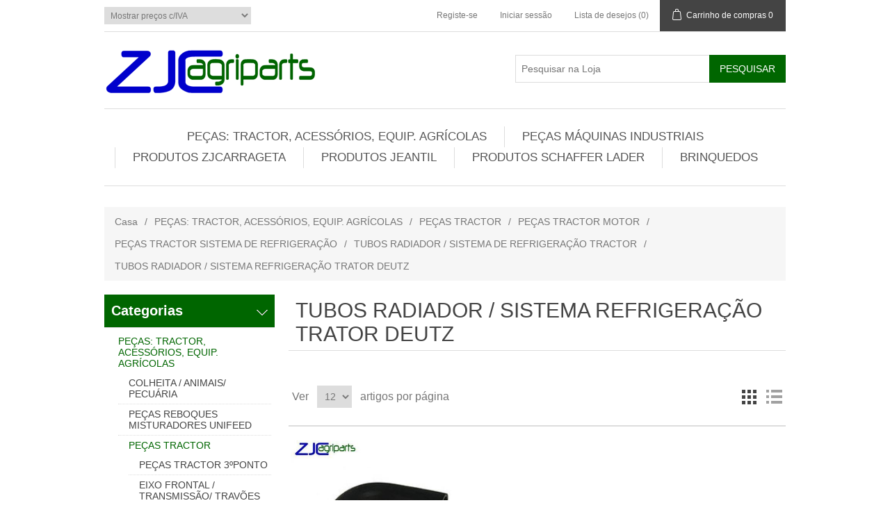

--- FILE ---
content_type: text/html; charset=utf-8
request_url: http://zjcagriparts.pt/PT/tubos-radiador-sistema-refrigera%C3%A7%C3%A3o-trator-deutz
body_size: 916417
content:

<!DOCTYPE html>
<html >
<head>
    <title>Zjcagriparts - TUBOS RADIADOR / SISTEMA REFRIGERA&#199;&#195;O  TRATOR DEUTZ</title>
    <meta http-equiv="Content-type" content="text/html;charset=UTF-8" />
    <meta name="description" content="" />
    <meta name="keywords" content="" />
    <meta name="generator" content="nopCommerce" />
    <meta name="viewport" content="width=device-width, initial-scale=1" />
    
    
    
    
    <link href="/Content/jquery-ui-themes/smoothness/jquery-ui-1.10.3.custom.min.css" rel="stylesheet" type="text/css" />
<link href="/Themes/DefaultClean/Content/css/styles.css" rel="stylesheet" type="text/css" />

    <script src="/Scripts/jquery-1.10.2.min.js" type="text/javascript"></script>
<script src="/Scripts/jquery.validate.min.js" type="text/javascript"></script>
<script src="/Scripts/jquery.validate.unobtrusive.min.js" type="text/javascript"></script>
<script src="/Scripts/jquery-ui-1.10.3.custom.min.js" type="text/javascript"></script>
<script src="/Scripts/jquery-migrate-1.2.1.min.js" type="text/javascript"></script>
<script src="/Scripts/public.common.js" type="text/javascript"></script>
<script src="/Scripts/public.ajaxcart.js" type="text/javascript"></script>

    
    
    
    
    
<link rel="shortcut icon" href="http://zjcagriparts.pt/favicon.ico" />
    <!--Powered by nopCommerce - http://www.nopCommerce.com-->
</head>
<body>
    


<div class="ajax-loading-block-window" style="display: none">
</div>
<div id="dialog-notifications-success" title="Notificação" style="display:none;">
</div>
<div id="dialog-notifications-error" title="Erro" style="display:none;">
</div>
<div id="bar-notification" class="bar-notification">
    <span class="close" title="Fechar">&nbsp;</span>
</div>




<!--[if lte IE 7]>
    <div style="clear:both;height:59px;text-align:center;position:relative;">
        <a href="http://www.microsoft.com/windows/internet-explorer/default.aspx" target="_blank">
            <img src="/Themes/DefaultClean/Content/images/ie_warning.jpg" height="42" width="820" alt="You are using an outdated browser. For a faster, safer browsing experience, upgrade for free today." />
        </a>
    </div>
<![endif]-->


<div class="master-wrapper-page">
    
    

<div class="header">
    
    <div class="header-upper">
        <div class="header-selectors-wrapper">
            
            
<div class="tax-display-type-selector">
    <select id="customerTaxType" name="customerTaxType" onchange="setLocation(this.value);"><option selected="selected" value="/pt/changetaxtype/0?returnurl=%2fpt%2ftubos-radiador-sistema-refrigera%c3%a7%c3%a3o-trator-deutz">Mostrar pre&#231;os c/IVA</option>
<option value="/pt/changetaxtype/10?returnurl=%2fpt%2ftubos-radiador-sistema-refrigera%c3%a7%c3%a3o-trator-deutz">Mostrar pre&#231;os imposto exclusivo</option>
</select>
</div>
            
            
            
            
            
            
        </div>
        <div class="header-links-wrapper">
            <div class="header-links">
    <ul>
        
            <li><a href="/PT/register" class="ico-register">Registe-se</a></li>
            <li><a href="/PT/login" class="ico-login">Iniciar sessão</a></li>
                            <li>
                <a href="/PT/wishlist" class="ico-wishlist">
                    <span class="wishlist-label">Lista de desejos</span>
                    <span class="wishlist-qty">(0)</span>
                </a>
            </li>
                    <li id="topcartlink">
                <a href="/PT/cart" class="ico-cart">
                    <span class="cart-label">Carrinho de compras</span>
                    <span class="cart-qty">0</span>
                </a>
            </li>
        
    </ul>
            <script type="text/javascript">
            $(document).ready(function () {
                $('.header').on('mouseenter', '#topcartlink', function () {
                    $('#flyout-cart').addClass('active');
                });
                $('.header').on('mouseleave', '#topcartlink', function () {
                    $('#flyout-cart').removeClass('active');
                });
                $('.header').on('mouseenter', '#flyout-cart', function () {
                    $('#flyout-cart').addClass('active');
                });
                $('.header').on('mouseleave', '#flyout-cart', function () {
                    $('#flyout-cart').removeClass('active');
                });
            });
        </script>
</div>

            <div id="flyout-cart" class="flyout-cart">
    <div class="mini-shopping-cart">
        <div class="count">
Não tem nenhum artigo no seu carrinho de compras.        </div>
    </div>
</div>

        </div>
    </div>
    <div class="header-lower">
        <div class="header-logo">
            <a href="/PT/">
                <img title="" alt="Zjcagriparts" src="/Themes/DefaultClean/Content/images/logo.png">
            </a>
        </div>
        <div class="search-box">
            <form action="/PT/search" id="small-search-box-form" method="get">    <input type="text" class="search-box-text" id="small-searchterms" autocomplete="off" name="q" placeholder="Pesquisar na Loja" />
    <input type="submit" class="button-1 search-box-button" value="Pesquisar" />
        <script type="text/javascript">
            $("#small-search-box-form").submit(function(event) {
                if ($("#small-searchterms").val() == "") {
                    alert('Por favor, digite uma palavra-chave de pesquisa');
                    $("#small-searchterms").focus();
                    event.preventDefault();
                }
            });
        </script>
        
            <script type="text/javascript">
                $(document).ready(function() {
                    $('#small-searchterms').autocomplete({
                            delay: 500,
                            minLength: 3,
                            source: '/PT/catalog/searchtermautocomplete',
                            appendTo: '.search-box',
                            select: function(event, ui) {
                                $("#small-searchterms").val(ui.item.label);
                                setLocation(ui.item.producturl);
                                return false;
                            }
                        })
                        .data("ui-autocomplete")._renderItem = function(ul, item) {
                            var t = item.label;
                            //html encode
                            t = htmlEncode(t);
                            return $("<li></li>")
                                .data("item.autocomplete", item)
                                .append("<a><img src='" + item.productpictureurl + "'><span>" + t + "</span></a>")
                                .appendTo(ul);
                        };
                });
            </script>
        
</form>
        </div>
    </div>
</div>

    <script type="text/javascript">
        AjaxCart.init(false, '.header-links .cart-qty', '.header-links .wishlist-qty', '#flyout-cart');
    </script>
    <div class="header-menu">
        

<ul class="top-menu">
    

    <li>
        <a href="/PT/produtos">PE&#199;AS: TRACTOR, ACESS&#211;RIOS, EQUIP. AGR&#205;COLAS
        </a>
                <div class="sublist-toggle"></div>
                <ul class="sublist first-level">
    <li>
        <a href="/PT/colheita-animais-pecu%C3%A1ria">COLHEITA / ANIMAIS/ PECU&#193;RIA
        </a>
                <div class="sublist-toggle"></div>
                <ul class="sublist ">
    <li>
        <a href="/PT/pe%C3%A7as-enfardadeiras">PE&#199;AS ENFARDADEIRAS / RECOLHA E CORTE
        </a>
                <div class="sublist-toggle"></div>
                <ul class="sublist ">
    <li>
        <a href="/PT/pe%C3%A7as-enfardadeiras-fardos-redondos">PE&#199;AS ENFARDADEIRAS FARDOS REDONDOS
        </a>
                <div class="sublist-toggle"></div>
                <ul class="sublist ">
    <li>
        <a href="/PT/pe%C3%A7as-enfardadeira-fardos-redondos-claas">PE&#199;AS ENFARDADEIRA FARDOS REDONDOS CLAAS
        </a>

    </li>
    <li>
        <a href="/PT/pe%C3%A7as-enfardadeira-sipma">PE&#199;AS ENFARDADEIRA SIPMA
        </a>

    </li>
    <li>
        <a href="/PT/kubota-3">KUBOTA
        </a>

    </li>
    <li>
        <a href="/PT/pottinger-3">PE&#199;AS ENFARDADEIRA FARDOS REDONDOS POTTINGER
        </a>

    </li>
    <li>
        <a href="/PT/newholland">PE&#199;AS ENFARDADEIRA FARDOS REDONDOS NEW HOLLAND
        </a>

    </li>
    <li>
        <a href="/PT/taarup-4">PE&#199;AS ENFARDADEIRA FARDOS REDONDOS TAARUP
        </a>

    </li>
    <li>
        <a href="/PT/welger-4">PE&#199;AS ENFARDADEIRA FARDOS REDONDOS  WELGER
        </a>

    </li>
    <li>
        <a href="/PT/case-hi">PE&#199;AS ENFARDADEIRA FARDOS REDONDOS CASE HI
        </a>

    </li>
    <li>
        <a href="/PT/krone-6">KRONE
        </a>

    </li>
    <li>
        <a href="/PT/vicon-5">VICON
        </a>

    </li>
    <li>
        <a href="/PT/deutz-fhar">DEUTZ FAHR
        </a>

    </li>
    <li>
        <a href="/PT/massey-fergunson-2">MASSEY FERGUNSON
        </a>

    </li>
    <li>
        <a href="/PT/gallignani-2">GALLIGNANI
        </a>

    </li>
    <li>
        <a href="/PT/jhon-deere-2">JOHN DEERE
        </a>

    </li>
    <li>
        <a href="/PT/pe%C3%A7as-enfardadeiras-fardos-redondos-mchale">PE&#199;AS ENFARDADEIRAS FARDOS REDONDOS MCHALE
        </a>

    </li>
                </ul>

    </li>
    <li>
        <a href="/PT/pe%C3%A7as-enfardadeiras-fardos-quadrados">PE&#199;AS ENFARDADEIRAS FARDOS QUADRADOS
        </a>
                <div class="sublist-toggle"></div>
                <ul class="sublist ">
    <li>
        <a href="/PT/batlle">PE&#199;AS ENFARDADEIRA BATLLE
        </a>

    </li>
    <li>
        <a href="/PT/welger-3">WELGER
        </a>

    </li>
    <li>
        <a href="/PT/taarup-3">TAARUP
        </a>

    </li>
    <li>
        <a href="/PT/fiat">FIAT
        </a>

    </li>
    <li>
        <a href="/PT/new-holland-3">NEW HOLLAND
        </a>

    </li>
    <li>
        <a href="/PT/jhon-deere">JOHN DEERE
        </a>

    </li>
    <li>
        <a href="/PT/vicon-4">VICON
        </a>

    </li>
    <li>
        <a href="/PT/radura-raspe">PE&#199;AS ATADORES ENFARDADEIRA  
        </a>

    </li>
    <li>
        <a href="/PT/krone-5">KRONE
        </a>

    </li>
    <li>
        <a href="/PT/massey-fergunson">MASSEY FERGUNSON
        </a>

    </li>
    <li>
        <a href="/PT/hesston">HESSTON
        </a>

    </li>
    <li>
        <a href="/PT/case-3">CASE
        </a>

    </li>
    <li>
        <a href="/PT/deutz-fahr">DEUTZ FAHR
        </a>

    </li>
    <li>
        <a href="/PT/gallignani">GALLIGNANI
        </a>

    </li>
    <li>
        <a href="/PT/pe%C3%A7as-enfardadeira-rivierre-casalis-casalis">PE&#199;AS ENFARDADEIRA RIVIERRE CASALIS - RENAULT
        </a>

    </li>
    <li>
        <a href="/PT/pe%C3%A7as-enfardadeira-claas">PE&#199;AS ENFARDADEIRA CLAAS
        </a>

    </li>
    <li>
        <a href="/PT/pe%C3%A7as-enfardadeira-fhar">PE&#199;AS ENFARDADEIRA FAHR
        </a>

    </li>
    <li>
        <a href="/PT/pe%C3%A7as-enfardadeira-bamford">PE&#199;AS ENFARDADEIRA BAMFORD
        </a>

    </li>
                </ul>

    </li>
    <li>
        <a href="/PT/facas-enfardadeiras">FACAS ENFARDADEIRAS
        </a>
                <div class="sublist-toggle"></div>
                <ul class="sublist ">
    <li>
        <a href="/PT/mc-hale">FACAS ENFARDADEIRA MC HALE
        </a>

    </li>
    <li>
        <a href="/PT/kuhn-3">FACA ENFARDADEIRA KUHN
        </a>

    </li>
    <li>
        <a href="/PT/pottinger-2">FACA ENFARDADEIRA POTTINGER
        </a>

    </li>
    <li>
        <a href="/PT/wolagri">FACA ENFARDADEIRA WOLAGRI
        </a>

    </li>
    <li>
        <a href="/PT/welger-2"> FACAS ENFARDADEIRA WELGER
        </a>

    </li>
    <li>
        <a href="/PT/new-holland-2">FACA ENFARDADEIRA NEW HOLLAND
        </a>

    </li>
    <li>
        <a href="/PT/krone-2">FACA ENFARDADEIRA KRONE
        </a>

    </li>
                </ul>

    </li>
    <li>
        <a href="/PT/pe%C3%A7as-reboques-forrageiros">PE&#199;AS REBOQUES FORRAGEIROS
        </a>
                <div class="sublist-toggle"></div>
                <ul class="sublist ">
    <li>
        <a href="/PT/claas-3"> CLAAS
        </a>

    </li>
                </ul>

    </li>
    <li>
        <a href="/PT/molas">MOLAS ENFARDADEIRA / VOLTA FENOS - JUNTA PASTOS
        </a>
                <div class="sublist-toggle"></div>
                <ul class="sublist ">
    <li>
        <a href="/PT/kuhn-7">MOLAS JUNTA PASTOS - VOLTA FENOS KUHN
        </a>
                <div class="sublist-toggle"></div>
                <ul class="sublist ">
    <li>
        <a href="/PT/junta-fenos-rotativo">JUNTA FENOS ROTATIVO
        </a>

    </li>
                </ul>

    </li>
    <li>
        <a href="/PT/new-holland-4">MOLAS JUNTA PASTOS - VOLTA FENOS NEW HOLLAND
        </a>

    </li>
    <li>
        <a href="/PT/case-4">MOLAS JUNTA PASTOS - VOLTA FENOS CASE
        </a>

    </li>
    <li>
        <a href="/PT/sip">MOLAS JUNTA PASTOS - VOLTA FENOS SIP
        </a>

    </li>
    <li>
        <a href="/PT/krone-7">MOLAS JUNTA PASTOS - VOLTA FENOS KRONE
        </a>

    </li>
    <li>
        <a href="/PT/supertino">MOLAS JUNTA PASTOS - VOLTA FENOS SUPERTINO
        </a>

    </li>
    <li>
        <a href="/PT/welger-5">MOLAS JUNTA PASTOS - VOLTA FENOS WELGER
        </a>

    </li>
    <li>
        <a href="/PT/fella-3"> MOLAS JUNTA PASTOS - VOLTA FENOS FELLA
        </a>

    </li>
    <li>
        <a href="/PT/feraboli">MOLAS JUNTA PASTOS - VOLTA FENOS FERABOLI
        </a>

    </li>
    <li>
        <a href="/PT/claas-5">MOLAS JUNTA PASTOS - VOLTA FENOS CLAAS
        </a>

    </li>
    <li>
        <a href="/PT/welger-6">MOLAS JUNTA PASTOS - VOLTA FENOS NIEMEYER
        </a>

    </li>
    <li>
        <a href="/PT/molas-vicon">MOLAS VICON
        </a>

    </li>
    <li>
        <a href="/PT/slam">MOLAS ENROLADOR PASTOS - VOLTA FENOS SLAM
        </a>

    </li>
    <li>
        <a href="/PT/stoll-jf">MOLAS JUNTA PASTOS - VOLTA FENOS STOLL - JF
        </a>

    </li>
    <li>
        <a href="/PT/molas-mchale">MOLAS ENFARDADEIRA MCHALE
        </a>

    </li>
    <li>
        <a href="/PT/molas-pottinger">MOLA JUNTA PASTOS - VOLTA FENOS  POTTINGER
        </a>

    </li>
    <li>
        <a href="/PT/molas-ima-la-rocca">MOLAS JUNTA PASTOS - VOLTA FENOS IMA LA ROCCA
        </a>

    </li>
    <li>
        <a href="/PT/molas-hesston">MOLAS HESSTON
        </a>

    </li>
    <li>
        <a href="/PT/molas-lely">MOLAS JUNTA PASTOS - VOLTA FENOS ENFARDADEIRA LELY
        </a>

    </li>
    <li>
        <a href="/PT/molas-morra">MOLAS JUNTA PASTOS - VOLTA FENOS  MORRA
        </a>

    </li>
    <li>
        <a href="/PT/molas-marangon">MOLAS JUNTA PASTOS - VOLTA FENOS MARANGON
        </a>

    </li>
    <li>
        <a href="/PT/molas-gallignani">MOLAS GALLIGNANI
        </a>

    </li>
    <li>
        <a href="/PT/molas-fort">MOLAS JUNTA PASTOS - VOLTA FENOS FORT
        </a>

    </li>
    <li>
        <a href="/PT/molas-bcs">MOLAS BCS
        </a>

    </li>
    <li>
        <a href="/PT/molas-taarup-kverneland">MOLAS TAARUP 
        </a>

    </li>
    <li>
        <a href="/PT/molas-pz-kverneland">MOLAS PZ-KVERNELAND
        </a>

    </li>
    <li>
        <a href="/PT/molas-rivierre-casalis">MOLAS RIVIERRE-CASALIS
        </a>

    </li>
    <li>
        <a href="/PT/molas-bergmann">MOLAS BERGMANN
        </a>

    </li>
    <li>
        <a href="/PT/molas-junta-pastos-volta-fenos-borello">MOLAS JUNTA PASTOS - VOLTA FENOS BORELLO
        </a>

    </li>
    <li>
        <a href="/PT/molas-junta-pastos-volta-fenos-fontanesi">MOLAS JUNTA PASTOS - VOLTA FENOS FONTANESI
        </a>

    </li>
    <li>
        <a href="/PT/molas-junta-pastos-volta-fenos-galfr%C3%A9">MOLAS JUNTA PASTOS - VOLTA FENOS GALFR&#201;
        </a>

    </li>
    <li>
        <a href="/PT/molas-enfardadeira-john-deere">MOLAS ENFARDADEIRA JOHN DEERE
        </a>

    </li>
    <li>
        <a href="/PT/molas-kemper">MOLAS KEMPER
        </a>

    </li>
    <li>
        <a href="/PT/molas-mengele">MOLAS MENGELE
        </a>

    </li>
    <li>
        <a href="/PT/molas-strautmann">MOLAS STRAUTMANN
        </a>

    </li>
    <li>
        <a href="/PT/molas-junta-pastos-volta-fenos-vogel-noot">MOLAS JUNTA PASTOS - VOLTA FENOS  VOGEL NOOT
        </a>

    </li>
    <li>
        <a href="/PT/mola-enfardadeira-junta-pastos-deutz">MOLA ENFARDADEIRA /JUNTA PASTOS DEUTZ 
        </a>

    </li>
                </ul>

    </li>
    <li>
        <a href="/PT/correntes-enfardadeiras-fardos-redondos">CORRENTES ENFARDADEIRAS FARDOS REDONDOS
        </a>

    </li>
    <li>
        <a href="/PT/correias-enfardadeiras-fardos-redondos">CORREIAS ENFARDADEIRAS FARDOS REDONDOS  E ACESS&#211;RIOS
        </a>
                <div class="sublist-toggle"></div>
                <ul class="sublist ">
    <li>
        <a href="/PT/correias-enfardadeiras-fardos-redondos-2">CORREIAS ENFARDADEIRAS FARDOS REDONDOS
        </a>

    </li>
    <li>
        <a href="/PT/correias-de-transmiss%C3%A3o">CORREIAS DE TRANSMISS&#195;O
        </a>

    </li>
                </ul>

    </li>
                </ul>

    </li>
    <li>
        <a href="/PT/material-de-corte">MATERIAL DE CORTE
        </a>
                <div class="sublist-toggle"></div>
                <ul class="sublist ">
    <li>
        <a href="/PT/pe%C3%A7as-gadanheiras-rotativas">PE&#199;AS GADANHEIRAS ROTATIVAS
        </a>
                <div class="sublist-toggle"></div>
                <ul class="sublist ">
    <li>
        <a href="/PT/kubota-2">KUBOTA
        </a>

    </li>
    <li>
        <a href="/PT/sip-4">SIP
        </a>

    </li>
    <li>
        <a href="/PT/pe%C3%A7as-gadanheira-claas">PE&#199;AS GADANHEIRA CLAAS
        </a>

    </li>
    <li>
        <a href="/PT/pe%C3%A7as-gadanheira-bellon">PE&#199;AS GADANHEIRA BELLON
        </a>

    </li>
    <li>
        <a href="/PT/niemeyer">PE&#199;AS NIEMEYER
        </a>

    </li>
    <li>
        <a href="/PT/lonas-para-gadanheira">LONAS PARA GADANHEIRA 
        </a>

    </li>
    <li>
        <a href="/PT/kuhn-5">KUHN
        </a>
                <div class="sublist-toggle"></div>
                <ul class="sublist ">
    <li>
        <a href="/PT/buchas">CASQUILHOS
        </a>

    </li>
    <li>
        <a href="/PT/discos">DISCOS GADANHEIRA KUHN
        </a>

    </li>
    <li>
        <a href="/PT/pratos">TAMPAS TAMBORES GADANHEIRA KHUN 
        </a>

    </li>
    <li>
        <a href="/PT/ski">PATINS GADANHEIRA KHUN 
        </a>

    </li>
    <li>
        <a href="/PT/451">ROLAMENTOS GADANHEIRA KUHN
        </a>

    </li>
    <li>
        <a href="/PT/carretoscaixa">CARRETOS/CAIXA GADANHEIRA KUHN
        </a>

    </li>
    <li>
        <a href="/PT/v%C3%A1rias-pe%C3%A7as">V&#193;RIAS PE&#199;AS
        </a>

    </li>
                </ul>

    </li>
    <li>
        <a href="/PT/pottinger-caixa-gadanheira">POTTINGER PE&#199;AS GADANHEIRAS GIRAT&#211;RIAS
        </a>

    </li>
    <li>
        <a href="/PT/taarup-2">PE&#199;AS TAARUP / KVERNELAND DISCOS GADANHEIRA
        </a>

    </li>
    <li>
        <a href="/PT/taarup-caixa-gadanheira">PE&#199;AS TAARUP CAIXA GADANHEIRA
        </a>

    </li>
    <li>
        <a href="/PT/pz-kerverland">PE&#199;AS PZ KERVERLAND
        </a>

    </li>
    <li>
        <a href="/PT/krone-3">PE&#199;AS GADANHEIRA KRONE
        </a>
                <div class="sublist-toggle"></div>
                <ul class="sublist ">
    <li>
        <a href="/PT/skids">PATINS GADANHEIRA KRONE
        </a>

    </li>
    <li>
        <a href="/PT/discos-2">DISCOS
        </a>

    </li>
    <li>
        <a href="/PT/v%C3%A1rias-pe%C3%A7as-2">V&#193;RIAS PE&#199;AS
        </a>

    </li>
                </ul>

    </li>
    <li>
        <a href="/PT/john-deere-2">PE&#199;AS JOHN DEERE GADANHEIRA
        </a>

    </li>
    <li>
        <a href="/PT/deutz-discos-gadanheira">DEUTZ DISCOS GADANHEIRA
        </a>

    </li>
    <li>
        <a href="/PT/deutz-caixa-gadanheira">DEUTZ CAIXA GADANHEIRA
        </a>

    </li>
    <li>
        <a href="/PT/bcs-2">PE&#199;AS GADANHEIRA BCS
        </a>

    </li>
    <li>
        <a href="/PT/fella-2">PE&#199;AS GADANHEIRA FELLA
        </a>

    </li>
    <li>
        <a href="/PT/lely-3">PE&#199;AS LELY / WELGER
        </a>

    </li>
    <li>
        <a href="/PT/vicon-discos-gadanheira">PE&#199;AS VICON  GADANHEIRA DISCOS
        </a>
                <div class="sublist-toggle"></div>
                <ul class="sublist ">
    <li>
        <a href="/PT/discos-gadanheira-vicon">DISCOS GADANHEIRA VICON
        </a>

    </li>
    <li>
        <a href="/PT/chumaceiras-gadanheira-vicon">CHUMACEIRAS GADANHEIRA VICON
        </a>

    </li>
    <li>
        <a href="/PT/patins-gadanheira-vicon">PATINS GADANHEIRA VICON
        </a>

    </li>
    <li>
        <a href="/PT/pe%C3%A7as-gadanheira-vicon-diversos">PE&#199;AS GADANHEIRA VICON (DIVERSOS)
        </a>

    </li>
                </ul>

    </li>
    <li>
        <a href="/PT/stoll-jf-discos-gadanheira">STOLL- JF DISCOS GADANHEIRA
        </a>

    </li>
    <li>
        <a href="/PT/stoll-jf-caixa-gadanheira">PE&#199;AS STOLL- JF CAIXA GADANHEIRA
        </a>

    </li>
    <li>
        <a href="/PT/pe%C3%A7as-pottinger-gadanheira-de-discos">PE&#199;AS POTTINGER GADANHEIRA DE DISCOS
        </a>
                <div class="sublist-toggle"></div>
                <ul class="sublist ">
    <li>
        <a href="/PT/dedos-condicionadora-pottinger">DEDOS CONDICIONADORA POTTINGER
        </a>

    </li>
    <li>
        <a href="/PT/pottinger-discos-gadanheira">PE&#199;AS POTTINGER DISCOS GADANHEIRA
        </a>

    </li>
                </ul>

    </li>
    <li>
        <a href="/PT/pe%C3%A7as-gadanheira-samasz">PE&#199;AS GADANHEIRA SAMASZ
        </a>

    </li>
                </ul>

    </li>
    <li>
        <a href="/PT/parafusos-acess%C3%B3rios-gadanheiras-rotativas">PARAFUSOS / ACESS&#211;RIOS GADANHEIRAS ROTATIVAS
        </a>
                <div class="sublist-toggle"></div>
                <ul class="sublist ">
    <li>
        <a href="/PT/parafusos-kuhn">PARAFUSOS CEIFEIRA ROTATIVA KUHN
        </a>

    </li>
    <li>
        <a href="/PT/parafusos-fixadores-gaspardo">PARAFUSOS CEIFEIRA ROTATIVA GASPARDO
        </a>

    </li>
    <li>
        <a href="/PT/parafusoso-fixadores-krone">PARAFUSOS / SUPORTE GADANHEIRA KRONE
        </a>

    </li>
    <li>
        <a href="/PT/parafusos-fixadores-marangon">PARAFUSOS / FIXADORES GADANEHIRA MARANGON
        </a>

    </li>
    <li>
        <a href="/PT/parafusos-fixadores-claas">PARAFUSOS / SUPORTE CEIFEIRA ROTATIVA CLAAS
        </a>

    </li>
    <li>
        <a href="/PT/parafusos-fixadores-pottinger">PARAFUSOS /  SUPORTES PE&#199;AS GADANHEIRA POTTINGER
        </a>

    </li>
    <li>
        <a href="/PT/parafusos-fixadores-taarup">PARAFUSOS / SUPORTE GADANHEIRA PE&#199;AS TAARUP
        </a>

    </li>
    <li>
        <a href="/PT/parafusos-fixadores-vicon">PARAFUSOS / SUPORTE GADANHEIRA VICON
        </a>

    </li>
    <li>
        <a href="/PT/parafusos-fixadores-vicon-2">PARAFUSOS / FIXADORES PE&#199;AS JF STOLL
        </a>

    </li>
    <li>
        <a href="/PT/lely-4">SUPORTE FACAS / PE&#199;AS GADANHEIRA LELY
        </a>

    </li>
    <li>
        <a href="/PT/parafusosfixadores-john-deere">PARAFUSOS/FIXADORES GADANHEIRA KVERNELAND 
        </a>

    </li>
    <li>
        <a href="/PT/suporte-facas-parafusos-gadanheira-niemer">SUPORTE FACAS / PARAFUSOS GADANHEIRA NIEMEYER
        </a>

    </li>
    <li>
        <a href="/PT/parafusos-suporte-fixadores-facas-fella">PARAFUSOS / SUPORTE FIXADORES FACAS FELLA
        </a>

    </li>
    <li>
        <a href="/PT/parafusos-suporte-fixadores-facas-sip">PARAFUSOS / SUPORTE FIXADORES FACAS SIP
        </a>

    </li>
    <li>
        <a href="/PT/parafusos-suporte-fixadores-gadanheira-samasz">PARAFUSOS / SUPORTE FIXADORES GADANHEIRA SAMASZ
        </a>

    </li>
    <li>
        <a href="/PT/parafusos-suporte-fixadores-facas-mortl">PARAFUSOS / SUPORTE FIXADORES FACAS MORTL
        </a>

    </li>
    <li>
        <a href="/PT/parafusos-suporte-fixadores-facas-fort">PARAFUSOS / SUPORTE FIXADORES FACAS FORT
        </a>

    </li>
    <li>
        <a href="/PT/parafusos-suporte-fixadores-facas-bellon">PARAFUSOS / SUPORTE FIXADORES FACAS BELLON
        </a>

    </li>
    <li>
        <a href="/PT/parafusos-suportes-ceifeira-rotativa-deutz">PARAFUSOS SUPORTES CEIFEIRA ROTATIVA DEUTZ
        </a>

    </li>
    <li>
        <a href="/PT/parafusos-suporte-ceifeira-rotativa-welger">PARAFUSOS SUPORTE CEIFEIRA ROTATIVA  WELGER
        </a>

    </li>
    <li>
        <a href="/PT/parafusos-ceifeira-rotativa-new-holland">PARAFUSOS CEIFEIRA ROTATIVA NEW HOLLAND
        </a>

    </li>
    <li>
        <a href="/PT/parafusos-ceifeira-rotativa-pz">PARAFUSOS CEIFEIRA ROTATIVA PZ
        </a>

    </li>
    <li>
        <a href="/PT/suporte-facas-parafusos-gadanheira-pezag">SUPORTE FACAS / PARAFUSOS GADANHEIRA PEZAG
        </a>

    </li>
                </ul>

    </li>
    <li>
        <a href="/PT/facas-gadanhe-iras-de-corte-rotativas">FACAS GADANHEIRAS /CEIFEIRAS  CORTE ROTATIVAS
        </a>
                <div class="sublist-toggle"></div>
                <ul class="sublist ">
    <li>
        <a href="/PT/ama">FACA CEIFEIRA ROTATIVA AMA
        </a>

    </li>
    <li>
        <a href="/PT/bcs">FACAS GADANHEIRA BCS
        </a>

    </li>
    <li>
        <a href="/PT/claas">FACA GADANHEIRA CLAAS
        </a>

    </li>
    <li>
        <a href="/PT/keverneland">FACA GADANHEIRA DEUTZ 
        </a>

    </li>
    <li>
        <a href="/PT/fella">FACA GADANHEIRA FELLA
        </a>

    </li>
    <li>
        <a href="/PT/fort">FACA GADANHEIRA FORT
        </a>

    </li>
    <li>
        <a href="/PT/jf-stoll">FACAS GADANHEIRA JF-STOLL
        </a>

    </li>
    <li>
        <a href="/PT/jonh-deere">FACA GADANHEIRA JOHN DEERE
        </a>

    </li>
    <li>
        <a href="/PT/krone">FACA GADANHEIRA / CEIFEIRA KRONE
        </a>

    </li>
    <li>
        <a href="/PT/kuhn-2">FACAS GADANHEIRA KUHN
        </a>

    </li>
    <li>
        <a href="/PT/lely">FACAS GADANHEIRA LELY 
        </a>

    </li>
    <li>
        <a href="/PT/marangon">FACAS GADANHEIRA MARANGON
        </a>

    </li>
    <li>
        <a href="/PT/morra">FACAS GADANHEIRA MORRA
        </a>

    </li>
    <li>
        <a href="/PT/new-holland">FACA GADANHEIRA NEW HOLLAND
        </a>

    </li>
    <li>
        <a href="/PT/pottinger">FACA GADANHEIRA POTTINGER
        </a>

    </li>
    <li>
        <a href="/PT/taarup">FACA GADANHEIRA TAARUP
        </a>

    </li>
    <li>
        <a href="/PT/vicon">FACAS GADANHEIRA VICON
        </a>

    </li>
    <li>
        <a href="/PT/welger">FACA GADANHEIRA WELGER
        </a>

    </li>
    <li>
        <a href="/PT/kverland">FACA GADANHEIRA KVERNELAND
        </a>

    </li>
    <li>
        <a href="/PT/faca-ceifeira-de-discos-niemeyer">FACA CEIFEIRA DE DISCOS NIEMEYER
        </a>

    </li>
    <li>
        <a href="/PT/facas-gadanheira-mortl">FACAS GADANHEIRA MORTL
        </a>

    </li>
    <li>
        <a href="/PT/facas-gadanheiras-pz">FACAS GADANHEIRAS PZ
        </a>

    </li>
    <li>
        <a href="/PT/facas-gadanheira-samasz">FACAS GADANHEIRA SAMASZ
        </a>

    </li>
    <li>
        <a href="/PT/facas-gadanheira-ihc">FACAS GADANHEIRA IHC
        </a>

    </li>
    <li>
        <a href="/PT/facas-gadanheira-galfr%C3%A9">FACAS GADANHEIRA GALFR&#201;
        </a>

    </li>
    <li>
        <a href="/PT/facas-gadanheira-sip">FACAS GADANHEIRA SIP
        </a>

    </li>
                </ul>

    </li>
    <li>
        <a href="/PT/correias-para-gadanheiras-rotativas">CORREIAS PARA GADANHEIRAS ROTATIVAS
        </a>
                <div class="sublist-toggle"></div>
                <ul class="sublist ">
    <li>
        <a href="/PT/bcs-4">CORREIA GADANHEIRA BCS
        </a>

    </li>
    <li>
        <a href="/PT/deutz-2">CORREIA GADANHEIRA DEUTZ
        </a>

    </li>
    <li>
        <a href="/PT/fella-4">FELLA
        </a>

    </li>
    <li>
        <a href="/PT/jf-stoll-2">JF-STOLL
        </a>

    </li>
    <li>
        <a href="/PT/krone-8">KRONE
        </a>

    </li>
    <li>
        <a href="/PT/kuhn-6">KUHN
        </a>

    </li>
    <li>
        <a href="/PT/pz-kverneland">PZ - KVERNELAND
        </a>

    </li>
    <li>
        <a href="/PT/pottinger-5">POTTINGER
        </a>

    </li>
    <li>
        <a href="/PT/sip-2">SIP
        </a>

    </li>
    <li>
        <a href="/PT/taarup-kverneland">TAARUP KVERNELAND
        </a>

    </li>
    <li>
        <a href="/PT/vicon-kverneland">VICON   KVERNELAND
        </a>

    </li>
                </ul>

    </li>
    <li>
        <a href="/PT/pe%C3%A7as-gadanheiras-de-pente">PE&#199;AS GADANHEIRAS DE PENTE / BARRA
        </a>
                <div class="sublist-toggle"></div>
                <ul class="sublist ">
    <li>
        <a href="/PT/raspe">RASSPE
        </a>

    </li>
    <li>
        <a href="/PT/busatis">BUSATIS
        </a>

    </li>
    <li>
        <a href="/PT/rebites">REBITES
        </a>
                <div class="sublist-toggle"></div>
                <ul class="sublist ">
    <li>
        <a href="/PT/rebites-cabe%C3%A7a-plana">REBITES CABE&#199;A PLANA
        </a>

    </li>
                </ul>

    </li>
    <li>
        <a href="/PT/facas-universais-normas-dim">FACAS GADANHEIRA DE PENTE UNIVERSAIS NORMAS DIM
        </a>

    </li>
    <li>
        <a href="/PT/esm">ESM
        </a>

    </li>
    <li>
        <a href="/PT/ima-la-rocca">PE&#199;AS GADANHEIRA IMA LA ROCCA
        </a>

    </li>
    <li>
        <a href="/PT/slam-comega-zaga-plegamatic-fontanelli-tonutti">PE&#199;AS GADANHEIRA SLAM - COMEGA- zaga-PLEGAMATIC-FONTANELLI-TONUTTI
        </a>

    </li>
    <li>
        <a href="/PT/bertolini">PE&#199;AS GADANHEIRA BERTOLINI
        </a>

    </li>
    <li>
        <a href="/PT/gaspardo-pe%C3%A7as">PE&#199;AS GADANHEIRA GASPARDO 
        </a>
                <div class="sublist-toggle"></div>
                <ul class="sublist ">
    <li>
        <a href="/PT/gaspardo-modelos-fbr">PE&#199;AS GADANHEIRA GASPARDO MODELOS FBR
        </a>

    </li>
    <li>
        <a href="/PT/gaspardo">PE&#199;AS GADANHEIRA GASPARDO MODELOS FB
        </a>

    </li>
                </ul>

    </li>
    <li>
        <a href="/PT/pe%C3%A7as-bcs">PE&#199;AS GADANHEIRA DE BARRA  BCS
        </a>
                <div class="sublist-toggle"></div>
                <ul class="sublist ">
    <li>
        <a href="/PT/bcs-3">PE&#199;AS BCS DUPLEX E DUPLEX GOLD
        </a>

    </li>
    <li>
        <a href="/PT/pe%C3%A7as-bcs-restantes-modelos">PE&#199;AS BCS RESTANTES MODELOS
        </a>

    </li>
                </ul>

    </li>
    <li>
        <a href="/PT/pe%C3%A7as-gadanheira-superior-">PE&#199;AS GADANHEIRA SUPERIOR .
        </a>
                <div class="sublist-toggle"></div>
                <ul class="sublist ">
    <li>
        <a href="/PT/pe%C3%A7as-gadanheira-superior-modelos-394-e-402">PE&#199;AS GADANHEIRA SUPERIOR MODELOS 394 E 402
        </a>

    </li>
    <li>
        <a href="/PT/superior">PE&#199;AS GADANHEIRA SUPERIOR
        </a>

    </li>
                </ul>

    </li>
                </ul>

    </li>
    <li>
        <a href="/PT/correias-gadanheiras-de-pente-barra">CORREIAS GADANHEIRAS DE PENTE / BARRA
        </a>
                <div class="sublist-toggle"></div>
                <ul class="sublist ">
    <li>
        <a href="/PT/correias-gadanheiras-de-pente-barra-bcs">CORREIAS GADANHEIRAS DE PENTE / BARRA  BCS
        </a>

    </li>
    <li>
        <a href="/PT/correias-gadanheiras-de-pente-barra-gaspardo">CORREIAS GADANHEIRAS DE PENTE / BARRA GASPARDO
        </a>

    </li>
                </ul>

    </li>
                </ul>

    </li>
    <li>
        <a href="/PT/acess%C3%B3rios-implementos">ACESS&#211;RIOS / IMPLEMENTOS
        </a>
                <div class="sublist-toggle"></div>
                <ul class="sublist ">
    <li>
        <a href="/PT/foquilhas-fardos-e-acess%C3%B3rios">FORQUILHAS FARDOS E ACESS&#211;RIOS
        </a>

    </li>
    <li>
        <a href="/PT/porta-paletes-e-acess%C3%B3rios">PORTA PALETES E ACESS&#211;RIOS
        </a>

    </li>
    <li>
        <a href="/PT/engates-para-soldar-a-acess%C3%B3rios-carregador-frontal-tractor">ENGATES EURO 2 PARA SOLDAR A ACESS&#211;RIOS CARREGADOR FRONTAL TRACTOR
        </a>

    </li>
    <li>
        <a href="/PT/engates-crregador-frontal-e-telesc%C3%B3picas-para-soldar-a-acess%C3%B3rios">ENGATES CARREGADOR FRONTAL E TELESC&#211;PICAS PARA SOLDAR A ACESS&#211;RIOS
        </a>

    </li>
                </ul>

    </li>
    <li>
        <a href="/PT/carregador-frontal-pe%C3%A7as-e-acess%C3%B3rios">CARREGADOR FRONTAL PE&#199;AS E ACESS&#211;RIOS
        </a>
                <div class="sublist-toggle"></div>
                <ul class="sublist ">
    <li>
        <a href="/PT/pe%C3%A7as-carregadores">PE&#199;AS TRACTOR CARREGADOR FRONTAL
        </a>
                <div class="sublist-toggle"></div>
                <ul class="sublist ">
    <li>
        <a href="/PT/pe%C3%A7as-carregador-frontal-mailleux">PE&#199;AS CARREGADOR FRONTAL MAILLEUX
        </a>

    </li>
    <li>
        <a href="/PT/pe%C3%A7as-carregador-frontal-stoll">PE&#199;AS CARREGADOR FRONTAL STOLL
        </a>

    </li>
    <li>
        <a href="/PT/casquilhos-bicos-carregador-frontal-tractor">CASQUILHO BICOS CARREGADOR FRONTAL TRACTOR
        </a>

    </li>
    <li>
        <a href="/PT/laminas-e-acess%C3%B3rios-balde-carregador-frontal">LAMINAS E ACESS&#211;RIOS BALDE CARREGADOR FRONTAL
        </a>

    </li>
    <li>
        <a href="/PT/pe%C3%A7as-carregador-frontal-tractor-baas-trima-quicke">PE&#199;AS CARREGADOR FRONTAL TRACTOR BAAS-TRIMA-QUICKE 
        </a>

    </li>
    <li>
        <a href="/PT/pe%C3%A7as-carregador-frontal-fendt">PE&#199;AS CARREGADOR FRONTAL FENDT
        </a>

    </li>
                </ul>

    </li>
    <li>
        <a href="/PT/bicos-carregador-frontal-blueline">BICOS CARREGADOR FRONTAL
        </a>

    </li>
    <li>
        <a href="/PT/bicos-carregador-frontal">BICOS CURVOS CARREGADOR FRONTAL 
        </a>

    </li>
                </ul>

    </li>
    <li>
        <a href="/PT/pe%C3%A7as-ceifeiras-debulhadoras">PE&#199;AS CEIFEIRAS DEBULHADORAS / CEIFEIRA
        </a>
                <div class="sublist-toggle"></div>
                <ul class="sublist ">
    <li>
        <a href="/PT/rebites-2">REBITES
        </a>

    </li>
    <li>
        <a href="/PT/facas-corte-palha-ceifeira">FACAS CORTE PALHA CEIFEIRA
        </a>
                <div class="sublist-toggle"></div>
                <ul class="sublist ">
    <li>
        <a href="/PT/claas-7">CLAAS
        </a>

    </li>
                </ul>

    </li>
    <li>
        <a href="/PT/pe%C3%A7as-transportador-ceifeira">PE&#199;AS TRANSPORTADOR CEIFEIRA
        </a>
                <div class="sublist-toggle"></div>
                <ul class="sublist ">
    <li>
        <a href="/PT/jhon-deere-3">JOHN DEERE
        </a>

    </li>
    <li>
        <a href="/PT/laverda-3">LAVERDA
        </a>

    </li>
    <li>
        <a href="/PT/new-holland-5">NEW HOLLAND
        </a>

    </li>
    <li>
        <a href="/PT/deutz-5">DEUTZ
        </a>

    </li>
    <li>
        <a href="/PT/massey-ferguson-2">MASSEY FERGUSON
        </a>

    </li>
                </ul>

    </li>
    <li>
        <a href="/PT/pentes-de-corte-ceifeira">PENTES DE CORTE CEIFEIRA
        </a>

    </li>
    <li>
        <a href="/PT/correias-ceifeiras">CORREIAS CEIFEIRAS
        </a>
                <div class="sublist-toggle"></div>
                <ul class="sublist ">
    <li>
        <a href="/PT/correias-ceifeira-laverda">CORREIAS CEIFEIRA LAVERDA
        </a>

    </li>
    <li>
        <a href="/PT/correias-ceifeira-new-holland">CORREIAS CEIFEIRA NEW HOLLAND
        </a>

    </li>
    <li>
        <a href="/PT/correias-ceifeira-case">CORREIAS CEIFEIRA CASE
        </a>

    </li>
    <li>
        <a href="/PT/correias-ceifeira-massey-ferguson">CORREIAS CEIFEIRA Massey-Ferguson
        </a>

    </li>
    <li>
        <a href="/PT/correias-ceifeira-john-deere">CORREIAS CEIFEIRA John-Deere
        </a>

    </li>
    <li>
        <a href="/PT/correias-ceifeira-deutz">CORREIAS CEIFEIRA DEUTZ
        </a>

    </li>
                </ul>

    </li>
    <li>
        <a href="/PT/correntes-ceifeira">CORRENTES CEIFEIRA TRANSMISS&#195;O 
        </a>

    </li>
    <li>
        <a href="/PT/facas-pente-ceifeira">FACAS PENTE CEIFEIRA
        </a>

    </li>
    <li>
        <a href="/PT/pe%C3%A7as-e-acess%C3%B3rios-barra-de-corte">PE&#199;AS E ACESS&#211;RIOS BARRA DE CORTE
        </a>
                <div class="sublist-toggle"></div>
                <ul class="sublist ">
    <li>
        <a href="/PT/laverda">LAVERDA
        </a>

    </li>
                </ul>

    </li>
    <li>
        <a href="/PT/pe%C3%A7as-frente-de-milho">PE&#199;AS FRENTE DE MILHO
        </a>

    </li>
    <li>
        <a href="/PT/correntes-para-frente-de-milho">CORRENTES PARA FRENTE DE MILHO
        </a>

    </li>
    <li>
        <a href="/PT/correntesplacas-e-acess%C3%B3rios-transporte">CORRENTES / PLACAS E ACESS&#211;RIOS TRANSPORTE
        </a>
                <div class="sublist-toggle"></div>
                <ul class="sublist ">
    <li>
        <a href="/PT/fiatagri">PE&#199;AS FIATAGRI
        </a>

    </li>
    <li>
        <a href="/PT/laverda-2">PE&#199;AS LAVERDA 
        </a>

    </li>
                </ul>

    </li>
    <li>
        <a href="/PT/correntes-ceifeira-garganta">CORRENTES CEIFEIRA TRANSPORTADOR (GARGANTA)
        </a>
                <div class="sublist-toggle"></div>
                <ul class="sublist ">
    <li>
        <a href="/PT/correntes-ceifeira-garganta-john-deere">CORRENTES CEIFEIRA GARGANTA john deere
        </a>

    </li>
    <li>
        <a href="/PT/massey-ferguson-3">MASSEY FERGUSON
        </a>

    </li>
    <li>
        <a href="/PT/deutz-6">DEUTZ
        </a>

    </li>
    <li>
        <a href="/PT/new-holland-6">NEW HOLLAND
        </a>

    </li>
    <li>
        <a href="/PT/laverda-4">LAVERDA
        </a>

    </li>
    <li>
        <a href="/PT/class">CLASS
        </a>

    </li>
                </ul>

    </li>
    <li>
        <a href="/PT/pe%C3%A7as-batedor-ceifeira-debulhadora">PE&#199;AS BATEDOR CEIFEIRA DEBULHADORA
        </a>
                <div class="sublist-toggle"></div>
                <ul class="sublist ">
    <li>
        <a href="/PT/pe%C3%A7as-batedor-ceifeira-debulhadora-john-deere">PE&#199;AS BATEDOR CEIFEIRA DEBULHADORA JOHN DEERE
        </a>

    </li>
    <li>
        <a href="/PT/pe%C3%A7as-batedor-ceifeira-debulhadora-case">PE&#199;AS BATEDOR CEIFEIRA DEBULHADORA CASE
        </a>

    </li>
    <li>
        <a href="/PT/pe%C3%A7as-batedor-ceifeira-debulhadora-deutz">PE&#199;AS BATEDOR CEIFEIRA DEBULHADORA DEUTZ
        </a>

    </li>
    <li>
        <a href="/PT/pe%C3%A7as-batedor-ceifeira-debulhadora-laverda">PE&#199;AS BATEDOR CEIFEIRA DEBULHADORA LAVERDA
        </a>

    </li>
    <li>
        <a href="/PT/pe%C3%A7as-batedor-ceifeira-debulhadora-massey-ferguson">PE&#199;AS BATEDOR CEIFEIRA DEBULHADORA MASSEY FERGUSON
        </a>

    </li>
    <li>
        <a href="/PT/pe%C3%A7as-batedor-ceifeira-debulhadora-new-holland">PE&#199;AS BATEDOR CEIFEIRA DEBULHADORA  NEW HOLLAND
        </a>

    </li>
    <li>
        <a href="/PT/pe%C3%A7as-batedor-ceifeira-debulhadora-claas">PE&#199;AS BATEDOR CEIFEIRA DEBULHADORA CLAAS
        </a>

    </li>
                </ul>

    </li>
                </ul>

    </li>
    <li>
        <a href="/PT/cardans-pe%C3%A7as-acess%C3%B3rios">CARDAN AGRICOLA - PE&#199;AS -  ACESS&#211;RIOS
        </a>
                <div class="sublist-toggle"></div>
                <ul class="sublist ">
    <li>
        <a href="/PT/cardans-walterscheid-e-pe%C3%A7as-substitui%C3%A7%C3%A3o">CARDANS WALTERSCHEID E PE&#199;AS SUBSTITUI&#199;&#195;O
        </a>
                <div class="sublist-toggle"></div>
                <ul class="sublist ">
    <li>
        <a href="/PT/cardan-walterscheid">CARDAN WALTERSCHEID
        </a>

    </li>
    <li>
        <a href="/PT/pe%C3%A7as-cardan-walterscheid">PE&#199;AS CARDAN WALTERSCHEID
        </a>

    </li>
                </ul>

    </li>
    <li>
        <a href="/PT/cardans-blue-line-e-pe%C3%A7as-substitui%C3%A7%C3%A3o">CARDANS LINHA ECON&#211;MICA E PE&#199;AS SUBSTITUI&#199;&#195;O
        </a>
                <div class="sublist-toggle"></div>
                <ul class="sublist ">
    <li>
        <a href="/PT/cardan">CARDAN
        </a>
                <div class="sublist-toggle"></div>
                <ul class="sublist ">
    <li>
        <a href="/PT/cardans-homocin%C3%A9tico-1-lado-tubo-triangular">CARDANS HOMOCIN&#201;TICO 1 LADO TUBO TRIANGULAR
        </a>

    </li>
    <li>
        <a href="/PT/cardans-homocin%C3%A9tico-2-lados-tubo-triangular">CARDANS HOMOCIN&#201;TICO 2 LADOS TUBO TRIANGULAR
        </a>

    </li>
    <li>
        <a href="/PT/cardans-com-fusiv%C3%A9l-de-seguran%C3%A7a">CARDANS COM FUSIV&#201;L DE SEGURAN&#199;A
        </a>
                <div class="sublist-toggle"></div>
                <ul class="sublist ">
    <li>
        <a href="/PT/cardans-com-fusiv%C3%A9l-de-seguran%C3%A7a-tubo-triangular">CARDANS COM FUSIV&#201;L DE SEGURAN&#199;A TUBO TRIANGULAR
        </a>

    </li>
    <li>
        <a href="/PT/cardans-com-fusiv%C3%A9l-de-seguran%C3%A7a-tubo-lim%C3%A3o">CARDANS COM FUSIV&#201;L DE SEGURAN&#199;A TUBO LIM&#195;O
        </a>

    </li>
                </ul>

    </li>
    <li>
        <a href="/PT/cardans-tubo-estrela">CARDANS TUBO ESTRELA
        </a>

    </li>
    <li>
        <a href="/PT/cardan-tubo-perfil-lim%C3%A3o">CARDAN TUBO PERFIL LIM&#195;O
        </a>

    </li>
    <li>
        <a href="/PT/cardan-perfil-italiano">CARDAN TUBO TRIANGULAR ( PERFIL ITALIANO)
        </a>

    </li>
                </ul>

    </li>
    <li>
        <a href="/PT/pe%C3%A7as-substitui%C3%A7%C3%A3o">PE&#199;AS SUBSTITUI&#199;&#195;O
        </a>
                <div class="sublist-toggle"></div>
                <ul class="sublist ">
    <li>
        <a href="/PT/forcas-cardan-com-pin">PE&#199;AS CARDAN TUBO DE LIM&#195;O E TUBO ESTRELA
        </a>
                <div class="sublist-toggle"></div>
                <ul class="sublist ">
    <li>
        <a href="/PT/protec%C3%A7%C3%B5es-cardan-sistema-italiano">CRUZETAS TUBO DE LIM&#195;O E TUBO ESTRELA
        </a>

    </li>
    <li>
        <a href="/PT/cruzetas-sistema-italiano">CORRENTES CARDAN TUBO DE LIM&#195;O E TUBO ESTRELA
        </a>

    </li>
    <li>
        <a href="/PT/fixadores-protec%C3%A7%C3%B5es-cardans-sistema-italiano">FIXADORES  CARDAN TUBO DE LIM&#195;O E TUBO ESTRELA
        </a>

    </li>
    <li>
        <a href="/PT/tubos-cardan-estrela-e-lim%C3%A3o">TUBOS CARDAN ESTRELA E LIM&#195;O
        </a>

    </li>
    <li>
        <a href="/PT/capas-cardan-tubo-lim%C3%A3o">CAPAS CARDAN TUBO LIM&#195;O
        </a>

    </li>
    <li>
        <a href="/PT/forquilhas-tubo-lim%C3%A3o-lado-tubo">FORQUILHAS TUBO LIM&#195;O (LADO TUBO)
        </a>

    </li>
    <li>
        <a href="/PT/forquilhas-cardan-tubo-lim%C3%A3o-lado-fecho">FORQUILHAS CARDAN TUBO LIM&#195;O (LADO FECHO)
        </a>

    </li>
    <li>
        <a href="/PT/forquilhas-cardan-tubo-lim%C3%A3o-homocin%C3%A9tico-lado-tubo">FORQUILHAS CARDAN TUBO LIM&#195;O HOMOCIN&#201;TICO (LADO TUBO)
        </a>

    </li>
    <li>
        <a href="/PT/forca-cardan-homocin%C3%A9tico-embraiagem">FORCA CARDAN HOMOCIN&#201;TICO EMBRAIAGEM
        </a>

    </li>
                </ul>

    </li>
    <li>
        <a href="/PT/forca-cardan-tubo">PE&#199;AS CARDAN TUBO TRIANGULAR
        </a>
                <div class="sublist-toggle"></div>
                <ul class="sublist ">
    <li>
        <a href="/PT/tubos-cardans-triangulares">TUBOS CARDANS TRIANGULARES 1.50 METROS
        </a>

    </li>
    <li>
        <a href="/PT/forcas-cardans-tubos-triangulares">FORCAS CARDANS TUBOS TRIANGULARES C/ FECHO
        </a>

    </li>
    <li>
        <a href="/PT/forcas-cardans-triangular-lado-tubo">FORCAS CARDANS TRIANGULAR LADO TUBO
        </a>

    </li>
    <li>
        <a href="/PT/forquilha-cardan-homocin%C3%A9tico">FORQUILHA CARDAN HOMOCIN&#201;TICO
        </a>

    </li>
    <li>
        <a href="/PT/correntes-cardan-tubo-triangular">CORRENTES CARDAN TUBO TRIANGULAR
        </a>

    </li>
    <li>
        <a href="/PT/forcas-homcin%C3%A9ticas-80%C2%BA">FORCAS HOMCIN&#201;TICAS 80&#186;
        </a>

    </li>
    <li>
        <a href="/PT/capas-cardan-tubo-triangular">CAPAS CARDAN TUBO TRIANGULAR
        </a>

    </li>
    <li>
        <a href="/PT/tubos-protrec%C3%A7%C3%A3o-cardan-homocin%C3%A9tico-tubo-triangular">TUBOS PROTREC&#199;&#195;O CARDAN HOMOCIN&#201;TICO TUBO TRIANGULAR
        </a>

    </li>
    <li>
        <a href="/PT/capas-cabe%C3%A7otes-cardans-homocin%C3%A9ticos-tubo-triangular">CAPAS CABE&#199;OTES CARDANS HOMOCIN&#201;TICOS TUBO TRIANGULAR
        </a>

    </li>
    <li>
        <a href="/PT/tubos-cardans-triangulares-1-metro">TUBOS CARDANS TRIANGULARES 1 METRO
        </a>

    </li>
    <li>
        <a href="/PT/fixadores-protec%C3%A7%C3%B5es-cardans-sistema-lim%C3%A3o">FIXADORES CARDAN TUBO TRIANGULAR
        </a>

    </li>
    <li>
        <a href="/PT/protec%C3%A7%C3%B5es-cardan-tubos-c-perfil-lim%C3%A3o">CRUZETAS  CARDAN TUBO TRIANGULAR
        </a>

    </li>
                </ul>

    </li>
    <li>
        <a href="/PT/corrente-protec%C3%A7%C3%B5es-cardan">FORCAS CARDAN COM EMBRAIAGEM
        </a>

    </li>
    <li>
        <a href="/PT/pins">EMBRAIAGEM DE FRIC&#199;&#195;O E PE&#199;AS
        </a>

    </li>
                </ul>

    </li>
                </ul>

    </li>
    <li>
        <a href="/PT/cardans-weasler-e-pe%C3%A7as-substitui%C3%A7%C3%A3o">CARDANS WEASLER E PE&#199;AS SUBSTITUI&#199;&#195;O
        </a>

    </li>
    <li>
        <a href="/PT/cardans-bondioli-e-pe%C3%A7as-substitui%C3%A7%C3%A3o">CARDANS BONDIOLI E PE&#199;AS SUBSTITUI&#199;&#195;O
        </a>

    </li>
    <li>
        <a href="/PT/acess%C3%B3rios-transmiss%C3%A3o">ACESS&#211;RIOS TRANSMISS&#195;O
        </a>
                <div class="sublist-toggle"></div>
                <ul class="sublist ">
    <li>
        <a href="/PT/redu%C3%A7%C3%B5es-extens%C3%B5es-tomada-de-for%C3%A7a">REDU&#199;&#213;ES / EXTENS&#213;ES TOMADA DE FOR&#199;A 
        </a>

    </li>
                </ul>

    </li>
                </ul>

    </li>
    <li>
        <a href="/PT/cercas-electricas">CERCAS ELECTRICAS
        </a>
                <div class="sublist-toggle"></div>
                <ul class="sublist ">
    <li>
        <a href="/PT/electrificadoras-cercas">ELECTRIFICADORAS CERCAS
        </a>

    </li>
    <li>
        <a href="/PT/electrificadoras-a-bateria-p-cercas">ELECTRIFICADORAS A BATERIA P/ CERCAS
        </a>

    </li>
    <li>
        <a href="/PT/electrificadoras-solares">ELECTRIFICADORAS SOLARES
        </a>

    </li>
    <li>
        <a href="/PT/baterias-cercas-electricas">BATERIAS CERCAS ELECTRICAS
        </a>

    </li>
    <li>
        <a href="/PT/postes-cercas-electricas">POSTES CERCAS ELECTRICAS
        </a>

    </li>
    <li>
        <a href="/PT/fios-cercas-electrica">FIOS CERCAS ELECTRICA
        </a>

    </li>
    <li>
        <a href="/PT/acess%C3%B3rios-cercas-electricas">ACESS&#211;RIOS CERCAS ELECTRICAS
        </a>

    </li>
    <li>
        <a href="/PT/espanta-aves-a-gas">ESPANTA AVES A GAS
        </a>

    </li>
                </ul>

    </li>
    <li>
        <a href="/PT/pe%C3%A7as-ensiladoras">PE&#199;AS ENSILADORA/ ENSILADOR
        </a>
                <div class="sublist-toggle"></div>
                <ul class="sublist ">
    <li>
        <a href="/PT/pe%C3%A7as-frente-de-milho-ensiladora-pesquisa-por-marca">PE&#199;AS FRENTE DE MILHO ENSILADORA / ENSILADOR PESQUISA POR MARCA
        </a>
                <div class="sublist-toggle"></div>
                <ul class="sublist ">
    <li>
        <a href="/PT/pe%C3%A7as-frente-de-milho-kemper">PE&#199;AS FRENTE DE MILHO KEMPER
        </a>

    </li>
    <li>
        <a href="/PT/pe%C3%A7as-frente-de-milho-ensiladora-claas">PE&#199;AS FRENTE DE MILHO ENSILADORA CLAAS
        </a>

    </li>
                </ul>

    </li>
    <li>
        <a href="/PT/correias-2">CORREIAS ENSILADORAS PESQUISA POR MARCA
        </a>
                <div class="sublist-toggle"></div>
                <ul class="sublist ">
    <li>
        <a href="/PT/mengele-2">CORREIA ENSILADOR MENGELE
        </a>

    </li>
    <li>
        <a href="/PT/pz-2">CORREIAS ENSILADORA PZ
        </a>

    </li>
    <li>
        <a href="/PT/jonh-deere-2">CORREIAS ENSILADORA JOHN DEERE
        </a>

    </li>
    <li>
        <a href="/PT/case-2">CORREIA ENSILADORA CASE
        </a>
                <div class="sublist-toggle"></div>
                <ul class="sublist ">
    <li>
        <a href="/PT/new-holand-2">NEW HOLAND
        </a>

    </li>
                </ul>

    </li>
                </ul>

    </li>
    <li>
        <a href="/PT/pe%C3%A7as-de-desgaste">PE&#199;AS ENSILADORA / ENSILADOR PESQUISA POR MARCA
        </a>
                <div class="sublist-toggle"></div>
                <ul class="sublist ">
    <li>
        <a href="/PT/pz">PE&#199;AS ENSILADORA PZ
        </a>

    </li>
    <li>
        <a href="/PT/john-deere-3">PE&#199;AS JOHN DEERE ENSILADOR
        </a>

    </li>
    <li>
        <a href="/PT/claas-4">PE&#199;AS ENSILADORA CLAAS
        </a>

    </li>
    <li>
        <a href="/PT/pe%C3%A7as-ensiladora-krone">PE&#199;AS ENSILADOR NEW HOLLAND
        </a>

    </li>
    <li>
        <a href="/PT/case-5">PE&#199;AS CASE ENSILADOR
        </a>

    </li>
    <li>
        <a href="/PT/pottinger-4">PE&#199;AS ENSILADORA POTTINGER
        </a>

    </li>
    <li>
        <a href="/PT/krone-4">PE&#199;AS ENSILADORA KRONE
        </a>

    </li>
    <li>
        <a href="/PT/mengele">PE&#199;AS ENSILADORA MENGELE
        </a>

    </li>
                </ul>

    </li>
                </ul>

    </li>
    <li>
        <a href="/PT/sistema-de-pesagem-de-animais-trutest">SISTEMA DE PESAGEM DE ANIMAIS TRU-TEST
        </a>

    </li>
    <li>
        <a href="/PT/bebedouros-pe%C3%A7as-acess%C3%B3rios">BEBEDOUROS / PE&#199;AS/ ACESS&#211;RIOS
        </a>

    </li>
    <li>
        <a href="/PT/pe%C3%A7as-volta-fenos-junta-pastos"> PE&#199;AS VOLTA FENOS / JUNTA PASTO
        </a>
                <div class="sublist-toggle"></div>
                <ul class="sublist ">
    <li>
        <a href="/PT/deutz-keverneland">DEUTZ / KVERNELAND
        </a>

    </li>
    <li>
        <a href="/PT/fella-5">FELLA
        </a>

    </li>
    <li>
        <a href="/PT/krone-9">KRONE
        </a>

    </li>
    <li>
        <a href="/PT/ponttinger">POTTINGER 
        </a>

    </li>
    <li>
        <a href="/PT/khun">KHUN
        </a>

    </li>
    <li>
        <a href="/PT/pz-3">PZ
        </a>

    </li>
    <li>
        <a href="/PT/vicon-6">VICON
        </a>

    </li>
    <li>
        <a href="/PT/taarup-5">TAARUP
        </a>

    </li>
    <li>
        <a href="/PT/jf-stoll-3">JF STOLL
        </a>

    </li>
    <li>
        <a href="/PT/claas-6">CLAAS
        </a>

    </li>
    <li>
        <a href="/PT/sip-3">SIP
        </a>

    </li>
    <li>
        <a href="/PT/kubota-4">KUBOTA
        </a>

    </li>
                </ul>

    </li>
                </ul>

    </li>
    <li>
        <a href="/PT/pe%C3%A7as-reboques-misturadores-unifeed">PE&#199;AS REBOQUES MISTURADORES UNIFEED
        </a>
                <div class="sublist-toggle"></div>
                <ul class="sublist ">
    <li>
        <a href="/PT/seko">SEKO
        </a>

    </li>
    <li>
        <a href="/PT/sgariboldi">SGARIBOLDI
        </a>

    </li>
    <li>
        <a href="/PT/tatoma">TATOMA
        </a>

    </li>
    <li>
        <a href="/PT/luclar">LUCLAR
        </a>

    </li>
    <li>
        <a href="/PT/faresin">FARESIN
        </a>

    </li>
    <li>
        <a href="/PT/trioliet">TRIOLIET
        </a>

    </li>
    <li>
        <a href="/PT/zago">ZAGO
        </a>

    </li>
    <li>
        <a href="/PT/kuhn">KUHN
        </a>

    </li>
    <li>
        <a href="/PT/storti">STORTI
        </a>

    </li>
    <li>
        <a href="/PT/jeantil">JEANTIL
        </a>

    </li>
    <li>
        <a href="/PT/marmix">MARMIX
        </a>

    </li>
    <li>
        <a href="/PT/himel">HIMEL
        </a>

    </li>
    <li>
        <a href="/PT/agm">AGM
        </a>

    </li>
    <li>
        <a href="/PT/jaylor">JAYLOR
        </a>

    </li>
    <li>
        <a href="/PT/gilioli">GILIOLI
        </a>

    </li>
    <li>
        <a href="/PT/frasto">FRASTO
        </a>

    </li>
    <li>
        <a href="/PT/comag">COMAG
        </a>

    </li>
    <li>
        <a href="/PT/peecon">PEECON
        </a>

    </li>
    <li>
        <a href="/PT/bvl">BVL
        </a>

    </li>
    <li>
        <a href="/PT/silo-king">SILO KING
        </a>

    </li>
    <li>
        <a href="/PT/keene">KEENE
        </a>

    </li>
    <li>
        <a href="/PT/plagiari">PLAGIARI
        </a>

    </li>
    <li>
        <a href="/PT/rmh">R.M.H
        </a>

    </li>
                </ul>

    </li>
    <li>
        <a href="/PT/pe%C3%A7as-tratores">PE&#199;AS TRACTOR 
        </a>
                <div class="sublist-toggle"></div>
                <ul class="sublist ">
    <li>
        <a href="/PT/pe%C3%A7as-3%C2%BAponto">PE&#199;AS TRACTOR 3&#186;PONTO
        </a>
                <div class="sublist-toggle"></div>
                <ul class="sublist ">
    <li>
        <a href="/PT/terceiro-ponto-hidr%C3%A1ulico-tractor">TERCEIRO PONTO HIDR&#193;ULICO TRACTOR
        </a>

    </li>
    <li>
        <a href="/PT/3%C2%BA-ponto-tractor">3&#186; PONTO TRACTOR
        </a>

    </li>
    <li>
        <a href="/PT/terceiro-ponto-de-regula%C3%A7%C3%A3o-altura-bra%C3%A7os-tractor">TERCEIRO PONTO DE REGULA&#199;&#195;O ALTURA BRA&#199;OS TRACTOR
        </a>

    </li>
    <li>
        <a href="/PT/acess%C3%B3rios-3%C2%BA-ponto-tractor">ACESS&#211;RIOS 3&#186; PONTO TRACTOR
        </a>

    </li>
    <li>
        <a href="/PT/cavilhas-de-engate-tractor">CAVILHAS DE ENGATE TRACTOR
        </a>
                <div class="sublist-toggle"></div>
                <ul class="sublist ">
    <li>
        <a href="/PT/cavilhas-barra-engate-tractor">CAVILHAS BARRA ENGATE TRACTOR REBATIVEIS
        </a>

    </li>
    <li>
        <a href="/PT/cavilha-de-engate-barra-tractor-1">CAVILHA DE ENGATE BARRA TRACTOR  1
        </a>

    </li>
    <li>
        <a href="/PT/pernos-de-engate-bra%C3%A7os-tractor">PERNOS DE ENGATE BRA&#199;OS TRACTOR
        </a>

    </li>
    <li>
        <a href="/PT/pernos-de-engate-terceiro-ponto">PERNOS DE ENGATE TERCEIRO PONTO
        </a>

    </li>
    <li>
        <a href="/PT/cavilha-engate-tractor">CAVILHA ENGATE TRACTOR
        </a>

    </li>
    <li>
        <a href="/PT/cavilha-de-engate-barra-tractor-com-chaveta-e-corrente">CAVILHA DE ENGATE BARRA TRACTOR COM CHAVETA E CORRENTE
        </a>

    </li>
    <li>
        <a href="/PT/cavilh%C3%A3o-terceiro-ponto-tractor-com-asa-em-t">CAVILH&#195;O TERCEIRO PONTO TRACTOR COM ASA EM T
        </a>

    </li>
                </ul>

    </li>
    <li>
        <a href="/PT/cavilhas-de-mola">CAVILHAS DE MOLA
        </a>

    </li>
    <li>
        <a href="/PT/barras-de-engate-terceiro-ponto-tractor">BARRAS DE ENGATE TERCEIRO PONTO TRACTOR
        </a>

    </li>
    <li>
        <a href="/PT/bolas-esferas-bra%C3%A7os-e-terceiro-ponto">BOLAS / ESFERAS BRA&#199;OS E TERCEIRO PONTO 
        </a>
                <div class="sublist-toggle"></div>
                <ul class="sublist ">
    <li>
        <a href="/PT/esferas-bolas-bra%C3%A7os-tractor">ESFERAS / BOLAS BRA&#199;OS TRACTOR
        </a>

    </li>
    <li>
        <a href="/PT/bolas-esferas-com-batente-terceiro-ponto-tractor">BOLAS /  ESFERAS COM BATENTE BRA&#199;OS TRACTOR
        </a>

    </li>
    <li>
        <a href="/PT/bolas-terceiro-ponto-c-gancho-de-reten%C3%A7%C3%A3o">BOLAS TERCEIRO PONTO C/ GANCHO DE RETEN&#199;&#195;O
        </a>

    </li>
                </ul>

    </li>
                </ul>

    </li>
    <li>
        <a href="/PT/eixo-frontal-transmiss%C3%A3o-dianteira">EIXO FRONTAL / TRANSMISS&#195;O/ TRAV&#213;ES
        </a>
                <div class="sublist-toggle"></div>
                <ul class="sublist ">
    <li>
        <a href="/PT/trav%C3%B5es">PE&#199;AS TRACTOR TRAV&#213;ES
        </a>
                <div class="sublist-toggle"></div>
                <ul class="sublist ">
    <li>
        <a href="/PT/cabos-trav%C3%A3o-tractores">PE&#199;AS TRACTOR CABOS TRAV&#195;O DE M&#195;O
        </a>
                <div class="sublist-toggle"></div>
                <ul class="sublist ">
    <li>
        <a href="/PT/cabos-trav%C3%A3o-de-m%C3%A3o-tractor-case">CABOS TRAV&#195;O DE M&#195;O TRACTOR CASE
        </a>

    </li>
    <li>
        <a href="/PT/cabos-trav%C3%A3o-de-m%C3%A3o-tractor-deutz">CABOS TRAV&#195;O DE M&#195;O TRACTOR DEUTZ
        </a>

    </li>
    <li>
        <a href="/PT/cabos-trav%C3%A3o-de-m%C3%A3o-tractor-fendt">CABOS TRAV&#195;O DE M&#195;O TRACTOR FENDT
        </a>

    </li>
    <li>
        <a href="/PT/cabos-trav%C3%A3o-de-m%C3%A3o-tractor-fiat-fiatagri">CABOS TRAV&#195;O DE M&#195;O TRACTOR FIAT FIATAGRI
        </a>

    </li>
    <li>
        <a href="/PT/cabos-trav%C3%A3o-de-m%C3%A3o-tractor-ford">CABOS TRAV&#195;O DE M&#195;O TRACTOR FORD
        </a>

    </li>
    <li>
        <a href="/PT/cabos-trav%C3%A3o-de-m%C3%A3o-tractor-hurlimann">CABOS TRAV&#195;O DE M&#195;O TRACTOR HURLIMANN
        </a>

    </li>
    <li>
        <a href="/PT/cabos-trav%C3%A3o-de-m%C3%A3o-tractor-john-deere">CABOS TRAV&#195;O DE M&#195;O TRACTOR JOHN DEERE
        </a>

    </li>
    <li>
        <a href="/PT/cabos-trav%C3%A3o-de-m%C3%A3o-tractor-lamborghini">CABOS TRAV&#195;O DE M&#195;O TRACTOR LAMBORGHINI
        </a>

    </li>
    <li>
        <a href="/PT/cabos-trav%C3%A3o-de-m%C3%A3o-tractor-massey-ferguson">CABOS TRAV&#195;O DE M&#195;O TRACTOR MASSEY FERGUSON
        </a>

    </li>
    <li>
        <a href="/PT/cabos-trav%C3%A3o-de-m%C3%A3o-tractor-new-holland">CABOS TRAV&#195;O DE M&#195;O TRACTOR NEW HOLLAND
        </a>

    </li>
    <li>
        <a href="/PT/cabos-trav%C3%A3o-de-m%C3%A3o-tractor-same">CABOS TRAV&#195;O DE M&#195;O TRACTOR SAME
        </a>

    </li>
    <li>
        <a href="/PT/cabos-trav%C3%A3o-de-m%C3%A3o-tractor-steyr">CABOS TRAV&#195;O DE M&#195;O TRACTOR STEYR
        </a>

    </li>
    <li>
        <a href="/PT/cabos-trav%C3%A3o-de-m%C3%A3o-tractor-valtra-valmet">CABOS TRAV&#195;O DE M&#195;O TRACTOR VALTRA VALMET
        </a>

    </li>
    <li>
        <a href="/PT/cabos-trav%C3%A3o-de-m%C3%A3o-tractor-zetor">CABOS TRAV&#195;O DE M&#195;O TRACTOR ZETOR
        </a>

    </li>
                </ul>

    </li>
    <li>
        <a href="/PT/tubos-e-reservat%C3%B3rios-trav%C3%B5es">PE&#199;AS TRACTOR TUBOS E RESERVAT&#211;RIOS TRAV&#213;ES
        </a>
                <div class="sublist-toggle"></div>
                <ul class="sublist ">
    <li>
        <a href="/PT/tubos-e-reservat%C3%B3rios-trav%C3%B5es-tractor-case">TUBOS E RESERVAT&#211;RIOS TRAV&#213;ES TRACTOR CASE
        </a>

    </li>
    <li>
        <a href="/PT/tubos-e-reservat%C3%B3rios-trav%C3%B5es-deutz">TUBOS E RESERVAT&#211;RIOS TRAV&#213;ES DEUTZ
        </a>

    </li>
    <li>
        <a href="/PT/tubos-e-reservat%C3%B3rios-trav%C3%B5es-fendt">TUBOS E RESERVAT&#211;RIOS TRAV&#213;ES FENDT 
        </a>

    </li>
    <li>
        <a href="/PT/tubos-e-reservat%C3%B3rios-trav%C3%B5es-fiat">TUBOS E RESERVAT&#211;RIOS TRAV&#213;ES FIAT
        </a>

    </li>
    <li>
        <a href="/PT/tubos-e-reservat%C3%B3rios-trav%C3%B5es-ford">TUBOS E RESERVAT&#211;RIOS TRAV&#213;ES FORD
        </a>

    </li>
    <li>
        <a href="/PT/tubos-e-reservat%C3%B3rios-trav%C3%B5es-john-deere">TUBOS E RESERVAT&#211;RIOS TRAV&#213;ES JOHN DEERE
        </a>

    </li>
    <li>
        <a href="/PT/tubos-e-reservat%C3%B3rios-trav%C3%B5es-massey-ferguson">TUBOS E RESERVAT&#211;RIOS TRAV&#213;ES MASSEY FERGUSON
        </a>

    </li>
    <li>
        <a href="/PT/tubos-e-reservat%C3%B3rios-trav%C3%B5es-new-holland">TUBOS E RESERVAT&#211;RIOS TRAV&#213;ES NEW HOLLAND
        </a>

    </li>
    <li>
        <a href="/PT/tubos-e-reservat%C3%B3rios-trav%C3%B5es-steyr">TUBOS E RESERVAT&#211;RIOS TRAV&#213;ES STEYR
        </a>

    </li>
    <li>
        <a href="/PT/tubos-e-reservat%C3%B3rios-trav%C3%B5es-valtra-valmet">TUBOS E RESERVAT&#211;RIOS TRAV&#213;ES VALTRA / VALMET
        </a>

    </li>
                </ul>

    </li>
    <li>
        <a href="/PT/marcamodelo">PE&#199;AS SISTEMA DE TRAVAGEM BOMBAS DE TRAV&#195;O TRACTOR 
        </a>
                <div class="sublist-toggle"></div>
                <ul class="sublist ">
    <li>
        <a href="/PT/same">PE&#199;AS TRAV&#213;ES TRACTOR SAME
        </a>

    </li>
    <li>
        <a href="/PT/landini">PE&#199;AS TRAV&#195;O TRACTOR LANDINI
        </a>

    </li>
    <li>
        <a href="/PT/new-holand">NEW HOLAND
        </a>
                <div class="sublist-toggle"></div>
                <ul class="sublist ">
    <li>
        <a href="/PT/bomba-trav%C3%A3o-new-holland">BOMBA TRAV&#195;O NEW HOLLAND
        </a>
                <div class="sublist-toggle"></div>
                <ul class="sublist ">
    <li>
        <a href="/PT/modelos-tm115-tm120-tm125-tm130-tm140">MODELOS TM115, TM120, TM125, TM130, TM140
        </a>

    </li>
    <li>
        <a href="/PT/bomba-trav%C3%A3o-modelos-t5105-t5115-t595-t5030-t5040-t5050-t5060-t5070-td4020-td4030-td4040-td5010-td5020-td5030-td5040-td5050-td60-td70-td80-td90-td95-tl100-tl70-tl80-tl90">BOMBA TRAV&#195;O MODELOS T5.105, T5.115, T5.95, T5030, T5040, T5050, T5060, T5070, TD4020, TD4030, TD4040, TD5010, TD5020, TD5030, TD5040, TD5050, TD60, TD70, TD80, TD90, TD95, TL100, TL70, TL80, TL90
        </a>

    </li>
    <li>
        <a href="/PT/bomba-trav%C3%A3o-modelos-t4105-t465-t475-t485-t495-t4020-t4030-t4040-t4050-tn55-tn60-tn65-tn70-tn75-tn80-tn85-tn90-tn95">BOMBA TRAV&#195;O  MODELOS T4.105, T4.65, T4.75, T4.85, T4.95, T4020, T4030, T4040, T4050, TN55, TN60, TN65, TN70, TN75, TN80, TN85, TN90, TN95
        </a>

    </li>
    <li>
        <a href="/PT/bomba-de-trav%C3%A3o-new-holland-tl100-tl70-tl80-tl90-tm115-tm120-tm125-tm130-tm135-tm140-tm150-tm155-tm165">BOMBA DE TRAV&#195;O NEW HOLLAND TL100, TL70, TL80, TL90, TM115, TM120, TM125, TM130, TM135, TM140, TM150, TM155, TM165
        </a>

    </li>
                </ul>

    </li>
    <li>
        <a href="/PT/discos-e-abrassivos">DISCOS E ABRASSIVOS
        </a>

    </li>
                </ul>

    </li>
    <li>
        <a href="/PT/ferguson">FERGUSON
        </a>

    </li>
    <li>
        <a href="/PT/valtra">VALTRA
        </a>

    </li>
    <li>
        <a href="/PT/john-deere">JOHN DEERE
        </a>

    </li>
    <li>
        <a href="/PT/deutz">DEUTZ
        </a>
                <div class="sublist-toggle"></div>
                <ul class="sublist ">
    <li>
        <a href="/PT/deutz-bombas-de-trav%C3%A3o">DEUTZ BOMBAS DE TRAV&#195;O
        </a>

    </li>
    <li>
        <a href="/PT/discos-e-abrasivos-2">DISCOS E ABRASIVOS
        </a>

    </li>
                </ul>

    </li>
    <li>
        <a href="/PT/fendt">PE&#199;AS TRAV&#195;O TRACTOR FENDT
        </a>

    </li>
    <li>
        <a href="/PT/case">CASE
        </a>
                <div class="sublist-toggle"></div>
                <ul class="sublist ">
    <li>
        <a href="/PT/bomba-de-trav%C3%A3o-case">BOMBA DE TRAV&#195;O CASE
        </a>
                <div class="sublist-toggle"></div>
                <ul class="sublist ">
    <li>
        <a href="/PT/bomba-de-trav%C3%A3o-case-modelos-jx-100-jx-100u-jx-70-jx-70u-jx-80-jx-80u-jx-90-jx-90u-mxm-120-mxm-130-mxm-140-mxm-155">BOMBA DE TRAV&#195;O CASE MODELOS JX 100, JX 100U, JX 70, JX 70U, JX 80, JX 80U, JX 90, JX 90U, MXM 120, MXM 130, MXM 140, MXM 155
        </a>

    </li>
    <li>
        <a href="/PT/bomba-trav%C3%A3o-case-modelos-farmall-65c-jx-1060-jx-1070-jx-1075-jx-1085-jx-1095-quantum-65-quantum-75-quantum-85-quantum-95">BOMBA TRAV&#195;O CASE MODELOS Farmall 65C, JX 1060, JX 1070, JX 1075, JX 1085, JX 1095, Quantum 65, Quantum 75, Quantum 85, Quantum 95
        </a>

    </li>
    <li>
        <a href="/PT/bomba-de-trav%C3%A3o-case-modelos-farmall-105c-farmall-115a-farmall-115c-farmall-65c-farmall-75c-farmall-85c-farmall-95a-farmall-95c-jx-100-jx-1070-jx-1070u-jx-1080-jx-1080u-jx-1090-jx-1090u-jx-1100-jx-110">BOMBA DE TRAV&#195;O CASE MODELOS Farmall 105C, Farmall 115A, Farmall 115C, Farmall 65C, Farmall 75C, Farmall 85C, Farmall 95A, Farmall 95C, JX 100, JX 1070, JX 1070U, JX 1080, JX 1080U, JX 1090, JX 1090U, JX 1100, JX 1100U, JX 60, JX 70, JX 75, JX 80, JX 90, JX 95, JXU 105, JXU 115, JXU 75, JXU 85, JXU 95
        </a>

    </li>
    <li>
        <a href="/PT/bombas-de-trav%C3%A3o-tractor-case-v%C3%A1rios-modelos">BOMBAS DE TRAV&#195;O TRACTOR CASE (V&#193;RIOS MODELOS)
        </a>

    </li>
                </ul>

    </li>
    <li>
        <a href="/PT/discos-e-sistemas-abrasivos">DISCOS E SISTEMAS ABRASIVOS
        </a>

    </li>
                </ul>

    </li>
    <li>
        <a href="/PT/david-brown">DAVID BROWN
        </a>

    </li>
    <li>
        <a href="/PT/kubota">KUBOTA
        </a>

    </li>
    <li>
        <a href="/PT/renault">RENAULT
        </a>

    </li>
    <li>
        <a href="/PT/steyr">STEYR
        </a>

    </li>
    <li>
        <a href="/PT/lamborghini">LAMBORGHINI
        </a>

    </li>
    <li>
        <a href="/PT/hurlimann">HURLIMANN
        </a>

    </li>
    <li>
        <a href="/PT/carraro">CARRARO
        </a>

    </li>
    <li>
        <a href="/PT/claas-2">CLAAS
        </a>

    </li>
    <li>
        <a href="/PT/fiatagri-2">FIATAGRI
        </a>
                <div class="sublist-toggle"></div>
                <ul class="sublist ">
    <li>
        <a href="/PT/bombas-de-trav%C3%A3o-tractor-fiatagri">BOMBAS DE TRAV&#195;O TRACTOR FIATAGRI
        </a>
                <div class="sublist-toggle"></div>
                <ul class="sublist ">
    <li>
        <a href="/PT/modelos-fiatagri-m-100-m-115-m-135">MODELOS FIATAGRI M 100, M 115, M 135
        </a>

    </li>
    <li>
        <a href="/PT/bomba-trav%C3%A3o-fiatagri-modelos55-88-55-88dt-60-88-60-88dt-65-88-65-88dt-70-88-70-88dt-80-88-80-88dt-100-90-100-90dt-110-90-110-90dt-115-90-115-90dt-130-90-130-90dt-140-90-140-90dt-160-90-160-90dt-180-9">BOMBA TRAV&#195;O FIATAGRI MODELOS55-88, 55-88DT, 60-88, 60-88DT, 65-88, 65-88DT, 70-88, 70-88DT, 80-88, 80-88DT, 100-90, 100-90DT, 110-90, 110-90DT, 115-90, 115-90DT, 130-90, 130-90DT, 140-90, 140-90DT, 160-90, 160-90DT, 180-90, 180-90DT, 55-90, 55-90 DT, 60-90, 65-90, 65- 
        </a>

    </li>
    <li>
        <a href="/PT/bomba-trav%C3%A3o-fiatagri-modelosl-60-l-65-l-75-l-85-l-95-m-100-m-115-m-135-m-160">BOMBA TRAV&#195;O FIATAGRI MODELOSL 60, L 65, L 75, L 85, L 95, M 100, M 115, M 135, M 160 
        </a>

    </li>
                </ul>

    </li>
    <li>
        <a href="/PT/discos-e-abrasivos">DISCOS E ABRASIVOS
        </a>

    </li>
                </ul>

    </li>
    <li>
        <a href="/PT/ford-2"> FORD
        </a>
                <div class="sublist-toggle"></div>
                <ul class="sublist ">
    <li>
        <a href="/PT/bombas-de-trav%C3%A3o-tractor-ford">BOMBAS DE TRAV&#195;O TRACTOR FORD
        </a>
                <div class="sublist-toggle"></div>
                <ul class="sublist ">
    <li>
        <a href="/PT/modelos-ford-8160-8260-8360">MODELOS FORD 8160, 8260, 8360
        </a>

    </li>
    <li>
        <a href="/PT/bomba-de-trav%C3%A3o-ford-modelos-4635-4835-5635-6635-7635-8160-8260-8360-8560">BOMBA DE TRAV&#195;O FORD MODELOS 4635, 4835, 5635, 6635, 7635, 8160, 8260, 8360, 8560
        </a>

    </li>
                </ul>

    </li>
    <li>
        <a href="/PT/discos-de-trav%C3%A3o-trator-ford-e-abrasivos">DISCOS DE TRAV&#195;O TRATOR FORD E ABRASIVOS
        </a>

    </li>
                </ul>

    </li>
    <li>
        <a href="/PT/bomba-de-trav%C3%A3o-tractor-zetor">BOMBA DE TRAV&#195;O TRACTOR ZETOR
        </a>

    </li>
    <li>
        <a href="/PT/pe%C3%A7as-sistema-de-trav%C3%B5es-goldoni">PE&#199;AS SISTEMA DE TRAV&#213;ES GOLDONI
        </a>

    </li>
    <li>
        <a href="/PT/pe%C3%A7as-trav%C3%A3o-manitou-bombas-de-trav%C3%A3o">PE&#199;AS TRAV&#195;O MANITOU BOMBAS DE TRAV&#195;O
        </a>

    </li>
                </ul>

    </li>
    <li>
        <a href="/PT/pe%C3%A7as-sistema-de-travagem-discos-abrassivos">PE&#199;AS TRACTOR SISTEMA DE TRAVAGEM DISCOS / ABRASSIVOS 
        </a>
                <div class="sublist-toggle"></div>
                <ul class="sublist ">
    <li>
        <a href="/PT/travagem-discos-abrassivos-tractor-fendt">TRAVAGEM DISCOS / ABRASSIVOS TRACTOR FENDT 
        </a>

    </li>
    <li>
        <a href="/PT/travagem-discos-abrassivos-tractor-belarus">TRAVAGEM DISCOS / ABRASSIVOS TRACTOR BELARUS
        </a>

    </li>
    <li>
        <a href="/PT/travagem-discos-abrassivos-tractor-case">TRAVAGEM DISCOS / ABRASSIVOS TRACTOR CASE
        </a>

    </li>
    <li>
        <a href="/PT/travagem-discos-abrassivos-tractor-david-brown">TRAVAGEM DISCOS / ABRASSIVOS TRACTOR DAVID BROWN
        </a>

    </li>
    <li>
        <a href="/PT/travagem-discos-abrassivos-tractor-deutz">TRAVAGEM DISCOS / ABRASSIVOS TRACTOR DEUTZ
        </a>

    </li>
    <li>
        <a href="/PT/travagem-discos-abrassivos-tractor-fiat">TRAVAGEM DISCOS / ABRASSIVOS TRACTOR FIAT
        </a>

    </li>
    <li>
        <a href="/PT/travagem-discos-abrassivos-tractor-ford">TRAVAGEM DISCOS / ABRASSIVOS TRACTOR FORD
        </a>

    </li>
    <li>
        <a href="/PT/travagem-discos-abrassivos-tractor-hurlimann">TRAVAGEM DISCOS / ABRASSIVOS TRACTOR HURLIMANN
        </a>

    </li>
    <li>
        <a href="/PT/travagem-discos-abrassivos-jcb">TRAVAGEM DISCOS / ABRASSIVOS JCB
        </a>

    </li>
    <li>
        <a href="/PT/travagem-discos-abrassivos-tractor-john-deere">TRAVAGEM DISCOS / ABRASSIVOS TRACTOR JOHN DEERE
        </a>

    </li>
    <li>
        <a href="/PT/travagem-discos-abrassivos-tractor-kubota">TRAVAGEM DISCOS / ABRASSIVOS TRACTOR KUBOTA
        </a>

    </li>
    <li>
        <a href="/PT/travagem-discos-abrassivos-tractor-lamborghini">TRAVAGEM DISCOS / ABRASSIVOS TRACTOR LAMBORGHINI
        </a>

    </li>
    <li>
        <a href="/PT/travagem-discos-abrassivos-tractor-landini">TRAVAGEM DISCOS / ABRASSIVOS TRACTOR LANDINI
        </a>

    </li>
    <li>
        <a href="/PT/travagem-discos-abrassivos-manitou">TRAVAGEM DISCOS / ABRASSIVOS MANITOU
        </a>

    </li>
    <li>
        <a href="/PT/travagem-discos-abrassivos-tractor-massey-ferguson">TRAVAGEM DISCOS / ABRASSIVOS TRACTOR MASSEY FERGUSON
        </a>

    </li>
    <li>
        <a href="/PT/travagem-discos-abrassivos-merlo">TRAVAGEM DISCOS / ABRASSIVOS MERLO
        </a>

    </li>
    <li>
        <a href="/PT/travagem-discos-abrassivos-tractor-new-holland">TRAVAGEM DISCOS / ABRASSIVOS TRACTOR NEW HOLLAND
        </a>

    </li>
    <li>
        <a href="/PT/travagem-discos-abrassivos-tractor-renault">TRAVAGEM DISCOS / ABRASSIVOS TRACTOR RENAULT
        </a>

    </li>
    <li>
        <a href="/PT/travagem-discos-abrassivos-tractor-same">TRAVAGEM DISCOS / ABRASSIVOS TRACTOR SAME
        </a>

    </li>
    <li>
        <a href="/PT/travagem-discos-abrassivos-tractor-steyr">TRAVAGEM DISCOS / ABRASSIVOS TRACTOR STEYR
        </a>

    </li>
    <li>
        <a href="/PT/travagem-discos-abrassivos-tractor-valtra-valmet">TRAVAGEM DISCOS / ABRASSIVOS TRACTOR VALTRA VALMET
        </a>

    </li>
    <li>
        <a href="/PT/travagem-discos-abrassivos-tractor-zetor">TRAVAGEM DISCOS / ABRASSIVOS TRACTOR ZETOR
        </a>

    </li>
    <li>
        <a href="/PT/pe%C3%A7as-trav%C3%A3o-tractor-ebro">PE&#199;AS TRAV&#195;O TRACTOR EBRO
        </a>

    </li>
                </ul>

    </li>
                </ul>

    </li>
    <li>
        <a href="/PT/transmiss%C3%A3o-e-embriagem">TRANSMISS&#195;O E EMBRIAGEM
        </a>
                <div class="sublist-toggle"></div>
                <ul class="sublist ">
    <li>
        <a href="/PT/bombas-embraiagem-tractor">PE&#199;AS TRACTOR BOMBA EMBRAIAGEM - PESQUISA POR MARCA
        </a>
                <div class="sublist-toggle"></div>
                <ul class="sublist ">
    <li>
        <a href="/PT/bombas-embraiagem-tractor-fiatagri">BOMBAS EMBRAIAGEM TRACTOR FIATAGRI
        </a>

    </li>
    <li>
        <a href="/PT/bombas-de-embraiagem-tractor-new-holland-ford">BOMBAS DE EMBRAIAGEM TRACTOR NEW HOLLAND / FORD 
        </a>

    </li>
    <li>
        <a href="/PT/bombas-embraiagem-tractor-valtra-valmet">BOMBAS EMBRAIAGEM TRACTOR VALTRA VALMET
        </a>

    </li>
    <li>
        <a href="/PT/bombas-de-embraiagem-tractor-massey-ferguson">BOMBAS DE EMBRAIAGEM TRACTOR MASSEY FERGUSON 
        </a>

    </li>
    <li>
        <a href="/PT/bomba-de-embraiagem-tractor-same">BOMBA DE EMBRAIAGEM TRACTOR SAME 
        </a>

    </li>
    <li>
        <a href="/PT/bombas-de-embraiagem-tractor-deutz">BOMBAS DE EMBRAIAGEM TRACTOR DEUTZ
        </a>

    </li>
    <li>
        <a href="/PT/bombas-de-embraiagem-tractor-john-deere">BOMBAS DE EMBRAIAGEM TRACTOR john deere
        </a>

    </li>
    <li>
        <a href="/PT/bomba-de-embraiagem-tractor-renault">BOMBA DE EMBRAIAGEM TRACTOR RENAULT
        </a>

    </li>
    <li>
        <a href="/PT/bomba-de-embraiagem-tractor-lamborghini">BOMBA DE EMBRAIAGEM TRACTOR LAMBORGHINI
        </a>

    </li>
    <li>
        <a href="/PT/bombas-de-embraiagem-tractor-zetor">BOMBAS DE EMBRAIAGEM TRACTOR ZETOR
        </a>

    </li>
    <li>
        <a href="/PT/bomba-de-embraiagem-tractor-fendt">BOMBA DE EMBRAIAGEM TRACTOR FENDT
        </a>

    </li>
    <li>
        <a href="/PT/bombas-de-embraiagem-tractor-case">BOMBAS DE EMBRAIAGEM TRACTOR CASE
        </a>

    </li>
    <li>
        <a href="/PT/bombas-de-embraiagem-tractor-landini">BOMBAS DE EMBRAIAGEM TRACTOR LANDINI
        </a>

    </li>
    <li>
        <a href="/PT/bombas-de-embraiagem-tractor-hurlimann">BOMBAS DE EMBRAIAGEM TRACTOR  hurlimann
        </a>

    </li>
    <li>
        <a href="/PT/bombas-embraiagem-tractor-stery">BOMBAS EMBRAIAGEM TRACTOR STERY
        </a>

    </li>
    <li>
        <a href="/PT/bomba-embraiagem-tractor-mccormick">BOMBA EMBRAIAGEM TRACTOR mccormick
        </a>

    </li>
                </ul>

    </li>
    <li>
        <a href="/PT/cabos-embraiagem-tractor">PE&#199;AS TRACTOR CABO EMBRAIAGEM 
        </a>
                <div class="sublist-toggle"></div>
                <ul class="sublist ">
    <li>
        <a href="/PT/cabo-de-embraiagem-tractor-massey-ferguson">CABO DE EMBRAIAGEM TRACTOR MASSEY FERGUSON
        </a>

    </li>
    <li>
        <a href="/PT/cabo-de-embraiagem-tractor-deutz">CABO DE EMBRAIAGEM TRACTOR DEUTZ
        </a>

    </li>
    <li>
        <a href="/PT/cabo-embraiagem-tractor-same">CABO EMBRAIAGEM TRACTOR SAME
        </a>

    </li>
    <li>
        <a href="/PT/cabo-de-embraiagem-tractor-new-holland">CABO DE EMBRAIAGEM TRACTOR NEW HOLLAND
        </a>

    </li>
    <li>
        <a href="/PT/cabo-de-embraiagem-tractor-renault">CABO DE EMBRAIAGEM TRACTOR RENAULT
        </a>

    </li>
    <li>
        <a href="/PT/cabo-de-embraiagem-tractor-landini">CABO DE EMBRAIAGEM TRACTOR LANDINI
        </a>

    </li>
    <li>
        <a href="/PT/cabos-de-embraiagem-tractor-case">CABOS DE EMBRAIAGEM TRACTOR CASE
        </a>

    </li>
    <li>
        <a href="/PT/cabo-de-embraiagem-trator-jhon-deere">CABO DE EMBRAIAGEM TRATOR JHON DEERE
        </a>

    </li>
    <li>
        <a href="/PT/cabo-de-embraiagem-tractor-fiatagri">CABO DE EMBRAIAGEM TRACTOR FIATAGRI
        </a>

    </li>
    <li>
        <a href="/PT/cabo-de-embraiagem-tractor-steyr">CABO DE EMBRAIAGEM TRACTOR STEYR
        </a>

    </li>
                </ul>

    </li>
    <li>
        <a href="/PT/pe%C3%A7as-pto-tomada-de-for%C3%A7a-tractor">VEIOS E PE&#199;AS PTO / TOMADA DE FOR&#199;A TRACTOR
        </a>
                <div class="sublist-toggle"></div>
                <ul class="sublist ">
    <li>
        <a href="/PT/veios-tomada-de-for%C3%A7a-tractor-valmet">VEIOS TOMADA DE FOR&#199;A TRACTOR VALMET 
        </a>

    </li>
    <li>
        <a href="/PT/veios-tomada-de-for%C3%A7a-tractor-new-holland">VEIOS TOMADA DE FOR&#199;A TRACTOR New-Holland
        </a>

    </li>
    <li>
        <a href="/PT/veios-tomada-de-for%C3%A7a-tractor-john-deere">VEIOS TOMADA DE FOR&#199;A TRACTOR John Deere
        </a>

    </li>
    <li>
        <a href="/PT/veios-tomada-de-for%C3%A7a-fendt">VEIOS TOMADA DE FOR&#199;A FENDT
        </a>

    </li>
    <li>
        <a href="/PT/veios-tomada-de-for%C3%A7a-deutz">VEIOS TOMADA DE FOR&#199;A DEUTZ
        </a>

    </li>
    <li>
        <a href="/PT/veios-tomada-de-for%C3%A7a-tractor-case">VEIOS TOMADA DE FOR&#199;A TRACTOR CASE
        </a>

    </li>
    <li>
        <a href="/PT/veios-tomada-de-for%C3%A7a-tractor-same">VEIOS TOMADA DE FOR&#199;A TRACTOR SAME
        </a>

    </li>
    <li>
        <a href="/PT/veios-tomada-de-for%C3%A7a-tractor-fiatagri">VEIOS TOMADA DE FOR&#199;A TRACTOR FIATAGRI
        </a>

    </li>
    <li>
        <a href="/PT/veios-tomada-de-for%C3%A7a-tractor-ford">VEIOS TOMADA DE FOR&#199;A TRACTOR FORD
        </a>

    </li>
    <li>
        <a href="/PT/veios-tomada-de-for%C3%A7a-tractor-huerlimann">VEIOS TOMADA DE FOR&#199;A TRACTOR HUERLIMANN
        </a>

    </li>
    <li>
        <a href="/PT/veio-tomada-de-for%C3%A7a-tractor-lamborghini">VEIO TOMADA DE FOR&#199;A TRACTOR LAMBORGHINI
        </a>

    </li>
    <li>
        <a href="/PT/veios-tomada-de-for%C3%A7a-massey-ferguson">VEIOS TOMADA DE FOR&#199;A MASSEY-FERGUSON
        </a>

    </li>
    <li>
        <a href="/PT/veios-tomada-de-for%C3%A7a-tractor-renault">VEIOS TOMADA DE FOR&#199;A TRACTOR RENAULT
        </a>

    </li>
    <li>
        <a href="/PT/veios-pto-tractor-steyr">VEIOS PTO TRACTOR STEYR
        </a>

    </li>
                </ul>

    </li>
    <li>
        <a href="/PT/bombas-caixa-de-velocidades-tractor">PE&#199;AS TRACTOR BOMBA LUBRIFICA&#199;&#195;O CAIXA VELOCIDADES
        </a>
                <div class="sublist-toggle"></div>
                <ul class="sublist ">
    <li>
        <a href="/PT/bomba-lubrifica%C3%A7%C3%A3o-caixa-de-velocidades-fendt">BOMBA LUBRIFICA&#199;&#195;O CAIXA DE VELOCIDADES FENDT
        </a>

    </li>
                </ul>

    </li>
    <li>
        <a href="/PT/pe%C3%A7as-eixo-diferencial-traseiro-tractor">PE&#199;AS TRACTOR EIXO / DIFERENCIAL TRASEIRO
        </a>
                <div class="sublist-toggle"></div>
                <ul class="sublist ">
    <li>
        <a href="/PT/new-holland-7">PE&#199;AS EIXO TRASEIRO FIAT FORD NEW HOLLAND
        </a>

    </li>
                </ul>

    </li>
    <li>
        <a href="/PT/discos-diferencial-eixos-tractor"> DISCOS, TRANSMISS&#195;O CAIXA ,TOMADA DE FOR&#199;A E TRAV&#195;O
        </a>
                <div class="sublist-toggle"></div>
                <ul class="sublist ">
    <li>
        <a href="/PT/discos-e-chapas-embraiagem-tomada-de-for%C3%A7a-tractor-same">DISCOS E CHAPAS EMBRAIAGEM TOMADA DE FOR&#199;A TRACTOR SAME
        </a>

    </li>
    <li>
        <a href="/PT/discos-e-chapas-embraiagem-tomada-de-for%C3%A7a-deutz">DISCOS E CHAPAS EMBRAIAGEM TOMADA DE FOR&#199;A DEUTZ
        </a>

    </li>
    <li>
        <a href="/PT/discos-e-chapas-de-embraiagem-kubota">DISCOS E CHAPAS DE EMBRAIAGEM KUBOTA
        </a>

    </li>
    <li>
        <a href="/PT/discos-e-chapas-embraiagem-tomada-de-for%C3%A7a-massey-ferguson">DISCOS E CHAPAS EMBRAIAGEM TOMADA DE FOR&#199;A MASSEY FERGUSON
        </a>

    </li>
    <li>
        <a href="/PT/discos-tomada-de-for%C3%A7a-new-holland">DISCOS TOMADA DE FOR&#199;A NEW HOLLAND
        </a>

    </li>
    <li>
        <a href="/PT/discos-tomada-de-for%C3%A7a-fendt">DISCOS TOMADA DE FOR&#199;A FENDT
        </a>

    </li>
    <li>
        <a href="/PT/discos-tomada-de-for%C3%A7a-case">DISCOS TOMADA DE FOR&#199;A CASE
        </a>

    </li>
    <li>
        <a href="/PT/discos-tomada-de-for%C3%A7a-landini">DISCOS TOMADA DE FOR&#199;A LANDINI
        </a>

    </li>
    <li>
        <a href="/PT/disco-tomada-de-for%C3%A7a-fiat-agri">DISCO TOMADA DE FOR&#199;A FIAT AGRI
        </a>

    </li>
    <li>
        <a href="/PT/discos-tomada-de-for%C3%A7a">DISCOS TOMADA DE FOR&#199;A TRAV&#195;O CAIXA FORD
        </a>

    </li>
    <li>
        <a href="/PT/disco-h%C3%BCrlimann">DISCO H&#252;rlimann
        </a>

    </li>
    <li>
        <a href="/PT/discos-caixa-velocidades-jcb">DISCOS CAIXA VELOCIDADES JCB
        </a>

    </li>
    <li>
        <a href="/PT/discos-tomada-de-for%C3%A7a-caixa-john-deere">DISCOS TOMADA DE FOR&#199;A / CAIXA JOHN DEERE
        </a>

    </li>
    <li>
        <a href="/PT/discos-tomada-de-for%C3%A7a-caixa-lamborghini">DISCOS TOMADA DE FOR&#199;A CAIXA LAMBORGHINI
        </a>

    </li>
    <li>
        <a href="/PT/discos-tomada-de-for%C3%A7a-caixa-renault-tractor">DISCOS TOMADA DE FOR&#199;A CAIXA RENAULT TRACTOR
        </a>

    </li>
    <li>
        <a href="/PT/discos-tomada-de-for%C3%A7a-caixa-valtra-valmet">DISCOS TOMADA DE FOR&#199;A / CAIXA VALTRA VALMET
        </a>

    </li>
    <li>
        <a href="/PT/discos-tomada-de-for%C3%A7a-caixa-steyr">DISCOS TOMADA DE FOR&#199;A / CAIXA Steyr
        </a>

    </li>
                </ul>

    </li>
    <li>
        <a href="/PT/embraiagem-el%C3%A1sticas-tractor">PE&#199;AS TRACTOR EMBRAIAGEM EL&#193;STICAS PESQUISA 
        </a>
                <div class="sublist-toggle"></div>
                <ul class="sublist ">
    <li>
        <a href="/PT/embraiagem-el%C3%A1stica-tractor-fendt">EMBRAIAGEM EL&#193;STICA TRACTOR FENDT
        </a>

    </li>
    <li>
        <a href="/PT/embraiagem-el%C3%A1stica-tractor-fendt-2">EMBRAIAGEM EL&#193;STICA TRACTOR FENDT
        </a>

    </li>
    <li>
        <a href="/PT/embraiagem-el%C3%A1stica-tractor-deutz">EMBRAIAGEM EL&#193;STICA TRACTOR DEUTZ
        </a>

    </li>
    <li>
        <a href="/PT/embraiagem-el%C3%A1stica-tractor-john-deere">EMBRAIAGEM EL&#193;STICA TRACTOR JOHN DEERE
        </a>

    </li>
    <li>
        <a href="/PT/embraiagem-el%C3%A1stica-tractor-massey-ferguson">EMBRAIAGEM EL&#193;STICA TRACTOR MASSEY FERGUSON
        </a>

    </li>
    <li>
        <a href="/PT/embraiagem-elastica-tractor-valtra">EMBRAIAGEM ELASTICA TRACTOR VALTRA
        </a>

    </li>
    <li>
        <a href="/PT/embraiagem-el%C3%A1stica-tractor-steyr">EMBRAIAGEM EL&#193;STICA TRACTOR STEYR
        </a>

    </li>
                </ul>

    </li>
    <li>
        <a href="/PT/foles-mudan%C3%A7as-tractor">PE&#199;AS TRACTOR FOLES / JOYSTICK /  CAIXA DE VELOCIDADES
        </a>
                <div class="sublist-toggle"></div>
                <ul class="sublist ">
    <li>
        <a href="/PT/foles-joystick-caixa-de-velocidades-tractor-case">FOLES / JOYSTICK / CAIXA DE VELOCIDADES TRACTOR CASE
        </a>

    </li>
    <li>
        <a href="/PT/foles-joystick-caixa-de-velocidades-trator-david-brown">FOLES / JOYSTICK / CAIXA DE VELOCIDADES TRATOR  DAVID BROWN
        </a>

    </li>
    <li>
        <a href="/PT/foles-joystick-caixa-de-velocidades-tractor-deutz">FOLES / JOYSTICK / CAIXA DE VELOCIDADES TRACTOR DEUTZ
        </a>

    </li>
    <li>
        <a href="/PT/foles-joystick-caixa-de-velocidades-tractor-fendt">FOLES / JOYSTICK / CAIXA DE VELOCIDADES TRACTOR FENDT
        </a>

    </li>
    <li>
        <a href="/PT/foles-joystick-caixa-de-velocidades-trator-fiat">FOLES / JOYSTICK / CAIXA DE VELOCIDADES TRATOR FIAT
        </a>

    </li>
    <li>
        <a href="/PT/foles-joystick-caixa-de-velocidades-tractor-ford">FOLES / JOYSTICK / CAIXA DE VELOCIDADES TRACTOR FORD
        </a>

    </li>
    <li>
        <a href="/PT/foles-joystick-caixa-de-velocidades-tractor-john-deere">FOLES / JOYSTICK / CAIXA DE VELOCIDADES TRACTOR JOHN DEERE
        </a>

    </li>
    <li>
        <a href="/PT/foles-joystick-caixa-de-velocidades-tractor-massey-ferguson">FOLES / JOYSTICK / CAIXA DE VELOCIDADES TRACTOR MASSEY FERGUSON
        </a>

    </li>
    <li>
        <a href="/PT/foles-joystick-caixa-de-velocidades-tractor-new-holland">FOLES / JOYSTICK / CAIXA DE VELOCIDADES TRACTOR NEW HOLLAND
        </a>

    </li>
    <li>
        <a href="/PT/foles-joystick-caixa-de-velocidades-tractor-renault">FOLES / JOYSTICK / CAIXA DE VELOCIDADES TRACTOR RENAULT
        </a>

    </li>
    <li>
        <a href="/PT/foles-joystick-caixa-de-velocidades-tractor-zetor">FOLES / JOYSTICK / CAIXA DE VELOCIDADES TRACTOR ZETOR
        </a>

    </li>
                </ul>

    </li>
    <li>
        <a href="/PT/volante-de-motor-tractor">PE&#199;AS TRACTOR VOLANTE DE MOTOR 
        </a>
                <div class="sublist-toggle"></div>
                <ul class="sublist ">
    <li>
        <a href="/PT/volante-de-motor-tractor-same">VOLANTE DE MOTOR TRACTOR SAME
        </a>

    </li>
    <li>
        <a href="/PT/volante-de-motor-tractor-case">VOLANTE DE MOTOR TRACTOR CASE
        </a>

    </li>
    <li>
        <a href="/PT/volante-de-motor-tractor-deutz">VOLANTE DE MOTOR TRACTOR DEUTZ
        </a>

    </li>
    <li>
        <a href="/PT/volante-de-motor-tractor-fendt">VOLANTE DE MOTOR TRACTOR FENDT
        </a>

    </li>
    <li>
        <a href="/PT/volante-de-motor-tractor-fiat">VOLANTE DE MOTOR TRACTOR FIAT
        </a>

    </li>
    <li>
        <a href="/PT/volante-de-motor-tractor-ford-new-holland">VOLANTE DE MOTOR TRACTOR FORD NEW HOLLAND
        </a>

    </li>
    <li>
        <a href="/PT/volante-de-motor-tractor-hurlimann">VOLANTE DE MOTOR TRACTOR hurlimann
        </a>

    </li>
    <li>
        <a href="/PT/volante-de-motor-tractor-john-deere">VOLANTE DE MOTOR TRACTOR JOHN DEERE
        </a>

    </li>
    <li>
        <a href="/PT/volante-de-motor-tractor-john-deere-2">VOLANTE DE MOTOR TRACTOR LAMBORGHINI
        </a>

    </li>
    <li>
        <a href="/PT/volante-de-motor-tractor-massey-ferguson">VOLANTE DE MOTOR TRACTOR MASSEY FERGUSON
        </a>

    </li>
    <li>
        <a href="/PT/volante-de-motor-tractor-renault">VOLANTE DE MOTOR TRACTOR RENAULT
        </a>

    </li>
    <li>
        <a href="/PT/volante-de-motor-tractor-steyr">VOLANTE DE MOTOR TRACTOR STEYR
        </a>

    </li>
    <li>
        <a href="/PT/volante-de-motor-tractor-valtra">VOLANTE DE MOTOR TRACTOR VALTRA
        </a>

    </li>
    <li>
        <a href="/PT/volante-de-motor-tractor-zetor">VOLANTE DE MOTOR TRACTOR ZETOR
        </a>

    </li>
                </ul>

    </li>
    <li>
        <a href="/PT/pe%C3%A7as-transmiss%C3%A3o-manual-tractor">PE&#199;AS TRACTOR CAIXA DE VELOCIDADES 
        </a>
                <div class="sublist-toggle"></div>
                <ul class="sublist ">
    <li>
        <a href="/PT/pe%C3%A7as-caixa-velocidades-tractor-same">PE&#199;AS CAIXA VELOCIDADES TRACTOR SAME
        </a>

    </li>
    <li>
        <a href="/PT/pe%C3%A7as-caixa-e-velocidade-tractor-case">PE&#199;AS CAIXA E VELOCIDADE TRACTOR CASE
        </a>

    </li>
    <li>
        <a href="/PT/pe%C3%A7as-caixa-velocidades-tractor-fiat-agri">PE&#199;AS CAIXA VELOCIDADES TRACTOR FIAT AGRI
        </a>

    </li>
    <li>
        <a href="/PT/pe%C3%A7as-caixa-velocidade-tractor-ford">PE&#199;AS CAIXA VELOCIDADE TRACTOR FORD
        </a>

    </li>
    <li>
        <a href="/PT/pe%C3%A7as-caixa-velocidades-tractor-massey-ferguson">PE&#199;AS CAIXA VELOCIDADES TRACTOR MASSEY FERGUSON
        </a>

    </li>
    <li>
        <a href="/PT/pa%C3%A7as-caixa-velocidades-tractor-deutz">PE&#199;AS CAIXA VELOCIDADES TRACTOR DEUTZ
        </a>

    </li>
    <li>
        <a href="/PT/pe%C3%A7as-caixa-de-velocidades-tractor-john-deere">PE&#199;AS CAIXA DE VELOCIDADES TRACTOR JOHN DEERE
        </a>

    </li>
    <li>
        <a href="/PT/new-holland-8">NEW HOLLAND
        </a>

    </li>
    <li>
        <a href="/PT/pe%C3%A7as-caixa-de-velocidades-tractor-fendt">PE&#199;AS CAIXA DE VELOCIDADES TRACTOR FENDT
        </a>

    </li>
    <li>
        <a href="/PT/pe%C3%A7as-caixa-de-velocidades-trator-valtra-valmet">PE&#199;AS CAIXA DE VELOCIDADES TRATOR VALTRA VALMET
        </a>

    </li>
                </ul>

    </li>
    <li>
        <a href="/PT/embraiagem-tractor">EMBRAIAGEM TRACTOR
        </a>
                <div class="sublist-toggle"></div>
                <ul class="sublist ">
    <li>
        <a href="/PT/embraiagem-tractor-john-deere">EMBRAIAGEM TRACTOR JOHN DEERE
        </a>

    </li>
    <li>
        <a href="/PT/embraiagem-tractor-massey-ferguson">EMBRAIAGEM TRACTOR MASSEY FERGUSON
        </a>

    </li>
    <li>
        <a href="/PT/embraiagem-tractor-case">EMBRAIAGEM TRACTOR CASE
        </a>

    </li>
    <li>
        <a href="/PT/embraiagem-tractor-deutz">EMBRAIAGEM TRACTOR DEUTZ
        </a>

    </li>
    <li>
        <a href="/PT/embraiagem-trator-landini">EMBRAIAGEM TRATOR LANDINI
        </a>

    </li>
                </ul>

    </li>
                </ul>

    </li>
    <li>
        <a href="/PT/direc%C3%A7%C3%A3o">PE&#199;AS TRACTOR DIRE&#199;&#195;O
        </a>
                <div class="sublist-toggle"></div>
                <ul class="sublist ">
    <li>
        <a href="/PT/terminais-de-direc%C3%A7%C3%A3o-tractor">TERMINAIS / PONTEIRA DE DIREC&#199;&#195;O TRACTOR
        </a>
                <div class="sublist-toggle"></div>
                <ul class="sublist ">
    <li>
        <a href="/PT/ponteira-direc%C3%A7%C3%A3o-carraro">PONTEIRA DIREC&#199;&#195;O CARRARO
        </a>

    </li>
    <li>
        <a href="/PT/ponteiras-direc%C3%A7%C3%A3o-tractor-case-sem-trac%C3%A7%C3%A3o">PONTEIRAS DIREC&#199;&#195;O TRACTOR CASE SEM TRAC&#199;&#195;O
        </a>

    </li>
    <li>
        <a href="/PT/ponteiras-direc%C3%A7%C3%A3o-case-hi-com-tra%C3%A7%C3%A3o">PONTEIRAS DIREC&#199;&#195;O CASE HI COM TRA&#199;&#195;O
        </a>

    </li>
    <li>
        <a href="/PT/ponteiras-direc%C3%A7%C3%A3o-caterpillar">PONTEIRAS DIREC&#199;&#195;O CATERPILLAR
        </a>

    </li>
    <li>
        <a href="/PT/ponteiras-direc%C3%A7%C3%A3o-claas">TERMINAL DIREC&#199;&#195;O TRACTOR CLAAS
        </a>

    </li>
    <li>
        <a href="/PT/ponteira-direc%C3%A7%C3%A3o-tractor-david-brown">TERMINAL DIREC&#199;&#195;O TRACTOR DAVID-BROWN 
        </a>

    </li>
    <li>
        <a href="/PT/ponteiras-direc%C3%A7%C3%A3o-tractor-deutz">PONTEIRAS DIREC&#199;&#195;O TRACTOR DEUTZ
        </a>

    </li>
    <li>
        <a href="/PT/ponteiras-direc%C3%A7%C3%A3o-fendt">PONTEIRA DIREC&#199;&#195;O TRACTOR FENDT
        </a>

    </li>
    <li>
        <a href="/PT/ponteiras-direc%C3%A7%C3%A3o-tractor-fiat">PONTEIRAS DIREC&#199;&#195;O TRACTOR FIAT
        </a>

    </li>
    <li>
        <a href="/PT/ponteiras-direc%C3%A7%C3%A3o-tractor-ford">PONTEIRAS DIREC&#199;&#195;O TRACTOR FORD
        </a>

    </li>
    <li>
        <a href="/PT/ponteiras-direc%C3%A7%C3%A3o-goldini">TERMINAL DIREC&#199;&#195;O TRATOR GOLDINI
        </a>

    </li>
    <li>
        <a href="/PT/ponteira-de-direc%C3%A7%C3%A3o-tractor-huerlimann">PONTEIRA DE DIREC&#199;&#195;O TRACTOR HUERLIMANN
        </a>

    </li>
    <li>
        <a href="/PT/ponteiras-direc%C3%A7%C3%A3o-jcb">PONTEIRAS DIREC&#199;&#195;O JCB
        </a>

    </li>
    <li>
        <a href="/PT/ponteiras-de-direc%C3%A7%C3%A3o-john-deere">PONTEIRAS DE DIREC&#199;&#195;O TRACTOR JOHN-DEERE
        </a>

    </li>
    <li>
        <a href="/PT/ponteiras-de-direc%C3%A7%C3%A3o-tractor-lamborghini">PONTEIRA DE DIREC&#199;&#195;O TRACTOR LAMBORGHINI
        </a>

    </li>
    <li>
        <a href="/PT/ponteiras-direc%C3%A7%C3%A3o-tractor-landini">PONTEIRAS DIREC&#199;&#195;O TRACTOR LANDINI
        </a>

    </li>
    <li>
        <a href="/PT/ponteiras-de-direc%C3%A7%C3%A3o-manitou">TERMINAL DE DIREC&#199;&#195;O MANITOU
        </a>

    </li>
    <li>
        <a href="/PT/ponteiras-direc%C3%A7%C3%A3o-tractor-massey-ferguson">PONTEIRAS DIREC&#199;&#195;O TRACTOR MASSEY-FERGUSON
        </a>

    </li>
    <li>
        <a href="/PT/ponteiras-de-direc%C3%A7%C3%A3o-melro">PONTEIRAS DE DIREC&#199;&#195;O MELRO
        </a>

    </li>
    <li>
        <a href="/PT/ponteira-direc%C3%A7%C3%A3o-tractor-new-holland">PONTEIRA DIREC&#199;&#195;O TRACTOR New-Holland 
        </a>

    </li>
    <li>
        <a href="/PT/ponteira-de-direc%C3%A7%C3%A3o-tractor-renault">PONTEIRA  DE DIREC&#199;&#195;O TRACTOR RENAULT
        </a>

    </li>
    <li>
        <a href="/PT/ponteiras-direc%C3%A7%C3%A3o-tractor-same">PONTEIRAS DIREC&#199;&#195;O TRACTOR SAME
        </a>

    </li>
    <li>
        <a href="/PT/ponteiras-direc%C3%A7%C3%A3o-tractor-steyr">PONTEIRAS DIREC&#199;&#195;O TRACTOR STEYR
        </a>

    </li>
    <li>
        <a href="/PT/ponteiras-de-direc%C3%A7%C3%A3o-valmet">PONTEIRAS DE DIREC&#199;&#195;O VALMET
        </a>

    </li>
    <li>
        <a href="/PT/ponteiras-direc%C3%A7%C3%A3o-zetor">PONTEIRAS DIREC&#199;&#195;O ZETOR
        </a>

    </li>
                </ul>

    </li>
    <li>
        <a href="/PT/hastes-de-direc%C3%A7%C3%A3o-tractor">HASTES / BARRAS DE DIRE&#199;&#195;O TRACTOR
        </a>
                <div class="sublist-toggle"></div>
                <ul class="sublist ">
    <li>
        <a href="/PT/ponteira-case">PONTEIRA CASE
        </a>

    </li>
    <li>
        <a href="/PT/ponteira-tractor-deutz">PONTEIRA TRACTOR DEUTZ
        </a>

    </li>
    <li>
        <a href="/PT/ponteira-tractor-fendt">PONTEIRA TRACTOR FENDT
        </a>

    </li>
    <li>
        <a href="/PT/ponteira-tractor-fiat">PONTEIRA TRACTOR FIAT
        </a>

    </li>
    <li>
        <a href="/PT/ponteira-tractor-ford">PONTEIRA TRACTOR FORD
        </a>

    </li>
    <li>
        <a href="/PT/ponteira-tractor-john-deere">PONTEIRA TRACTOR JOHN-DEERE
        </a>

    </li>
    <li>
        <a href="/PT/ponteira-tractor-massey-ferguson">PONTEIRA TRACTOR MASSEY-FERGUSON
        </a>

    </li>
    <li>
        <a href="/PT/ponteira-tractor-new-holland">PONTEIRA TRACTOR NEW-HOLLAND
        </a>

    </li>
                </ul>

    </li>
    <li>
        <a href="/PT/orbitol-direc%C3%A7%C3%A3o-tractores">ORBITROL DIREC&#199;&#195;O TRACTORES
        </a>
                <div class="sublist-toggle"></div>
                <ul class="sublist ">
    <li>
        <a href="/PT/orbitrol-tractor-deutz">ORBITROL TRACTOR DEUTZ
        </a>
                <div class="sublist-toggle"></div>
                <ul class="sublist ">
    <li>
        <a href="/PT/[base64]">ORBITROL TRACTORES DEUTZ MODELOS:Agrokid 210, 220, 230, 30, 35, 40, 45, 50, 55, Agrolux 4.75E, 4.80E, 45E, 50, 50E, 60E, 70E, 55E, 45E, 75E, 80, 310, 320, 410, Agromaxx 45, 45HD, 45LD, 50, 50HD, 50LD, 60, 60HD, 60LD, Agroplus 55F, 65F, 75F, 80.4F, F50, F55, F65, F75 
        </a>

    </li>
                </ul>

    </li>
    <li>
        <a href="/PT/orbitol-trator-new-holand">ORBITROL TRATOR FORD / NEW HOLAND
        </a>
                <div class="sublist-toggle"></div>
                <ul class="sublist ">
    <li>
        <a href="/PT/orbitol-trator-new-holland-modelos-td5040-td5050-td55-td60-td65-td70-td75-td80-td85-td90-td95">ORBITROL TRATOR NEW HOLLAND MODELOS: TD5040, TD5050, TD55, TD60, TD65, TD70, TD75, TD80, TD85, TD90, TD95
        </a>

    </li>
    <li>
        <a href="/PT/orbitrol-tractor-new-holland-modelos-td5040-td5050-td55-td60-td65-td70-td75-td80-td85-td90-td95">ORBITROL TRACTOR NEW HOLLAND MODELOS: TD5040, TD5050, TD55, TD60, TD65, TD70, TD75, TD80, TD85, TD90, TD95 
        </a>

    </li>
                </ul>

    </li>
    <li>
        <a href="/PT/orbitol-tractor-case">ORBITROL TRACTOR CASE
        </a>

    </li>
    <li>
        <a href="/PT/orbitol-tractor-fiatagri">ORBITROL TRACTOR FIATAGRI
        </a>

    </li>
    <li>
        <a href="/PT/orbitol-tractor-same">ORBITROL TRACTOR SAME
        </a>
                <div class="sublist-toggle"></div>
                <ul class="sublist ">
    <li>
        <a href="/PT/[base64]">ORBITROL TRACTOR SAME  MODELOS Argon 65, 75, 80, Commando 403LD, 45, 435DX HD, 50, 503HD, 503LD, 55, 60, 60HD, 603, 603HD, 603LD, 403, 453DX, 503, 603, Explorer 75, Frutteto 50, 55, 65, 75, 80.4, Solaris 30, 35, 40, 45, 50, 55, Tiger 50, 50E, 60E, 70E, 75.4E, 80.4E, 60,
        </a>

    </li>
                </ul>

    </li>
    <li>
        <a href="/PT/orbitol-tractor-lamborghini">ORBITROL TRACTOR LAMBORGHINI
        </a>

    </li>
    <li>
        <a href="/PT/orbitrol-trator-valtravalme">ORBITROL TRATOR VALTRA / VALMET
        </a>

    </li>
    <li>
        <a href="/PT/orbitrol-tractor-massey-ferguson">ORBITROL TRACTOR MASSEY FERGUSON
        </a>

    </li>
    <li>
        <a href="/PT/orbitrol-tractor-landini">ORBITROL TRACTOR LANDINI
        </a>

    </li>
    <li>
        <a href="/PT/orbitrol-tractor-renault">ORBITROL TRACTOR RENAULT
        </a>

    </li>
    <li>
        <a href="/PT/orbitrol-tractor-steyr">ORBITROL TRACTOR STEYR
        </a>

    </li>
    <li>
        <a href="/PT/orbitrol-tractor-john-deere">ORBITROL TRACTOR JOHN DEERE
        </a>

    </li>
    <li>
        <a href="/PT/orbitrol-tractor-hurlimann">ORBITROL TRACTOR HURLIMANN
        </a>

    </li>
    <li>
        <a href="/PT/orbitrol-tractor-fendt">ORBITROL TRACTOR FENDT
        </a>

    </li>
                </ul>

    </li>
    <li>
        <a href="/PT/cilindros-hidr%C3%A1ulicos-dire%C3%A7%C3%A3o-tractor-kits-de-repara%C3%A7%C3%A3o">CILINDROS HIDR&#193;ULICOS DIRE&#199;&#195;O TRACTOR / KITS DE REPARA&#199;&#195;O
        </a>

    </li>
                </ul>

    </li>
    <li>
        <a href="/PT/eixo-dianteiro">PE&#199;AS TRACTOR EIXO DIANTEIRO 
        </a>
                <div class="sublist-toggle"></div>
                <ul class="sublist ">
    <li>
        <a href="/PT/dana-spicer-pe%C3%A7as-eixo-frontal">DANA-SPICER PE&#199;AS EIXO TRACTOR FRONTAL
        </a>
                <div class="sublist-toggle"></div>
                <ul class="sublist ">
    <li>
        <a href="/PT/pe%C3%A7as-eixo-dana-spicer-tipo-712">PE&#199;AS EIXO DANA SPICER TIPO 172
        </a>

    </li>
    <li>
        <a href="/PT/pe%C3%A7as-eixo-dana-spicer-tipo-212">PE&#199;AS EIXO DANA SPICER TIPO 212
        </a>

    </li>
    <li>
        <a href="/PT/pe%C3%A7as-eixo-dana-spicer-tipo-221">PE&#199;AS EIXO DANA SPICER TIPO 221
        </a>

    </li>
    <li>
        <a href="/PT/pe%C3%A7as-eixo-dana-spicer-tipo-277">PE&#199;AS EIXO DANA SPICER TIPO 277
        </a>

    </li>
    <li>
        <a href="/PT/pe%C3%A7as-eixo-dana-spicer-tipo-279">PE&#199;AS EIXO DANA SPICER TIPO 279
        </a>

    </li>
    <li>
        <a href="/PT/pe%C3%A7as-eixo-dana-spicer-tipo-357">PE&#199;AS EIXO DANA SPICER TIPO 357
        </a>

    </li>
    <li>
        <a href="/PT/pe%C3%A7as-eixo-dana-spicer-tipo-602">PE&#199;AS EIXO DANA SPICER TIPO 602
        </a>

    </li>
    <li>
        <a href="/PT/pe%C3%A7as-eixo-dana-spicer-tipo-603">PE&#199;AS EIXO DANA SPICER TIPO 603
        </a>

    </li>
    <li>
        <a href="/PT/pe%C3%A7as-eixo-dana-spicer-tipo-700">PE&#199;AS EIXO DANA SPICER TIPO 700
        </a>

    </li>
    <li>
        <a href="/PT/pe%C3%A7as-eixo-dana-spicer-tipo-708">PE&#199;AS EIXO DANA SPICER TIPO 708
        </a>

    </li>
    <li>
        <a href="/PT/pe%C3%A7as-eixo-dana-spicer-tipo-709">PE&#199;AS EIXO DANA SPICER TIPO 709
        </a>

    </li>
    <li>
        <a href="/PT/pe%C3%A7as-eixo-dana-spicer-tipo-710">PE&#199;AS EIXO DANA SPICER TIPO 710
        </a>

    </li>
    <li>
        <a href="/PT/pe%C3%A7as-eixo-dana-spicer-tipo-712-2">PE&#199;AS EIXO DANA SPICER TIPO 712
        </a>

    </li>
    <li>
        <a href="/PT/pe%C3%A7as-eixo-dana-spicer-tipo-715">PE&#199;AS EIXO DANA SPICER TIPO 715
        </a>

    </li>
    <li>
        <a href="/PT/pe%C3%A7as-eixo-dana-spicer-tipo-716">PE&#199;AS EIXO DANA SPICER TIPO 716
        </a>

    </li>
    <li>
        <a href="/PT/pe%C3%A7as-eixo-dana-spicer-tipo-718">PE&#199;AS EIXO DANA SPICER TIPO 718
        </a>

    </li>
    <li>
        <a href="/PT/pe%C3%A7as-eixo-dana-spicer-tipo-720">PE&#199;AS EIXO DANA SPICER TIPO 720
        </a>

    </li>
    <li>
        <a href="/PT/pe%C3%A7as-eixo-dana-spicer-tipo-725">PE&#199;AS EIXO DANA SPICER TIPO 725
        </a>
                <div class="sublist-toggle"></div>
                <ul class="sublist ">
    <li>
        <a href="/PT/pe%C3%A7as-dana-modelo-725147">PE&#199;AS DANA MODELO 725/147
        </a>
                <div class="sublist-toggle"></div>
                <ul class="sublist ">
    <li>
        <a href="/PT/pe%C3%A7as-eixo-dana-725147-diferencial">PE&#199;AS EIXO DANA 725/147 DIFERENCIAL
        </a>

    </li>
    <li>
        <a href="/PT/pe%C3%A7as-eixo-dana-spicer-725147-caixa-central">PE&#199;AS EIXO DANA SPICER 725/147 CAIXA CENTRAL
        </a>

    </li>
    <li>
        <a href="/PT/pe%C3%A7as-eixo-dana-725147-dire%C3%A7%C3%A3o">PE&#199;AS EIXO DANA 725/147 DIRE&#199;&#195;O
        </a>

    </li>
    <li>
        <a href="/PT/pe%C3%A7as-eixo-dana-725147-reductor">PE&#199;AS EIXO DANA 725/147 REDUCTOR
        </a>

    </li>
                </ul>

    </li>
                </ul>

    </li>
    <li>
        <a href="/PT/pe%C3%A7as-eixo-dana-spicer-tipo-730">PE&#199;AS EIXO DANA SPICER TIPO 730
        </a>

    </li>
    <li>
        <a href="/PT/pe%C3%A7as-eixo-dana-spicer-tipo-733">PE&#199;AS EIXO DANA SPICER TIPO 733
        </a>
                <div class="sublist-toggle"></div>
                <ul class="sublist ">
    <li>
        <a href="/PT/pe%C3%A7as-dana-modelo-733144">PE&#199;AS DANA MODELO 733/144
        </a>
                <div class="sublist-toggle"></div>
                <ul class="sublist ">
    <li>
        <a href="/PT/pe%C3%A7as-eixo-dana-733144-diferencial">PE&#199;AS EIXO DANA 733/144 DIFERENCIAL
        </a>

    </li>
    <li>
        <a href="/PT/pe%C3%A7as-eixo-dana-750133-trav%C3%A3o">PE&#199;AS EIXO DANA SPICER 750/133  CAIXA CENTRAL
        </a>

    </li>
    <li>
        <a href="/PT/pe%C3%A7as-eixo-dana-750133-dire%C3%A7%C3%A3o">PE&#199;AS EIXO DANA 733/144 DIRE&#199;&#195;O
        </a>

    </li>
    <li>
        <a href="/PT/pe%C3%A7as-eixo-dana-733144-reductor">PE&#199;AS EIXO DANA 733/144 REDUCTOR
        </a>

    </li>
                </ul>

    </li>
                </ul>

    </li>
    <li>
        <a href="/PT/pe%C3%A7as-eixo-dana-spicer-tipo-735">PE&#199;AS EIXO DANA SPICER TIPO 735
        </a>

    </li>
    <li>
        <a href="/PT/pe%C3%A7as-eixo-dana-spicer-tipo-740">PE&#199;AS EIXO DANA SPICER TIPO 740
        </a>

    </li>
    <li>
        <a href="/PT/pe%C3%A7as-eixo-dana-spicer-tipo-745">PE&#199;AS EIXO DANA SPICER TIPO 745
        </a>

    </li>
    <li>
        <a href="/PT/pe%C3%A7as-eixo-dana-spicer-tipo-750">PE&#199;AS EIXO DANA SPICER TIPO 750
        </a>
                <div class="sublist-toggle"></div>
                <ul class="sublist ">
    <li>
        <a href="/PT/pe%C3%A7as-eixo-dana-spicer-modelo-7504">PE&#199;AS EIXO DANA SPICER MODELO 750/4
        </a>

    </li>
    <li>
        <a href="/PT/pe%C3%A7as-eixo-dana-spicer-modelo-750108">PE&#199;AS EIXO DANA SPICER MODELO 750/108
        </a>

    </li>
    <li>
        <a href="/PT/pe%C3%A7as-eixo-dana-spicer-modelo-750122">PE&#199;AS EIXO DANA SPICER MODELO 750/112
        </a>

    </li>
    <li>
        <a href="/PT/pe%C3%A7as-eixo-dana-spicer-modelo-750113">PE&#199;AS EIXO DANA SPICER MODELO 750/113
        </a>

    </li>
    <li>
        <a href="/PT/pe%C3%A7as-eixo-dana-spicer-modelo-750114">PE&#199;AS EIXO DANA SPICER MODELO 750/114
        </a>

    </li>
    <li>
        <a href="/PT/pe%C3%A7as-eixo-dana-spicer-modelo-750114-2">PE&#199;AS EIXO DANA SPICER MODELO 750/114
        </a>

    </li>
    <li>
        <a href="/PT/pe%C3%A7as-eixo-dana-spicer-modelo-750117">PE&#199;AS EIXO DANA SPICER MODELO 750/117
        </a>

    </li>
    <li>
        <a href="/PT/pe%C3%A7as-eixo-dana-spicer-modelo-750152">PE&#199;AS EIXO DANA SPICER MODELO 750/152
        </a>

    </li>
    <li>
        <a href="/PT/pe%C3%A7as-eixo-dana-spicer-modelo-750154">PE&#199;AS EIXO DANA SPICER MODELO 750/154
        </a>

    </li>
    <li>
        <a href="/PT/pe%C3%A7as-eixo-dana-spicer-modelo-750160">PE&#199;AS EIXO DANA SPICER MODELO 750/160
        </a>

    </li>
    <li>
        <a href="/PT/pe%C3%A7as-eixo-dana-spicer-modelo-750168">PE&#199;AS EIXO DANA SPICER MODELO 750/168
        </a>

    </li>
    <li>
        <a href="/PT/pe%C3%A7as-eixo-dana-spicer-modelo-750201">PE&#199;AS EIXO DANA SPICER MODELO 750/201
        </a>

    </li>
    <li>
        <a href="/PT/pe%C3%A7as-eixo-dana-spicer-modelo-750202">PE&#199;AS EIXO DANA SPICER MODELO 750/202
        </a>

    </li>
    <li>
        <a href="/PT/pe%C3%A7as-eixo-dana-spicer-modelo-750251">PE&#199;AS EIXO DANA SPICER MODELO 750/251
        </a>

    </li>
    <li>
        <a href="/PT/pe%C3%A7as-eixo-dana-spicer-modelo-750254">PE&#199;AS EIXO DANA SPICER MODELO 750/254
        </a>

    </li>
    <li>
        <a href="/PT/pe%C3%A7as-eixo-dana-spicer-modelo-750301">PE&#199;AS EIXO DANA SPICER MODELO 750/301
        </a>

    </li>
    <li>
        <a href="/PT/pe%C3%A7as-eixo-dana-spicer-modelo-750522">PE&#199;AS EIXO DANA SPICER MODELO 750/522
        </a>

    </li>
    <li>
        <a href="/PT/pe%C3%A7as-eixo-dana-spicer-modelo-750544">PE&#199;AS EIXO DANA SPICER MODELO 750/549
        </a>

    </li>
    <li>
        <a href="/PT/pe%C3%A7as-eixo-dana-spicer-modelo-750551">PE&#199;AS EIXO DANA SPICER MODELO 750/551
        </a>

    </li>
    <li>
        <a href="/PT/pe%C3%A7as-eixo-dana-spicer-modelo-750606">PE&#199;AS EIXO DANA SPICER MODELO 750/606
        </a>

    </li>
    <li>
        <a href="/PT/pe%C3%A7as-eixo-dana-spicer-modelo-750614">PE&#199;AS EIXO DANA SPICER MODELO 750/614
        </a>

    </li>
    <li>
        <a href="/PT/pe%C3%A7as-eixo-dana-spicer-modelo-750620">PE&#199;AS EIXO DANA SPICER MODELO 750/620
        </a>

    </li>
    <li>
        <a href="/PT/pe%C3%A7as-eixo-dana-spicer-modelo-750626">PE&#199;AS EIXO DANA SPICER MODELO 750/626
        </a>

    </li>
    <li>
        <a href="/PT/pe%C3%A7as-eixo-dana-spicer-modelo-750631">PE&#199;AS EIXO DANA SPICER MODELO 750/631
        </a>

    </li>
    <li>
        <a href="/PT/pe%C3%A7as-eixo-dana-spicer-modelo-750635">PE&#199;AS EIXO DANA SPICER MODELO 750/635
        </a>

    </li>
    <li>
        <a href="/PT/pe%C3%A7as-dana-modelo-750144">PE&#199;AS DANA MODELO 750/144
        </a>
                <div class="sublist-toggle"></div>
                <ul class="sublist ">
    <li>
        <a href="/PT/pe%C3%A7as-eixo-dana-750144-diferencial">PE&#199;AS EIXO DANA 750/144 DIFERENCIAL
        </a>

    </li>
    <li>
        <a href="/PT/pe%C3%A7as-eixo-dana-750144-trav%C3%A3o">PE&#199;AS EIXO DANA 750/144 TRAV&#195;O
        </a>

    </li>
    <li>
        <a href="/PT/pe%C3%A7as-eixo-dana-750144-dire%C3%A7%C3%A3o">PE&#199;AS EIXO DANA 750/144 DIRE&#199;&#195;O
        </a>

    </li>
    <li>
        <a href="/PT/pe%C3%A7as-eixo-dana-750144-reductor">PE&#199;AS EIXO DANA 750/144 REDUCTOR
        </a>

    </li>
    <li>
        <a href="/PT/pe%C3%A7as-eixo-dana-750144-caixa-central">PE&#199;AS EIXO DANA 750/144 CAIXA CENTRAL
        </a>

    </li>
                </ul>

    </li>
                </ul>

    </li>
    <li>
        <a href="/PT/pe%C3%A7as-eixo-dana-spicer-tipo-755">PE&#199;AS EIXO DANA SPICER TIPO 755
        </a>

    </li>
    <li>
        <a href="/PT/pe%C3%A7as-eixo-dana-spicer-tipo-760">PE&#199;AS EIXO DANA SPICER TIPO 760
        </a>

    </li>
    <li>
        <a href="/PT/pe%C3%A7as-eixo-dana-spicer-tipo-770">PE&#199;AS EIXO DANA SPICER TIPO 770
        </a>

    </li>
    <li>
        <a href="/PT/pe%C3%A7as-eixo-dana-spicer-tipo-970">PE&#199;AS EIXO DANA SPICER TIPO 970
        </a>

    </li>
                </ul>

    </li>
    <li>
        <a href="/PT/cardans-de-transmiss%C3%A3o-tractores">CARDANS DE TRANSMISS&#195;O TRACTORES
        </a>
                <div class="sublist-toggle"></div>
                <ul class="sublist ">
    <li>
        <a href="/PT/pe%C3%A7as-cardan-tractor-fiat-fiatagri">PE&#199;AS CARDAN TRACTOR  FIAT / FIATAGRI
        </a>

    </li>
    <li>
        <a href="/PT/deutz-3">PE&#199;AS CARDAN DE TRANSMISS&#195;O TRATOR DEUTZ
        </a>

    </li>
    <li>
        <a href="/PT/fendt-2">PE&#199;AS CARDAN DE TRANSMISS&#195;O TRATOR CASE HI
        </a>

    </li>
    <li>
        <a href="/PT/fendt-3">CARDAN TRACTOR FENDT
        </a>

    </li>
    <li>
        <a href="/PT/steyr-2">CARDAN TRACTOR STEYR
        </a>

    </li>
    <li>
        <a href="/PT/manitou">PE&#199;AS CARDAN MANITOU
        </a>

    </li>
    <li>
        <a href="/PT/massey-ferguson">PE&#199;AS CARDAN TRACTOR MASSEY FERGUSON
        </a>

    </li>
    <li>
        <a href="/PT/john-deere-4">PE&#199;AS CARDAN DE TRANSMISS&#195;O TRACTORJOHN DEERE
        </a>
                <div class="sublist-toggle"></div>
                <ul class="sublist ">
    <li>
        <a href="/PT/serie-tractor-940-1040-1140-1750-1850-1950-2040">SERIE TRACTOR 940, 1040, 1140, 1750, 1850, 1950, 2040
        </a>

    </li>
    <li>
        <a href="/PT/serie-tractor-1550-1750-1850-1850n">SERIE TRACTOR 1550, 1750, 1850, 1850N
        </a>

    </li>
    <li>
        <a href="/PT/serie-tractor-1640-1840-2040-2250-2450-2650-2850-3140">SERIE TRACTOR 1640, 1840, 2040, 2250, 2450, 2650, 2850, 3140
        </a>

    </li>
    <li>
        <a href="/PT/serie-tractor-3040-3050-3140-3150-3340-3350">SERIE TRACTOR 3040, 3050, 3140, 3150, 3340, 3350
        </a>

    </li>
    <li>
        <a href="/PT/serie-tractor-6215-6225-6320-6325-6420-6425-6515-6520-6525-6530-6620-6630-7230">SERIE TRACTOR 6215, 6225, 6320, 6325, 6420, 6425, 6515, 6520, 6525, 6530, 6620, 6630, 7230
        </a>

    </li>
    <li>
        <a href="/PT/serie-tractor-6020-6120-6220-6230-6310-6320-6330-6410-6420-6430">SERIE TRACTOR 6020, 6120, 6220, 6230, 6310, 6320, 6330, 6410, 6420, 6430
        </a>

    </li>
    <li>
        <a href="/PT/serie-tractor-john-deere-6020-6120-6130-6215-6220-6225-6230-6320-6325-6330-6420-6425-6430-6515-6520-6525-6620">SERIE TRACTOR John Deere 6020, 6120, 6130, 6215, 6220, 6225, 6230, 6320, 6325, 6330, 6420, 6425, 6430, 6515, 6520, 6525, 6620
        </a>

    </li>
    <li>
        <a href="/PT/serie-tractor-john-deere-6510-6520-6530-6610-6620-6630">SERIE TRACTOR John Deere 6510, 6520, 6530, 6610, 6620, 6630
        </a>

    </li>
                </ul>

    </li>
                </ul>

    </li>
    <li>
        <a href="/PT/pe%C3%A7as-eixos-dianteiros-4x4">PE&#199;AS TRACTOR EIXOS DIANTEIROS 4X4
        </a>
                <div class="sublist-toggle"></div>
                <ul class="sublist ">
    <li>
        <a href="/PT/pe%C3%A7as-eixo-frontal-landini">PE&#199;AS EIXO DIANTEIRO LANDINI
        </a>

    </li>
    <li>
        <a href="/PT/pe%C3%A7as-eixo-dianteiro-tractor-fiat-agri">PE&#199;AS EIXO DIANTEIRO TRACTOR FIAT AGRI
        </a>

    </li>
    <li>
        <a href="/PT/pe%C3%A7as-eixo-dianteiro-tractor-deutz">PE&#199;AS EIXO FRONTAL TRACTOR DEUTZ
        </a>
                <div class="sublist-toggle"></div>
                <ul class="sublist ">
    <li>
        <a href="/PT/pe%C3%A7as-eixo-frontal-tractor-deutz">PE&#199;AS EIXO  TRACTOR DEUTZ MODELOS:Agrofarm-85-85-Ecoline-410-410T-Agrolux-77-80-87-90-97-Agroplus-95 
        </a>

    </li>
    <li>
        <a href="/PT/eixo-apl-2025-deutz">EIXO APL 2025 DEUTZ
        </a>

    </li>
    <li>
        <a href="/PT/pe%C3%A7as-eixo-deutz-aplas-2035">PE&#199;AS EIXO DEUTZ APL/AS 2035
        </a>

    </li>
    <li>
        <a href="/PT/pe%C3%A7as-eixo-frontal-tractor-deutz-modelos-dx-310-330-350-360-365-370-375-380-390-hopfen-dx-417-457-agroprima-431-451-456-agroxtra-357-407-417-447-457">PE&#199;AS EIXO FRONTAL TRACTOR DEUTZ MODELOS: DX 3.10, 3.30, 3.50, 3.60, 3.65, 3.70, 3.75, 3.80, 3.90, Hopfen DX 4.17, 4.57, AgroPrima 4.31, 4.51, 4.56, AgroXtra 3.57, 4.07, 4.17, 4.47, 4.57 SIGE 4180-2
        </a>

    </li>
    <li>
        <a href="/PT/pe%C3%A7as-eixo-frontal-tractor-deutz-modelos-dx-80-86-92-410-430-450-470-605">PE&#199;AS EIXO FRONTAL TRACTOR DEUTZ MODELOS: DX 80, 86, 92, 4.10, 4.30, 4.50, 4.70, 6.05 
        </a>

    </li>
    <li>
        <a href="/PT/pe%C3%A7as-eixo-frontal-tractor-deutz-modelos-dx-85-90-110-120">PE&#199;AS EIXO FRONTAL TRACTOR DEUTZ MODELOS: DX 85, 90, 110, 120 
        </a>

    </li>
    <li>
        <a href="/PT/pe%C3%A7as-eixo-dianteiro-tractor-deutz-varios-modelos">PE&#199;AS EIXO DIANTEIRO TRACTOR DEUTZ (VARIOS MODELOS)
        </a>

    </li>
                </ul>

    </li>
    <li>
        <a href="/PT/pe%C3%A7as-eixo-dianteiro-tractor-case">PE&#199;AS EIXO DIANTEIRO TRACTOR CASE
        </a>
                <div class="sublist-toggle"></div>
                <ul class="sublist ">
    <li>
        <a href="/PT/pe%C3%A7as-eixo-frontal-trator-case-varios-modelos">PE&#199;AS EIXO FRONTAL TRATOR CASE (VARIOS MODELOS)
        </a>

    </li>
    <li>
        <a href="/PT/pe%C3%A7as-eixo-carraro-709-s2-s4-tractor-case">PE&#199;AS EIXO CARRARO 709 S2, S4 TRACTOR CASE 
        </a>

    </li>
    <li>
        <a href="/PT/eixo-apl2025-case">EIXO APL2025 CASE
        </a>

    </li>
                </ul>

    </li>
    <li>
        <a href="/PT/pe%C3%A7as-eixo-dianteiro-tractor-ford">PE&#199;AS EIXO FRONTAL TRACTOR FORD
        </a>
                <div class="sublist-toggle"></div>
                <ul class="sublist ">
    <li>
        <a href="/PT/eixo-apl-2025-ford">EIXO APL 2025 FORD
        </a>

    </li>
    <li>
        <a href="/PT/pe%C3%A7as-eixo-frontal-tractor-ford-carraro-709-19-s2">PE&#199;AS EIXO FRONTAL TRACTOR FORD-CARRARO-709-19-S2
        </a>

    </li>
    <li>
        <a href="/PT/pe%C3%A7as-eixo-tractor-ford-v%C3%A1rios-modelos">PE&#199;AS EIXO TRACTOR FORD (V&#193;RIOS MODELOS)
        </a>

    </li>
                </ul>

    </li>
    <li>
        <a href="/PT/pe%C3%A7as-eixo-dianteiro-tractor-renault">PE&#199;AS EIXO DIANTEIRO TRACTOR RENAULT
        </a>
                <div class="sublist-toggle"></div>
                <ul class="sublist ">
    <li>
        <a href="/PT/pe%C3%A7as-eixo-dianteiro-tractor-renault-claas-v%C3%A1rios-modelos">PE&#199;AS EIXO DIANTEIRO TRACTOR RENAULT / CLAAS  (V&#193;RIOS MODELOS)
        </a>

    </li>
    <li>
        <a href="/PT/pe%C3%A7as-eixo-frontal-renault-carraro-706-10-rt-2">PE&#199;AS EIXO FRONTAL Renault-Carraro 20-14 MOD. Ceres 65, 70, 75, 75X, 85, 85X, 95, 95X, Cergos 330, 340, 350
        </a>

    </li>
    <li>
        <a href="/PT/pe%C3%A7as-eixo-tractor-renual-t-carraro-706-10-rt-modceres-65-70-75-75x-85-85x-95-95x-cergos-330-340-350">PE&#199;AS EIXO TRACTOR RENUAL T CARRARO 706 10 RT MOD.Ceres 65, 70, 75, 75X, 85, 85X, 95, 95X, Cergos 330, 340, 350 
        </a>

    </li>
                </ul>

    </li>
    <li>
        <a href="/PT/pe%C3%A7as-eixo-dianteiro-tractor-fendt">PE&#199;AS EIXO DIANTEIRO TRACTOR FENDT
        </a>
                <div class="sublist-toggle"></div>
                <ul class="sublist ">
    <li>
        <a href="/PT/eixo-fendt-050f-modelos-favorit-816-818-822-824-916-920-924-926-fendt-916-920-924-926-930">eixo fendt 050f modelos:  Favorit 816, 818, 822, 824, 916, 920, 924, 926
        </a>

    </li>
    <li>
        <a href="/PT/pe%C3%A7as-eixo-tractor-fendt-carraro-2019-mod-309-310-311-312">PE&#199;AS EIXO TRACTOR FENDT CARRARO 20.19 MOD: 309, 310, 311, 312
        </a>

    </li>
    <li>
        <a href="/PT/pe%C3%A7as-eixo-dianteiro-tractor-fendt-outros-modelos">PE&#199;AS EIXO DIANTEIRO TRACTOR FENDT (V&#193;RIOS MODELOS)
        </a>

    </li>
                </ul>

    </li>
    <li>
        <a href="/PT/pe%C3%A7as-eixo-dianteiro-massey-ferguson">PE&#199;AS EIXO DIANTEIRO MASSEY FERGUSON
        </a>
                <div class="sublist-toggle"></div>
                <ul class="sublist ">
    <li>
        <a href="/PT/pe%C3%A7as-eixo-massey-ferguson-mod-398-399">PE&#199;AS EIXO MASSEY FERGUSON MOD. 398 399
        </a>

    </li>
    <li>
        <a href="/PT/pe%C3%A7as-eixo-tractor-massey-ferguson-mod-4215-4220-4225-4235-4240-4245-4315-4320-4335-4345">PE&#199;AS EIXO TRACTOR MASSEY FERGUSON MOD. 4215, 4220, 4225, 4235, 4240, 4245, 4315, 4320, 4335, 4345
        </a>

    </li>
    <li>
        <a href="/PT/pe%C3%A7as-tractor-eixo-massey-ferguson-mod275-285s-290-375-390-396">PE&#199;AS TRACTOR EIXO MASSEY FERGUSON MOD.275, 285S, 290, 375, 390, 396 
        </a>

    </li>
    <li>
        <a href="/PT/pe%C3%A7as-tractor-eixo-frontal-massey-ferguson-mod-3050-3060-3065-3075-3085-6120-6130-6140-6150-6160-6235-6245-6255-6260-6265-a-partir-d62002">PE&#199;AS TRACTOR EIXO FRONTAL MASSEY FERGUSON MOD. 3050, 3060, 3065, 3075, 3085, 6120, 6130, 6140, 6150, 6160, 6235, 6245, 6255, 6260, 6265 
        </a>

    </li>
    <li>
        <a href="/PT/pe%C3%A7as-tractor-eixo-massey-ferguson-variadas-">PE&#199;AS TRACTOR EIXO MASSEY FERGUSON  (VARIADAS )
        </a>

    </li>
                </ul>

    </li>
    <li>
        <a href="/PT/pe%C3%A7as-eixo-dianteiro-tractor-new-holland">PE&#199;AS EIXO DIANTEIRO TRACTOR NEW HOLLAND
        </a>
                <div class="sublist-toggle"></div>
                <ul class="sublist ">
    <li>
        <a href="/PT/pe%C3%A7as-eixo-frontal-tractor-new-holland">PE&#199;AS EIXO  NEW-HOLLAND MODELOS. T6030,6050, 6070, 6080, 6090
        </a>

    </li>
    <li>
        <a href="/PT/pe%C3%A7as-eixo-frente-new-holland-v%C3%A1rios-modelos">PE&#199;AS EIXO FRENTE NEW HOLLAND (V&#193;RIOS MODELOS)
        </a>

    </li>
                </ul>

    </li>
    <li>
        <a href="/PT/pe%C3%A7as-eixo-dianteiro-tractor-stery">PE&#199;AS EIXO DIANTEIRO TRACTOR STERY
        </a>

    </li>
    <li>
        <a href="/PT/pe%C3%A7as-eixo-dianteiro-tractor-john-deere">PE&#199;AS EIXO DIANTEIRO TRACTOR JOHN DEERE
        </a>
                <div class="sublist-toggle"></div>
                <ul class="sublist ">
    <li>
        <a href="/PT/eixo-apl2025-john-deere">EIXO APL2025 JOHN DEERE
        </a>

    </li>
    <li>
        <a href="/PT/eixo-apl2035-john-deere">EIXO APL2035 JOHN DEERE
        </a>

    </li>
    <li>
        <a href="/PT/eixo-apl2045-tractor-john-deere">EIXO APL2045 TRACTOR JOHN DEERE
        </a>

    </li>
    <li>
        <a href="/PT/eixo-apl3054-john-deere">EIXO APL3054 JOHN DEERE
        </a>

    </li>
    <li>
        <a href="/PT/eixo-as2060-john-deere">EIXO AS2060 JOHN DEERE
        </a>

    </li>
    <li>
        <a href="/PT/eixo-apl345-john-deere">EIXO APL345 JOHN DEERE
        </a>

    </li>
    <li>
        <a href="/PT/pe%C3%A7as-eixo-john-deere-apl-1351">PE&#199;AS EIXO JOHN DEERE APL 1351
        </a>

    </li>
    <li>
        <a href="/PT/pe%C3%A7as-eixos-john-deere-outros-tipo-de-eixo">PE&#199;AS EIXOS JOHN DEERE (OUTROS TIPO DE EIXO)
        </a>

    </li>
    <li>
        <a href="/PT/pe%C3%A7as-eixo-frontal-john-deere-apl-325">PE&#199;AS EIXO JOHN-DEERE-APL-325
        </a>
                <div class="sublist-toggle"></div>
                <ul class="sublist ">
    <li>
        <a href="/PT/pe%C3%A7as-eixo-frontal-john-deere-deere-apl-325-trator-modelos-1640-2040-2040s-de-chassis-no-4300001550-1750-1850-1950-2250-2450-2650">PE&#199;AS EIXO FRONTAL JOHN-DEERE-Deere-APL-325 &gt; trator MODELOS -1640-2040-2040S-de-chassis- no-4300001550-1750-1850-1950-2250-2450-2650
        </a>

    </li>
    <li>
        <a href="/PT/pe%C3%A7as-eixo-frontal-john-deere-tractor-modelos-1550-1750-1850-1950-2250-2450-2650-2650n-de-chassi-no-629300">PE&#199;AS EIXO FRONTAL JOHN DEERE TRACTOR MODELOS-1550-1750-1850-1950-2250- 2450-2650-2650N-de-chassi-no-629300
        </a>

    </li>
    <li>
        <a href="/PT/pe%C3%A7as-eixo-frontal-john-deere-apl-325-tractor-modelos-1840-2040s-2040-de-chassis-no-48739-2250-2450-2650-a-partir-chassi-no-629299-2450-2650-a-partir-do-chassi-no-48739">PE&#199;AS EIXO FRONTAL John-Deere-APL-325 &gt; TRACTOR MODELOS-1840-2040S-2040-de-chassis- no-48739-2250-2450-2650-A PARTIR-chassi-no-629299-2450-2650-a partir do chassi-no-48739
        </a>

    </li>
    <li>
        <a href="/PT/pe%C3%A7as-eixo-frente-john-deere-modelo-tractor-1640-2040-2040s-2250-2450-2650-2650n-1550-1750-1850-1950a-partir-serial-no-750789">PE&#199;AS EIXO FRENTE John-Deere MODELO TRACTOR-1640-2040-2040S-2250-2450- 2650-2650N-1550-1750-1850-1950A PARTIR-serial-no-750789
        </a>

    </li>
                </ul>

    </li>
    <li>
        <a href="/PT/pe%C3%A7as-eixo-frontal-john-deere-apl-345">PE&#199;AS EIXO FRONTAL John-Deere-APL-345 E 350
        </a>

    </li>
    <li>
        <a href="/PT/pe%C3%A7as-eixo-frontal-john-deere-apl-350">PE&#199;AS EIXO FRONTAL John Deere-APL-350
        </a>

    </li>
    <li>
        <a href="/PT/pe%C3%A7as-eixo-frontal-john-deere-apl-375">PE&#199;AS EIXO FRONTAL John Deere-APL-735
        </a>

    </li>
                </ul>

    </li>
    <li>
        <a href="/PT/pe%C3%A7as-eixo-dianteiro-trator-valtra-valmet">PE&#199;AS EIXO DIANTEIRO TRATOR VALTRA / VALMET
        </a>

    </li>
    <li>
        <a href="/PT/pe%C3%A7as-eixo-dianteiro-same">PE&#199;AS EIXO DIANTEIRO TRATOR SAME
        </a>

    </li>
    <li>
        <a href="/PT/pe%C3%A7as-eixo-dianteiro-trator-lamborghini">PE&#199;AS EIXO DIANTEIRO TRATOR LAMBORGHINI
        </a>

    </li>
    <li>
        <a href="/PT/pe%C3%A7as-eixo-dianteiro-trator-hurlimann">PE&#199;AS EIXO DIANTEIRO TRATOR Hurlimann
        </a>

    </li>
    <li>
        <a href="/PT/pe%C3%A7as-eixo-dianteiro-tractor-kubota">PE&#199;AS EIXO DIANTEIRO TRACTOR KUBOTA
        </a>

    </li>
    <li>
        <a href="/PT/pe%C3%A7as-eixo-dianteiro-tractor-goldoni">PE&#199;AS EIXO DIANTEIRO TRACTOR GOLDONI
        </a>

    </li>
                </ul>

    </li>
    <li>
        <a href="/PT/pe%C3%A7as-eixo-dianteiro-4x2">PE&#199;AS EIXO DIANTEIRO 4X2
        </a>
                <div class="sublist-toggle"></div>
                <ul class="sublist ">
    <li>
        <a href="/PT/pe%C3%A7as-eixo-dianteiro-tractor-ebro-4x2">PE&#199;AS EIXO DIANTEIRO TRACTOR EBRO 4X2
        </a>

    </li>
    <li>
        <a href="/PT/case-eixo-dianteiro-4x2">CASE EIXO DIANTEIRO 4X2
        </a>

    </li>
    <li>
        <a href="/PT/ford">PE&#199;AS EIXO TRACTOR FORD 4X2 
        </a>

    </li>
    <li>
        <a href="/PT/landini-2">PE&#199;AS EIXO TRACTOR LANDINI 4X2 
        </a>

    </li>
    <li>
        <a href="/PT/deutz-4">PE&#199;AS EIXO TRACTOR DEUTZ 4X2 
        </a>

    </li>
    <li>
        <a href="/PT/fendt-pe%C3%A7as-eixo-diantero-4x2">PE&#199;AS EIXO TRACTOR FENDT 4X2 
        </a>

    </li>
    <li>
        <a href="/PT/david-brown-pe%C3%A7as-eixo-dianteiro">David-Brown PE&#199;AS EIXO FRENTE 4X2
        </a>

    </li>
    <li>
        <a href="/PT/pe%C3%A7as-eixo-dianteiro-4x2-john-deere">PE&#199;AS TRACTOR EIXO DIANTEIRO 4X2 JOHN-DEERE
        </a>

    </li>
    <li>
        <a href="/PT/massey-ferguson-pe%C3%A7as-eixo-frontal">PE&#199;AS EIXO TRACTOR MASSEY FERGUSON 4X2 
        </a>

    </li>
    <li>
        <a href="/PT/pe%C3%A7as-eixo-frente-tractor-renault">PE&#199;AS TRACTOR EIXO FRENTE TRACTOR Renault 4X2
        </a>

    </li>
    <li>
        <a href="/PT/steyr-pe%C3%A7as-eixo-frente-tractor"> PE&#199;AS EIXO FRENTE TRACTOR STERY  4X2
        </a>

    </li>
    <li>
        <a href="/PT/zetor-pe%C3%A7as-eixo-frontal-4x2">PE&#199;AS EIXO TRACTOR ZETOR 4X2 
        </a>

    </li>
                </ul>

    </li>
    <li>
        <a href="/PT/pe%C3%A7as-eixo-carraro">PE&#199;AS EIXO TRACTOR CARRARO
        </a>
                <div class="sublist-toggle"></div>
                <ul class="sublist ">
    <li>
        <a href="/PT/casquilhos-eixos-carraro">PE&#199;AS TRACTOR CASQUILHOS EIXOS CARRARO
        </a>

    </li>
    <li>
        <a href="/PT/pinos-de-rolamento-carraro">PINOS TRACTOR EIXO CARRARO
        </a>

    </li>
    <li>
        <a href="/PT/vedantes-eixos-carraro">PE&#199;AS TRACTOR EIXOS - VEDANTES / RETENTORES  CARRARO
        </a>

    </li>
    <li>
        <a href="/PT/espa%C3%A7adores-eixo-carraro">PE&#199;AS TRACTOR EIXO CARRARO PESQUISA POR  REFERENCIAS EIXO
        </a>
                <div class="sublist-toggle"></div>
                <ul class="sublist ">
    <li>
        <a href="/PT/pe%C3%A7as-eixo-carraro-modelo-114">PE&#199;AS EIXO CARRARO MODELO 114
        </a>

    </li>
    <li>
        <a href="/PT/pe%C3%A7as-eixo-carraro-modelo-126">PE&#199;AS EIXO CARRARO MODELO 126
        </a>

    </li>
    <li>
        <a href="/PT/pe%C3%A7as-eixo-carraro-modelo-128">PE&#199;AS EIXO CARRARO MODELO 128
        </a>

    </li>
    <li>
        <a href="/PT/pe%C3%A7as-eixo-carraro-modelo-129">PE&#199;AS EIXO CARRARO MODELO 129
        </a>

    </li>
    <li>
        <a href="/PT/pe%C3%A7as-eixo-carraro-modelo-130">PE&#199;AS EIXO CARRARO MODELO 130
        </a>

    </li>
    <li>
        <a href="/PT/pe%C3%A7as-eixo-carraro-modelo-132">PE&#199;AS EIXO CARRARO MODELO 132
        </a>

    </li>
    <li>
        <a href="/PT/pe%C3%A7as-eixo-carraro-modelo-133">PE&#199;AS EIXO CARRARO MODELO 133
        </a>

    </li>
    <li>
        <a href="/PT/pe%C3%A7as-eixo-carraro-modelo-134">PE&#199;AS EIXO CARRARO MODELO 134
        </a>

    </li>
    <li>
        <a href="/PT/pe%C3%A7as-eixo-carraro-modelo-135">PE&#199;AS EIXO CARRARO MODELO 135
        </a>

    </li>
    <li>
        <a href="/PT/pe%C3%A7as-eixo-carraro-modelo-136">PE&#199;AS EIXO CARRARO MODELO 136
        </a>

    </li>
    <li>
        <a href="/PT/pe%C3%A7as-eixo-carraro-modelo-137">PE&#199;AS EIXO CARRARO MODELO 137
        </a>

    </li>
    <li>
        <a href="/PT/pe%C3%A7as-eixo-carraro-modelo-138">PE&#199;AS EIXO CARRARO MODELO 138
        </a>

    </li>
    <li>
        <a href="/PT/pe%C3%A7as-eixo-carraro-modelo-139">PE&#199;AS EIXO CARRARO MODELO 139
        </a>

    </li>
    <li>
        <a href="/PT/pe%C3%A7as-eixo-carraro-modelo-140">PE&#199;AS EIXO CARRARO MODELO 140
        </a>

    </li>
    <li>
        <a href="/PT/pe%C3%A7as-eixo-carraro-modelo-141">PE&#199;AS EIXO CARRARO MODELO 141
        </a>

    </li>
    <li>
        <a href="/PT/pe%C3%A7as-eixo-carraro-modelo-142">PE&#199;AS EIXO CARRARO MODELO 142
        </a>

    </li>
    <li>
        <a href="/PT/pe%C3%A7as-eixo-carraro-modelo-143">PE&#199;AS EIXO CARRARO MODELO 143
        </a>

    </li>
    <li>
        <a href="/PT/pe%C3%A7as-eixo-carraro-modelo-144">PE&#199;AS EIXO CARRARO MODELO 144
        </a>

    </li>
    <li>
        <a href="/PT/pe%C3%A7as-eixo-carraro-modelo-145">PE&#199;AS EIXO CARRARO MODELO 145
        </a>

    </li>
    <li>
        <a href="/PT/pe%C3%A7as-eixo-carraro-modelo-146">PE&#199;AS EIXO CARRARO MODELO 146
        </a>

    </li>
    <li>
        <a href="/PT/pe%C3%A7as-eixo-carraro-modelo-147">PE&#199;AS EIXO CARRARO MODELO 147
        </a>

    </li>
    <li>
        <a href="/PT/pe%C3%A7as-eixo-carraro-modelo-148">PE&#199;AS EIXO CARRARO MODELO 148
        </a>

    </li>
    <li>
        <a href="/PT/pe%C3%A7as-eixo-carraro-modelo-149">PE&#199;AS EIXO CARRARO MODELO 149
        </a>

    </li>
    <li>
        <a href="/PT/pe%C3%A7as-eixo-carraro-modelo-150">PE&#199;AS EIXO CARRARO MODELO 150
        </a>

    </li>
    <li>
        <a href="/PT/pe%C3%A7as-eixo-carraro-modelo-218">PE&#199;AS EIXO CARRARO MODELO 218
        </a>

    </li>
    <li>
        <a href="/PT/pe%C3%A7as-eixo-carraro-modelo-339">PE&#199;AS EIXO CARRARO MODELO 339
        </a>

    </li>
    <li>
        <a href="/PT/pe%C3%A7as-eixo-carraro-modelo-340">PE&#199;AS EIXO CARRARO MODELO 340
        </a>

    </li>
    <li>
        <a href="/PT/pe%C3%A7as-eixo-carraro-modelo-342">PE&#199;AS EIXO CARRARO MODELO 342
        </a>

    </li>
    <li>
        <a href="/PT/pe%C3%A7as-eixo-carraro-modelo-351">PE&#199;AS EIXO CARRARO MODELO 351
        </a>

    </li>
    <li>
        <a href="/PT/pe%C3%A7as-eixo-carraro-modelo-352">PE&#199;AS EIXO CARRARO MODELO 352
        </a>

    </li>
    <li>
        <a href="/PT/pe%C3%A7as-eixo-carraro-modelo-357">PE&#199;AS EIXO CARRARO MODELO 357
        </a>

    </li>
    <li>
        <a href="/PT/pe%C3%A7as-eixo-carraro-modelo-358">PE&#199;AS EIXO CARRARO MODELO 358
        </a>

    </li>
    <li>
        <a href="/PT/pe%C3%A7as-eixo-carraro-modelo-359">PE&#199;AS EIXO CARRARO MODELO 359
        </a>

    </li>
    <li>
        <a href="/PT/pe%C3%A7as-eixo-carraro-modelo-363">PE&#199;AS EIXO CARRARO MODELO 363
        </a>

    </li>
    <li>
        <a href="/PT/pe%C3%A7as-eixo-carraro-modelo-368">PE&#199;AS EIXO CARRARO MODELO 368
        </a>

    </li>
    <li>
        <a href="/PT/pe%C3%A7as-eixo-carraro-modelo-370">PE&#199;AS EIXO CARRARO MODELO 370
        </a>

    </li>
    <li>
        <a href="/PT/pe%C3%A7as-eixo-carraro-modelo-371">PE&#199;AS EIXO CARRARO MODELO 371
        </a>

    </li>
    <li>
        <a href="/PT/pe%C3%A7as-eixo-carraro-modelo-372">PE&#199;AS EIXO CARRARO MODELO 372
        </a>

    </li>
    <li>
        <a href="/PT/pe%C3%A7as-eixo-carraro-modelo-373">PE&#199;AS EIXO CARRARO MODELO 373
        </a>

    </li>
    <li>
        <a href="/PT/pe%C3%A7as-eixo-carraro-modelo-374">PE&#199;AS EIXO CARRARO MODELO 374
        </a>

    </li>
    <li>
        <a href="/PT/pe%C3%A7as-eixo-carraro-modelo-380">PE&#199;AS EIXO CARRARO MODELO 380
        </a>

    </li>
    <li>
        <a href="/PT/pe%C3%A7as-eixo-carraro-modelo-381">PE&#199;AS EIXO CARRARO MODELO 381
        </a>

    </li>
    <li>
        <a href="/PT/pe%C3%A7as-eixo-carraro-modelo-382">PE&#199;AS EIXO CARRARO MODELO 382
        </a>

    </li>
    <li>
        <a href="/PT/pe%C3%A7as-eixo-carraro-modelo-384">PE&#199;AS EIXO CARRARO MODELO 384
        </a>

    </li>
    <li>
        <a href="/PT/pe%C3%A7as-eixo-carraro-modelo-385">PE&#199;AS EIXO CARRARO MODELO 385
        </a>

    </li>
    <li>
        <a href="/PT/pe%C3%A7as-eixo-carraro-modelo-386">PE&#199;AS EIXO CARRARO MODELO 386
        </a>

    </li>
    <li>
        <a href="/PT/pe%C3%A7as-eixo-carraro-modelo-387">PE&#199;AS EIXO CARRARO MODELO 387
        </a>

    </li>
    <li>
        <a href="/PT/pe%C3%A7as-eixo-carraro-modelo-388">PE&#199;AS EIXO CARRARO MODELO 388
        </a>

    </li>
    <li>
        <a href="/PT/pe%C3%A7as-eixo-carraro-modelo-390">PE&#199;AS EIXO CARRARO MODELO 390
        </a>

    </li>
    <li>
        <a href="/PT/pe%C3%A7as-eixo-carraro-modelo-394">PE&#199;AS EIXO CARRARO MODELO 394
        </a>

    </li>
    <li>
        <a href="/PT/pe%C3%A7as-eixo-carraro-modelo-395">PE&#199;AS EIXO CARRARO MODELO 395
        </a>

    </li>
    <li>
        <a href="/PT/pe%C3%A7as-eixo-carraro-modelo-396">PE&#199;AS EIXO CARRARO MODELO 396
        </a>

    </li>
    <li>
        <a href="/PT/pe%C3%A7as-eixo-carraro-modelo-397">PE&#199;AS EIXO CARRARO MODELO 397
        </a>

    </li>
    <li>
        <a href="/PT/pe%C3%A7as-eixo-carraro-modelo-398">PE&#199;AS EIXO CARRARO MODELO 398
        </a>

    </li>
    <li>
        <a href="/PT/pe%C3%A7as-eixo-carraro-modelo-399">PE&#199;AS EIXO CARRARO MODELO 399
        </a>

    </li>
    <li>
        <a href="/PT/pe%C3%A7as-eixo-carraro-modelo-402">PE&#199;AS EIXO CARRARO MODELO 402
        </a>

    </li>
    <li>
        <a href="/PT/pe%C3%A7as-eixo-carraro-modelo-403">PE&#199;AS EIXO CARRARO MODELO 403
        </a>

    </li>
    <li>
        <a href="/PT/pe%C3%A7as-eixo-carraro-modelo-405">PE&#199;AS EIXO CARRARO MODELO 405
        </a>

    </li>
    <li>
        <a href="/PT/pe%C3%A7as-eixo-carraro-modelo-406">PE&#199;AS EIXO CARRARO MODELO 406
        </a>

    </li>
    <li>
        <a href="/PT/pe%C3%A7as-eixo-carraro-modelo-407">PE&#199;AS EIXO CARRARO MODELO 407
        </a>

    </li>
    <li>
        <a href="/PT/pe%C3%A7as-eixo-carraro-modelo-408">PE&#199;AS EIXO CARRARO MODELO 408
        </a>

    </li>
    <li>
        <a href="/PT/pe%C3%A7as-eixo-carraro-modelo-409">PE&#199;AS EIXO CARRARO MODELO 409
        </a>

    </li>
    <li>
        <a href="/PT/pe%C3%A7as-eixo-carraro-modelo-411">PE&#199;AS EIXO CARRARO MODELO 411
        </a>

    </li>
    <li>
        <a href="/PT/pe%C3%A7as-eixo-carraro-modelo-412">PE&#199;AS EIXO CARRARO MODELO 412
        </a>

    </li>
    <li>
        <a href="/PT/pe%C3%A7as-eixo-carraro-modelo-413">PE&#199;AS EIXO CARRARO MODELO 413
        </a>

    </li>
    <li>
        <a href="/PT/pe%C3%A7as-eixo-carraro-modelo-420">PE&#199;AS EIXO CARRARO MODELO 420
        </a>

    </li>
    <li>
        <a href="/PT/pe%C3%A7as-eixo-carraro-modelo-422">PE&#199;AS EIXO CARRARO MODELO 422
        </a>

    </li>
    <li>
        <a href="/PT/pe%C3%A7as-eixo-carraro-modelo-423">PE&#199;AS EIXO CARRARO MODELO 423
        </a>

    </li>
    <li>
        <a href="/PT/pe%C3%A7as-eixo-carraro-modelo-424">PE&#199;AS EIXO CARRARO MODELO 424
        </a>

    </li>
    <li>
        <a href="/PT/pe%C3%A7as-eixo-carraro-modelo-426">PE&#199;AS EIXO CARRARO MODELO 426
        </a>

    </li>
    <li>
        <a href="/PT/pe%C3%A7as-eixo-carraro-modelo-432">PE&#199;AS EIXO CARRARO MODELO 432
        </a>

    </li>
    <li>
        <a href="/PT/pe%C3%A7as-eixo-carraro-modelo-572">PE&#199;AS EIXO CARRARO MODELO 572
        </a>

    </li>
    <li>
        <a href="/PT/pe%C3%A7as-eixo-carraro-modelo-635">PE&#199;AS EIXO CARRARO MODELO 635
        </a>

    </li>
    <li>
        <a href="/PT/pe%C3%A7as-eixo-carraro-modelo-641">PE&#199;AS EIXO CARRARO MODELO 641
        </a>

    </li>
    <li>
        <a href="/PT/pe%C3%A7as-eixo-carraro-modelo-642">PE&#199;AS EIXO CARRARO MODELO 642
        </a>

    </li>
    <li>
        <a href="/PT/pe%C3%A7as-eixo-carraro-modelo-643">PE&#199;AS EIXO CARRARO MODELO 643
        </a>

    </li>
    <li>
        <a href="/PT/pe%C3%A7as-eixo-carraro-modelo-644">PE&#199;AS EIXO CARRARO MODELO 644
        </a>

    </li>
    <li>
        <a href="/PT/pe%C3%A7as-eixo-carraro-modelo-855">PE&#199;AS EIXO CARRARO MODELO 855
        </a>

    </li>
    <li>
        <a href="/PT/pe%C3%A7as-eixo-carraro-modelo-856">PE&#199;AS EIXO CARRARO MODELO 856
        </a>

    </li>
    <li>
        <a href="/PT/pe%C3%A7as-eixo-carraro-modelo-857">PE&#199;AS EIXO CARRARO MODELO 857
        </a>

    </li>
    <li>
        <a href="/PT/pe%C3%A7as-eixo-carraro-modelo-872">PE&#199;AS EIXO CARRARO MODELO 872
        </a>

    </li>
    <li>
        <a href="/PT/pe%C3%A7as-eixo-carraro-modelo-874">PE&#199;AS EIXO CARRARO MODELO 874
        </a>

    </li>
    <li>
        <a href="/PT/pe%C3%A7as-eixo-carraro-modelo-943">PE&#199;AS EIXO CARRARO MODELO 943
        </a>

    </li>
                </ul>

    </li>
                </ul>

    </li>
    <li>
        <a href="/PT/pe%C3%A7as-eixos-zf">PE&#199;AS EIXOS TRACTOR ZF
        </a>
                <div class="sublist-toggle"></div>
                <ul class="sublist ">
    <li>
        <a href="/PT/retentor-zf">RETENTOR / O-RING PE&#199;AS EIXO  ZF
        </a>

    </li>
    <li>
        <a href="/PT/cruzetas-zf">CRUZETAS EIXO  ZF
        </a>

    </li>
    <li>
        <a href="/PT/articula%C3%A7%C3%B5es-zf">PINOS ARTICULA&#199;&#213;ES PE&#199;AS EIXO ZF
        </a>

    </li>
    <li>
        <a href="/PT/casquilhos-eixos-zf">PE&#199;AS TRATOR CASQUILHOS EIXOS ZF
        </a>

    </li>
    <li>
        <a href="/PT/pe%C3%A7as-tractor-eixo-zf-pesquisa-por-referencias-eixo">PE&#199;AS TRACTOR EIXO ZF PESQUISA POR REFERENCIAS EIXO
        </a>
                <div class="sublist-toggle"></div>
                <ul class="sublist ">
    <li>
        <a href="/PT/pe%C3%A7as-eixo-zf-numero-4468053040">PE&#199;AS EIXO ZF NUMERO 4468053040
        </a>

    </li>
    <li>
        <a href="/PT/pe%C3%A7as-eixo-zf-numero-4468053040-2">PE&#199;AS EIXO ZF NUMERO 4468053041
        </a>

    </li>
    <li>
        <a href="/PT/pe%C3%A7as-eixo-zf-numero-4468053047">PE&#199;AS EIXO ZF NUMERO 4468053047
        </a>

    </li>
    <li>
        <a href="/PT/pe%C3%A7as-eixo-zf-numero-4468053050">PE&#199;AS EIXO ZF NUMERO 4468053050
        </a>

    </li>
    <li>
        <a href="/PT/pe%C3%A7as-eixo-zf-numero-4468053051">PE&#199;AS EIXO ZF NUMERO 4468053051
        </a>

    </li>
    <li>
        <a href="/PT/pe%C3%A7as-eixo-zf-numero-4468053055">PE&#199;AS EIXO ZF NUMERO 4468053055
        </a>

    </li>
    <li>
        <a href="/PT/pe%C3%A7as-eixo-zf-numero-4468053057">PE&#199;AS EIXO ZF NUMERO 4468053057
        </a>

    </li>
    <li>
        <a href="/PT/pe%C3%A7as-eixo-zf-numero-4468053060">PE&#199;AS EIXO ZF NUMERO 4468053060
        </a>

    </li>
    <li>
        <a href="/PT/pe%C3%A7as-eixo-zf-numero-4468053063">PE&#199;AS EIXO ZF NUMERO 4468053063
        </a>

    </li>
    <li>
        <a href="/PT/pe%C3%A7as-eixo-zf-numero-4468053067">PE&#199;AS EIXO ZF NUMERO 4468053067
        </a>

    </li>
    <li>
        <a href="/PT/pe%C3%A7as-eixo-zf-numero-4468053069">PE&#199;AS EIXO ZF NUMERO 4468053069
        </a>

    </li>
    <li>
        <a href="/PT/pe%C3%A7as-eixo-zf-numero-4468053075">PE&#199;AS EIXO ZF NUMERO 4468053075
        </a>

    </li>
    <li>
        <a href="/PT/pe%C3%A7as-eixo-zf-numero-4468053080">PE&#199;AS EIXO ZF NUMERO 4468053080
        </a>

    </li>
    <li>
        <a href="/PT/pe%C3%A7as-eixo-zf-numero-4468053085">PE&#199;AS EIXO ZF NUMERO 4468053085
        </a>

    </li>
    <li>
        <a href="/PT/pe%C3%A7as-eixo-zf-numero-4468053091">PE&#199;AS EIXO ZF NUMERO 4468053091
        </a>

    </li>
    <li>
        <a href="/PT/pe%C3%A7as-eixo-zf-numero-4468053092">PE&#199;AS EIXO ZF NUMERO 4468053092
        </a>

    </li>
    <li>
        <a href="/PT/pe%C3%A7as-eixo-zf-numero-4468053097">PE&#199;AS EIXO ZF NUMERO  4468053097
        </a>

    </li>
    <li>
        <a href="/PT/pe%C3%A7as-eixo-zf-numero-4468053105">PE&#199;AS EIXO ZF NUMERO 4468053105
        </a>

    </li>
    <li>
        <a href="/PT/pe%C3%A7as-eixo-zf-numero-4468054004">PE&#199;AS EIXO ZF NUMERO 4468054004
        </a>

    </li>
    <li>
        <a href="/PT/pe%C3%A7as-eixo-zf-numero-4468054012">PE&#199;AS EIXO ZF NUMERO 4468054012
        </a>

    </li>
    <li>
        <a href="/PT/pe%C3%A7as-eixo-zf-numero-4468054013">PE&#199;AS EIXO ZF NUMERO 4468054013
        </a>

    </li>
    <li>
        <a href="/PT/pe%C3%A7as-eixo-zf-numero-4468054017">PE&#199;AS EIXO ZF NUMERO 4468054017
        </a>

    </li>
    <li>
        <a href="/PT/pe%C3%A7as-eixo-zf-numero-4468054022">PE&#199;AS EIXO ZF NUMERO 4468054022
        </a>

    </li>
    <li>
        <a href="/PT/pe%C3%A7as-eixo-zf-numero-4468054029">PE&#199;AS EIXO ZF NUMERO 4468054029
        </a>

    </li>
    <li>
        <a href="/PT/pe%C3%A7as-eixo-zf-numero-4468054031">PE&#199;AS EIXO ZF NUMERO 4468054031
        </a>

    </li>
    <li>
        <a href="/PT/pe%C3%A7as-eixo-zf-numero-4468054033">PE&#199;AS EIXO ZF NUMERO 4468054033
        </a>

    </li>
    <li>
        <a href="/PT/pe%C3%A7as-eixo-zf-numero-4468054039">PE&#199;AS EIXO ZF NUMERO 4468054039
        </a>

    </li>
    <li>
        <a href="/PT/pe%C3%A7as-eixo-zf-numero-4468054041">PE&#199;AS EIXO ZF NUMERO 4468054041
        </a>

    </li>
    <li>
        <a href="/PT/pe%C3%A7as-eixo-zf-numero-4468054063">PE&#199;AS EIXO ZF NUMERO 4468054063
        </a>

    </li>
    <li>
        <a href="/PT/pe%C3%A7as-eixo-zf-numero-4468056008">PE&#199;AS EIXO ZF NUMERO 4468056008
        </a>

    </li>
    <li>
        <a href="/PT/pe%C3%A7as-eixo-zf-numero-4468056013">PE&#199;AS EIXO ZF NUMERO 4468056013
        </a>

    </li>
    <li>
        <a href="/PT/pe%C3%A7as-eixo-zf-numero-4468056014">PE&#199;AS EIXO ZF NUMERO 4468056014
        </a>

    </li>
    <li>
        <a href="/PT/pe%C3%A7as-eixo-zf-numero-4468056020">PE&#199;AS EIXO ZF NUMERO 4468056020
        </a>

    </li>
    <li>
        <a href="/PT/pe%C3%A7as-eixo-zf-numero-4468056021">PE&#199;AS EIXO ZF NUMERO 4468056021
        </a>

    </li>
    <li>
        <a href="/PT/pe%C3%A7as-eixo-zf-numero-4468056022">PE&#199;AS EIXO ZF NUMERO 4468056022
        </a>

    </li>
    <li>
        <a href="/PT/pe%C3%A7as-eixo-zf-numero-4468056033">PE&#199;AS EIXO ZF NUMERO 4468056033
        </a>

    </li>
    <li>
        <a href="/PT/pe%C3%A7as-eixo-zf-numero-4468056043">PE&#199;AS EIXO ZF NUMERO 4468056043
        </a>

    </li>
    <li>
        <a href="/PT/pe%C3%A7as-eixo-zf-numero-4468056044">PE&#199;AS EIXO ZF NUMERO 4468056044
        </a>

    </li>
    <li>
        <a href="/PT/pe%C3%A7as-eixo-zf-numero-4468056045">PE&#199;AS EIXO ZF NUMERO 4468056045
        </a>

    </li>
    <li>
        <a href="/PT/pe%C3%A7as-eixo-zf-numero-4468056046">PE&#199;AS EIXO ZF NUMERO 4468056046
        </a>

    </li>
    <li>
        <a href="/PT/pe%C3%A7as-eixo-zf-numero-4468056049">PE&#199;AS EIXO ZF NUMERO 4468056049
        </a>

    </li>
    <li>
        <a href="/PT/pe%C3%A7as-eixo-zf-numero-4468056052">PE&#199;AS EIXO ZF NUMERO 4468056052
        </a>

    </li>
    <li>
        <a href="/PT/pe%C3%A7as-eixo-zf-numero-4468057009">PE&#199;AS EIXO ZF NUMERO 4468057009
        </a>

    </li>
    <li>
        <a href="/PT/pe%C3%A7as-eixo-zf-numero-4468057011">PE&#199;AS EIXO ZF NUMERO 4468057011
        </a>

    </li>
    <li>
        <a href="/PT/pe%C3%A7as-eixo-zf-numero-4468057015">PE&#199;AS EIXO ZF NUMERO 4468057015
        </a>

    </li>
    <li>
        <a href="/PT/pe%C3%A7as-eixo-zf-numero-4468057019">PE&#199;AS EIXO ZF NUMERO 4468057019
        </a>

    </li>
    <li>
        <a href="/PT/pe%C3%A7as-eixo-zf-numero-4468057023">PE&#199;AS EIXO ZF NUMERO 4468057023
        </a>

    </li>
    <li>
        <a href="/PT/pe%C3%A7as-eixo-zf-numero-4468058001">PE&#199;AS EIXO ZF NUMERO 4468058001
        </a>

    </li>
    <li>
        <a href="/PT/pe%C3%A7as-eixo-zf-numero-4468058006">PE&#199;AS EIXO ZF NUMERO 4468058006
        </a>

    </li>
    <li>
        <a href="/PT/pe%C3%A7as-eixo-zf-numero-4468058010">PE&#199;AS EIXO ZF NUMERO 4468058010
        </a>

    </li>
    <li>
        <a href="/PT/pe%C3%A7as-eixo-zf-numero-4468058014">PE&#199;AS EIXO ZF NUMERO 4468058014
        </a>

    </li>
    <li>
        <a href="/PT/pe%C3%A7as-eixo-zf-numero-4468058018">PE&#199;AS EIXO ZF NUMERO 4468058018
        </a>

    </li>
    <li>
        <a href="/PT/pe%C3%A7as-eixo-zf-numero-4468058019">PE&#199;AS EIXO ZF NUMERO 4468058019
        </a>

    </li>
    <li>
        <a href="/PT/pe%C3%A7as-eixo-zf-numero-4468058020">PE&#199;AS EIXO ZF NUMERO 4468058020
        </a>

    </li>
    <li>
        <a href="/PT/pe%C3%A7as-eixo-zf-numero-4468058021">PE&#199;AS EIXO ZF NUMERO 4468058021
        </a>

    </li>
    <li>
        <a href="/PT/pe%C3%A7as-eixo-zf-numero-4468058022">PE&#199;AS EIXO ZF NUMERO 4468058022
        </a>

    </li>
    <li>
        <a href="/PT/pe%C3%A7as-eixo-zf-numero-4468058023">PE&#199;AS EIXO ZF NUMERO 4468058023
        </a>

    </li>
    <li>
        <a href="/PT/pe%C3%A7as-eixo-zf-numero-4468058034">PE&#199;AS EIXO ZF NUMERO 4468058034
        </a>

    </li>
    <li>
        <a href="/PT/pe%C3%A7as-eixo-zf-numero-4468058035">PE&#199;AS EIXO ZF NUMERO 4468058035
        </a>

    </li>
    <li>
        <a href="/PT/pe%C3%A7as-eixo-zf-numero-4468058036">PE&#199;AS EIXO ZF NUMERO 4468058036
        </a>

    </li>
    <li>
        <a href="/PT/pe%C3%A7as-eixo-zf-numero-4468058038">PE&#199;AS EIXO ZF NUMERO 4468058038
        </a>

    </li>
    <li>
        <a href="/PT/pe%C3%A7as-eixo-zf-numero-4468058041">PE&#199;AS EIXO ZF NUMERO 4468058041
        </a>

    </li>
    <li>
        <a href="/PT/pe%C3%A7as-eixo-zf-numero-4468058043">PE&#199;AS EIXO ZF NUMERO 4468058043
        </a>

    </li>
    <li>
        <a href="/PT/pe%C3%A7as-eixo-zf-numero-4468058044">PE&#199;AS EIXO ZF NUMERO 4468058044
        </a>

    </li>
    <li>
        <a href="/PT/pe%C3%A7as-eixo-zf-numero-4468058057">PE&#199;AS EIXO ZF NUMERO 4468058057
        </a>

    </li>
    <li>
        <a href="/PT/pe%C3%A7as-eixo-zf-numero-4468058058">PE&#199;AS EIXO ZF NUMERO 4468058058
        </a>

    </li>
    <li>
        <a href="/PT/pe%C3%A7as-eixo-zf-numero-4468058061">PE&#199;AS EIXO ZF NUMERO 4468058061
        </a>

    </li>
    <li>
        <a href="/PT/pe%C3%A7as-eixo-zf-numero-4468058062">PE&#199;AS EIXO ZF NUMERO 4468058062
        </a>

    </li>
    <li>
        <a href="/PT/pe%C3%A7as-eixo-zf-numero-4468058063">PE&#199;AS EIXO ZF NUMERO 4468058063
        </a>

    </li>
    <li>
        <a href="/PT/pe%C3%A7as-eixo-zf-numero-4468058064">PE&#199;AS EIXO ZF NUMERO 4468058064
        </a>

    </li>
    <li>
        <a href="/PT/pe%C3%A7as-eixo-zf-numero-4468058069">PE&#199;AS EIXO ZF NUMERO 4468058069
        </a>

    </li>
    <li>
        <a href="/PT/pe%C3%A7as-eixo-zf-numero-4468060010">PE&#199;AS EIXO ZF NUMERO 4468060010
        </a>

    </li>
    <li>
        <a href="/PT/pe%C3%A7as-eixo-zf-numero-4468060010-2">PE&#199;AS EIXO ZF NUMERO 4468060010
        </a>

    </li>
    <li>
        <a href="/PT/pe%C3%A7as-eixo-zf-numero-4468060013">PE&#199;AS EIXO ZF NUMERO 4468060013
        </a>

    </li>
    <li>
        <a href="/PT/pe%C3%A7as-eixo-zf-numero-4468060014">PE&#199;AS EIXO ZF NUMERO 4468060014
        </a>

    </li>
    <li>
        <a href="/PT/pe%C3%A7as-eixo-zf-numero-4468060015">PE&#199;AS EIXO ZF NUMERO 4468060015
        </a>

    </li>
    <li>
        <a href="/PT/pe%C3%A7as-eixo-zf-numero-4468060019">PE&#199;AS EIXO ZF NUMERO 4468060019
        </a>

    </li>
    <li>
        <a href="/PT/pe%C3%A7as-eixo-zf-numero-4468060023">PE&#199;AS EIXO ZF NUMERO 4468060023
        </a>

    </li>
    <li>
        <a href="/PT/pe%C3%A7as-eixo-zf-numero-4468060027">PE&#199;AS EIXO ZF NUMERO 4468060027
        </a>

    </li>
    <li>
        <a href="/PT/pe%C3%A7as-eixo-zf-numero-4468053005">PE&#199;AS EIXO ZF NUMERO 4468053005
        </a>

    </li>
    <li>
        <a href="/PT/pe%C3%A7as-eixo-zf-numero-4468053012">PE&#199;AS EIXO ZF NUMERO 4468053012
        </a>

    </li>
    <li>
        <a href="/PT/pe%C3%A7as-eixo-zf-numero-4468053026">PE&#199;AS EIXO ZF NUMERO 4468053026
        </a>

    </li>
    <li>
        <a href="/PT/pe%C3%A7as-eixo-zf-numero-4468053033">PE&#199;AS EIXO ZF NUMERO  4468053033
        </a>

    </li>
    <li>
        <a href="/PT/pe%C3%A7as-eixo-zf-numero-4468053034">PE&#199;AS EIXO ZF NUMERO 4468053034
        </a>

    </li>
    <li>
        <a href="/PT/pe%C3%A7as-eixo-zf-numero-4468053038">PE&#199;AS EIXO ZF NUMERO 4468053038
        </a>

    </li>
                </ul>

    </li>
                </ul>

    </li>
                </ul>

    </li>
    <li>
        <a href="/PT/jantes-tractor">JANTES TRACTOR
        </a>

    </li>
                </ul>

    </li>
    <li>
        <a href="/PT/tractor-sistema-hidr%C3%A1ulico">TRACTOR SISTEMA HIDR&#193;ULICO 
        </a>
                <div class="sublist-toggle"></div>
                <ul class="sublist ">
    <li>
        <a href="/PT/unidades-de-controle-hidr%C3%A1ulico-tractor">UNIDADES DE CONTROLE HIDR&#193;ULICO TRACTOR
        </a>
                <div class="sublist-toggle"></div>
                <ul class="sublist ">
    <li>
        <a href="/PT/unidades-de-controle-hidr%C3%A1ulico-trator-john-deere">UNIDADES DE CONTROLE HIDR&#193;ULICO TRATOR  JOHN DEERE
        </a>

    </li>
                </ul>

    </li>
    <li>
        <a href="/PT/cabos-de-comando-controle-hidr%C3%A1ulico">CABOS DE COMANDO CONTROLE HIDR&#193;ULICO
        </a>

    </li>
    <li>
        <a href="/PT/bomba-hidr%C3%A1ulica-tractor-pesquisa-por-marca">BOMBA HIDR&#193;ULICA TRACTOR PESQUISA POR MARCA
        </a>
                <div class="sublist-toggle"></div>
                <ul class="sublist ">
    <li>
        <a href="/PT/bomba-hidraulica-tractor-new-holland">BOMBA HIDRAULICA TRACTOR NEW HOLLAND
        </a>

    </li>
    <li>
        <a href="/PT/bomba-hidraulica-tractor-case">BOMBA HIDRAULICA TRACTOR CASE
        </a>

    </li>
    <li>
        <a href="/PT/bomba-hidr%C3%A1ulica-tractor-fiat-fiatagri">BOMBA HIDR&#193;ULICA TRACTOR FIAT / FIATAGRI
        </a>

    </li>
    <li>
        <a href="/PT/bomba-hidr%C3%A1ulica-tractor-ford">BOMBA HIDR&#193;ULICA TRACTOR FORD
        </a>

    </li>
    <li>
        <a href="/PT/bomba-hidr%C3%A1ulica-tractor-deutz">BOMBA HIDR&#193;ULICA TRACTOR DEUTZ
        </a>

    </li>
    <li>
        <a href="/PT/bomba-hidr%C3%A1ulica-tractor-same">BOMBA HIDR&#193;ULICA TRACTOR SAME
        </a>

    </li>
    <li>
        <a href="/PT/bomba-hidraulica-tractor-lamborghini">BOMBA HIDRAULICA TRACTOR LAMBORGHINI
        </a>

    </li>
    <li>
        <a href="/PT/bomba-hidraulica-tractor-carraro">BOMBA HIDRAULICA TRACTOR CARRARO
        </a>

    </li>
    <li>
        <a href="/PT/bomba-hidraulica-tractor-david-brown">BOMBA HIDRAULICA TRACTOR DAVID BROWN
        </a>

    </li>
    <li>
        <a href="/PT/bomba-hidraulica-tractor-hurlimann">BOMBA HIDRAULICA TRACTOR HURLIMANN
        </a>

    </li>
    <li>
        <a href="/PT/bomba-hidraulica-tractor-landini">BOMBA HIDRAULICA TRACTOR LANDINI
        </a>

    </li>
    <li>
        <a href="/PT/bomba-hidraulica-massey-ferguson">BOMBA HIDRAULICA MASSEY FERGUSON
        </a>

    </li>
    <li>
        <a href="/PT/bomba-hidraulico-tractor-mc-cormick">BOMBA HIDRAULICO TRACTOR  MC CORMICK
        </a>

    </li>
    <li>
        <a href="/PT/bomba-hidraulico-trator-renault">BOMBA HIDRAULICO TRATOR CLAAS / RENAULT
        </a>

    </li>
    <li>
        <a href="/PT/bomba-hidraulico-tractor-valtra-valmet">BOMBA HIDRAULICO TRACTOR VALTRA / VALMET
        </a>

    </li>
    <li>
        <a href="/PT/bomba-hidraulica-tractor-stery">BOMBA HIDRAULICA TRACTOR STERY
        </a>

    </li>
    <li>
        <a href="/PT/bomba-hidraulica-tractor-lindner">BOMBA HIDRAULICA TRACTOR LINDNER
        </a>

    </li>
    <li>
        <a href="/PT/bomba-hidraulica-tractor-belarus">BOMBA HIDRAULICA TRACTOR BELARUS
        </a>

    </li>
    <li>
        <a href="/PT/bomba-hidraulica-tractor-jhon-deere">BOMBA HIDRAULICA TRACTOR  jhon deere
        </a>

    </li>
    <li>
        <a href="/PT/bomba-oleo-hidr%C3%A1ulico-tractor-kubota">BOMBA OLEO HIDR&#193;ULICO TRACTOR KUBOTA
        </a>

    </li>
    <li>
        <a href="/PT/omba-hidr%C3%A1ulica-tractor-fendt">BOMBA HIDR&#193;ULICA TRACTOR FENDT
        </a>

    </li>
                </ul>

    </li>
                </ul>

    </li>
    <li>
        <a href="/PT/bancos-e-acess%C3%B3rios">BANCO TRACTOR E ACESS&#211;RIOS
        </a>
                <div class="sublist-toggle"></div>
                <ul class="sublist ">
    <li>
        <a href="/PT/capas-banco-tractor">CAPAS BANCO TRACTOR
        </a>

    </li>
    <li>
        <a href="/PT/bancos-tractor-grammer">BANCOS TRACTOR GRAMMER
        </a>

    </li>
    <li>
        <a href="/PT/bancos-tractores">BANCOS TRACTORES
        </a>

    </li>
    <li>
        <a href="/PT/pe%C3%A7as-bancos-grammer">PE&#199;AS BANCOS GRAMMER
        </a>

    </li>
                </ul>

    </li>
    <li>
        <a href="/PT/bra%C3%A7os">PE&#199;AS BRA&#199;OS  TRASEIROS TRACTOR / SISTEMA DE ELEVA&#199;&#195;O
        </a>
                <div class="sublist-toggle"></div>
                <ul class="sublist ">
    <li>
        <a href="/PT/pe%C3%A7as-tractor-sistema-de-eleva%C3%A7%C3%A3o-traseiro">PE&#199;AS TRACTOR SISTEMA DE ELEVA&#199;&#195;O TRASEIRO
        </a>
                <div class="sublist-toggle"></div>
                <ul class="sublist ">
    <li>
        <a href="/PT/pe%C3%A7as-sistema-de-eleva%C3%A7%C3%A3o-traseiro-tractor-john-deere">PE&#199;AS SISTEMA DE ELEVA&#199;&#195;O TRASEIRO TRACTOR JOHN DEERE
        </a>

    </li>
    <li>
        <a href="/PT/pe%C3%A7as-sistema-de-eleva%C3%A7%C3%A3o-traseiro-tractor-case">PE&#199;AS SISTEMA DE ELEVA&#199;&#195;O TRASEIRO TRACTOR  CASE
        </a>

    </li>
    <li>
        <a href="/PT/pe%C3%A7as-sistema-de-eleva%C3%A7%C3%A3o-traseiro-tractor-deutz">PE&#199;AS SISTEMA DE ELEVA&#199;&#195;O TRASEIRO TRACTOR  DEUTZ
        </a>

    </li>
    <li>
        <a href="/PT/pe%C3%A7as-sistema-de-eleva%C3%A7%C3%A3o-traseiro-tractor-fendt">PE&#199;AS SISTEMA DE ELEVA&#199;&#195;O TRASEIRO TRACTOR FENDT
        </a>

    </li>
    <li>
        <a href="/PT/pe%C3%A7as-sistema-de-eleva%C3%A7%C3%A3o-traseiro-tractor-fiat-fiatagri">PE&#199;AS SISTEMA DE ELEVA&#199;&#195;O TRASEIRO TRACTOR  FIAT / FIATAGRI
        </a>

    </li>
    <li>
        <a href="/PT/pe%C3%A7as-sistema-de-eleva%C3%A7%C3%A3o-traseiro-tractor-ford">PE&#199;AS SISTEMA DE ELEVA&#199;&#195;O TRASEIRO TRACTOR FORD
        </a>

    </li>
    <li>
        <a href="/PT/pe%C3%A7as-sistema-de-eleva%C3%A7%C3%A3o-traseiro-tractor-landini">PE&#199;AS SISTEMA DE ELEVA&#199;&#195;O TRASEIRO TRACTOR LANDINI
        </a>

    </li>
    <li>
        <a href="/PT/pe%C3%A7as-sistema-de-eleva%C3%A7%C3%A3o-traseiro-tractor-massey-ferguson">PE&#199;AS SISTEMA DE ELEVA&#199;&#195;O TRASEIRO TRACTOR  MASSEY FERGUSON
        </a>

    </li>
    <li>
        <a href="/PT/pe%C3%A7as-sistema-de-eleva%C3%A7%C3%A3o-traseiro-tractor-new-holland">PE&#199;AS SISTEMA DE ELEVA&#199;&#195;O TRASEIRO TRACTOR  NEW HOLLAND
        </a>

    </li>
    <li>
        <a href="/PT/pe%C3%A7as-sistema-de-eleva%C3%A7%C3%A3o-traseiro-tractor-renault-claas">PE&#199;AS SISTEMA DE ELEVA&#199;&#195;O TRASEIRO TRACTOR  RENAULT / CLAAS
        </a>

    </li>
    <li>
        <a href="/PT/pe%C3%A7as-sistema-de-eleva%C3%A7%C3%A3o-traseiro-tractor-stery">PE&#199;AS SISTEMA DE ELEVA&#199;&#195;O TRASEIRO TRACTOR STERY
        </a>

    </li>
                </ul>

    </li>
    <li>
        <a href="/PT/estabilizador-bra%C3%A7os-tractor">ESTABILIZADOR  / BRA&#199;OS/ BARRAS DE ELEVA&#199;&#195;O TRACTOR PESQUISA POR MARCA
        </a>
                <div class="sublist-toggle"></div>
                <ul class="sublist ">
    <li>
        <a href="/PT/estabilizador-bra%C3%A7os-barras-de-eleva%C3%A7%C3%A3o-tractor-case">ESTABILIZADOR / BRA&#199;OS/ BARRAS DE ELEVA&#199;&#195;O TRACTOR CASE
        </a>

    </li>
    <li>
        <a href="/PT/estabilizador-bra%C3%A7os-barras-de-eleva%C3%A7%C3%A3o-tractor-deutz">ESTABILIZADOR / BRA&#199;OS/ BARRAS DE ELEVA&#199;&#195;O TRACTOR DEUTZ
        </a>

    </li>
    <li>
        <a href="/PT/estabilizador-bra%C3%A7os-barras-de-eleva%C3%A7%C3%A3o-tractor-fendt">ESTABILIZADOR / BRA&#199;OS/ BARRAS DE ELEVA&#199;&#195;O TRACTOR FENDT
        </a>

    </li>
    <li>
        <a href="/PT/estabilizador-bra%C3%A7os-barras-de-eleva%C3%A7%C3%A3o-tractor-fiat-fiatagri">ESTABILIZADOR / BRA&#199;OS/ BARRAS DE ELEVA&#199;&#195;O TRACTOR FIAT / FIATAGRI
        </a>

    </li>
    <li>
        <a href="/PT/estabilizador-bra%C3%A7os-barras-de-eleva%C3%A7%C3%A3o-tractor-ford">ESTABILIZADOR / BRA&#199;OS/ BARRAS DE ELEVA&#199;&#195;O TRACTOR FORD
        </a>

    </li>
    <li>
        <a href="/PT/estabilizador-bra%C3%A7os-barras-de-eleva%C3%A7%C3%A3o-tractor-hurlimann">ESTABILIZADOR / BRA&#199;OS/ BARRAS DE ELEVA&#199;&#195;O TRACTOR HURLIMANN
        </a>

    </li>
    <li>
        <a href="/PT/estabilizador-bra%C3%A7os-barras-de-eleva%C3%A7%C3%A3o-tractor-lamborghini">ESTABILIZADOR / BRA&#199;OS/ BARRAS DE ELEVA&#199;&#195;O TRACTOR LAMBORGHINI
        </a>

    </li>
    <li>
        <a href="/PT/estabilizador-bra%C3%A7os-barras-de-eleva%C3%A7%C3%A3o-tractor-landini">ESTABILIZADOR / BRA&#199;OS/ BARRAS DE ELEVA&#199;&#195;O TRACTOR LANDINI
        </a>

    </li>
    <li>
        <a href="/PT/estabilizador-bra%C3%A7os-barras-de-eleva%C3%A7%C3%A3o-tractor-massey-ferguson">ESTABILIZADOR / BRA&#199;OS/ BARRAS DE ELEVA&#199;&#195;O TRACTOR MASSEY FERGUSON
        </a>

    </li>
    <li>
        <a href="/PT/estabilizador-bra%C3%A7os-barras-de-eleva%C3%A7%C3%A3o-tractor-mc-cormick">ESTABILIZADOR / BRA&#199;OS/ BARRAS DE ELEVA&#199;&#195;O TRACTOR MC CORMICK
        </a>

    </li>
    <li>
        <a href="/PT/estabilizador-bra%C3%A7os-barras-de-eleva%C3%A7%C3%A3o-tractor-new-holland">ESTABILIZADOR / BRA&#199;OS/ BARRAS DE ELEVA&#199;&#195;O TRACTOR NEW HOLLAND
        </a>

    </li>
    <li>
        <a href="/PT/estabilizador-bra%C3%A7os-barras-de-eleva%C3%A7%C3%A3o-tractor-renault-claas">ESTABILIZADOR / BRA&#199;OS/ BARRAS DE ELEVA&#199;&#195;O TRACTOR RENAULT / CLAAS
        </a>

    </li>
    <li>
        <a href="/PT/estabilizador-bra%C3%A7os-barras-de-eleva%C3%A7%C3%A3o-tractor-same">ESTABILIZADOR / BRA&#199;OS/ BARRAS DE ELEVA&#199;&#195;O TRACTOR SAME
        </a>

    </li>
    <li>
        <a href="/PT/estabilizador-bra%C3%A7os-barras-de-eleva%C3%A7%C3%A3o-tractor-steyr">ESTABILIZADOR / BRA&#199;OS/ BARRAS DE ELEVA&#199;&#195;O TRACTOR STEYR
        </a>

    </li>
    <li>
        <a href="/PT/estabilizador-bra%C3%A7os-barras-de-eleva%C3%A7%C3%A3o-tractor-valtra">ESTABILIZADOR / BRA&#199;OS/ BARRAS DE ELEVA&#199;&#195;O TRACTOR VALTRA
        </a>

    </li>
    <li>
        <a href="/PT/estabilizador-bra%C3%A7os-barras-de-eleva%C3%A7%C3%A3o-tractor-zetor">ESTABILIZADOR / BRA&#199;OS/ BARRAS DE ELEVA&#199;&#195;O TRACTOR ZETOR
        </a>

    </li>
    <li>
        <a href="/PT/estabilizadores-verticais-tractor">ESTABILIZADOR / BRA&#199;OS/ BARRAS DE ELEVA&#199;&#195;O TRACTOR JOHN DEERE
        </a>

    </li>
                </ul>

    </li>
    <li>
        <a href="/PT/acess%C3%B3rios-p-estabilizadores-tractor">ESTABILIZADOR E ACESS&#211;RIOS  PARA BRA&#199;OS TRACTOR
        </a>
                <div class="sublist-toggle"></div>
                <ul class="sublist ">
    <li>
        <a href="/PT/tensores-estabilizadores-tractor">TENSORES ESTABILIZADORES TRACTOR
        </a>

    </li>
    <li>
        <a href="/PT/pe%C3%A7as-finais-tensores-estabilizadores-tractor">PE&#199;AS FINAIS TENSORES ESTABILIZADORES TRACTOR
        </a>

    </li>
    <li>
        <a href="/PT/uni%C3%B5es-estabilizadores-tractor">UNI&#213;ES ESTABILIZADORES TRACTOR
        </a>

    </li>
    <li>
        <a href="/PT/parafusos-olhal-estabilizador-trator">PARAFUSOS OLHAL ESTABILIZADOR TRATOR
        </a>

    </li>
    <li>
        <a href="/PT/barras-estabilizadoras-ajustaveis-tractor">BARRAS ESTABILIZADORAS AJUSTAVEIS TRACTOR
        </a>

    </li>
    <li>
        <a href="/PT/estabilizadores-de-corrente-bra%C3%A7os-tractor">ESTABILIZADORES DE CORRENTE BRA&#199;OS TRACTOR
        </a>

    </li>
                </ul>

    </li>
                </ul>

    </li>
    <li>
        <a href="/PT/pe%C3%A7as-motor-2">PE&#199;AS TRACTOR MOTOR
        </a>
                <div class="sublist-toggle"></div>
                <ul class="sublist ">
    <li>
        <a href="/PT/tensores-correias-tractor">TENSORES CORREIAS TRACTOR
        </a>
                <div class="sublist-toggle"></div>
                <ul class="sublist ">
    <li>
        <a href="/PT/tensores-correia-trator-john-deere">TENSOR CORREIA TRATOR JOHN DEERE
        </a>

    </li>
    <li>
        <a href="/PT/tensores-correias-trator-same">TENSORES - CORREIAS TRATOR SAME
        </a>

    </li>
    <li>
        <a href="/PT/tensores-correias-trator-deutz">TENSORES - CORREIAS TRATOR DEUTZ
        </a>

    </li>
    <li>
        <a href="/PT/tensores-correias-trator-valtra">TENSORES - CORREIAS TRATOR VALTRA
        </a>

    </li>
    <li>
        <a href="/PT/tensores-correias-trator-case-hi">TENSORES - CORREIAS TRATOR CASE HI
        </a>

    </li>
    <li>
        <a href="/PT/tensores-correias-tractor-massey-ferguson">TENSORES - CORREIAS TRACTOR MASSEY FERGUSON
        </a>

    </li>
    <li>
        <a href="/PT/tensores-correias-trator-fiat-agri">TENSORES - CORREIAS TRATOR FIAT-AGRI
        </a>

    </li>
    <li>
        <a href="/PT/tensores-correias-trator-fendt">TENSORES - CORREIAS TRATOR FENDT
        </a>

    </li>
    <li>
        <a href="/PT/tensores-correias-trator-ford-newholland">TENSORES - CORREIAS TRATOR FORD-NEWHOLLAND
        </a>

    </li>
    <li>
        <a href="/PT/tensores-correias-tractor-hurlimann">TENSORES - CORREIAS TRACTOR HURLIMANN
        </a>

    </li>
    <li>
        <a href="/PT/tensores-correias-tractor-kubota">TENSORES - CORREIAS TRACTOR KUBOTA
        </a>

    </li>
    <li>
        <a href="/PT/tensores-correias-trator-lamborghini">TENSORES - CORREIAS TRATOR LAMBORGHINI
        </a>

    </li>
    <li>
        <a href="/PT/tensor-correia-trator-renault">TENSOR CORREIA TRATOR RENAULT
        </a>

    </li>
    <li>
        <a href="/PT/tensores-correia-trator-mc-cormick">TENSORES CORREIA TRATOR Mc Cormick
        </a>

    </li>
                </ul>

    </li>
    <li>
        <a href="/PT/bombas-oleo-motor">BOMBAS OLEO MOTOR TRACTOR
        </a>
                <div class="sublist-toggle"></div>
                <ul class="sublist ">
    <li>
        <a href="/PT/bombas-oleo-massey-ferguson">BOMBAS OLEO MOTOR TRATOR MASSEY FERGUSON
        </a>

    </li>
    <li>
        <a href="/PT/bombas-oleo-tractor-case">BOMBAS OLEO TRACTOR CASE
        </a>

    </li>
    <li>
        <a href="/PT/bomba-oleo-landini">BOMBA OLEO MOTOR TRATOR LANDINI
        </a>

    </li>
    <li>
        <a href="/PT/bomba-oleo-ford-new-holland">BOMBA OLEO MOTOR TRATOR FORD NEW HOLLAND
        </a>

    </li>
    <li>
        <a href="/PT/bomba-oleo-tractor-deutz">BOMBA OLEO MOTOR TRACTOR DEUTZ
        </a>

    </li>
    <li>
        <a href="/PT/bomba-oleo-fendt">BOMBA OLEO MOTOR TRATOR FENDT
        </a>

    </li>
    <li>
        <a href="/PT/bombas-oleo-fiat">BOMBAS OLEO MOTOR TRACTOR FIAT
        </a>

    </li>
    <li>
        <a href="/PT/bombas-oleo-h%C3%BCrlimann">BOMBAS OLEO MOTOR TRATOR H&#252;rlimann
        </a>

    </li>
    <li>
        <a href="/PT/bomba-oleo-tractor-john-deere">BOMBA OLEO TRACTOR John Deere
        </a>

    </li>
    <li>
        <a href="/PT/bombas-oleo-motor-lamborghini">BOMBAS OLEO MOTOR Lamborghini
        </a>

    </li>
    <li>
        <a href="/PT/bomba-oleo-same">BOMBA OLEO MOTOR TRATOR SAME
        </a>

    </li>
    <li>
        <a href="/PT/bombas-oleo-trator-renault">BOMBAS OLEO MOTOR TRATOR RENAULT
        </a>

    </li>
    <li>
        <a href="/PT/bombas-oleo-stery">BOMBA OLEO MOTOR TRACTOR STERY
        </a>

    </li>
    <li>
        <a href="/PT/bomba-oleo-zetor">BOMBA OLEO MOTOR TRACTOR ZETOR
        </a>

    </li>
                </ul>

    </li>
    <li>
        <a href="/PT/sistema-de-refrigera%C3%A7%C3%A3o">PE&#199;AS TRACTOR SISTEMA DE REFRIGERA&#199;&#195;O 
        </a>
                <div class="sublist-toggle"></div>
                <ul class="sublist ">
    <li>
        <a href="/PT/v%C3%A1lvula-purga-radiador-trator">V&#193;LVULA PURGA RADIADOR TRATOR
        </a>

    </li>
    <li>
        <a href="/PT/bombas-de-agua-tractor">BOMBAS DE AGUA TRACTOR 
        </a>
                <div class="sublist-toggle"></div>
                <ul class="sublist ">
    <li>
        <a href="/PT/bomba-de-%C3%A1gua-tractor-iseki">BOMBA DE &#193;GUA TRACTOR ISEKI
        </a>

    </li>
    <li>
        <a href="/PT/bombas-de-%C3%A1gua-tractor-yanmar">BOMBAS DE &#193;GUA TRACTOR YANMAR
        </a>

    </li>
    <li>
        <a href="/PT/bomba-de-%C3%A1gua-tractor-mitsubishi">BOMBA DE &#193;GUA TRACTOR mitsubishi
        </a>

    </li>
    <li>
        <a href="/PT/bombas-de-%C3%A1gua-tractor-fendt">BOMBAS DE &#193;GUA TRACTOR FENDT
        </a>

    </li>
    <li>
        <a href="/PT/bombas-de-%C3%A1gua-tractor-kubota">BOMBAS DE &#193;GUA TRACTOR KUBOTA
        </a>

    </li>
    <li>
        <a href="/PT/bombas-de-%C3%A1gua-tractor-deutz">BOMBAS DE &#193;GUA TRACTOR DEUTZ
        </a>

    </li>
    <li>
        <a href="/PT/bombas-de-%C3%A1gua-jcb">BOMBAS DE &#193;GUA JCB
        </a>

    </li>
    <li>
        <a href="/PT/bombas-de-%C3%A1gua-tractor-same">BOMBAS DE &#193;GUA TRACTOR SAME
        </a>

    </li>
    <li>
        <a href="/PT/bomba-de-%C3%A1gua-manitou">BOMBA DE &#193;GUA TRACTOR VALTRA
        </a>

    </li>
    <li>
        <a href="/PT/bombas-de-%C3%A1gua-tractor-john-deere">BOMBAS DE &#193;GUA TRACTOR JOHN-DEERE
        </a>

    </li>
    <li>
        <a href="/PT/bombas-de-%C3%A1gua-tractor-fiat">BOMBAS DE &#193;GUA TRACTOR FIAT
        </a>

    </li>
    <li>
        <a href="/PT/bombas-de-%C3%A1gua-tractor-massey-ferguson">BOMBAS DE &#193;GUA TRACTOR MASSEY-FERGUSON
        </a>

    </li>
    <li>
        <a href="/PT/bombas-de-%C3%A1gua-tractor-new-holland">BOMBAS DE &#193;GUA TRACTOR FORD NEW-HOLLAND
        </a>

    </li>
    <li>
        <a href="/PT/bomba-de-%C3%A1gua-tractor-mc-cormick">BOMBA DE &#193;GUA TRACTOR MC-CORMICK
        </a>

    </li>
    <li>
        <a href="/PT/bomba-de-%C3%A1gua-lamborghini">BOMBA DE &#193;GUA LAMBORGHINI
        </a>

    </li>
    <li>
        <a href="/PT/bomba-de-%C3%A1gua-tractor-landini">BOMBA DE &#193;GUA TRACTOR LANDINI
        </a>

    </li>
    <li>
        <a href="/PT/bombas-de-agua-tractor-zetor">BOMBAS DE AGUA TRACTOR ZETOR
        </a>

    </li>
    <li>
        <a href="/PT/bombas-de-%C3%A1gua-tractor-renault">BOMBAS DE &#193;GUA TRACTOR RENAULT
        </a>

    </li>
    <li>
        <a href="/PT/bombas-de-agua-tractor-steyr">BOMBAS DE AGUA TRACTOR STEYR
        </a>

    </li>
    <li>
        <a href="/PT/bombas-de-%C3%A1gua-tractor-huerlimann">BOMBAS DE &#193;GUA TRACTOR HURLIMANN
        </a>

    </li>
    <li>
        <a href="/PT/bomba-de-%C3%A1gua-tractor-david-brown">BOMBA DE &#193;GUA TRACTOR DAVID-BROWN
        </a>

    </li>
    <li>
        <a href="/PT/bombas-de-%C3%A1gua-bob-cat">BOMBAS DE &#193;GUA CASE
        </a>

    </li>
    <li>
        <a href="/PT/bomba-de-%C3%A1gua-tractor-belarus">BOMBA DE &#193;GUA TRACTOR BELARUS
        </a>

    </li>
                </ul>

    </li>
    <li>
        <a href="/PT/raidadores">RADIADORES TRACTOR
        </a>
                <div class="sublist-toggle"></div>
                <ul class="sublist ">
    <li>
        <a href="/PT/radiador-tractor-massey-ferguson">RADIADOR TRACTOR MASSEY FERGUSON
        </a>

    </li>
    <li>
        <a href="/PT/radiador-trator-landini">RADIADOR TRATOR LANDINI
        </a>

    </li>
    <li>
        <a href="/PT/raidador-tractor-deutz">RADIADOR TRACTOR DEUTZ
        </a>

    </li>
    <li>
        <a href="/PT/radiador-trator-same">RADIADOR TRATOR SAME
        </a>

    </li>
    <li>
        <a href="/PT/radiador-tractor-new-holland">RADIADOR TRACTOR NEW HOLLAND
        </a>

    </li>
    <li>
        <a href="/PT/raidador-tractor-john-deere">RADIADOR TRACTOR JOHN DEERE
        </a>

    </li>
    <li>
        <a href="/PT/raidador-tractor-valtra-valmet">RADIADOR TRACTOR VALTRA - VALMET
        </a>

    </li>
    <li>
        <a href="/PT/radiador-trator-ford">RADIADOR TRATOR FORD
        </a>

    </li>
    <li>
        <a href="/PT/radiador-trator-zetor">RADIADOR TRATOR ZETOR
        </a>

    </li>
    <li>
        <a href="/PT/radiador-tractor-renault">RADIADOR TRACTOR RENAULT
        </a>

    </li>
    <li>
        <a href="/PT/radiador-tractor-steyr">RADIADOR  TRACTOR STEYR 
        </a>

    </li>
    <li>
        <a href="/PT/radiador-tractor-lamborghini">RADIADOR TRACTOR Lamborghini
        </a>

    </li>
    <li>
        <a href="/PT/radiador-tractor-kubota">RADIADOR TRACTOR KUBOTA
        </a>

    </li>
    <li>
        <a href="/PT/radiador-tractor-h%C3%BCrlimann">RADIADOR TRACTOR H&#252;rlimann
        </a>

    </li>
    <li>
        <a href="/PT/radiador-tractor-fiatagri">RADIADOR TRACTOR FIATAGRI
        </a>

    </li>
    <li>
        <a href="/PT/radiador-tractor-david-brown">RADIADOR TRACTOR David Brown
        </a>

    </li>
    <li>
        <a href="/PT/radiador-tractor-case-hi">RADIADOR TRACTOR CASE HI
        </a>

    </li>
    <li>
        <a href="/PT/radiador-tractor-belarus">RADIADOR TRACTOR BELARUS
        </a>

    </li>
    <li>
        <a href="/PT/radiador-tractor-fendt">RADIADOR TRACTOR FENDT
        </a>

    </li>
    <li>
        <a href="/PT/radiador-tractor-goldoni">RADIADOR TRACTOR GOLDONI
        </a>

    </li>
                </ul>

    </li>
    <li>
        <a href="/PT/correias">CORREIAS TRACTOR
        </a>
                <div class="sublist-toggle"></div>
                <ul class="sublist ">
    <li>
        <a href="/PT/correias-tractor-case">CORREIAS TRACTOR CASE
        </a>

    </li>
    <li>
        <a href="/PT/correias-tractor-new-holland">CORREIAS TRACTOR NEW HOLLAND
        </a>

    </li>
    <li>
        <a href="/PT/correias-tractor-deutz">CORREIAS TRACTOR DEUTZ
        </a>

    </li>
    <li>
        <a href="/PT/correias-tractor-fendt">CORREIAS TRACTOR FENDT
        </a>

    </li>
    <li>
        <a href="/PT/correias-tractor-fiat">CORREIAS TRACTOR FIAT
        </a>

    </li>
    <li>
        <a href="/PT/correias-tractor-ford">CORREIAS TRACTOR FORD
        </a>

    </li>
    <li>
        <a href="/PT/correias-tractor-massey-ferguson">CORREIAS TRACTOR MASSEY FERGUSON
        </a>

    </li>
    <li>
        <a href="/PT/correias-tractor-renault-claas">CORREIAS TRACTOR RENAULT / CLAAS
        </a>

    </li>
    <li>
        <a href="/PT/correias-tractor-same">CORREIAS TRACTOR  SAME
        </a>

    </li>
    <li>
        <a href="/PT/correia-tractor-john-deere">CORREIA TRACTOR JOHN DEERE
        </a>

    </li>
                </ul>

    </li>
    <li>
        <a href="/PT/radiadores-%C3%B3leo-e-intercoler">RADIADORES  INTERCOLER TRACTOR
        </a>
                <div class="sublist-toggle"></div>
                <ul class="sublist ">
    <li>
        <a href="/PT/radiador-intercooler-tractor-case">RADIADOR INTERCOOLER TRACTOR  CASE
        </a>

    </li>
    <li>
        <a href="/PT/radiador-intercooler-tractor-deutz">RADIADOR INTERCOOLER TRACTOR DEUTZ
        </a>

    </li>
    <li>
        <a href="/PT/radiador-intercooler-tractor-fendt">RADIADOR INTERCOOLER TRACTOR FENDT
        </a>

    </li>
    <li>
        <a href="/PT/radiador-intercooler-tractor-tractor-ford">RADIADOR INTERCOOLER TRACTOR TRACTOR FORD
        </a>

    </li>
    <li>
        <a href="/PT/radiador-intercooler-tractor-hurlimann">RADIADOR INTERCOOLER TRACTOR HURLIMANN
        </a>

    </li>
    <li>
        <a href="/PT/radiador-intercooler-tractor-john-deere">RADIADOR INTERCOOLER TRACTOR JOHN DEERE
        </a>

    </li>
    <li>
        <a href="/PT/radiador-intercooler-tractor-massey-ferguson">RADIADOR INTERCOOLER TRACTOR MASSEY FERGUSON
        </a>

    </li>
    <li>
        <a href="/PT/radiador-intercooler-tractor-new-holland">RADIADOR INTERCOOLER TRACTOR NEW HOLLAND
        </a>

    </li>
    <li>
        <a href="/PT/radiador-intercooler-tractor-steyr">RADIADOR INTERCOOLER TRACTOR STEYR
        </a>

    </li>
                </ul>

    </li>
    <li>
        <a href="/PT/tubos-raidador">TUBOS RADIADOR / SISTEMA DE REFRIGERA&#199;&#195;O  TRACTOR 
        </a>
                <div class="sublist-toggle"></div>
                <ul class="sublist ">
    <li>
        <a href="/PT/tubos-radiador-sistema-refrigera%C3%A7%C3%A3o-tractor-case">TUBOS RADIADOR / SISTEMA REFRIGERA&#199;&#195;O  TRACTOR  CASE
        </a>

    </li>
    <li>
        <a href="/PT/tubos-radiador-sistema-refrigera%C3%A7%C3%A3o-tractor-david-brown">TUBOS RADIADOR / SISTEMA REFRIGERA&#199;&#195;O  TRACTOR DAVID BROWN
        </a>

    </li>
    <li>
        <a href="/PT/tubos-radiador-sistema-refrigera%C3%A7%C3%A3o-trator-deutz">TUBOS RADIADOR / SISTEMA REFRIGERA&#199;&#195;O  TRATOR DEUTZ
        </a>

    </li>
    <li>
        <a href="/PT/tubos-radiador-sistema-refrigera%C3%A7%C3%A3o-tractor-fendt">TUBOS RADIADOR / SISTEMA REFRIGERA&#199;&#195;O  TRACTOR FENDT
        </a>

    </li>
    <li>
        <a href="/PT/tubos-radiador-sistema-refrigera%C3%A7%C3%A3o-tractor-fiat">TUBOS RADIADOR / SISTEMA REFRIGERA&#199;&#195;O  TRACTOR FIAT 
        </a>

    </li>
    <li>
        <a href="/PT/tubos-radiador-sistema-refrigera%C3%A7%C3%A3o-tractor-ford">TUBOS RADIADOR / SISTEMA REFRIGERA&#199;&#195;O  TRACTOR FORD
        </a>

    </li>
    <li>
        <a href="/PT/tubos-radiador-sistema-refrigera%C3%A7%C3%A3o-tractor-john-deere">TUBOS RADIADOR / SISTEMA REFRIGERA&#199;&#195;O  TRACTOR JOHN DEERE
        </a>

    </li>
    <li>
        <a href="/PT/tubos-radiador-sistema-refrigera%C3%A7%C3%A3o-trator-landini">TUBOS RADIADOR / SISTEMA REFRIGERA&#199;&#195;O  TRATOR LANDINI
        </a>

    </li>
    <li>
        <a href="/PT/tubos-radiador-sistema-refrigera%C3%A7%C3%A3o-tractor-massey-ferguson">TUBOS RADIADOR / SISTEMA REFRIGERA&#199;&#195;O  TRACTOR MASSEY FERGUSON
        </a>

    </li>
    <li>
        <a href="/PT/tubos-radiador-sistema-refrigera%C3%A7%C3%A3o-tractor-new-holland">TUBOS RADIADOR / SISTEMA REFRIGERA&#199;&#195;O  TRACTOR NEW HOLLAND
        </a>

    </li>
    <li>
        <a href="/PT/tubos-radiador-sistema-refrigera%C3%A7%C3%A3o-trator-renault">TUBOS RADIADOR / SISTEMA REFRIGERA&#199;&#195;O  TRATOR RENAULT
        </a>

    </li>
    <li>
        <a href="/PT/tubos-radiador-sistema-refrigera%C3%A7%C3%A3o-tractor-same">TUBOS RADIADOR / SISTEMA REFRIGERA&#199;&#195;O  TRACTOR SAME
        </a>

    </li>
    <li>
        <a href="/PT/tubos-radiador-sistema-refrigera%C3%A7%C3%A3o-tractor-steyr">TUBOS RADIADOR / SISTEMA REFRIGERA&#199;&#195;O  TRACTOR STEYR
        </a>

    </li>
    <li>
        <a href="/PT/tubos-radiador-sistema-refrigera%C3%A7%C3%A3o-tractor-valtra-valmet">TUBOS RADIADOR / SISTEMA REFRIGERA&#199;&#195;O  TRACTOR VALTRA - VALMET
        </a>

    </li>
    <li>
        <a href="/PT/tubos-radiador-sistema-refrigera%C3%A7%C3%A3o-tractor-zetor">TUBOS RADIADOR / SISTEMA REFRIGERA&#199;&#195;O  TRACTOR ZETOR
        </a>

    </li>
                </ul>

    </li>
    <li>
        <a href="/PT/termostato">TERMOSTATO MOTOR TRACTOR
        </a>
                <div class="sublist-toggle"></div>
                <ul class="sublist ">
    <li>
        <a href="/PT/termostato-motor-trator-deutz">TERMOSTATO MOTOR TRATOR DEUTZ
        </a>

    </li>
    <li>
        <a href="/PT/termostato-motor-tractor-david-brown">TERMOSTATO MOTOR TRACTOR DAVID BROWN
        </a>

    </li>
    <li>
        <a href="/PT/termostato-motor-tractor-fendt">TERMOSTATO MOTOR TRACTOR FENDT
        </a>

    </li>
    <li>
        <a href="/PT/termostato-motor-tractor-john-deere">TERMOSTATO MOTOR TRACTOR JOHN DEERE
        </a>

    </li>
    <li>
        <a href="/PT/termostato-motor-tractor-case">TERMOSTATO MOTOR TRACTOR CASE
        </a>

    </li>
    <li>
        <a href="/PT/termostato-motor-tractor-fiat-fiatagri">TERMOSTATO MOTOR TRACTOR FIAT / FIATAGRI
        </a>

    </li>
    <li>
        <a href="/PT/termostato-motor-tractor-ford">TERMOSTATO MOTOR TRACTOR FORD
        </a>

    </li>
    <li>
        <a href="/PT/termostato-motor-tractor-hurlimann">TERMOSTATO MOTOR TRACTOR HURLIMANN
        </a>

    </li>
    <li>
        <a href="/PT/termostato-motor-tractor-lamborghini">TERMOSTATO MOTOR TRACTOR LAMBORGHINI
        </a>

    </li>
    <li>
        <a href="/PT/termostato-motor-tractor-landini">TERMOSTATO MOTOR TRACTOR LANDINI
        </a>

    </li>
    <li>
        <a href="/PT/termostato-motor-tractor-massey-ferguson">TERMOSTATO MOTOR TRACTOR MASSEY FERGUSON
        </a>

    </li>
    <li>
        <a href="/PT/termostato-motor-tractor-new-holland">TERMOSTATO MOTOR TRACTOR NEW HOLLAND
        </a>

    </li>
    <li>
        <a href="/PT/termostato-motor-tractor-same">TERMOSTATO MOTOR TRACTOR SAME
        </a>

    </li>
    <li>
        <a href="/PT/termostato-motor-tractor-steyr">TERMOSTATO MOTOR TRACTOR STEYR
        </a>

    </li>
    <li>
        <a href="/PT/termostato-motor-trator-valtra-valmet">TERMOSTATO MOTOR TRATOR VALTRA VALMET
        </a>

    </li>
    <li>
        <a href="/PT/termostato-motor-trator-zetor">TERMOSTATO MOTOR TRATOR ZETOR
        </a>

    </li>
                </ul>

    </li>
    <li>
        <a href="/PT/ventoinhas">VENTOINHAS - CENTRIFUGAS, P&#193;S ARREFECIMENTO, TRACTOR
        </a>
                <div class="sublist-toggle"></div>
                <ul class="sublist ">
    <li>
        <a href="/PT/ventoinhas-tractor-valtra">VENTOINHAS TRACTOR VALTRA
        </a>

    </li>
    <li>
        <a href="/PT/ventoinhas-tractor-renault">VENTOINHAS TRACTOR RENAULT
        </a>

    </li>
    <li>
        <a href="/PT/ventoinhas-tractor-deutz">VENTOINHAS TRACTOR DEUTZ
        </a>

    </li>
    <li>
        <a href="/PT/ventoinhas-tractor-massey-ferguson">VENTOINHAS TRACTOR MASSEY FERGUSON
        </a>

    </li>
    <li>
        <a href="/PT/ventoinhas-tractor-same">VENTOINHAS TRACTOR SAME
        </a>

    </li>
    <li>
        <a href="/PT/ventoinhas-tractor-fendt">VENTOINHAS TRACTOR FENDT
        </a>

    </li>
    <li>
        <a href="/PT/ventoinhas-tractor-john-deere">VENTOINHAS TRACTOR JOHN DEERE
        </a>

    </li>
    <li>
        <a href="/PT/ventoinhas-tractor-case">VENTOINHAS TRACTOR CASE
        </a>

    </li>
    <li>
        <a href="/PT/ventoinhas-tractor-new-holland">VENTOINHAS TRACTOR FORD - NEW HOLLAND
        </a>

    </li>
    <li>
        <a href="/PT/ventoinhas-tractor-hurlimann">VENTOINHAS TRACTOR HURLIMANN
        </a>

    </li>
    <li>
        <a href="/PT/ventoinhas-tractor-lamborghini">VENTOINHAS TRACTOR LAMBORGHINI
        </a>

    </li>
    <li>
        <a href="/PT/ventoinhas-tractor-stery">VENTOINHAS TRACTOR STERY
        </a>

    </li>
                </ul>

    </li>
    <li>
        <a href="/PT/tampas-raidador">TAMPA RADIADOR TRACTOR
        </a>
                <div class="sublist-toggle"></div>
                <ul class="sublist ">
    <li>
        <a href="/PT/tampa-radiadro-tractor-case">TAMPA RADIADOR TRACTOR CASE
        </a>

    </li>
    <li>
        <a href="/PT/tampa-radiador-tractor-deutz">TAMPA RADIADOR TRACTOR DEUTZ
        </a>

    </li>
    <li>
        <a href="/PT/tampa-radiador-tractor-fendt">TAMPA RADIADOR TRACTOR FENDT
        </a>

    </li>
    <li>
        <a href="/PT/tampa-radiador-tractor-fiat-fiatagri">TAMPA RADIADOR TRACTOR FIAT - FIATAGRI
        </a>

    </li>
    <li>
        <a href="/PT/tampa-radiador-trator-ford">TAMPA RADIADOR TRATOR FORD
        </a>

    </li>
    <li>
        <a href="/PT/tampa-radiador-trator-hurlimann">TAMPA RADIADOR TRATOR HURLIMANN
        </a>

    </li>
    <li>
        <a href="/PT/tampa-radiador-trator-john-deere">TAMPA RADIADOR TRATOR JOHN DEERE
        </a>

    </li>
    <li>
        <a href="/PT/tampa-radiador-trator-lamborghini">TAMPA RADIADOR TRATOR LAMBORGHINI
        </a>

    </li>
    <li>
        <a href="/PT/tampa-radiador-tractor-landini">TAMPA RADIADOR TRACTOR LANDINI
        </a>

    </li>
    <li>
        <a href="/PT/tampa-radiador-tractor-massey-ferguson">TAMPA RADIADOR TRACTOR MASSEY FERGUSON
        </a>

    </li>
    <li>
        <a href="/PT/tampa-radiador-tractor-new-holland">TAMPA RADIADOR TRACTOR NEW HOLLAND
        </a>

    </li>
    <li>
        <a href="/PT/tampa-radiador-trator-renault">TAMPA RADIADOR TRATOR RENAULT 
        </a>

    </li>
    <li>
        <a href="/PT/tampa-radiador-tractor-same">TAMPA RADIADOR TRACTOR SAME
        </a>

    </li>
    <li>
        <a href="/PT/tampa-radiador-tractor-steyr">TAMPA RADIADOR TRACTOR STEYR
        </a>

    </li>
    <li>
        <a href="/PT/tampa-radiador-tractor-valtra-valmet">TAMPA RADIADOR TRACTOR VALTRA - VALMET
        </a>

    </li>
    <li>
        <a href="/PT/tampa-radiador-tractor-zetor">TAMPA RADIADOR TRACTOR ZETOR
        </a>

    </li>
                </ul>

    </li>
    <li>
        <a href="/PT/radiador-%C3%B3leo-combust%C3%ADvel-tractor">RADIADOR &#211;LEO / COMBUST&#205;VEL TRACTOR
        </a>
                <div class="sublist-toggle"></div>
                <ul class="sublist ">
    <li>
        <a href="/PT/radiador-oleo-gasoleo-tractor-case">RADIADOR OLEO / GASOLEO TRACTOR CASE
        </a>

    </li>
    <li>
        <a href="/PT/radiador-oleo-gasoleo-tractor-deutz">RADIADOR OLEO / GASOLEO TRACTOR DEUTZ
        </a>

    </li>
    <li>
        <a href="/PT/radiador-oleo-gasoleo-tractor-fendt">RADIADOR OLEO / GASOLEO TRACTOR FENDT 
        </a>

    </li>
    <li>
        <a href="/PT/radiador-oleo-gasoleo-tractor-hurlimann">RADIADOR OLEO / GASOLEO TRACTOR HURLIMANN
        </a>

    </li>
    <li>
        <a href="/PT/radiador-oleo-gasoleo-tractor-jonh-deere">RADIADOR OLEO / GASOLEO TRACTOR JONH DEERE
        </a>

    </li>
    <li>
        <a href="/PT/radiador-oleo-gasoleo-tractor-tractor-lamborghini">RADIADOR OLEO / GASOLEO TRACTOR TRACTOR LAMBORGHINI
        </a>

    </li>
    <li>
        <a href="/PT/radiador-oleo-gasoleo-tractor-massey-ferguson">RADIADOR OLEO / GASOLEO TRACTOR MASSEY FERGUSON
        </a>

    </li>
    <li>
        <a href="/PT/radiador-oleo-gasoleo-tractor-new-holland">RADIADOR OLEO / GASOLEO TRACTOR NEW HOLLAND
        </a>

    </li>
    <li>
        <a href="/PT/radiador-oleo-gasoleo-tractor-same">RADIADOR OLEO / GASOLEO TRACTOR SAME
        </a>

    </li>
    <li>
        <a href="/PT/radiador-oleo-gasoleo-tractor-stery">RADIADOR OLEO / GASOLEO TRACTOR STERY
        </a>

    </li>
    <li>
        <a href="/PT/radiador-oleo-gasoleo-tractor-valtra">RADIADOR OLEO / GASOLEO TRACTOR VALTRA
        </a>

    </li>
                </ul>

    </li>
                </ul>

    </li>
    <li>
        <a href="/PT/sistema-de-combustiv%C3%A9l">SISTEMA DE COMBUSTIV&#201;L
        </a>
                <div class="sublist-toggle"></div>
                <ul class="sublist ">
    <li>
        <a href="/PT/solenoid-de-stop-tractor-pesquisa-por-marca">SOLENOID DE STOP TRACTOR PESQUISA POR MARCA
        </a>

    </li>
    <li>
        <a href="/PT/tampa-dep%C3%B3sito-combust%C3%ADvel-tractor">TAMPA DEP&#211;SITO COMBUST&#205;VEL TRACTOR
        </a>
                <div class="sublist-toggle"></div>
                <ul class="sublist ">
    <li>
        <a href="/PT/tampa-dep%C3%B3sito-combust%C3%ADvel-tractor-case">TAMPA DEP&#211;SITO COMBUST&#205;VEL TRACTOR CASE
        </a>

    </li>
    <li>
        <a href="/PT/tampa-dep%C3%B3sito-combust%C3%ADvel-tractor-david-brown">TAMPA DEP&#211;SITO COMBUST&#205;VEL TRACTOR DAVID BROWN
        </a>

    </li>
    <li>
        <a href="/PT/tampa-dep%C3%B3sito-combust%C3%ADvel-trator-deutz">TAMPA DEP&#211;SITO COMBUST&#205;VEL TRATOR DEUTZ
        </a>

    </li>
    <li>
        <a href="/PT/tampa-dep%C3%B3sito-combust%C3%ADvel-trator-fendt">TAMPA DEP&#211;SITO COMBUST&#205;VEL TRATOR FENDT
        </a>

    </li>
    <li>
        <a href="/PT/tampa-dep%C3%B3sito-combust%C3%ADvel-trator-fiat">TAMPA DEP&#211;SITO COMBUST&#205;VEL TRATOR FIAT
        </a>

    </li>
    <li>
        <a href="/PT/tampa-dep%C3%B3sito-combust%C3%ADvel-trator-ford">TAMPA DEP&#211;SITO COMBUST&#205;VEL TRATOR FORD
        </a>

    </li>
    <li>
        <a href="/PT/tampa-dep%C3%B3sito-combust%C3%ADvel-trator-john-deere">TAMPA DEP&#211;SITO COMBUST&#205;VEL TRATOR JOHN DEERE
        </a>

    </li>
    <li>
        <a href="/PT/tampa-dep%C3%B3sito-combust%C3%ADvel-trator-landini">TAMPA DEP&#211;SITO COMBUST&#205;VEL TRATOR LANDINI
        </a>

    </li>
    <li>
        <a href="/PT/tampa-dep%C3%B3sito-combust%C3%ADvel-trator-massey-ferguson">TAMPA DEP&#211;SITO COMBUST&#205;VEL TRATOR MASSEY FERGUSON
        </a>

    </li>
    <li>
        <a href="/PT/tampa-dep%C3%B3sito-combust%C3%ADvel-trator-new-holland">TAMPA DEP&#211;SITO COMBUST&#205;VEL TRATOR NEW HOLLAND
        </a>

    </li>
    <li>
        <a href="/PT/tampa-dep%C3%B3sito-combust%C3%ADvel-trator-renault">TAMPA DEP&#211;SITO COMBUST&#205;VEL TRATOR RENAULT
        </a>

    </li>
    <li>
        <a href="/PT/tampa-dep%C3%B3sito-combust%C3%ADvel-trator-same">TAMPA DEP&#211;SITO COMBUST&#205;VEL TRATOR SAME
        </a>

    </li>
    <li>
        <a href="/PT/tampa-dep%C3%B3sito-combust%C3%ADvel-trator-stery">TAMPA DEP&#211;SITO COMBUST&#205;VEL TRATOR STERY
        </a>

    </li>
    <li>
        <a href="/PT/tampa-dep%C3%B3sito-combust%C3%ADvel-trator-valtra-valmet">TAMPA DEP&#211;SITO COMBUST&#205;VEL TRATOR VALTRA VALMET
        </a>

    </li>
    <li>
        <a href="/PT/tampa-dep%C3%B3sito-combust%C3%ADvel-trator-zetor">TAMPA DEP&#211;SITO COMBUST&#205;VEL TRATOR ZETOR
        </a>

    </li>
                </ul>

    </li>
    <li>
        <a href="/PT/sistema-de-injec%C3%A7%C3%A3o-trator-bombas-injector-e-acess%C3%B3rios">SISTEMA DE INJEC&#199;&#195;O TRATOR -BOMBAS -INJECTOR E ACESS&#211;RIOS
        </a>
                <div class="sublist-toggle"></div>
                <ul class="sublist ">
    <li>
        <a href="/PT/pe%C3%A7as-sistema-injec%C3%A7%C3%A3o-trator-same">PE&#199;AS SISTEMA INJEC&#199;&#195;O TRATOR SAME
        </a>

    </li>
    <li>
        <a href="/PT/pe%C3%A7as-sistema-injec%C3%A7%C3%A3o-tractor-deutz">PE&#199;AS SISTEMA INJEC&#199;&#195;O TRACTOR DEUTZ
        </a>

    </li>
    <li>
        <a href="/PT/pe%C3%A7as-sistema-injec%C3%A7%C3%A3o-tractor-case">PE&#199;AS SISTEMA INJEC&#199;&#195;O TRACTOR CASE
        </a>

    </li>
    <li>
        <a href="/PT/pe%C3%A7as-sistema-injec%C3%A7%C3%A3o-tractor-massey-ferguson">PE&#199;AS SISTEMA INJEC&#199;&#195;O TRACTOR MASSEY FERGUSON
        </a>

    </li>
    <li>
        <a href="/PT/pe%C3%A7as-sistema-injec%C3%A7%C3%A3o-tractor-fendt">PE&#199;AS SISTEMA INJEC&#199;&#195;O TRACTOR FENDT
        </a>

    </li>
    <li>
        <a href="/PT/pe%C3%A7as-sistema-injec%C3%A7%C3%A3o-tractor-john-deere">PE&#199;AS SISTEMA INJEC&#199;&#195;O TRACTOR JOHN DEERE
        </a>

    </li>
    <li>
        <a href="/PT/pe%C3%A7as-sistema-injec%C3%A7%C3%A3o-tractor-lamborghini">PE&#199;AS SISTEMA INJEC&#199;&#195;O TRACTOR LAMBORGHINI
        </a>

    </li>
    <li>
        <a href="/PT/pe%C3%A7as-sistema-injec%C3%A7%C3%A3o-tractor-landini">PE&#199;AS SISTEMA INJEC&#199;&#195;O TRACTOR LANDINI
        </a>

    </li>
    <li>
        <a href="/PT/pe%C3%A7as-sistema-injec%C3%A7%C3%A3o-tractor-mccormick">PE&#199;AS SISTEMA INJEC&#199;&#195;O TRACTOR MCCORMICK
        </a>

    </li>
    <li>
        <a href="/PT/pe%C3%A7as-sistema-injec%C3%A7%C3%A3o-tractor-renault">PE&#199;AS SISTEMA INJEC&#199;&#195;O TRACTOR RENAULT
        </a>

    </li>
    <li>
        <a href="/PT/pe%C3%A7as-sistema-injec%C3%A7%C3%A3o-tractor-fiat">PE&#199;AS SISTEMA INJEC&#199;&#195;O TRACTOR FIAT
        </a>

    </li>
    <li>
        <a href="/PT/pe%C3%A7as-sistema-injec%C3%A7%C3%A3o-tractor-ford-new-holland">PE&#199;AS SISTEMA INJEC&#199;&#195;O TRACTOR FORD NEW HOLLAND
        </a>

    </li>
    <li>
        <a href="/PT/pe%C3%A7as-sistema-injec%C3%A7%C3%A3o-tractor-steyr">PE&#199;AS SISTEMA INJEC&#199;&#195;O TRACTOR STEYR
        </a>

    </li>
    <li>
        <a href="/PT/pe%C3%A7as-sistema-injec%C3%A7%C3%A3o-tractor-valtra">PE&#199;AS SISTEMA INJEC&#199;&#195;O TRACTOR VALTRA
        </a>

    </li>
                </ul>

    </li>
    <li>
        <a href="/PT/bombas-combustiv%C3%A9l">BOMBAS COMBUSTIV&#201;L TRACTOR
        </a>
                <div class="sublist-toggle"></div>
                <ul class="sublist ">
    <li>
        <a href="/PT/kubota-6">BOMBAS DE COMBUSTIVEL KUBOTA
        </a>

    </li>
    <li>
        <a href="/PT/bombas-de-combust%C3%ADvel-massey-ferguson">BOMBAS DE COMBUST&#205;VEL MASSEY FERGUSON 
        </a>

    </li>
    <li>
        <a href="/PT/bombas-combustivel-claas">BOMBAS COMBUSTIVEL CLAAS
        </a>

    </li>
    <li>
        <a href="/PT/bombas-combustivel-same">BOMBAS COMBUSTIVEL SAME
        </a>

    </li>
    <li>
        <a href="/PT/bombas-combustivel-deutz">BOMBAS COMBUSTIVEL DEUTZ
        </a>

    </li>
    <li>
        <a href="/PT/bomba-combustivel-zetor">BOMBA COMBUSTIVEL ZETOR
        </a>

    </li>
    <li>
        <a href="/PT/bombas-combustiv%C3%A9l-tractor-fendt">BOMBAS COMBUSTIV&#201;L TRACTOR FENDT
        </a>

    </li>
    <li>
        <a href="/PT/bomba-combustiv%C3%A9l-trator-new-holland">BOMBA COMBUSTIV&#201;L TRATOR NEW HOLLAND
        </a>

    </li>
    <li>
        <a href="/PT/bomba-combustiv%C3%A9l-trator-john-deere">BOMBA COMBUSTIV&#201;L TRATOR JOHN DEERE
        </a>

    </li>
    <li>
        <a href="/PT/bomba-combustiv%C3%A9l-tractor-landini">BOMBA COMBUSTIV&#201;L TRACTOR LANDINI
        </a>

    </li>
    <li>
        <a href="/PT/bomba-combustiv%C3%A9l-tractor-hurlimann">BOMBA COMBUSTIV&#201;L TRACTOR HURLIMANN
        </a>

    </li>
    <li>
        <a href="/PT/bombas-combustivel-jcb">BOMBAS COMBUSTIVEL JCB
        </a>

    </li>
    <li>
        <a href="/PT/bombas-combustivel-trator-valtra">BOMBAS COMBUSTIVEL  TRATOR VALTRA
        </a>

    </li>
    <li>
        <a href="/PT/bomba-combustiv%C3%A9l-tractor-case">BOMBA COMBUSTIV&#201;L TRACTOR CASE
        </a>

    </li>
    <li>
        <a href="/PT/bomba-combustiv%C3%A9l-trator-ford">BOMBA COMBUSTIV&#201;L TRATOR FORD
        </a>

    </li>
    <li>
        <a href="/PT/bomba-combustiv%C3%A9l-tractor-david-brown">BOMBA COMBUSTIV&#201;L TRACTOR David Brown
        </a>

    </li>
    <li>
        <a href="/PT/fiat-2">FIAT 
        </a>

    </li>
    <li>
        <a href="/PT/bomba-combustiv%C3%A9l-tractor-lindner">BOMBA COMBUSTIV&#201;L TRACTOR LINDNER
        </a>

    </li>
    <li>
        <a href="/PT/bomba-combustiv%C3%A9l-tractor-lamborghini">BOMBA COMBUSTIV&#201;L TRACTOR Lamborghini
        </a>

    </li>
    <li>
        <a href="/PT/bomba-combustiv%C3%A9l-trator-renault">BOMBA COMBUSTIV&#201;L TRATOR RENAULT
        </a>

    </li>
    <li>
        <a href="/PT/bomba-combustiv%C3%A9l-tractor-steyr">BOMBA COMBUSTIV&#201;L TRACTOR Steyr
        </a>

    </li>
    <li>
        <a href="/PT/bomba-combustiv%C3%A9l-tractor-yanmar">BOMBA COMBUSTIV&#201;L TRACTOR YANMAR
        </a>

    </li>
                </ul>

    </li>
    <li>
        <a href="/PT/cabos-de-stop">CABOS ACELERADOR  TRACTOR E DE STOP
        </a>
                <div class="sublist-toggle"></div>
                <ul class="sublist ">
    <li>
        <a href="/PT/cabos-acelerador-e-stop-tractor-deutz">CABOS ACELERADOR  E STOP TRACTOR DEUTZ
        </a>

    </li>
    <li>
        <a href="/PT/cabos-acelerador-e-stop-tractor-same">CABOS ACELERADOR E STOP TRACTOR SAME
        </a>

    </li>
    <li>
        <a href="/PT/cabos-acelerador-e-stop-tractor-massey-ferguson">CABOS ACELERADOR E STOP TRACTOR MASSEY FERGUSON
        </a>

    </li>
    <li>
        <a href="/PT/cabos-acelerador-e-stop-tractor-fendt">CABOS ACELERADOR E STOP TRACTOR FENDT
        </a>

    </li>
    <li>
        <a href="/PT/cabos-acelerador-e-stop-tractor-case">CABOS ACELERADOR E STOP TRACTOR CASE
        </a>

    </li>
    <li>
        <a href="/PT/cabos-acelerador-e-stop-tractor-fiat-fiat-agri">CABOS ACELERADOR E STOP TRACTOR FIAT / FIAT AGRI
        </a>

    </li>
    <li>
        <a href="/PT/cabos-acelerador-e-stop-tractor-ford-new-holland">CABOS ACELERADOR E STOP TRACTOR  FORD / NEW HOLLAND
        </a>

    </li>
    <li>
        <a href="/PT/cabos-acelerador-e-stop-tractor-john-deere">CABOS ACELERADOR E STOP TRACTOR JOHN DEERE
        </a>

    </li>
    <li>
        <a href="/PT/cabos-acelerador-e-stop-tractor-renault">CABOS ACELERADOR E STOP TRACTOR RENAULT
        </a>

    </li>
    <li>
        <a href="/PT/cabos-acelerador-e-stop-tractor-valtra-valmet">CABOS ACELERADOR E STOP TRACTOR  VALTRA  VALMET
        </a>

    </li>
    <li>
        <a href="/PT/cabos-acelerador-e-stop-tractor-steyr">CABOS ACELERADOR E STOP TRACTOR STEYR
        </a>

    </li>
                </ul>

    </li>
    <li>
        <a href="/PT/filtros">DEP&#211;SITOS COMBUST&#205;VEL TRACTOR 
        </a>

    </li>
    <li>
        <a href="/PT/velas-incandescentes-tractor-pr%C3%A9-aquecimento">VELAS INCANDESCENTES TRACTOR (PR&#201; AQUECIMENTO)
        </a>
                <div class="sublist-toggle"></div>
                <ul class="sublist ">
    <li>
        <a href="/PT/velas-tractor-case-pr%C3%A9-aquecimento-motor">VELAS TRACTOR CASE PR&#201; AQUECIMENTO MOTOR
        </a>

    </li>
    <li>
        <a href="/PT/velas-tractor-deutz-pr%C3%A9-aquecimento-motor">VELAS TRACTOR DEUTZ PR&#201; AQUECIMENTO MOTOR
        </a>

    </li>
    <li>
        <a href="/PT/velas-tractor-fendt-pr%C3%A9-aquecimento-motor">VELAS TRACTOR FENDT PR&#201; AQUECIMENTO MOTOR
        </a>

    </li>
    <li>
        <a href="/PT/velas-tractor-fiat-pr%C3%A9-aquecimento-motor">VELAS TRACTOR FIAT PR&#201; AQUECIMENTO MOTOR
        </a>

    </li>
    <li>
        <a href="/PT/velas-tractor-ford-pr%C3%A9-aquecimento-motor">VELAS TRACTOR FORD PR&#201; AQUECIMENTO MOTOR
        </a>

    </li>
    <li>
        <a href="/PT/velas-tractor-john-deere-pr%C3%A9-aquecimento-motor">VELAS TRACTOR JOHN DEERE PR&#201; AQUECIMENTO MOTOR
        </a>

    </li>
    <li>
        <a href="/PT/velas-tractor-kubota-pr%C3%A9-aquecimento-motor">VELAS TRACTOR KUBOTA PR&#201; AQUECIMENTO MOTOR
        </a>

    </li>
    <li>
        <a href="/PT/velas-tractor-landini-pr%C3%A9-aquecimento-motor">VELAS TRACTOR LANDINI PR&#201; AQUECIMENTO MOTOR
        </a>

    </li>
    <li>
        <a href="/PT/velas-tractor-massey-ferguson-pr%C3%A9-aquecimento-motor">VELAS TRACTOR MASSEY FERGUSON PR&#201; AQUECIMENTO MOTOR
        </a>

    </li>
    <li>
        <a href="/PT/velas-tractor-new-holland-pr%C3%A9-aquecimento-motor">VELAS TRACTOR NEW HOLLAND PR&#201; AQUECIMENTO MOTOR
        </a>

    </li>
    <li>
        <a href="/PT/velas-tractor-same-lamgorghini-pr%C3%A9-aquecimento-motor">VELAS TRACTOR SAME / LAMGORGHINI PR&#201; AQUECIMENTO MOTOR
        </a>

    </li>
    <li>
        <a href="/PT/velas-tractor-valtra-pr%C3%A9-aquecimento-motor">VELAS TRACTOR VALTRA PR&#201; AQUECIMENTO MOTOR
        </a>

    </li>
    <li>
        <a href="/PT/velas-tractor-zetor-pr%C3%A9-aquecimento-motor">VELAS TRACTOR ZETOR PR&#201; AQUECIMENTO MOTOR
        </a>

    </li>
                </ul>

    </li>
                </ul>

    </li>
    <li>
        <a href="/PT/sistema-de-escape-e-acess%C3%B3rios">SISTEMA DE ESCAPE TRACTOR E ACESS&#211;RIOS
        </a>
                <div class="sublist-toggle"></div>
                <ul class="sublist ">
    <li>
        <a href="/PT/tubos-finais-escapes-tractor">TUBOS FINAIS ESCAPES TRACTOR
        </a>

    </li>
    <li>
        <a href="/PT/abra%C3%A7adeira-escapes-tractor-1">ABRA&#199;ADEIRA ESCAPES TRACTOR 1
        </a>

    </li>
    <li>
        <a href="/PT/abra%C3%A7adeira-escapes-tractor">ABRA&#199;ADEIRA ESCAPES TRACTOR
        </a>

    </li>
    <li>
        <a href="/PT/escapes">PE&#199;AS TRACTOR ESCAPES
        </a>
                <div class="sublist-toggle"></div>
                <ul class="sublist ">
    <li>
        <a href="/PT/escape-tractor-new-holland"> ESCAPE TRACTOR NEW HOLLAND
        </a>

    </li>
    <li>
        <a href="/PT/escape-tractor-case">ESCAPE TRACTOR CASE
        </a>

    </li>
    <li>
        <a href="/PT/escape-tractor-same">ESCAPE TRACTOR SAME
        </a>

    </li>
    <li>
        <a href="/PT/escape-tractor-ford">ESCAPE TRACTOR FORD
        </a>

    </li>
    <li>
        <a href="/PT/escape-tractor-deutz">ESCAPE TRACTOR DEUTZ
        </a>

    </li>
    <li>
        <a href="/PT/escape-tractor-john-deere">ESCAPE TRACTOR JOHN DEERE
        </a>

    </li>
    <li>
        <a href="/PT/escape-tractor-massey-ferguson">ESCAPE TRACTOR MASSEY FERGUSON
        </a>

    </li>
    <li>
        <a href="/PT/escape-tractor-fendt">ESCAPE TRACTOR FENDT
        </a>

    </li>
    <li>
        <a href="/PT/escape-tractor-landini">ESCAPE TRACTOR LANDINI
        </a>

    </li>
    <li>
        <a href="/PT/escape-tractor-belarus">ESCAPE TRACTOR BELARUS
        </a>

    </li>
    <li>
        <a href="/PT/escape-tractor-lamborghini">ESCAPE TRACTOR LAMBORGHINI
        </a>

    </li>
    <li>
        <a href="/PT/escape-tractor-h%C3%BCrlimann">ESCAPE TRACTOR H&#252;rlimann
        </a>

    </li>
    <li>
        <a href="/PT/escape-tractor-zetor">ESCAPE TRACTOR ZETOR
        </a>

    </li>
    <li>
        <a href="/PT/escape-tractor-valtra-valmet">ESCAPE TRACTOR VALTRA VALMET
        </a>

    </li>
    <li>
        <a href="/PT/escape-tractor-stryr">ESCAPE TRACTOR STEYR
        </a>

    </li>
    <li>
        <a href="/PT/escape-tractor-mc-cormick">ESCAPE TRACTOR Mc Cormick
        </a>

    </li>
    <li>
        <a href="/PT/escape-tractor-renault">ESCAPE TRACTOR RENAULT
        </a>

    </li>
    <li>
        <a href="/PT/escape-tractor-kubota">ESCAPE TRACTOR KUBOTA
        </a>

    </li>
    <li>
        <a href="/PT/escape-tractor-fiat-agri">ESCAPE TRACTOR FIAT AGRI
        </a>

    </li>
    <li>
        <a href="/PT/escape-tractor-david-brown">ESCAPE TRACTOR David Brown
        </a>

    </li>
    <li>
        <a href="/PT/escape-bobcat">ESCAPE BOBCAT
        </a>

    </li>
                </ul>

    </li>
    <li>
        <a href="/PT/tampas-escapes">TAMPAS  / TAPA CHAMAS ESCAPES TRACTOR
        </a>

    </li>
                </ul>

    </li>
    <li>
        <a href="/PT/cambotas-capas-e-acess%C3%B3rios">PE&#199;AS TRACTOR CAMBOTA CAPAS E ACESS&#211;RIOS
        </a>
                <div class="sublist-toggle"></div>
                <ul class="sublist ">
    <li>
        <a href="/PT/cambota-tractor-pesquisa-por-marca">CAMBOTA TRACTOR PESQUISA POR MARCA
        </a>
                <div class="sublist-toggle"></div>
                <ul class="sublist ">
    <li>
        <a href="/PT/cambota-deutz">CAMBOTA DEUTZ
        </a>
                <div class="sublist-toggle"></div>
                <ul class="sublist ">
    <li>
        <a href="/PT/modelosagrocompact-f70-80-90-100-agroplus-95new-motor-tipo-10004w-10004wt">MODELOS:AgroCompact F70, 80, 90, 100, Agroplus 95NEW  MOTOR TIPO: 1000.4W, 1000.4WT
        </a>

    </li>
                </ul>

    </li>
    <li>
        <a href="/PT/cambota-john-deere">CAMBOTA JOHN DEERE
        </a>
                <div class="sublist-toggle"></div>
                <ul class="sublist ">
    <li>
        <a href="/PT/modelos-2020-2120-1830-2030-2130-1640-1840-2040-2040s-2140-2450-2650-2850-motor-tipo-4219d-4239d">MODELOS: 2020, 2120, 1830, 2030, 2130, 1640, 1840, 2040, 2040S, 2140, 2450, 2650, 2850  MOTOR TIPO: 4.219D, 4.239D
        </a>

    </li>
    <li>
        <a href="/PT/modelostractor-types-4050-4250-4450-4650-4850-4055-4255-4455-4640-4755-4955-4840-4440-motor-tipo-6404-6466-6076">MODELOS:Tractor types: 4050, 4250, 4450, 4650, 4850, 4055, 4255, 4455, 4640, 4755, 4955, 4840, 4440  MOTOR TIPO: 6404, 6466, 6076
        </a>

    </li>
    <li>
        <a href="/PT/modelos-3300-3310-6100-6400-6100se-6400se-motor-tipo-4045d-4045t">MODELOS: 3300, 3310, 6100, 6400, 6100SE, 6400SE  MOTOR TIPO: 4045D, 4045T
        </a>

    </li>
    <li>
        <a href="/PT/modelos-820-830-840-920-930-940-1020-1030-1040-1130-1140-1350-1550-1630-1750-1850-motor-tipo-3152-3164-3179">MODELOS:  820, 830, 840, 920, 930, 940, 1020, 1030, 1040, 1130, 1140, 1350, 1550, 1630, 1750, 1850  MOTOR TIPO: 3.152, 3.164, 3.179
        </a>

    </li>
    <li>
        <a href="/PT/modelos2040s-2140-2250-2450-2650-2850-moteres-tipo-4039d-4039t-4239t">MODELOS:2040S, 2140, 2250, 2450, 2650, 2850  MOTOR TIPO: 4.039D, 4.039T, 4.239T
        </a>

    </li>
                </ul>

    </li>
    <li>
        <a href="/PT/cambota-same">CAMBOTA SAME
        </a>
                <div class="sublist-toggle"></div>
                <ul class="sublist ">
    <li>
        <a href="/PT/[base64]">MODELOS:Antares 110, 110 II, 130, 130 II, Laser 110, 115, 115.6 Turbo, 125, 130, 150, 170, Laser&#179; 140, 160, Row Crop 100.6, Rubin 120, 135, 150, 160, 160 Galileo, 180, 180 Galileo, Silver 100.6, 105, 110, 115, 130, 160, 180, Titan 145, 150, 160, 165, 190  Motor TIPO: 1000.6WT, 1000.6WTI
        </a>

    </li>
    <li>
        <a href="/PT/[base64]">MODELOS:Dorado 70, 75, 85, Dorado F 75, 90, 100, Dorado S 90, 100, Dorado V 90, 100, Explorer 85, 95, ExplorerR C 70, 80, 90T, Explorer II 70, 80, 90T, Explorer SpecialL 70, 80, 90, ExplorerR II Special 70, 80, Explorer Special 70, 80, 90, Frutteto
        </a>

    </li>
                </ul>

    </li>
    <li>
        <a href="/PT/cambota-fentd">CAMBOTA FENDT
        </a>
                <div class="sublist-toggle"></div>
                <ul class="sublist ">
    <li>
        <a href="/PT/modelosfavorit-816-818-822-824-916-920-924-926-motor-tipo-d0826">MODELOS:Favorit 816, 818, 822, 824, 916, 920, 924, 926  MOTOR TIPO: D0826
        </a>

    </li>
    <li>
        <a href="/PT/modelos-farmer-5s-105-106-108-305-306-308-309-310-favorit-509-510-motor-tipo-td226b-4-d226-42">MODELOS Farmer 5S, 105, 106, 108, 305, 306, 308, 309, 310, Favorit 509, 510  MOTOR TIPO: TD226B-4, D226-4.2
        </a>

    </li>
    <li>
        <a href="/PT/modelos-farmer-311-tipo-311-312-tipo-312-favorit-511-512-514-515-600-tipo-280-610-chassis-no-2810725-611-chassis-no-2820640-612-chassis-no-2830614-614-chassis-no-2840313-615-tipo-285-motor-tipo-td2">MODELOS: Farmer 311 (TIPO 311), 312 (tIPO 312), Favorit 511, 512, 514, 515, 600 (TIPO 280), 610 (chassis no. 281/0725-&gt;), 611 (chassis no. 282/0640-&gt;), 612 (chassis no. 283/0614-&gt;), 614 (chassis no. 284/0313-&gt;), 615 (TIPO 285)  MOTOR TIPO: TD2
        </a>

    </li>
    <li>
        <a href="/PT/modelosfarmer-102-chassis-no-1358196-103-chassis-no-13817288-104-chassis-no-23823205-gt-231-chassis-no-23116774-23120000-304-307-motor-tipo-d-22632-td-226b-3">MODELOS:Farmer 102 (chassis no. 135/8196-&gt;), 103 (chassis no. 138/17288-&gt;), 104 (chassis no. 238/23205-&gt;), GT 231 (chassis no. 231/16774-&gt;231/20000), 304, 307  MOTOR tIPO: D 226.3.2, TD 226.B-3
        </a>

    </li>
                </ul>

    </li>
    <li>
        <a href="/PT/cambota-new-holland">CAMBOTA NEW HOLLAND
        </a>
                <div class="sublist-toggle"></div>
                <ul class="sublist ">
    <li>
        <a href="/PT/modelos-td-70d-tk-75v-75f-75m-75ma-75va-tn-70-70a-70d-70da-70na-70s-70sa-70va-75-75a-75d-75da-75n-75s-75sa-75v-75va-ta-75na">MODELOS: TD 70D, TK 75V, 75F, 75M, 75MA, 75VA, TN 70, 70A, 70D, 70DA, 70NA, 70S, 70SA, 70VA, 75, 75A, 75D, 75DA, 75N, 75S, 75SA, 75V, 75VA, TA 75NA
        </a>

    </li>
    <li>
        <a href="/PT/modelos-ts-100">MODELOS: TS 100
        </a>

    </li>
                </ul>

    </li>
    <li>
        <a href="/PT/cambota-fiatagri">CAMBOTA FIATAGRI
        </a>
                <div class="sublist-toggle"></div>
                <ul class="sublist ">
    <li>
        <a href="/PT/fiat-modelos-65-46-65-66-70-66-80-66-70-76-80-76-65-88-70-88-80-88-65-90-70-90-80-90-85-90-65-93-72-93-82-93-88-93-65-94-72-94-82-94-88-94-motor-tipo-804506-804505">FIAT MODELOS 65-46, 65-66, 70-66, 80-66, 70-76, 80-76, 65-88, 70-88, 80-88, 65-90, 70-90, 80-90, 85-90, 65-93, 72-93, 82-93, 88-93, 65-94, 72-94, 82-94, 88-94  MOTOR TIPO: 8045.06, 8045.05
        </a>

    </li>
    <li>
        <a href="/PT/fiatagri-modelos-55-46-60-46-55-56-60-56-45-66-50-66-55-66-60-66-45-76-55-76-60-76-62-86-55-88-60-88-55-90-60-90-60-93-60-94-motor-tipo-803506-803505">FIATAGRI MODELOS: 55-46, 60-46, 55-56, 60-56, 45-66, 50-66, 55-66, 60-66, 45-76, 55-76, 60-76, 62-86, 55-88, 60-88, 55-90, 60-90, 60-93, 60-94  MOTOR TIPO: 8035.06, 8035.05
        </a>

    </li>
    <li>
        <a href="/PT/100-90-110-90-115-90-130-90-140-90-f-100-110-115-120-130-140-motor-tipo-806505-806506-806525">100-90, 110-90, 115-90, 130-90, 140-90, F 100, 110, 115, 120, 130, 140  MOTOR TIPO: 8065.05, 8065.06, 8065.25
        </a>

    </li>
    <li>
        <a href="/PT/modelosg-170-190-210-240-ceifeiras-l-411-413-416-516-motor-tipo-675tacb-675taya-675tavj">MODELOS:G 170, 190, 210, 240, CEIFEIRAS L 411, 413, 416, 516  MOTOR TIPO: 675TA/CB, 675TA/YA, 675TA/VJ
        </a>

    </li>
    <li>
        <a href="/PT/modelos-160-90-180-90">MODELOS: 160-90, 180-90
        </a>

    </li>
                </ul>

    </li>
    <li>
        <a href="/PT/cambota-case">CAMBOTA CASE
        </a>

    </li>
    <li>
        <a href="/PT/cambota-lamborghini">CAMBOTA LAMBORGHINI
        </a>
                <div class="sublist-toggle"></div>
                <ul class="sublist ">
    <li>
        <a href="/PT/[base64]">MODELOS:674-70N, 774-80N, Agile 775-V, Agile 880-S, Agile 990-S, C. 100, C. 90, C. 95, Grand Prix 674-70, Grand Prix 774-80, Grand Prix 874-90T, High Clearance 90, Plus 100F, Plus 880F, Plus 90F, Plus 990F, Premium 1050, Premium 850, Premium 950, RF.100, RF.75, RF.90, RS.100, RS.90, RV.100, RV.90, Sprint 674-70, Sprint 674-75, Sprint 684-85, Triumph 100, Triumph 80, Triumph 90
        </a>

    </li>
                </ul>

    </li>
    <li>
        <a href="/PT/valtra-2">VALTRA
        </a>

    </li>
    <li>
        <a href="/PT/cambota-massey-ferguson">CAMBOTA MASSEY FERGUSON
        </a>

    </li>
    <li>
        <a href="/PT/cambota-landini">CAMBOTA LANDINI
        </a>

    </li>
    <li>
        <a href="/PT/cambota-ford">CAMBOTA FORD
        </a>

    </li>
    <li>
        <a href="/PT/cambota-h%C3%BCrlimann">CAMBOTA H&#252;rlimann
        </a>
                <div class="sublist-toggle"></div>
                <ul class="sublist ">
    <li>
        <a href="/PT/modelosclub-h-468-4-prestige-h-468-prestige-h-478-xa-607-xa-657-xa-658-xb-85-xb-95-xf-100-xf-75-xf-90-xt-908-xt-909">MODELOS:Club H-468-4, Prestige H-468, Prestige H-478, XA-607, XA-657, XA-658, XB-85, XB-95, XF-100, XF-75, XF-90, XT-908, XT-909
        </a>

    </li>
                </ul>

    </li>
    <li>
        <a href="/PT/cambota-zetor">CAMBOTA ZETOR
        </a>

    </li>
    <li>
        <a href="/PT/cambota-renault">CAMBOTA RENAULT
        </a>

    </li>
                </ul>

    </li>
    <li>
        <a href="/PT/biela-trator-pesquisa-por-marca">BIELA TRATOR PESQUISA POR MARCA
        </a>
                <div class="sublist-toggle"></div>
                <ul class="sublist ">
    <li>
        <a href="/PT/biela-renault">BIELA RENAULT
        </a>

    </li>
    <li>
        <a href="/PT/biela-zetor">BIELA MOTOR TRACTOR NEW HOLLAND
        </a>

    </li>
    <li>
        <a href="/PT/bielas-h%C3%BCrlimann">BIELAS H&#252;rlimann
        </a>

    </li>
    <li>
        <a href="/PT/biela-ford">BIELA TRACTOR FORD
        </a>

    </li>
    <li>
        <a href="/PT/bielas-landini">BIELAS LANDINI
        </a>

    </li>
    <li>
        <a href="/PT/bielas-massey-ferguson">BIELAS MASSEY FERGUSON
        </a>

    </li>
    <li>
        <a href="/PT/valtra-valmet">VALTRA VALMET
        </a>

    </li>
    <li>
        <a href="/PT/bielas-lamborghini">BIELAS LAMBORGHINI
        </a>

    </li>
    <li>
        <a href="/PT/bielas-john-deere">BIELAS JOHN DEERE
        </a>

    </li>
    <li>
        <a href="/PT/biela-deutz">BIELA DEUTZ
        </a>

    </li>
    <li>
        <a href="/PT/biela-motor-tractor-case">BIELA MOTOR TRACTOR CASE
        </a>

    </li>
    <li>
        <a href="/PT/bielas-motor-tractor-fendt">BIELAS MOTOR TRACTOR FENDT
        </a>

    </li>
                </ul>

    </li>
    <li>
        <a href="/PT/capas-de-biela-tractor-pesquisa-por-marca">CAPAS DE BIELA TRACTOR PESQUISA POR MARCA
        </a>
                <div class="sublist-toggle"></div>
                <ul class="sublist ">
    <li>
        <a href="/PT/capas-biela-e-acess%C3%B3rios-motor-tractor-case">CAPAS BIELA E ACESS&#211;RIOS MOTOR TRACTOR  CASE
        </a>

    </li>
    <li>
        <a href="/PT/capas-biela-e-acess%C3%B3rios-motor-tractor-david-brown">CAPAS BIELA E ACESS&#211;RIOS MOTOR TRACTOR  DAVID BROWN
        </a>

    </li>
    <li>
        <a href="/PT/capas-biela-e-acess%C3%B3rios-motor-tractor-deutz">CAPAS BIELA E ACESS&#211;RIOS MOTOR TRACTOR DEUTZ
        </a>

    </li>
    <li>
        <a href="/PT/capas-biela-e-acess%C3%B3rios-motor-tractor-fendt">CAPAS BIELA E ACESS&#211;RIOS MOTOR TRACTOR  FENDT
        </a>

    </li>
    <li>
        <a href="/PT/capas-biela-e-acess%C3%B3rios-motor-trator-fiat">CAPAS BIELA E ACESS&#211;RIOS MOTOR TRATOR FIAT
        </a>

    </li>
    <li>
        <a href="/PT/capas-biela-e-acess%C3%B3rios-motor-tractor-ford">CAPAS BIELA E ACESS&#211;RIOS MOTOR TRACTOR  FORD
        </a>

    </li>
    <li>
        <a href="/PT/capas-biela-e-acess%C3%B3rios-motor-tractor-hurlimann">CAPAS BIELA E ACESS&#211;RIOS MOTOR TRACTOR  HURLIMANN
        </a>

    </li>
    <li>
        <a href="/PT/capas-biela-e-acess%C3%B3rios-motor-trator-massey-ferguson">CAPAS BIELA E ACESS&#211;RIOS MOTOR TRATOR MASSEY FERGUSON
        </a>

    </li>
    <li>
        <a href="/PT/capas-biela-e-acess%C3%B3rios-motor-tractor-new-holland">CAPAS BIELA E ACESS&#211;RIOS MOTOR TRACTOR NEW HOLLAND
        </a>

    </li>
    <li>
        <a href="/PT/capas-biela-e-acess%C3%B3rios-motor-tractor-renault">CAPAS BIELA E ACESS&#211;RIOS MOTOR TRACTOR  RENAULT
        </a>

    </li>
    <li>
        <a href="/PT/capas-biela-e-acess%C3%B3rios-motor-trator-sames">CAPAS BIELA E ACESS&#211;RIOS MOTOR TRATOR SAMES
        </a>

    </li>
    <li>
        <a href="/PT/capas-biela-e-acess%C3%B3rios-motor-tractor-steyr">CAPAS BIELA E ACESS&#211;RIOS MOTOR TRACTOR  STEYR
        </a>

    </li>
    <li>
        <a href="/PT/capas-biela-e-acess%C3%B3rios-motor-tractor-valtra-valmet">CAPAS BIELA E ACESS&#211;RIOS MOTOR TRACTOR  ZETOR
        </a>

    </li>
    <li>
        <a href="/PT/capas-biela-e-acess%C3%B3rios-motor-tractor-valtra-valmet-2">CAPAS BIELA E ACESS&#211;RIOS MOTOR TRACTOR VALTRA VALMET
        </a>

    </li>
    <li>
        <a href="/PT/john-deere-6">CAPAS BIELA E ACESS&#211;RIOS MOTOR TRACTOR JOHN DEERE
        </a>

    </li>
                </ul>

    </li>
    <li>
        <a href="/PT/unidade-de-balancin-pesquisa-por-marca">BALANCEIROS TRACTOR  PESQUISA POR MARCA
        </a>
                <div class="sublist-toggle"></div>
                <ul class="sublist ">
    <li>
        <a href="/PT/john-deere-7">BALANCEIROS TRACTOR JOHN DEERE
        </a>

    </li>
    <li>
        <a href="/PT/balanceiros-tractor-case">BALANCEIROS TRACTOR CASE
        </a>

    </li>
    <li>
        <a href="/PT/balanceiros-tractor-deutz">BALANCEIROS TRACTOR DEUTZ
        </a>

    </li>
    <li>
        <a href="/PT/balanceiros-tractor-fiat">BALANCEIROS TRACTOR FIAT
        </a>

    </li>
    <li>
        <a href="/PT/balanceiros-tractor-ford">BALANCEIROS TRACTOR FORD
        </a>

    </li>
    <li>
        <a href="/PT/balanceiros-tractor-landini">BALANCEIROS TRACTOR LANDINI
        </a>

    </li>
    <li>
        <a href="/PT/balanceiros-tractor-massey-ferguson">BALANCEIROS TRACTOR MASSEY FERGUSON
        </a>

    </li>
    <li>
        <a href="/PT/balanceiros-tractor-new-holland">BALANCEIROS TRACTOR NEW HOLLAND
        </a>

    </li>
    <li>
        <a href="/PT/balanceiros-tractor-steyr">BALANCEIROS TRACTOR STEYR
        </a>

    </li>
                </ul>

    </li>
                </ul>

    </li>
    <li>
        <a href="/PT/turbos">TURBO TRACTOR
        </a>
                <div class="sublist-toggle"></div>
                <ul class="sublist ">
    <li>
        <a href="/PT/turbo-tractor-new-holland">TURBO TRACTOR NEW HOLLAND
        </a>

    </li>
    <li>
        <a href="/PT/turbo-tractor-case">TURBO TRACTOR CASE
        </a>

    </li>
    <li>
        <a href="/PT/turbo-tractor-massey-ferguson">TURBO TRACTOR MASSEY FERGUSON
        </a>

    </li>
    <li>
        <a href="/PT/turbo-tractor-same">TURBO TRACTOR SAME
        </a>

    </li>
    <li>
        <a href="/PT/turbo-tractor-deutz">TURBO TRACTOR DEUTZ
        </a>

    </li>
    <li>
        <a href="/PT/turbo-tractor-fendt">TURBO TRACTOR FENDT
        </a>

    </li>
    <li>
        <a href="/PT/turbo-tractor-fiat-fiatagri">TURBO TRACTOR FIAT / FIATAGRI
        </a>

    </li>
    <li>
        <a href="/PT/turbo-tractor-ford">TURBO TRACTOR FORD
        </a>

    </li>
    <li>
        <a href="/PT/turbo-tractor-john-deere">TURBO TRACTOR JOHN DEERE
        </a>

    </li>
    <li>
        <a href="/PT/turbo-tractor-valtra-valmet">TURBO TRACTOR VALTRA VALMET
        </a>

    </li>
    <li>
        <a href="/PT/turbo-tractor-steyr">TURBO TRACTOR Steyr
        </a>

    </li>
                </ul>

    </li>
    <li>
        <a href="/PT/pe%C3%A7as-sistema-anti-polui%C3%A7%C3%A3o-ad-blue">PE&#199;AS SISTEMA ANTI POLUI&#199;&#195;O TRACTOR / AD BLUE
        </a>
                <div class="sublist-toggle"></div>
                <ul class="sublist ">
    <li>
        <a href="/PT/new-holland-sistema-de-tratamento-de-gases">NEW HOLLAND SISTEMA DE TRATAMENTO DE GASES
        </a>

    </li>
    <li>
        <a href="/PT/case-sistema-de-tratamento-de-gases">CASE SISTEMA DE TRATAMENTO DE GASES 
        </a>

    </li>
    <li>
        <a href="/PT/sistema-tratamento-de-gases-tractor-deutz">SISTEMA TRATAMENTO DE GASES TRACTOR DEUTZ
        </a>

    </li>
    <li>
        <a href="/PT/pe%C3%A7as-sistema-anti-polui%C3%A7%C3%A3o-tractor-fendt">PE&#199;AS SISTEMA ANTI POLUI&#199;&#195;O TRACTOR FENDT
        </a>

    </li>
    <li>
        <a href="/PT/sistema-tratamento-de-gases-hurlimann">SISTEMA TRATAMENTO DE GASES HURLIMANN
        </a>

    </li>
    <li>
        <a href="/PT/sistema-anti-polui%C3%A7%C3%A3o-tractor-jhon-deere">SISTEMA ANTI POLUI&#199;&#195;O TRACTOR JOHN DEERE
        </a>

    </li>
    <li>
        <a href="/PT/sistema-anti-polui%C3%A7%C3%A3o-gases-lamborghini-tractor">SISTEMA ANTI POLUI&#199;&#195;O GASES LAMBORGHINI TRACTOR
        </a>

    </li>
    <li>
        <a href="/PT/sistema-tratamento-de-gases-massey-ferguson">SISTEMA TRATAMENTO DE GASES MASSEY FERGUSON
        </a>

    </li>
    <li>
        <a href="/PT/sistema-tratametno-de-gases-tractor-same">SISTEMA TRATAMETNO DE GASES TRACTOR SAME
        </a>

    </li>
    <li>
        <a href="/PT/sistema-tratamento-de-gases-trator-steyr">SISTEMA TRATAMENTO DE GASES TRATOR STEYR
        </a>

    </li>
    <li>
        <a href="/PT/pe%C3%A7as-tratamento-de-gases-tractor-valtra">PE&#199;AS TRATAMENTO DE GASES TRACTOR VALTRA
        </a>

    </li>
                </ul>

    </li>
    <li>
        <a href="/PT/cilindros-e-v%C3%A1lvulas">PE&#199;AS TRATOR CABE&#199;A DO MOTOR  / V&#193;LVULAS 
        </a>
                <div class="sublist-toggle"></div>
                <ul class="sublist ">
    <li>
        <a href="/PT/pe%C3%A7as-trator-cabe%C3%A7a-do-motor">PE&#199;AS TRATOR CABE&#199;A DO MOTOR
        </a>
                <div class="sublist-toggle"></div>
                <ul class="sublist ">
    <li>
        <a href="/PT/pe%C3%A7as-cabe%C3%A7a-do-motor-trator-case">PE&#199;AS CABE&#199;A DO MOTOR TRATOR CASE
        </a>

    </li>
    <li>
        <a href="/PT/pe%C3%A7as-cabe%C3%A7a-do-motor-tractor-deutz">PE&#199;AS CABE&#199;A DO MOTOR TRACTOR DEUTZ
        </a>

    </li>
    <li>
        <a href="/PT/pe%C3%A7as-cabe%C3%A7a-do-motor-tractor-fendt">PE&#199;AS CABE&#199;A DO MOTOR TRACTOR FENDT 
        </a>

    </li>
    <li>
        <a href="/PT/pe%C3%A7as-cabe%C3%A7a-do-motor-trator-ford">PE&#199;AS CABE&#199;A DO MOTOR TRATOR FORD
        </a>

    </li>
    <li>
        <a href="/PT/pe%C3%A7as-cabe%C3%A7a-do-motor-tractor-hurlimann">PE&#199;AS CABE&#199;A DO MOTOR TRACTOR HURLIMANN
        </a>

    </li>
    <li>
        <a href="/PT/pe%C3%A7as-cabe%C3%A7a-do-motor-trator-john-deere">PE&#199;AS CABE&#199;A DO MOTOR TRATOR JOHN DEERE
        </a>

    </li>
    <li>
        <a href="/PT/pe%C3%A7as-cabe%C3%A7a-do-motor-tractor-lamborghini">PE&#199;AS CABE&#199;A DO MOTOR TRACTOR LAMBORGHINI
        </a>

    </li>
    <li>
        <a href="/PT/pe%C3%A7as-cabe%C3%A7a-do-motor-tractor-massey-ferguson">PE&#199;AS CABE&#199;A DO MOTOR TRACTOR MASSEY FERGUSON
        </a>

    </li>
    <li>
        <a href="/PT/pe%C3%A7as-cabe%C3%A7a-do-motor-tractor-new-holland">PE&#199;AS CABE&#199;A DO MOTOR TRACTOR NEW HOLLAND
        </a>

    </li>
    <li>
        <a href="/PT/pe%C3%A7as-cabe%C3%A7a-do-motor-tractor-renault">PE&#199;AS CABE&#199;A DO MOTOR TRACTOR RENAULT
        </a>

    </li>
    <li>
        <a href="/PT/pe%C3%A7as-cabe%C3%A7a-do-motor-tractor-same">PE&#199;AS CABE&#199;A DO MOTOR TRACTOR SAME 
        </a>

    </li>
    <li>
        <a href="/PT/pe%C3%A7as-cabe%C3%A7a-do-motor-tractor-steyr">PE&#199;AS CABE&#199;A DO MOTOR TRACTOR STEYR
        </a>

    </li>
    <li>
        <a href="/PT/pe%C3%A7as-cabe%C3%A7a-do-motor-tractor-valtra-valmet">PE&#199;AS CABE&#199;A DO MOTOR TRACTOR VALTRA /  VALMET
        </a>

    </li>
                </ul>

    </li>
    <li>
        <a href="/PT/pe%C3%A7as-trator-valvulas-motor">PE&#199;AS TRATOR VALVULAS MOTOR
        </a>
                <div class="sublist-toggle"></div>
                <ul class="sublist ">
    <li>
        <a href="/PT/pe%C3%A7as-motor-tractor-case-v%C3%A1lvulas">PE&#199;AS MOTOR TRACTOR CASE V&#193;LVULAS
        </a>

    </li>
    <li>
        <a href="/PT/pe%C3%A7as-motor-tractor-deutz-v%C3%A1lvulas">PE&#199;AS MOTOR TRACTOR DEUTZ V&#193;LVULAS
        </a>

    </li>
    <li>
        <a href="/PT/pe%C3%A7as-motor-tractor-fendt-v%C3%A1lvulas">PE&#199;AS MOTOR TRACTOR FENDT V&#193;LVULAS
        </a>

    </li>
    <li>
        <a href="/PT/pe%C3%A7as-motor-tractor-fiat-v%C3%A1lvulas">PE&#199;AS MOTOR TRACTOR FIAT V&#193;LVULAS
        </a>

    </li>
    <li>
        <a href="/PT/pe%C3%A7as-motor-tractor-ford-v%C3%A1lvulas">PE&#199;AS MOTOR TRACTOR FORD V&#193;LVULAS
        </a>

    </li>
    <li>
        <a href="/PT/pe%C3%A7as-motor-tractor-hurlimann-v%C3%A1lvulas">PE&#199;AS MOTOR TRACTOR HURLIMANN V&#193;LVULAS
        </a>

    </li>
    <li>
        <a href="/PT/pe%C3%A7as-motor-tractor-john-deere-v%C3%A1lvulas">PE&#199;AS MOTOR TRACTOR JOHN DEERE V&#193;LVULAS
        </a>

    </li>
    <li>
        <a href="/PT/pe%C3%A7as-motor-tractor-lamborghini-v%C3%A1lvulas">PE&#199;AS MOTOR TRACTOR LAMBORGHINI V&#193;LVULAS
        </a>

    </li>
    <li>
        <a href="/PT/pe%C3%A7as-motor-tractor-massey-ferguson-v%C3%A1lvulas">PE&#199;AS MOTOR TRACTOR MASSEY FERGUSON V&#193;LVULAS
        </a>

    </li>
    <li>
        <a href="/PT/pe%C3%A7as-motor-tractor-new-holland-v%C3%A1lvulas">PE&#199;AS MOTOR TRACTOR NEW HOLLAND V&#193;LVULAS
        </a>

    </li>
    <li>
        <a href="/PT/pe%C3%A7as-motor-tractor-renault-v%C3%A1lvulas">PE&#199;AS MOTOR TRACTOR RENAULT V&#193;LVULAS
        </a>

    </li>
    <li>
        <a href="/PT/pe%C3%A7as-motor-tractor-same-v%C3%A1lvulas">PE&#199;AS MOTOR TRACTOR SAME V&#193;LVULAS
        </a>

    </li>
    <li>
        <a href="/PT/pe%C3%A7as-motor-tractor-steyr-v%C3%A1lvulas">PE&#199;AS MOTOR TRACTOR STEYR V&#193;LVULAS
        </a>

    </li>
    <li>
        <a href="/PT/pe%C3%A7as-motor-tractor-valtra-valmet-v%C3%A1lvulas">PE&#199;AS MOTOR TRACTOR VALTRA VALMET V&#193;LVULAS
        </a>

    </li>
    <li>
        <a href="/PT/pe%C3%A7as-motor-tractor-zetor-v%C3%A1lvulas">PE&#199;AS MOTOR TRACTOR ZETOR V&#193;LVULAS
        </a>

    </li>
                </ul>

    </li>
                </ul>

    </li>
    <li>
        <a href="/PT/juntas-motor">PE&#199;AS TRACTOR JUNTAS MOTOR 
        </a>
                <div class="sublist-toggle"></div>
                <ul class="sublist ">
    <li>
        <a href="/PT/juntas-motor-trator-case">JUNTAS MOTOR TRATOR CASE
        </a>

    </li>
    <li>
        <a href="/PT/juntas-motor-tractor-deutz">JUNTAS MOTOR TRACTOR DEUTZ
        </a>

    </li>
    <li>
        <a href="/PT/juntas-motor-tractor-david-brown">JUNTAS MOTOR TRACTOR DAVID BROWN
        </a>

    </li>
    <li>
        <a href="/PT/juntas-motor-tractor-fendt">JUNTAS MOTOR TRACTOR FENDT
        </a>

    </li>
    <li>
        <a href="/PT/juntas-motor-trator-fiat-fiatagri">JUNTAS MOTOR TRATOR  FIAT / FIATAGRI
        </a>

    </li>
    <li>
        <a href="/PT/juntas-motor-tractor-fordson">JUNTAS MOTOR TRACTOR FORDSON
        </a>

    </li>
    <li>
        <a href="/PT/juntas-motor-tractor-ford">JUNTAS MOTOR TRACTOR FORD
        </a>

    </li>
    <li>
        <a href="/PT/juntas-motor-trator-hurliann">JUNTAS MOTOR TRATOR HURLIANN
        </a>

    </li>
    <li>
        <a href="/PT/juntas-motor-tractor-john-deere">JUNTAS MOTOR TRACTOR JOHN DEERE
        </a>

    </li>
    <li>
        <a href="/PT/juntas-motor-tractor-kubota">JUNTAS MOTOR TRACTOR KUBOTA
        </a>

    </li>
    <li>
        <a href="/PT/juntas-motor-trator-lamborghini">JUNTAS MOTOR TRATOR LAMBORGHINI
        </a>

    </li>
    <li>
        <a href="/PT/juntas-motor-tractor-lombardini">JUNTAS MOTOR TRACTOR LOMBARDINI
        </a>

    </li>
    <li>
        <a href="/PT/juntas-motor-trator-massey-ferguson">JUNTAS MOTOR TRATOR MASSEY FERGUSON
        </a>

    </li>
    <li>
        <a href="/PT/juntas-motor-tractor-new-holland">JUNTAS MOTOR TRACTOR NEW HOLLAND
        </a>

    </li>
    <li>
        <a href="/PT/juntas-motor-tractor-renault-claas">JUNTAS MOTOR TRACTOR RENAULT / CLAAS
        </a>

    </li>
    <li>
        <a href="/PT/juntas-motor-tractor-same">JUNTAS MOTOR TRACTOR SAME
        </a>

    </li>
    <li>
        <a href="/PT/juntas-motor-tractor-stery">JUNTAS MOTOR TRACTOR STERY
        </a>

    </li>
    <li>
        <a href="/PT/juntas-motor-trator-valtra-valmet">JUNTAS MOTOR TRATOR VALTRA VALMET
        </a>

    </li>
    <li>
        <a href="/PT/juntas-motor-tractor-zetor">JUNTAS MOTOR TRACTOR ZETOR
        </a>

    </li>
                </ul>

    </li>
    <li>
        <a href="/PT/pist%C3%B5es-e-camisas">PE&#199;AS TRACTOR PIST&#213;ES E CAMISAS
        </a>
                <div class="sublist-toggle"></div>
                <ul class="sublist ">
    <li>
        <a href="/PT/piston-camisas-tractor-zetor">PISTON CAMISAS TRACTOR ZETOR
        </a>
                <div class="sublist-toggle"></div>
                <ul class="sublist ">
    <li>
        <a href="/PT/modelos-de-tractor-6011-6211-6711-5911-4320-4340-6245-6745-6045-5945-6748-4712-4718-6718-tipos-de-motor-z4701-z5901-z6001-z6201-z6701">Modelos de tractor: 6011, 6211, 6711, 5911, 4320, 4340, 6245, 6745, 6045, 5945, 6748, 4712, 4718, 6718 Tipos de motor: Z4701, Z5901, Z6001, Z6201, Z6701
        </a>

    </li>
    <li>
        <a href="/PT/modelos-de-tractor-5011-7011-5211-7211-4911-6911-7711-3320-5320-3321-3340-5340-3341-5245-7245-7045-6945-tipos-de-motor-z4901-z5001-z5201-z6901-z7001-z7201-z7701">Modelos de tractor: 5011, 7011, 5211, 7211, 4911, 6911, 7711, 3320, 5320, 3321, 3340, 5340, 3341, 5245, 7245, 7045, 6945 Tipos de motor: Z4901, Z5001, Z5201, Z6901, Z7001, Z7201, Z7701
        </a>

    </li>
    <li>
        <a href="/PT/modelos-de-tractor-5011-5211-7011-7211-4321-4341-5045-5245-7045-7245-tipos-de-motor-z4901-z5001-z5201-z6901-z7001-z7201-z7701">Modelos de tractor: 5011, 5211, 7011, 7211, 4321, 4341, 5045, 5245, 7045, 7245 Tipos de motor: Z4901, Z5001, Z5201, Z6901, Z7001, Z7201, Z7701
        </a>

    </li>
    <li>
        <a href="/PT/modelos-de-tractor-6320-6340-7711-6321-6341-4321-5321-4341-5341-7745">Modelos de tractor: 6320, 6340, 7711, 6321, 6341, 4321, 5321, 4341, 5341, 7745
        </a>

    </li>
    <li>
        <a href="/PT/modelos-de-tractor-7320-7711t-7321-7340-7341-7745t">Modelos de tractor: 7320, 7711T, 7321, 7340, 7341, 7745T
        </a>

    </li>
    <li>
        <a href="/PT/[base64]">Modelos de tractor: 8011, 8111, 8211, 9111, 9211, 10011, 10111, 10211, 12111, 8045, 8145, 8245, 9145, 9245, 10045, 10145, 10245, 12145, 14145, 14245, 16045, 16145, 16245 Tipos de motor: Z8001, Z8002.1, Z8002.134, Z8401, Z8602, Z8701
        </a>

    </li>
    <li>
        <a href="/PT/modelos-de-tractor-8520-9520-8540-9540-froterra-8641-9641-tipos-de-motor-7801-1201-1001-1301">Modelos de tractor: 8520, 9520, 8540, 9540, Froterra 8641, 9641 Tipos de motor: 7801, 1201, 1001, 1301
        </a>

    </li>
    <li>
        <a href="/PT/modelos-de-tractor-proxima-6421-6441-7421-7441-8421-8441-8541-tipos-de-motor-z-7204-z-1104-z-1204">Modelos de tractor: Proxima 6421, 6441, 7421, 7441, 8421, 8441, 8541 Tipos de motor: Z 7204, Z 1104, Z 1204
        </a>

    </li>
                </ul>

    </li>
    <li>
        <a href="/PT/piston-camisas-tractor-john-deere">PISTON CAMISAS TRACTOR JOHN DEERE
        </a>
                <div class="sublist-toggle"></div>
                <ul class="sublist ">
    <li>
        <a href="/PT/modelos-de-tractor-t-700-1020-tipos-de-motor-153310-153510-405">Modelos de tractor: T 700, 1020 Tipos de motor: 153.310, 153.510, 405
        </a>

    </li>
    <li>
        <a href="/PT/modelos-de-tractor-t-700-1020-tipos-de-motor-153310510-204-405">Modelos de tractor: T 700, 1020 Tipos de motor: 153.310/510, 204, 405
        </a>
                <div class="sublist-toggle"></div>
                <ul class="sublist ">
    <li>
        <a href="/PT/modelos-de-tractor-2140-3640-4040-1950-2650-2850-3350-3410-4050-5310-5500-6200-6200se-6300-6300se-6600-tipos-de-motor-4039t-4239t-6359t-3029t-3179t">Modelos de tractor: 2140, 3640, 4040, 1950, 2650, 2850, 3350, 3410, 4050, 5310, 5500, 6200, 6200SE, 6300, 6300SE, 6600,  Tipos de motor: 4039T, 4239T, 6359T, 3029T, 3179T
        </a>

    </li>
                </ul>

    </li>
    <li>
        <a href="/PT/modelos-de-tractor-310-510-710-2510-820-920-1020-2020-2520-3120-tipos-de-motor-3152d-4202d-6303d">Modelos de tractor: 310, 510, 710, 2510, 820, 920, 1020, 2020, 2520, 3120 Tipos de motor: 3152D, 4202D, 6303D
        </a>

    </li>
    <li>
        <a href="/PT/modelos-de-tractor-820-920-1020-2020-2520-3120-tipos-de-motor-3152d-4202d-6303d">Modelos de tractor: 820, 920, 1020, 2020, 2520, 3120 Tipos de motor: 3152D, 4202D, 6303D
        </a>

    </li>
    <li>
        <a href="/PT/modelos-de-tractor-2510-820-920-1020-2020-2520-3120-tipos-de-motor-3152d-4202d-6303d">Modelos de tractor: 2510, 820, 920, 1020, 2020, 2520, 3120 Tipos de motor: 3152D, 4202D, 6303D
        </a>

    </li>
    <li>
        <a href="/PT/modelos-de-trator-1020-1120-1520-2120-2520-1530-4030-tipos-de-motor-3164d-4219">Modelos de trator: 1020 (, 1120 , 1520, 2120 , 2520, 1530, 4030 Tipos de motor: 3164D, 4219
        </a>

    </li>
    <li>
        <a href="/PT/modelos-de-tractor-830-930-1030-1130-1830-2030-3030-3130-tipos-de-motor-3164-d-4219-d-6329-d">Modelos de tractor: 830, 930, 1030, 1130, 1830, 2030, 3030, 3130 Tipos de motor: 3164 D, 4219 D, 6329 D
        </a>

    </li>
    <li>
        <a href="/PT/[base64]">Modelos de tractor: 840, 940, 1040, 1140, 1640, 1840, 2040, 2040S, 2140, 3040, 3140, 3640, 1350, 1950, 1950N, 1550, 1750, 1850, 1850N, 2250, 2450, 2650, 2650N, 2850, 3050, 3350, 3650, 5300, 5400, 5500, 5300N, 5400N, 5500N, 5310, 5410, 5510, 5310N, 5410N,
        </a>

    </li>
    <li>
        <a href="/PT/modelos-de-tractor-1630-2130-840-940-1040-1140-1640-1840-2040-2040s-3040-3140-3640-1350-1550-1750-1850-2250-2450-3050-3150-3350-3100-3200-3210-tipos-de-motor-4239-d-6359-d-4039-d-3179-d-3029-d-6059-d">Modelos de tractor: 1630, 2130, 840, 940, 1040, 1140, 1640, 1840, 2040, 2040S, 3040, 3140, 3640, 1350, 1550, 1750, 1850, 2250, 2450, 3050, 3150, 3350, 3100, 3200, 3210 Tipos de motor: 4239 D, 6359 D, 4039 D, 3179 D, 3029 D, 6059 D
        </a>

    </li>
    <li>
        <a href="/PT/modelos-de-trator-3100-3110-n%C3%BAmero-de-s%C3%A9rie-384506-5300-5400-5303-5403-tipos-de-motor-3029d-3029dta-3029tat">Modelos de trator: 3100, 3110 (n&#250;mero de s&#233;rie 384506 -&gt;), 5300, 5400, 5303, 5403 Tipos de motor: 3029D, 3029DTA, 3029TAT
        </a>

    </li>
    <li>
        <a href="/PT/modelos-de-tractor-3210-3310-5415-5615-5620-6010-6020-6505-6510-6515-6520-tipos-de-motor-4039-4045d-6068d">Modelos de tractor: 3210, 3310, 5415, 5615, 5620, 6010, 6020, 6505, 6510, 6515, 6520 Tipos de motor: 4039, 4045D, 6068D
        </a>

    </li>
    <li>
        <a href="/PT/modelos-de-tractor-5510-5510n-5515-5515f-5515v-5615f-5615v-tipo-de-motor-4045tat">Modelos de tractor: 5510, 5510N, 5515, 5515F, 5515V, 5615F, 5615V Tipo de motor: 4045TAT
        </a>

    </li>
    <li>
        <a href="/PT/modelos-de-tractor-5215-5315-5215f-5215v-5315f-5315v-tipo-de-motor-3029tat50-3029tat70-3029tat71">Modelos de tractor: 5215, 5315, 5215F, 5215V, 5315F, 5315V, Tipo de motor: 3029TAT50, 3029TAT70, 3029TAT71
        </a>

    </li>
    <li>
        <a href="/PT/modelos-de-tractor-6400-6400se-6500-6800-6900-7600-tipos-de-motor-4045t-6068t">Modelos de tractor: 6400, 6400SE, 6500, 6800, 6900, 7600 Tipos de motor: 4045T, 6068T
        </a>

    </li>
    <li>
        <a href="/PT/[base64]">Modelos de tractor: 6110, 6210, 6310, 6410, 6610, 6810, 6910, SE 6310, SE 6410, SE 6610, 6205, 6020, 6120, 6220, 6320, 6420, 6620, 6820, 6920, 6920S, SE 6120, SE 6220, SE 6320, SE 6420, 6515, 5720, 5820, 7610 Tipos de motor: 4,5L Power Tech, 6,8L Pow
        </a>

    </li>
    <li>
        <a href="/PT/modelos-de-tractor-5080rrn-5090rrn-5100rrn-6130-6225-6230-6325-6330-6425-6430-6525-6530-6630-6830-6930-6105m-6125m-6140m-6170m-1470-tipos-de-motor-4045hl-6068hl">Modelos de tractor: 5080R/RN, 5090R/RN, 5100R/RN, 6130, 6225, 6230, 6325, 6330, 6425, 6430, 6525, 6530, 6630, 6830, 6930, 6105M, 6125M, 6140M, 6170M. 1470 Tipos de motor: 4045HL, 6068HL
        </a>

    </li>
    <li>
        <a href="/PT/modelos-de-tractor-6320-6420-6420s-6520-6620-6820-6920-6920s-6230pr-6330pr-6430pr-6530pr-6630pr-6830pr-6930pr-7430pr-7530pr-tipos-de-motor-4045hl-6068hl">Modelos de tractor: 6320, 6420, 6420S, 6520, 6620, 6820, 6920, 6920S, 6230PR, 6330PR, 6430PR, 6530PR, 6630PR, 6830PR, 6930PR, 7430PR, 7530PR Tipos de motor: 4045HL, 6068HL
        </a>

    </li>
    <li>
        <a href="/PT/modelos-de-tractor-6430pr-6534pr-7630-7730-7830-7930-cosechadoras-1570-s-550-t-550-w-540-550-650">Modelos de tractor: 6430PR, 6534PR, 7630, 7730, 7830, 7930, cosechadoras 1570, S 550, T 550, W 540, 550, 650
        </a>

    </li>
    <li>
        <a href="/PT/modelos-de-tractor-7720-7820-7530pr-7630-7730-7830-7930">Modelos de tractor: 7720, 7820, 7530PR, 7630, 7730, 7830, 7930
        </a>

    </li>
    <li>
        <a href="/PT/modelos-de-tractor-4440-4640-4050e-4250-4450-4650-tipos-de-motor-6466t-6466">Modelos de tractor: 4440, 4640, 4050E, 4250, 4450, 4650 Tipos de motor: 6466T, 6466
        </a>

    </li>
    <li>
        <a href="/PT/modelos-de-tractor-4055-4255-4455-4755-7700-7800-8570-8100-8200-8300-8400-diferentes-cosechadoras-tipos-de-motor-6076t-6076-76-liter-motor">Modelos de tractor: 4055, 4255, 4455, 4755, 7700, 7800, 8570, 8100, 8200, 8300, 8400, diferentes cosechadoras Tipos de motor: 6076T, 6076, 7,6 Liter motor
        </a>

    </li>
    <li>
        <a href="/PT/modelos-de-tractor-4640-4840-4650-4850-8440-tipo-de-motor-6466">Modelos de tractor: 4640, 4840, 4650, 4850, 8440 Tipo de motor: 6466
        </a>

    </li>
    <li>
        <a href="/PT/imprimir-modelos-de-tractor-4955-8560-8570-tipo-de-motor-6076">Modelos de tractor: 4955, 8560, 8570 Tipo de motor: 6076
        </a>

    </li>
    <li>
        <a href="/PT/[base64]">Modelos de tractor: 7710, 7810, 8100, 8200, 8300, 8400, 8100T, 8200T, 8300T, 8400T, 8110, 8210, 8310, 8410, 8110T, 8210T, 8310T, 8410T, 8120, 8220, 8320, 8420, 8520, 8120T, 8220T, 8320T, 8420T, 8520T, 9100,  WTS 9560, 9580, 9640, 9660, 9680
        </a>

    </li>
    <li>
        <a href="/PT/modelos-de-trator-8410-8410t-8120-8220-8320-8420-8520-8120t-8220t-8320t-8420t-8520t-9120-do-n%C3%BAmero-de-s%C3%A9rie-239019-wts-9540-9560-9580-colheitadeira-cts-9780-silagem-7200-tipo-de-motor-6081">Modelos de trator: 8410, 8410T, 8120, 8220, 8320, 8420, 8520, 8120T, 8220T, 8320T, 8420T, 8520T, 9120 (do n&#250;mero de s&#233;rie 239019), WTS 9540, 9560, 9580, Colheitadeira CTS 9780 silagem 7200 Tipo de motor: 6081
        </a>

    </li>
    <li>
        <a href="/PT/modelos-de-tractor-2140-3640-4040-1950-2650-2850-3350-3410-4050-5310-5500-6200-6200se-6300-6300se-6600-tipos-de-motor-4039t-4239t-6359t-3029t-3179t-2">Modelos de tractor: 2140, 3640, 4040, 1950, 2650, 2850, 3350, 3410, 4050, 5310, 5500, 6200, 6200SE, 6300, 6300SE, 6600, Tipos de motor: 4039T, 4239T, 6359T, 3029T, 3179T
        </a>

    </li>
                </ul>

    </li>
    <li>
        <a href="/PT/piston-camisa-tractor-new-holland-ford">PISTON CAMISA TRACTOR NEW HOLLAND / FORD
        </a>
                <div class="sublist-toggle"></div>
                <ul class="sublist ">
    <li>
        <a href="/PT/modelos-de-tractor-tn-95da-95a-td-5040-5050-ts-100a-110a-115a-130a-t-4040-4050-5030-5040-5050-5060-5070-6010-6020-6030-6050-6070-tk-4050-4060-tipo-de-motor-f4ge">Modelos de tractor: TN 95DA, 95A, TD 5040, 5050, TS 100A, 110A, 115A, 130A, T 4040, 4050, 5030, 5040, 5050, 5060, 5070, 6010, 6020, 6030, 6050, 6070, TK 4050, 4060 Tipo de motor: F4GE
        </a>

    </li>
    <li>
        <a href="/PT/modelos-de-tractor-ts-80-90-tipos-de-motor-power-star-50-power-star-75">Modelos de tractor: TS 80, 90 Tipos de motor: Power Star 5.0, Power Star 7.5
        </a>

    </li>
    <li>
        <a href="/PT/modelos-de-tractor-ts-100-110-tm-125-135-150-165-tipos-de-motor-para-turbo-motor-456wl-456wm-675ws-675wt-675wv-675ww-450tpf-450tpd">Modelos de tractor: TS 100, 110, TM 125, 135, 150, 165 Tipos de motor: para Turbo motor 456WL, 456WM, 675WS, 675WT, 675WV, 675WW, 450TPF, 450TPD
        </a>

    </li>
                </ul>

    </li>
    <li>
        <a href="/PT/pistons-camisas-tractor-case">PISTONS CAMISAS TRACTOR CASE
        </a>
                <div class="sublist-toggle"></div>
                <ul class="sublist ">
    <li>
        <a href="/PT/modelos-de-tractor-magnum-7110-7120-7130-7140-7150-tipo-de-motor-6t-830-2">Modelos de tractor: Magnum 7110, 7120, 7130, 7140, 7150 Tipo de motor: 6T-830
        </a>

    </li>
    <li>
        <a href="/PT/modelos-case-856-1246-1255-tipops-de-motor-dt-239-e-dt358">MODELOS CASE 856  1246 1255  TIPOPS DE MOTOR DT-239 E DT358
        </a>

    </li>
    <li>
        <a href="/PT/modelo-1455-motor-dt-402">MODELO: 1455 MOTOR DT-402
        </a>

    </li>
    <li>
        <a href="/PT/modelos-de-tractor-c-80-90-cx-80-90-100-mx-80c-90c-100c-tipo-de-motor-100440t">Modelos de tractor: C 80, 90, CX 80, 90, 100, MX 80C, 90C, 100C Tipo de motor: 1004.40T
        </a>

    </li>
    <li>
        <a href="/PT/modelos-de-tractor-ded-3-dgd-4-dld-2-d-212-214-215-320-322-430-432-tipos-de-motor-dd-66-dd-99-dd-132">Modelos de tractor: DED 3, DGD 4, DLD 2, D 212, 214, 215, 320, 322, 430, 432 Tipos de motor: DD-66, DD-99, DD-132
        </a>

    </li>
    <li>
        <a href="/PT/modelos-de-tractor-d-436-439-tipo-de-motor-dd-148">Modelos de tractor: D 436, 439 Tipo de motor: DD-148
        </a>

    </li>
    <li>
        <a href="/PT/modelos-de-tractor-d-219-217f-217s-324-326-323-tipos-de-motor-dd-111-dd-74">Modelos de tractor: D 219, 217F, 217S, 324, 326, 323 Tipos de motor: DD-111, DD-74
        </a>

    </li>
    <li>
        <a href="/PT/modelos-de-tractor-353-383-423-453-624-554-654-644-433-533-733-440-540-740-946-955-cosechadoras-8-41-8-51-221-8-91-431-531-tipos-de-motor-d-155-d-206-d-310">Modelos de tractor: 353, 383, 423, 453, 624, 554, 654, 644, 433, 533, 733, 440, 540, 740, 946, 955, ceifeira 8-41, 8-51, 221, 8-91, 431, 531 Tipos de motor: D-155, D-206, D-310
        </a>

    </li>
    <li>
        <a href="/PT/modelos-de-tractor-454-484-523-553-724-824-744-743-745s-633-833-933-640-840-743xl-745xl-1046-955-1055-956xl-1056xl-4210-3220-tipos-de-motor-d-179-d-239-d-358">Modelos de tractor: 454, 484, 523, 553, 724, 824, 744, 743, 745S, 633, 833, 933, 640, 840, 743XL, 745XL, 1046, 955, 1055, 956XL, 1056XL, 4210, 3220 Tipos de motor: D-179, D-239, D-358
        </a>

    </li>
    <li>
        <a href="/PT/modelos-de-tractor-844s-844xl-4230-845xl-885xl-tipo-de-motor-d-268">Modelos de tractor: 844S, 844XL, 4230, 845XL, 885XL Tipo de motor: D-268
        </a>

    </li>
    <li>
        <a href="/PT/modelos-de-tractor-824-844-4220-784-785-795-tipos-de-motor-d-246">Modelos de tractor: 824, 844, 4220, 784, 785, 795, Tipos de motor: D-246
        </a>

    </li>
    <li>
        <a href="/PT/modelos-de-tractor-maxxum-100-110-115-125-140-mxu-100-110-115-130-jx-90-95-1095-jxu-75-85-95-105-115-quantum-85-95-tipo-de-motor-f4ge">Modelos de tractor: Maxxum 100, 110, 115, 125, 140, MXU 100, 110, 115, 130, JX 90, 95, 1095, JXU 75, 85, 95, 105, 115, Quantum 85, 95 Tipo de motor: F4GE
        </a>

    </li>
    <li>
        <a href="/PT/modelos-de-tractor-maxxum-5120-5220-tipo-de-motor-4t-390">Modelos de tractor: Maxxum 5120, 5220 Tipo de motor: 4T-390
        </a>

    </li>
    <li>
        <a href="/PT/modelos-de-tractor-magnum-7110-7120-7130-7140-7150-tipo-de-motor-6t-830">Modelos de tractor: Magnum 7110, 7120, 7130, 7140, 7150 Tipo de motor: 6T-830
        </a>

    </li>
    <li>
        <a href="/PT/modelos-de-tractor-c-55-55a-tipo-de-motor-d-226-b3">Modelos de tractor: C 55, 55A Tipo de motor: D 226-B3
        </a>

    </li>
    <li>
        <a href="/PT/modelos-de-tractor-c-64-64a-70a-cs-68-75-78-86-94-tipo-de-motor-td-226-b3">Modelos de tractor: C 64, 64A, 70A, CS 68, 75, 78, 86, 94 Tipo de motor: TD 226-B3
        </a>

    </li>
    <li>
        <a href="/PT/modelos-de-tractor-cs-68-75-desde-a%C3%B1o-de-fabr-0199-cs78-86-94-desde-a%C3%B1o-de-fabr-0199-cs-100-110-120-130-desde-motor-0075001-150-cvx-120-130-150-170-1135-1145-tipos-de-motor-320d-420d-620d">Modelos de tractor: CS 68, 75 desde aNo de fabr. 01/99, CS78, 86, 94 desde aNo de fabr. 01/99, CS 100, 110, 120, 130 desde motor 0075001, 150, CVX 120, 130, 150, 170, 1135, 1145 Tipos de motor: 320D, 420D, 620D
        </a>

    </li>
    <li>
        <a href="/PT/modelos-de-tractor-cs-100-a%C3%B1o-de-fabr-400-703-desde-n-de-serie-dbd0075001-110-a%C3%B1o-de-fabr-496-400-hasta-n-de-serie-dbd0015200-y-a%C3%B1o-de-fabr-400-703-desde-n-de-serie-dbd0075001-120-a%C3%B1o-de-fabr-496-400-">Modelos de tractor: CS 100 (a&#241;o de fabr. 4/00-&gt;7/03 desde n&#176; de serie DBD0075001), 110 (a&#241;o de fabr. 4/96-&gt;4/00 hasta n&#176; de serie DBD0015200 y a&#241;o de fabr. 4/00-&gt;7/03 desde n&#176; de serie DBD0075001), 120 (a&#241;o de fabr. 4/96-&gt;4/00 hasta n&#176; de serie DBD0015200
        </a>

    </li>
    <li>
        <a href="/PT/modelos-de-tractor-238-364-374-384-b-414-424-434-444-tipo-de-motor-bd-154">Modelos de tractor: 238, 364, 374, 384, B 414, 424, 434, 444 Tipo de motor: BD 154
        </a>

    </li>
                </ul>

    </li>
    <li>
        <a href="/PT/pistons-camisas-tractor-stery">PISTONS CAMISAS TRACTOR STERY
        </a>

    </li>
    <li>
        <a href="/PT/pistons-camisas-tractor-massey-ferguson">PISTONS CAMISAS TRACTOR MASSEY FERGUSON
        </a>
                <div class="sublist-toggle"></div>
                <ul class="sublist ">
    <li>
        <a href="/PT/modelos-de-tractor-8727-8727s-8730-8732-8735-8737-8740-8740s-ceifeira-ideal-7-7370-7380-9380-delta">Modelos de tractor: 8727, 8727S, 8730, 8732, 8735, 8737, 8740, 8740S, CEIFEIRA Ideal 7, 7370, 7380, 9380 Delta
        </a>

    </li>
    <li>
        <a href="/PT/3625-3635-3645-3655-4445-4455-5470-6485-6490-6495-6497-7485-7490-7495-8240-tipos-de-motor-44dt-44ewa-66eta">3625, 3635, 3645, 3655, 4445, 4455, 5470, 6485, 6490, 6495, 6497, 7485, 7490, 7495, 8240 Tipos de motor: 44DT, 44EWA, 66ETA
        </a>

    </li>
    <li>
        <a href="/PT/modelos-de-tractor-968-975-m9078-m9086-m9094-m9080-m9090-m9100-9105-9115-9125-9145-cvt-120-130-150-170-6135-6145-tipos-de-motor-320d-420d-620d">Modelos de tractor: 968, 975, M9078, M9086, M9094, M9080, M9090, M9100, 9105, 9115, 9125, 9145, CVT 120, 130, 150, 170, 6135, 6145 Tipos de motor: 320D, 420D, 620D
        </a>

    </li>
    <li>
        <a href="/PT/modelos-de-tractor-3315-3325-3330-3340-3350-3355-4325-4335-4345-4355-4360-4370-6235-6245-6255-6265-6270-6280-6290-8210-8220">Modelos de tractor: 3315, 3325, 3330, 3340, 3350, 3355, 4325, 4335, 4345, 4355, 4360, 4370, 6235, 6245, 6255, 6265, 6270, 6280, 6290, 8210, 8220 
        </a>

    </li>
    <li>
        <a href="/PT/modelos-de-tractor-3075-3120-3125-3635-3645-3655-4245-4255-4265-6130-6140-6150-6180-6190-8110-8120-tipos-de-motor-10044t-10066t">Modelos de tractor: 3075, 3120, 3125, 3635, 3645, 3655, 4245, 4255, 4265, 6130, 6140, 6150, 6180, 6190, 8110, 8120 Tipos de motor: 1004.4T, 1006.6T
        </a>

    </li>
    <li>
        <a href="/PT/modelos-de-tractor-396-399-4260-4270-3085-3095-3115-6160-6170-tipo-de-motor-10066">Modelos de tractor: 396, 399, 4260, 4270, 3085, 3095, 3115, 6160, 6170 Tipo de motor: 1006.6
        </a>

    </li>
    <li>
        <a href="/PT/modelos-de-tractor-399-699-1014-1024-1114-1250-2620-2625-2640-2645-2675-3080-3090-3610-tipo-de-motor-a63544">Modelos de tractor: 399, 699, 1014, 1024, 1114, 1250, 2620, 2625, 2640, 2645, 2675, 3080, 3090, 3610 Tipo de motor: A6.354.4
        </a>

    </li>
    <li>
        <a href="/PT/modelos-de-tractor-1134-2680-2685-2705-2720-2725-3630-3650-tipo-de-motor-at63544">Modelos de tractor: 1134, 2680, 2685, 2705, 2720, 2725, 3630, 3650 Tipo de motor: AT6.354.4
        </a>

    </li>
    <li>
        <a href="/PT/modelos-de-tractor-1100-1014-1104-1105-1200-tipos-de-motor-6354-a6354">Modelos de tractor: 1100, 1014, 1104, 1105, 1200 Tipos de motor: 6.354, A6.354
        </a>

    </li>
    <li>
        <a href="/PT/modelos-de-tractor-285-298-592-595-698-1004-tipo-de-motor-a43182">Modelos de tractor: 285, 298, 592, 595, 698, 1004 Tipo de motor: A4.318.2
        </a>

    </li>
    <li>
        <a href="/PT/modelos-de-tractor-178-185-188-194-285-290-296-294-294s-390-393-394-396c-397-590-690-3060-3235-tipo-de-motor-a4248">Modelos de tractor: 178, 185, 188, 194, 285, 290, 296, 294, 294S, 390, 393, 394, 396C, 397, 590, 690, 3060, 3235 Tipo de motor: A4.248
        </a>

    </li>
    <li>
        <a href="/PT/modelo-de-tractor-165-tipo-de-motor-a4212">Modelo de tractor: 165 Tipo de motor: A4.212
        </a>

    </li>
    <li>
        <a href="/PT/modelos-de-tractor-168-174-4s-175-184-4s-265-274-274s-275-284-4s-362-365-372-375-565-575-675-3050-tipo-de-motor-a4236">Modelos de tractor: 168, 174-4S, 175, 184-4S, 265, 274, 274S, 275, 284-4S, 362, 365, 372, 375, 565, 575, 675, 3050 Tipo de motor: A4.236
        </a>

    </li>
    <li>
        <a href="/PT/modelos-de-tractor-65-135-140-155-158-165-230-240-260-340-560-765-tipos-de-motor-ad3152-ad4203">Modelos de tractor: 65, 135, 140, 155, 158, 165, 230, 240, 260, 340, 560, 765 Tipos de motor: AD3.152, AD4.203
        </a>

    </li>
    <li>
        <a href="/PT/modelos-de-tractor-35-133-135-tipo-de-motor-a3144">Modelos de tractor: 35, 133, 135 Tipo de motor: A3.144
        </a>

    </li>
    <li>
        <a href="/PT/modelos-de-tractor-35-65-tipo-de-motor-a3152">Modelos de tractor: 35, 65 Tipo de motor: A3.152
        </a>

    </li>
    <li>
        <a href="/PT/modelo-de-tractor-fe35-tipo-de-motor-23-c">Modelo de tractor: FE35 Tipo de motor: 23 C
        </a>

    </li>
    <li>
        <a href="/PT/modelo-de-tractor-fe35-tipo-de-motor-23-c-2">Modelo de tractor: FE35 Tipo de motor: 23 C
        </a>

    </li>
                </ul>

    </li>
    <li>
        <a href="/PT/piston-camisa-tractor-deutz">PISTON CAMISA TRACTOR DEUTZ
        </a>
                <div class="sublist-toggle"></div>
                <ul class="sublist ">
    <li>
        <a href="/PT/tipo-de-motor-fl712">Tipo de motor: FL712
        </a>

    </li>
    <li>
        <a href="/PT/tipo-de-motor-fl812">Tipo de motor: FL812
        </a>

    </li>
    <li>
        <a href="/PT/tipos-de-motor-f2l912-f3l912-f4l912-f5l912-f6l912">Tipos de motor: F2L912, F3L912, F4L912, F5L912, F6L912
        </a>

    </li>
    <li>
        <a href="/PT/tipo-de-motor-bfl912">Tipo de motor: BFL912
        </a>

    </li>
    <li>
        <a href="/PT/tipos-de-motor-f3l913-f4l913-f5l913-f6l913">Tipos de motor: F3L913, F4L913, F5L913, F6L913
        </a>

    </li>
    <li>
        <a href="/PT/tipos-de-motor-bf4l913t-bf6l913t-bf4l913-bf6l913">Tipos de motor: BF4L913T, BF6L913T, BF4L913, BF6L913
        </a>

    </li>
    <li>
        <a href="/PT/tipos-de-motor-bf4l913-bf4l913t-bf6l913-bf6l913t-bf6l913c">Tipos de motor: BF4L913, BF4L913T, BF6L913, BF6L913T, BF6L913C
        </a>

    </li>
    <li>
        <a href="/PT/tipos-de-motor-f3l914-f4l914-tipos-agrolux-f-50-60-70-80-agroplus-60-70-80">Tipos de motor: F3L914, F4L914 Tipos  Agrolux F 50, 60, 70, 80, Agroplus 60, 70, 80
        </a>

    </li>
    <li>
        <a href="/PT/tipos-de-motor-bf4m1012-euro-1-bf6m1012-euro-1">Tipos de motor: BF4M1012 Euro 1, BF6M1012 Euro 1
        </a>

    </li>
    <li>
        <a href="/PT/[base64]">Tipos de motor: BF4M2012, BF6M2012, TCD2012L4, TCD2012L6 Modelos de tractor: Agrofarm 85, 100, Agrofarm Tier 3 410, 410T/TB, 420, 420T/TB, Agrotron K 90, 90 Profiline, 100, 100 Profiline, 110, 110 Profiline, 120, 120 Profiline, Agrotron K Tier 3 410,
        </a>

    </li>
    <li>
        <a href="/PT/[base64]">Tipo de motor: TCD 2012 (Tier 3) Modelos de tractor: Agrotron M 410, 410 Profiline, 420, 420 Profiline, 615, 615 Profiline, 625, 625 Profiline, 640, 640 Profiline, 650, 650 Profiline, Agrotron TTV Tier 3 410, 420, 430, 610, 620, 630
        </a>

    </li>
    <li>
        <a href="/PT/tipo-de-motor-10004wt-modelos-de-trator-agrocompact-f90-at%C3%A9-o-n%C3%BAmero-de-s%C3%A9rie-4558">Tipo de motor: 1000.4WT Modelos de trator: Agrocompact F90 (at&#233; o n&#250;mero de s&#233;rie 4558)
        </a>

    </li>
                </ul>

    </li>
    <li>
        <a href="/PT/piston-camisas-tractor-fendt">PISTON CAMISAS TRACTOR FENDT
        </a>
                <div class="sublist-toggle"></div>
                <ul class="sublist ">
    <li>
        <a href="/PT/modelos-de-tractor-mt-938-940-943-1149-1154-1159-1165-picadoras-6335c-8380p-ideal-klasse-7">Modelos de tractor: MT 938, 940, 943, 1149, 1154, 1159, 1165, PICADORAS 6335C, 8380P, Ideal Klasse 7
        </a>

    </li>
    <li>
        <a href="/PT/modelos-de-tractor-fendt-711-712-714-716-815-817-818-tipos-de-motor-bfm2013">Modelos de tractor: Fendt 711, 712, 714, 716, 815, 817, 818 Tipos de motor: BFM2013
        </a>

    </li>
    <li>
        <a href="/PT/modelos-de-tractor-gt-275-395-gt-380-n-bastidor-tipo-380-tipos-de-motor-f3l913-f4l913-f5l913-f6l913">Modelos de tractor: GT 275, 395, GT 380  tipo 380- Tipos de motor: F3L913, F4L913, F5L913, F6L913
        </a>

    </li>
    <li>
        <a href="/PT/modelos-de-tractor-favorit-816-818-822-824-916-920-924-926-xylon-520-522-524-tipos-de-motor-d0824-d0826">Modelos de tractor: Favorit 816, 818, 822, 824, 916, 920, 924, 926, Xylon 520, 522, 524 Tipos de motor: D0824, D0826
        </a>

    </li>
    <li>
        <a href="/PT/modelo-de-tractor-fendt-930-tipo-930-tipo-de-motor-d8036-le-510">Modelo de tractor: Fendt 930 (tipo 930) Tipo de motor: D8036 LE 510
        </a>

    </li>
    <li>
        <a href="/PT/modelos-de-trator-gt-231-at%C3%A9-o-quadro-no-15000-tipos-de-motor-d-308-3">Modelos de trator: GT 231 at&#233; o quadro no.: 15000 Tipos de motor: D 308-3
        </a>

    </li>
    <li>
        <a href="/PT/modelos-de-tractor-famer-307c-308c-309c-tipos-de-motor-bf4m1012-euro-1-bf6m1012-euro-1">Modelos de tractor: Famer 307C, 308C, 309C Tipos de motor: BF4M1012 Euro 1, BF6M1012 Euro 1
        </a>

    </li>
    <li>
        <a href="/PT/modelos-de-tractor-farmer-307-tipo-117-308-tipo-118-309-tipo-119-tipos-de-motor-bf04m-1012e-bf04m-2012c-bf04m-1012ec-bf4m-1012ec">Modelos de tractor: Farmer 307 (tipo 117), 308 (tipo 118), 309 (tipo 119) Tipos de motor: BF04M 1012E, BF04M 2012C, BF04M 1012EC, BF4M 1012EC
        </a>

    </li>
    <li>
        <a href="/PT/modelos-de-tractor-farmer-250s-250v-260spv-275sv-280p-gt-360-380-tipos-de-motor-f3l913-f4l913">Modelos de tractor: Farmer 250S, 250V, 260S/P/V, 275S/V, 280P, GT 360, 380 Tipos de motor: F3L913, F4L913
        </a>

    </li>
    <li>
        <a href="/PT/modelos-de-tractor-farmer-309lsa-310lsa-favorit-614-615-tipos-de-motor-td-226-42">Modelos de tractor: Farmer 309LSA, 310LSA, Favorit 614, 615 Tipos de motor: TD 226-4.2
        </a>

    </li>
    <li>
        <a href="/PT/modelos-de-tractor-farmer-304ls-304lsa-307ls-307lsa-308ls-308lsa-309lsa-310lsa-favorit-611lsa-612lsa-614lsa-615lsa-509-510-512-514-515-tipos-de-motor-td-226-b3-td-226-b4-td-226-b6">Modelos de tractor: Farmer 304LS, 304LSA, 307LS, 307LSA, 308LS, 308LSA, 309LSA, 310LSA, Favorit 611LSA, 612LSA, 614LSA, 615LSA, 509, 510, 512, 514, 515 Tipos de motor: TD 226-B3, TD 226-B4, TD 226-B6
        </a>

    </li>
    <li>
        <a href="/PT/modelos-de-tractor-farmer-200sv-201s-203p-203v-204p-204v-240s-250s-250v-270p-270v-gt-255-275-345-365-370-tipos-de-motor-f3l912-f4l912">Modelos de tractor: Farmer 200S/V, 201S, 203P, 203V, 204P, 204V, 240S, 250S, 250V, 270P, 270V, GT 255, 275, 345, 365, 370 Tipos de motor: F3L912, F4L912
        </a>

    </li>
    <li>
        <a href="/PT/modelos-de-tractor-farmer-307-tipo-170-307-tipo-175-307-tipo-307-308-tipo-178-308-tipo-308-309-tipo-186-309-tipo-309-tipos-de-motor-td226b-3-td226b-4-d2264b">Modelos de tractor: Farmer 307 (tipo 170), 307 (tipo 175), 307 (tipo 307), 308 (tipo 178), 308 (tipo 308), 309 (tipo 186), 309 (tipo 309) Tipos de motor: TD226.B-3, TD226.B-4, D226.4.B
        </a>

    </li>
    <li>
        <a href="/PT/modelos-de-tractor-farmer-305ls-305lsa-306lsa-311lsa-312lsa-favorit-511-tipos-de-motor-d-226-b4-d-226-b6">Modelos de tractor: Farmer 305LS, 305LSA, 306LSA, 311LSA, 312LSA, Favorit 511 Tipos de motor: D 226-B4, D 226-B6
        </a>

    </li>
    <li>
        <a href="/PT/modelos-de-tractor-farmer-305ls-305lsa-tipos-de-motor-d-227-42">Modelos de tractor: Farmer 305LS, 305LSA Tipos de motor: D 227-4.2
        </a>

    </li>
    <li>
        <a href="/PT/modelos-de-tractor-farmer-102s-103s-104s-105s-106s-108s-favorit-12s-611s-611s-612s-610ls-610lsa-611ls-611lsa-612lsa-tipos-de-motor-d-226-3-d-226-4-d-226-6">Modelos de tractor: Farmer 102S, 103S, 104S, 105S, 106S, 108S, Favorit 12S, 611S, 611S, 612S, 610LS, 610LSA, 611LS, 611LSA, 612LSA Tipos de motor: D 226-3, D 226-4, D 226-6
        </a>

    </li>
    <li>
        <a href="/PT/modelos-de-tractor-farmer-102s-102ls-103ls-104ls-105ls-106ls-108ls-303ls-303lsa-304ls-304lsa-305ls-305lsa-306ls-306lsa-308ls-308lsa-favorit-611-612-tipos-de-motor-d-226-32-d-226-42-d-226-62">Modelos de tractor: Farmer 102S, 102LS, 103LS, 104LS, 105LS, 106LS, 108LS, 303LS, 303LSA, 304LS, 304LSA, 305LS, 305LSA, 306LS, 306LSA, 308LS, 308LSA, Favorit 611, 612 Tipos de motor: D 226-3.2, D 226-4.2, D 226-6.2
        </a>

    </li>
    <li>
        <a href="/PT/modelos-de-tractor-farmer-5s-103-103s-105s-106s-favorit-3s-4-4s-10s-11s-610s-tipos-de-motor-d-225-3-d-225-4-d-225-6">Modelos de tractor: Farmer 5S, 103, 103S, 105S, 106S, Favorit 3S, 4, 4S, 10S, 11S, 610S Tipos de motor: D 225-3, D 225-4, D 225-6
        </a>

    </li>
    <li>
        <a href="/PT/modelo-de-tractor-fendt-930-tipo-930-tipo-de-motor-d8036-le-510-2">Modelo de tractor: Fendt 930 (tipo 930) Tipo de motor: D8036 LE 510
        </a>

    </li>
                </ul>

    </li>
    <li>
        <a href="/PT/piston-camisas-tractor-fiat">PISTON CAMISAS TRACTOR FIAT 
        </a>
                <div class="sublist-toggle"></div>
                <ul class="sublist ">
    <li>
        <a href="/PT/modelos-de-tractor-420-300-400-250-450-r450-550-460-470-4808-900-tipos-de-motor-802501-803501-804501">Modelos de tractor: 420, 300, 400, 250, 450, R450, 550, 460, 470, 480/8, 900 Tipos de motor: 8025.01, 8035.01, 8045.01
        </a>

    </li>
    <li>
        <a href="/PT/modelos-de-tractor-300-500-600-350-450-540-640-355-446-466-666-670-480-380-980-tipos-de-motor-802502-803502-804502-806502">Modelos de tractor: 300, 500, 600, 350, 450, 540, 640, 355, 446, 466, 666, 670, 480, 380, 980 Tipos de motor: 8025.02, 8035.02, 8045.02, 8065.02
        </a>

    </li>
    <li>
        <a href="/PT/modelos-de-tractor-566-766-570-580-780-880-5-1000-1180-tipos-de-motor-803504-804504-805504-806504">Modelos de tractor: 566, 766, 570, 580, 780, 880-5, 1000, 1180 Tipos de motor: 8035.04, 8045.04, 8055.04, 8065.04
        </a>

    </li>
    <li>
        <a href="/PT/modelos-de-tractor-1580t-1880-160-90-180-90-tipos-de-motor-836505-836525">Modelos de tractor: 1580T, 1880, 160-90, 180-90 Tipos de motor: 8365.05, 8365.25
        </a>

    </li>
    <li>
        <a href="/PT/modelos-de-tractor-55-46-65-46-70-65-45-66-50-66-55-66-65-66-70-66-55-76-70-76-55-90-70-90-100-90-72-93-72-94-l-65-tipos-de-motor-803506-804506-806506">Modelos de tractor: 55-46, 65-46, 70-65, 45-66, 50-66, 55-66, 65-66, 70-66, 55-76, 70-76, 55-90, 70-90, 100-90, 72-93, 72-94, L 65 Tipos de motor: 8035.06, 8045.06, 8065.06
        </a>

    </li>
    <li>
        <a href="/PT/[base64]">Modelos de tractor: 60-46, 85-55, 95-55, 60-65, 60-66, 80-66, 60-75, 80-75, 80-76, 60-85, 82-86, 60-86, 60-88, 80-88, 60-90, 80-90, 90-90, 110-90, 115-90, 60-93, 82-93, 60-94, 82-94, L 60, 75 Tipos de motor: 8035.05, 8045.05, 8055.05, 8065.05
        </a>

    </li>
    <li>
        <a href="/PT/modelos-de-tractor-85-90-88-93-88-94-f-130-140-l-85-95-tipos-de-motor-804525-turbo-806525-turbo">Modelos de tractor: 85-90, 88-93, 88-94, F 130, 140, L 85, 95 Tipos de motor: 8045.25 Turbo, 8065.25 Turbo
        </a>

    </li>
    <li>
        <a href="/PT/modelo-de-tractor-f100-tipo-de-motor-8065-06">Modelo de tractor: F100 Tipo de motor: 8065-06
        </a>

    </li>
    <li>
        <a href="/PT/modelos-de-tractor-m-135-160-tipos-de-motor-456wl-456wm">Modelos de tractor: M 135, 160 Tipos de motor: 456WL, 456WM
        </a>

    </li>
                </ul>

    </li>
    <li>
        <a href="/PT/piston-camisas-tractor-valtra-valmet">PISTON CAMISAS TRACTOR VALTRA VALMET
        </a>
                <div class="sublist-toggle"></div>
                <ul class="sublist ">
    <li>
        <a href="/PT/modelos255-355-455-555-600-365-465-565-665-865-800-900-700-6000-6300-6400-8000-8100-8050-8150-8400-8450-6250hi-6350hi-8450hi-tipos-de-motor-320d-320de-320ds-320dsre-420d-420ds-420dsre-620d-620ds">modelos:255, 355, 455, 555, 600, 365, 465, 565, 665, 865, 800, 900, 700, 6000, 6300, 6400, 8000, 8100, 8050, 8150, 8400, 8450, 6250HI, 6350HI, 8450HI Tipos de motor: 320D, 320DE, 320DS, 320DSRE, 420D, 420DS, 420DSRE, 620D, 620DS,
        </a>

    </li>
    <li>
        <a href="/PT/modelos-valtra-6850hi-a-72-82-85-92-95-c-110-120-130-150-m-120-130-150-n-82-92-101-111-t-140-150-160-cm-130-xm-150-tipos-de-motor-44dt-44ewa-66eta">MODELOS VALTRA :6850Hi, A 72, 82, 85, 92, 95, C 110, 120, 130, 150, M 120, 130, 150, N 82, 92, 101, 111, T 140, 150, 160, CM 130, XM 150 Tipos de motor: 44DT, 44EWA, 66ETA
        </a>

    </li>
    <li>
        <a href="/PT/modelos-de-tractor-s-233-263-274-293-294-323-324-353-354-374-394">Modelos de tractor: S 233, 263, 274, 293, 294, 323, 324, 353, 354, 374, 394
        </a>

    </li>
                </ul>

    </li>
    <li>
        <a href="/PT/piston-camisas-tractor-same">PISTON CAMISAS TRACTOR SAME
        </a>
                <div class="sublist-toggle"></div>
                <ul class="sublist ">
    <li>
        <a href="/PT/modelos-de-tractor-centauro-70-exportspecial-condor-55-synchro-corsaro-70-synchrofrutteto-tiger-six-105-export-tipos-de-motor-1054p-1055p-1056p">Modelos de tractor: Centauro 70, Export/Special, Condor 55 Synchro, Corsaro 70 Synchro/Frutteto, Tiger Six 105 Export Tipos de motor: 1054P, 1055P, 1056P
        </a>

    </li>
    <li>
        <a href="/PT/modelos-de-trator-sirenetta-delfino-35-aurora-45-do-ano-de-fabrica%C3%A7%C3%A3o-1971-1982-corsaro-70-falcon-vigneron-solar-50-drago-100-tipos-de-motor-982-983-984-986-l">Modelos de trator: Sirenetta, Delfino 35, Aurora 45 do ano de fabrica&#231;&#227;o. 1971-1982, Corsaro 70, Falcon, Vigneron, Solar 50, Drago 100 Tipos de motor: 982, 983, 984, 986 / L
        </a>

    </li>
    <li>
        <a href="/PT/modelos-de-tractor-panther-drago-tipo-de-motor-985041">Modelos de tractor: Panther, Drago Tipo de motor: 985/041
        </a>

    </li>
    <li>
        <a href="/PT/modelos-de-trator-argon-75f-at%C3%A9-o-n%C3%BAmero-de-s%C3%A9rie-8806-golden-65-compatto-at%C3%A9-o-n%C3%BAmero-de-s%C3%A9rie-2087-85-compatto-at%C3%A9-o-n%C3%BAmero-de-s%C3%A9rie-6211-krypton-90-100-tipos-de-motores-10003at-10004-at">Modelos de trator: Argon 75F (at&#233; o n&#250;mero de s&#233;rie 8806), Golden 65 Compatto (at&#233; o n&#250;mero de s&#233;rie 2087), 85 Compatto (at&#233; o n&#250;mero de s&#233;rie 6211), Krypton 90, 100 Tipos de motores: 1000.3AT, 1000,4 AT
        </a>

    </li>
    <li>
        <a href="/PT/[base64]">Modelos de tractor: Centurion 75 (Export, Special), Drago 120 (n&#176; de serie 6275 -&gt;), Jaguar 95 Export, Jaguar 100 Export, Laser 100, 130, Leopard C, Leopard 80, Mercury 85 (Export, Special), Minitaurus 60 (Syncro), Panther 95, Saturno 80
        </a>

    </li>
    <li>
        <a href="/PT/modelos-de-trator-krypton-90-at%C3%A9-o-n%C3%BAmero-de-s%C3%A9rie-3917-100-at%C3%A9-o-n%C3%BAmero-de-s%C3%A9rie-53742-tipo-de-motor-10004wt">Modelos de trator: Krypton 90 (at&#233; o n&#250;mero de s&#233;rie 3917), 100 (at&#233; o n&#250;mero de s&#233;rie 53742) Tipo de motor: 1000,4WT
        </a>

    </li>
    <li>
        <a href="/PT/modelos-de-tractor-minitauro-60-buffalo-120-saturno-80-tipos-de-motor-1052-1053-1054-1055-1056l">Modelos de tractor: Minitauro 60, Buffalo 120, Saturno 80 Tipos de motor: 1052, 1053, 1054, 1055, 1056/L
        </a>

    </li>
    <li>
        <a href="/PT/modelos-de-tractor-argon-55f-65f-dorado-55-65-75-85-golden-60v-60-compatto-75v-75-compatto-rock-55cmn-60cmnsc-70cmn-tipos-de-motor-10003a-10004a">Modelos de tractor: Argon 55F, 65F, Dorado 55, 65, 75, 85, Golden 60V, 60 Compatto, 75V, 75 Compatto, Rock 55C/M/N, 60C/M/N/SC, 70C/M/N Tipos de motor: 1000.3A, 1000.4A
        </a>

    </li>
    <li>
        <a href="/PT/modelos-de-trator-explorer-at%C3%A9-o-n%C3%BAmero-de-s%C3%A9rie-s10s714wt1w13001-85-at%C3%A9-o-n%C3%BAmero-de-s%C3%A9rie-35001-explorer-special-75-85-explorer-ii-special-70-at%C3%A9-o-n%C3%BAmero-de-s%C3%A9rie-20000-75-85-explorer-85e-krypton-80">Modelos de trator: Explorer (at&#233; o n&#250;mero de s&#233;rie S10S714WT1W13001), 85 (at&#233; o n&#250;mero de s&#233;rie 35001), Explorer Special 75, 85, Explorer II Special 70 (at&#233; o n&#250;mero de s&#233;rie 20000), 75, 85, Explorer&#179; 85E, Krypton 80 (at&#233; o n&#250;mero de s&#233;rie 1100), Krypton F 78C
        </a>

    </li>
    <li>
        <a href="/PT/modelos-de-tractor-laser-90-leopart-90t-hercules-160-tipos-de-motor-1054pt-1056pt">Modelos de tractor: Laser 90, Leopart 90T Hercules 160 Tipos de motor: 1054PT, 1056PT
        </a>

    </li>
    <li>
        <a href="/PT/[base64]">Modelos de tractor: Antares 110II, Argon 50, 60, 70, Aster 60, 70, Explorer 60, 60SP, 60III, Futtero 60, 75, Vigneron 62, Exploere 70, 70SP, 70II, 70C, Antares 110, Explorer 80SP, 80II, 80C, Rock 55, 60, 70, Row Crop 100.6, Silver 80, 100.6 Tipos de
        </a>

    </li>
    <li>
        <a href="/PT/modelos-de-tractor-aster-70-explorer-90c-turbo-tipos-de-motor-10003a-10004a">Modelos de tractor: Aster 70, Explorer 90C Turbo Tipos de motor: 1000.3A, 1000.4A
        </a>

    </li>
    <li>
        <a href="/PT/modelos-de-tractor-antares-130-silver-80-90-explorer-ii-90-tipo-de-motor-1000-4at">Modelos de tractor: Antares 130, Silver 80, 90, Explorer II 90 Tipo de motor: 1000-4AT
        </a>

    </li>
    <li>
        <a href="/PT/modelos-de-tractor-centauro-70-laser-110-vogneron-70-tipos-de-motor-1003p-1004p-1006p">Modelos de tractor: Centauro 70, Laser 110, Vogneron 70 Tipos de motor: 1003P, 1004P, 1006P
        </a>

    </li>
    <li>
        <a href="/PT/modelos-de-tractor-explorer-55-65-65c-65sp-75c-75exp-75sp-tipos-de-motor-9163a-9164a">Modelos de tractor: Explorer 55, 65, 65C, 65SP, 75C, 75Exp. 75SP Tipos de motor: 916.3.A, 916.4.A
        </a>

    </li>
    <li>
        <a href="/PT/[base64]">Modelos de tractor: Antares 110II, Argon 50, 60, 70, Aster 60, 70, Dorado 60, 70, Explorer 60II Sepical, 70, 70 Basso, 80, 80 Basso, Explorer II 60, 70, 80, Explorer Special 70, 80, Frutteto 60II, 75, 85II, Rock 55, 60, 70, Row Crop 100.6, Silver 80, 100.
        </a>

    </li>
    <li>
        <a href="/PT/modelo-de-tractor-titan-145-tipos-de-motor-10006-ati">Modelo de tractor: Titan 145 Tipos de motor: 1000.6 ATI
        </a>

    </li>
    <li>
        <a href="/PT/modelos-de-trator-titan-150-at%C3%A9-o-n%C3%BAmero-de-s%C3%A9rie-3001-160-at%C3%A9-o-n%C3%BAmero-de-s%C3%A9rie-2235-165-at%C3%A9-o-n%C3%BAmero-de-s%C3%A9rie-3001-190-at%C3%A9-o-n%C3%BAmero-de-s%C3%A9rie-2503-tipos-de-motores-10006-wti-wtir">Modelos de trator: Titan 150 (at&#233; o n&#250;mero de s&#233;rie 3001), 160 (at&#233; o n&#250;mero de s&#233;rie 2235), 165 (at&#233; o n&#250;mero de s&#233;rie 3001), 190 (at&#233; o n&#250;mero de s&#233;rie 2503) Tipos de motores: 1000,6 WTI / WTIR
        </a>

    </li>
    <li>
        <a href="/PT/modelo-de-tractor-titan-190-tipo-de-motor-10006w">Modelo de tractor: Titan 190 Tipo de motor: 1000.6W
        </a>

    </li>
    <li>
        <a href="/PT/modelos-de-tractor-iron-tier-3-135-140-155-160-175-185-iron-hi-line-tier-3-135-140-155-160-175-185-iron-continuo-tier-3-115-125-135-150-170-190-tipo-de-motor-tcd-2012-tier-3">Modelos de tractor: Iron (Tier 3) 135, 140, 155, 160, 175, 185, Iron Hi-Line (Tier 3) 135, 140, 155, 160, 175, 185, Iron Continuo (Tier 3) 115, 125, 135, 150, 170, 190 Tipo de motor: TCD 2012 (Tier 3)
        </a>

    </li>
    <li>
        <a href="/PT/[base64]">modelos:  Antares 110, 110 II, 130, 130 II, Laser 110, 115, 115.6 Turbo, 125, 130, 150, 170, Laser&#179; 140, 160, ROW CROP 100.6, Rubin 120, 135, 150, 160, 160 Galileo, 180, 180 Galileo, Silver 100.6, 105, 110, 115, 130, 160, 180, Titan 145, 150, 160, 165, 190 Motortyp: TCD2012 L06 2V
        </a>

    </li>
                </ul>

    </li>
    <li>
        <a href="/PT/piston-camisa-tractor-landini">PISTON CAMISA TRACTOR LANDINI
        </a>
                <div class="sublist-toggle"></div>
                <ul class="sublist ">
    <li>
        <a href="/PT/modelos-de-tractor-4000r-4500r-6000-7000-blizzard-50-60-globus-50-tipo-de-motor-a3152">Modelos de tractor: 4000R, 4500R, 6000, 7000, Blizzard 50, 60, Globus 50 Tipo de motor: A3.152
        </a>

    </li>
    <li>
        <a href="/PT/modelos-de-tractor-4000s-500rsn-c-4500-4830-5000-cf-4830-frutteti-530-4530v-5530f-frutteti-560-5560v-tipo-de-motor-d3152">Modelos de tractor: 4000S, 500R/S/N C 4500, 4830, 5000, CF 4830 Frutteti 530, 4530V, 5530F Frutteti 560, 5560V Tipo de motor: D3.152
        </a>

    </li>
    <li>
        <a href="/PT/modelos-de-tractor-6500-c6500-7000rdt-7000-special-tipo-de-motor-a4212">Modelos de tractor: 6500, C6500, 7000R/DT, 7000 Special Tipo de motor: A4.212
        </a>

    </li>
    <li>
        <a href="/PT/modelos-de-tractor-6500-c6500-7860-7870-6550-6830-6840-7830-7880-6860-6870-6880-7500-7550-advantage-cab-65-75-cingolati-c6830-cf6830-blizzard-65-75-frutteti-530-flv-6530-7530-frutteti-560-flv-6560">Modelos de tractor: 6500, C6500, 7860, 7870, 6550, 6830, 6840, 7830, 7880, 6860, 6870, 6880, 7500, 7550 Advantage Cab 65, 75 Cingolati C6830, CF6830 Blizzard 65, 75 Frutteti 530 F/L/V, 6530, 7530 Frutteti 560 F/L/V, 6560
        </a>

    </li>
    <li>
        <a href="/PT/modelos-de-tractor-8000r-8500-8550-8830-8860-8870-8880-advantage-cab-85-blizzard-85-cingolati-c7800-c7830-c8860-frutteti-530-flv-8530-frutteti-560-flv-8560-trekker-c85-cf85-tipo-de-motor-a4248">Modelos de tractor: 8000R, 8500, 8550, 8830, 8860, 8870, 8880 Advantage Cab 85 Blizzard 85 Cingolati C7800, C7830, C8860 Frutteti 530 F/L/V 8530 Frutteti 560 F/L/V 8560 Trekker C85, CF85 Tipo de motor: A4.248
        </a>

    </li>
    <li>
        <a href="/PT/modelos-de-tractor-8000rdt-8500-8550-8830-8860-8870-8880-advantage-cab-85-blizzard-85-cingolati-c7800-c7830-c8860-frutteti-530-flv-8530-frutteti-560-flv-8560-trekker-c85-cf85-tipo-de-motor-a4">Modelos de tractor: 8000R/DT, 8500, 8550, 8830, 8860, 8870, 8880 Advantage Cab 85 Blizzard 85 Cingolati C7800, C7830, C8860 Frutteti 530 F/L/V 8530 Frutteti 560 F/L/V 8560 Trekker C85, CF85 Tipo de motor: A4.
        </a>

    </li>
    <li>
        <a href="/PT/modelos-de-tractor-9500-10000-c10500-tipo-de-motor-a6354">Modelos de tractor: 9500, 10000, C10500 Tipo de motor: A6.354
        </a>

    </li>
    <li>
        <a href="/PT/modelos-de-tractor-10000s-12500-13000-tipo-de-motor-a63544">Modelos de tractor: 10000S, 12500, 13000 Tipo de motor: A6.354.4
        </a>

    </li>
    <li>
        <a href="/PT/modelos-de-tractor-14500-16000-16500-tipo-de-motor-t63544">Modelos de tractor: 14500, 16000, 16500 Tipo de motor: T6.354.4
        </a>

    </li>
    <li>
        <a href="/PT/modelos-de-tractor-legend-105-115-tipo-de-motor-10066">Modelos de tractor: Legend 105, 115 Tipo de motor: 1006.6
        </a>

    </li>
    <li>
        <a href="/PT/modelos-de-tractor-legend-130-145-165-tipo-de-motor-10066t">Modelos de tractor: Legend 130, 145, 165 Tipo de motor: 1006.6T
        </a>

    </li>
                </ul>

    </li>
    <li>
        <a href="/PT/piston-camisas-tractor-renault">PISTON CAMISAS TRACTOR RENAULT
        </a>
                <div class="sublist-toggle"></div>
                <ul class="sublist ">
    <li>
        <a href="/PT/modelos-de-tractor-super-3-6-d35-n70-72-tipo-de-motor-akd112">Modelos de tractor: Super 3, 6, D35, N70, 72 Tipo de motor: AKD112
        </a>

    </li>
    <li>
        <a href="/PT/modelos-de-tractor-r-98-361-421-498-tipo-de-motor-325">Modelos de tractor: R 98, 361, 421, 498 Tipo de motor: 325
        </a>

    </li>
    <li>
        <a href="/PT/modelos-de-tractor-r-301-351-421-461s-466-521s-tipo-de-motor-327">Modelos de tractor: R 301, 351, 421, 461S, 466, 521S Tipo de motor: 327
        </a>

    </li>
    <li>
        <a href="/PT/[base64]">Modelos de tractor: 89, 92, 489, 551, 551-4S, 551S, 556S, 96, 496, 751, 751-4, 752, 781, 781-4S, 781S, 1151-4, 1181, 1181-4, 1181-4S, 58-12, 58-14, 61-12, 61-14, 65-12, 65-14, 75-12, 75-14, 77-12, 77-14, 80-12, 80-14, 85-12, 85-14, 95-12, 95-14
        </a>

    </li>
    <li>
        <a href="/PT/[base64]">Modelos de tractor: 551-4S, 551S, 58-12LS, 58-14LS, 65-12LS, 65-14LS, 58-32, 58-34, 65-32, 65-34, 58-32, 58-34, 65-32, 65-34, 61-12, 61-14, 751, 751-4, 751-4S, 781-4S, 781S, 75-12, 75-14, 85-12, 85-14, 75-32, 75-34, 85-32, 85-34, 90-32, 90-34, 95-12, 95-1
        </a>

    </li>
    <li>
        <a href="/PT/modelo-de-tractor-106-54-tipos-de-motor-d226-b2-d226-b3-d226-b4">Modelo de tractor: 106-54 Tipos de motor: D226-B2, D226-B3, D226-B4
        </a>

    </li>
    <li>
        <a href="/PT/modelos-de-tractor-155-54-160-94-175-74-180-94-tipos-de-motor-td226-b6-td228">Modelos de tractor: 155-54, 160-94, 175-74, 180-94 Tipos de motor: TD226-B6, TD228
        </a>

    </li>
    <li>
        <a href="/PT/modelos-de-tractor-651-4s-651s-681-4s-681s-68-12-68-14-891-891-4-891-4s-891s-951-951-4-981-981-4-981-4s-981s-106-14sp-113-12-113-14-652-656s-tipos-de-motor-d227-4-d227-6">Modelos de tractor: 651-4S, 651S, 681-4S, 681S, 68-12, 68-14, 891, 891-4, 891-4S, 891S, 951, 951-4, 981, 981-4, 981-4S, 981S, 106-14SP, 113-12, 113-14, 652, 656S Tipos de motor: D227-4, D227-6
        </a>

    </li>
                </ul>

    </li>
    <li>
        <a href="/PT/pistons-camisas-tractor-lamborghini">PISTONS CAMISAS TRACTOR LAMBORGHINI
        </a>
                <div class="sublist-toggle"></div>
                <ul class="sublist ">
    <li>
        <a href="/PT/modelos-de-tractor-c-583-r-684-tipos-de-motor-1054p-1055p-1056p">Modelos de tractor: C 583, R 684 Tipos de motor: 1054P, 1055P, 1056P
        </a>

    </li>
    <li>
        <a href="/PT/modelos-de-tractor-crono-574-75f-tipos-de-motor-10003ar-10004at-10006at">Modelos de tractor: Crono 574-75F Tipos de motor: 1000.3AR, 1000.4AT, 1000.6AT
        </a>

    </li>
    <li>
        <a href="/PT/modelos-de-trator-agile-990-s-at%C3%A9-o-n%C3%BAmero-de-s%C3%A9rie-4557-triumph-90-at%C3%A9-o-n%C3%BAmero-de-s%C3%A9rie-3919-100-at%C3%A9-o-n%C3%BAmero-de-s%C3%A9rie-53789-tipo-de-motor-10004wt">Modelos de trator: Agile 990-s (at&#233; o n&#250;mero de s&#233;rie 4557), Triumph 90 (at&#233; o n&#250;mero de s&#233;rie. 3919), 100 (at&#233; o n&#250;mero de s&#233;rie 53789) Tipo de motor: 1000,4WT
        </a>

    </li>
    <li>
        <a href="/PT/modelos-de-tractor-agile-660-v-775-v-crono-554-55f-564-65f-grimper-555-st-555-n-555-l-560-st-560-sst-560-n-560-l-tipos-de-motor-10003a-10004a">Modelos de tractor: Agile 660-V, 775-V, Crono 554-55F, 564-65F, Grimper 555-ST, 555-N, 555-L, 560-ST, 560-SST, 560-N, 560-L Tipos de motor: 1000.3A, 1000.4A
        </a>

    </li>
    <li>
        <a href="/PT/modelo-de-tractor-700-tipos-de-motor-10003a-10004a">Modelo de tractor: 700 Tipos de motor: 1000.3A, 1000.4A
        </a>

    </li>
    <li>
        <a href="/PT/modelos-de-tractor-c-603-653-754-613v-r-653-784-854-955-1156-1256-tipos-de-motor-1053p-1054p-1056p-1056pt">Modelos de tractor: C 603, 653, 754, 613V R 653, 784, 854, 955, 1156, 1256 Tipos de motor: 1053P, 1054P, 1056P, 1056PT
        </a>

    </li>
    <li>
        <a href="/PT/modelos-de-trator-racing-150-at%C3%A9-o-n%C3%BAmero-de-s%C3%A9rie-3001-165-at%C3%A9-o-n%C3%BAmero-de-s%C3%A9rie-3001-190-tipos-de-motor-10006-wti-wtir">Modelos de trator: Racing 150 (at&#233; o n&#250;mero de s&#233;rie 3001), 165 (at&#233; o n&#250;mero de s&#233;rie 3001), 190 Tipos de motor: 1000,6 WTI / WTIR
        </a>

    </li>
    <li>
        <a href="/PT/modelos-de-tractor-c-674-774-774-5-r-674-6745-774-956-956-100-1106-tipos-de-motor-9164w-9164w1-9166w1-9166w2">Modelos de tractor: C 674, 774, 774-5 R 674, 674.5, 774, 956, 956-100, 1106 Tipos de motor: 916.4W, 916.4W/1, 916.6W/1, 916.6W/2
        </a>

    </li>
    <li>
        <a href="/PT/modelos-de-tractor-c-674-70-774-80-r-674-70-674-70n-774-80-774-80n-775f-775v-l-115-formula-115-tipos-de-motor-10004w-10004w1-10006w1">Modelos de tractor: C 674-70, 774-80 R 674-70, 674-70N, 774-80, 774-80N, 775F, 775V L 115, Formula 115 Tipos de motor: 1000.4W, 1000.4W1, 1000.6W1
        </a>

    </li>
    <li>
        <a href="/PT/modelos-de-trator-agile-660-s-880-s-cf-78l-n-st-cross-75-at%C3%A9-o-n%C3%BAmero-de-s%C3%A9rie-70001-85-at%C3%A9-o-n%C3%BAmero-de-s%C3%A9rie-70001-grimper-570l-n-st-lampo-55w-n-cross-774-80-basso-674-75-774-85-premium-1100-at%C3%A9-o-n%C3%BA">Modelos de trator: AGILE 660-s, 880-s, CF 78L / N / ST, Cross 75 (at&#233; o n&#250;mero de s&#233;rie 70001), 85 (at&#233; o n&#250;mero de s&#233;rie 70001), Grimper, 570L / N / ST, Lampo 55W, N Cross, 774-80 Basso, 674-75, 774-85, Premium 1100 (at&#233; o n&#250;mero de s&#233;rie 3001), R3 R3,85 (at&#233; o n&#250;mero de s&#233;rie
        </a>

    </li>
    <li>
        <a href="/PT/modelos-de-tractor-c-874-70t-874-90t-l135-formula-135-tipos-de-motor-10004wt-10006wt">Modelos de tractor: C 874-70T, 874-90T L135, Formula 135 Tipos de motor: 1000.4WT, 1000.6WT
        </a>

    </li>
    <li>
        <a href="/PT/modelos-de-tractor-r6-tier-3-6135-6140-6155-6160-6175-6175-6185-r6-hi-profile-tier-3-6135-6140-6155-6160-6175-6185-r6-vrt-tier-3-6115-6125-6135-6-150-6170-6190-tipo-de-motor-tcd-2012-tier-3">Modelos de tractor: R6 (Tier 3) 6.135, 6.140, 6.155, 6.160, 6.175, 6.175, 6.185, R6 HI-PROFILE (Tier 3) 6.135, 6.140, 6.155, 6.160, 6.175, 6.185, R6 VRT (Tier 3) 6.115, 6.125, 6.135, 6. 150, 6.170, 6.190 Tipo de motor: TCD 2012 (Tier 3)
        </a>

    </li>
    <li>
        <a href="/PT/tipos-de-trator-115-f%C3%B3rmula-135-f%C3%B3rmula-r1106-r1306-r1506-champion-120-135-150-160-180-formula-115-135-premium-1060-1100-1300-1600-1800-r4-r4105-r5-r5110-r5115-r5130-r5150-r5-evo-tier-3-r5140-r5160-ra">Tipos de trator: 115 (f&#243;rmula), 135 (f&#243;rmula), R1106, R1306, R1506, Champion 120, 135, 150, 160, 180, Formula 115, 135, Premium 1060, 1100, 1300, 1600, 1800, R4 R4.105, R5 R5.110, R5.115, R5.130, R5.150, R5 EVO (Tier 3) R5.140, R5.160, Racing 150, 165, 190 Tipo de motor: TCD2012 L06 2V
        </a>

    </li>
                </ul>

    </li>
                </ul>

    </li>
    <li>
        <a href="/PT/varetas-oleo-motor">VARETAS,TAMPAS OLEO MOTOR E HIDR&#193;ULICO TRATOR
        </a>
                <div class="sublist-toggle"></div>
                <ul class="sublist ">
    <li>
        <a href="/PT/varetas-e-tampas-oleo-motor-trator-case">VARETAS E TAMPAS OLEO MOTOR TRATOR CASE
        </a>

    </li>
    <li>
        <a href="/PT/varetas-e-tampas-oleo-motor-trator-deutz">VARETAS E TAMPAS OLEO MOTOR TRATOR DEUTZ
        </a>

    </li>
    <li>
        <a href="/PT/varetas-e-tampas-oleo-motor-trator-fendt">VARETAS E TAMPAS OLEO MOTOR TRATOR FENDT 
        </a>

    </li>
    <li>
        <a href="/PT/varetas-e-tampas-oleo-motor-trator-fiat-fiatagri">VARETAS E TAMPAS OLEO MOTOR TRATOR FIAT FIATAGRI
        </a>

    </li>
    <li>
        <a href="/PT/varetas-e-tampas-oleo-motor-trator-ford">VARETAS E TAMPAS OLEO MOTOR TRATOR FORD
        </a>

    </li>
    <li>
        <a href="/PT/varetas-e-tampas-oleo-motor-trator-john-deere">VARETAS E TAMPAS OLEO MOTOR TRATOR JOHN DEERE
        </a>

    </li>
    <li>
        <a href="/PT/varetas-e-tampas-oleo-motor-trator-massey-ferguson">VARETAS E TAMPAS OLEO MOTOR TRATOR MASSEY FERGUSON
        </a>

    </li>
    <li>
        <a href="/PT/varetas-e-tampas-oleo-motor-trator-new-holland">VARETAS E TAMPAS OLEO MOTOR TRATOR NEW HOLLAND
        </a>

    </li>
    <li>
        <a href="/PT/varetas-e-tampas-oleo-motor-trator-valtra">VARETAS E TAMPAS OLEO MOTOR TRATOR VALTRA
        </a>

    </li>
                </ul>

    </li>
    <li>
        <a href="/PT/pe%C3%A7as-motor-tractor-yanmar-sob-consulta">PE&#199;AS MOTOR TRACTOR YANMAR SOB CONSULTA
        </a>

    </li>
                </ul>

    </li>
    <li>
        <a href="/PT/filtros-de-ar-oleo-hidraulico-cabine">FILTROS P/ TRACTOR DE AR / OLEO / HIDRAULICO / CABINE
        </a>
                <div class="sublist-toggle"></div>
                <ul class="sublist ">
    <li>
        <a href="/PT/filtros-wix-tractores-maquinas-industriais-m%C3%A1quinas-agricolas-pesados">FILTROS DE AR TRACTOR 
        </a>

    </li>
    <li>
        <a href="/PT/pr%C3%A9-filtro-de-ar-tractor">PR&#201; FILTRO DE AR TRACTOR 
        </a>

    </li>
    <li>
        <a href="/PT/tapas-respiradores-filtro-de-ar-trator">TAPAS RESPIRADORES FILTRO DE AR TRATOR
        </a>

    </li>
    <li>
        <a href="/PT/filtros-de-ar-cabine">FILTROS DE AR CABINE
        </a>

    </li>
    <li>
        <a href="/PT/filtros-combustivel-tractor">FILTROS COMBUSTIVEL TRACTOR
        </a>

    </li>
    <li>
        <a href="/PT/filtros-dire%C3%A7%C3%A3o-tractor">FILTROS DIRE&#199;&#195;O TRACTOR 
        </a>

    </li>
    <li>
        <a href="/PT/filtros-oleo-motor-trator">FILTROS OLEO MOTOR TRATOR
        </a>

    </li>
    <li>
        <a href="/PT/filtros-hidr%C3%A1ulicos-e-transmiss%C3%A3o-tractor">FILTROS HIDR&#193;ULICOS E TRANSMISS&#195;O TRACTOR 
        </a>

    </li>
    <li>
        <a href="/PT/filtros-de-%C3%A1gua-tractor">FILTROS DE &#193;GUA TRACTOR
        </a>

    </li>
    <li>
        <a href="/PT/filtros-de-ar-cabine-em-carbono-para-uso-de-pesticidas">FILTROS DE AR CABINE EM CARBONO (PARA USO DE PESTICIDAS)
        </a>
                <div class="sublist-toggle"></div>
                <ul class="sublist ">
    <li>
        <a href="/PT/filtros-de-ar-cabine-em-carbono-tractor-case">FILTROS DE AR CABINE EM CARBONO TRACTOR CASE
        </a>

    </li>
    <li>
        <a href="/PT/filtros-de-ar-cabine-em-carbono-trator-deutz">FILTROS DE AR CABINE EM CARBONO TRATOR DEUTZ
        </a>

    </li>
    <li>
        <a href="/PT/filtros-de-ar-cabine-em-carbonotractor-fendt">FILTROS DE AR CABINE EM CARBONOTRACTOR FENDT
        </a>

    </li>
    <li>
        <a href="/PT/filtros-de-ar-cabine-em-carbono-trator-john-deere">FILTROS DE AR CABINE EM CARBONO TRATOR JOHN DEERE
        </a>

    </li>
    <li>
        <a href="/PT/filtros-de-ar-cabine-em-carbono-trator-same">FILTROS DE AR CABINE EM CARBONO TRATOR SAME
        </a>

    </li>
    <li>
        <a href="/PT/filtros-de-ar-cabine-em-carbono-new-holland">FILTROS DE AR CABINE EM CARBONO NEW HOLLAND
        </a>

    </li>
    <li>
        <a href="/PT/filtros-de-ar-cabine-em-carbono-tractor-kubota">FILTROS DE AR CABINE EM CARBONO TRACTOR  KUBOTA
        </a>

    </li>
    <li>
        <a href="/PT/filtros-de-ar-cabine-em-carbono-manitou">FILTROS DE AR CABINE EM CARBONO  MANITOU
        </a>

    </li>
    <li>
        <a href="/PT/filtros-de-ar-cabine-em-carbono-tractor-lamborghini">FILTROS DE AR CABINE EM CARBONO TRACTOR LAMBORGHINI
        </a>

    </li>
    <li>
        <a href="/PT/filtros-de-ar-cabine-em-carbono-tractor-renault">FILTROS DE AR CABINE EM CARBONO TRACTOR CLAAS / RENAULT
        </a>

    </li>
    <li>
        <a href="/PT/filtros-de-ar-cabine-em-carbono-tractor-goldoni">FILTROS DE AR CABINE EM CARBONO TRACTOR  GOLDONI
        </a>

    </li>
    <li>
        <a href="/PT/filtros-de-ar-cabine-em-carbono-tractor-carraro">FILTROS DE AR CABINE EM CARBONO TRACTOR CARRARO
        </a>

    </li>
    <li>
        <a href="/PT/filtros-de-ar-cabine-em-carbono-tractor-landini">FILTROS DE AR CABINE EM CARBONO TRACTOR  LANDINI
        </a>

    </li>
    <li>
        <a href="/PT/filtros-de-ar-cabine-em-carbono-tractor-mccormick">FILTROS DE AR CABINE EM CARBONO TRACTOR McCormick
        </a>

    </li>
    <li>
        <a href="/PT/filtros-de-ar-cabine-em-carbono-tractor-fiat">FILTROS DE AR CABINE EM CARBONO TRACTOR FIAT
        </a>

    </li>
    <li>
        <a href="/PT/filtros-de-ar-cabine-em-carbono-tractor-ford">FILTROS DE AR CABINE EM CARBONO TRACTOR FORD
        </a>

    </li>
    <li>
        <a href="/PT/filtros-de-ar-cabine-em-carbono-tractor-massey-ferguson-2">FILTROS DE AR CABINE EM CARBONO TRACTOR MASSEY FERGUSON
        </a>

    </li>
                </ul>

    </li>
                </ul>

    </li>
    <li>
        <a href="/PT/pe%C3%A7as-cabine-e-acess%C3%B3rios">PE&#199;AS CABINE TRACTOR E ACESS&#211;RIOS
        </a>
                <div class="sublist-toggle"></div>
                <ul class="sublist ">
    <li>
        <a href="/PT/amortecedores-cabine-tractor">AMORTECEDORES PORTAS / JANELAS GABINE TRACTOR
        </a>

    </li>
    <li>
        <a href="/PT/espelhos-e-acess%C3%B3rios">ESPELHOS TRACTOR E ACESS&#211;RIOS
        </a>
                <div class="sublist-toggle"></div>
                <ul class="sublist ">
    <li>
        <a href="/PT/espelhos-tractor-fendt">ESPELHOS TRACTOR FENDT 
        </a>

    </li>
    <li>
        <a href="/PT/espelhos-tractor-new-holland">ESPELHOS TRACTOR NEW HOLLAND
        </a>

    </li>
    <li>
        <a href="/PT/espelho-tractor-same">ESPELHO TRACTOR SAME
        </a>

    </li>
    <li>
        <a href="/PT/espelhos-tractor-massey-ferguson">ESPELHOS TRACTOR MASSEY FERGUSON
        </a>

    </li>
    <li>
        <a href="/PT/espelhos-tractor-landini">ESPELHOS TRACTOR LANDINI
        </a>

    </li>
    <li>
        <a href="/PT/espelhos-tractor-ford">ESPELHOS TRACTOR FORD
        </a>

    </li>
    <li>
        <a href="/PT/espelhos-tractor-deutz">ESPELHOS TRACTOR DEUTZ
        </a>

    </li>
    <li>
        <a href="/PT/espelhos-tractor-case">ESPELHOS TRACTOR CASE
        </a>

    </li>
    <li>
        <a href="/PT/espelhos-tractor-john-deere">ESPELHOS TRACTOR JOHN DEERE
        </a>

    </li>
    <li>
        <a href="/PT/espelhos-tractor-fiat-fiatagri">ESPELHOS TRACTOR FIAT / FIATAGRI
        </a>

    </li>
    <li>
        <a href="/PT/espelhos-tractor-claas">ESPELHOS TRACTOR CLAAS
        </a>

    </li>
    <li>
        <a href="/PT/espelhos-tractor-lamborghini">ESPELHOS TRACTOR lamborghini 
        </a>

    </li>
    <li>
        <a href="/PT/espelhos-tractor-h%C3%BCrlimann">ESPELHOS TRACTOR h&#252;rlimann
        </a>

    </li>
    <li>
        <a href="/PT/espelhos-tractor-mccormick">ESPELHOS TRACTOR MCCORMICK
        </a>

    </li>
    <li>
        <a href="/PT/espelho-tractor-zetor">ESPELHO TRACTOR ZETOR
        </a>

    </li>
    <li>
        <a href="/PT/espelhos-tractor-renault">ESPELHOS TRACTOR RENAULT
        </a>

    </li>
    <li>
        <a href="/PT/espelhos-tractor-steyr">ESPELHOS TRACTOR STEYR
        </a>

    </li>
                </ul>

    </li>
    <li>
        <a href="/PT/motor-limpa-vidros-escovas-acess%C3%B3rios">MOTOR LIMPA VIDROS/ ESCOVAS/ TRACTOR ACESS&#211;RIOS
        </a>
                <div class="sublist-toggle"></div>
                <ul class="sublist ">
    <li>
        <a href="/PT/motor-limpa-vidros-tractor-case">MOTOR LIMPA VIDROS TRACTOR CASE
        </a>

    </li>
    <li>
        <a href="/PT/motor-limpa-vidros-tractor-same">MOTOR LIMPA VIDROS TRACTOR SAME
        </a>

    </li>
    <li>
        <a href="/PT/motor-limpa-vidros-tractor-deutz">MOTOR LIMPA VIDROS TRACTOR DEUTZ
        </a>

    </li>
    <li>
        <a href="/PT/motor-limpa-vidros-tractor-fendt">MOTOR LIMPA VIDROS TRACTOR FENDT
        </a>

    </li>
    <li>
        <a href="/PT/motor-limpa-vidros-tractor-fiat-agri">MOTOR LIMPA VIDROS TRACTOR FIAT AGRI
        </a>

    </li>
    <li>
        <a href="/PT/motor-limpa-vidros-tractor-john-deere">MOTOR LIMPA VIDROS TRACTOR JOHN DEERE
        </a>

    </li>
    <li>
        <a href="/PT/motor-limpa-vidros-tractor-massey-ferguson">MOTOR LIMPA VIDROS TRACTOR MASSEY FERGUSON 
        </a>

    </li>
    <li>
        <a href="/PT/motor-limpa-vidros-tractor-new-holland">MOTOR LIMPA VIDROS TRACTOR NEW HOLLAND
        </a>

    </li>
    <li>
        <a href="/PT/motor-limpa-vidros-tractor-steyr">MOTOR LIMPA VIDROS TRACTOR STEYR
        </a>

    </li>
                </ul>

    </li>
    <li>
        <a href="/PT/ventila%C3%A7%C3%A3o-motores-acess%C3%B3rios">SOUFAGEM TRACTOR /VENTILA&#199;&#195;O / MOTORES/ ACESS&#211;RIOS
        </a>
                <div class="sublist-toggle"></div>
                <ul class="sublist ">
    <li>
        <a href="/PT/pe%C3%A7as-soufagem-ventila%C3%A7%C3%A3o-tractor-case">PE&#199;AS SOUFAGEM  / VENTILA&#199;&#195;O TRACTOR CASE
        </a>

    </li>
    <li>
        <a href="/PT/pe%C3%A7as-soufagem-ventila%C3%A7%C3%A3o-tractor-deutz">PE&#199;AS SOUFAGEM  / VENTILA&#199;&#195;O TRACTOR DEUTZ
        </a>

    </li>
    <li>
        <a href="/PT/pe%C3%A7as-soufagem-ventila%C3%A7%C3%A3o-tractor-fendt">PE&#199;AS SOUFAGEM  / VENTILA&#199;&#195;O TRACTOR FENDT
        </a>

    </li>
    <li>
        <a href="/PT/pe%C3%A7as-soufagem-ventila%C3%A7%C3%A3o-tractor-fiat">PE&#199;AS SOUFAGEM  / VENTILA&#199;&#195;O TRACTOR FIAT
        </a>

    </li>
    <li>
        <a href="/PT/pe%C3%A7as-soufagem-ventila%C3%A7%C3%A3o-tractor-ford-new-holland">PE&#199;AS SOUFAGEM  / VENTILA&#199;&#195;O TRACTOR  FORD NEW HOLLAND
        </a>

    </li>
    <li>
        <a href="/PT/pe%C3%A7as-soufagem-ventila%C3%A7%C3%A3o-tractor-hurliman">PE&#199;AS SOUFAGEM  / VENTILA&#199;&#195;O TRACTOR HURLIMAN
        </a>

    </li>
    <li>
        <a href="/PT/pe%C3%A7as-soufagem-ventila%C3%A7%C3%A3o-tractor-john-deere">PE&#199;AS SOUFAGEM  / VENTILA&#199;&#195;O TRACTOR JOHN DEERE
        </a>

    </li>
    <li>
        <a href="/PT/pe%C3%A7as-soufagem-ventila%C3%A7%C3%A3o-tractor-lamborghini">PE&#199;AS SOUFAGEM  / VENTILA&#199;&#195;O TRACTOR LAMBORGHINI
        </a>

    </li>
    <li>
        <a href="/PT/pe%C3%A7as-soufagem-ventila%C3%A7%C3%A3o-tractor-massey-ferguson">PE&#199;AS SOUFAGEM  / VENTILA&#199;&#195;O TRACTOR MASSEY FERGUSON
        </a>

    </li>
    <li>
        <a href="/PT/pe%C3%A7as-soufagem-ventila%C3%A7%C3%A3o-tractor-mccormick">PE&#199;AS SOUFAGEM  / VENTILA&#199;&#195;O TRACTOR MCCORMICK
        </a>

    </li>
    <li>
        <a href="/PT/pe%C3%A7as-soufagem-ventila%C3%A7%C3%A3o-tractor-renault">PE&#199;AS SOUFAGEM  / VENTILA&#199;&#195;O TRACTOR RENAULT
        </a>

    </li>
    <li>
        <a href="/PT/pe%C3%A7as-soufagem-ventila%C3%A7%C3%A3o-tractor-same">PE&#199;AS SOUFAGEM  / VENTILA&#199;&#195;O TRACTOR  SAME
        </a>

    </li>
    <li>
        <a href="/PT/pe%C3%A7as-soufagem-ventila%C3%A7%C3%A3o-tractor-steyr">PE&#199;AS SOUFAGEM  / VENTILA&#199;&#195;O TRACTOR STEYR
        </a>

    </li>
    <li>
        <a href="/PT/pe%C3%A7as-soufagem-ventila%C3%A7%C3%A3o-tractor-valtra-valmet">PE&#199;AS SOUFAGEM  / VENTILA&#199;&#195;O TRACTOR VALTRA VALMET
        </a>

    </li>
    <li>
        <a href="/PT/pe%C3%A7as-soufagem-ventila%C3%A7%C3%A3o-tractor-zetor">PE&#199;AS SOUFAGEM  / VENTILA&#199;&#195;O TRACTOR ZETOR
        </a>

    </li>
                </ul>

    </li>
    <li>
        <a href="/PT/pegas-fechaduras-dobradi%C3%A7as">PE&#199;AS TRACTOR PEGAS /FECHADURAS / DOBRADI&#199;AS
        </a>
                <div class="sublist-toggle"></div>
                <ul class="sublist ">
    <li>
        <a href="/PT/pegas-fechaduras-dobradi%C3%A7as-tractor-fendt">PEGAS /FECHADURAS / DOBRADI&#199;AS TRACTOR  FENDT
        </a>

    </li>
    <li>
        <a href="/PT/pegas-fechaduras-dobradi%C3%A7as-tractor-fiat">PEGAS /FECHADURAS / DOBRADI&#199;AS TRACTOR FIAT 
        </a>

    </li>
    <li>
        <a href="/PT/pegas-fechaduras-dobradi%C3%A7as-trator-ford">PEGAS /FECHADURAS / DOBRADI&#199;AS TRATOR FORD
        </a>

    </li>
    <li>
        <a href="/PT/pegas-fechaduras-dobradi%C3%A7as-tractor-h%C3%BCrlimann">PEGAS /FECHADURAS / DOBRADI&#199;AS TRACTOR H&#252;rlimann
        </a>

    </li>
    <li>
        <a href="/PT/pe%C3%A7as-tractor-pegas-fechaduras-dobradi%C3%A7as-tractor-john-deere">PE&#199;AS TRACTOR PEGAS /FECHADURAS / DOBRADI&#199;AS TRACTOR JOHN DEERE
        </a>

    </li>
    <li>
        <a href="/PT/pe%C3%A7as-tractor-pegas-fechaduras-dobradi%C3%A7as-tractor-lamborghini">PE&#199;AS TRACTOR PEGAS /FECHADURAS / DOBRADI&#199;AS TRACTOR LAMBORGHINI
        </a>

    </li>
    <li>
        <a href="/PT/pegas-fechaduras-dobradi%C3%A7as-manitou">PEGAS /FECHADURAS / DOBRADI&#199;AS MANITOU
        </a>

    </li>
    <li>
        <a href="/PT/pegas-fechaduras-dobradi%C3%A7as-tractor-massey-ferguson">PEGAS /FECHADURAS / DOBRADI&#199;AS TRACTOR MASSEY FERGUSON
        </a>

    </li>
    <li>
        <a href="/PT/pegas-fechaduras-dobradi%C3%A7as-tractor-new-holland">PEGAS /FECHADURAS / DOBRADI&#199;AS TRACTOR NEW HOLLAND
        </a>

    </li>
    <li>
        <a href="/PT/pegas-fechaduras-dobradi%C3%A7as-tractor-renault">PEGAS /FECHADURAS / DOBRADI&#199;AS TRACTOR RENAULT
        </a>

    </li>
    <li>
        <a href="/PT/pegas-fechaduras-dobradi%C3%A7as-trator-same">PEGAS /FECHADURAS / DOBRADI&#199;AS TRATOR SAME
        </a>

    </li>
    <li>
        <a href="/PT/pegas-fechaduras-dobradi%C3%A7as-tractor-valtra-valmet">PEGAS /FECHADURAS / DOBRADI&#199;AS TRACTOR VALTRA VALMET
        </a>

    </li>
    <li>
        <a href="/PT/pegas-fechaduras-dobradi%C3%A7as-tractor-case">PEGAS /FECHADURAS / DOBRADI&#199;AS TRACTOR CASE
        </a>

    </li>
    <li>
        <a href="/PT/pegas-fechaduras-dobradi%C3%A7as-trator-deutz">PEGAS /FECHADURAS / DOBRADI&#199;AS TRATOR DEUTZ
        </a>

    </li>
                </ul>

    </li>
    <li>
        <a href="/PT/sinoblocos-amortecedores-cabine-tractor">SINOBLOCOS / AMORTECEDORES CABINE TRACTOR
        </a>

    </li>
    <li>
        <a href="/PT/tapetes-cabine-tractor">TAPETES CABINE TRACTOR
        </a>
                <div class="sublist-toggle"></div>
                <ul class="sublist ">
    <li>
        <a href="/PT/tapete-tractor-case">TAPETE TRACTOR CASE
        </a>

    </li>
    <li>
        <a href="/PT/tapete-tractor-claas">TAPETE TRACTOR CLAAS
        </a>

    </li>
    <li>
        <a href="/PT/tapete-cabine-tractor-deutz">TAPETE CABINE TRACTOR DEUTZ
        </a>

    </li>
    <li>
        <a href="/PT/tapete-cabine-tractor-deutz-2">TAPETE CABINE TRACTOR DEUTZ
        </a>

    </li>
    <li>
        <a href="/PT/tapete-cabine-jcb">TAPETE CABINE JCB
        </a>

    </li>
    <li>
        <a href="/PT/tapete-cabine-tractor-john-deere">TAPETE CABINE TRACTOR JOHN DEERE
        </a>

    </li>
    <li>
        <a href="/PT/tapete-cabine-krone">TAPETE CABINE KRONE
        </a>

    </li>
    <li>
        <a href="/PT/tapete-cabine-tractor-kubota">TAPETE CABINE TRACTOR KUBOTA
        </a>

    </li>
    <li>
        <a href="/PT/tapete-cabine-tractor-landini">TAPETE CABINE TRACTOR LANDINI
        </a>

    </li>
    <li>
        <a href="/PT/tapete-cabine-tractor-lamborghini">TAPETE CABINE TRACTOR LAMBORGHINI 
        </a>

    </li>
    <li>
        <a href="/PT/tapete-cabine-tractor-massey-ferguson">TAPETE CABINE TRACTOR MASSEY FERGUSON
        </a>

    </li>
    <li>
        <a href="/PT/tapete-cabine-new-holland">TAPETE CABINE NEW HOLLAND
        </a>

    </li>
    <li>
        <a href="/PT/tapete-cabine-tractor-same">TAPETE CABINE TRACTOR SAME
        </a>

    </li>
    <li>
        <a href="/PT/tapete-cabine-valtra-valmet">TAPETE CABINE VALTRA / VALMET
        </a>

    </li>
    <li>
        <a href="/PT/tapete-cabine-steyr">TAPETE CABINE STEYR
        </a>

    </li>
                </ul>

    </li>
                </ul>

    </li>
    <li>
        <a href="/PT/vidros-cabine-tractor">PE&#199;AS GABINE TRACTOR
        </a>
                <div class="sublist-toggle"></div>
                <ul class="sublist ">
    <li>
        <a href="/PT/acess%C3%B3rios-vidros-gabine">ACESS&#211;RIOS VIDROS GABINE TRACTOR
        </a>
                <div class="sublist-toggle"></div>
                <ul class="sublist ">
    <li>
        <a href="/PT/boreachas-de-veda%C3%A7%C3%A3o-vidros-portas">BORRACHAS DE VEDA&#199;&#195;O VIDROS / PORTAS  
        </a>
                <div class="sublist-toggle"></div>
                <ul class="sublist ">
    <li>
        <a href="/PT/borracha-de-veda%C3%A7%C3%A3o-vidro-tractor-case">BORRACHA DE VEDA&#199;&#195;O VIDRO TRACTOR CASE
        </a>

    </li>
    <li>
        <a href="/PT/borracha-de-veda%C3%A7%C3%A3o-vidro-tractor-fendt">BORRACHA DE VEDA&#199;&#195;O VIDRO TRACTOR FENDT
        </a>

    </li>
    <li>
        <a href="/PT/borracha-de-veda%C3%A7%C3%A3o-vidro-tractor-john-deere">BORRACHA DE VEDA&#199;&#195;O VIDRO TRACTOR  JOHN DEERE
        </a>

    </li>
    <li>
        <a href="/PT/borracha-de-veda%C3%A7%C3%A3o-vidro-tractor-massey-ferguson">BORRACHA DE VEDA&#199;&#195;O VIDRO TRACTOR MASSEY FERGUSON
        </a>

    </li>
    <li>
        <a href="/PT/borracha-de-veda%C3%A7%C3%A3o-vidro-tractor-new-holland">BORRACHA DE VEDA&#199;&#195;O VIDRO TRACTOR NEW HOLLAND / FORD / FIAT
        </a>

    </li>
    <li>
        <a href="/PT/borracha-de-veda%C3%A7%C3%A3o-vidro-tractor-landini">BORRACHA DE VEDA&#199;&#195;O VIDRO TRACTOR LANDINI
        </a>

    </li>
    <li>
        <a href="/PT/borracha-de-veda%C3%A7%C3%A3o-vidro-tractor-deutz">BORRACHA DE VEDA&#199;&#195;O VIDRO TRACTOR  DEUTZ
        </a>

    </li>
    <li>
        <a href="/PT/borracha-de-veda%C3%A7%C3%A3o-vidro-tractor-renault">BORRACHA DE VEDA&#199;&#195;O VIDRO TRACTOR  RENAULT / CLAAS
        </a>

    </li>
    <li>
        <a href="/PT/borracha-de-veda%C3%A7%C3%A3o-vidro-tractor-zetor">BORRACHA DE VEDA&#199;&#195;O VIDRO TRACTOR ZETOR
        </a>

    </li>
    <li>
        <a href="/PT/borrachas-de-veda%C3%A7%C3%A3o-vidros-portas-borracha-de-veda%C3%A7%C3%A3o-vidro-tractor-same">BORRACHAS DE VEDA&#199;&#195;O VIDROS / PORTAS &gt;&gt; BORRACHA DE VEDA&#199;&#195;O VIDRO TRACTOR SAME
        </a>

    </li>
                </ul>

    </li>
                </ul>

    </li>
    <li>
        <a href="/PT/vidros-cabine-por-marca">VIDROS CABINE POR MARCA
        </a>
                <div class="sublist-toggle"></div>
                <ul class="sublist ">
    <li>
        <a href="/PT/vidros-cabine-case-hi">VIDROS CABINE CASE HI
        </a>
                <div class="sublist-toggle"></div>
                <ul class="sublist ">
    <li>
        <a href="/PT/vidros-tractor-case-mod-quantum-65c-65v-75c-75n-75v-85c-85n-85v-95c-95v">VIDROS TRACTOR CASE MOD. Quantum 65C, 65V, 75C, 75N, 75V, 85C, 85N, 85V, 95C, 95V
        </a>

    </li>
    <li>
        <a href="/PT/vidros-tractor-case-mod-jx-1070u-1080u-1090u-1100u-jx-70u-80u-90u-100u">VIDROS TRACTOR CASE MOD. JX 1070U, 1080U, 1090U, 1100U, JX 70U, 80U, 90U, 100U
        </a>

    </li>
    <li>
        <a href="/PT/vidros-tractor-case-mod-jx-1060c-1070c-1075c">VIDROS TRACTOR CASE MOD. JX 1060C, 1070C, 1075C
        </a>

    </li>
    <li>
        <a href="/PT/vidros-tractor-case-mod-magnum-225-250-255-280-310-335">VIDROS TRACTOR CASE MOD. Magnum 225, 250, 255, 280, 310, 335
        </a>

    </li>
    <li>
        <a href="/PT/vidros-tractor-case-mod-puma-160-165-170-180-185-195-200-210-215-230">VIDROS TRACTOR CASE MOD. Puma 160, 165, 170, 180, 185, 195, 200, 210, 215, 230
        </a>

    </li>
    <li>
        <a href="/PT/vidros-tractor-case-mod-maxxum-100-110-115-120-125-130-140-mxu-100-110-115-125-130-puma-115-125-140-155-160">VIDROS TRACTOR CASE MOD. Maxxum 100, 110, 115, 120, 125, 130, 140, MXU 100, 110, 115, 125, 130, Puma 115, 125, 140, 155, 160
        </a>

    </li>
    <li>
        <a href="/PT/vidros-tractor-case-mod-mxm-120-130-140-155-175-190">VIDROS TRACTOR CASE MOD. MXM 120, 130, 140, 155, 175, 190
        </a>

    </li>
    <li>
        <a href="/PT/vidros-tractor-case-mod-mx-180-200-210-220-230-240-255-270-285">VIDROS TRACTOR CASE MOD. MX 180, 200, 210, 220, 230, 240, 255, 270, 285
        </a>

    </li>
    <li>
        <a href="/PT/vidros-tractor-case-mod-mx-100-110-120-135-150-170-80c-90c-100c-cx-50-60-70-80-90-100">VIDROS TRACTOR CASE MOD. MX 100, 110, 120, 135, 150, 170, 80C, 90C, 100C CX 50, 60, 70, 80, 90, 100
        </a>

    </li>
    <li>
        <a href="/PT/vidros-tractor-case-mod-cs-78-80-85-86-90-94-100-105-110-120-130-150-cvx-120-130-140-150-160-170-195-1135-1145-1155-1170-1190">VIDROS TRACTOR CASE MOD. CS 78, 80, 85, 86, 90, 94, 100, 105, 110, 120, 130, 150, CVX 120, 130, 140, 150, 160, 170, 195 1135, 1145, 1155, 1170, 1190
        </a>

    </li>
    <li>
        <a href="/PT/vidros-tractor-case-mod-cs-68-75">VIDROS TRACTOR CASE MOD. CS 68, 75
        </a>

    </li>
    <li>
        <a href="/PT/vidros-tractor-case-mod-cs-48-52-58-63">VIDROS TRACTOR CASE MOD. CS 48, 52, 58, 63
        </a>

    </li>
    <li>
        <a href="/PT/vidros-tractor-case-mod-3210-3220-3230-4210-4220-4230-4240-cabina-lp">VIDROS TRACTOR CASE MOD. 3210, 3220, 3230, 4210, 4220, 4230, 4240 Cabina: LP
        </a>

    </li>
    <li>
        <a href="/PT/vidros-tractor-case-mod-7210-7220-7230-7240-7250-cabina-magnum">VIDROS TRACTOR CASE MOD. 7210, 7220, 7230, 7240, 7250 Cabina: Magnum
        </a>

    </li>
    <li>
        <a href="/PT/vidros-tractor-case-mod-7110-7120-7130-7140-cabina-magnum">VIDROS TRACTOR CASE MOD. 7110, 7120, 7130, 7140 Cabina: Magnum
        </a>

    </li>
    <li>
        <a href="/PT/vidros-tractor-case-mod-5120-5130-5140-5150-5220-5230-5240-5250-cabina-maxxum-maxxum-pro">VIDROS TRACTOR CASE MOD. 5120, 5130, 5140, 5150, 5220, 5230, 5240, 5250 Cabina: Maxxum / Maxxum-Pro
        </a>

    </li>
    <li>
        <a href="/PT/vidros-tractor-case-mod-743xl-745xl-844xl-845xl-856xl-956xl-1056xl-1255xl-1455xl-3230-4210-4220-4230-4240-495xl-585xl-595xl-685xl-695xl-785xl-795xl-885xl-895xl-985xl-995xl-cabina-xl">VIDROS TRACTOR CASE MOD. 743XL, 745XL, 844XL, 845XL, 856XL, 956XL, 1056XL, 1255XL, 1455XL, 3230, 4210, 4220, 4230, 4240, 495XL, 585XL, 595XL, 685XL, 695XL, 785XL, 795XL, 885XL, 895XL, 985XL, 995XL Cabina: XL
        </a>

    </li>
    <li>
        <a href="/PT/vidros-tractor-case-mod-743xl-745xl-844xl-856xl-595xl-695xl-795xl-cabina-xln">VIDROS TRACTOR CASE MOD. 743XL, 745XL, 844XL, 856XL, 595XL, 695XL, 795XL Cabina: XLN
        </a>

    </li>
    <li>
        <a href="/PT/vidros-tractor-case-mod-955-1055-1255-1455">VIDROS TRACTOR CASE MOD. 955, 1055, 1255, 1455
        </a>

    </li>
    <li>
        <a href="/PT/vidros-tractor-case-mod-644-743-744-745-844-946-1046-1246-955-1055-1255-cabina-comfort-2000">VIDROS TRACTOR CASE MOD. 644, 743, 744, 745, 844, 946, 1046, 1246, 955, 1055, 1255 Cabina: Comfort 2000
        </a>

    </li>
    <li>
        <a href="/PT/vidros-tractor-case-mod-440-540-640-740-840-940">VIDROS TRACTOR CASE MOD. 440, 540, 640, 740, 840, 940
        </a>

    </li>
    <li>
        <a href="/PT/vidros-tractor-case-mod-433-533-633-733-833-933">VIDROS TRACTOR CASE MOD. 433, 533, 633, 733, 833, 933
        </a>

    </li>
    <li>
        <a href="/PT/vidros-tractor-case-mod-mxu-100-110-115-125-135-maxxum-100-110-115-125-140">VIDROS TRACTOR CASE MOD. MXU 100, 110, 115, 125, 135, Maxxum 100, 110, 115, 125, 140
        </a>

    </li>
    <li>
        <a href="/PT/modelos-jx-55-60-65-70-75-80-85-90-95">VIDROS TRACTOR CASE MOD. JX 55, 60, 65, 70, 75, 80, 85, 90, 95
        </a>

    </li>
                </ul>

    </li>
    <li>
        <a href="/PT/vidros-cabine-new-holland">VIDROS TRACTOR NEW HOLLAND
        </a>
                <div class="sublist-toggle"></div>
                <ul class="sublist ">
    <li>
        <a href="/PT/modelos-ts-100a-110a-115a-125a-130a-135a">VIDROS TRACTOR NEW HOLLAND MOD. TS 100A, 110A, 115A, 125A, 130A, 135A
        </a>

    </li>
    <li>
        <a href="/PT/vidros-new-holland-modelos-t-6010-6020-6030-6040-6050-6060-6070-6080-6090-7030-7040-7060-t6120-t6140-t6150-t6155-t6160-t6165-t6175">VIDROS TRACTOR NEW HOLLAND MOD. T 6010, 6020, 6030, 6040, 6050, 6060, 6070, 6080, 6090, 7030, 7040, 7060, T6.120, T6.140, T6.150, T6.155, T6.160, T6.165, T6.175
        </a>

    </li>
    <li>
        <a href="/PT/vidros-gabine-new-holland-modelostd-55d-65d-75d-85d-95d">VIDROS TRACTOR NEW HOLLAND MOD. TD 55D, 65D, 75D, 85D, 95D 
        </a>

    </li>
    <li>
        <a href="/PT/vidros-tractor-new-holland-mod-t-3010-3020-3030-3040-tce-40-45-50-55">VIDROS TRACTOR NEW HOLLAND MOD. T 3010, 3020, 3030, 3040, TCE 40, 45, 50, 55
        </a>

    </li>
    <li>
        <a href="/PT/vidros-tractor-new-holland-mod-tm-115-120-125-130-135-140-150-155-165-175-190">VIDROS TRACTOR NEW HOLLAND MOD. TM 115, 120, 125, 130, 135, 140, 150, 155, 165, 175, 190
        </a>

    </li>
    <li>
        <a href="/PT/vidros-tractor-new-holland-mod-tg-210-230-255-285-t-8010-8020-8030-8040-8050">VIDROS TRACTOR NEW HOLLAND MOD. TG 210, 230, 255, 285, T 8010, 8020, 8030, 8040, 8050
        </a>

    </li>
    <li>
        <a href="/PT/vidros-tractor-new-holland-mod-t-5030-5040-5050-5060-5070">VIDROS TRACTOR NEW HOLLAND MOD. T 5030, 5040, 5050, 5060, 5070
        </a>

    </li>
    <li>
        <a href="/PT/vidros-tractor-new-holland-mod-autocommand-t7170-7185-t7200-t7210-t7220-t7235-t7250-t7270-power-command-t7170-t7185-t7200-t7220-t7235-t7250-t7260-range-command-t7170-t7185-t7200">VIDROS TRACTOR NEW HOLLAND MOD.  Autocommand T7.170, 7.185, T7.200, T7.210, T7.220 , T7.235, T7.250, T7.270, Power Command T7.170, T7.185, T7.200, T7.220, T7.235, T7.250, T7.260 Range Command T7.170, T7.185, T7.200
        </a>

    </li>
    <li>
        <a href="/PT/vidros-tractor-new-holland-mod-t455-t465-t475">VIDROS TRACTOR NEW HOLLAND MOD. T4.55, T4.65, T4.75
        </a>

    </li>
    <li>
        <a href="/PT/vidros-tractor-new-holland-mod-t595-t5105-t5115">VIDROS TRACTOR NEW HOLLAND MOD.  T5.95, T5.105, T5.115
        </a>

    </li>
    <li>
        <a href="/PT/vidros-tractor-new-holland-mod-t-4020-4030-4040-4050-tn-55d-55s-60da-60sa-70d-70da-70s-70sa-75d-75da-75s-75sa-85da-85sa-95da">VIDROS TRACTOR NEW HOLLAND MOD.  T 4020, 4030, 4040, 4050, TN 55D, 55S, 60DA, 60SA, 70D, 70DA, 70S, 70SA, 75D, 75DA, 75S, 75SA, 85DA, 85SA, 95DA
        </a>

    </li>
    <li>
        <a href="/PT/vidros-tractor-new-holland-mod-tl-70-80-90-100">VIDROS TRACTOR NEW HOLLAND MOD. TL 70, 80, 90, 100 
        </a>

    </li>
    <li>
        <a href="/PT/vidros-tractor-new-holland-mod">VIDROS TRACTOR NEW HOLLAND MOD. TL8 90 100 COM VIDRO FRNTAL FIXO
        </a>

    </li>
    <li>
        <a href="/PT/vidros-tractor-new-holland-modtla-70a-80a-90a-100a">VIDROS TRACTOR NEW HOLLAND MOD.TLA 70A, 80A, 90A, 100A 
        </a>

    </li>
    <li>
        <a href="/PT/vidros-tractor-new-holland-mod-ts-90-100-110-115">VIDROS TRACTOR NEW HOLLAND MOD. TS 90, 100, 110, 115
        </a>

    </li>
    <li>
        <a href="/PT/vidros-tractor-new-holland-mod-ts-100a-110a-115a-125a-130a-135a">VIDROS TRACTOR NEW HOLLAND MOD. TS 100A, 110A, 115A, 125A, 130A, 135A
        </a>

    </li>
    <li>
        <a href="/PT/vidros-tractor-new-holland-mod-t-7520-7530-7540-7550-tvt-135-145-155-170-190-195">VIDROS TRACTOR NEW HOLLAND MOD. T 7520, 7530, 7540, 7550, TVT 135, 145, 155, 170, 190, 195
        </a>

    </li>
                </ul>

    </li>
    <li>
        <a href="/PT/vidros-cabine-deutz">VIDROS CABINE DEUTZ 
        </a>
                <div class="sublist-toggle"></div>
                <ul class="sublist ">
    <li>
        <a href="/PT/4006">VIDRO GABINE TRACTOR DEUTZ MOD: Agrofarm 410, 420, 430, Agroplus 310, 315, 320, 410, 420 Profiline, 310 Ecoline, 315 Ecoline, 320 Ecoline, 410 Ecoline
        </a>

    </li>
    <li>
        <a href="/PT/vidros-tractor-deutz-mod-agrotron-k-90-100-110-120-k-410-com3-420-com3-420-profiline-com3-430-com3-430-profiline-com3-610-com3-610-profiline-com3">VIDROS TRACTOR DEUTZ MOD. Agrotron K 90, 100, 110, 120, K 410 Com3, 420 Com3, 420 Profiline Com3, 430 Com3, 430 Profiline Com3, 610 Com3, 610 Profiline Com3
        </a>

    </li>
    <li>
        <a href="/PT/[base64]">VIDROS TRACTOR DEUTZ MOD. Agrotron 80, 85, 90, 100, 105, 106, 110, 115, 120, 135, 150, 160, 175, 200, 230, 260, Agrotron 4.70, 4.80, 4.85, 4.90, 4.95, 6.00, 6.01, 6.05, 6.15, 6.20, 6.30, 6.45, M 600, 610, 610 Profiline, 620, 620 Profiline, 640, 640 Profiline
        </a>

    </li>
    <li>
        <a href="/PT/vidros-tractor-deutz-modagroplus-60-70-75-80-85-95-100">VIDROS TRACTOR DEUTZ MOD.AgroPlus 60, 70, 75, 80, 85, 95, 100
        </a>

    </li>
    <li>
        <a href="/PT/vidros-tractor-deutz-modagrotrac-100-110-130-150-610-620">VIDROS TRACTOR DEUTZ MOD.Agrotrac 100, 110, 130, 150, 610, 620
        </a>

    </li>
    <li>
        <a href="/PT/vidros-tractor-deutz-modagrostar-461-471-611-621-631-agrostar-freisicht-468-478-608-628-638-agrostar-tg-671-681">VIDROS TRACTOR DEUTZ MOD.AgroStar 4.61, 4.71, 6.11, 6.21, 6.31 AgroStar Freisicht 4.68, 4.78, 6.08, 6.28, 6.38 AgroStar TG 6.71, 6.81
        </a>

    </li>
    <li>
        <a href="/PT/vidros-tractor-deutz-mod310vc-330vc-350vc-360vc-365vs-370vc-375vc-390vc-cabina-dx3-vario-cub">VIDROS TRACTOR DEUTZ MOD.3.10VC, 3.30VC, 3.50VC, 3.60VC, 3.65VS, 3.70VC, 3.75VC, 3.90VC Cabina: DX3 Vario-Cub
        </a>

    </li>
    <li>
        <a href="/PT/vidros-tractor-deutz-modagrosun-100-120-140">VIDROS TRACTOR DEUTZ MOD.Agrosun 100, 120, 140
        </a>

    </li>
    <li>
        <a href="/PT/vidros-tractor-deutz-modagrokid-35-45-55-210-220-230">VIDROS TRACTOR DEUTZ MOD.Agrokid 35, 45, 55, 210, 220, 230
        </a>

    </li>
    <li>
        <a href="/PT/vidros-tractor-deutz-modagrokid-25-25hst-35-40-45">VIDROS TRACTOR DEUTZ MOD.Agrokid 25, 25HST, 35, 40, 45
        </a>

    </li>
    <li>
        <a href="/PT/vidros-tractor-deutz-modagrofarm-85g-100g-115g-410g-420g-430-430g-ttv420-ttv430-serie5c-5090c-5100c-5110c-5120c-seire-5g-5080g-5090g-5100g-51054g-51154g">VIDROS TRACTOR DEUTZ MOD.Agrofarm 85G, 100G, 115G, 410G, 420G, 430, 430G, TTV420, TTV430, Serie5C, 5090C, 5100C, 5110C, 5120C, Seire 5G 5080G, 5090G, 5100G, 5105.4G, 5115.4G
        </a>

    </li>
    <li>
        <a href="/PT/vidros-tractor-deutz-modagrocompact-330vf-350vf-350s-370vf-390f-390s-dx-vfs-310v-330vf-350vf-350s-370vf-390f-390s-cabina-c-1000-c-1200">VIDROS TRACTOR DEUTZ MOD.AgroCompact 3.30VF, 3.50VF, 3.50S, 3.70VF, 3.90F, 3.90S DX V/F/S 3.10V, 3.30V/F, 3.50V/F, 3.50S, 3.70V/F, 3.90F, 3.90S Cabina: C 1000 - C 1200
        </a>

    </li>
    <li>
        <a href="/PT/vidros-tractor-deutz-moddx-410-430-450-470-605-610-630-650-710-cabina-dx-sc-starcab">VIDROS TRACTOR DEUTZ MOD.DX 4.10, 4.30, 4.50, 4.70, 6.05, 6.10, 6.30, 6.50, 7.10 Cabina: DX - SC (Starcab)
        </a>

    </li>
    <li>
        <a href="/PT/vidros-tractor-deutz-moddx-310-330-350-360-365-370-380-390-agroprima-431-451-456-606-616-agroxtra-357-407-417-447-457-607-617-cabina-dx-sc-starcab">VIDROS TRACTOR DEUTZ MOD.DX 3.10, 3.30, 3.50, 3.60, 3.65, 3.70, 3.80, 3.90 AgroPrima 4.31, 4.51, 4.56, 6.06, 6.16 AgroXtra 3.57, 4.07, 4.17, 4.47, 4.57, 6.07, 6.17 Cabina: DX - SC (Starcab)
        </a>

    </li>
    <li>
        <a href="/PT/vidros-tractor-deutz-moddx-80-85-86-90-92-110-120-140-160-cabina-dx">VIDROS TRACTOR DEUTZ MOD.DX 80, 85, 86, 90, 92, 110, 120, 140, 160 Cabina: DX
        </a>

    </li>
    <li>
        <a href="/PT/vidros-tractor-deutz-moddx-85-90-110-120-140-160-cabina-dx">VIDROS TRACTOR DEUTZ MOD.DX 85, 90, 110, 120, 140, 160 Cabina: DX
        </a>

    </li>
    <li>
        <a href="/PT/vidros-tractor-deutz-mod6807-6907-7207-7807-cabina-m%C3%B3dulo-3000">VIDROS TRACTOR DEUTZ MOD.6807, 6907, 7207, 7807 Cabina: M&#243;dulo 3000
        </a>

    </li>
    <li>
        <a href="/PT/vidros-tractor-deutz-mod-5207-6007-6207-cabina-m%C3%B3dulo-3000">VIDROS TRACTOR DEUTZ MOD. 5207, 6007, 6207 Cabina: M&#243;dulo 3000
        </a>

    </li>
    <li>
        <a href="/PT/vidros-tractor-deutz-mod4507-4807">VIDROS TRACTOR DEUTZ MOD.4507, 4807
        </a>

    </li>
    <li>
        <a href="/PT/vidros-tractor-deutz-mod4006-4007-4507-4807">VIDROS TRACTOR DEUTZ MOD.4006, 4007 4507, 4807
        </a>

    </li>
    <li>
        <a href="/PT/vidros-tractor-deutz-mod-4507c-4807c-5207c-6207c-7207c-7807c">VIDROS TRACTOR DEUTZ MOD. 4507C, 4807C, 5207C, 6207C, 7207C, 7807C
        </a>

    </li>
    <li>
        <a href="/PT/vidros-tractor-deutz-mod8006-10006-12006">VIDROS TRACTOR DEUTZ MOD.8006, 10006, 12006
        </a>

    </li>
    <li>
        <a href="/PT/vidros-tractor-fendt-modfendt-207-208-209-210-211">VIDROS TRACTOR FENDT MOD.Fendt 207, 208, 209, 210, 211
        </a>

    </li>
                </ul>

    </li>
    <li>
        <a href="/PT/vidros-cabine-same">VIDROS CABINE SAME
        </a>
                <div class="sublist-toggle"></div>
                <ul class="sublist ">
    <li>
        <a href="/PT/vidros-tractor-same-mod-dorado-60-70-80-90-100-hi-line-60-classic-70-classic-80-classic-90-classic-explorer-85-100-110">VIDROS TRACTOR SAME MOD: Taurus 60, Centurion 75, Tiger Six, Jaguar 95 Cabina: Siac 60.0000.6, Siac 80.0000.6
        </a>

    </li>
    <li>
        <a href="/PT/vidros-tractor-same-mod-modelos-dorado-60-70-80-90-100-hi-line-60-classic-70-classic-80-classic-90-classic-explorer-85-100-110">VIDROS TRACTOR SAME MOD: Dorado&#179; 60, 70, 80, 90, 100 Hi-Line, 60 Classic, 70 Classic, 80 Classic, 90 Classic, Explorer&#179; 85, 100, 110
        </a>

    </li>
    <li>
        <a href="/PT/vidros-tractor-same-mod-silver-80-90-cabina-slh">VIDROS TRACTOR SAME MOD: Silver 80, 90 Cabina: SLH
        </a>

    </li>
    <li>
        <a href="/PT/vidros-tractor-same-mod-explorer-80-90-904-100-105-1054-1154-85e-100e-115e-silver-100-110-virtus-90-100-110-120">VIDROS TRACTOR SAME MOD: Explorer 80, 90, 90.4, 100, 105, 105.4, 115.4, 85E, 100E, 115E, Silver 100, 110, Virtus 90, 100, 110, 120
        </a>

    </li>
    <li>
        <a href="/PT/vidros-tractor-same-mod-solares-35-45-55">VIDROS TRACTOR SAME MOD: Solares 35, 45 55
        </a>

    </li>
    <li>
        <a href="/PT/vidros-tractor-same-mod-leopard-85-panther-90-cabina-siac-9000006">VIDROS TRACTOR SAME MOD:  Leopard 85, Panther 90 Cabina: Siac 90.0000.6
        </a>

    </li>
    <li>
        <a href="/PT/vidros-tractor-same-mod-laser-galaxy-cabina-laser-100-110-130-150">VIDROS TRACTOR SAME MOD: Laser, Galaxy Cabina: Laser 100, 110, 130, 150
        </a>

    </li>
    <li>
        <a href="/PT/vidros-tractor-same-mod-explorer-antares-100-cabina-explorer-55-60-70-75-80-90">VIDROS TRACTOR SAME MOD: Explorer, Antares 100 Cabina: Explorer 55, 60, 70, 75, 80, 90
        </a>

    </li>
    <li>
        <a href="/PT/vidros-tractor-same-modantares-110-110-ii-130-130-ii-laser-100-110-130-150-laser-140-160-row-crop-1006-silver-80-85-90-95-1004-1006-110-115-130-160-180-titan-145-150-160-165-190">VIDROS TRACTOR SAME MOD:Antares 110, 110 II, 130, 130 II Laser 100, 110, 130, 150, Laser&#179; 140, 160, ROW Crop 100.6 Silver 80, 85, 90, 95, 100.4, 100.6, 110, 115, 130, 160, 180 Titan 145, 150, 160, 165, 190
        </a>

    </li>
    <li>
        <a href="/PT/vidros-tractor-same-moddiamond-ii-230-260-rubin-120-135-150-160-180-200-cabina-slh">VIDROS TRACTOR SAME MOD:Diamond II, 230, 260 Rubin 120, 135, 150, 160, 180, 200 Cabina: SLH
        </a>

    </li>
    <li>
        <a href="/PT/vidros-tractor-same-modiron-100-110-120-100-com3-110-com3-115-dcr-com3-125-dcr-com3-100-hi-line-110-hi-line-120-hi-line-110-hi-line-com3-115-hi-line-com3-125-hi-line-dcr-com3">VIDROS TRACTOR SAME MOD:Iron 100, 110, 120, 100 Com3, 110 Com3, 115 DCR Com3, 125 DCR Com3, 100 Hi-Line, 110 Hi-Line, 120 Hi-Line, 110 Hi-Line Com3, 115 Hi-Line Com3, 125 Hi-Line DCR Com3
        </a>

    </li>
                </ul>

    </li>
    <li>
        <a href="/PT/vidros-cabine-fendt">VIDROS CABINE FENDT
        </a>
                <div class="sublist-toggle"></div>
                <ul class="sublist ">
    <li>
        <a href="/PT/vidros-tractor-fendt-mod-gt-365-380-390-395">VIDROS TRACTOR FENDT MOD. GT 365, 380, 390, 395
        </a>

    </li>
    <li>
        <a href="/PT/vidros-tractor-fendt-modfarmer-303-304-305-306-307-308-309-310-311-312-gt-345-360-365-380">VIDROS TRACTOR FENDT MOD.Farmer 303, 304, 305, 306, 307, 308, 309, 310, 311, 312, GT 345, 360, 365, 380
        </a>

    </li>
    <li>
        <a href="/PT/vidros-tractor-fendt-modfendt-206s-207s-208s-209s">VIDROS TRACTOR FENDT MOD.Fendt 206S, 207S, 208S, 209S
        </a>

    </li>
    <li>
        <a href="/PT/vidros-tractor-fendt-modfendt-207-208-209-210">VIDROS TRACTOR FENDT MOD.Fendt 207, 208, 209, 210
        </a>

    </li>
    <li>
        <a href="/PT/vidros-tractor-fendt-mod-farmer-260p-270p-280p">VIDROS TRACTOR FENDT MOD. Farmer 260P, 270P, 280P
        </a>

    </li>
    <li>
        <a href="/PT/vidros-tractor-fendt-modfarmer-240s-250s-260s-275s-280s">VIDROS TRACTOR FENDT MOD.Farmer 240S, 250S, 260S, 275S, 280S
        </a>

    </li>
    <li>
        <a href="/PT/vidros-tractor-fendt-modfarmer-250v-260v-270v-275v-280v">VIDROS TRACTOR FENDT MOD.Farmer 250V, 260V, 270V, 275V, 280V
        </a>

    </li>
    <li>
        <a href="/PT/vidros-tractor-fendt-mod307-308-309-310-311-312-favorit-509-510-511-512-514-515-816-818-822-824-916-918-920-924-926-t">VIDROS TRACTOR FENDT MOD.307, 308, 309, 310, 311, 312, Favorit 509, 510, 511, 512, 514, 515, 816, 818, 822, 824, 916, 918, 920, 924, 926 T
        </a>

    </li>
    <li>
        <a href="/PT/vidros-tractor-fendt-modfendt-819-822-824-826-828-922-924-927-930-933-936-939">VIDROS TRACTOR FENDT MOD.Fendt 819, 822, 824, 826, 828, 922, 924, 927, 930, 933, 936, 939
        </a>

    </li>
    <li>
        <a href="/PT/vidros-tractor-fendt-modfendt-512-vario-513-vario-514-vario-516-vario-714-716-718-720-722-724">VIDROS TRACTOR FENDT MOD.Fendt 512 Vario, 513 Vario, 514 Vario, 516 Vario, 714, 716, 718, 720, 722, 724
        </a>

    </li>
    <li>
        <a href="/PT/vidros-tractor-fendt-modfarmer-307-308-309-favorit-916-920-924-926-fendt-309-310-311-312-916-920-924-926-930">VIDROS TRACTOR FENDT MOD.Farmer 307, 308, 309, Favorit 916, 920, 924, 926, Fendt 309, 310, 311, 312, 916, 920, 924, 926, 930
        </a>

    </li>
    <li>
        <a href="/PT/vidros-tractor-fendt-modfarmer-409-410-411-412-favorit-711-712-714-716-fendt-411-412-413-414-415-711-712-714-716-718-815-817-818-820">VIDROS TRACTOR FENDT MOD.Farmer 409, 410, 411, 412, Favorit 711, 712, 714, 716, Fendt 411, 412, 413, 414, 415, 711, 712, 714, 716, 718, 815, 817, 818, 820 
        </a>

    </li>
    <li>
        <a href="/PT/vidros-tractor-fendt-modfavorit-610-611-612-614-615">VIDROS TRACTOR FENDT MOD.Favorit 610, 611, 612, 614, 615
        </a>

    </li>
    <li>
        <a href="/PT/vidros-tractor-fendt-modxylon-520-522-524">VIDROS TRACTOR FENDT MOD.Xylon 520, 522, 524
        </a>

    </li>
    <li>
        <a href="/PT/vidros-tractor-fendt-modfarmer-307-308-309-310-311-312-favorit-509-510-511-512-514">VIDROS TRACTOR FENDT MOD.Farmer 307, 308, 309, 310, 311, 312, Favorit 509, 510, 511, 512, 514
        </a>

    </li>
    <li>
        <a href="/PT/vidro-tractor-fendt-mod-fendt-206v-206f-207v-207f-208v-208f-209v-209f">VIDRO TRACTOR FENDT MOD. Fendt 206V, 206F, 207V, 207F, 208V, 208F, 209V, 209F
        </a>

    </li>
                </ul>

    </li>
    <li>
        <a href="/PT/vidros-cabine-valmet">VIDROS CABINE VALTRA VALMET
        </a>
                <div class="sublist-toggle"></div>
                <ul class="sublist ">
    <li>
        <a href="/PT/vidros-tractor-valtra-mod-t-120-130-140-150-160-170-180-190">VIDROS TRACTOR VALTRA MOD: T 120, 130, 140, 150, 160, 170, 180, 190
        </a>

    </li>
    <li>
        <a href="/PT/vidro-tractor-valtra-mod-6000-6100-6200-6250-6300-6350-6400-6600-6650-6800-6850-6900-8000-8050-8100-8150-8200-8400-8450-8550-8750-8950">VIDRO TRACTOR VALTRA MOD:  6000, 6100, 6200, 6250, 6300, 6350, 6400, 6600, 6650, 6800, 6850, 6900, 8000, 8050, 8100, 8150, 8200, 8400, 8450, 8550, 8750, 8950
        </a>

    </li>
                </ul>

    </li>
    <li>
        <a href="/PT/vidros-cabine-john-deere">VIDROS TRACTOR JOHN-DEERE
        </a>
                <div class="sublist-toggle"></div>
                <ul class="sublist ">
    <li>
        <a href="/PT/vidros-tractor-john-deere-mod-5100gf-europe-5100gv-europe-5gf-5080gf-europe-5090gf-europe-5gv-5080gv-europe-5090gv-europe">VIDROS TRACTOR JOHN DEERE MOD: 5100GF (Europe) 5100GV (Europe) 5GF  5080GF (Europe) 5090GF (Europe) 5GV  5080GV (Europe) 5090GV (Europe)
        </a>

    </li>
    <li>
        <a href="/PT/vidros-tractor-john-deere-mod-1640-2040-2040s-2140-2250-2450-2650-2650n-2850-3040-3050-3140-3150-3350-3640-3640s-3650-4040s-4050-4055-4240s-4250-4255-4450-4455-4650-4850-cabina-sg-2">VIDROS TRACTOR JOHN DEERE MOD:  1640, 2040, 2040S, 2140, 2250, 2450, 2650, 2650N, 2850, 3040, 3050, 3140, 3150, 3350, 3640, 3640S, 3650, 4040S, 4050, 4055, 4240S, 4250, 4255, 4450, 4455, 4650, 4850 Cabina: SG 2
        </a>

    </li>
    <li>
        <a href="/PT/vidros-tractor-john-deere-mod3-cilindros-940-1040-1140-1550-1750-1850-1850n-cabina-mc-1">VIDROS TRACTOR JOHN DEERE MOD:3 cilindros, 940, 1040, 1140, 1550, 1750, 1850, 1850N Cabina: MC 1
        </a>

    </li>
    <li>
        <a href="/PT/vidros-tractor-john-deere-mod4-clindros-1550-1640-1750-1850-1850n-1950-1950n-2040-2040s-2250-2450-2650-2650n-2850-cabina-mc-1-cc2">VIDROS TRACTOR JOHN DEERE MOD:4 clindros, 1550, 1640, 1750, 1850, 1850N, 1950, 1950N, 2040, 2040S, 2250, 2450, 2650, 2650N, 2850 Cabina: MC 1 , CC2
        </a>

    </li>
    <li>
        <a href="/PT/vidros-tractor-john-deere-mod-5070m-5080m-5090m-5100m-5080r-5080rn-5090r-5090rn-5100r-5100rn">VIDROS TRACTOR JOHN DEERE MOD: 5070M, 5080M, 5090M, 5100M, 5080R, 5080RN, 5090R, 5090RN, 5100R, 5100RN
        </a>

    </li>
    <li>
        <a href="/PT/vidros-tractor-john-deere-mod-5220-5320-5420-5520-5620-5720-5820">VIDROS TRACTOR JOHN DEERE MOD: 5220, 5320, 5420, 5520, 5620, 5720, 5820
        </a>

    </li>
    <li>
        <a href="/PT/vidros-tractor-john-deere-mod-5300-5400-5500-5310-5410-5510">VIDROS TRACTOR JOHN DEERE MOD: 5300, 5400, 5500, 5310, 5410, 5510
        </a>

    </li>
    <li>
        <a href="/PT/vidros-tractor-john-deere-mod-1640-1830-1840-2030-2040-2040s-2130-2140-3030-3130-3140">VIDROS TRACTOR JOHN DEERE MOD: 1640, 1830, 1840, 2030, 2040, 2040S, 2130, 2140, 3030, 3130, 3140
        </a>

    </li>
    <li>
        <a href="/PT/vidros-tractor-john-deere-mod3100-3200-3300-3400-3200x-3300x-3400x-cabina-mx-3-mx-4">VIDROS TRACTOR JOHN DEERE MOD:3100, 3200, 3300, 3400, 3200X, 3300X, 3400X Cabina: MX 3 - MX 4 
        </a>

    </li>
    <li>
        <a href="/PT/vidros-tractor-john-deere-mod-3320-3520-3720-4320-4520-4720-3033r-3038r-3039r-3045r-3046r-4044r-4049r-4052r-4066r">VIDROS TRACTOR JOHN DEERE MOD: 3320, 3520, 3720, 4320, 4520, 4720, 3033R, 3038R, 3039R, 3045R, 3046R, 4044R, 4049R, 4052R, 4066R 
        </a>

    </li>
    <li>
        <a href="/PT/vidros-tractor-john-deere-mod-5215-5315-5415-5515-5515-high-crop">VIDROS TRACTOR JOHN DEERE MOD:  5215, 5315, 5415, 5515, 5515 high Crop
        </a>

    </li>
    <li>
        <a href="/PT/vidros-tractor-john-deere-mod-6100-6200-6300-6400-6500-6506-6600-6800-6900-se-6100-6200-6300-6400">VIDROS TRACTOR JOHN DEERE MOD: 6100, 6200, 6300, 6400, 6500, 6506, 6600, 6800, 6900, SE 6100, 6200, 6300, 6400
        </a>

    </li>
    <li>
        <a href="/PT/vidros-tractor-john-deere-mod6010-6110-6210-6310-6410-6510-6610-6810-6910-6910s-se-6010-6110-6210-6310-6410-6510-6610">VIDROS TRACTOR JOHN DEERE MOD:6010, 6110, 6210, 6310, 6410, 6510, 6610, 6810, 6910, 6910S, SE 6010, 6110, 6210, 6310, 6410, 6510, 6610 
        </a>

    </li>
    <li>
        <a href="/PT/vidros-tractor-john-deere-mod-6020-6120-6220-6320-6420-6420s-6520-6620-6820-6920-6920s-se-6020-6120-6220-6320-6420-6520-6620-6920">VIDROS TRACTOR JOHN DEERE MOD: 6020, 6120, 6220, 6320, 6420, 6420S, 6520, 6620, 6820, 6920, 6920S, SE 6020, 6120, 6220, 6320, 6420, 6520, 6620, 6920
        </a>

    </li>
    <li>
        <a href="/PT/vidros-tractor-john-deere-mod-6130-6230-6330-6430-6530-6534-6630-6830-6930-7430-7530">VIDROS TRACTOR JOHN DEERE MOD:  6130, 6230, 6330, 6430, 6530, 6534, 6630, 6830, 6930, 7430, 7530
        </a>

    </li>
    <li>
        <a href="/PT/vidros-tractor-john-deere-mod-6105r-6115r-6125r-6130r-6140r-6150r">VIDROS TRACTOR JOHN DEERE MOD:  6105R, 6115R, 6125R, 6130R, 6140R, 6150R
        </a>

    </li>
    <li>
        <a href="/PT/vidros-tractor-john-deere-mod-7600-7610-7700-7710-7800-7810">VIDROS TRACTOR JOHN DEERE MOD: 7600, 7610, 7700, 7710, 7800, 7810 
        </a>

    </li>
    <li>
        <a href="/PT/vidro-tractor-john-deere-mod-8100-8110-8200-8210-8300-8310-8400-8410">VIDRO TRACTOR JOHN DEERE MOD:  8100, 8110, 8200, 8210, 8300, 8310, 8400, 8410
        </a>

    </li>
    <li>
        <a href="/PT/vidros-tractor-john-deere-mod-8120-8220-8320-8420-8520">VIDROS TRACTOR JOHN DEERE MOD:  8120, 8220, 8320, 8420, 8520
        </a>

    </li>
    <li>
        <a href="/PT/vidros-tractor-john-deere-mod-7630-7730-7830-7930-8130-8230t-8320-8330-8330t-8430-8430t-8530">VIDROS TRACTOR JOHN DEERE MOD: 7630, 7730, 7830, 7930, 8130, 8230T, 8320, 8330, 8330T, 8430, 8430T, 8530 
        </a>

    </li>
                </ul>

    </li>
    <li>
        <a href="/PT/vidros-cabine-massey-ferguson">VIDROS CABINE MASSEY-FERGUSON
        </a>
                <div class="sublist-toggle"></div>
                <ul class="sublist ">
    <li>
        <a href="/PT/vidros-tractor-massey-ferguson-4700-4707-4708-4709-5700-5710-5711-5711-t4f-6700-6712-6713">VIDROS TRACTOR MASSEY FERGUSON  4700  4707 4708 4709 5700  5710 5711 5711 T4F 6700  6712 6713
        </a>

    </li>
    <li>
        <a href="/PT/vidros-tractor-massey-ferguson-mod-8650-8660-8670-8680-8690">VIDROS TRACTOR MASSEY FERGUSON MOD: 8650, 8660, 8670, 8680, 8690
        </a>

    </li>
    <li>
        <a href="/PT/vidro-tractor-massey-ferguson-mod-6445-6455-6460-6465-6470-6475-6480-6485-6490-6495-6497-6499-7465-7475-7480-7485-7490-7495-7497-7499-8470-8480-8450-8460">VIDRO TRACTOR MASSEY FERGUSON MOD: 6445, 6455, 6460, 6465, 6470, 6475, 6480, 6485, 6490, 6495, 6497, 6499, 7465, 7475, 7480, 7485, 7490, 7495, 7497, 7499, 8470, 8480, 8450, 8460 
        </a>

    </li>
    <li>
        <a href="/PT/vidros-tractor-massey-ferguson-mod-6120-6130-6140-6150-6160-6170-6180-6190-8110-8120-8130-8140-8150-8160-8170-8180">VIDROS TRACTOR MASSEY FERGUSON MOD: 6120, 6130, 6140, 6150, 6160, 6170, 6180, 6190, 8110, 8120, 8130, 8140, 8150, 8160, 8170, 8180 
        </a>

    </li>
    <li>
        <a href="/PT/vidros-tractor-massey-ferguson-mod-5608-5609-5610-7614-7615-7616-7618-7619-7620-7622-7624-7626">VIDROS TRACTOR MASSEY FERGUSON MOD: 5608, 5609, 5610, 7614, 7615, 7616, 7618, 7619, 7620, 7622, 7624, 7626
        </a>

    </li>
    <li>
        <a href="/PT/vidros-tractor-massey-ferguson-modmf-5425-5435-5445-5455-5460-5465-5470-5475-5480-6445-6455-6460-6465-6470-6475-6480-6485-6490-6495-6497-6499-7465-7475-7480-7485-7490-7495-7497-7499-8450-8470">VIDROS TRACTOR MASSEY FERGUSON MOD:MF 5425, 5435, 5445, 5455, 5460, 5465, 5470, 5475, 5480, 6445, 6455, 6460, 6465, 6470, 6475, 6480, 6485, 6490, 6495, 6497, 6499, 7465, 7475, 7480, 7485, 7490, 7495, 7497, 7499, 8450, 8470  
        </a>

    </li>
    <li>
        <a href="/PT/vidro-tractor-massey-ferguson-mod-4435-4445-4455">VIDRO TRACTOR MASSEY FERGUSON MOD:  4435, 4445, 4455
        </a>

    </li>
    <li>
        <a href="/PT/vidros-tractor-massey-ferguson-mod-4215-4220-4225-4235-4245-4255-4260-4270-4315-4320-4325-4335-4345-4355">VIDROS TRACTOR MASSEY FERGUSON MOD: 4215, 4220, 4225, 4235, 4245, 4255, 4260, 4270, 4315, 4320, 4325, 4335, 4345, 4355 
        </a>

    </li>
    <li>
        <a href="/PT/vidros-tractor-massey-ferguson-mod-3615-3625-3635-3645">VIDROS TRACTOR MASSEY FERGUSON MOD: 3615, 3625, 3635, 3645 
        </a>

    </li>
    <li>
        <a href="/PT/vidros-tractor-massey-ferguson-modmf-3050-3060-3065-3070-3080-3085-3090-3095-3115-3120-3125-3610-3630-3635-3645-3650-3655-3670-3680-3690">VIDROS TRACTOR MASSEY FERGUSON MOD:MF 3050, 3060, 3065, 3070, 3080, 3085, 3090, 3095, 3115, 3120, 3125, 3610, 3630, 3635, 3645, 3650, 3655, 3670, 3680, 3690 
        </a>

    </li>
    <li>
        <a href="/PT/vidros-tractor-massey-ferguson-mod-2620-2625-2640-2645-2680-2685-2720-2725-cabina-2000s">VIDROS TRACTOR MASSEY FERGUSON MOD: 2620, 2625, 2640, 2645, 2680, 2685, 2720, 2725 Cabina: 2000S
        </a>

    </li>
    <li>
        <a href="/PT/vidros-tractor-massey-ferguson-mod-mf-342-350-352-355-360-362-362n-365-372n-375-382n-390-390t-396-398-399">VIDROS TRACTOR MASSEY FERGUSON MOD:  MF 342, 350, 352, 355, 360, 362, 362N, 365, 372N, 375, 382N, 390, 390T, 396, 398, 399
        </a>

    </li>
    <li>
        <a href="/PT/vidros-tractor-massey-ferguson-mod-274-284-294-377-387-397-675-690-698-699-1004-1007-1014-1024">VIDROS TRACTOR MASSEY FERGUSON MOD: 274, 284, 294, 377, 387, 397, 675, 690, 698, 699, 1004, 1007, 1014, 1024 
        </a>

    </li>
                </ul>

    </li>
    <li>
        <a href="/PT/vidros-cabine-huerlimann">VIDROS CABINE HUERLIMANN
        </a>
                <div class="sublist-toggle"></div>
                <ul class="sublist ">
    <li>
        <a href="/PT/[base64]">VIDROS TRACTOR  HUERLIMANN MOD. XM 90, 90 Hi-Level, 100, 100 Hi-Level, 110, 110 Hi-Level, 120, 120 Hi-Level, 100 Com3, 110 Com3, 115 DCR Com3, 125 DCR Com3, 110 Hi-Level Com3, 115 Hi-Level DCR Com3, 125 Hi-Level DCR Com3
        </a>

    </li>
    <li>
        <a href="/PT/[base64]">VIDROS TRACTOR HUERLIMANN MOD. XL 130, 150, 150.7, 165.7, 130 DCR Com3, 140 DCR Com3, 160 DCR Com3, 175 DCR Com3, 185 DCR Com3, 130 Hi-Level, 150.7 Hi-Level, 165.7 Hi-Level, 180.7 Hi-Level, 140 Hi-Level DCR Com3, 160 Hi-Level DCR Com3, 175 Hi-Level DCR Com3, 185 Hi-Level DCR C
        </a>

    </li>
    <li>
        <a href="/PT/vidros-tractor-huerlimann-modxt-908-909-9104-9106-cabina-slh">VIDROS TRACTOR HUERLIMANN MOD.XT 908, 909, 910.4, 910.6 Cabina: SLH
        </a>

    </li>
    <li>
        <a href="/PT/vidros-tractor-huerlimann-modprince-35-45-55">VIDROS TRACTOR HUERLIMANN MOD.Prince 35, 45, 55
        </a>

    </li>
    <li>
        <a href="/PT/[base64]">VIDROS TRACTOR HUERLIMANN MOD.H-6115 Elite, H-6135 Elite, Elite 6115-XB, Elite 6135-XB, Master H-6165, Master H-6190, XT-908, XT-909, XT-910.4, XT-910.6, XT-911, XT-913, XT-85, XT-95, XT-105, XT-110, XT-115, XT-130, XT 140, XT 160
        </a>

    </li>
    <li>
        <a href="/PT/vidros-tractor-huerlimann-mod-xb-100-1054-1154-80-90-904-105-xmk-100-110-120-90-xt100-110">VIDROS TRACTOR HUERLIMANN MOD. XB 100, 105.4, 115.4, 80, 90, 90.4, 105, XM.K 100, 110, 120, 90, XT100, 110
        </a>

    </li>
    <li>
        <a href="/PT/vidros-tractor-huerlimann-mod-xb-100-1054-1154-80-90-904-105-xmk-100-110-120-90-xt100-110-2">VIDROS TRACTOR HUERLIMANN MOD. XB 100, 105.4, 115.4, 80, 90, 90.4, 105, XM.K 100, 110, 120, 90, XT100, 110
        </a>

    </li>
    <li>
        <a href="/PT/vidros-tractor-huerlimann-modxa-60-70-80-90-100-hi-level-60-tradition-70-tradition-80-tradition-90-tradition-xb-max-85-xb-max-100-xb-max-110">VIDROS TRACTOR HUERLIMANN MOD.XA 60, 70, 80, 90, 100 HI-Level, 60 Tradition, 70 Tradition, 80 Tradition, 90 Tradition, XB MAX 85, XB MAX 100, XB MAX 110
        </a>

    </li>
    <li>
        <a href="/PT/vidros-tractor-huerlimann-mod-h-480-490-5110-6130-6160-cabina-siac">VIDROS TRACTOR HUERLIMANN MOD. H 480, 490, 5110, 6130, 6160 Cabina: Siac
        </a>

    </li>
    <li>
        <a href="/PT/vidros-tractor-huerlimann-modh-496-5116-6136-6170-cabina-siac">VIDROS TRACTOR HUERLIMANN MOD.H 496, 5116, 6136, 6170 Cabina: Siac
        </a>

    </li>
    <li>
        <a href="/PT/vidros-tractor-huerlimann-modh-356-358-446-468-476-478-488-cabina-siac">VIDROS TRACTOR HUERLIMANN MOD.H 356, 358, 446, 468, 476, 478, 488 Cabina: Siac
        </a>

    </li>
                </ul>

    </li>
    <li>
        <a href="/PT/vidros-cabine-ford">VIDROS CABINE FORD
        </a>
                <div class="sublist-toggle"></div>
                <ul class="sublist ">
    <li>
        <a href="/PT/vidros-tractor-ford-mod8670-8770-8870-8970-a-partir-de-1996-cabina-serie-70">VIDROS TRACTOR FORD MOD.8670, 8770, 8870, 8970, (a partir de 1996) Cabina: Serie 70
        </a>

    </li>
    <li>
        <a href="/PT/vidros-tractor-ford-mod8160-8260-8360-8560">VIDROS TRACTOR FORD MOD.8160, 8260, 8360, 8560
        </a>

    </li>
    <li>
        <a href="/PT/vidros-tractor-ford-mod-5640-6640-7740-7840-8240-8340">VIDROS TRACTOR FORD MOD.  5640, 6640, 7740, 7840, 8240, 8340
        </a>

    </li>
    <li>
        <a href="/PT/vidros-tractor-ford-mod3430-3930-4130-4630">VIDROS TRACTOR FORD MOD.3430, 3930, 4130, 4630
        </a>

    </li>
    <li>
        <a href="/PT/vidros-tractor-ford-mod-2310-2610-2810-2910-3610-4110-4610-5110-5610-6410-6610-6710-6810-7410-7610-cabina-lp-sek-372">VIDROS TRACTOR FORD MOD. 2310, 2610, 2810, 2910, 3610, 4110, 4610, 5110, 5610, 6410, 6610, 6710, 6810, 7410, 7610 Cabina: LP, SEK 372
        </a>

    </li>
    <li>
        <a href="/PT/vidros-tractor-ford-mod2610-2910-3910-4110-4610-ano-de-fabrica%C3%A7%C3%A3o-82-84">VIDROS TRACTOR FORD MOD.2610, 2910, 3910, 4110, 4610 (ano de fabrica&#231;&#227;o: 82-84)
        </a>

    </li>
                </ul>

    </li>
    <li>
        <a href="/PT/vidros-cabine-landini">VIDROS CABINE LANDINI
        </a>
                <div class="sublist-toggle"></div>
                <ul class="sublist ">
    <li>
        <a href="/PT/[base64]">VIDROS LANDINI MODELOSRex Cab  Rex 100 Rex 70 Rex 80 Rex 90 Rex F  Rex 100F Rex 70F Rex 80F Rex 90F Rex F/GE/GT Tier2  Rex 60F Rex G  Rex 100GT Rex 70 GT Rex 80GT Rex 90GT Vigneti Footstep  Vigneti 70V Vigneti 80V Vigneti Rex cab  Vigneti 60V Vigneti 65V Vigneti Rex cab Tier2  Vigneti 75V Vigneti 85V Vigneti Rex cab Tier2 NG  Vigneti 80V
        </a>

    </li>
    <li>
        <a href="/PT/vidros-tractor-landini-mod-6880-7880-8880-9880-6550-7550-8550-10000-13000-cabina-siac">VIDROS TRACTOR LANDINI MOD: 6880, 7880, 8880, 9880, 6550, 7550, 8550, 10000, 13000 Cabina: Siac
        </a>

    </li>
    <li>
        <a href="/PT/vidros-tractor-landini-mod-blizard-50-60-65-75-85-95">VIDROS TRACTOR LANDINI MOD: Blizard 50, 60, 65, 75, 85, 95
        </a>

    </li>
                </ul>

    </li>
    <li>
        <a href="/PT/vidros-cabine-lamborghini">VIDROS CABINE LAMBORGHINI
        </a>
                <div class="sublist-toggle"></div>
                <ul class="sublist ">
    <li>
        <a href="/PT/[base64]">VIDROS TRATOR  LAMBORGHINI MOD.Formula 115, 135, 850 Premium, 950 Premium, 1050 Premium, 1060 Premium, Premium 1100, Premium 1300, Premium 1600, Premium 1800, R4.85, R4.95, R4.105, R4.110, R5.100, R5.110, R5.115, R5.130, R5.150, R5.140 EVO, R5.160 EVO, Racing 150, Racing 165,
        </a>

    </li>
    <li>
        <a href="/PT/vidros-trator-lamborghini-modr135-r145-r155">VIDROS TRATOR LAMBORGHINI MOD.R1.35, R1.45, R1.55
        </a>

    </li>
    <li>
        <a href="/PT/[base64]">VIDROS TRATOR LAMBORGHINI MOD.R 6.100, 6.110, 6.120, 6.100 Com3, 6.110 Com3, 6.115 DCR Com3, 6.125 DCR Com3, 6.100 Hi-Profile, 6.110 Hi-Profile, 6.120 Hi-Profile, 6.110 Hi-Profile Com3, 6.115 Hi-Profile DCR Com3, 6.125 Hi-Profile DCR Com3
        </a>

    </li>
    <li>
        <a href="/PT/vidros-tractor-lamborghini-mod-nitro-r-90-100-110-120-r3-evo-110-r390-r3105-r390-trend-r4100-r4110-strike-80-90-904-100-1054-1154">VIDROS TRACTOR LAMBORGHINI MOD. Nitro R 90, 100, 110, 120, R3 EVO 110, R3.90, R3.105, R3.90 Trend, R4.100, R4.110, Strike 80, 90, 90.4, 100, 105.4, 115.4
        </a>

    </li>
    <li>
        <a href="/PT/vidros-trator-lamborghini-modr260-r270-r280-r290-r2100-hi-line-r260-target-r270-target-r280-target-r290-target-r3-evo-85-r3-evo-100-r3-evo-110">VIDROS TRATOR LAMBORGHINI MOD.R2.60, R2.70, R2.80, R2.90, R2.100 Hi-Line, R2.60 Target, R2.70 Target, R2.80 Target, R2.90 Target, R3 EVO 85, R3 EVO 100, R3 EVO 110
        </a>

    </li>
    <li>
        <a href="/PT/vidros-trator-lamborghini-modchampion-120-135-150-160-180-200-victory-230-260">VIDROS TRATOR LAMBORGHINI MOD.Champion 120, 135, 150, 160, 180, 200 Victory 230, 260
        </a>

    </li>
    <li>
        <a href="/PT/vidros-trator-lamborghini-modpremium-850-950-1050-1060-1100-1300-cabina-slh">VIDROS TRATOR LAMBORGHINI MOD.Premium 850, 950, 1050, 1060, 1100, 1300 Cabina: SLH
        </a>

    </li>
    <li>
        <a href="/PT/vidros-trator-lamborghini-mod956-1106-1306-cabina-slh">VIDROS TRATOR LAMBORGHINI MOD.956, 1106, 1306 Cabina: SLH
        </a>

    </li>
    <li>
        <a href="/PT/vidros-trator-lamborghini-mod67470-87490-grand-prix-cabina-slh">VIDROS TRATOR LAMBORGHINI MOD.674.70, 874.90 Grand Prix Cabina: SLH
        </a>

    </li>
                </ul>

    </li>
    <li>
        <a href="/PT/vidros-cabine-mccormick">VIDROS CABINE MCCORMICK
        </a>
                <div class="sublist-toggle"></div>
                <ul class="sublist ">
    <li>
        <a href="/PT/vidros-tractor-mccormick-modmtx-110-120-125-135-140-150-155-185-200-mc-80-90-100-115-95-105-115-cx-50-60-70-80-90-100-75-85-95-105">VIDROS TRACTOR MCCORMICK MOD.MTX 110, 120, 125, 135, 140, 150, 155, 185, 200 MC 80, 90, 100, 115, 95, 105, 115 CX 50, 60, 70, 80, 90, 100, 75, 85, 95, 105
        </a>

    </li>
                </ul>

    </li>
    <li>
        <a href="/PT/vidros-cabine-steyr">VIDROS CABINE STEYR
        </a>
                <div class="sublist-toggle"></div>
                <ul class="sublist ">
    <li>
        <a href="/PT/vidros-tractor-steyr-mod-compact-360-370-375-485-495-4065-4075-4085-4095">VIDROS TRACTOR STEYR MOD. Compact 360, 370, 375, 485, 495, 4065, 4075, 4085, 4095
        </a>

    </li>
    <li>
        <a href="/PT/vidros-tractor-steyr-modprofi-4100-4115-6115-6125-6135">VIDROS TRACTOR STEYR MOD.Profi 4100, 4115, 6115, 6125, 6135
        </a>

    </li>
    <li>
        <a href="/PT/vidros-tractor-steyr-mod-profi-4100-4110-4115-4120-4130-6115-6125-6135-6140">VIDROS TRACTOR STEYR MOD. Profi 4100, 4110, 4115, 4120, 4130, 6115, 6125, 6135, 6140
        </a>

    </li>
    <li>
        <a href="/PT/[base64]">VIDROS TRACTOR STEYR MOD.M 9078, 9083, 9086, 9094 9078, 9086, 9094, 9105, 9115, 9125, 9145 CVT 120, 130, 150, 170, 6135CVT, 6140CVT, 6145CVT, 6150CVT, 6155CVT, 6160CVT, 6170CVT, 6175CVT, 6190CVT, 6195CVT, 9080M/MT, 9085MT, 9090M/MT, 9095MT, 91
        </a>

    </li>
    <li>
        <a href="/PT/vidros-tractor-steyr-mod-m-948-956-958-963">VIDROS TRACTOR STEYR MOD. M 948, 956, 958, 963
        </a>

    </li>
    <li>
        <a href="/PT/vidros-tractor-steyr-modm-968-975">VIDROS TRACTOR STEYR MOD.M 968, 975
        </a>

    </li>
    <li>
        <a href="/PT/vidros-tractor-steyr-mod-8060-8070-8080-8090-8100-8110-8120-8130-cabina-sk-ii">VIDROS TRACTOR STEYR MOD. 8060, 8070, 8080, 8090, 8100, 8110, 8120, 8130 Cabina: SK II 
        </a>

    </li>
    <li>
        <a href="/PT/vidros-tractor-steyr-mod8140-8150-8160-8170">VIDROS TRACTOR STEYR MOD.8140, 8150, 8160, 8170
        </a>

    </li>
    <li>
        <a href="/PT/vidros-tractor-steyr-mod430-540-545-548-650-658-760-768-870-980-988-1090-1108-1200-1400">VIDROS TRACTOR STEYR MOD.430, 540, 545, 548, 650, 658, 760, 768, 870, 980, 988, 1090, 1108, 1200, 1400
        </a>

    </li>
                </ul>

    </li>
    <li>
        <a href="/PT/vidros-cabine-zetor">VIDROS CABINE ZETOR
        </a>
                <div class="sublist-toggle"></div>
                <ul class="sublist ">
    <li>
        <a href="/PT/vidro-tractor-zetor-cabine-mod-6421-6441-7421-7441-8421-8441-cabina-proxima">VIDRO TRACTOR ZETOR CABINE MOD: 6421, 6441, 7421, 7441, 8421, 8441 Cabina: Proxima
        </a>

    </li>
    <li>
        <a href="/PT/vidro-tractor-zetor-cabine-mod-5011-6011-6045-7011-7045">VIDRO TRACTOR ZETOR CABINE MOD: 5011, 6011, 6045, 7011, 7045 
        </a>

    </li>
    <li>
        <a href="/PT/vidro-tractor-zetor-cabine-mod-4911-5911-5945-6911-6945">VIDRO TRACTOR ZETOR CABINE MOD: 4911, 5911, 5945, 6911, 6945
        </a>

    </li>
    <li>
        <a href="/PT/vidro-tractor-zetor-cabine-mod-3321-3341-4321-4341-5321-5341-6321-6341-7321-7341">VIDRO TRACTOR ZETOR CABINE MOD: 3321, 3341, 4321, 4341, 5321, 5341, 6321, 6341, 7321, 7341
        </a>

    </li>
    <li>
        <a href="/PT/[base64]">VIDRO TRACTOR ZETOR CABINE MOD: 2011, 2511, 3011, 3320, 3340, 3511, 3513, 3545, 4011, 4320, 4340, 4511, 5211, 5245, 5320, 5340, 5511, 5545, 5611, 5645, 5647, 6211, 6245, 6320, 6340, 7211, 7245, 7320, 7340, 7711, 7745 Cabina: BK6011/BK6245 
        </a>

    </li>
    <li>
        <a href="/PT/vidro-tractor-zetor-cabine-mod-3320-3340-4320-4340-5211-5245-5320-5340-6211-6245-6320-6340-7211-7245-7711-7745-cabina-bk-7011-bk-7245">VIDRO TRACTOR ZETOR CABINE MOD:  3320, 3340, 4320, 4340, 5211, 5245, 5320, 5340, 6211, 6245, 6320, 6340, 7211, 7245, 7711, 7745 Cabina: BK-7011, BK-7245
        </a>

    </li>
                </ul>

    </li>
    <li>
        <a href="/PT/vidros-cabine-renault">VIDROS CABINE RENAULT
        </a>
                <div class="sublist-toggle"></div>
                <ul class="sublist ">
    <li>
        <a href="/PT/vidro-tractor-belarus-cabine-modceltis-426-ra-426-rc-426-rx-436-ra-436-rc-436-rx-442-ra-442-rc-442-rx-456-ra-456-rc-456-rx">VIDRO TRACTOR RENAULT CABINE MOD:Celtis 426 RA, 426 RC, 426 RX, 436 RA, 436 RC, 436 RX, 442 RA, 442 RC, 442 RX, 456 RA, 456 RC, 456 RX   
        </a>

    </li>
    <li>
        <a href="/PT/vidro-tractor-renault-cabine-modaxos-310-320-330-340">VIDRO TRACTOR RENAULT CABINE MOD:Axos 310, 320, 330, 340  
        </a>

    </li>
    <li>
        <a href="/PT/vidro-tractor-renault-cabine-mod-ares-546-rx-546-rz-556-rx-556-rz-566-rx-566-rz-616-rx-616-rz-656-rz-696-rz">VIDRO TRACTOR RENAULT CABINE MOD: Ares 546 RX, 546 RZ, 556 RX, 556 RZ, 566 RX, 566 RZ, 616 RX, 616 RZ, 656 RZ, 696 RZ
        </a>

    </li>
    <li>
        <a href="/PT/[base64]">VIDRO TRACTOR RENAULT CABINE MOD: Ares 546 RX, 546 RZ, 556 RX, 556 RZ, 566 RX, 566 RZ, 547 ATX, 547 ATZ, 557 ATX, 557 ATZ, 567 ATX, 567 ATZ, 577 ATX, 577 ATZ, 616 RX, 616 RZ, 656 RZ, 696 RZ, 616 RC, 656 RC, 617 ATZ, 657 ATZ, 697 ATZ 
        </a>

    </li>
    <li>
        <a href="/PT/vidro-tractor-renault-cabine-mod-ares-816-rz-quadrishift-826-rz-quadrishift-836-rz-quadrishift-826-rz-powershift">VIDRO TRACTOR RENAULT CABINE MOD: Ares 816 RZ Quadrishift, 826 RZ Quadrishift, 836 RZ Quadrishift, 826 RZ Powershift
        </a>

    </li>
    <li>
        <a href="/PT/vidro-tractor-renault-cabine-mod-atles-926-rz-936-rz-946-rz">VIDRO TRACTOR RENAULT CABINE MOD: Atles 926 RZ, 936 RZ, 946 RZ 
        </a>

    </li>
    <li>
        <a href="/PT/vidro-tractor-renault-cabine-mod-arion-410-420-430">VIDRO TRACTOR RENAULT CABINE MOD: Arion 410, 420, 430
        </a>

    </li>
    <li>
        <a href="/PT/vidro-tractor-renault-cabine-mod-arion-610-c-620-c-630-c">VIDRO TRACTOR RENAULT CABINE MOD:   Arion 610 C, 620 C, 630 C
        </a>

    </li>
    <li>
        <a href="/PT/vidro-tractor-renault-cabine-mod-axion-810-820-830-840-850-arion-610-620-630-640-510-520-530-540">VIDRO TRACTOR RENAULT CABINE MOD: Axion 810, 820, 830, 840, 850 Arion 610, 620, 630, 640, 510, 520, 530, 540
        </a>

    </li>
    <li>
        <a href="/PT/vidro-tractor-renault-cabine-mod-ares-rx-540-550-610-620-630-ares-rz-550-610-620-630-640-710-720-725-735-815-825">VIDRO TRACTOR RENAULT CABINE MOD: Ares RX 540, 550, 610, 620, 630 Ares RZ 550, 610 , 620, 630, 640, 710, 720, 725, 735, 815, 825 
        </a>

    </li>
    <li>
        <a href="/PT/vidro-tractor-renault-cabine-modceres-65-70-75-85-95-65x-70x-75x-85x-95x-310x-320x-330x-340x-cabina-mx-3-mx-4">VIDRO TRACTOR RENAULT CABINE MOD:Ceres 65, 70, 75, 85, 95, 65X, 70X, 75X, 85X, 95X, 310X, 320X, 330X, 340X Cabina: MX 3 + MX 4  
        </a>

    </li>
    <li>
        <a href="/PT/vidro-tractor-renault-cabine-mod-58-32-58-34-65-32-65-34-75-32-75-34-85-32-90-32-90-34-70-32-70-34-80-32-80-34-cabina-mx-me-ma-ms-pe-pa-ps-px">VIDRO TRACTOR RENAULT CABINE MOD: 58-32, 58-34, 65-32, 65-34, 75-32, 75-34, 85-32, 90-32, 90-34, 70-32, 70-34, 80-32, 80-34 Cabina: MX, ME, MA, MS, PE, PA, PS, PX 
        </a>

    </li>
    <li>
        <a href="/PT/[base64]">VIDRO TRACTOR RENAULT CABINE MOD:75-12, 75-14, 77-12, 77-14, 80-12, 80-14, 85-12, 85-14, 95-12, 95-14, 103-12, 103-14, 110-14, 113-12, 113-14, 120-14, 133-14, 145-14, 58-32, 58-34, 65-32, 65-34, 70-32, 70-34, 75-32, 75-34, 85-32, 85-34, 90-32, 90-34, 103-52, 103-54, 106-52, 106- 
        </a>

    </li>
                </ul>

    </li>
    <li>
        <a href="/PT/vidros-tractor-fiat-fiatagri">VIDROS TRACTOR FIAT - FIATAGRI
        </a>
                <div class="sublist-toggle"></div>
                <ul class="sublist ">
    <li>
        <a href="/PT/[base64]">VIDROS TRACTOR FIAT - FIATAGRI MOD. 55-90, 60-90, 65-90, 70-90, 80-90, 90-90, 100-90, 110-90, 115-90, 130-90, 140-90, 180-90, 55.88-55.88DT, 60.88-60.88DT, 65.88-65.88DT, 70.88-70.88DT, 80.88-80.88DT, 580, 680, 780, 880, 980 Cabina: CS 14, 15, 16, 17, 18, 19
        </a>

    </li>
    <li>
        <a href="/PT/vidros-tractor-fiat-fiatagri-mod65-46dt-55-66-60-66-70-66-80-66dt-466-566-666-766-cabine-siac-2425">VIDROS TRACTOR FIAT - FIATAGRI MOD.65-46DT, 55-66, 60-66, 70-66, 80-66DT 466, 566, 666, 766 CabinE: Siac 24/25
        </a>

    </li>
    <li>
        <a href="/PT/vidros-tractor-fiat-fiatagri-mod-580-680-780-880-980-1180-1280-1380-1580-1880-70-90-80-90-90-90-100-90-115-90-130-90-140-90-160-90-180-90-70-88-80-88-cabina-cs-2-3-4-5-6-8-9">VIDROS TRACTOR FIAT - FIATAGRI MOD. 580, 680, 780, 880, 980, 1180, 1280, 1380, 1580, 1880 , 70-90, 80-90, 90-90, 100-90, 115-90, 130-90, 140-90, 160-90, 180-90, 70-88, 80-88 Cabina: CS 2, 3, 4, 5, 6, 8, 9
        </a>

    </li>
    <li>
        <a href="/PT/vidros-tractor-fiat-fiatagri-mod-580-680-780-880-980-55-88-60-88-65-88-70-88-80-88-55-90-60-90-65-90-70-90-80-90-cabina-cs-2-7-8">VIDROS TRACTOR FIAT - FIATAGRI MOD. 580, 680, 780, 880, 980, 55-88, 60-88, 65-88, 70-88, 80-88, 55-90, 60-90, 65-90, 70-90, 80-90 Cabina: CS 2, 7, 8
        </a>

    </li>
    <li>
        <a href="/PT/vidros-tractor-fiat-fiatagri-mod-566-666-766-580-680-780-880-980-55-66-60-66-70-66-80-66-55-46-65-46-cabina-siac-ts24-ts25">VIDROS TRACTOR FIAT - FIATAGRI MOD. 566, 666, 766, 580, 680, 780, 880, 980, 55-66, 60-66, 70-66, 80-66, 55-46, 65-46 Cabina: Siac TS24, TS25
        </a>

    </li>
    <li>
        <a href="/PT/vidros-tractor-fiat-fiatagri-mod-466-566-666-cabina-sovema">VIDROS TRACTOR FIAT - FIATAGRI MOD.  466, 566, 666 Cabina: Sovema
        </a>

    </li>
    <li>
        <a href="/PT/vidros-tractor-fiat-fiatagri-mod-g-170-190-210-240">VIDROS TRACTOR FIAT - FIATAGRI MOD. G 170, 190, 210, 240
        </a>

    </li>
    <li>
        <a href="/PT/vidros-tractor-fiat-fiatagri-mod-m-100-115-135-160">VIDROS TRACTOR FIAT - FIATAGRI MOD. M 100, 115, 135, 160 
        </a>

    </li>
                </ul>

    </li>
    <li>
        <a href="/PT/vidros-cabine-jcb">VIDROS CABINE JCB
        </a>
                <div class="sublist-toggle"></div>
                <ul class="sublist ">
    <li>
        <a href="/PT/vidros-jcb-mod-retroexcavadora-1400b-1988-1991-1550b-1988-1991-1700b-1988-1991-3d-1988-1991-4c-turbo-1988-1991-4cn-1988-1991">VIDROS JCB MOD. Retroexcavadora: 1400B (1988 - 1991), 1550B (1988 - 1991), 1700B (1988 - 1991), 3D (1988 - 1991), 4C Turbo (1988 - 1991), 4CN (1988 - 1991)
        </a>

    </li>
    <li>
        <a href="/PT/vidros-jcb-modretroexcavadora-1400b-1550b-1700b-3c-1980-1988-3c-1400-1980-1984-3c-1550-1980-1984-3cs-6000-3cx-1980-1988-3d-1980-1988-3d-1700-1980-1984-4c-4cn-1980-1984-desde-m292725">VIDROS JCB MOD.Retroexcavadora: 1400B, 1550B, 1700B, 3C (1980 - 1988), 3C 1400 (1980 - 1984), 3C 1550 (1980 - 1984), 3CS 6000, 3CX (1980 - 1988), 3D (1980 - 1988), 3D 1700 (1980 - 1984), 4C, 4CN (1980 - 1984), desde M292725
        </a>

    </li>
    <li>
        <a href="/PT/vidros-jcb-modtelesc%C3%B3pica-506-36-507-42-509-42-516-42-510-55tc-510-56-512-56-514-56-526-56-530-530-fs-plus-530s-530-super-530s-xl-531-70-531-70-agri-532-532h-533-105-535-fs-super-535-fs-535sxl-535-125">VIDROS JCB MOD.telesc&#243;pica: 506-36, 507-42, 509-42, 516-42, 510-55TC, 510-56, 512-56, 514-56, 526-56, 530, 530 FS PLUS, 530S, 530 SUPER, 530S XL, 531-70, 531-70 AGRI, 532, 532H, 533-105, 535 FS SUPER, 535 FS, 535SXL, 535-125, 535-125 HiViZ, 535-140, 535
        </a>

    </li>
    <li>
        <a href="/PT/vidros-jcb-mod-telesc%C3%B3pica-515-40-524-50-527-50-527-55-527-55s">VIDROS JCB MOD. telesc&#243;pica: 515-40, 524-50, 527-50, 527-55, 527-55S
        </a>

    </li>
    <li>
        <a href="/PT/vidros-jcb-modtelesc%C3%B3pica-526-56-526-56-agri-527-58-fs-527-58-527-58-agri">VIDROS JCB MOD.telesc&#243;pica: 526-56, 526-56 AGRI, 527-58 FS, 527-58, 527-58 AGRI
        </a>

    </li>
    <li>
        <a href="/PT/vidros-jcb-mod-504b-520s-1996-520-55-fs-526-1996-526-55-526-55-fs">VIDROS JCB MOD. 504B, 520S (1996), 520-55 FS, 526 (1996), 526-55, 526-55 FS
        </a>

    </li>
    <li>
        <a href="/PT/vidros-jcb-mod-telesc%C3%B3pica-525-60-525-60-agri-527-58-fs-527-58-527-58-agri">VIDROS JCB MOD. telesc&#243;pica: 525-60, 525-60 AGRI, 527-58 FS, 527-58, 527-58 AGRI
        </a>

    </li>
    <li>
        <a href="/PT/vidros-jcb-modtelesc%C3%B3pica-520-50-le-520-50-525-le-525-50-le-525-50-525-50s">VIDROS JCB MOD.telesc&#243;pica: 520-50 LE, 520-50, 525 LE, 525-50 LE, 525-50, 525-50S
        </a>

    </li>
    <li>
        <a href="/PT/vidros-jcb-modtelesc%C3%B3pica-520s-le-1997-520s-1997-526-1997-526s-1997-526le-1997-526-56-528-70-528s-530s">VIDROS JCB MOD.telesc&#243;pica 520S LE (1997), 520S (1997), 526 (1997), 526S (1997), 526LE (1997), 526-56, 528-70, 528S, 530S
        </a>

    </li>
    <li>
        <a href="/PT/vidros-jcb-mod-telesc%C3%B3pica-515-40-520-40-520-40-agri-524-50-527-55-527-55s">VIDROS JCB MOD. telesc&#243;pica: 515-40, 520-40, 520-40 AGRI, 524-50, 527-55, 527-55S
        </a>

    </li>
    <li>
        <a href="/PT/vidros-jcb-modtelesc%C3%B3pica-505-19-505-22-506b-506c-506c-hl-506-36-508c-508c-le-508-40-510-40-525-58-fs-525-58-525-67-fs-525-67-527-58-fs-527-58-527-67-fs-527-67-530-110-530-110-le-530-120-530-67-fs-plu">VIDROS JCB MOD.telesc&#243;pica: 505-19, 505-22, 506B, 506C, 506C HL, 506-36, 508C, 508C LE, 508-40, 510-40, 525-58 FS, 525-58, 525-67 FS, 525-67, 527-58 FS, 527-58, 527-67 FS, 527-67, 530-110, 530-110 LE, 530-120, 530-67 FS PLUS, 530-67, 530-95, 535-67 FS P
        </a>

    </li>
                </ul>

    </li>
    <li>
        <a href="/PT/vidro-cabine-tractor-lindner">VIDRO CABINE TRACTOR LINDNER
        </a>
                <div class="sublist-toggle"></div>
                <ul class="sublist ">
    <li>
        <a href="/PT/vidros-tractor-lindner-mod-a1165-1065-cabina-1600-1650-1700">VIDROS TRACTOR LINDNER  MOD. A1165, 1065 Cabina 1600, 1650, 1700
        </a>

    </li>
    <li>
        <a href="/PT/vidros-tractor-lindner-mod-a-1265-1-cabina-de-techo-alto-1600-1650-1700-1750">VIDROS TRACTOR LINDNER MOD. A 1265-1 Cabina de techo alto 1600, 1650, 1700, 1750
        </a>

    </li>
    <li>
        <a href="/PT/vidros-tractor-lindner-mod1048-1055-1065-14501500-1600-1700">VIDROS TRACTOR LINDNER MOD.1048, 1055, 1065, 1450,1500, 1600, 1700
        </a>

    </li>
    <li>
        <a href="/PT/vidros-tractor-lindner-modgeotrac-63-73-83-93-103-104-114-124">VIDROS TRACTOR LINDNER MOD.Geotrac 63, 73, 83, 93, 103, 104, 114, 124
        </a>

    </li>
                </ul>

    </li>
    <li>
        <a href="/PT/vidro-cabine-tractor-belarus">VIDRO CABINE TRACTOR BELARUS
        </a>
                <div class="sublist-toggle"></div>
                <ul class="sublist ">
    <li>
        <a href="/PT/vidro-cabine-tractor-belarus-mod-6000-6100-6200-6250-6300-6350-6400-6600-6650-6800-6850-6900-8000-8050-8100-8150-8200-8400-8450-8550-8750-8950">VIDRO CABINE TRACTOR BELARUS MOD: 6000, 6100, 6200, 6250, 6300, 6350, 6400, 6600, 6650, 6800, 6850, 6900, 8000, 8050, 8100, 8150, 8200, 8400, 8450, 8550, 8750, 8950
        </a>

    </li>
                </ul>

    </li>
    <li>
        <a href="/PT/vidros-cabine-tractor-kubota">VIDROS CABINE TRACTOR KUBOTA
        </a>

    </li>
    <li>
        <a href="/PT/vidros-cabine-jcb-2">VIDROS CABINE JCB
        </a>

    </li>
                </ul>

    </li>
                </ul>

    </li>
    <li>
        <a href="/PT/pe%C3%A7as-carro%C3%A7aria-tractor">PE&#199;AS CARRO&#199;ARIA TRACTOR
        </a>
                <div class="sublist-toggle"></div>
                <ul class="sublist ">
    <li>
        <a href="/PT/guarda-lamas-pl%C3%A1sticos-tractor">GUARDA LAMAS TRACTOR PL&#193;STICOS
        </a>

    </li>
    <li>
        <a href="/PT/guarda-lamas-plastico-trator-em-14-de-circulo">GUARDA LAMAS PLASTICO TRATOR EM 1/4 DE CIRCULO
        </a>

    </li>
    <li>
        <a href="/PT/carro%C3%A7aria-tractor">CARRO&#199;ARIA TRACTOR PESQUISA POR MARCAS
        </a>
                <div class="sublist-toggle"></div>
                <ul class="sublist ">
    <li>
        <a href="/PT/pe%C3%A7as-carro%C3%A7aria-tractor-john-deere">PE&#199;AS CARRO&#199;ARIA TRACTOR JOHN DEERE 
        </a>

    </li>
    <li>
        <a href="/PT/pe%C3%A7as-carro%C3%A7aria-tractor-deutz">PE&#199;AS CARRO&#199;ARIA TRACTOR DEUTZ
        </a>

    </li>
    <li>
        <a href="/PT/pe%C3%A7as-carro%C3%A7aria-tractor-fendt">PE&#199;AS CARRO&#199;ARIA TRACTOR FENDT
        </a>

    </li>
    <li>
        <a href="/PT/pe%C3%A7as-carro%C3%A7aria-tractor-fiat-fiatagri">PE&#199;AS CARRO&#199;ARIA TRACTOR FIAT - FIATAGRI
        </a>

    </li>
    <li>
        <a href="/PT/pe%C3%A7as-carro%C3%A7aria-tractor-ford-new-holland">PE&#199;AS CARRO&#199;ARIA TRACTOR FORD NEW HOLLAND
        </a>

    </li>
    <li>
        <a href="/PT/pe%C3%A7as-carro%C3%A7aria-tractor-case">PE&#199;AS CARRO&#199;ARIA TRACTOR CASE 
        </a>

    </li>
    <li>
        <a href="/PT/pe%C3%A7as-carro%C3%A7aria-tractor-massey-ferguson">PE&#199;AS CARRO&#199;ARIA TRACTOR MASSEY FERGUSON
        </a>

    </li>
                </ul>

    </li>
                </ul>

    </li>
    <li>
        <a href="/PT/sistema-electrico">PE&#199;AS TRATOR SISTEMA ELECTRICO
        </a>
                <div class="sublist-toggle"></div>
                <ul class="sublist ">
    <li>
        <a href="/PT/painel-de-instrumentos-tractor-boia-combust%C3%ADvel-tractor-sensor-tractor">PAINEL DE INSTRUMENTOS TRACTOR / BOIA COMBUST&#205;VEL TRACTOR / SENSOR TRACTOR
        </a>
                <div class="sublist-toggle"></div>
                <ul class="sublist ">
    <li>
        <a href="/PT/painel-de-instrumento-sensores-b%C3%B3ias-combust%C3%ADvel-tractor-john-deere">PAINEL DE INSTRUMENTO /SENSORES/ B&#211;IAS COMBUST&#205;VEL TRACTOR JOHN DEERE 
        </a>

    </li>
    <li>
        <a href="/PT/painel-de-instrumento-sensores-b%C3%B3ias-combust%C3%ADvel-tractor-case">PAINEL DE INSTRUMENTO /SENSORES/ B&#211;IAS COMBUST&#205;VEL TRACTOR CASE
        </a>

    </li>
    <li>
        <a href="/PT/painel-de-instrumento-sensores-b%C3%B3ias-combust%C3%ADvel-tractor-deutz">PAINEL DE INSTRUMENTO /SENSORES/ B&#211;IAS COMBUST&#205;VEL TRACTOR DEUTZ
        </a>

    </li>
    <li>
        <a href="/PT/painel-de-instrumentos-sensores-b%C3%B3ias-combust%C3%ADvel-tractor-fendt">PAINEL DE INSTRUMENTOS /SENSORES/ B&#211;IAS COMBUST&#205;VEL TRACTOR FENDT
        </a>

    </li>
    <li>
        <a href="/PT/painel-de-instrumentos-sensores-b%C3%B3ias-combust%C3%ADvel-tractor-fiat-agri">PAINEL DE INSTRUMENTOS /SENSORES/ B&#211;IAS COMBUST&#205;VEL TRACTOR FIAT AGRI
        </a>

    </li>
    <li>
        <a href="/PT/painel-de-instrumentos-sensores-b%C3%B3ias-combust%C3%ADvel-tractor-ford-new-holland">PAINEL DE INSTRUMENTOS /SENSORES/ B&#211;IAS COMBUST&#205;VEL TRACTOR FORD NEW HOLLAND
        </a>

    </li>
    <li>
        <a href="/PT/painel-de-instrumentos-sensores-b%C3%B3ias-combust%C3%ADvel-tractor-hurlimann">PAINEL DE INSTRUMENTOS /SENSORES/ B&#211;IAS COMBUST&#205;VEL TRACTOR HURLIMANN
        </a>

    </li>
    <li>
        <a href="/PT/painel-de-instrumentos-sensores-b%C3%B3ias-combust%C3%ADvel-tractor-lamborghini">PAINEL DE INSTRUMENTOS /SENSORES/ B&#211;IAS COMBUST&#205;VEL TRACTOR LAMBORGHINI
        </a>

    </li>
    <li>
        <a href="/PT/painel-de-instrumentos-sensores-b%C3%B3ias-combust%C3%ADvel-tractor-landini">PAINEL DE INSTRUMENTOS /SENSORES/ B&#211;IAS COMBUST&#205;VEL TRACTOR LANDINI
        </a>

    </li>
    <li>
        <a href="/PT/painel-de-instrumentos-sensores-b%C3%B3ias-combust%C3%ADvel-tractor-massey-ferguson">PAINEL DE INSTRUMENTOS /SENSORES/ B&#211;IAS COMBUST&#205;VEL TRACTOR MASSEY FERGUSON
        </a>

    </li>
    <li>
        <a href="/PT/painel-de-instrumentos-sensores-b%C3%B3ias-combust%C3%ADvel-tractor-renault">PAINEL DE INSTRUMENTOS /SENSORES/ B&#211;IAS COMBUST&#205;VEL TRACTOR RENAULT
        </a>

    </li>
    <li>
        <a href="/PT/painel-de-instrumentos-sensores-b%C3%B3ias-combust%C3%ADvel-tractor-same">PAINEL DE INSTRUMENTOS /SENSORES/ B&#211;IAS COMBUST&#205;VEL TRACTOR SAME
        </a>

    </li>
    <li>
        <a href="/PT/painel-de-instrumentos-sensores-b%C3%B3ias-combust%C3%ADvel-tractor-steyr">PAINEL DE INSTRUMENTOS /SENSORES/ B&#211;IAS COMBUST&#205;VEL TRACTOR STEYR
        </a>

    </li>
    <li>
        <a href="/PT/painel-de-instrumentos-sensores-b%C3%B3ias-combust%C3%ADvel-tractor-valtra-valmet">PAINEL DE INSTRUMENTOS /SENSORES/ B&#211;IAS COMBUST&#205;VEL TRACTOR VALTRA VALMET
        </a>

    </li>
    <li>
        <a href="/PT/painel-de-instrumentos-sensores-b%C3%B3ias-combust%C3%ADvel-tractor-zetor">PAINEL DE INSTRUMENTOS /SENSORES/ B&#211;IAS COMBUST&#205;VEL TRACTOR ZETOR
        </a>

    </li>
                </ul>

    </li>
    <li>
        <a href="/PT/sistema-de-ar-condicionado-pe%C3%A7as">PE&#199;AS TRACTOR SISTEMA DE AR CONDICIONADO
        </a>
                <div class="sublist-toggle"></div>
                <ul class="sublist ">
    <li>
        <a href="/PT/compressor-ar-condicionador-tractor">COMPRESSOR AR CONDICIONADOR TRACTOR 
        </a>
                <div class="sublist-toggle"></div>
                <ul class="sublist ">
    <li>
        <a href="/PT/compressor-ar-condicionado-tractor-case">COMPRESSOR AR CONDICIONADO TRACTOR CASE
        </a>

    </li>
    <li>
        <a href="/PT/compressor-ar-condicionado-tractor-massey-ferguson">COMPRESSOR AR CONDICIONADO TRACTOR MASSEY FERGUSON
        </a>

    </li>
    <li>
        <a href="/PT/compressor-ar-condicionado-tractor-same">COMPRESSOR AR CONDICIONADO TRACTOR SAME 
        </a>

    </li>
    <li>
        <a href="/PT/compressor-ar-condicionado-tractor-fendt">COMPRESSOR AR CONDICIONADO TRACTOR FENDT
        </a>

    </li>
    <li>
        <a href="/PT/compressor-ar-condicionado-tractor-deutz">COMPRESSOR AR CONDICIONADO TRACTOR DEUTZ
        </a>

    </li>
    <li>
        <a href="/PT/compressor-ar-condicionado-tractor-goldini">COMPRESSOR AR CONDICIONADO TRACTOR GOLDINI
        </a>

    </li>
    <li>
        <a href="/PT/compressor-ar-condicionado-tractor-hurllimann">COMPRESSOR AR CONDICIONADO TRACTOR HURLLIMANN
        </a>

    </li>
    <li>
        <a href="/PT/compressor-ar-condicionado-jcb">COMPRESSOR AR CONDICIONADO JCB
        </a>

    </li>
    <li>
        <a href="/PT/compressor-ar-condicionado-tractor-john-deere">COMPRESSOR AR CONDICIONADO TRACTOR JOHN DEERE 
        </a>

    </li>
    <li>
        <a href="/PT/compressor-ar-condicionado-tractor-kubota">COMPRESSOR AR CONDICIONADO TRACTOR KUBOTA
        </a>

    </li>
    <li>
        <a href="/PT/compressor-ar-condicionado-tractor-lamborghini">COMPRESSOR AR CONDICIONADO TRACTOR LAMBORGHINI
        </a>

    </li>
    <li>
        <a href="/PT/compressor-ar-condicionado-tractor-landini">COMPRESSOR AR CONDICIONADO TRACTOR LANDINI
        </a>

    </li>
    <li>
        <a href="/PT/compressor-ar-condicionado-manitou">COMPRESSOR AR CONDICIONADO MANITOU
        </a>

    </li>
    <li>
        <a href="/PT/compressor-ar-condicionado-tractor-mc-cormick">COMPRESSOR AR CONDICIONADO TRACTOR MC CORMICK
        </a>

    </li>
    <li>
        <a href="/PT/compressor-ar-condicionado-melro">COMPRESSOR AR CONDICIONADO MELRO
        </a>

    </li>
    <li>
        <a href="/PT/compressor-ar-condicionado-tractor-fiat-ford-new-holland">COMPRESSOR AR CONDICIONADO TRACTOR FIAT FORD NEW HOLLAND
        </a>

    </li>
    <li>
        <a href="/PT/compressor-ar-condicionado-tractor-renault-claas">COMPRESSOR AR CONDICIONADO TRACTOR RENAULT / CLAAS
        </a>

    </li>
    <li>
        <a href="/PT/compressor-ar-condicionado-tractor-stery">COMPRESSOR AR CONDICIONADO TRACTOR  STERY
        </a>

    </li>
    <li>
        <a href="/PT/compressor-ar-condicionado-tractor-valtra-valmet">COMPRESSOR AR CONDICIONADO TRACTOR VALTRA / VALMET
        </a>

    </li>
    <li>
        <a href="/PT/compressor-ar-condicionado-tractor-zetor">COMPRESSOR AR CONDICIONADO TRACTOR ZETOR
        </a>

    </li>
                </ul>

    </li>
    <li>
        <a href="/PT/condensador-radiador-ac-tractor">CONDENSADOR / RADIADOR AC TRACTOR 
        </a>

    </li>
    <li>
        <a href="/PT/vaporizador-ar-condicionado-tractor">VAPORIZADOR AR CONDICIONADO TRACTOR
        </a>

    </li>
    <li>
        <a href="/PT/v%C3%A1lvulas-de-expans%C3%A3o-ar-condicionado-tractor">V&#193;LVULAS DE EXPANS&#195;O AR CONDICIONADO TRACTOR
        </a>

    </li>
    <li>
        <a href="/PT/filtros-secantes-ar-condicionado-tractor">FILTROS SECANTES AR CONDICIONADO TRACTOR
        </a>

    </li>
    <li>
        <a href="/PT/termostato-ar-condicionado-tractor">TERMOSTATO AR CONDICIONADO TRACTOR
        </a>

    </li>
    <li>
        <a href="/PT/presostato-ar-condicionado-tractor">PRESOSTATO AR CONDICIONADO TRACTOR 
        </a>

    </li>
    <li>
        <a href="/PT/potenci%C3%B3metro-ar-condicionado-tractor">POTENCI&#211;METRO AR CONDICIONADO TRACTOR
        </a>

    </li>
                </ul>

    </li>
    <li>
        <a href="/PT/cabos-e-acess%C3%B3rios">PE&#199;AS TRACTOR FICHAS CABOS E ACESS&#211;RIOS
        </a>
                <div class="sublist-toggle"></div>
                <ul class="sublist ">
    <li>
        <a href="/PT/fichas">FICHAS
        </a>
                <div class="sublist-toggle"></div>
                <ul class="sublist ">
    <li>
        <a href="/PT/fichas-3-pins">FICHAS 3 PINS
        </a>

    </li>
    <li>
        <a href="/PT/ficha-5-pins">FICHA 5 PINS
        </a>

    </li>
    <li>
        <a href="/PT/ficha-7-pins">FICHA 7 PINS
        </a>

    </li>
    <li>
        <a href="/PT/ficha-13-pins">FICHA 13 PINS
        </a>

    </li>
                </ul>

    </li>
    <li>
        <a href="/PT/cabos">CABOS
        </a>

    </li>
                </ul>

    </li>
    <li>
        <a href="/PT/ingni%C3%A7%C3%B5es">PE&#199;AS TRACTOR IGNI&#199;&#195;O - COMUTADOR - INTERRUPTOR
        </a>
                <div class="sublist-toggle"></div>
                <ul class="sublist ">
    <li>
        <a href="/PT/igni%C3%A7%C3%A3o-comutador-de-luzes-tractor-same">IGNI&#199;&#195;O COMUTADOR DE LUZES TRACTOR SAME
        </a>

    </li>
    <li>
        <a href="/PT/igni%C3%A7%C3%A3o-comutador-de-luzes-tractor-deutz">IGNI&#199;&#195;O COMUTADOR DE LUZES TRACTOR DEUTZ
        </a>

    </li>
    <li>
        <a href="/PT/igni%C3%A7%C3%A3o-comutador-de-luzes-tractor-landini">IGNI&#199;&#195;O COMUTADOR DE LUZES TRACTOR LANDINI
        </a>

    </li>
    <li>
        <a href="/PT/igni%C3%A7%C3%A3o-comutador-de-luzes-tractor-new-holland">IGNI&#199;&#195;O COMUTADOR DE LUZES TRACTOR NEW HOLLAND
        </a>

    </li>
    <li>
        <a href="/PT/igni%C3%A7%C3%A3o-comutador-de-luzes-tractor-fendt">IGNI&#199;&#195;O COMUTADOR DE LUZES TRACTOR FENDT
        </a>

    </li>
    <li>
        <a href="/PT/igni%C3%A7%C3%A3o-comutador-de-luzes-tractor-case">IGNI&#199;&#195;O COMUTADOR DE LUZES TRACTOR CASE
        </a>

    </li>
    <li>
        <a href="/PT/igni%C3%A7%C3%A3o-comutador-de-luzes-tractor-fiat-fiatagri">IGNI&#199;&#195;O COMUTADOR DE LUZES TRACTOR FIAT / FIATAGRI
        </a>

    </li>
    <li>
        <a href="/PT/igni%C3%A7%C3%A3o-comutador-de-luzes-tractor-ford">IGNI&#199;&#195;O COMUTADOR DE LUZES TRACTOR FORD
        </a>

    </li>
    <li>
        <a href="/PT/igni%C3%A7%C3%A3o-comutador-de-luzes-tractor-john-deere">IGNI&#199;&#195;O COMUTADOR DE LUZES TRACTOR JOHN DEERE
        </a>

    </li>
    <li>
        <a href="/PT/igni%C3%A7%C3%A3o-comutador-de-luzes-tractor-kubota">IGNI&#199;&#195;O COMUTADOR DE LUZES TRACTOR KUBOTA
        </a>

    </li>
    <li>
        <a href="/PT/igni%C3%A7%C3%A3o-comutador-de-luzes-tractor-lamborghini">IGNI&#199;&#195;O COMUTADOR DE LUZES TRACTOR LAMBORGHINI
        </a>

    </li>
    <li>
        <a href="/PT/igni%C3%A7%C3%A3o-comutador-de-luzes-tractor-massey-ferguson">IGNI&#199;&#195;O COMUTADOR DE LUZES TRACTOR MASSEY FERGUSON
        </a>

    </li>
    <li>
        <a href="/PT/igni%C3%A7%C3%A3o-comutador-de-luzes-tractor-valtra-valmet">IGNI&#199;&#195;O COMUTADOR DE LUZES TRACTOR VALTRA / VALMET
        </a>

    </li>
    <li>
        <a href="/PT/igni%C3%A7%C3%A3o-comutador-de-luzes-tractor-renault">IGNI&#199;&#195;O COMUTADOR DE LUZES TRACTOR RENAULT
        </a>

    </li>
    <li>
        <a href="/PT/igni%C3%A7%C3%A3o-comutador-de-luzes-tractor-zetor">IGNI&#199;&#195;O COMUTADOR DE LUZES TRACTOR ZETOR
        </a>

    </li>
    <li>
        <a href="/PT/igni%C3%A7%C3%A3o-comutador-de-luzes-tractor-same-2">IGNI&#199;&#195;O COMUTADOR DE LUZES TRACTOR STERY
        </a>

    </li>
    <li>
        <a href="/PT/igni%C3%A7%C3%A3o-comutador-de-luzes-tractor-mc-cormik">IGNI&#199;&#195;O COMUTADOR DE LUZES TRACTOR MC CORMIK
        </a>

    </li>
                </ul>

    </li>
    <li>
        <a href="/PT/alternadores">PE&#199;AS TRACTOR ALTERNADOR PESQUISA POR MARCA
        </a>
                <div class="sublist-toggle"></div>
                <ul class="sublist ">
    <li>
        <a href="/PT/alternador-tractor-mccormick">ALTERNADOR TRACTOR McCormick
        </a>

    </li>
    <li>
        <a href="/PT/alternador-tractor-fendt"> ALTERNADOR TRACTOR FENDT
        </a>

    </li>
    <li>
        <a href="/PT/pe%C3%A7as-tractor-alternador-same">PE&#199;AS TRACTOR ALTERNADOR SAME
        </a>

    </li>
    <li>
        <a href="/PT/pe%C3%A7as-tractor-alternador-new-holland">PE&#199;AS TRACTOR ALTERNADOR NEW HOLLAND
        </a>

    </li>
    <li>
        <a href="/PT/pe%C3%A7as-tractor-alternador-zetor">PE&#199;AS TRACTOR ALTERNADOR ZETOR
        </a>

    </li>
    <li>
        <a href="/PT/alternadores-tractor-valtra-valmet">ALTERNADORES TRACTOR VALTRA VALMET
        </a>

    </li>
    <li>
        <a href="/PT/alternador-tractor-steyr">ALTERNADOR TRACTOR STEYR
        </a>

    </li>
    <li>
        <a href="/PT/alternador-tractor-claas">ALTERNADOR TRACTOR CLAAS
        </a>

    </li>
    <li>
        <a href="/PT/alternador-tractor-renault">ALTERNADOR TRACTOR RENAULT
        </a>

    </li>
    <li>
        <a href="/PT/alternador-tractor-massey-ferguson">ALTERNADOR TRACTOR MASSEY FERGUSON
        </a>

    </li>
    <li>
        <a href="/PT/alternador-tractor-lindner">ALTERNADOR TRACTOR LINDNER
        </a>

    </li>
    <li>
        <a href="/PT/alternador-tractor-landini">ALTERNADOR TRACTOR LANDINI
        </a>

    </li>
    <li>
        <a href="/PT/alternador-ceifeira-laverda">ALTERNADOR CEIFEIRA LAVERDA
        </a>

    </li>
    <li>
        <a href="/PT/alternador-tractor-kubota">ALTERNADOR TRACTOR KUBOTA
        </a>

    </li>
    <li>
        <a href="/PT/alternador-tractor-lamborghini">ALTERNADOR TRACTOR LAMBORGHINI
        </a>

    </li>
    <li>
        <a href="/PT/alternador-tractor-goldini">ALTERNADOR TRACTOR GOLDINI
        </a>

    </li>
    <li>
        <a href="/PT/alternador-tractor-ford">ALTERNADOR TRACTOR FORD
        </a>

    </li>
    <li>
        <a href="/PT/alternador-tractor-fiat-fiatagri">ALTERNADOR TRACTOR FIAT - FIATAGRI
        </a>

    </li>
    <li>
        <a href="/PT/alternador-tractor-john-deere">ALTERNADOR TRACTOR JOHN DEERE
        </a>

    </li>
    <li>
        <a href="/PT/pe%C3%A7as-tractor-alternador-hurlimann">PE&#199;AS TRACTOR ALTERNADOR HURLIMANN 
        </a>

    </li>
    <li>
        <a href="/PT/alternador-tractor-case">ALTERNADOR TRACTOR CASE
        </a>

    </li>
    <li>
        <a href="/PT/alternador-tractor-david-brown">ALTERNADOR TRACTOR DAVID BROWN
        </a>

    </li>
    <li>
        <a href="/PT/alternador-tractor-deutz">ALTERNADOR TRACTOR DEUTZ
        </a>

    </li>
    <li>
        <a href="/PT/alternadores-tractor-carraro">ALTERNADORES TRACTOR CARRARO
        </a>

    </li>
                </ul>

    </li>
    <li>
        <a href="/PT/motor-de-arranque">MOTOR DE ARRANQUE TRACTOR
        </a>
                <div class="sublist-toggle"></div>
                <ul class="sublist ">
    <li>
        <a href="/PT/motor-de-arranque-tractor-same-lamborghini-deutz-hurlimann">MOTOR DE ARRANQUE TRACTOR SAME / LAMBORGHINI / DEUTZ / HURLIMANN 
        </a>

    </li>
    <li>
        <a href="/PT/motores-de-arranque-tractor-fendt">MOTOR DE ARRANQUE TRACTOR FENDT
        </a>

    </li>
    <li>
        <a href="/PT/motores-de-arranque-tractor-john-deere">MOTOR DE ARRANQUE TRACTOR JOHN DEERE
        </a>

    </li>
    <li>
        <a href="/PT/motor-arranque-massey-ferguson">MOTOR ARRANQUE MASSEY FERGUSON
        </a>

    </li>
    <li>
        <a href="/PT/motor-de-arranque-tractor-landini">MOTOR DE ARRANQUE TRACTOR LANDINI
        </a>

    </li>
    <li>
        <a href="/PT/motor-de-arranque-tractor-goldini">MOTOR DE ARRANQUE TRACTOR GOLDINI
        </a>

    </li>
    <li>
        <a href="/PT/motor-de-arranque-tractor-lindner">MOTOR DE ARRANQUE TRACTOR LINDNER
        </a>

    </li>
    <li>
        <a href="/PT/motor-de-arranque-tractor-new-holland-fiat-ford-fiatagri">MOTOR DE ARRANQUE TRACTOR NEW HOLLAND / FIAT / FORD / FIATAGRI
        </a>

    </li>
    <li>
        <a href="/PT/motor-de-arranque-tractor-kubota">MOTOR DE ARRANQUE TRACTOR KUBOTA
        </a>

    </li>
    <li>
        <a href="/PT/motor-de-arranque-tractor-case">MOTOR DE ARRANQUE TRACTOR CASE
        </a>

    </li>
    <li>
        <a href="/PT/motor-de-arranque-tractor-ceifeira-ensilador-claas-2">MOTOR DE ARRANQUE TRACTOR / CEIFEIRA / ENSILADOR CLAAS
        </a>

    </li>
    <li>
        <a href="/PT/motor-de-arranque-laverda">MOTOR DE ARRANQUE LAVERDA
        </a>

    </li>
    <li>
        <a href="/PT/motor-de-arranque-tractor-renault">MOTOR DE ARRANQUE TRACTOR RENAULT
        </a>

    </li>
    <li>
        <a href="/PT/motor-arranque-tractor-zetor">MOTOR ARRANQUE TRACTOR ZETOR
        </a>

    </li>
    <li>
        <a href="/PT/motor-de-arranque-tractor-valtra">MOTOR DE ARRANQUE TRACTOR VALTRA
        </a>

    </li>
    <li>
        <a href="/PT/motor-arranque-tractor-mccormick">MOTOR ARRANQUE TRACTOR McCormick
        </a>

    </li>
                </ul>

    </li>
    <li>
        <a href="/PT/cobo-luzes">FAROL FAROLINS TRACTOR - PESQUISA POR MARCA
        </a>
                <div class="sublist-toggle"></div>
                <ul class="sublist ">
    <li>
        <a href="/PT/luzes-fendt">LUZES FENDT
        </a>

    </li>
    <li>
        <a href="/PT/luzes-deutz">LUZES DEUTZ
        </a>

    </li>
    <li>
        <a href="/PT/luzes-case">LUZES CASE
        </a>

    </li>
    <li>
        <a href="/PT/luzes-new-holland">LUZES NEW HOLLAND
        </a>

    </li>
    <li>
        <a href="/PT/luzes-john-deere">LUZES JOHN DEERE
        </a>

    </li>
    <li>
        <a href="/PT/luzes-same">LUZES SAME
        </a>

    </li>
    <li>
        <a href="/PT/luzes-valtra-valmet">LUZES VALTRA VALMET
        </a>

    </li>
    <li>
        <a href="/PT/luzes-lamborghini">LUZES LAMBORGHINI
        </a>

    </li>
    <li>
        <a href="/PT/luzes-renault">LUZES RENAULT
        </a>

    </li>
    <li>
        <a href="/PT/luzes-massey-ferguson">LUZES MASSEY FERGUSON
        </a>

    </li>
    <li>
        <a href="/PT/luzes-landini">LUZES LANDINI
        </a>

    </li>
    <li>
        <a href="/PT/luzes-fiat">LUZES FIAT 
        </a>

    </li>
    <li>
        <a href="/PT/luzes-ford">LUZES FORD
        </a>

    </li>
    <li>
        <a href="/PT/luzes-tractor-kubota">LUZES TRACTOR KUBOTA
        </a>

    </li>
    <li>
        <a href="/PT/luzes-manitou">LUZES MANITOU
        </a>

    </li>
    <li>
        <a href="/PT/luzes-jcb">LUZES JCB
        </a>

    </li>
    <li>
        <a href="/PT/luzes-tractor-zetor">LUZES TRACTOR ZETOR
        </a>

    </li>
    <li>
        <a href="/PT/luzes-trator-mc-cormick">LUZES TRATOR Mc Cormick
        </a>

    </li>
    <li>
        <a href="/PT/luzes-tractor-steyr">LUZES TRACTOR Steyr
        </a>

    </li>
                </ul>

    </li>
    <li>
        <a href="/PT/luzes-granit">FAROIS - FAROLINS -LUZES PARA TRACTOR
        </a>
                <div class="sublist-toggle"></div>
                <ul class="sublist ">
    <li>
        <a href="/PT/farois-de-luz-de-trabalho-1">FAROIS DE LUZ DE TRABALHO 
        </a>
                <div class="sublist-toggle"></div>
                <ul class="sublist ">
    <li>
        <a href="/PT/farois-luzes-de-trabalho-trator">FAROIS LUZES DE TRABALHO TRATOR
        </a>

    </li>
    <li>
        <a href="/PT/barras-de-luzes-de-trabalho-led">BARRAS DE LUZES DE TRABALHO LED
        </a>

    </li>
    <li>
        <a href="/PT/farois-de-luz-de-trabalho">FAROIS DE LUZ DE TRABALHO EM LED
        </a>

    </li>
                </ul>

    </li>
    <li>
        <a href="/PT/lampadas">LAMPADAS
        </a>

    </li>
    <li>
        <a href="/PT/conjunto-de-luzes-reboque-c-cabos">CONJUNTO DE LUZES REBOQUE C/ CABOS
        </a>

    </li>
    <li>
        <a href="/PT/farois-traseiros">FAROIS TRASEIROS
        </a>

    </li>
    <li>
        <a href="/PT/pirilampos-agricolas">PIRILAMPOS TRACTOR AGRICOLAS
        </a>
                <div class="sublist-toggle"></div>
                <ul class="sublist ">
    <li>
        <a href="/PT/pirilampos-tractor-led">PIRILAMPOS TRACTOR LED
        </a>

    </li>
    <li>
        <a href="/PT/pirilampos-tractor">PIRILAMPOS TRACTOR
        </a>

    </li>
    <li>
        <a href="/PT/acess%C3%B3rios-pirilampo-trator">ACESS&#211;RIOS PIRILAMPO TRATOR
        </a>

    </li>
                </ul>

    </li>
    <li>
        <a href="/PT/reflectores">REFLECTORES 
        </a>

    </li>
    <li>
        <a href="/PT/far%C3%B3is-chapa-de-matricula">FAR&#211;IS CHAPA DE MATRICULA 
        </a>

    </li>
    <li>
        <a href="/PT/farolins-laterais-reboques">FAROLINS LATERAIS REBOQUES
        </a>

    </li>
                </ul>

    </li>
    <li>
        <a href="/PT/baterias-2">PE&#199;AS TRACTOR BATERIAS POR MARCA
        </a>
                <div class="sublist-toggle"></div>
                <ul class="sublist ">
    <li>
        <a href="/PT/baterias-fiat">BATERIAS FIAT
        </a>

    </li>
                </ul>

    </li>
                </ul>

    </li>
                </ul>

    </li>
    <li>
        <a href="/PT/hidraulica">HIDRAULICA
        </a>
                <div class="sublist-toggle"></div>
                <ul class="sublist ">
    <li>
        <a href="/PT/cilindros-hidr%C3%A1ulicos">CILINDROS HIDR&#193;ULICOS
        </a>

    </li>
    <li>
        <a href="/PT/control-hidr%C3%A1ulico">CONTROL HIDR&#193;ULICO
        </a>

    </li>
    <li>
        <a href="/PT/bombas-hidr%C3%A1ulicas">BOMBAS HIDR&#193;ULICAS
        </a>

    </li>
    <li>
        <a href="/PT/v%C3%A1lvulas-r%C3%A1pidas">V&#193;LVULAS R&#193;PIDAS
        </a>

    </li>
    <li>
        <a href="/PT/jun%C3%A7%C3%B5es-hidr%C3%A1ulicas">JUN&#199;&#213;ES HIDR&#193;ULICAS
        </a>

    </li>
    <li>
        <a href="/PT/filtros-hidr%C3%A1ulicos-e-acess%C3%B3rios">FILTROS HIDR&#193;ULICOS E ACESS&#211;RIOS
        </a>

    </li>
    <li>
        <a href="/PT/sistema-hidr%C3%A1ulico-tractores">SISTEMA HIDR&#193;ULICO TRACTORES
        </a>

    </li>
    <li>
        <a href="/PT/motores-hidr%C3%A1ulicos">MOTOR HIDR&#193;ULICO
        </a>
                <div class="sublist-toggle"></div>
                <ul class="sublist ">
    <li>
        <a href="/PT/motores-hidr-brevini">MOTORES HIDR. BREVINI
        </a>
                <div class="sublist-toggle"></div>
                <ul class="sublist ">
    <li>
        <a href="/PT/kits-de-repara%C3%A7%C3%A3o">KITS DE REPARA&#199;&#195;O
        </a>

    </li>
                </ul>

    </li>
                </ul>

    </li>
                </ul>

    </li>
    <li>
        <a href="/PT/pe%C3%A7as-reboques-ve%C3%ADculos-e-acess%C3%B3rios">PE&#199;AS REBOQUES / VE&#205;CULOS E ACESS&#211;RIOS
        </a>
                <div class="sublist-toggle"></div>
                <ul class="sublist ">
    <li>
        <a href="/PT/cintas-de-reboque">CINTAS DE REBOQUE
        </a>

    </li>
    <li>
        <a href="/PT/pe%C3%A7as-reboques-de-c%C3%A3mi%C3%A3o">PE&#199;AS EIXOS REBOQUES DE CAMI&#195;O
        </a>
                <div class="sublist-toggle"></div>
                <ul class="sublist ">
    <li>
        <a href="/PT/pe%C3%A7as-eixos-cami%C3%A3o-bpw">PE&#199;AS EIXOS CAMI&#195;O BPW
        </a>

    </li>
    <li>
        <a href="/PT/pe%C3%A7as-eixos-cami%C3%A3o-saf">PE&#199;AS EIXOS CAMI&#195;O SAF
        </a>

    </li>
    <li>
        <a href="/PT/pe%C3%A7as-trav%C3%A3o-eixos-bpw-semi-reboques">PE&#199;AS TRAV&#195;O EIXOS BPW SEMI REBOQUES
        </a>

    </li>
                </ul>

    </li>
    <li>
        <a href="/PT/pe%C3%A7as-semi-reboque">PE&#199;AS SEMI REBOQUE
        </a>

    </li>
    <li>
        <a href="/PT/cintas-de-carga-aperto">CINTAS DE CARGA / APERTO
        </a>
                <div class="sublist-toggle"></div>
                <ul class="sublist ">
    <li>
        <a href="/PT/sistema-el%C3%A9ctrico-reboques">SISTEMA EL&#201;CTRICO REBOQUES
        </a>

    </li>
                </ul>

    </li>
    <li>
        <a href="/PT/pe%C3%A7as-reboques-agr%C3%ADcolas-e-florestais">PE&#199;AS REBOQUES AGR&#205;COLAS E FLORESTAIS 
        </a>
                <div class="sublist-toggle"></div>
                <ul class="sublist ">
    <li>
        <a href="/PT/pe%C3%A7as-eixos-adr">PE&#199;AS EIXOS ADR / COLAERT ESSIEUX
        </a>
                <div class="sublist-toggle"></div>
                <ul class="sublist ">
    <li>
        <a href="/PT/maxilas-trav%C3%A3o-eixo-adr">MAXILAS TRAV&#195;O EIXO ADR 
        </a>

    </li>
    <li>
        <a href="/PT/maxilas-trav%C3%A3o-eixo-adr-c-marcha-atr%C3%A1s">MAXILAS TRAV&#195;O EIXO ADR C/ MARCHA ATR&#193;S
        </a>

    </li>
    <li>
        <a href="/PT/cal%C3%A7os-de-trav%C3%A3o-eixos-adr">CAL&#199;OS DE TRAV&#195;O EIXOS ADR
        </a>

    </li>
    <li>
        <a href="/PT/cubos-de-trav%C3%A3o-eixos-adr">CUBOS DE TRAV&#195;O EIXOS ADR
        </a>

    </li>
    <li>
        <a href="/PT/polis-de-trav%C3%A3o-eixos-adr">POLIS DE TRAV&#195;O EIXOS ADR
        </a>

    </li>
    <li>
        <a href="/PT/jogos-de-rolamentos-eixos-adr">JOGOS DE ROLAMENTOS EIXOS ADR
        </a>

    </li>
    <li>
        <a href="/PT/vedantes-eixos-adr">VEDANTES EIXOS ADR
        </a>

    </li>
    <li>
        <a href="/PT/porcas-eixo-adr">PORCAS EIXO ADR
        </a>

    </li>
    <li>
        <a href="/PT/tampas-cubos-eixo-adr">TAMPAS CUBOS EIXO ADR
        </a>

    </li>
    <li>
        <a href="/PT/anilhas-pernes-eixos-adr">ANILHAS PERNES EIXOS ADR
        </a>

    </li>
    <li>
        <a href="/PT/molas-maxilas-eixo-adr">MOLAS MAXILAS EIXO ADR
        </a>

    </li>
    <li>
        <a href="/PT/amortecedores-eixos-adr">AMORTECEDORES EIXOS ADR
        </a>

    </li>
    <li>
        <a href="/PT/cilindros-hidr-de-trav%C3%A3o-eixos-adr">CILINDROS HIDR. DE TRAV&#195;O EIXOS ADR
        </a>

    </li>
    <li>
        <a href="/PT/cubos-p-tambores-eixos-adr">CUBOS P/ TAMBORES EIXOS ADR
        </a>

    </li>
    <li>
        <a href="/PT/rolamentos-cubos-p-tambores-eixos-adr">ROLAMENTOS CUBOS P/ TAMBORES EIXOS ADR
        </a>

    </li>
                </ul>

    </li>
    <li>
        <a href="/PT/pe%C3%A7as-eixos-fad">PE&#199;AS EIXOS FAD
        </a>
                <div class="sublist-toggle"></div>
                <ul class="sublist ">
    <li>
        <a href="/PT/maxilas-trav%C3%A3o-eixo-fad">MAXILAS TRAV&#195;O  EIXO FAD
        </a>

    </li>
    <li>
        <a href="/PT/maxilas-trav%C3%A3o-eixo-fad-c-marcha-atr%C3%A1s">MAXILAS TRAV&#195;O EIXO FAD C/ MARCHA ATR&#193;S
        </a>

    </li>
    <li>
        <a href="/PT/molas-maxilas-trav%C3%A3o-eixo-fad">MOLAS MAXILAS TRAV&#195;O EIXO FAD
        </a>

    </li>
    <li>
        <a href="/PT/polis-eixo-fad">POLIS EIXO FAD
        </a>

    </li>
    <li>
        <a href="/PT/cubos-eixo-fad">CUBOS EIXO FAD
        </a>

    </li>
    <li>
        <a href="/PT/vedantes-eixos-fad">VEDANTES EIXOS FAD
        </a>

    </li>
    <li>
        <a href="/PT/tampas-cubos-eixo-fad">TAMPAS CUBOS EIXO FAD
        </a>

    </li>
    <li>
        <a href="/PT/porcas-eixo-fad">PORCAS EIXO FAD
        </a>

    </li>
    <li>
        <a href="/PT/porcas-p-pernes-eixos-fad">PORCAS P/ PERNES EIXOS FAD
        </a>

    </li>
    <li>
        <a href="/PT/cilindros-hidr-trav%C3%A3o-eixos-fad">CILINDROS HIDR. TRAV&#195;O EIXOS FAD
        </a>

    </li>
    <li>
        <a href="/PT/amortecedores-eixos-fad">AMORTECEDORES EIXOS FAD
        </a>

    </li>
    <li>
        <a href="/PT/pe%C3%A7as-eixo-direc%C3%A7%C3%A3o-fad">PE&#199;AS EIXO DIREC&#199;&#195;O FAD
        </a>

    </li>
                </ul>

    </li>
    <li>
        <a href="/PT/pe%C3%A7as-eixos-bpw">PE&#199;AS EIXOS BPW
        </a>

    </li>
    <li>
        <a href="/PT/pernes-e-pe%C3%A7as-sistema-de-trav%C3%A3o">PERNES E PE&#199;AS SISTEMA DE TRAV&#195;O
        </a>
                <div class="sublist-toggle"></div>
                <ul class="sublist ">
    <li>
        <a href="/PT/pernes-eixo-reboque">PERNE / PORCA EIXO REBOQUE
        </a>

    </li>
                </ul>

    </li>
                </ul>

    </li>
    <li>
        <a href="/PT/pe%C3%A7as-reboques-auto">PE&#199;AS REBOQUES AUTO
        </a>
                <div class="sublist-toggle"></div>
                <ul class="sublist ">
    <li>
        <a href="/PT/abra%C3%A7adeiras-descan%C3%A7o-reboque">ABRA&#199;ADEIRAS DESCAN&#199;O REBOQUE 
        </a>

    </li>
    <li>
        <a href="/PT/descansos-com-roda-e-acess%C3%B3rios">DESCANSOS COM RODA E ACESS&#211;RIOS
        </a>
                <div class="sublist-toggle"></div>
                <ul class="sublist ">
    <li>
        <a href="/PT/descan%C3%A7os-reboque-para-%C3%B8-tubo-48">DESCAN&#199;OS REBOQUE PARA &#216; TUBO 48
        </a>

    </li>
    <li>
        <a href="/PT/descan%C3%A7os-reboque-para-%C3%B8-tubo-51-e-57">DESCAN&#199;OS REBOQUE PARA &#216; TUBO 51 E 57
        </a>

    </li>
    <li>
        <a href="/PT/descan%C3%A7os-reboque-para-%C3%B8-tubo-60mm">DESCAN&#199;OS REBOQUE PARA &#216; TUBO 60MM
        </a>

    </li>
    <li>
        <a href="/PT/descan%C3%A7os-reboque-para-%C3%B8-tubo-60mm-roda-rebativ%C3%A9l">DESCAN&#199;OS REBOQUE PARA &#216; TUBO 60MM RODA REBATIV&#201;L
        </a>

    </li>
    <li>
        <a href="/PT/descan%C3%A7os-reboque-para-%C3%B8-tubo-70mm-roda-rebativ%C3%A9l">DESCAN&#199;OS REBOQUE PARA &#216; TUBO 70MM RODA REBATIV&#201;L
        </a>

    </li>
    <li>
        <a href="/PT/descan%C3%A7os-reboque-para-%C3%B8-tubo-73mm">DESCAN&#199;OS REBOQUE PARA &#216; TUBO 73MM 
        </a>

    </li>
                </ul>

    </li>
    <li>
        <a href="/PT/guarda-lamas-plasticos-reboques">GUARDA LAMAS PLASTICOS REBOQUES
        </a>

    </li>
    <li>
        <a href="/PT/cabos-de-seguran%C3%A7a-reboque">CABOS DE SEGURAN&#199;A REBOQUE
        </a>

    </li>
    <li>
        <a href="/PT/engates-de-bola-reboques">ENGATES DE BOLA  REBOQUES 
        </a>

    </li>
    <li>
        <a href="/PT/pe%C3%A7as-trav%C3%A3o-eixos-alko">PE&#199;AS TRAV&#195;O EIXOS ALKO
        </a>

    </li>
    <li>
        <a href="/PT/guarda-lamas-met%C3%A1licos-reboques">GUARDA LAMAS MET&#193;LICOS REBOQUES
        </a>

    </li>
    <li>
        <a href="/PT/descansos-sem-rodas-e-acess%C3%B3rios">DESCANSOS SEM RODAS E ACESS&#211;RIOS
        </a>

    </li>
    <li>
        <a href="/PT/pe%C3%A7as-trav%C3%A3o-eixo-knott">PE&#199;AS TRAV&#195;O EIXO KNOTT
        </a>

    </li>
    <li>
        <a href="/PT/p%C3%A1las-guarda-lamas-reboque">P&#193;LAS GUARDA LAMAS REBOQUE
        </a>

    </li>
    <li>
        <a href="/PT/cabos-trav%C3%A3o-reboque">CABOS TRAV&#195;O REBOQUE
        </a>

    </li>
    <li>
        <a href="/PT/rolamentos-rodas-eixo-reboques">ROLAMENTOS RODAS EIXO REBOQUES
        </a>

    </li>
    <li>
        <a href="/PT/pernes-rodas-reboques-ligeiros">PERNES RODAS REBOQUES LIGEIROS
        </a>

    </li>
    <li>
        <a href="/PT/tampa-cubos-reboques-ligeiros">TAMPA CUBOS REBOQUES LIGEIROS
        </a>

    </li>
    <li>
        <a href="/PT/molas-trav%C3%A3o-de-m%C3%A3o-reboques-ligeiros">MOLAS TRAV&#195;O DE M&#195;O REBOQUES LIGEIROS
        </a>

    </li>
    <li>
        <a href="/PT/casquilhos-eixo-reboques-ligeiros">CASQUILHOS EIXO REBOQUES LIGEIROS
        </a>

    </li>
    <li>
        <a href="/PT/amortecedores-reboques-ligeiros">AMORTECEDORES REBOQUES LIGEIROS
        </a>

    </li>
    <li>
        <a href="/PT/engates-eixos-e-acess%C3%B3rios">ENGATES EIXOS E ACESS&#211;RIOS
        </a>
                <div class="sublist-toggle"></div>
                <ul class="sublist ">
    <li>
        <a href="/PT/al-ko">AL-KO
        </a>

    </li>
    <li>
        <a href="/PT/knott">KNOTT
        </a>

    </li>
    <li>
        <a href="/PT/bpw">BPW
        </a>

    </li>
                </ul>

    </li>
                </ul>

    </li>
                </ul>

    </li>
    <li>
        <a href="/PT/pe%C3%A7as-tractores-classicosantigos">PE&#199;AS TRACTOR CLASSICOS/ANTIGOS
        </a>

    </li>
    <li>
        <a href="/PT/trabalho-do-solo">PREPARA&#199;&#195;O DO SOLO
        </a>
                <div class="sublist-toggle"></div>
                <ul class="sublist ">
    <li>
        <a href="/PT/facas-fresas-enterradoras">FACAS FRESAS ENTERRADORAS
        </a>
                <div class="sublist-toggle"></div>
                <ul class="sublist ">
    <li>
        <a href="/PT/forigo-roteritalia">FORIGO-ROTERITALIA
        </a>

    </li>
    <li>
        <a href="/PT/muratori">MURATORI
        </a>

    </li>
    <li>
        <a href="/PT/sovema">SOVEMA
        </a>

    </li>
    <li>
        <a href="/PT/celli">CELLI
        </a>

    </li>
    <li>
        <a href="/PT/adriatica">ADRIATICA
        </a>

    </li>
    <li>
        <a href="/PT/agritalia-carraro">AGRITALIA / CARRARO
        </a>

    </li>
    <li>
        <a href="/PT/breviglieri">BREVIGLIERI
        </a>

    </li>
                </ul>

    </li>
    <li>
        <a href="/PT/fresas-rotativas">FACAS GRADE ROTATIVA
        </a>
                <div class="sublist-toggle"></div>
                <ul class="sublist ">
    <li>
        <a href="/PT/kuhn-4">KUHN
        </a>

    </li>
    <li>
        <a href="/PT/ferraboli">FERABOLI
        </a>

    </li>
    <li>
        <a href="/PT/dutzi">DUTZI
        </a>

    </li>
    <li>
        <a href="/PT/howard">HOWARD
        </a>

    </li>
    <li>
        <a href="/PT/morra-2">MORRA
        </a>

    </li>
    <li>
        <a href="/PT/rabe">RABE
        </a>

    </li>
    <li>
        <a href="/PT/amazone">AMAZONE
        </a>

    </li>
    <li>
        <a href="/PT/frost">FROST
        </a>

    </li>
    <li>
        <a href="/PT/kongskild">KONGSKILD
        </a>

    </li>
    <li>
        <a href="/PT/lely-2">LELY
        </a>

    </li>
    <li>
        <a href="/PT/vigolo">VIGOLO
        </a>

    </li>
    <li>
        <a href="/PT/vicon-2">VICON
        </a>

    </li>
    <li>
        <a href="/PT/seima">SEIMA
        </a>

    </li>
    <li>
        <a href="/PT/pegoraro">PEGORARO
        </a>

    </li>
    <li>
        <a href="/PT/accord">ACCORD
        </a>

    </li>
    <li>
        <a href="/PT/agram">AGRAM
        </a>

    </li>
    <li>
        <a href="/PT/agromec">AGROMEC
        </a>

    </li>
    <li>
        <a href="/PT/agrator-3">AGRATOR
        </a>

    </li>
    <li>
        <a href="/PT/jf">JF
        </a>

    </li>
    <li>
        <a href="/PT/maschio">MASCHIO
        </a>

    </li>
    <li>
        <a href="/PT/brenig">BRENIG
        </a>

    </li>
    <li>
        <a href="/PT/celli-2">CELLI
        </a>

    </li>
    <li>
        <a href="/PT/falc">FALC
        </a>

    </li>
    <li>
        <a href="/PT/kverneland">KVERNELAND
        </a>

    </li>
    <li>
        <a href="/PT/landsberg">LANDSBERG
        </a>

    </li>
    <li>
        <a href="/PT/ortolan">ORTOLAN
        </a>

    </li>
    <li>
        <a href="/PT/rau">RAU
        </a>

    </li>
    <li>
        <a href="/PT/tortella">TORTELLA
        </a>

    </li>
    <li>
        <a href="/PT/vogel-noot">VOGEL &amp; NOOT
        </a>

    </li>
                </ul>

    </li>
    <li>
        <a href="/PT/original-maschio">PE&#199;AS GRADES ROTATIVAS PESQUISA POR MARCAS
        </a>
                <div class="sublist-toggle"></div>
                <ul class="sublist ">
    <li>
        <a href="/PT/pe%C3%A7as-grade-rotativa-maschio">PE&#199;AS GRADE ROTATIVA MASCHIO
        </a>

    </li>
    <li>
        <a href="/PT/pe%C3%A7as-grade-rotativa-lely">PE&#199;AS GRADE ROTATIVA LELY
        </a>

    </li>
    <li>
        <a href="/PT/pe%C3%A7as-grade-rotativa-amazone">PE&#199;AS GRADE ROTATIVA AMAZONE
        </a>

    </li>
    <li>
        <a href="/PT/pe%C3%A7as-grade-rotativa-kverneland">PE&#199;AS GRADE ROTATIVA KVERNELAND
        </a>

    </li>
    <li>
        <a href="/PT/pe%C3%A7as-grade-rotativa-khun">PE&#199;AS GRADE ROTATIVA KUHN
        </a>

    </li>
    <li>
        <a href="/PT/pe%C3%A7as-grade-rotativa-vicon">PE&#199;AS GRADE ROTATIVA VICON
        </a>

    </li>
    <li>
        <a href="/PT/pe%C3%A7as-grade-rotativa-pottinger">PE&#199;AS GRADE ROTATIVA POTTINGER
        </a>

    </li>
    <li>
        <a href="/PT/pe%C3%A7as-grade-rotativa-rau">PE&#199;AS GRADE ROTATIVA RAU
        </a>

    </li>
                </ul>

    </li>
    <li>
        <a href="/PT/martelos">MARTELOS / FACAS BRA&#199;OS LIMPA BERMAS / DESTRO&#199;ADORES
        </a>
                <div class="sublist-toggle"></div>
                <ul class="sublist ">
    <li>
        <a href="/PT/pe%C3%A7as-ferri-bra%C3%A7os-limpa-bermas">PE&#199;AS FERRI / BRA&#199;OS LIMPA BERMAS
        </a>

    </li>
    <li>
        <a href="/PT/pe%C3%A7as-noremat-bra%C3%A7os-limpa-bermas">PE&#199;AS NOREMAT / BRA&#199;OS LIMPA BERMAS
        </a>

    </li>
    <li>
        <a href="/PT/pe%C3%A7as-agrimaster-bra%C3%A7os-limpa-bermas">PE&#199;AS AGRIMASTER / BRA&#199;OS LIMPA BERMAS
        </a>

    </li>
    <li>
        <a href="/PT/pe%C3%A7as-orsi-bra%C3%A7os-limpa-bermas">PE&#199;AS ORSI / BRA&#199;OS LIMPA BERMAS
        </a>

    </li>
    <li>
        <a href="/PT/pe%C3%A7as-agria-bra%C3%A7os-limpa-bermas">PE&#199;AS AGRIA / BRA&#199;OS LIMPA BERMAS
        </a>

    </li>
                </ul>

    </li>
    <li>
        <a href="/PT/pe%C3%A7as-keverneland">PE&#199;AS KVERNELAND
        </a>

    </li>
    <li>
        <a href="/PT/vogel-noot-2">PE&#199;AS VOGEL NOOT
        </a>

    </li>
    <li>
        <a href="/PT/pe%C3%A7as-rabe-2">PE&#199;AS RABE
        </a>

    </li>
    <li>
        <a href="/PT/pe%C3%A7as-trituradores">PE&#199;AS TRITURADORES
        </a>

    </li>
    <li>
        <a href="/PT/pe%C3%A7as-lenkem">PE&#199;AS LENKEM
        </a>

    </li>
    <li>
        <a href="/PT/pe%C3%A7as-arado">PE&#199;AS ARADO / CHARRUA
        </a>
                <div class="sublist-toggle"></div>
                <ul class="sublist ">
    <li>
        <a href="/PT/pe%C3%A7as-gregoire-besson">PE&#199;AS GREGOIRE BESSON
        </a>
                <div class="sublist-toggle"></div>
                <ul class="sublist ">
    <li>
        <a href="/PT/pe%C3%A7as-charruas-gregoire-besson">PE&#199;AS CHARRUAS GREGOIRE-BESSON
        </a>

    </li>
                </ul>

    </li>
    <li>
        <a href="/PT/pe%C3%A7as-naud">PE&#199;AS NAUD
        </a>

    </li>
    <li>
        <a href="/PT/pe%C3%A7as-kuhn-huard">PE&#199;AS KUHN / HUARD
        </a>

    </li>
                </ul>

    </li>
    <li>
        <a href="/PT/pe%C3%A7as-colheita-batata-beterraba">PE&#199;AS COLHEITA BATATA BETERRABA
        </a>
                <div class="sublist-toggle"></div>
                <ul class="sublist ">
    <li>
        <a href="/PT/pe%C3%A7as-grimme">PE&#199;AS GRIMME
        </a>

    </li>
                </ul>

    </li>
    <li>
        <a href="/PT/pe%C3%A7as-cultivadores">PE&#199;AS CULTIVADORES
        </a>

    </li>
    <li>
        <a href="/PT/pe%C3%A7as-grades-de-discos">PE&#199;AS GRADES DE DISCOS
        </a>
                <div class="sublist-toggle"></div>
                <ul class="sublist ">
    <li>
        <a href="/PT/chumaceiras-rau">CHUMACEIRAS E ROLAMENTOS GRADE DE DISCOS
        </a>
                <div class="sublist-toggle"></div>
                <ul class="sublist ">
    <li>
        <a href="/PT/rau-2">CHUMACEIRA GRADE DISCOS RAU
        </a>

    </li>
    <li>
        <a href="/PT/gard">CHUMACEIRA GRADE DISCOS GARD
        </a>

    </li>
    <li>
        <a href="/PT/gregoire-besson-e-kuhn">CHUMACEIRA GRADE DISCOS GREGOIRE-BESSON E KUHN
        </a>

    </li>
    <li>
        <a href="/PT/kverneland-2">CHUMACEIRA GRADE DISCOS KVERNELAND
        </a>

    </li>
    <li>
        <a href="/PT/cumaceiras-grade-de-discos-khun">CUMACEIRAS GRADE DE DISCOS KHUN
        </a>

    </li>
    <li>
        <a href="/PT/chumaceira-grade-discos-quivogne">CHUMACEIRA GRADE DISCOS Quivogne
        </a>

    </li>
                </ul>

    </li>
    <li>
        <a href="/PT/chumaceira-grade-de-discos-frost">CHUMACEIRA GRADE DE DISCOS FROST
        </a>

    </li>
                </ul>

    </li>
    <li>
        <a href="/PT/pe%C3%A7as-rolos-compactadores">PE&#199;AS ROLOS COMPACTADORES
        </a>

    </li>
    <li>
        <a href="/PT/pe%C3%A7as-gregoire-besson-2">PE&#199;AS GREGOIRE-BESSON
        </a>
                <div class="sublist-toggle"></div>
                <ul class="sublist ">
    <li>
        <a href="/PT/pe%C3%A7as-grade-de-disco-gregoire-besson">PE&#199;AS GRADE DE DISCO GREGOIRE-BESSON
        </a>

    </li>
    <li>
        <a href="/PT/pe%C3%A7as-charruas-gregoire-besson-2">PE&#199;AS CHARRUAS GREGOIRE-BESSON
        </a>

    </li>
    <li>
        <a href="/PT/pe%C3%A7as-cultivadores-gregoire-besson">PE&#199;AS CULTIVADORES GREGOIRE-BESSON
        </a>

    </li>
                </ul>

    </li>
    <li>
        <a href="/PT/pe%C3%A7as-agri-carb">PE&#199;AS AGRI CARB
        </a>

    </li>
    <li>
        <a href="/PT/pe%C3%A7as-semeadores">PE&#199;AS - SEMEADORES
        </a>
                <div class="sublist-toggle"></div>
                <ul class="sublist ">
    <li>
        <a href="/PT/pe%C3%A7as-semeador">PE&#199;AS SEMEADOR PESQUISA POR MARCA
        </a>
                <div class="sublist-toggle"></div>
                <ul class="sublist ">
    <li>
        <a href="/PT/rau-4">PE&#199;AS SEMEADOR RAU
        </a>

    </li>
    <li>
        <a href="/PT/vicon-7">PE&#199;AS SEMEADOR VICON
        </a>

    </li>
    <li>
        <a href="/PT/gaspardo-2">PE&#199;AS SEMEADOR GASPARDO
        </a>

    </li>
    <li>
        <a href="/PT/kubota-5">KUBOTA
        </a>

    </li>
    <li>
        <a href="/PT/john-deere-5">John Deere
        </a>

    </li>
    <li>
        <a href="/PT/accord-kverneland">Accord / Kverneland
        </a>

    </li>
    <li>
        <a href="/PT/pottinger-6">POTTINGER
        </a>

    </li>
    <li>
        <a href="/PT/rabe-2">RABE
        </a>

    </li>
    <li>
        <a href="/PT/pe%C3%A7as-semeador-lemken">PE&#199;AS SEMEADOR LEMKEN
        </a>

    </li>
    <li>
        <a href="/PT/pe%C3%A7as-semeador-monosem">PE&#199;AS SEMEADOR Monosem
        </a>

    </li>
    <li>
        <a href="/PT/pe%C3%A7as-semeador-vogel-und-noot">PE&#199;AS SEMEADOR Vogel und Noot
        </a>

    </li>
    <li>
        <a href="/PT/vogel-und-noot-kuhn">Vogel und Noot KUHN
        </a>

    </li>
    <li>
        <a href="/PT/pe%C3%A7as-semeador-amazone">PE&#199;AS SEMEADOR AMAZONE
        </a>

    </li>
    <li>
        <a href="/PT/pe%C3%A7as-semeador-horsch">PE&#199;AS SEMEADOR Horsch
        </a>

    </li>
    <li>
        <a href="/PT/pe%C3%A7as-semeador-v%C3%A4derstad">PE&#199;AS SEMEADOR V&#228;derstad
        </a>

    </li>
    <li>
        <a href="/PT/pe%C3%A7as-semeador-sola">PE&#199;AS SEMEADOR SOLA 
        </a>

    </li>
    <li>
        <a href="/PT/pe%C3%A7as-semeador-gil">PE&#199;AS SEMEADOR GIL
        </a>

    </li>
                </ul>

    </li>
    <li>
        <a href="/PT/rodas-semeadores-pesquisa-por-marca">RODAS SEMEADORES FARMFLEX PESQUISA POR MARCA
        </a>

    </li>
    <li>
        <a href="/PT/mangueras-semeadores">MANGUERAS SEMEADORES
        </a>

    </li>
    <li>
        <a href="/PT/apagadores-bra%C3%A7os-semeadores">APAGADORES / BRA&#199;OS SEMEADORES
        </a>

    </li>
                </ul>

    </li>
                </ul>

    </li>
    <li>
        <a href="/PT/cisternas-espalhadores-de-estrume-distribuidores">PE&#199;AS CISTERNAS / ESPALHADORES DE ESTRUME /  DISTRIBUIDORES / PULVERIZADORES 
        </a>
                <div class="sublist-toggle"></div>
                <ul class="sublist ">
    <li>
        <a href="/PT/pe%C3%A7as-pulverizadores">PE&#199;AS PULVERIZADORES 
        </a>
                <div class="sublist-toggle"></div>
                <ul class="sublist ">
    <li>
        <a href="/PT/pe%C3%A7as-pulverizadores-hardi">PE&#199;AS PULVERIZADORES HARDI
        </a>

    </li>
    <li>
        <a href="/PT/rau-3">RAU
        </a>

    </li>
    <li>
        <a href="/PT/bombas-pulverizador-comet">bombas pulverizador comet  
        </a>

    </li>
    <li>
        <a href="/PT/bombas-pulverizador-annovi-reverberi">BOMBAS PULVERIZADOR Annovi Reverberi
        </a>

    </li>
    <li>
        <a href="/PT/bombas-electricas-agrotop">BOMBAS ELECTRICAS AGROTOP
        </a>

    </li>
                </ul>

    </li>
    <li>
        <a href="/PT/pe%C3%A7as-espalhadores-estrume">PE&#199;AS ESPALHADORES ESTRUME
        </a>
                <div class="sublist-toggle"></div>
                <ul class="sublist ">
    <li>
        <a href="/PT/correntes-espalhador-de-estrume">CORRENTES ESPALHADOR DE ESTRUME
        </a>

    </li>
    <li>
        <a href="/PT/elos-de-liga%C3%A7%C3%A3o">ELOS DE LIGA&#199;&#195;O
        </a>

    </li>
    <li>
        <a href="/PT/correntes-planas-espalhador-de-estrume">CORRENTES PLANAS ESPALHADOR DE ESTRUME
        </a>

    </li>
    <li>
        <a href="/PT/carretos-corrente-espalhadores">CARRETOS CORRENTE ESPALHADORES
        </a>
                <div class="sublist-toggle"></div>
                <ul class="sublist ">
    <li>
        <a href="/PT/carretos-espalhadores-estrume-pesquisa-pelo-tipo-de-corrente">CARRETOS ESPALHADORES ESTRUME PESQUISA PELO TIPO DE CORRENTE
        </a>

    </li>
                </ul>

    </li>
    <li>
        <a href="/PT/correntes-espalhador-estrume-rubig">CORRENTES ESPALHADOR ESTRUME RUBIG
        </a>

    </li>
    <li>
        <a href="/PT/elos-engate-corrente-espalhador-de-estrume">ELOS ENGATE CORRENTE ESPALHADOR DE ESTRUME
        </a>

    </li>
                </ul>

    </li>
    <li>
        <a href="/PT/pe%C3%A7as-cisternas">PE&#199;AS CISTERNA
        </a>
                <div class="sublist-toggle"></div>
                <ul class="sublist ">
    <li>
        <a href="/PT/bomba-de-v%C3%A1cuo-battioni-e-pagani-mcm">BOMBA DE V&#193;CUO BATTIONI E PAGANI MC/M
        </a>

    </li>
    <li>
        <a href="/PT/riv">PE&#199;AS CISTERNA TORNEILAS E ACESS&#211;RIOS
        </a>

    </li>
    <li>
        <a href="/PT/pe%C3%A7as-e-acess%C3%B3rios-injec%C3%A7%C3%A3o-no-solo">PE&#199;AS E ACESS&#211;RIOS CISTERNA  INJEC&#199;&#195;O NO SOLO
        </a>
                <div class="sublist-toggle"></div>
                <ul class="sublist ">
    <li>
        <a href="/PT/sistema-joskin">PE&#199;AS SISTEMA JOSKIN
        </a>

    </li>
                </ul>

    </li>
    <li>
        <a href="/PT/jurop-bombas-de-v%C3%A1cuo">JUROP BOMBAS DE V&#193;CUO 
        </a>

    </li>
    <li>
        <a href="/PT/acess%C3%B3rios-cisterna-sistema-italiano">PE&#199;AS CISTERNA ACESS&#211;RIOS  SISTEMA ITALIANO
        </a>

    </li>
    <li>
        <a href="/PT/acess%C3%B3rios-sistema-bauer">ACESS&#211;RIOS SISTEMA BAUER
        </a>

    </li>
    <li>
        <a href="/PT/jun%C3%A7%C3%A3o-compressores-cisternas">JUN&#199;&#195;O COMPRESSORES / CISTERNAS
        </a>

    </li>
    <li>
        <a href="/PT/v%C3%A1lvula-de-seguran%C3%A7a-motor-cisterna-mz">PE&#199;AS CISTERNA V&#193;LVULA DE SEGURAN&#199;A MOTOR MZ
        </a>

    </li>
    <li>
        <a href="/PT/bolas-de-flutua%C3%A7%C3%A3o-e-acess%C3%B3rios">PE&#199;AS CISTERNA BOLA DE FLUTUA&#199;&#195;O E ACESS&#211;RIOS
        </a>

    </li>
    <li>
        <a href="/PT/tubos-cisterna">PE&#199;AS CISTERNA TUBOS / MANGUEIRA
        </a>
                <div class="sublist-toggle"></div>
                <ul class="sublist ">
    <li>
        <a href="/PT/tubos-cisterna-de-suc%C3%A7%C3%A3o-vers%C3%A3o-light">TUBOS CISTERNA DE SUC&#199;&#195;O VERS&#195;O light 
        </a>

    </li>
    <li>
        <a href="/PT/tubos-de-suc%C3%A7%C3%A3o-cisterna">TUBOS DE SUC&#199;&#195;O / RETORNO CISTERNA
        </a>

    </li>
                </ul>

    </li>
    <li>
        <a href="/PT/bombas-bauer-e-acess%C3%B3rios">BOMBAS BAUER E ACESS&#211;RIOS 
        </a>

    </li>
    <li>
        <a href="/PT/pe%C3%A7as-bomba-de-v%C3%A1cuo-battioni-e-pagani">PE&#199;AS BOMBA DE V&#193;CUO 
        </a>
                <div class="sublist-toggle"></div>
                <ul class="sublist ">
    <li>
        <a href="/PT/pe%C3%A7as-cisterna-bomba-de-vacuo-lubrificadores">PE&#199;AS CISTERNA  BOMBA DE VACUO LUBRIFICADORES
        </a>

    </li>
    <li>
        <a href="/PT/pe%C3%A7as-bombas-cisterna-hertell">PE&#199;AS BOMBAS CISTERNA HERTELL
        </a>

    </li>
    <li>
        <a href="/PT/pe%C3%A7as-bomba-cisterna-jurop">PE&#199;AS BOMBA CISTERNA JUROP
        </a>

    </li>
    <li>
        <a href="/PT/kit-repara%C3%A7%C3%A3o-bombas-battioni-e-pagani">PE&#199;AS CISTERNA KIT REPARA&#199;&#195;O BOMBAS BATTIONI E PAGANI
        </a>
                <div class="sublist-toggle"></div>
                <ul class="sublist ">
    <li>
        <a href="/PT/pe%C3%A7as-cisterna-kit-de-juntas-battioni-pagani">PE&#199;AS CISTERNA KIT DE JUNTAS Battioni &amp; Pagani 
        </a>

    </li>
    <li>
        <a href="/PT/pe%C3%A7as-cisterna-kits-repara%C3%A7%C3%A3o-palhetas-battioni-pagani-padr%C3%A3o-ou-long-live-juntas-de-papel-e-retentores">PE&#199;AS CISTERNA kits repara&#231;&#227;o: palhetas Battioni &amp; Pagani  (padr&#227;o ou long live), juntas de papel e retentores
        </a>

    </li>
    <li>
        <a href="/PT/pe%C3%A7as-cisterna-bombas-mec-ii-9000-11000-13500-md">PE&#199;AS CISTERNA Bombas  MEC II 9000, 11000, 13500 M/D
        </a>

    </li>
    <li>
        <a href="/PT/pe%C3%A7as-cisterna-bomba-battioni-pagani-mec-5000-6500-8000-md">PE&#199;AS CISTERNA BOMBA Battioni &amp; Pagani MEC 5000, 6500, 8000 M/D
        </a>

    </li>
    <li>
        <a href="/PT/pe%C3%A7as-cisterna-bomba-battioni-pagani-star-agri-60-72-84">PE&#199;AS CISTERNA BOMBA Battioni &amp; Pagani  STAR-AGRI 60, 72, 84
        </a>

    </li>
    <li>
        <a href="/PT/pe%C3%A7as-cisterna-sistema-de-lubrifica%C3%A7%C3%A3o-bomba-de-vacuo-para-mec-y-mec-ii-lubricaci%C3%B3n-autom%C3%A1tica-mec-5000-13500">PE&#199;AS CISTERNA SISTEMA DE LUBRIFICA&#199;&#195;O BOMBA DE VACUO para MEC y MEC II, lubrifica&#231;&#227;o autom&#225;tica MEC 5000 • 13500
        </a>

    </li>
    <li>
        <a href="/PT/pe%C3%A7as-cisterna-bomba-sistema-de-lubrica%C3%A7%C3%A3o-para-mec-y-mec-ii-lubrica%C3%A7%C3%A3o-for%C3%A7ada-mec-5000-13500">PE&#199;AS CISTERNA BOMBA Sistema de lubrica&#231;&#227;o para MEC y MEC II, lubrica&#231;&#227;o for&#231;ada MEC 5000 • 13500
        </a>

    </li>
                </ul>

    </li>
    <li>
        <a href="/PT/palhetas-battioni-e-pagani">PE&#199;AS CISTERNA PALHETAS BATTIONI E PAGANI
        </a>

    </li>
                </ul>

    </li>
                </ul>

    </li>
    <li>
        <a href="/PT/fertilizadores">PE&#199;AS FERTILIZADORES
        </a>
                <div class="sublist-toggle"></div>
                <ul class="sublist ">
    <li>
        <a href="/PT/amazone-pe%C3%A7as-originais">AMAZONE (PE&#199;AS ORIGINAIS)
        </a>

    </li>
    <li>
        <a href="/PT/pelas-sulky">PE&#199;AS SULKY
        </a>

    </li>
    <li>
        <a href="/PT/pe%C3%A7as-rabe-3">PE&#199;AS RABE
        </a>

    </li>
    <li>
        <a href="/PT/pe%C3%A7as-rauch">PE&#199;AS RAUCH
        </a>

    </li>
    <li>
        <a href="/PT/amazone-3">AMAZONE
        </a>

    </li>
    <li>
        <a href="/PT/vicon-3">VICON
        </a>

    </li>
                </ul>

    </li>
                </ul>

    </li>
    <li>
        <a href="/PT/industria-oficina">INDUSTRIA / OFICINA
        </a>
                <div class="sublist-toggle"></div>
                <ul class="sublist ">
    <li>
        <a href="/PT/produtos-de-limpeza">PRODUTOS DE LIMPEZA
        </a>

    </li>
    <li>
        <a href="/PT/hidr%C3%A1ulicos-de-eleva%C3%A7%C3%A3o">HIDR&#193;ULICOS DE ELEVA&#199;&#195;O
        </a>

    </li>
    <li>
        <a href="/PT/rolamentos">ROLAMENTOS
        </a>
                <div class="sublist-toggle"></div>
                <ul class="sublist ">
    <li>
        <a href="/PT/chumaceiras">CHUMACEIRAS
        </a>
                <div class="sublist-toggle"></div>
                <ul class="sublist ">
    <li>
        <a href="/PT/chumaceiras-ucfl">CHUMACEIRAS UCFL
        </a>

    </li>
    <li>
        <a href="/PT/chumaceira-ucf">CHUMACEIRA UCF 2
        </a>

    </li>
                </ul>

    </li>
                </ul>

    </li>
    <li>
        <a href="/PT/lubrifica%C3%A7%C3%A3o">LUBRIFICA&#199;&#195;O
        </a>

    </li>
    <li>
        <a href="/PT/ferramentas">FERRAMENTAS
        </a>
                <div class="sublist-toggle"></div>
                <ul class="sublist ">
    <li>
        <a href="/PT/brocas-e-acess%C3%B3rios">BROCAS E ACESS&#211;RIOS
        </a>

    </li>
    <li>
        <a href="/PT/ferramentas-manuais">FERRAMENTAS MANUAIS
        </a>

    </li>
    <li>
        <a href="/PT/arrumo-ferramentas">ARRUMO / FERRAMENTAS
        </a>

    </li>
                </ul>

    </li>
    <li>
        <a href="/PT/produtos-auxiliares">PRODUTOS AUXILIARES
        </a>

    </li>
    <li>
        <a href="/PT/parafusos">PARAFUSOS
        </a>
                <div class="sublist-toggle"></div>
                <ul class="sublist ">
    <li>
        <a href="/PT/porcas">PORCAS
        </a>
                <div class="sublist-toggle"></div>
                <ul class="sublist ">
    <li>
        <a href="/PT/porcas-88-galvanizadas">PORCAS 8.8 GALVANIZADAS
        </a>

    </li>
                </ul>

    </li>
    <li>
        <a href="/PT/parafusos-cabe%C3%A7a-redonda-c-quadrado">PARAFUSOS CABE&#199;A REDONDA C/ QUADRADO
        </a>
                <div class="sublist-toggle"></div>
                <ul class="sublist ">
    <li>
        <a href="/PT/parafusos-cabe%C3%A7a-redonda-c-quadrado-88">PARAFUSOS CABE&#199;A REDONDA C/ QUADRADO 8.8
        </a>

    </li>
    <li>
        <a href="/PT/parafusos-cabe%C3%A7a-redonda-c-quadrado-46">PARAFUSOS CABE&#199;A REDONDA C/ QUADRADO 4.6
        </a>

    </li>
                </ul>

    </li>
                </ul>

    </li>
    <li>
        <a href="/PT/correntes">CORRENTES
        </a>

    </li>
    <li>
        <a href="/PT/compressores">COMPRESSORES FERRAMENTAS PNEUM&#193;TICAS E ACESS&#211;RIOS
        </a>

    </li>
    <li>
        <a href="/PT/retentores-e-o-rings">RETENTORES E O-RINGS
        </a>
                <div class="sublist-toggle"></div>
                <ul class="sublist ">
    <li>
        <a href="/PT/detentores">RETENTORES 
        </a>

    </li>
    <li>
        <a href="/PT/o-rings">O - RINGS
        </a>

    </li>
                </ul>

    </li>
                </ul>

    </li>
    <li>
        <a href="/PT/jardim-e-floresta">JARDIM E FLORESTA
        </a>
                <div class="sublist-toggle"></div>
                <ul class="sublist ">
    <li>
        <a href="/PT/correntes-motoserras">CORRENTES MOTOSERRAS
        </a>

    </li>
    <li>
        <a href="/PT/pe%C3%A7as-motor">PE&#199;AS MOTOR
        </a>
                <div class="sublist-toggle"></div>
                <ul class="sublist ">
    <li>
        <a href="/PT/honda">HONDA
        </a>

    </li>
    <li>
        <a href="/PT/kawasaki">KAWASAKI
        </a>

    </li>
    <li>
        <a href="/PT/briggs-stratton">BRIGGS &amp; STRATTON
        </a>

    </li>
    <li>
        <a href="/PT/lonci">LONCI
        </a>

    </li>
                </ul>

    </li>
    <li>
        <a href="/PT/correias-e-acess%C3%B3rios">CORREIAS E ACESS&#211;RIOS
        </a>

    </li>
    <li>
        <a href="/PT/ferramentas-manuais-jardim">FERRAMENTAS MANUAIS JARDIM 
        </a>

    </li>
    <li>
        <a href="/PT/corte">CORTE
        </a>

    </li>
                </ul>

    </li>
                </ul>

    </li>
    <li>
        <a href="/PT/pe%C3%A7as-m%C3%A1quinas-industriais">PE&#199;AS M&#193;QUINAS INDUSTRIAIS
        </a>
                <div class="sublist-toggle"></div>
                <ul class="sublist first-level">
    <li>
        <a href="/PT/lagartas-borracha-mini-escavadoras">RASTOS / LAGARTAS BORRACHA ESCAVADORAS
        </a>

    </li>
    <li>
        <a href="/PT/rolos-lagartas">ROLOS LAGARTAS
        </a>

    </li>
    <li>
        <a href="/PT/pe%C3%A7as-motor-m%C3%A1quinas-industriais">PE&#199;AS MOTOR M&#193;QUINAS INDUSTRIAIS
        </a>
                <div class="sublist-toggle"></div>
                <ul class="sublist ">
    <li>
        <a href="/PT/pe%C3%A7as-motor-jcb">PE&#199;AS MOTOR JCB
        </a>

    </li>
    <li>
        <a href="/PT/pe%C3%A7as-motor-deutz-industrial">PE&#199;AS MOTOR DEUTZ INDUSTRIAL
        </a>

    </li>
    <li>
        <a href="/PT/pe%C3%A7as-motor-kubota-industrial">PE&#199;AS MOTOR KUBOTA INDUSTRIAL
        </a>

    </li>
    <li>
        <a href="/PT/sistema-de-combustiv%C3%A9l-m%C3%A1quinas-industriais">SISTEMA DE COMBUSTIV&#201;L M&#193;QUINAS INDUSTRIAIS
        </a>
                <div class="sublist-toggle"></div>
                <ul class="sublist ">
    <li>
        <a href="/PT/bombas-de-combustivel-manuais-m%C3%A1quinas-industriais">BOMBAS DE COMBUSTIVEL MANUAIS M&#193;QUINAS INDUSTRIAIS
        </a>
                <div class="sublist-toggle"></div>
                <ul class="sublist ">
    <li>
        <a href="/PT/bombas-combustivel-caterpillar">PE&#199;AS CATERPILLAR BOMBAS COMBUSTIVEL 
        </a>

    </li>
    <li>
        <a href="/PT/bombas-combustivel-komatsu">BOMBAS COMBUSTIVEL KOMATSU
        </a>

    </li>
    <li>
        <a href="/PT/bombas-combustivel-jcb-2">BOMBAS COMBUSTIVEL JCB
        </a>

    </li>
    <li>
        <a href="/PT/bombas-combustivel-hitachi">BOMBAS COMBUSTIVEL HITACHI
        </a>

    </li>
    <li>
        <a href="/PT/bomba-combustivel-motor-izuzu">BOMBA COMBUSTIVEL MOTOR IZUZU
        </a>

    </li>
                </ul>

    </li>
    <li>
        <a href="/PT/injectores-m%C3%A1quinas-industriais">INJECTORES M&#193;QUINAS INDUSTRIAIS
        </a>
                <div class="sublist-toggle"></div>
                <ul class="sublist ">
    <li>
        <a href="/PT/injectores-komatsu">INJECTORES KOMATSU
        </a>

    </li>
    <li>
        <a href="/PT/injectores-caterpillar">PE&#199;AS CATERPILLAR INJECTORES 
        </a>

    </li>
                </ul>

    </li>
                </ul>

    </li>
    <li>
        <a href="/PT/bombas-oleo-motor-m%C3%A1quinas-industriais">BOMBAS OLEO MOTOR M&#193;QUINAS INDUSTRIAIS
        </a>
                <div class="sublist-toggle"></div>
                <ul class="sublist ">
    <li>
        <a href="/PT/bombas-oleo-motor-komatsu">BOMBAS OLEO MOTOR KOMATSU
        </a>

    </li>
    <li>
        <a href="/PT/bombas-oleo-motor-caterpillar">PE&#199;AS CATERPILLAR  BOMBAS OLEO MOTOR 
        </a>

    </li>
                </ul>

    </li>
    <li>
        <a href="/PT/pe%C3%A7as-m%C3%A1quinas-industriais-pist%C3%B5es-e-camisas">PE&#199;AS M&#193;QUINAS INDUSTRIAIS PIST&#213;ES E CAMISAS
        </a>
                <div class="sublist-toggle"></div>
                <ul class="sublist ">
    <li>
        <a href="/PT/pist%C3%B5es-e-camisas-caterpillar"> PIST&#213;ES E CAMISAS CATERPILLAR
        </a>

    </li>
    <li>
        <a href="/PT/pist%C3%B5es-e-camisas-komatsu">PIST&#213;ES E CAMISAS KOMATSU
        </a>

    </li>
                </ul>

    </li>
    <li>
        <a href="/PT/pe%C3%A7as-m%C3%A1quinas-industriais-bielas">PE&#199;AS M&#193;QUINAS INDUSTRIAIS CAMBOTAS BIELAS CAPAS E ACESS&#211;RIOS
        </a>
                <div class="sublist-toggle"></div>
                <ul class="sublist ">
    <li>
        <a href="/PT/bielas-caterpillar">PE&#199;AS CATERPILLAR BIELAS 
        </a>

    </li>
    <li>
        <a href="/PT/bielas-komatsu">BIELAS KOMATSU
        </a>

    </li>
    <li>
        <a href="/PT/cambotas-caterpillar">PE&#199;AS CATERPILLAR CAMBOTAS 
        </a>

    </li>
    <li>
        <a href="/PT/cambotas-komatsu">CAMBOTAS KOMATSU
        </a>

    </li>
    <li>
        <a href="/PT/pe%C3%A7as-m%C3%A1quinas-industriais-capas-de-biela">PE&#199;AS M&#193;QUINAS INDUSTRIAIS CAPAS DE BIELA
        </a>

    </li>
                </ul>

    </li>
    <li>
        <a href="/PT/pe%C3%A7as-motor-yanmar-sob-consulta">PE&#199;AS MOTOR YANMAR  CONSULTA TELEF&#211;NICA
        </a>

    </li>
    <li>
        <a href="/PT/suportes-de-apoio-motor">SUPORTES DE APOIO MOTOR 
        </a>
                <div class="sublist-toggle"></div>
                <ul class="sublist ">
    <li>
        <a href="/PT/suporte-apoio-motor-caterpillar">SUPORTE APOIO MOTOR CATERPILLAR
        </a>

    </li>
                </ul>

    </li>
    <li>
        <a href="/PT/sistema-de-refrigera%C3%A7%C3%A3o-m%C3%A1quinas-industriais">SISTEMA DE REFRIGERA&#199;&#195;O M&#193;QUINAS INDUSTRIAIS
        </a>
                <div class="sublist-toggle"></div>
                <ul class="sublist ">
    <li>
        <a href="/PT/ventoinhas-arrefecimento-m%C3%A1quinas-industriais">VENTOINHAS ARREFECIMENTO M&#193;QUINAS INDUSTRIAIS
        </a>
                <div class="sublist-toggle"></div>
                <ul class="sublist ">
    <li>
        <a href="/PT/ventoinhas-caterpillar">VENTOINHAS CATERPILLAR
        </a>

    </li>
    <li>
        <a href="/PT/ventoinhas-arrefecimento-komatsu">VENTOINHAS ARREFECIMENTO KOMATSU
        </a>

    </li>
                </ul>

    </li>
    <li>
        <a href="/PT/radiadores-oleo">RADIADORES OLEO M&#195;QUINAS INDUSTRIAIS
        </a>
                <div class="sublist-toggle"></div>
                <ul class="sublist ">
    <li>
        <a href="/PT/radiadores-oleo-komatsu">RADIADORES OLEO KOMATSU
        </a>

    </li>
    <li>
        <a href="/PT/radiador-oleo-caterpillar">PE&#199;AS CATERPILLAR RADIADOR OLEO 
        </a>

    </li>
                </ul>

    </li>
    <li>
        <a href="/PT/bombas-de-%C3%A1gua-m%C3%A1quinas-industriais">BOMBAS DE &#193;GUA M&#193;QUINAS INDUSTRIAIS
        </a>
                <div class="sublist-toggle"></div>
                <ul class="sublist ">
    <li>
        <a href="/PT/bombas-de-%C3%A1gua-caterpillar">PE&#199;AS Caterpillar BOMBAS DE &#193;GUA 
        </a>

    </li>
    <li>
        <a href="/PT/bombas-de-%C3%A1gua-komatsu">BOMBAS DE &#193;GUA KOMATSU
        </a>

    </li>
                </ul>

    </li>
    <li>
        <a href="/PT/radiadores-m%C3%A1quinas-industriais">RADIADORES M&#193;QUINAS INDUSTRIAIS
        </a>
                <div class="sublist-toggle"></div>
                <ul class="sublist ">
    <li>
        <a href="/PT/radiadores-caterpillar">PE&#199;AS  Caterpillar RADIADORES 
        </a>

    </li>
    <li>
        <a href="/PT/radiadores-komatsu">RADIADORES KOMATSU
        </a>

    </li>
                </ul>

    </li>
                </ul>

    </li>
                </ul>

    </li>
    <li>
        <a href="/PT/estrutura-e-chassis-m%C3%A1quinas-industriais">ESTRUTURA E CHASSIS M&#193;QUINAS INDUSTRIAIS
        </a>
                <div class="sublist-toggle"></div>
                <ul class="sublist ">
    <li>
        <a href="/PT/pe%C3%A7as-bogei-m%C3%A1quinas-industriais">PE&#199;AS BOGEI M&#193;QUINAS INDUSTRIAIS
        </a>
                <div class="sublist-toggle"></div>
                <ul class="sublist ">
    <li>
        <a href="/PT/pe%C3%A7as-bogie-caterpillar">PE&#199;AS BOGIE CATERPILLAR
        </a>

    </li>
                </ul>

    </li>
    <li>
        <a href="/PT/suportes-suspens%C3%A3o-m%C3%A1quinas-industriais">SUPORTES SUSPENS&#195;O M&#193;QUINAS INDUSTRIAIS
        </a>
                <div class="sublist-toggle"></div>
                <ul class="sublist ">
    <li>
        <a href="/PT/suportes-suspens%C3%A3o-caterpillar">SUPORTES SUSPENS&#195;O CATERPILLAR
        </a>

    </li>
                </ul>

    </li>
    <li>
        <a href="/PT/engrenagens-de-rota%C3%A7%C3%A3o-balan%C3%A7o-m%C3%A1quinas-industriais">ENGRENAGENS DE ROTA&#199;&#195;O/ BALAN&#199;O M&#193;QUINAS INDUSTRIAIS
        </a>
                <div class="sublist-toggle"></div>
                <ul class="sublist ">
    <li>
        <a href="/PT/pe%C3%A7as-engrenagens-de-rota%C3%A7%C3%A3o-balan%C3%A7o-caterpillar">PE&#199;AS ENGRENAGENS DE ROTA&#199;&#195;O/ BALAN&#199;O CATERPILLAR
        </a>

    </li>
    <li>
        <a href="/PT/engrenagens-de-rota%C3%A7%C3%A3o-balan%C3%A7o-komatsu">ENGRENAGENS DE ROTA&#199;&#195;O/ BALAN&#199;O KOMATSU
        </a>

    </li>
                </ul>

    </li>
    <li>
        <a href="/PT/carretos-e-cremalheiras-m%C3%A1quinas-industriais">CARRETOS E CREMALHEIRAS M&#193;QUINAS INDUSTRIAIS
        </a>
                <div class="sublist-toggle"></div>
                <ul class="sublist ">
    <li>
        <a href="/PT/carretos-e-cremalheiras-pe%C3%A7as-caterpillar">CARRETOS E CREMALHEIRAS PE&#199;AS CATERPILLAR
        </a>

    </li>
    <li>
        <a href="/PT/carretos-e-cremalheiras-pe%C3%A7as-komatsu">CARRETOS E CREMALHEIRAS PE&#199;AS KOMATSU
        </a>

    </li>
    <li>
        <a href="/PT/carretos-e-cremalheiras-pe%C3%A7as-hitachi">CARRETOS E CREMALHEIRAS PE&#199;AS HITACHI
        </a>

    </li>
                </ul>

    </li>
    <li>
        <a href="/PT/tampas-reten%C3%A7%C3%A3o-m%C3%A1quinas-industriais">TAMPAS RETEN&#199;&#195;O M&#193;QUINAS INDUSTRIAIS
        </a>
                <div class="sublist-toggle"></div>
                <ul class="sublist ">
    <li>
        <a href="/PT/tampas-reten%C3%A7%C3%A3o-pe%C3%A7as-caterpillar">TAMPAS RETEN&#199;&#195;O PE&#199;AS CATERPILLAR
        </a>

    </li>
                </ul>

    </li>
    <li>
        <a href="/PT/vendates-m%C3%A1quinas-industriais">VENDATES M&#193;QUINAS INDUSTRIAIS
        </a>
                <div class="sublist-toggle"></div>
                <ul class="sublist ">
    <li>
        <a href="/PT/vedantes-pe%C3%A7as-caterpillar">VEDANTES PE&#199;AS CATERPILLAR
        </a>

    </li>
    <li>
        <a href="/PT/vedantes-pe%C3%A7as-komatsu">VEDANTES PE&#199;AS KOMATSU
        </a>

    </li>
                </ul>

    </li>
    <li>
        <a href="/PT/molas-m%C3%A1quinas-industriais">MOLAS M&#193;QUINAS INDUSTRIAIS
        </a>
                <div class="sublist-toggle"></div>
                <ul class="sublist ">
    <li>
        <a href="/PT/molas-pe%C3%A7as-caterpillar">MOLAS PE&#199;AS CATERPILLAR
        </a>

    </li>
                </ul>

    </li>
    <li>
        <a href="/PT/mecanismo-de-direc%C3%A7%C3%A3o-m%C3%A1quinas-industriais">MECANISMO DE DIREC&#199;&#195;O M&#193;QUINAS INDUSTRIAIS
        </a>
                <div class="sublist-toggle"></div>
                <ul class="sublist ">
    <li>
        <a href="/PT/mecanismos-de-direc%C3%A7%C3%A3o-pe%C3%A7as-caterpillar">MECANISMOS DE DIREC&#199;&#195;O PE&#199;AS CATERPILLAR
        </a>

    </li>
                </ul>

    </li>
                </ul>

    </li>
    <li>
        <a href="/PT/sistema-hidraulico-m%C3%A1quinas-industriais">SISTEMA HIDRAULICO M&#193;QUINAS INDUSTRIAIS
        </a>
                <div class="sublist-toggle"></div>
                <ul class="sublist ">
    <li>
        <a href="/PT/bombas-hidraulicas-caterpillar">PE&#199;AS CATERPILLAR BOMBAS HIDRAULICAS 
        </a>

    </li>
    <li>
        <a href="/PT/bombas-hidraulicas-komatsu">BOMBAS HIDRAULICAS KOMATSU
        </a>

    </li>
    <li>
        <a href="/PT/bombas-de-pinston-m%C3%A1quinas-industriais">BOMBAS DE PISTON M&#193;QUINAS INDUSTRIAIS
        </a>
                <div class="sublist-toggle"></div>
                <ul class="sublist ">
    <li>
        <a href="/PT/bombas-de-piston-caterpillar">PE&#199;AS CATERPILLAR BOMBAS DE PISTON 
        </a>

    </li>
                </ul>

    </li>
    <li>
        <a href="/PT/orbitrol-direc%C3%A7%C3%A3o-m%C3%A1quinas-industrial">ORBITROL DIREC&#199;&#195;O M&#193;QUINAS INDUSTRIAL
        </a>
                <div class="sublist-toggle"></div>
                <ul class="sublist ">
    <li>
        <a href="/PT/orbitrol-direc%C3%A7%C3%A3o-caterpillar">PE&#199;AS CATERPILLAR ORBITROL DIREC&#199;&#195;O  
        </a>

    </li>
    <li>
        <a href="/PT/orbitol-direc%C3%A7%C3%A3o-komatsu">ORBITOL DIREC&#199;&#195;O KOMATSU
        </a>

    </li>
                </ul>

    </li>
    <li>
        <a href="/PT/bombas-hidraulicas-de-palhetas-m%C3%A1quinas-industriais">BOMBAS HIDRAULICAS DE PALHETAS M&#193;QUINAS INDUSTRIAIS
        </a>
                <div class="sublist-toggle"></div>
                <ul class="sublist ">
    <li>
        <a href="/PT/bombas-hidraulicas-de-palhetas-caterpillar">PE&#199;AS CATERPILLAR BOMBAS HIDRAULICAS DE PALHETAS 
        </a>

    </li>
                </ul>

    </li>
                </ul>

    </li>
    <li>
        <a href="/PT/sistema-de-trav%C3%A3o-m%C3%A1quinas-industriais">SISTEMA DE TRAV&#195;O M&#193;QUINAS INDUSTRIAIS
        </a>
                <div class="sublist-toggle"></div>
                <ul class="sublist ">
    <li>
        <a href="/PT/sistema-de-travagem-komatsu">SISTEMA DE TRAVAGEM KOMATSU
        </a>

    </li>
    <li>
        <a href="/PT/sistema-de-travagem-caterpillar">SISTEMA DE TRAVAGEM CATERPILLAR
        </a>

    </li>
    <li>
        <a href="/PT/compressor-de-travagem-m%C3%A1quinas-industriais">COMPRESSOR DE TRAVAGEM M&#193;QUINAS INDUSTRIAIS
        </a>
                <div class="sublist-toggle"></div>
                <ul class="sublist ">
    <li>
        <a href="/PT/compressor-trav%C3%A3o-caterpillar">COMPRESSOR TRAV&#195;O CATERPILLAR
        </a>

    </li>
    <li>
        <a href="/PT/compressor-de-trav%C3%A3o-komatsu">COMPRESSOR DE TRAV&#195;O KOMATSU
        </a>

    </li>
                </ul>

    </li>
    <li>
        <a href="/PT/sistema-de-travagem-m%C3%A1quinas-industriais">SISTEMA DE TRAVAGEM MASSEY FERGUSON M&#193;QUINAS INDUSTRIAIS
        </a>

    </li>
    <li>
        <a href="/PT/sistema-de-travagem-case-m%C3%A1quinas-industriais">SISTEMA DE TRAVAGEM CASE M&#193;QUINAS INDUSTRIAIS
        </a>

    </li>
    <li>
        <a href="/PT/sistema-de-travagem-jcb-m%C3%A1quinas-industriais">SISTEMA DE TRAVAGEM JCB M&#193;QUINAS INDUSTRIAIS
        </a>

    </li>
                </ul>

    </li>
    <li>
        <a href="/PT/pe%C3%A7as-eixo-e-transmiss%C3%A3o-m%C3%A1quinas-industriais">SISTEMA TRANSMISS&#195;O M&#193;QUINAS INDUSTRIAIS
        </a>
                <div class="sublist-toggle"></div>
                <ul class="sublist ">
    <li>
        <a href="/PT/grupo-c%C3%B3nico-m%C3%A1quinas-industriais">GRUPO C&#211;NICO M&#193;QUINAS INDUSTRIAIS
        </a>
                <div class="sublist-toggle"></div>
                <ul class="sublist ">
    <li>
        <a href="/PT/grupo-conico-komatsu">GRUPO CONICO KOMATSU
        </a>

    </li>
    <li>
        <a href="/PT/grupo-c%C3%B3nico-caterpillar">PE&#199;AS CATERPILLAR GRUPO C&#211;NICO 
        </a>

    </li>
    <li>
        <a href="/PT/grupo-c%C3%B3nico-fiat-hitachi">GRUPO C&#211;NICO FIAT HITACHI
        </a>

    </li>
                </ul>

    </li>
    <li>
        <a href="/PT/concertores-de-torque-m%C3%A1quinas-industriais">CONVERSORES DE TORQUE M&#193;QUINAS INDUSTRIAIS
        </a>
                <div class="sublist-toggle"></div>
                <ul class="sublist ">
    <li>
        <a href="/PT/conversores-de-torque-komatsu">CONVERSORES DE TORQUE KOMATSU
        </a>

    </li>
    <li>
        <a href="/PT/conversores-de-torque-caterpillar">PE&#199;AS CATERPILLAR CONVERSORES DE TORQUE 
        </a>

    </li>
    <li>
        <a href="/PT/conversores-de-torque-manitou">CONVERSORES DE TORQUE MANITOU
        </a>

    </li>
                </ul>

    </li>
    <li>
        <a href="/PT/pe%C3%A7as-caixa-diferencial-m%C3%A1quinas-industriais">PE&#199;AS CAIXA DIFERENCIAL M&#193;QUINAS INDUSTRIAIS
        </a>
                <div class="sublist-toggle"></div>
                <ul class="sublist ">
    <li>
        <a href="/PT/pe%C3%A7as-caixa-diferncial-komatsu">PE&#199;AS CAIXA DIFERENCIAL KOMATSU
        </a>

    </li>
    <li>
        <a href="/PT/pe%C3%A7as-caixa-diferencial-caterpillar">PE&#199;AS CATERPILLAR CAIXA DIFERENCIAL 
        </a>

    </li>
                </ul>

    </li>
    <li>
        <a href="/PT/reductoras-finais">REDUCTORAS FINAIS
        </a>

    </li>
    <li>
        <a href="/PT/pe%C3%A7as-eixo-trasmiss%C3%A3o-cat-caterpillar">PE&#199;AS CATERPILLAR EIXO / TRANSMISS&#195;O (DIVERSOS)
        </a>

    </li>
                </ul>

    </li>
    <li>
        <a href="/PT/sistema-electrico-m%C3%A1quinas-industriais">SISTEMA ELECTRICO M&#193;QUINAS INDUSTRIAIS
        </a>
                <div class="sublist-toggle"></div>
                <ul class="sublist ">
    <li>
        <a href="/PT/motores-de-arranque-m%C3%A1quinas-industriais">MOTORES DE ARRANQUE M&#193;QUINAS INDUSTRIAIS
        </a>
                <div class="sublist-toggle"></div>
                <ul class="sublist ">
    <li>
        <a href="/PT/pe%C3%A7as-caterpillar-motor-de-arranque">PE&#199;AS CATERPILLAR  MOTOR DE ARRANQUE
        </a>

    </li>
                </ul>

    </li>
    <li>
        <a href="/PT/alternadores-m%C3%A1quinas-industriais">ALTERNADORES M&#193;QUINAS INDUSTRIAIS
        </a>
                <div class="sublist-toggle"></div>
                <ul class="sublist ">
    <li>
        <a href="/PT/pe%C3%A7as-caterpillar-alternadores">PE&#199;AS CATERPILLAR  ALTERNADORES
        </a>

    </li>
                </ul>

    </li>
    <li>
        <a href="/PT/pe%C3%A7as-m%C3%A1quinas-industriais-igni%C3%A7%C3%A3o-comutador-interruptor">PE&#199;AS M&#193;QUINAS INDUSTRIAIS IGNI&#199;&#195;O - COMUTADOR - INTERRUPTOR
        </a>
                <div class="sublist-toggle"></div>
                <ul class="sublist ">
    <li>
        <a href="/PT/pe%C3%A7as-caterpillar-igni%C3%A7%C3%A3o-comutador-interruptor">PE&#199;AS CATERPILLAR IGNI&#199;&#195;O - COMUTADOR - INTERRUPTOR
        </a>

    </li>
                </ul>

    </li>
                </ul>

    </li>
    <li>
        <a href="/PT/pe%C3%A7as-para-equipamentos-manitou">PE&#199;AS PARA EQUIPAMENTOS MANITOU
        </a>
                <div class="sublist-toggle"></div>
                <ul class="sublist ">
    <li>
        <a href="/PT/transmiss%C3%A3o-manitou">PE&#199;AS TRANSMISS&#195;O MANITOU
        </a>

    </li>
    <li>
        <a href="/PT/pe%C3%A7as-cabina-manitou">PE&#199;AS CABINA MANITOU
        </a>
                <div class="sublist-toggle"></div>
                <ul class="sublist ">
    <li>
        <a href="/PT/vidros-manitou">VIDROS MANITOU
        </a>

    </li>
    <li>
        <a href="/PT/extrutura-da-m%C3%A1quina-manitou">ESTRUTURA DA M&#193;QUINA MANITOU
        </a>

    </li>
                </ul>

    </li>
    <li>
        <a href="/PT/pe%C3%A7as-sistema-de-travagem-manitou">PE&#199;AS SISTEMA DE TRAVAGEM MANITOU
        </a>
                <div class="sublist-toggle"></div>
                <ul class="sublist ">
    <li>
        <a href="/PT/disco-de-trav%C3%A3o-manitou">DISCO E PASTILHAS DE TRAV&#195;O MANITOU
        </a>

    </li>
    <li>
        <a href="/PT/cabos-de-trav%C3%A3o-manitou">CABOS DE TRAV&#195;O MANITOU
        </a>

    </li>
    <li>
        <a href="/PT/pe%C3%A7as-diversas-trav%C3%A3o-manitou">PE&#199;AS DIVERSAS TRAV&#195;O MANITOU
        </a>

    </li>
    <li>
        <a href="/PT/pe%C3%A7as-trav%C3%A3o-manitou">BOMBAS TRAV&#195;O MANITOU
        </a>

    </li>
                </ul>

    </li>
                </ul>

    </li>
                </ul>

    </li>
    <li>
        <a href="/PT/produtos-zjcarrageta">PRODUTOS ZJCARRAGETA
        </a>
                <div class="sublist-toggle"></div>
                <ul class="sublist first-level">
    <li>
        <a href="/PT/material-bovinos">MATERIAL BOVINOS
        </a>

    </li>
    <li>
        <a href="/PT/material-bovinos-caprinos">MATERIAL OVINOS / CAPRINOS
        </a>

    </li>
    <li>
        <a href="/PT/equipamento-pecu%C3%A1rio-ckindustries">EQUIPAMENTO PECU&#193;RIO CKINDUSTRIES
        </a>

    </li>
                </ul>

    </li>
    <li>
        <a href="/PT/equipamentos-jeantil">PRODUTOS JEANTIL
        </a>

    </li>
    <li>
        <a href="/PT/produtos-schaffer-lader">PRODUTOS SCHAFFER LADER
        </a>
                <div class="sublist-toggle"></div>
                <ul class="sublist first-level">
    <li>
        <a href="/PT/schaffer-lader-linha-industrial">SCHAFFER LADER LINHA INDUSTRIAL
        </a>
                <div class="sublist-toggle"></div>
                <ul class="sublist ">
    <li>
        <a href="/PT/carregadores-industriais-schaffer-lader"> CARREGADORES INDUSTRIAIS SCHAFFER LADER
        </a>

    </li>
    <li>
        <a href="/PT/carregadores-industriais-schaffer-lader-telesc%C3%B3picos">CARREGADORES INDUSTRIAIS SCHAFFER LADER TELESC&#211;PICOS
        </a>

    </li>
                </ul>

    </li>
    <li>
        <a href="/PT/schaffer-lader-linha-agricola">SCHAFFER LADER LINHA AGRICOLA
        </a>
                <div class="sublist-toggle"></div>
                <ul class="sublist ">
    <li>
        <a href="/PT/schaffer-lader-linha-acricola-n%C3%A3o-telesc%C3%B3pica">SCHAFFER LADER LINHA AGRICOLA MODELOS COMPACTOS
        </a>

    </li>
    <li>
        <a href="/PT/schaffer-lader-linha-agricola-modelos-carregadoras">SCHAFFER LADER LINHA AGRICOLA MODELOS CARREGADORAS
        </a>

    </li>
    <li>
        <a href="/PT/schaffer-lader-linha-agricola-modelos-telesc%C3%B3picos">SCHAFFER LADER LINHA AGRICOLA MODELOS TELESC&#211;PICOS
        </a>

    </li>
                </ul>

    </li>
                </ul>

    </li>
    <li>
        <a href="/PT/brinquedos">BRINQUEDOS
        </a>
                <div class="sublist-toggle"></div>
                <ul class="sublist first-level">
    <li>
        <a href="/PT/bruder">BRINQUEDOS BRUDER
        </a>

    </li>
    <li>
        <a href="/PT/brinquedos-siku">BRINQUEDOS SIKU
        </a>

    </li>
    <li>
        <a href="/PT/triciclos-rolly-toys">TRICICLOS ROLLY TOYS
        </a>

    </li>
                </ul>

    </li>
            
</ul>

    <div class="menu-toggle">Categorias</div>
    <ul class="top-menu mobile">
        
    <li>
        <a href="/PT/produtos">PE&#199;AS: TRACTOR, ACESS&#211;RIOS, EQUIP. AGR&#205;COLAS
        </a>
                <div class="sublist-toggle"></div>
                <ul class="sublist first-level">
    <li>
        <a href="/PT/colheita-animais-pecu%C3%A1ria">COLHEITA / ANIMAIS/ PECU&#193;RIA
        </a>
                <div class="sublist-toggle"></div>
                <ul class="sublist ">
    <li>
        <a href="/PT/pe%C3%A7as-enfardadeiras">PE&#199;AS ENFARDADEIRAS / RECOLHA E CORTE
        </a>
                <div class="sublist-toggle"></div>
                <ul class="sublist ">
    <li>
        <a href="/PT/pe%C3%A7as-enfardadeiras-fardos-redondos">PE&#199;AS ENFARDADEIRAS FARDOS REDONDOS
        </a>
                <div class="sublist-toggle"></div>
                <ul class="sublist ">
    <li>
        <a href="/PT/pe%C3%A7as-enfardadeira-fardos-redondos-claas">PE&#199;AS ENFARDADEIRA FARDOS REDONDOS CLAAS
        </a>

    </li>
    <li>
        <a href="/PT/pe%C3%A7as-enfardadeira-sipma">PE&#199;AS ENFARDADEIRA SIPMA
        </a>

    </li>
    <li>
        <a href="/PT/kubota-3">KUBOTA
        </a>

    </li>
    <li>
        <a href="/PT/pottinger-3">PE&#199;AS ENFARDADEIRA FARDOS REDONDOS POTTINGER
        </a>

    </li>
    <li>
        <a href="/PT/newholland">PE&#199;AS ENFARDADEIRA FARDOS REDONDOS NEW HOLLAND
        </a>

    </li>
    <li>
        <a href="/PT/taarup-4">PE&#199;AS ENFARDADEIRA FARDOS REDONDOS TAARUP
        </a>

    </li>
    <li>
        <a href="/PT/welger-4">PE&#199;AS ENFARDADEIRA FARDOS REDONDOS  WELGER
        </a>

    </li>
    <li>
        <a href="/PT/case-hi">PE&#199;AS ENFARDADEIRA FARDOS REDONDOS CASE HI
        </a>

    </li>
    <li>
        <a href="/PT/krone-6">KRONE
        </a>

    </li>
    <li>
        <a href="/PT/vicon-5">VICON
        </a>

    </li>
    <li>
        <a href="/PT/deutz-fhar">DEUTZ FAHR
        </a>

    </li>
    <li>
        <a href="/PT/massey-fergunson-2">MASSEY FERGUNSON
        </a>

    </li>
    <li>
        <a href="/PT/gallignani-2">GALLIGNANI
        </a>

    </li>
    <li>
        <a href="/PT/jhon-deere-2">JOHN DEERE
        </a>

    </li>
    <li>
        <a href="/PT/pe%C3%A7as-enfardadeiras-fardos-redondos-mchale">PE&#199;AS ENFARDADEIRAS FARDOS REDONDOS MCHALE
        </a>

    </li>
                </ul>

    </li>
    <li>
        <a href="/PT/pe%C3%A7as-enfardadeiras-fardos-quadrados">PE&#199;AS ENFARDADEIRAS FARDOS QUADRADOS
        </a>
                <div class="sublist-toggle"></div>
                <ul class="sublist ">
    <li>
        <a href="/PT/batlle">PE&#199;AS ENFARDADEIRA BATLLE
        </a>

    </li>
    <li>
        <a href="/PT/welger-3">WELGER
        </a>

    </li>
    <li>
        <a href="/PT/taarup-3">TAARUP
        </a>

    </li>
    <li>
        <a href="/PT/fiat">FIAT
        </a>

    </li>
    <li>
        <a href="/PT/new-holland-3">NEW HOLLAND
        </a>

    </li>
    <li>
        <a href="/PT/jhon-deere">JOHN DEERE
        </a>

    </li>
    <li>
        <a href="/PT/vicon-4">VICON
        </a>

    </li>
    <li>
        <a href="/PT/radura-raspe">PE&#199;AS ATADORES ENFARDADEIRA  
        </a>

    </li>
    <li>
        <a href="/PT/krone-5">KRONE
        </a>

    </li>
    <li>
        <a href="/PT/massey-fergunson">MASSEY FERGUNSON
        </a>

    </li>
    <li>
        <a href="/PT/hesston">HESSTON
        </a>

    </li>
    <li>
        <a href="/PT/case-3">CASE
        </a>

    </li>
    <li>
        <a href="/PT/deutz-fahr">DEUTZ FAHR
        </a>

    </li>
    <li>
        <a href="/PT/gallignani">GALLIGNANI
        </a>

    </li>
    <li>
        <a href="/PT/pe%C3%A7as-enfardadeira-rivierre-casalis-casalis">PE&#199;AS ENFARDADEIRA RIVIERRE CASALIS - RENAULT
        </a>

    </li>
    <li>
        <a href="/PT/pe%C3%A7as-enfardadeira-claas">PE&#199;AS ENFARDADEIRA CLAAS
        </a>

    </li>
    <li>
        <a href="/PT/pe%C3%A7as-enfardadeira-fhar">PE&#199;AS ENFARDADEIRA FAHR
        </a>

    </li>
    <li>
        <a href="/PT/pe%C3%A7as-enfardadeira-bamford">PE&#199;AS ENFARDADEIRA BAMFORD
        </a>

    </li>
                </ul>

    </li>
    <li>
        <a href="/PT/facas-enfardadeiras">FACAS ENFARDADEIRAS
        </a>
                <div class="sublist-toggle"></div>
                <ul class="sublist ">
    <li>
        <a href="/PT/mc-hale">FACAS ENFARDADEIRA MC HALE
        </a>

    </li>
    <li>
        <a href="/PT/kuhn-3">FACA ENFARDADEIRA KUHN
        </a>

    </li>
    <li>
        <a href="/PT/pottinger-2">FACA ENFARDADEIRA POTTINGER
        </a>

    </li>
    <li>
        <a href="/PT/wolagri">FACA ENFARDADEIRA WOLAGRI
        </a>

    </li>
    <li>
        <a href="/PT/welger-2"> FACAS ENFARDADEIRA WELGER
        </a>

    </li>
    <li>
        <a href="/PT/new-holland-2">FACA ENFARDADEIRA NEW HOLLAND
        </a>

    </li>
    <li>
        <a href="/PT/krone-2">FACA ENFARDADEIRA KRONE
        </a>

    </li>
                </ul>

    </li>
    <li>
        <a href="/PT/pe%C3%A7as-reboques-forrageiros">PE&#199;AS REBOQUES FORRAGEIROS
        </a>
                <div class="sublist-toggle"></div>
                <ul class="sublist ">
    <li>
        <a href="/PT/claas-3"> CLAAS
        </a>

    </li>
                </ul>

    </li>
    <li>
        <a href="/PT/molas">MOLAS ENFARDADEIRA / VOLTA FENOS - JUNTA PASTOS
        </a>
                <div class="sublist-toggle"></div>
                <ul class="sublist ">
    <li>
        <a href="/PT/kuhn-7">MOLAS JUNTA PASTOS - VOLTA FENOS KUHN
        </a>
                <div class="sublist-toggle"></div>
                <ul class="sublist ">
    <li>
        <a href="/PT/junta-fenos-rotativo">JUNTA FENOS ROTATIVO
        </a>

    </li>
                </ul>

    </li>
    <li>
        <a href="/PT/new-holland-4">MOLAS JUNTA PASTOS - VOLTA FENOS NEW HOLLAND
        </a>

    </li>
    <li>
        <a href="/PT/case-4">MOLAS JUNTA PASTOS - VOLTA FENOS CASE
        </a>

    </li>
    <li>
        <a href="/PT/sip">MOLAS JUNTA PASTOS - VOLTA FENOS SIP
        </a>

    </li>
    <li>
        <a href="/PT/krone-7">MOLAS JUNTA PASTOS - VOLTA FENOS KRONE
        </a>

    </li>
    <li>
        <a href="/PT/supertino">MOLAS JUNTA PASTOS - VOLTA FENOS SUPERTINO
        </a>

    </li>
    <li>
        <a href="/PT/welger-5">MOLAS JUNTA PASTOS - VOLTA FENOS WELGER
        </a>

    </li>
    <li>
        <a href="/PT/fella-3"> MOLAS JUNTA PASTOS - VOLTA FENOS FELLA
        </a>

    </li>
    <li>
        <a href="/PT/feraboli">MOLAS JUNTA PASTOS - VOLTA FENOS FERABOLI
        </a>

    </li>
    <li>
        <a href="/PT/claas-5">MOLAS JUNTA PASTOS - VOLTA FENOS CLAAS
        </a>

    </li>
    <li>
        <a href="/PT/welger-6">MOLAS JUNTA PASTOS - VOLTA FENOS NIEMEYER
        </a>

    </li>
    <li>
        <a href="/PT/molas-vicon">MOLAS VICON
        </a>

    </li>
    <li>
        <a href="/PT/slam">MOLAS ENROLADOR PASTOS - VOLTA FENOS SLAM
        </a>

    </li>
    <li>
        <a href="/PT/stoll-jf">MOLAS JUNTA PASTOS - VOLTA FENOS STOLL - JF
        </a>

    </li>
    <li>
        <a href="/PT/molas-mchale">MOLAS ENFARDADEIRA MCHALE
        </a>

    </li>
    <li>
        <a href="/PT/molas-pottinger">MOLA JUNTA PASTOS - VOLTA FENOS  POTTINGER
        </a>

    </li>
    <li>
        <a href="/PT/molas-ima-la-rocca">MOLAS JUNTA PASTOS - VOLTA FENOS IMA LA ROCCA
        </a>

    </li>
    <li>
        <a href="/PT/molas-hesston">MOLAS HESSTON
        </a>

    </li>
    <li>
        <a href="/PT/molas-lely">MOLAS JUNTA PASTOS - VOLTA FENOS ENFARDADEIRA LELY
        </a>

    </li>
    <li>
        <a href="/PT/molas-morra">MOLAS JUNTA PASTOS - VOLTA FENOS  MORRA
        </a>

    </li>
    <li>
        <a href="/PT/molas-marangon">MOLAS JUNTA PASTOS - VOLTA FENOS MARANGON
        </a>

    </li>
    <li>
        <a href="/PT/molas-gallignani">MOLAS GALLIGNANI
        </a>

    </li>
    <li>
        <a href="/PT/molas-fort">MOLAS JUNTA PASTOS - VOLTA FENOS FORT
        </a>

    </li>
    <li>
        <a href="/PT/molas-bcs">MOLAS BCS
        </a>

    </li>
    <li>
        <a href="/PT/molas-taarup-kverneland">MOLAS TAARUP 
        </a>

    </li>
    <li>
        <a href="/PT/molas-pz-kverneland">MOLAS PZ-KVERNELAND
        </a>

    </li>
    <li>
        <a href="/PT/molas-rivierre-casalis">MOLAS RIVIERRE-CASALIS
        </a>

    </li>
    <li>
        <a href="/PT/molas-bergmann">MOLAS BERGMANN
        </a>

    </li>
    <li>
        <a href="/PT/molas-junta-pastos-volta-fenos-borello">MOLAS JUNTA PASTOS - VOLTA FENOS BORELLO
        </a>

    </li>
    <li>
        <a href="/PT/molas-junta-pastos-volta-fenos-fontanesi">MOLAS JUNTA PASTOS - VOLTA FENOS FONTANESI
        </a>

    </li>
    <li>
        <a href="/PT/molas-junta-pastos-volta-fenos-galfr%C3%A9">MOLAS JUNTA PASTOS - VOLTA FENOS GALFR&#201;
        </a>

    </li>
    <li>
        <a href="/PT/molas-enfardadeira-john-deere">MOLAS ENFARDADEIRA JOHN DEERE
        </a>

    </li>
    <li>
        <a href="/PT/molas-kemper">MOLAS KEMPER
        </a>

    </li>
    <li>
        <a href="/PT/molas-mengele">MOLAS MENGELE
        </a>

    </li>
    <li>
        <a href="/PT/molas-strautmann">MOLAS STRAUTMANN
        </a>

    </li>
    <li>
        <a href="/PT/molas-junta-pastos-volta-fenos-vogel-noot">MOLAS JUNTA PASTOS - VOLTA FENOS  VOGEL NOOT
        </a>

    </li>
    <li>
        <a href="/PT/mola-enfardadeira-junta-pastos-deutz">MOLA ENFARDADEIRA /JUNTA PASTOS DEUTZ 
        </a>

    </li>
                </ul>

    </li>
    <li>
        <a href="/PT/correntes-enfardadeiras-fardos-redondos">CORRENTES ENFARDADEIRAS FARDOS REDONDOS
        </a>

    </li>
    <li>
        <a href="/PT/correias-enfardadeiras-fardos-redondos">CORREIAS ENFARDADEIRAS FARDOS REDONDOS  E ACESS&#211;RIOS
        </a>
                <div class="sublist-toggle"></div>
                <ul class="sublist ">
    <li>
        <a href="/PT/correias-enfardadeiras-fardos-redondos-2">CORREIAS ENFARDADEIRAS FARDOS REDONDOS
        </a>

    </li>
    <li>
        <a href="/PT/correias-de-transmiss%C3%A3o">CORREIAS DE TRANSMISS&#195;O
        </a>

    </li>
                </ul>

    </li>
                </ul>

    </li>
    <li>
        <a href="/PT/material-de-corte">MATERIAL DE CORTE
        </a>
                <div class="sublist-toggle"></div>
                <ul class="sublist ">
    <li>
        <a href="/PT/pe%C3%A7as-gadanheiras-rotativas">PE&#199;AS GADANHEIRAS ROTATIVAS
        </a>
                <div class="sublist-toggle"></div>
                <ul class="sublist ">
    <li>
        <a href="/PT/kubota-2">KUBOTA
        </a>

    </li>
    <li>
        <a href="/PT/sip-4">SIP
        </a>

    </li>
    <li>
        <a href="/PT/pe%C3%A7as-gadanheira-claas">PE&#199;AS GADANHEIRA CLAAS
        </a>

    </li>
    <li>
        <a href="/PT/pe%C3%A7as-gadanheira-bellon">PE&#199;AS GADANHEIRA BELLON
        </a>

    </li>
    <li>
        <a href="/PT/niemeyer">PE&#199;AS NIEMEYER
        </a>

    </li>
    <li>
        <a href="/PT/lonas-para-gadanheira">LONAS PARA GADANHEIRA 
        </a>

    </li>
    <li>
        <a href="/PT/kuhn-5">KUHN
        </a>
                <div class="sublist-toggle"></div>
                <ul class="sublist ">
    <li>
        <a href="/PT/buchas">CASQUILHOS
        </a>

    </li>
    <li>
        <a href="/PT/discos">DISCOS GADANHEIRA KUHN
        </a>

    </li>
    <li>
        <a href="/PT/pratos">TAMPAS TAMBORES GADANHEIRA KHUN 
        </a>

    </li>
    <li>
        <a href="/PT/ski">PATINS GADANHEIRA KHUN 
        </a>

    </li>
    <li>
        <a href="/PT/451">ROLAMENTOS GADANHEIRA KUHN
        </a>

    </li>
    <li>
        <a href="/PT/carretoscaixa">CARRETOS/CAIXA GADANHEIRA KUHN
        </a>

    </li>
    <li>
        <a href="/PT/v%C3%A1rias-pe%C3%A7as">V&#193;RIAS PE&#199;AS
        </a>

    </li>
                </ul>

    </li>
    <li>
        <a href="/PT/pottinger-caixa-gadanheira">POTTINGER PE&#199;AS GADANHEIRAS GIRAT&#211;RIAS
        </a>

    </li>
    <li>
        <a href="/PT/taarup-2">PE&#199;AS TAARUP / KVERNELAND DISCOS GADANHEIRA
        </a>

    </li>
    <li>
        <a href="/PT/taarup-caixa-gadanheira">PE&#199;AS TAARUP CAIXA GADANHEIRA
        </a>

    </li>
    <li>
        <a href="/PT/pz-kerverland">PE&#199;AS PZ KERVERLAND
        </a>

    </li>
    <li>
        <a href="/PT/krone-3">PE&#199;AS GADANHEIRA KRONE
        </a>
                <div class="sublist-toggle"></div>
                <ul class="sublist ">
    <li>
        <a href="/PT/skids">PATINS GADANHEIRA KRONE
        </a>

    </li>
    <li>
        <a href="/PT/discos-2">DISCOS
        </a>

    </li>
    <li>
        <a href="/PT/v%C3%A1rias-pe%C3%A7as-2">V&#193;RIAS PE&#199;AS
        </a>

    </li>
                </ul>

    </li>
    <li>
        <a href="/PT/john-deere-2">PE&#199;AS JOHN DEERE GADANHEIRA
        </a>

    </li>
    <li>
        <a href="/PT/deutz-discos-gadanheira">DEUTZ DISCOS GADANHEIRA
        </a>

    </li>
    <li>
        <a href="/PT/deutz-caixa-gadanheira">DEUTZ CAIXA GADANHEIRA
        </a>

    </li>
    <li>
        <a href="/PT/bcs-2">PE&#199;AS GADANHEIRA BCS
        </a>

    </li>
    <li>
        <a href="/PT/fella-2">PE&#199;AS GADANHEIRA FELLA
        </a>

    </li>
    <li>
        <a href="/PT/lely-3">PE&#199;AS LELY / WELGER
        </a>

    </li>
    <li>
        <a href="/PT/vicon-discos-gadanheira">PE&#199;AS VICON  GADANHEIRA DISCOS
        </a>
                <div class="sublist-toggle"></div>
                <ul class="sublist ">
    <li>
        <a href="/PT/discos-gadanheira-vicon">DISCOS GADANHEIRA VICON
        </a>

    </li>
    <li>
        <a href="/PT/chumaceiras-gadanheira-vicon">CHUMACEIRAS GADANHEIRA VICON
        </a>

    </li>
    <li>
        <a href="/PT/patins-gadanheira-vicon">PATINS GADANHEIRA VICON
        </a>

    </li>
    <li>
        <a href="/PT/pe%C3%A7as-gadanheira-vicon-diversos">PE&#199;AS GADANHEIRA VICON (DIVERSOS)
        </a>

    </li>
                </ul>

    </li>
    <li>
        <a href="/PT/stoll-jf-discos-gadanheira">STOLL- JF DISCOS GADANHEIRA
        </a>

    </li>
    <li>
        <a href="/PT/stoll-jf-caixa-gadanheira">PE&#199;AS STOLL- JF CAIXA GADANHEIRA
        </a>

    </li>
    <li>
        <a href="/PT/pe%C3%A7as-pottinger-gadanheira-de-discos">PE&#199;AS POTTINGER GADANHEIRA DE DISCOS
        </a>
                <div class="sublist-toggle"></div>
                <ul class="sublist ">
    <li>
        <a href="/PT/dedos-condicionadora-pottinger">DEDOS CONDICIONADORA POTTINGER
        </a>

    </li>
    <li>
        <a href="/PT/pottinger-discos-gadanheira">PE&#199;AS POTTINGER DISCOS GADANHEIRA
        </a>

    </li>
                </ul>

    </li>
    <li>
        <a href="/PT/pe%C3%A7as-gadanheira-samasz">PE&#199;AS GADANHEIRA SAMASZ
        </a>

    </li>
                </ul>

    </li>
    <li>
        <a href="/PT/parafusos-acess%C3%B3rios-gadanheiras-rotativas">PARAFUSOS / ACESS&#211;RIOS GADANHEIRAS ROTATIVAS
        </a>
                <div class="sublist-toggle"></div>
                <ul class="sublist ">
    <li>
        <a href="/PT/parafusos-kuhn">PARAFUSOS CEIFEIRA ROTATIVA KUHN
        </a>

    </li>
    <li>
        <a href="/PT/parafusos-fixadores-gaspardo">PARAFUSOS CEIFEIRA ROTATIVA GASPARDO
        </a>

    </li>
    <li>
        <a href="/PT/parafusoso-fixadores-krone">PARAFUSOS / SUPORTE GADANHEIRA KRONE
        </a>

    </li>
    <li>
        <a href="/PT/parafusos-fixadores-marangon">PARAFUSOS / FIXADORES GADANEHIRA MARANGON
        </a>

    </li>
    <li>
        <a href="/PT/parafusos-fixadores-claas">PARAFUSOS / SUPORTE CEIFEIRA ROTATIVA CLAAS
        </a>

    </li>
    <li>
        <a href="/PT/parafusos-fixadores-pottinger">PARAFUSOS /  SUPORTES PE&#199;AS GADANHEIRA POTTINGER
        </a>

    </li>
    <li>
        <a href="/PT/parafusos-fixadores-taarup">PARAFUSOS / SUPORTE GADANHEIRA PE&#199;AS TAARUP
        </a>

    </li>
    <li>
        <a href="/PT/parafusos-fixadores-vicon">PARAFUSOS / SUPORTE GADANHEIRA VICON
        </a>

    </li>
    <li>
        <a href="/PT/parafusos-fixadores-vicon-2">PARAFUSOS / FIXADORES PE&#199;AS JF STOLL
        </a>

    </li>
    <li>
        <a href="/PT/lely-4">SUPORTE FACAS / PE&#199;AS GADANHEIRA LELY
        </a>

    </li>
    <li>
        <a href="/PT/parafusosfixadores-john-deere">PARAFUSOS/FIXADORES GADANHEIRA KVERNELAND 
        </a>

    </li>
    <li>
        <a href="/PT/suporte-facas-parafusos-gadanheira-niemer">SUPORTE FACAS / PARAFUSOS GADANHEIRA NIEMEYER
        </a>

    </li>
    <li>
        <a href="/PT/parafusos-suporte-fixadores-facas-fella">PARAFUSOS / SUPORTE FIXADORES FACAS FELLA
        </a>

    </li>
    <li>
        <a href="/PT/parafusos-suporte-fixadores-facas-sip">PARAFUSOS / SUPORTE FIXADORES FACAS SIP
        </a>

    </li>
    <li>
        <a href="/PT/parafusos-suporte-fixadores-gadanheira-samasz">PARAFUSOS / SUPORTE FIXADORES GADANHEIRA SAMASZ
        </a>

    </li>
    <li>
        <a href="/PT/parafusos-suporte-fixadores-facas-mortl">PARAFUSOS / SUPORTE FIXADORES FACAS MORTL
        </a>

    </li>
    <li>
        <a href="/PT/parafusos-suporte-fixadores-facas-fort">PARAFUSOS / SUPORTE FIXADORES FACAS FORT
        </a>

    </li>
    <li>
        <a href="/PT/parafusos-suporte-fixadores-facas-bellon">PARAFUSOS / SUPORTE FIXADORES FACAS BELLON
        </a>

    </li>
    <li>
        <a href="/PT/parafusos-suportes-ceifeira-rotativa-deutz">PARAFUSOS SUPORTES CEIFEIRA ROTATIVA DEUTZ
        </a>

    </li>
    <li>
        <a href="/PT/parafusos-suporte-ceifeira-rotativa-welger">PARAFUSOS SUPORTE CEIFEIRA ROTATIVA  WELGER
        </a>

    </li>
    <li>
        <a href="/PT/parafusos-ceifeira-rotativa-new-holland">PARAFUSOS CEIFEIRA ROTATIVA NEW HOLLAND
        </a>

    </li>
    <li>
        <a href="/PT/parafusos-ceifeira-rotativa-pz">PARAFUSOS CEIFEIRA ROTATIVA PZ
        </a>

    </li>
    <li>
        <a href="/PT/suporte-facas-parafusos-gadanheira-pezag">SUPORTE FACAS / PARAFUSOS GADANHEIRA PEZAG
        </a>

    </li>
                </ul>

    </li>
    <li>
        <a href="/PT/facas-gadanhe-iras-de-corte-rotativas">FACAS GADANHEIRAS /CEIFEIRAS  CORTE ROTATIVAS
        </a>
                <div class="sublist-toggle"></div>
                <ul class="sublist ">
    <li>
        <a href="/PT/ama">FACA CEIFEIRA ROTATIVA AMA
        </a>

    </li>
    <li>
        <a href="/PT/bcs">FACAS GADANHEIRA BCS
        </a>

    </li>
    <li>
        <a href="/PT/claas">FACA GADANHEIRA CLAAS
        </a>

    </li>
    <li>
        <a href="/PT/keverneland">FACA GADANHEIRA DEUTZ 
        </a>

    </li>
    <li>
        <a href="/PT/fella">FACA GADANHEIRA FELLA
        </a>

    </li>
    <li>
        <a href="/PT/fort">FACA GADANHEIRA FORT
        </a>

    </li>
    <li>
        <a href="/PT/jf-stoll">FACAS GADANHEIRA JF-STOLL
        </a>

    </li>
    <li>
        <a href="/PT/jonh-deere">FACA GADANHEIRA JOHN DEERE
        </a>

    </li>
    <li>
        <a href="/PT/krone">FACA GADANHEIRA / CEIFEIRA KRONE
        </a>

    </li>
    <li>
        <a href="/PT/kuhn-2">FACAS GADANHEIRA KUHN
        </a>

    </li>
    <li>
        <a href="/PT/lely">FACAS GADANHEIRA LELY 
        </a>

    </li>
    <li>
        <a href="/PT/marangon">FACAS GADANHEIRA MARANGON
        </a>

    </li>
    <li>
        <a href="/PT/morra">FACAS GADANHEIRA MORRA
        </a>

    </li>
    <li>
        <a href="/PT/new-holland">FACA GADANHEIRA NEW HOLLAND
        </a>

    </li>
    <li>
        <a href="/PT/pottinger">FACA GADANHEIRA POTTINGER
        </a>

    </li>
    <li>
        <a href="/PT/taarup">FACA GADANHEIRA TAARUP
        </a>

    </li>
    <li>
        <a href="/PT/vicon">FACAS GADANHEIRA VICON
        </a>

    </li>
    <li>
        <a href="/PT/welger">FACA GADANHEIRA WELGER
        </a>

    </li>
    <li>
        <a href="/PT/kverland">FACA GADANHEIRA KVERNELAND
        </a>

    </li>
    <li>
        <a href="/PT/faca-ceifeira-de-discos-niemeyer">FACA CEIFEIRA DE DISCOS NIEMEYER
        </a>

    </li>
    <li>
        <a href="/PT/facas-gadanheira-mortl">FACAS GADANHEIRA MORTL
        </a>

    </li>
    <li>
        <a href="/PT/facas-gadanheiras-pz">FACAS GADANHEIRAS PZ
        </a>

    </li>
    <li>
        <a href="/PT/facas-gadanheira-samasz">FACAS GADANHEIRA SAMASZ
        </a>

    </li>
    <li>
        <a href="/PT/facas-gadanheira-ihc">FACAS GADANHEIRA IHC
        </a>

    </li>
    <li>
        <a href="/PT/facas-gadanheira-galfr%C3%A9">FACAS GADANHEIRA GALFR&#201;
        </a>

    </li>
    <li>
        <a href="/PT/facas-gadanheira-sip">FACAS GADANHEIRA SIP
        </a>

    </li>
                </ul>

    </li>
    <li>
        <a href="/PT/correias-para-gadanheiras-rotativas">CORREIAS PARA GADANHEIRAS ROTATIVAS
        </a>
                <div class="sublist-toggle"></div>
                <ul class="sublist ">
    <li>
        <a href="/PT/bcs-4">CORREIA GADANHEIRA BCS
        </a>

    </li>
    <li>
        <a href="/PT/deutz-2">CORREIA GADANHEIRA DEUTZ
        </a>

    </li>
    <li>
        <a href="/PT/fella-4">FELLA
        </a>

    </li>
    <li>
        <a href="/PT/jf-stoll-2">JF-STOLL
        </a>

    </li>
    <li>
        <a href="/PT/krone-8">KRONE
        </a>

    </li>
    <li>
        <a href="/PT/kuhn-6">KUHN
        </a>

    </li>
    <li>
        <a href="/PT/pz-kverneland">PZ - KVERNELAND
        </a>

    </li>
    <li>
        <a href="/PT/pottinger-5">POTTINGER
        </a>

    </li>
    <li>
        <a href="/PT/sip-2">SIP
        </a>

    </li>
    <li>
        <a href="/PT/taarup-kverneland">TAARUP KVERNELAND
        </a>

    </li>
    <li>
        <a href="/PT/vicon-kverneland">VICON   KVERNELAND
        </a>

    </li>
                </ul>

    </li>
    <li>
        <a href="/PT/pe%C3%A7as-gadanheiras-de-pente">PE&#199;AS GADANHEIRAS DE PENTE / BARRA
        </a>
                <div class="sublist-toggle"></div>
                <ul class="sublist ">
    <li>
        <a href="/PT/raspe">RASSPE
        </a>

    </li>
    <li>
        <a href="/PT/busatis">BUSATIS
        </a>

    </li>
    <li>
        <a href="/PT/rebites">REBITES
        </a>
                <div class="sublist-toggle"></div>
                <ul class="sublist ">
    <li>
        <a href="/PT/rebites-cabe%C3%A7a-plana">REBITES CABE&#199;A PLANA
        </a>

    </li>
                </ul>

    </li>
    <li>
        <a href="/PT/facas-universais-normas-dim">FACAS GADANHEIRA DE PENTE UNIVERSAIS NORMAS DIM
        </a>

    </li>
    <li>
        <a href="/PT/esm">ESM
        </a>

    </li>
    <li>
        <a href="/PT/ima-la-rocca">PE&#199;AS GADANHEIRA IMA LA ROCCA
        </a>

    </li>
    <li>
        <a href="/PT/slam-comega-zaga-plegamatic-fontanelli-tonutti">PE&#199;AS GADANHEIRA SLAM - COMEGA- zaga-PLEGAMATIC-FONTANELLI-TONUTTI
        </a>

    </li>
    <li>
        <a href="/PT/bertolini">PE&#199;AS GADANHEIRA BERTOLINI
        </a>

    </li>
    <li>
        <a href="/PT/gaspardo-pe%C3%A7as">PE&#199;AS GADANHEIRA GASPARDO 
        </a>
                <div class="sublist-toggle"></div>
                <ul class="sublist ">
    <li>
        <a href="/PT/gaspardo-modelos-fbr">PE&#199;AS GADANHEIRA GASPARDO MODELOS FBR
        </a>

    </li>
    <li>
        <a href="/PT/gaspardo">PE&#199;AS GADANHEIRA GASPARDO MODELOS FB
        </a>

    </li>
                </ul>

    </li>
    <li>
        <a href="/PT/pe%C3%A7as-bcs">PE&#199;AS GADANHEIRA DE BARRA  BCS
        </a>
                <div class="sublist-toggle"></div>
                <ul class="sublist ">
    <li>
        <a href="/PT/bcs-3">PE&#199;AS BCS DUPLEX E DUPLEX GOLD
        </a>

    </li>
    <li>
        <a href="/PT/pe%C3%A7as-bcs-restantes-modelos">PE&#199;AS BCS RESTANTES MODELOS
        </a>

    </li>
                </ul>

    </li>
    <li>
        <a href="/PT/pe%C3%A7as-gadanheira-superior-">PE&#199;AS GADANHEIRA SUPERIOR .
        </a>
                <div class="sublist-toggle"></div>
                <ul class="sublist ">
    <li>
        <a href="/PT/pe%C3%A7as-gadanheira-superior-modelos-394-e-402">PE&#199;AS GADANHEIRA SUPERIOR MODELOS 394 E 402
        </a>

    </li>
    <li>
        <a href="/PT/superior">PE&#199;AS GADANHEIRA SUPERIOR
        </a>

    </li>
                </ul>

    </li>
                </ul>

    </li>
    <li>
        <a href="/PT/correias-gadanheiras-de-pente-barra">CORREIAS GADANHEIRAS DE PENTE / BARRA
        </a>
                <div class="sublist-toggle"></div>
                <ul class="sublist ">
    <li>
        <a href="/PT/correias-gadanheiras-de-pente-barra-bcs">CORREIAS GADANHEIRAS DE PENTE / BARRA  BCS
        </a>

    </li>
    <li>
        <a href="/PT/correias-gadanheiras-de-pente-barra-gaspardo">CORREIAS GADANHEIRAS DE PENTE / BARRA GASPARDO
        </a>

    </li>
                </ul>

    </li>
                </ul>

    </li>
    <li>
        <a href="/PT/acess%C3%B3rios-implementos">ACESS&#211;RIOS / IMPLEMENTOS
        </a>
                <div class="sublist-toggle"></div>
                <ul class="sublist ">
    <li>
        <a href="/PT/foquilhas-fardos-e-acess%C3%B3rios">FORQUILHAS FARDOS E ACESS&#211;RIOS
        </a>

    </li>
    <li>
        <a href="/PT/porta-paletes-e-acess%C3%B3rios">PORTA PALETES E ACESS&#211;RIOS
        </a>

    </li>
    <li>
        <a href="/PT/engates-para-soldar-a-acess%C3%B3rios-carregador-frontal-tractor">ENGATES EURO 2 PARA SOLDAR A ACESS&#211;RIOS CARREGADOR FRONTAL TRACTOR
        </a>

    </li>
    <li>
        <a href="/PT/engates-crregador-frontal-e-telesc%C3%B3picas-para-soldar-a-acess%C3%B3rios">ENGATES CARREGADOR FRONTAL E TELESC&#211;PICAS PARA SOLDAR A ACESS&#211;RIOS
        </a>

    </li>
                </ul>

    </li>
    <li>
        <a href="/PT/carregador-frontal-pe%C3%A7as-e-acess%C3%B3rios">CARREGADOR FRONTAL PE&#199;AS E ACESS&#211;RIOS
        </a>
                <div class="sublist-toggle"></div>
                <ul class="sublist ">
    <li>
        <a href="/PT/pe%C3%A7as-carregadores">PE&#199;AS TRACTOR CARREGADOR FRONTAL
        </a>
                <div class="sublist-toggle"></div>
                <ul class="sublist ">
    <li>
        <a href="/PT/pe%C3%A7as-carregador-frontal-mailleux">PE&#199;AS CARREGADOR FRONTAL MAILLEUX
        </a>

    </li>
    <li>
        <a href="/PT/pe%C3%A7as-carregador-frontal-stoll">PE&#199;AS CARREGADOR FRONTAL STOLL
        </a>

    </li>
    <li>
        <a href="/PT/casquilhos-bicos-carregador-frontal-tractor">CASQUILHO BICOS CARREGADOR FRONTAL TRACTOR
        </a>

    </li>
    <li>
        <a href="/PT/laminas-e-acess%C3%B3rios-balde-carregador-frontal">LAMINAS E ACESS&#211;RIOS BALDE CARREGADOR FRONTAL
        </a>

    </li>
    <li>
        <a href="/PT/pe%C3%A7as-carregador-frontal-tractor-baas-trima-quicke">PE&#199;AS CARREGADOR FRONTAL TRACTOR BAAS-TRIMA-QUICKE 
        </a>

    </li>
    <li>
        <a href="/PT/pe%C3%A7as-carregador-frontal-fendt">PE&#199;AS CARREGADOR FRONTAL FENDT
        </a>

    </li>
                </ul>

    </li>
    <li>
        <a href="/PT/bicos-carregador-frontal-blueline">BICOS CARREGADOR FRONTAL
        </a>

    </li>
    <li>
        <a href="/PT/bicos-carregador-frontal">BICOS CURVOS CARREGADOR FRONTAL 
        </a>

    </li>
                </ul>

    </li>
    <li>
        <a href="/PT/pe%C3%A7as-ceifeiras-debulhadoras">PE&#199;AS CEIFEIRAS DEBULHADORAS / CEIFEIRA
        </a>
                <div class="sublist-toggle"></div>
                <ul class="sublist ">
    <li>
        <a href="/PT/rebites-2">REBITES
        </a>

    </li>
    <li>
        <a href="/PT/facas-corte-palha-ceifeira">FACAS CORTE PALHA CEIFEIRA
        </a>
                <div class="sublist-toggle"></div>
                <ul class="sublist ">
    <li>
        <a href="/PT/claas-7">CLAAS
        </a>

    </li>
                </ul>

    </li>
    <li>
        <a href="/PT/pe%C3%A7as-transportador-ceifeira">PE&#199;AS TRANSPORTADOR CEIFEIRA
        </a>
                <div class="sublist-toggle"></div>
                <ul class="sublist ">
    <li>
        <a href="/PT/jhon-deere-3">JOHN DEERE
        </a>

    </li>
    <li>
        <a href="/PT/laverda-3">LAVERDA
        </a>

    </li>
    <li>
        <a href="/PT/new-holland-5">NEW HOLLAND
        </a>

    </li>
    <li>
        <a href="/PT/deutz-5">DEUTZ
        </a>

    </li>
    <li>
        <a href="/PT/massey-ferguson-2">MASSEY FERGUSON
        </a>

    </li>
                </ul>

    </li>
    <li>
        <a href="/PT/pentes-de-corte-ceifeira">PENTES DE CORTE CEIFEIRA
        </a>

    </li>
    <li>
        <a href="/PT/correias-ceifeiras">CORREIAS CEIFEIRAS
        </a>
                <div class="sublist-toggle"></div>
                <ul class="sublist ">
    <li>
        <a href="/PT/correias-ceifeira-laverda">CORREIAS CEIFEIRA LAVERDA
        </a>

    </li>
    <li>
        <a href="/PT/correias-ceifeira-new-holland">CORREIAS CEIFEIRA NEW HOLLAND
        </a>

    </li>
    <li>
        <a href="/PT/correias-ceifeira-case">CORREIAS CEIFEIRA CASE
        </a>

    </li>
    <li>
        <a href="/PT/correias-ceifeira-massey-ferguson">CORREIAS CEIFEIRA Massey-Ferguson
        </a>

    </li>
    <li>
        <a href="/PT/correias-ceifeira-john-deere">CORREIAS CEIFEIRA John-Deere
        </a>

    </li>
    <li>
        <a href="/PT/correias-ceifeira-deutz">CORREIAS CEIFEIRA DEUTZ
        </a>

    </li>
                </ul>

    </li>
    <li>
        <a href="/PT/correntes-ceifeira">CORRENTES CEIFEIRA TRANSMISS&#195;O 
        </a>

    </li>
    <li>
        <a href="/PT/facas-pente-ceifeira">FACAS PENTE CEIFEIRA
        </a>

    </li>
    <li>
        <a href="/PT/pe%C3%A7as-e-acess%C3%B3rios-barra-de-corte">PE&#199;AS E ACESS&#211;RIOS BARRA DE CORTE
        </a>
                <div class="sublist-toggle"></div>
                <ul class="sublist ">
    <li>
        <a href="/PT/laverda">LAVERDA
        </a>

    </li>
                </ul>

    </li>
    <li>
        <a href="/PT/pe%C3%A7as-frente-de-milho">PE&#199;AS FRENTE DE MILHO
        </a>

    </li>
    <li>
        <a href="/PT/correntes-para-frente-de-milho">CORRENTES PARA FRENTE DE MILHO
        </a>

    </li>
    <li>
        <a href="/PT/correntesplacas-e-acess%C3%B3rios-transporte">CORRENTES / PLACAS E ACESS&#211;RIOS TRANSPORTE
        </a>
                <div class="sublist-toggle"></div>
                <ul class="sublist ">
    <li>
        <a href="/PT/fiatagri">PE&#199;AS FIATAGRI
        </a>

    </li>
    <li>
        <a href="/PT/laverda-2">PE&#199;AS LAVERDA 
        </a>

    </li>
                </ul>

    </li>
    <li>
        <a href="/PT/correntes-ceifeira-garganta">CORRENTES CEIFEIRA TRANSPORTADOR (GARGANTA)
        </a>
                <div class="sublist-toggle"></div>
                <ul class="sublist ">
    <li>
        <a href="/PT/correntes-ceifeira-garganta-john-deere">CORRENTES CEIFEIRA GARGANTA john deere
        </a>

    </li>
    <li>
        <a href="/PT/massey-ferguson-3">MASSEY FERGUSON
        </a>

    </li>
    <li>
        <a href="/PT/deutz-6">DEUTZ
        </a>

    </li>
    <li>
        <a href="/PT/new-holland-6">NEW HOLLAND
        </a>

    </li>
    <li>
        <a href="/PT/laverda-4">LAVERDA
        </a>

    </li>
    <li>
        <a href="/PT/class">CLASS
        </a>

    </li>
                </ul>

    </li>
    <li>
        <a href="/PT/pe%C3%A7as-batedor-ceifeira-debulhadora">PE&#199;AS BATEDOR CEIFEIRA DEBULHADORA
        </a>
                <div class="sublist-toggle"></div>
                <ul class="sublist ">
    <li>
        <a href="/PT/pe%C3%A7as-batedor-ceifeira-debulhadora-john-deere">PE&#199;AS BATEDOR CEIFEIRA DEBULHADORA JOHN DEERE
        </a>

    </li>
    <li>
        <a href="/PT/pe%C3%A7as-batedor-ceifeira-debulhadora-case">PE&#199;AS BATEDOR CEIFEIRA DEBULHADORA CASE
        </a>

    </li>
    <li>
        <a href="/PT/pe%C3%A7as-batedor-ceifeira-debulhadora-deutz">PE&#199;AS BATEDOR CEIFEIRA DEBULHADORA DEUTZ
        </a>

    </li>
    <li>
        <a href="/PT/pe%C3%A7as-batedor-ceifeira-debulhadora-laverda">PE&#199;AS BATEDOR CEIFEIRA DEBULHADORA LAVERDA
        </a>

    </li>
    <li>
        <a href="/PT/pe%C3%A7as-batedor-ceifeira-debulhadora-massey-ferguson">PE&#199;AS BATEDOR CEIFEIRA DEBULHADORA MASSEY FERGUSON
        </a>

    </li>
    <li>
        <a href="/PT/pe%C3%A7as-batedor-ceifeira-debulhadora-new-holland">PE&#199;AS BATEDOR CEIFEIRA DEBULHADORA  NEW HOLLAND
        </a>

    </li>
    <li>
        <a href="/PT/pe%C3%A7as-batedor-ceifeira-debulhadora-claas">PE&#199;AS BATEDOR CEIFEIRA DEBULHADORA CLAAS
        </a>

    </li>
                </ul>

    </li>
                </ul>

    </li>
    <li>
        <a href="/PT/cardans-pe%C3%A7as-acess%C3%B3rios">CARDAN AGRICOLA - PE&#199;AS -  ACESS&#211;RIOS
        </a>
                <div class="sublist-toggle"></div>
                <ul class="sublist ">
    <li>
        <a href="/PT/cardans-walterscheid-e-pe%C3%A7as-substitui%C3%A7%C3%A3o">CARDANS WALTERSCHEID E PE&#199;AS SUBSTITUI&#199;&#195;O
        </a>
                <div class="sublist-toggle"></div>
                <ul class="sublist ">
    <li>
        <a href="/PT/cardan-walterscheid">CARDAN WALTERSCHEID
        </a>

    </li>
    <li>
        <a href="/PT/pe%C3%A7as-cardan-walterscheid">PE&#199;AS CARDAN WALTERSCHEID
        </a>

    </li>
                </ul>

    </li>
    <li>
        <a href="/PT/cardans-blue-line-e-pe%C3%A7as-substitui%C3%A7%C3%A3o">CARDANS LINHA ECON&#211;MICA E PE&#199;AS SUBSTITUI&#199;&#195;O
        </a>
                <div class="sublist-toggle"></div>
                <ul class="sublist ">
    <li>
        <a href="/PT/cardan">CARDAN
        </a>
                <div class="sublist-toggle"></div>
                <ul class="sublist ">
    <li>
        <a href="/PT/cardans-homocin%C3%A9tico-1-lado-tubo-triangular">CARDANS HOMOCIN&#201;TICO 1 LADO TUBO TRIANGULAR
        </a>

    </li>
    <li>
        <a href="/PT/cardans-homocin%C3%A9tico-2-lados-tubo-triangular">CARDANS HOMOCIN&#201;TICO 2 LADOS TUBO TRIANGULAR
        </a>

    </li>
    <li>
        <a href="/PT/cardans-com-fusiv%C3%A9l-de-seguran%C3%A7a">CARDANS COM FUSIV&#201;L DE SEGURAN&#199;A
        </a>
                <div class="sublist-toggle"></div>
                <ul class="sublist ">
    <li>
        <a href="/PT/cardans-com-fusiv%C3%A9l-de-seguran%C3%A7a-tubo-triangular">CARDANS COM FUSIV&#201;L DE SEGURAN&#199;A TUBO TRIANGULAR
        </a>

    </li>
    <li>
        <a href="/PT/cardans-com-fusiv%C3%A9l-de-seguran%C3%A7a-tubo-lim%C3%A3o">CARDANS COM FUSIV&#201;L DE SEGURAN&#199;A TUBO LIM&#195;O
        </a>

    </li>
                </ul>

    </li>
    <li>
        <a href="/PT/cardans-tubo-estrela">CARDANS TUBO ESTRELA
        </a>

    </li>
    <li>
        <a href="/PT/cardan-tubo-perfil-lim%C3%A3o">CARDAN TUBO PERFIL LIM&#195;O
        </a>

    </li>
    <li>
        <a href="/PT/cardan-perfil-italiano">CARDAN TUBO TRIANGULAR ( PERFIL ITALIANO)
        </a>

    </li>
                </ul>

    </li>
    <li>
        <a href="/PT/pe%C3%A7as-substitui%C3%A7%C3%A3o">PE&#199;AS SUBSTITUI&#199;&#195;O
        </a>
                <div class="sublist-toggle"></div>
                <ul class="sublist ">
    <li>
        <a href="/PT/forcas-cardan-com-pin">PE&#199;AS CARDAN TUBO DE LIM&#195;O E TUBO ESTRELA
        </a>
                <div class="sublist-toggle"></div>
                <ul class="sublist ">
    <li>
        <a href="/PT/protec%C3%A7%C3%B5es-cardan-sistema-italiano">CRUZETAS TUBO DE LIM&#195;O E TUBO ESTRELA
        </a>

    </li>
    <li>
        <a href="/PT/cruzetas-sistema-italiano">CORRENTES CARDAN TUBO DE LIM&#195;O E TUBO ESTRELA
        </a>

    </li>
    <li>
        <a href="/PT/fixadores-protec%C3%A7%C3%B5es-cardans-sistema-italiano">FIXADORES  CARDAN TUBO DE LIM&#195;O E TUBO ESTRELA
        </a>

    </li>
    <li>
        <a href="/PT/tubos-cardan-estrela-e-lim%C3%A3o">TUBOS CARDAN ESTRELA E LIM&#195;O
        </a>

    </li>
    <li>
        <a href="/PT/capas-cardan-tubo-lim%C3%A3o">CAPAS CARDAN TUBO LIM&#195;O
        </a>

    </li>
    <li>
        <a href="/PT/forquilhas-tubo-lim%C3%A3o-lado-tubo">FORQUILHAS TUBO LIM&#195;O (LADO TUBO)
        </a>

    </li>
    <li>
        <a href="/PT/forquilhas-cardan-tubo-lim%C3%A3o-lado-fecho">FORQUILHAS CARDAN TUBO LIM&#195;O (LADO FECHO)
        </a>

    </li>
    <li>
        <a href="/PT/forquilhas-cardan-tubo-lim%C3%A3o-homocin%C3%A9tico-lado-tubo">FORQUILHAS CARDAN TUBO LIM&#195;O HOMOCIN&#201;TICO (LADO TUBO)
        </a>

    </li>
    <li>
        <a href="/PT/forca-cardan-homocin%C3%A9tico-embraiagem">FORCA CARDAN HOMOCIN&#201;TICO EMBRAIAGEM
        </a>

    </li>
                </ul>

    </li>
    <li>
        <a href="/PT/forca-cardan-tubo">PE&#199;AS CARDAN TUBO TRIANGULAR
        </a>
                <div class="sublist-toggle"></div>
                <ul class="sublist ">
    <li>
        <a href="/PT/tubos-cardans-triangulares">TUBOS CARDANS TRIANGULARES 1.50 METROS
        </a>

    </li>
    <li>
        <a href="/PT/forcas-cardans-tubos-triangulares">FORCAS CARDANS TUBOS TRIANGULARES C/ FECHO
        </a>

    </li>
    <li>
        <a href="/PT/forcas-cardans-triangular-lado-tubo">FORCAS CARDANS TRIANGULAR LADO TUBO
        </a>

    </li>
    <li>
        <a href="/PT/forquilha-cardan-homocin%C3%A9tico">FORQUILHA CARDAN HOMOCIN&#201;TICO
        </a>

    </li>
    <li>
        <a href="/PT/correntes-cardan-tubo-triangular">CORRENTES CARDAN TUBO TRIANGULAR
        </a>

    </li>
    <li>
        <a href="/PT/forcas-homcin%C3%A9ticas-80%C2%BA">FORCAS HOMCIN&#201;TICAS 80&#186;
        </a>

    </li>
    <li>
        <a href="/PT/capas-cardan-tubo-triangular">CAPAS CARDAN TUBO TRIANGULAR
        </a>

    </li>
    <li>
        <a href="/PT/tubos-protrec%C3%A7%C3%A3o-cardan-homocin%C3%A9tico-tubo-triangular">TUBOS PROTREC&#199;&#195;O CARDAN HOMOCIN&#201;TICO TUBO TRIANGULAR
        </a>

    </li>
    <li>
        <a href="/PT/capas-cabe%C3%A7otes-cardans-homocin%C3%A9ticos-tubo-triangular">CAPAS CABE&#199;OTES CARDANS HOMOCIN&#201;TICOS TUBO TRIANGULAR
        </a>

    </li>
    <li>
        <a href="/PT/tubos-cardans-triangulares-1-metro">TUBOS CARDANS TRIANGULARES 1 METRO
        </a>

    </li>
    <li>
        <a href="/PT/fixadores-protec%C3%A7%C3%B5es-cardans-sistema-lim%C3%A3o">FIXADORES CARDAN TUBO TRIANGULAR
        </a>

    </li>
    <li>
        <a href="/PT/protec%C3%A7%C3%B5es-cardan-tubos-c-perfil-lim%C3%A3o">CRUZETAS  CARDAN TUBO TRIANGULAR
        </a>

    </li>
                </ul>

    </li>
    <li>
        <a href="/PT/corrente-protec%C3%A7%C3%B5es-cardan">FORCAS CARDAN COM EMBRAIAGEM
        </a>

    </li>
    <li>
        <a href="/PT/pins">EMBRAIAGEM DE FRIC&#199;&#195;O E PE&#199;AS
        </a>

    </li>
                </ul>

    </li>
                </ul>

    </li>
    <li>
        <a href="/PT/cardans-weasler-e-pe%C3%A7as-substitui%C3%A7%C3%A3o">CARDANS WEASLER E PE&#199;AS SUBSTITUI&#199;&#195;O
        </a>

    </li>
    <li>
        <a href="/PT/cardans-bondioli-e-pe%C3%A7as-substitui%C3%A7%C3%A3o">CARDANS BONDIOLI E PE&#199;AS SUBSTITUI&#199;&#195;O
        </a>

    </li>
    <li>
        <a href="/PT/acess%C3%B3rios-transmiss%C3%A3o">ACESS&#211;RIOS TRANSMISS&#195;O
        </a>
                <div class="sublist-toggle"></div>
                <ul class="sublist ">
    <li>
        <a href="/PT/redu%C3%A7%C3%B5es-extens%C3%B5es-tomada-de-for%C3%A7a">REDU&#199;&#213;ES / EXTENS&#213;ES TOMADA DE FOR&#199;A 
        </a>

    </li>
                </ul>

    </li>
                </ul>

    </li>
    <li>
        <a href="/PT/cercas-electricas">CERCAS ELECTRICAS
        </a>
                <div class="sublist-toggle"></div>
                <ul class="sublist ">
    <li>
        <a href="/PT/electrificadoras-cercas">ELECTRIFICADORAS CERCAS
        </a>

    </li>
    <li>
        <a href="/PT/electrificadoras-a-bateria-p-cercas">ELECTRIFICADORAS A BATERIA P/ CERCAS
        </a>

    </li>
    <li>
        <a href="/PT/electrificadoras-solares">ELECTRIFICADORAS SOLARES
        </a>

    </li>
    <li>
        <a href="/PT/baterias-cercas-electricas">BATERIAS CERCAS ELECTRICAS
        </a>

    </li>
    <li>
        <a href="/PT/postes-cercas-electricas">POSTES CERCAS ELECTRICAS
        </a>

    </li>
    <li>
        <a href="/PT/fios-cercas-electrica">FIOS CERCAS ELECTRICA
        </a>

    </li>
    <li>
        <a href="/PT/acess%C3%B3rios-cercas-electricas">ACESS&#211;RIOS CERCAS ELECTRICAS
        </a>

    </li>
    <li>
        <a href="/PT/espanta-aves-a-gas">ESPANTA AVES A GAS
        </a>

    </li>
                </ul>

    </li>
    <li>
        <a href="/PT/pe%C3%A7as-ensiladoras">PE&#199;AS ENSILADORA/ ENSILADOR
        </a>
                <div class="sublist-toggle"></div>
                <ul class="sublist ">
    <li>
        <a href="/PT/pe%C3%A7as-frente-de-milho-ensiladora-pesquisa-por-marca">PE&#199;AS FRENTE DE MILHO ENSILADORA / ENSILADOR PESQUISA POR MARCA
        </a>
                <div class="sublist-toggle"></div>
                <ul class="sublist ">
    <li>
        <a href="/PT/pe%C3%A7as-frente-de-milho-kemper">PE&#199;AS FRENTE DE MILHO KEMPER
        </a>

    </li>
    <li>
        <a href="/PT/pe%C3%A7as-frente-de-milho-ensiladora-claas">PE&#199;AS FRENTE DE MILHO ENSILADORA CLAAS
        </a>

    </li>
                </ul>

    </li>
    <li>
        <a href="/PT/correias-2">CORREIAS ENSILADORAS PESQUISA POR MARCA
        </a>
                <div class="sublist-toggle"></div>
                <ul class="sublist ">
    <li>
        <a href="/PT/mengele-2">CORREIA ENSILADOR MENGELE
        </a>

    </li>
    <li>
        <a href="/PT/pz-2">CORREIAS ENSILADORA PZ
        </a>

    </li>
    <li>
        <a href="/PT/jonh-deere-2">CORREIAS ENSILADORA JOHN DEERE
        </a>

    </li>
    <li>
        <a href="/PT/case-2">CORREIA ENSILADORA CASE
        </a>
                <div class="sublist-toggle"></div>
                <ul class="sublist ">
    <li>
        <a href="/PT/new-holand-2">NEW HOLAND
        </a>

    </li>
                </ul>

    </li>
                </ul>

    </li>
    <li>
        <a href="/PT/pe%C3%A7as-de-desgaste">PE&#199;AS ENSILADORA / ENSILADOR PESQUISA POR MARCA
        </a>
                <div class="sublist-toggle"></div>
                <ul class="sublist ">
    <li>
        <a href="/PT/pz">PE&#199;AS ENSILADORA PZ
        </a>

    </li>
    <li>
        <a href="/PT/john-deere-3">PE&#199;AS JOHN DEERE ENSILADOR
        </a>

    </li>
    <li>
        <a href="/PT/claas-4">PE&#199;AS ENSILADORA CLAAS
        </a>

    </li>
    <li>
        <a href="/PT/pe%C3%A7as-ensiladora-krone">PE&#199;AS ENSILADOR NEW HOLLAND
        </a>

    </li>
    <li>
        <a href="/PT/case-5">PE&#199;AS CASE ENSILADOR
        </a>

    </li>
    <li>
        <a href="/PT/pottinger-4">PE&#199;AS ENSILADORA POTTINGER
        </a>

    </li>
    <li>
        <a href="/PT/krone-4">PE&#199;AS ENSILADORA KRONE
        </a>

    </li>
    <li>
        <a href="/PT/mengele">PE&#199;AS ENSILADORA MENGELE
        </a>

    </li>
                </ul>

    </li>
                </ul>

    </li>
    <li>
        <a href="/PT/sistema-de-pesagem-de-animais-trutest">SISTEMA DE PESAGEM DE ANIMAIS TRU-TEST
        </a>

    </li>
    <li>
        <a href="/PT/bebedouros-pe%C3%A7as-acess%C3%B3rios">BEBEDOUROS / PE&#199;AS/ ACESS&#211;RIOS
        </a>

    </li>
    <li>
        <a href="/PT/pe%C3%A7as-volta-fenos-junta-pastos"> PE&#199;AS VOLTA FENOS / JUNTA PASTO
        </a>
                <div class="sublist-toggle"></div>
                <ul class="sublist ">
    <li>
        <a href="/PT/deutz-keverneland">DEUTZ / KVERNELAND
        </a>

    </li>
    <li>
        <a href="/PT/fella-5">FELLA
        </a>

    </li>
    <li>
        <a href="/PT/krone-9">KRONE
        </a>

    </li>
    <li>
        <a href="/PT/ponttinger">POTTINGER 
        </a>

    </li>
    <li>
        <a href="/PT/khun">KHUN
        </a>

    </li>
    <li>
        <a href="/PT/pz-3">PZ
        </a>

    </li>
    <li>
        <a href="/PT/vicon-6">VICON
        </a>

    </li>
    <li>
        <a href="/PT/taarup-5">TAARUP
        </a>

    </li>
    <li>
        <a href="/PT/jf-stoll-3">JF STOLL
        </a>

    </li>
    <li>
        <a href="/PT/claas-6">CLAAS
        </a>

    </li>
    <li>
        <a href="/PT/sip-3">SIP
        </a>

    </li>
    <li>
        <a href="/PT/kubota-4">KUBOTA
        </a>

    </li>
                </ul>

    </li>
                </ul>

    </li>
    <li>
        <a href="/PT/pe%C3%A7as-reboques-misturadores-unifeed">PE&#199;AS REBOQUES MISTURADORES UNIFEED
        </a>
                <div class="sublist-toggle"></div>
                <ul class="sublist ">
    <li>
        <a href="/PT/seko">SEKO
        </a>

    </li>
    <li>
        <a href="/PT/sgariboldi">SGARIBOLDI
        </a>

    </li>
    <li>
        <a href="/PT/tatoma">TATOMA
        </a>

    </li>
    <li>
        <a href="/PT/luclar">LUCLAR
        </a>

    </li>
    <li>
        <a href="/PT/faresin">FARESIN
        </a>

    </li>
    <li>
        <a href="/PT/trioliet">TRIOLIET
        </a>

    </li>
    <li>
        <a href="/PT/zago">ZAGO
        </a>

    </li>
    <li>
        <a href="/PT/kuhn">KUHN
        </a>

    </li>
    <li>
        <a href="/PT/storti">STORTI
        </a>

    </li>
    <li>
        <a href="/PT/jeantil">JEANTIL
        </a>

    </li>
    <li>
        <a href="/PT/marmix">MARMIX
        </a>

    </li>
    <li>
        <a href="/PT/himel">HIMEL
        </a>

    </li>
    <li>
        <a href="/PT/agm">AGM
        </a>

    </li>
    <li>
        <a href="/PT/jaylor">JAYLOR
        </a>

    </li>
    <li>
        <a href="/PT/gilioli">GILIOLI
        </a>

    </li>
    <li>
        <a href="/PT/frasto">FRASTO
        </a>

    </li>
    <li>
        <a href="/PT/comag">COMAG
        </a>

    </li>
    <li>
        <a href="/PT/peecon">PEECON
        </a>

    </li>
    <li>
        <a href="/PT/bvl">BVL
        </a>

    </li>
    <li>
        <a href="/PT/silo-king">SILO KING
        </a>

    </li>
    <li>
        <a href="/PT/keene">KEENE
        </a>

    </li>
    <li>
        <a href="/PT/plagiari">PLAGIARI
        </a>

    </li>
    <li>
        <a href="/PT/rmh">R.M.H
        </a>

    </li>
                </ul>

    </li>
    <li>
        <a href="/PT/pe%C3%A7as-tratores">PE&#199;AS TRACTOR 
        </a>
                <div class="sublist-toggle"></div>
                <ul class="sublist ">
    <li>
        <a href="/PT/pe%C3%A7as-3%C2%BAponto">PE&#199;AS TRACTOR 3&#186;PONTO
        </a>
                <div class="sublist-toggle"></div>
                <ul class="sublist ">
    <li>
        <a href="/PT/terceiro-ponto-hidr%C3%A1ulico-tractor">TERCEIRO PONTO HIDR&#193;ULICO TRACTOR
        </a>

    </li>
    <li>
        <a href="/PT/3%C2%BA-ponto-tractor">3&#186; PONTO TRACTOR
        </a>

    </li>
    <li>
        <a href="/PT/terceiro-ponto-de-regula%C3%A7%C3%A3o-altura-bra%C3%A7os-tractor">TERCEIRO PONTO DE REGULA&#199;&#195;O ALTURA BRA&#199;OS TRACTOR
        </a>

    </li>
    <li>
        <a href="/PT/acess%C3%B3rios-3%C2%BA-ponto-tractor">ACESS&#211;RIOS 3&#186; PONTO TRACTOR
        </a>

    </li>
    <li>
        <a href="/PT/cavilhas-de-engate-tractor">CAVILHAS DE ENGATE TRACTOR
        </a>
                <div class="sublist-toggle"></div>
                <ul class="sublist ">
    <li>
        <a href="/PT/cavilhas-barra-engate-tractor">CAVILHAS BARRA ENGATE TRACTOR REBATIVEIS
        </a>

    </li>
    <li>
        <a href="/PT/cavilha-de-engate-barra-tractor-1">CAVILHA DE ENGATE BARRA TRACTOR  1
        </a>

    </li>
    <li>
        <a href="/PT/pernos-de-engate-bra%C3%A7os-tractor">PERNOS DE ENGATE BRA&#199;OS TRACTOR
        </a>

    </li>
    <li>
        <a href="/PT/pernos-de-engate-terceiro-ponto">PERNOS DE ENGATE TERCEIRO PONTO
        </a>

    </li>
    <li>
        <a href="/PT/cavilha-engate-tractor">CAVILHA ENGATE TRACTOR
        </a>

    </li>
    <li>
        <a href="/PT/cavilha-de-engate-barra-tractor-com-chaveta-e-corrente">CAVILHA DE ENGATE BARRA TRACTOR COM CHAVETA E CORRENTE
        </a>

    </li>
    <li>
        <a href="/PT/cavilh%C3%A3o-terceiro-ponto-tractor-com-asa-em-t">CAVILH&#195;O TERCEIRO PONTO TRACTOR COM ASA EM T
        </a>

    </li>
                </ul>

    </li>
    <li>
        <a href="/PT/cavilhas-de-mola">CAVILHAS DE MOLA
        </a>

    </li>
    <li>
        <a href="/PT/barras-de-engate-terceiro-ponto-tractor">BARRAS DE ENGATE TERCEIRO PONTO TRACTOR
        </a>

    </li>
    <li>
        <a href="/PT/bolas-esferas-bra%C3%A7os-e-terceiro-ponto">BOLAS / ESFERAS BRA&#199;OS E TERCEIRO PONTO 
        </a>
                <div class="sublist-toggle"></div>
                <ul class="sublist ">
    <li>
        <a href="/PT/esferas-bolas-bra%C3%A7os-tractor">ESFERAS / BOLAS BRA&#199;OS TRACTOR
        </a>

    </li>
    <li>
        <a href="/PT/bolas-esferas-com-batente-terceiro-ponto-tractor">BOLAS /  ESFERAS COM BATENTE BRA&#199;OS TRACTOR
        </a>

    </li>
    <li>
        <a href="/PT/bolas-terceiro-ponto-c-gancho-de-reten%C3%A7%C3%A3o">BOLAS TERCEIRO PONTO C/ GANCHO DE RETEN&#199;&#195;O
        </a>

    </li>
                </ul>

    </li>
                </ul>

    </li>
    <li>
        <a href="/PT/eixo-frontal-transmiss%C3%A3o-dianteira">EIXO FRONTAL / TRANSMISS&#195;O/ TRAV&#213;ES
        </a>
                <div class="sublist-toggle"></div>
                <ul class="sublist ">
    <li>
        <a href="/PT/trav%C3%B5es">PE&#199;AS TRACTOR TRAV&#213;ES
        </a>
                <div class="sublist-toggle"></div>
                <ul class="sublist ">
    <li>
        <a href="/PT/cabos-trav%C3%A3o-tractores">PE&#199;AS TRACTOR CABOS TRAV&#195;O DE M&#195;O
        </a>
                <div class="sublist-toggle"></div>
                <ul class="sublist ">
    <li>
        <a href="/PT/cabos-trav%C3%A3o-de-m%C3%A3o-tractor-case">CABOS TRAV&#195;O DE M&#195;O TRACTOR CASE
        </a>

    </li>
    <li>
        <a href="/PT/cabos-trav%C3%A3o-de-m%C3%A3o-tractor-deutz">CABOS TRAV&#195;O DE M&#195;O TRACTOR DEUTZ
        </a>

    </li>
    <li>
        <a href="/PT/cabos-trav%C3%A3o-de-m%C3%A3o-tractor-fendt">CABOS TRAV&#195;O DE M&#195;O TRACTOR FENDT
        </a>

    </li>
    <li>
        <a href="/PT/cabos-trav%C3%A3o-de-m%C3%A3o-tractor-fiat-fiatagri">CABOS TRAV&#195;O DE M&#195;O TRACTOR FIAT FIATAGRI
        </a>

    </li>
    <li>
        <a href="/PT/cabos-trav%C3%A3o-de-m%C3%A3o-tractor-ford">CABOS TRAV&#195;O DE M&#195;O TRACTOR FORD
        </a>

    </li>
    <li>
        <a href="/PT/cabos-trav%C3%A3o-de-m%C3%A3o-tractor-hurlimann">CABOS TRAV&#195;O DE M&#195;O TRACTOR HURLIMANN
        </a>

    </li>
    <li>
        <a href="/PT/cabos-trav%C3%A3o-de-m%C3%A3o-tractor-john-deere">CABOS TRAV&#195;O DE M&#195;O TRACTOR JOHN DEERE
        </a>

    </li>
    <li>
        <a href="/PT/cabos-trav%C3%A3o-de-m%C3%A3o-tractor-lamborghini">CABOS TRAV&#195;O DE M&#195;O TRACTOR LAMBORGHINI
        </a>

    </li>
    <li>
        <a href="/PT/cabos-trav%C3%A3o-de-m%C3%A3o-tractor-massey-ferguson">CABOS TRAV&#195;O DE M&#195;O TRACTOR MASSEY FERGUSON
        </a>

    </li>
    <li>
        <a href="/PT/cabos-trav%C3%A3o-de-m%C3%A3o-tractor-new-holland">CABOS TRAV&#195;O DE M&#195;O TRACTOR NEW HOLLAND
        </a>

    </li>
    <li>
        <a href="/PT/cabos-trav%C3%A3o-de-m%C3%A3o-tractor-same">CABOS TRAV&#195;O DE M&#195;O TRACTOR SAME
        </a>

    </li>
    <li>
        <a href="/PT/cabos-trav%C3%A3o-de-m%C3%A3o-tractor-steyr">CABOS TRAV&#195;O DE M&#195;O TRACTOR STEYR
        </a>

    </li>
    <li>
        <a href="/PT/cabos-trav%C3%A3o-de-m%C3%A3o-tractor-valtra-valmet">CABOS TRAV&#195;O DE M&#195;O TRACTOR VALTRA VALMET
        </a>

    </li>
    <li>
        <a href="/PT/cabos-trav%C3%A3o-de-m%C3%A3o-tractor-zetor">CABOS TRAV&#195;O DE M&#195;O TRACTOR ZETOR
        </a>

    </li>
                </ul>

    </li>
    <li>
        <a href="/PT/tubos-e-reservat%C3%B3rios-trav%C3%B5es">PE&#199;AS TRACTOR TUBOS E RESERVAT&#211;RIOS TRAV&#213;ES
        </a>
                <div class="sublist-toggle"></div>
                <ul class="sublist ">
    <li>
        <a href="/PT/tubos-e-reservat%C3%B3rios-trav%C3%B5es-tractor-case">TUBOS E RESERVAT&#211;RIOS TRAV&#213;ES TRACTOR CASE
        </a>

    </li>
    <li>
        <a href="/PT/tubos-e-reservat%C3%B3rios-trav%C3%B5es-deutz">TUBOS E RESERVAT&#211;RIOS TRAV&#213;ES DEUTZ
        </a>

    </li>
    <li>
        <a href="/PT/tubos-e-reservat%C3%B3rios-trav%C3%B5es-fendt">TUBOS E RESERVAT&#211;RIOS TRAV&#213;ES FENDT 
        </a>

    </li>
    <li>
        <a href="/PT/tubos-e-reservat%C3%B3rios-trav%C3%B5es-fiat">TUBOS E RESERVAT&#211;RIOS TRAV&#213;ES FIAT
        </a>

    </li>
    <li>
        <a href="/PT/tubos-e-reservat%C3%B3rios-trav%C3%B5es-ford">TUBOS E RESERVAT&#211;RIOS TRAV&#213;ES FORD
        </a>

    </li>
    <li>
        <a href="/PT/tubos-e-reservat%C3%B3rios-trav%C3%B5es-john-deere">TUBOS E RESERVAT&#211;RIOS TRAV&#213;ES JOHN DEERE
        </a>

    </li>
    <li>
        <a href="/PT/tubos-e-reservat%C3%B3rios-trav%C3%B5es-massey-ferguson">TUBOS E RESERVAT&#211;RIOS TRAV&#213;ES MASSEY FERGUSON
        </a>

    </li>
    <li>
        <a href="/PT/tubos-e-reservat%C3%B3rios-trav%C3%B5es-new-holland">TUBOS E RESERVAT&#211;RIOS TRAV&#213;ES NEW HOLLAND
        </a>

    </li>
    <li>
        <a href="/PT/tubos-e-reservat%C3%B3rios-trav%C3%B5es-steyr">TUBOS E RESERVAT&#211;RIOS TRAV&#213;ES STEYR
        </a>

    </li>
    <li>
        <a href="/PT/tubos-e-reservat%C3%B3rios-trav%C3%B5es-valtra-valmet">TUBOS E RESERVAT&#211;RIOS TRAV&#213;ES VALTRA / VALMET
        </a>

    </li>
                </ul>

    </li>
    <li>
        <a href="/PT/marcamodelo">PE&#199;AS SISTEMA DE TRAVAGEM BOMBAS DE TRAV&#195;O TRACTOR 
        </a>
                <div class="sublist-toggle"></div>
                <ul class="sublist ">
    <li>
        <a href="/PT/same">PE&#199;AS TRAV&#213;ES TRACTOR SAME
        </a>

    </li>
    <li>
        <a href="/PT/landini">PE&#199;AS TRAV&#195;O TRACTOR LANDINI
        </a>

    </li>
    <li>
        <a href="/PT/new-holand">NEW HOLAND
        </a>
                <div class="sublist-toggle"></div>
                <ul class="sublist ">
    <li>
        <a href="/PT/bomba-trav%C3%A3o-new-holland">BOMBA TRAV&#195;O NEW HOLLAND
        </a>
                <div class="sublist-toggle"></div>
                <ul class="sublist ">
    <li>
        <a href="/PT/modelos-tm115-tm120-tm125-tm130-tm140">MODELOS TM115, TM120, TM125, TM130, TM140
        </a>

    </li>
    <li>
        <a href="/PT/bomba-trav%C3%A3o-modelos-t5105-t5115-t595-t5030-t5040-t5050-t5060-t5070-td4020-td4030-td4040-td5010-td5020-td5030-td5040-td5050-td60-td70-td80-td90-td95-tl100-tl70-tl80-tl90">BOMBA TRAV&#195;O MODELOS T5.105, T5.115, T5.95, T5030, T5040, T5050, T5060, T5070, TD4020, TD4030, TD4040, TD5010, TD5020, TD5030, TD5040, TD5050, TD60, TD70, TD80, TD90, TD95, TL100, TL70, TL80, TL90
        </a>

    </li>
    <li>
        <a href="/PT/bomba-trav%C3%A3o-modelos-t4105-t465-t475-t485-t495-t4020-t4030-t4040-t4050-tn55-tn60-tn65-tn70-tn75-tn80-tn85-tn90-tn95">BOMBA TRAV&#195;O  MODELOS T4.105, T4.65, T4.75, T4.85, T4.95, T4020, T4030, T4040, T4050, TN55, TN60, TN65, TN70, TN75, TN80, TN85, TN90, TN95
        </a>

    </li>
    <li>
        <a href="/PT/bomba-de-trav%C3%A3o-new-holland-tl100-tl70-tl80-tl90-tm115-tm120-tm125-tm130-tm135-tm140-tm150-tm155-tm165">BOMBA DE TRAV&#195;O NEW HOLLAND TL100, TL70, TL80, TL90, TM115, TM120, TM125, TM130, TM135, TM140, TM150, TM155, TM165
        </a>

    </li>
                </ul>

    </li>
    <li>
        <a href="/PT/discos-e-abrassivos">DISCOS E ABRASSIVOS
        </a>

    </li>
                </ul>

    </li>
    <li>
        <a href="/PT/ferguson">FERGUSON
        </a>

    </li>
    <li>
        <a href="/PT/valtra">VALTRA
        </a>

    </li>
    <li>
        <a href="/PT/john-deere">JOHN DEERE
        </a>

    </li>
    <li>
        <a href="/PT/deutz">DEUTZ
        </a>
                <div class="sublist-toggle"></div>
                <ul class="sublist ">
    <li>
        <a href="/PT/deutz-bombas-de-trav%C3%A3o">DEUTZ BOMBAS DE TRAV&#195;O
        </a>

    </li>
    <li>
        <a href="/PT/discos-e-abrasivos-2">DISCOS E ABRASIVOS
        </a>

    </li>
                </ul>

    </li>
    <li>
        <a href="/PT/fendt">PE&#199;AS TRAV&#195;O TRACTOR FENDT
        </a>

    </li>
    <li>
        <a href="/PT/case">CASE
        </a>
                <div class="sublist-toggle"></div>
                <ul class="sublist ">
    <li>
        <a href="/PT/bomba-de-trav%C3%A3o-case">BOMBA DE TRAV&#195;O CASE
        </a>
                <div class="sublist-toggle"></div>
                <ul class="sublist ">
    <li>
        <a href="/PT/bomba-de-trav%C3%A3o-case-modelos-jx-100-jx-100u-jx-70-jx-70u-jx-80-jx-80u-jx-90-jx-90u-mxm-120-mxm-130-mxm-140-mxm-155">BOMBA DE TRAV&#195;O CASE MODELOS JX 100, JX 100U, JX 70, JX 70U, JX 80, JX 80U, JX 90, JX 90U, MXM 120, MXM 130, MXM 140, MXM 155
        </a>

    </li>
    <li>
        <a href="/PT/bomba-trav%C3%A3o-case-modelos-farmall-65c-jx-1060-jx-1070-jx-1075-jx-1085-jx-1095-quantum-65-quantum-75-quantum-85-quantum-95">BOMBA TRAV&#195;O CASE MODELOS Farmall 65C, JX 1060, JX 1070, JX 1075, JX 1085, JX 1095, Quantum 65, Quantum 75, Quantum 85, Quantum 95
        </a>

    </li>
    <li>
        <a href="/PT/bomba-de-trav%C3%A3o-case-modelos-farmall-105c-farmall-115a-farmall-115c-farmall-65c-farmall-75c-farmall-85c-farmall-95a-farmall-95c-jx-100-jx-1070-jx-1070u-jx-1080-jx-1080u-jx-1090-jx-1090u-jx-1100-jx-110">BOMBA DE TRAV&#195;O CASE MODELOS Farmall 105C, Farmall 115A, Farmall 115C, Farmall 65C, Farmall 75C, Farmall 85C, Farmall 95A, Farmall 95C, JX 100, JX 1070, JX 1070U, JX 1080, JX 1080U, JX 1090, JX 1090U, JX 1100, JX 1100U, JX 60, JX 70, JX 75, JX 80, JX 90, JX 95, JXU 105, JXU 115, JXU 75, JXU 85, JXU 95
        </a>

    </li>
    <li>
        <a href="/PT/bombas-de-trav%C3%A3o-tractor-case-v%C3%A1rios-modelos">BOMBAS DE TRAV&#195;O TRACTOR CASE (V&#193;RIOS MODELOS)
        </a>

    </li>
                </ul>

    </li>
    <li>
        <a href="/PT/discos-e-sistemas-abrasivos">DISCOS E SISTEMAS ABRASIVOS
        </a>

    </li>
                </ul>

    </li>
    <li>
        <a href="/PT/david-brown">DAVID BROWN
        </a>

    </li>
    <li>
        <a href="/PT/kubota">KUBOTA
        </a>

    </li>
    <li>
        <a href="/PT/renault">RENAULT
        </a>

    </li>
    <li>
        <a href="/PT/steyr">STEYR
        </a>

    </li>
    <li>
        <a href="/PT/lamborghini">LAMBORGHINI
        </a>

    </li>
    <li>
        <a href="/PT/hurlimann">HURLIMANN
        </a>

    </li>
    <li>
        <a href="/PT/carraro">CARRARO
        </a>

    </li>
    <li>
        <a href="/PT/claas-2">CLAAS
        </a>

    </li>
    <li>
        <a href="/PT/fiatagri-2">FIATAGRI
        </a>
                <div class="sublist-toggle"></div>
                <ul class="sublist ">
    <li>
        <a href="/PT/bombas-de-trav%C3%A3o-tractor-fiatagri">BOMBAS DE TRAV&#195;O TRACTOR FIATAGRI
        </a>
                <div class="sublist-toggle"></div>
                <ul class="sublist ">
    <li>
        <a href="/PT/modelos-fiatagri-m-100-m-115-m-135">MODELOS FIATAGRI M 100, M 115, M 135
        </a>

    </li>
    <li>
        <a href="/PT/bomba-trav%C3%A3o-fiatagri-modelos55-88-55-88dt-60-88-60-88dt-65-88-65-88dt-70-88-70-88dt-80-88-80-88dt-100-90-100-90dt-110-90-110-90dt-115-90-115-90dt-130-90-130-90dt-140-90-140-90dt-160-90-160-90dt-180-9">BOMBA TRAV&#195;O FIATAGRI MODELOS55-88, 55-88DT, 60-88, 60-88DT, 65-88, 65-88DT, 70-88, 70-88DT, 80-88, 80-88DT, 100-90, 100-90DT, 110-90, 110-90DT, 115-90, 115-90DT, 130-90, 130-90DT, 140-90, 140-90DT, 160-90, 160-90DT, 180-90, 180-90DT, 55-90, 55-90 DT, 60-90, 65-90, 65- 
        </a>

    </li>
    <li>
        <a href="/PT/bomba-trav%C3%A3o-fiatagri-modelosl-60-l-65-l-75-l-85-l-95-m-100-m-115-m-135-m-160">BOMBA TRAV&#195;O FIATAGRI MODELOSL 60, L 65, L 75, L 85, L 95, M 100, M 115, M 135, M 160 
        </a>

    </li>
                </ul>

    </li>
    <li>
        <a href="/PT/discos-e-abrasivos">DISCOS E ABRASIVOS
        </a>

    </li>
                </ul>

    </li>
    <li>
        <a href="/PT/ford-2"> FORD
        </a>
                <div class="sublist-toggle"></div>
                <ul class="sublist ">
    <li>
        <a href="/PT/bombas-de-trav%C3%A3o-tractor-ford">BOMBAS DE TRAV&#195;O TRACTOR FORD
        </a>
                <div class="sublist-toggle"></div>
                <ul class="sublist ">
    <li>
        <a href="/PT/modelos-ford-8160-8260-8360">MODELOS FORD 8160, 8260, 8360
        </a>

    </li>
    <li>
        <a href="/PT/bomba-de-trav%C3%A3o-ford-modelos-4635-4835-5635-6635-7635-8160-8260-8360-8560">BOMBA DE TRAV&#195;O FORD MODELOS 4635, 4835, 5635, 6635, 7635, 8160, 8260, 8360, 8560
        </a>

    </li>
                </ul>

    </li>
    <li>
        <a href="/PT/discos-de-trav%C3%A3o-trator-ford-e-abrasivos">DISCOS DE TRAV&#195;O TRATOR FORD E ABRASIVOS
        </a>

    </li>
                </ul>

    </li>
    <li>
        <a href="/PT/bomba-de-trav%C3%A3o-tractor-zetor">BOMBA DE TRAV&#195;O TRACTOR ZETOR
        </a>

    </li>
    <li>
        <a href="/PT/pe%C3%A7as-sistema-de-trav%C3%B5es-goldoni">PE&#199;AS SISTEMA DE TRAV&#213;ES GOLDONI
        </a>

    </li>
    <li>
        <a href="/PT/pe%C3%A7as-trav%C3%A3o-manitou-bombas-de-trav%C3%A3o">PE&#199;AS TRAV&#195;O MANITOU BOMBAS DE TRAV&#195;O
        </a>

    </li>
                </ul>

    </li>
    <li>
        <a href="/PT/pe%C3%A7as-sistema-de-travagem-discos-abrassivos">PE&#199;AS TRACTOR SISTEMA DE TRAVAGEM DISCOS / ABRASSIVOS 
        </a>
                <div class="sublist-toggle"></div>
                <ul class="sublist ">
    <li>
        <a href="/PT/travagem-discos-abrassivos-tractor-fendt">TRAVAGEM DISCOS / ABRASSIVOS TRACTOR FENDT 
        </a>

    </li>
    <li>
        <a href="/PT/travagem-discos-abrassivos-tractor-belarus">TRAVAGEM DISCOS / ABRASSIVOS TRACTOR BELARUS
        </a>

    </li>
    <li>
        <a href="/PT/travagem-discos-abrassivos-tractor-case">TRAVAGEM DISCOS / ABRASSIVOS TRACTOR CASE
        </a>

    </li>
    <li>
        <a href="/PT/travagem-discos-abrassivos-tractor-david-brown">TRAVAGEM DISCOS / ABRASSIVOS TRACTOR DAVID BROWN
        </a>

    </li>
    <li>
        <a href="/PT/travagem-discos-abrassivos-tractor-deutz">TRAVAGEM DISCOS / ABRASSIVOS TRACTOR DEUTZ
        </a>

    </li>
    <li>
        <a href="/PT/travagem-discos-abrassivos-tractor-fiat">TRAVAGEM DISCOS / ABRASSIVOS TRACTOR FIAT
        </a>

    </li>
    <li>
        <a href="/PT/travagem-discos-abrassivos-tractor-ford">TRAVAGEM DISCOS / ABRASSIVOS TRACTOR FORD
        </a>

    </li>
    <li>
        <a href="/PT/travagem-discos-abrassivos-tractor-hurlimann">TRAVAGEM DISCOS / ABRASSIVOS TRACTOR HURLIMANN
        </a>

    </li>
    <li>
        <a href="/PT/travagem-discos-abrassivos-jcb">TRAVAGEM DISCOS / ABRASSIVOS JCB
        </a>

    </li>
    <li>
        <a href="/PT/travagem-discos-abrassivos-tractor-john-deere">TRAVAGEM DISCOS / ABRASSIVOS TRACTOR JOHN DEERE
        </a>

    </li>
    <li>
        <a href="/PT/travagem-discos-abrassivos-tractor-kubota">TRAVAGEM DISCOS / ABRASSIVOS TRACTOR KUBOTA
        </a>

    </li>
    <li>
        <a href="/PT/travagem-discos-abrassivos-tractor-lamborghini">TRAVAGEM DISCOS / ABRASSIVOS TRACTOR LAMBORGHINI
        </a>

    </li>
    <li>
        <a href="/PT/travagem-discos-abrassivos-tractor-landini">TRAVAGEM DISCOS / ABRASSIVOS TRACTOR LANDINI
        </a>

    </li>
    <li>
        <a href="/PT/travagem-discos-abrassivos-manitou">TRAVAGEM DISCOS / ABRASSIVOS MANITOU
        </a>

    </li>
    <li>
        <a href="/PT/travagem-discos-abrassivos-tractor-massey-ferguson">TRAVAGEM DISCOS / ABRASSIVOS TRACTOR MASSEY FERGUSON
        </a>

    </li>
    <li>
        <a href="/PT/travagem-discos-abrassivos-merlo">TRAVAGEM DISCOS / ABRASSIVOS MERLO
        </a>

    </li>
    <li>
        <a href="/PT/travagem-discos-abrassivos-tractor-new-holland">TRAVAGEM DISCOS / ABRASSIVOS TRACTOR NEW HOLLAND
        </a>

    </li>
    <li>
        <a href="/PT/travagem-discos-abrassivos-tractor-renault">TRAVAGEM DISCOS / ABRASSIVOS TRACTOR RENAULT
        </a>

    </li>
    <li>
        <a href="/PT/travagem-discos-abrassivos-tractor-same">TRAVAGEM DISCOS / ABRASSIVOS TRACTOR SAME
        </a>

    </li>
    <li>
        <a href="/PT/travagem-discos-abrassivos-tractor-steyr">TRAVAGEM DISCOS / ABRASSIVOS TRACTOR STEYR
        </a>

    </li>
    <li>
        <a href="/PT/travagem-discos-abrassivos-tractor-valtra-valmet">TRAVAGEM DISCOS / ABRASSIVOS TRACTOR VALTRA VALMET
        </a>

    </li>
    <li>
        <a href="/PT/travagem-discos-abrassivos-tractor-zetor">TRAVAGEM DISCOS / ABRASSIVOS TRACTOR ZETOR
        </a>

    </li>
    <li>
        <a href="/PT/pe%C3%A7as-trav%C3%A3o-tractor-ebro">PE&#199;AS TRAV&#195;O TRACTOR EBRO
        </a>

    </li>
                </ul>

    </li>
                </ul>

    </li>
    <li>
        <a href="/PT/transmiss%C3%A3o-e-embriagem">TRANSMISS&#195;O E EMBRIAGEM
        </a>
                <div class="sublist-toggle"></div>
                <ul class="sublist ">
    <li>
        <a href="/PT/bombas-embraiagem-tractor">PE&#199;AS TRACTOR BOMBA EMBRAIAGEM - PESQUISA POR MARCA
        </a>
                <div class="sublist-toggle"></div>
                <ul class="sublist ">
    <li>
        <a href="/PT/bombas-embraiagem-tractor-fiatagri">BOMBAS EMBRAIAGEM TRACTOR FIATAGRI
        </a>

    </li>
    <li>
        <a href="/PT/bombas-de-embraiagem-tractor-new-holland-ford">BOMBAS DE EMBRAIAGEM TRACTOR NEW HOLLAND / FORD 
        </a>

    </li>
    <li>
        <a href="/PT/bombas-embraiagem-tractor-valtra-valmet">BOMBAS EMBRAIAGEM TRACTOR VALTRA VALMET
        </a>

    </li>
    <li>
        <a href="/PT/bombas-de-embraiagem-tractor-massey-ferguson">BOMBAS DE EMBRAIAGEM TRACTOR MASSEY FERGUSON 
        </a>

    </li>
    <li>
        <a href="/PT/bomba-de-embraiagem-tractor-same">BOMBA DE EMBRAIAGEM TRACTOR SAME 
        </a>

    </li>
    <li>
        <a href="/PT/bombas-de-embraiagem-tractor-deutz">BOMBAS DE EMBRAIAGEM TRACTOR DEUTZ
        </a>

    </li>
    <li>
        <a href="/PT/bombas-de-embraiagem-tractor-john-deere">BOMBAS DE EMBRAIAGEM TRACTOR john deere
        </a>

    </li>
    <li>
        <a href="/PT/bomba-de-embraiagem-tractor-renault">BOMBA DE EMBRAIAGEM TRACTOR RENAULT
        </a>

    </li>
    <li>
        <a href="/PT/bomba-de-embraiagem-tractor-lamborghini">BOMBA DE EMBRAIAGEM TRACTOR LAMBORGHINI
        </a>

    </li>
    <li>
        <a href="/PT/bombas-de-embraiagem-tractor-zetor">BOMBAS DE EMBRAIAGEM TRACTOR ZETOR
        </a>

    </li>
    <li>
        <a href="/PT/bomba-de-embraiagem-tractor-fendt">BOMBA DE EMBRAIAGEM TRACTOR FENDT
        </a>

    </li>
    <li>
        <a href="/PT/bombas-de-embraiagem-tractor-case">BOMBAS DE EMBRAIAGEM TRACTOR CASE
        </a>

    </li>
    <li>
        <a href="/PT/bombas-de-embraiagem-tractor-landini">BOMBAS DE EMBRAIAGEM TRACTOR LANDINI
        </a>

    </li>
    <li>
        <a href="/PT/bombas-de-embraiagem-tractor-hurlimann">BOMBAS DE EMBRAIAGEM TRACTOR  hurlimann
        </a>

    </li>
    <li>
        <a href="/PT/bombas-embraiagem-tractor-stery">BOMBAS EMBRAIAGEM TRACTOR STERY
        </a>

    </li>
    <li>
        <a href="/PT/bomba-embraiagem-tractor-mccormick">BOMBA EMBRAIAGEM TRACTOR mccormick
        </a>

    </li>
                </ul>

    </li>
    <li>
        <a href="/PT/cabos-embraiagem-tractor">PE&#199;AS TRACTOR CABO EMBRAIAGEM 
        </a>
                <div class="sublist-toggle"></div>
                <ul class="sublist ">
    <li>
        <a href="/PT/cabo-de-embraiagem-tractor-massey-ferguson">CABO DE EMBRAIAGEM TRACTOR MASSEY FERGUSON
        </a>

    </li>
    <li>
        <a href="/PT/cabo-de-embraiagem-tractor-deutz">CABO DE EMBRAIAGEM TRACTOR DEUTZ
        </a>

    </li>
    <li>
        <a href="/PT/cabo-embraiagem-tractor-same">CABO EMBRAIAGEM TRACTOR SAME
        </a>

    </li>
    <li>
        <a href="/PT/cabo-de-embraiagem-tractor-new-holland">CABO DE EMBRAIAGEM TRACTOR NEW HOLLAND
        </a>

    </li>
    <li>
        <a href="/PT/cabo-de-embraiagem-tractor-renault">CABO DE EMBRAIAGEM TRACTOR RENAULT
        </a>

    </li>
    <li>
        <a href="/PT/cabo-de-embraiagem-tractor-landini">CABO DE EMBRAIAGEM TRACTOR LANDINI
        </a>

    </li>
    <li>
        <a href="/PT/cabos-de-embraiagem-tractor-case">CABOS DE EMBRAIAGEM TRACTOR CASE
        </a>

    </li>
    <li>
        <a href="/PT/cabo-de-embraiagem-trator-jhon-deere">CABO DE EMBRAIAGEM TRATOR JHON DEERE
        </a>

    </li>
    <li>
        <a href="/PT/cabo-de-embraiagem-tractor-fiatagri">CABO DE EMBRAIAGEM TRACTOR FIATAGRI
        </a>

    </li>
    <li>
        <a href="/PT/cabo-de-embraiagem-tractor-steyr">CABO DE EMBRAIAGEM TRACTOR STEYR
        </a>

    </li>
                </ul>

    </li>
    <li>
        <a href="/PT/pe%C3%A7as-pto-tomada-de-for%C3%A7a-tractor">VEIOS E PE&#199;AS PTO / TOMADA DE FOR&#199;A TRACTOR
        </a>
                <div class="sublist-toggle"></div>
                <ul class="sublist ">
    <li>
        <a href="/PT/veios-tomada-de-for%C3%A7a-tractor-valmet">VEIOS TOMADA DE FOR&#199;A TRACTOR VALMET 
        </a>

    </li>
    <li>
        <a href="/PT/veios-tomada-de-for%C3%A7a-tractor-new-holland">VEIOS TOMADA DE FOR&#199;A TRACTOR New-Holland
        </a>

    </li>
    <li>
        <a href="/PT/veios-tomada-de-for%C3%A7a-tractor-john-deere">VEIOS TOMADA DE FOR&#199;A TRACTOR John Deere
        </a>

    </li>
    <li>
        <a href="/PT/veios-tomada-de-for%C3%A7a-fendt">VEIOS TOMADA DE FOR&#199;A FENDT
        </a>

    </li>
    <li>
        <a href="/PT/veios-tomada-de-for%C3%A7a-deutz">VEIOS TOMADA DE FOR&#199;A DEUTZ
        </a>

    </li>
    <li>
        <a href="/PT/veios-tomada-de-for%C3%A7a-tractor-case">VEIOS TOMADA DE FOR&#199;A TRACTOR CASE
        </a>

    </li>
    <li>
        <a href="/PT/veios-tomada-de-for%C3%A7a-tractor-same">VEIOS TOMADA DE FOR&#199;A TRACTOR SAME
        </a>

    </li>
    <li>
        <a href="/PT/veios-tomada-de-for%C3%A7a-tractor-fiatagri">VEIOS TOMADA DE FOR&#199;A TRACTOR FIATAGRI
        </a>

    </li>
    <li>
        <a href="/PT/veios-tomada-de-for%C3%A7a-tractor-ford">VEIOS TOMADA DE FOR&#199;A TRACTOR FORD
        </a>

    </li>
    <li>
        <a href="/PT/veios-tomada-de-for%C3%A7a-tractor-huerlimann">VEIOS TOMADA DE FOR&#199;A TRACTOR HUERLIMANN
        </a>

    </li>
    <li>
        <a href="/PT/veio-tomada-de-for%C3%A7a-tractor-lamborghini">VEIO TOMADA DE FOR&#199;A TRACTOR LAMBORGHINI
        </a>

    </li>
    <li>
        <a href="/PT/veios-tomada-de-for%C3%A7a-massey-ferguson">VEIOS TOMADA DE FOR&#199;A MASSEY-FERGUSON
        </a>

    </li>
    <li>
        <a href="/PT/veios-tomada-de-for%C3%A7a-tractor-renault">VEIOS TOMADA DE FOR&#199;A TRACTOR RENAULT
        </a>

    </li>
    <li>
        <a href="/PT/veios-pto-tractor-steyr">VEIOS PTO TRACTOR STEYR
        </a>

    </li>
                </ul>

    </li>
    <li>
        <a href="/PT/bombas-caixa-de-velocidades-tractor">PE&#199;AS TRACTOR BOMBA LUBRIFICA&#199;&#195;O CAIXA VELOCIDADES
        </a>
                <div class="sublist-toggle"></div>
                <ul class="sublist ">
    <li>
        <a href="/PT/bomba-lubrifica%C3%A7%C3%A3o-caixa-de-velocidades-fendt">BOMBA LUBRIFICA&#199;&#195;O CAIXA DE VELOCIDADES FENDT
        </a>

    </li>
                </ul>

    </li>
    <li>
        <a href="/PT/pe%C3%A7as-eixo-diferencial-traseiro-tractor">PE&#199;AS TRACTOR EIXO / DIFERENCIAL TRASEIRO
        </a>
                <div class="sublist-toggle"></div>
                <ul class="sublist ">
    <li>
        <a href="/PT/new-holland-7">PE&#199;AS EIXO TRASEIRO FIAT FORD NEW HOLLAND
        </a>

    </li>
                </ul>

    </li>
    <li>
        <a href="/PT/discos-diferencial-eixos-tractor"> DISCOS, TRANSMISS&#195;O CAIXA ,TOMADA DE FOR&#199;A E TRAV&#195;O
        </a>
                <div class="sublist-toggle"></div>
                <ul class="sublist ">
    <li>
        <a href="/PT/discos-e-chapas-embraiagem-tomada-de-for%C3%A7a-tractor-same">DISCOS E CHAPAS EMBRAIAGEM TOMADA DE FOR&#199;A TRACTOR SAME
        </a>

    </li>
    <li>
        <a href="/PT/discos-e-chapas-embraiagem-tomada-de-for%C3%A7a-deutz">DISCOS E CHAPAS EMBRAIAGEM TOMADA DE FOR&#199;A DEUTZ
        </a>

    </li>
    <li>
        <a href="/PT/discos-e-chapas-de-embraiagem-kubota">DISCOS E CHAPAS DE EMBRAIAGEM KUBOTA
        </a>

    </li>
    <li>
        <a href="/PT/discos-e-chapas-embraiagem-tomada-de-for%C3%A7a-massey-ferguson">DISCOS E CHAPAS EMBRAIAGEM TOMADA DE FOR&#199;A MASSEY FERGUSON
        </a>

    </li>
    <li>
        <a href="/PT/discos-tomada-de-for%C3%A7a-new-holland">DISCOS TOMADA DE FOR&#199;A NEW HOLLAND
        </a>

    </li>
    <li>
        <a href="/PT/discos-tomada-de-for%C3%A7a-fendt">DISCOS TOMADA DE FOR&#199;A FENDT
        </a>

    </li>
    <li>
        <a href="/PT/discos-tomada-de-for%C3%A7a-case">DISCOS TOMADA DE FOR&#199;A CASE
        </a>

    </li>
    <li>
        <a href="/PT/discos-tomada-de-for%C3%A7a-landini">DISCOS TOMADA DE FOR&#199;A LANDINI
        </a>

    </li>
    <li>
        <a href="/PT/disco-tomada-de-for%C3%A7a-fiat-agri">DISCO TOMADA DE FOR&#199;A FIAT AGRI
        </a>

    </li>
    <li>
        <a href="/PT/discos-tomada-de-for%C3%A7a">DISCOS TOMADA DE FOR&#199;A TRAV&#195;O CAIXA FORD
        </a>

    </li>
    <li>
        <a href="/PT/disco-h%C3%BCrlimann">DISCO H&#252;rlimann
        </a>

    </li>
    <li>
        <a href="/PT/discos-caixa-velocidades-jcb">DISCOS CAIXA VELOCIDADES JCB
        </a>

    </li>
    <li>
        <a href="/PT/discos-tomada-de-for%C3%A7a-caixa-john-deere">DISCOS TOMADA DE FOR&#199;A / CAIXA JOHN DEERE
        </a>

    </li>
    <li>
        <a href="/PT/discos-tomada-de-for%C3%A7a-caixa-lamborghini">DISCOS TOMADA DE FOR&#199;A CAIXA LAMBORGHINI
        </a>

    </li>
    <li>
        <a href="/PT/discos-tomada-de-for%C3%A7a-caixa-renault-tractor">DISCOS TOMADA DE FOR&#199;A CAIXA RENAULT TRACTOR
        </a>

    </li>
    <li>
        <a href="/PT/discos-tomada-de-for%C3%A7a-caixa-valtra-valmet">DISCOS TOMADA DE FOR&#199;A / CAIXA VALTRA VALMET
        </a>

    </li>
    <li>
        <a href="/PT/discos-tomada-de-for%C3%A7a-caixa-steyr">DISCOS TOMADA DE FOR&#199;A / CAIXA Steyr
        </a>

    </li>
                </ul>

    </li>
    <li>
        <a href="/PT/embraiagem-el%C3%A1sticas-tractor">PE&#199;AS TRACTOR EMBRAIAGEM EL&#193;STICAS PESQUISA 
        </a>
                <div class="sublist-toggle"></div>
                <ul class="sublist ">
    <li>
        <a href="/PT/embraiagem-el%C3%A1stica-tractor-fendt">EMBRAIAGEM EL&#193;STICA TRACTOR FENDT
        </a>

    </li>
    <li>
        <a href="/PT/embraiagem-el%C3%A1stica-tractor-fendt-2">EMBRAIAGEM EL&#193;STICA TRACTOR FENDT
        </a>

    </li>
    <li>
        <a href="/PT/embraiagem-el%C3%A1stica-tractor-deutz">EMBRAIAGEM EL&#193;STICA TRACTOR DEUTZ
        </a>

    </li>
    <li>
        <a href="/PT/embraiagem-el%C3%A1stica-tractor-john-deere">EMBRAIAGEM EL&#193;STICA TRACTOR JOHN DEERE
        </a>

    </li>
    <li>
        <a href="/PT/embraiagem-el%C3%A1stica-tractor-massey-ferguson">EMBRAIAGEM EL&#193;STICA TRACTOR MASSEY FERGUSON
        </a>

    </li>
    <li>
        <a href="/PT/embraiagem-elastica-tractor-valtra">EMBRAIAGEM ELASTICA TRACTOR VALTRA
        </a>

    </li>
    <li>
        <a href="/PT/embraiagem-el%C3%A1stica-tractor-steyr">EMBRAIAGEM EL&#193;STICA TRACTOR STEYR
        </a>

    </li>
                </ul>

    </li>
    <li>
        <a href="/PT/foles-mudan%C3%A7as-tractor">PE&#199;AS TRACTOR FOLES / JOYSTICK /  CAIXA DE VELOCIDADES
        </a>
                <div class="sublist-toggle"></div>
                <ul class="sublist ">
    <li>
        <a href="/PT/foles-joystick-caixa-de-velocidades-tractor-case">FOLES / JOYSTICK / CAIXA DE VELOCIDADES TRACTOR CASE
        </a>

    </li>
    <li>
        <a href="/PT/foles-joystick-caixa-de-velocidades-trator-david-brown">FOLES / JOYSTICK / CAIXA DE VELOCIDADES TRATOR  DAVID BROWN
        </a>

    </li>
    <li>
        <a href="/PT/foles-joystick-caixa-de-velocidades-tractor-deutz">FOLES / JOYSTICK / CAIXA DE VELOCIDADES TRACTOR DEUTZ
        </a>

    </li>
    <li>
        <a href="/PT/foles-joystick-caixa-de-velocidades-tractor-fendt">FOLES / JOYSTICK / CAIXA DE VELOCIDADES TRACTOR FENDT
        </a>

    </li>
    <li>
        <a href="/PT/foles-joystick-caixa-de-velocidades-trator-fiat">FOLES / JOYSTICK / CAIXA DE VELOCIDADES TRATOR FIAT
        </a>

    </li>
    <li>
        <a href="/PT/foles-joystick-caixa-de-velocidades-tractor-ford">FOLES / JOYSTICK / CAIXA DE VELOCIDADES TRACTOR FORD
        </a>

    </li>
    <li>
        <a href="/PT/foles-joystick-caixa-de-velocidades-tractor-john-deere">FOLES / JOYSTICK / CAIXA DE VELOCIDADES TRACTOR JOHN DEERE
        </a>

    </li>
    <li>
        <a href="/PT/foles-joystick-caixa-de-velocidades-tractor-massey-ferguson">FOLES / JOYSTICK / CAIXA DE VELOCIDADES TRACTOR MASSEY FERGUSON
        </a>

    </li>
    <li>
        <a href="/PT/foles-joystick-caixa-de-velocidades-tractor-new-holland">FOLES / JOYSTICK / CAIXA DE VELOCIDADES TRACTOR NEW HOLLAND
        </a>

    </li>
    <li>
        <a href="/PT/foles-joystick-caixa-de-velocidades-tractor-renault">FOLES / JOYSTICK / CAIXA DE VELOCIDADES TRACTOR RENAULT
        </a>

    </li>
    <li>
        <a href="/PT/foles-joystick-caixa-de-velocidades-tractor-zetor">FOLES / JOYSTICK / CAIXA DE VELOCIDADES TRACTOR ZETOR
        </a>

    </li>
                </ul>

    </li>
    <li>
        <a href="/PT/volante-de-motor-tractor">PE&#199;AS TRACTOR VOLANTE DE MOTOR 
        </a>
                <div class="sublist-toggle"></div>
                <ul class="sublist ">
    <li>
        <a href="/PT/volante-de-motor-tractor-same">VOLANTE DE MOTOR TRACTOR SAME
        </a>

    </li>
    <li>
        <a href="/PT/volante-de-motor-tractor-case">VOLANTE DE MOTOR TRACTOR CASE
        </a>

    </li>
    <li>
        <a href="/PT/volante-de-motor-tractor-deutz">VOLANTE DE MOTOR TRACTOR DEUTZ
        </a>

    </li>
    <li>
        <a href="/PT/volante-de-motor-tractor-fendt">VOLANTE DE MOTOR TRACTOR FENDT
        </a>

    </li>
    <li>
        <a href="/PT/volante-de-motor-tractor-fiat">VOLANTE DE MOTOR TRACTOR FIAT
        </a>

    </li>
    <li>
        <a href="/PT/volante-de-motor-tractor-ford-new-holland">VOLANTE DE MOTOR TRACTOR FORD NEW HOLLAND
        </a>

    </li>
    <li>
        <a href="/PT/volante-de-motor-tractor-hurlimann">VOLANTE DE MOTOR TRACTOR hurlimann
        </a>

    </li>
    <li>
        <a href="/PT/volante-de-motor-tractor-john-deere">VOLANTE DE MOTOR TRACTOR JOHN DEERE
        </a>

    </li>
    <li>
        <a href="/PT/volante-de-motor-tractor-john-deere-2">VOLANTE DE MOTOR TRACTOR LAMBORGHINI
        </a>

    </li>
    <li>
        <a href="/PT/volante-de-motor-tractor-massey-ferguson">VOLANTE DE MOTOR TRACTOR MASSEY FERGUSON
        </a>

    </li>
    <li>
        <a href="/PT/volante-de-motor-tractor-renault">VOLANTE DE MOTOR TRACTOR RENAULT
        </a>

    </li>
    <li>
        <a href="/PT/volante-de-motor-tractor-steyr">VOLANTE DE MOTOR TRACTOR STEYR
        </a>

    </li>
    <li>
        <a href="/PT/volante-de-motor-tractor-valtra">VOLANTE DE MOTOR TRACTOR VALTRA
        </a>

    </li>
    <li>
        <a href="/PT/volante-de-motor-tractor-zetor">VOLANTE DE MOTOR TRACTOR ZETOR
        </a>

    </li>
                </ul>

    </li>
    <li>
        <a href="/PT/pe%C3%A7as-transmiss%C3%A3o-manual-tractor">PE&#199;AS TRACTOR CAIXA DE VELOCIDADES 
        </a>
                <div class="sublist-toggle"></div>
                <ul class="sublist ">
    <li>
        <a href="/PT/pe%C3%A7as-caixa-velocidades-tractor-same">PE&#199;AS CAIXA VELOCIDADES TRACTOR SAME
        </a>

    </li>
    <li>
        <a href="/PT/pe%C3%A7as-caixa-e-velocidade-tractor-case">PE&#199;AS CAIXA E VELOCIDADE TRACTOR CASE
        </a>

    </li>
    <li>
        <a href="/PT/pe%C3%A7as-caixa-velocidades-tractor-fiat-agri">PE&#199;AS CAIXA VELOCIDADES TRACTOR FIAT AGRI
        </a>

    </li>
    <li>
        <a href="/PT/pe%C3%A7as-caixa-velocidade-tractor-ford">PE&#199;AS CAIXA VELOCIDADE TRACTOR FORD
        </a>

    </li>
    <li>
        <a href="/PT/pe%C3%A7as-caixa-velocidades-tractor-massey-ferguson">PE&#199;AS CAIXA VELOCIDADES TRACTOR MASSEY FERGUSON
        </a>

    </li>
    <li>
        <a href="/PT/pa%C3%A7as-caixa-velocidades-tractor-deutz">PE&#199;AS CAIXA VELOCIDADES TRACTOR DEUTZ
        </a>

    </li>
    <li>
        <a href="/PT/pe%C3%A7as-caixa-de-velocidades-tractor-john-deere">PE&#199;AS CAIXA DE VELOCIDADES TRACTOR JOHN DEERE
        </a>

    </li>
    <li>
        <a href="/PT/new-holland-8">NEW HOLLAND
        </a>

    </li>
    <li>
        <a href="/PT/pe%C3%A7as-caixa-de-velocidades-tractor-fendt">PE&#199;AS CAIXA DE VELOCIDADES TRACTOR FENDT
        </a>

    </li>
    <li>
        <a href="/PT/pe%C3%A7as-caixa-de-velocidades-trator-valtra-valmet">PE&#199;AS CAIXA DE VELOCIDADES TRATOR VALTRA VALMET
        </a>

    </li>
                </ul>

    </li>
    <li>
        <a href="/PT/embraiagem-tractor">EMBRAIAGEM TRACTOR
        </a>
                <div class="sublist-toggle"></div>
                <ul class="sublist ">
    <li>
        <a href="/PT/embraiagem-tractor-john-deere">EMBRAIAGEM TRACTOR JOHN DEERE
        </a>

    </li>
    <li>
        <a href="/PT/embraiagem-tractor-massey-ferguson">EMBRAIAGEM TRACTOR MASSEY FERGUSON
        </a>

    </li>
    <li>
        <a href="/PT/embraiagem-tractor-case">EMBRAIAGEM TRACTOR CASE
        </a>

    </li>
    <li>
        <a href="/PT/embraiagem-tractor-deutz">EMBRAIAGEM TRACTOR DEUTZ
        </a>

    </li>
    <li>
        <a href="/PT/embraiagem-trator-landini">EMBRAIAGEM TRATOR LANDINI
        </a>

    </li>
                </ul>

    </li>
                </ul>

    </li>
    <li>
        <a href="/PT/direc%C3%A7%C3%A3o">PE&#199;AS TRACTOR DIRE&#199;&#195;O
        </a>
                <div class="sublist-toggle"></div>
                <ul class="sublist ">
    <li>
        <a href="/PT/terminais-de-direc%C3%A7%C3%A3o-tractor">TERMINAIS / PONTEIRA DE DIREC&#199;&#195;O TRACTOR
        </a>
                <div class="sublist-toggle"></div>
                <ul class="sublist ">
    <li>
        <a href="/PT/ponteira-direc%C3%A7%C3%A3o-carraro">PONTEIRA DIREC&#199;&#195;O CARRARO
        </a>

    </li>
    <li>
        <a href="/PT/ponteiras-direc%C3%A7%C3%A3o-tractor-case-sem-trac%C3%A7%C3%A3o">PONTEIRAS DIREC&#199;&#195;O TRACTOR CASE SEM TRAC&#199;&#195;O
        </a>

    </li>
    <li>
        <a href="/PT/ponteiras-direc%C3%A7%C3%A3o-case-hi-com-tra%C3%A7%C3%A3o">PONTEIRAS DIREC&#199;&#195;O CASE HI COM TRA&#199;&#195;O
        </a>

    </li>
    <li>
        <a href="/PT/ponteiras-direc%C3%A7%C3%A3o-caterpillar">PONTEIRAS DIREC&#199;&#195;O CATERPILLAR
        </a>

    </li>
    <li>
        <a href="/PT/ponteiras-direc%C3%A7%C3%A3o-claas">TERMINAL DIREC&#199;&#195;O TRACTOR CLAAS
        </a>

    </li>
    <li>
        <a href="/PT/ponteira-direc%C3%A7%C3%A3o-tractor-david-brown">TERMINAL DIREC&#199;&#195;O TRACTOR DAVID-BROWN 
        </a>

    </li>
    <li>
        <a href="/PT/ponteiras-direc%C3%A7%C3%A3o-tractor-deutz">PONTEIRAS DIREC&#199;&#195;O TRACTOR DEUTZ
        </a>

    </li>
    <li>
        <a href="/PT/ponteiras-direc%C3%A7%C3%A3o-fendt">PONTEIRA DIREC&#199;&#195;O TRACTOR FENDT
        </a>

    </li>
    <li>
        <a href="/PT/ponteiras-direc%C3%A7%C3%A3o-tractor-fiat">PONTEIRAS DIREC&#199;&#195;O TRACTOR FIAT
        </a>

    </li>
    <li>
        <a href="/PT/ponteiras-direc%C3%A7%C3%A3o-tractor-ford">PONTEIRAS DIREC&#199;&#195;O TRACTOR FORD
        </a>

    </li>
    <li>
        <a href="/PT/ponteiras-direc%C3%A7%C3%A3o-goldini">TERMINAL DIREC&#199;&#195;O TRATOR GOLDINI
        </a>

    </li>
    <li>
        <a href="/PT/ponteira-de-direc%C3%A7%C3%A3o-tractor-huerlimann">PONTEIRA DE DIREC&#199;&#195;O TRACTOR HUERLIMANN
        </a>

    </li>
    <li>
        <a href="/PT/ponteiras-direc%C3%A7%C3%A3o-jcb">PONTEIRAS DIREC&#199;&#195;O JCB
        </a>

    </li>
    <li>
        <a href="/PT/ponteiras-de-direc%C3%A7%C3%A3o-john-deere">PONTEIRAS DE DIREC&#199;&#195;O TRACTOR JOHN-DEERE
        </a>

    </li>
    <li>
        <a href="/PT/ponteiras-de-direc%C3%A7%C3%A3o-tractor-lamborghini">PONTEIRA DE DIREC&#199;&#195;O TRACTOR LAMBORGHINI
        </a>

    </li>
    <li>
        <a href="/PT/ponteiras-direc%C3%A7%C3%A3o-tractor-landini">PONTEIRAS DIREC&#199;&#195;O TRACTOR LANDINI
        </a>

    </li>
    <li>
        <a href="/PT/ponteiras-de-direc%C3%A7%C3%A3o-manitou">TERMINAL DE DIREC&#199;&#195;O MANITOU
        </a>

    </li>
    <li>
        <a href="/PT/ponteiras-direc%C3%A7%C3%A3o-tractor-massey-ferguson">PONTEIRAS DIREC&#199;&#195;O TRACTOR MASSEY-FERGUSON
        </a>

    </li>
    <li>
        <a href="/PT/ponteiras-de-direc%C3%A7%C3%A3o-melro">PONTEIRAS DE DIREC&#199;&#195;O MELRO
        </a>

    </li>
    <li>
        <a href="/PT/ponteira-direc%C3%A7%C3%A3o-tractor-new-holland">PONTEIRA DIREC&#199;&#195;O TRACTOR New-Holland 
        </a>

    </li>
    <li>
        <a href="/PT/ponteira-de-direc%C3%A7%C3%A3o-tractor-renault">PONTEIRA  DE DIREC&#199;&#195;O TRACTOR RENAULT
        </a>

    </li>
    <li>
        <a href="/PT/ponteiras-direc%C3%A7%C3%A3o-tractor-same">PONTEIRAS DIREC&#199;&#195;O TRACTOR SAME
        </a>

    </li>
    <li>
        <a href="/PT/ponteiras-direc%C3%A7%C3%A3o-tractor-steyr">PONTEIRAS DIREC&#199;&#195;O TRACTOR STEYR
        </a>

    </li>
    <li>
        <a href="/PT/ponteiras-de-direc%C3%A7%C3%A3o-valmet">PONTEIRAS DE DIREC&#199;&#195;O VALMET
        </a>

    </li>
    <li>
        <a href="/PT/ponteiras-direc%C3%A7%C3%A3o-zetor">PONTEIRAS DIREC&#199;&#195;O ZETOR
        </a>

    </li>
                </ul>

    </li>
    <li>
        <a href="/PT/hastes-de-direc%C3%A7%C3%A3o-tractor">HASTES / BARRAS DE DIRE&#199;&#195;O TRACTOR
        </a>
                <div class="sublist-toggle"></div>
                <ul class="sublist ">
    <li>
        <a href="/PT/ponteira-case">PONTEIRA CASE
        </a>

    </li>
    <li>
        <a href="/PT/ponteira-tractor-deutz">PONTEIRA TRACTOR DEUTZ
        </a>

    </li>
    <li>
        <a href="/PT/ponteira-tractor-fendt">PONTEIRA TRACTOR FENDT
        </a>

    </li>
    <li>
        <a href="/PT/ponteira-tractor-fiat">PONTEIRA TRACTOR FIAT
        </a>

    </li>
    <li>
        <a href="/PT/ponteira-tractor-ford">PONTEIRA TRACTOR FORD
        </a>

    </li>
    <li>
        <a href="/PT/ponteira-tractor-john-deere">PONTEIRA TRACTOR JOHN-DEERE
        </a>

    </li>
    <li>
        <a href="/PT/ponteira-tractor-massey-ferguson">PONTEIRA TRACTOR MASSEY-FERGUSON
        </a>

    </li>
    <li>
        <a href="/PT/ponteira-tractor-new-holland">PONTEIRA TRACTOR NEW-HOLLAND
        </a>

    </li>
                </ul>

    </li>
    <li>
        <a href="/PT/orbitol-direc%C3%A7%C3%A3o-tractores">ORBITROL DIREC&#199;&#195;O TRACTORES
        </a>
                <div class="sublist-toggle"></div>
                <ul class="sublist ">
    <li>
        <a href="/PT/orbitrol-tractor-deutz">ORBITROL TRACTOR DEUTZ
        </a>
                <div class="sublist-toggle"></div>
                <ul class="sublist ">
    <li>
        <a href="/PT/[base64]">ORBITROL TRACTORES DEUTZ MODELOS:Agrokid 210, 220, 230, 30, 35, 40, 45, 50, 55, Agrolux 4.75E, 4.80E, 45E, 50, 50E, 60E, 70E, 55E, 45E, 75E, 80, 310, 320, 410, Agromaxx 45, 45HD, 45LD, 50, 50HD, 50LD, 60, 60HD, 60LD, Agroplus 55F, 65F, 75F, 80.4F, F50, F55, F65, F75 
        </a>

    </li>
                </ul>

    </li>
    <li>
        <a href="/PT/orbitol-trator-new-holand">ORBITROL TRATOR FORD / NEW HOLAND
        </a>
                <div class="sublist-toggle"></div>
                <ul class="sublist ">
    <li>
        <a href="/PT/orbitol-trator-new-holland-modelos-td5040-td5050-td55-td60-td65-td70-td75-td80-td85-td90-td95">ORBITROL TRATOR NEW HOLLAND MODELOS: TD5040, TD5050, TD55, TD60, TD65, TD70, TD75, TD80, TD85, TD90, TD95
        </a>

    </li>
    <li>
        <a href="/PT/orbitrol-tractor-new-holland-modelos-td5040-td5050-td55-td60-td65-td70-td75-td80-td85-td90-td95">ORBITROL TRACTOR NEW HOLLAND MODELOS: TD5040, TD5050, TD55, TD60, TD65, TD70, TD75, TD80, TD85, TD90, TD95 
        </a>

    </li>
                </ul>

    </li>
    <li>
        <a href="/PT/orbitol-tractor-case">ORBITROL TRACTOR CASE
        </a>

    </li>
    <li>
        <a href="/PT/orbitol-tractor-fiatagri">ORBITROL TRACTOR FIATAGRI
        </a>

    </li>
    <li>
        <a href="/PT/orbitol-tractor-same">ORBITROL TRACTOR SAME
        </a>
                <div class="sublist-toggle"></div>
                <ul class="sublist ">
    <li>
        <a href="/PT/[base64]">ORBITROL TRACTOR SAME  MODELOS Argon 65, 75, 80, Commando 403LD, 45, 435DX HD, 50, 503HD, 503LD, 55, 60, 60HD, 603, 603HD, 603LD, 403, 453DX, 503, 603, Explorer 75, Frutteto 50, 55, 65, 75, 80.4, Solaris 30, 35, 40, 45, 50, 55, Tiger 50, 50E, 60E, 70E, 75.4E, 80.4E, 60,
        </a>

    </li>
                </ul>

    </li>
    <li>
        <a href="/PT/orbitol-tractor-lamborghini">ORBITROL TRACTOR LAMBORGHINI
        </a>

    </li>
    <li>
        <a href="/PT/orbitrol-trator-valtravalme">ORBITROL TRATOR VALTRA / VALMET
        </a>

    </li>
    <li>
        <a href="/PT/orbitrol-tractor-massey-ferguson">ORBITROL TRACTOR MASSEY FERGUSON
        </a>

    </li>
    <li>
        <a href="/PT/orbitrol-tractor-landini">ORBITROL TRACTOR LANDINI
        </a>

    </li>
    <li>
        <a href="/PT/orbitrol-tractor-renault">ORBITROL TRACTOR RENAULT
        </a>

    </li>
    <li>
        <a href="/PT/orbitrol-tractor-steyr">ORBITROL TRACTOR STEYR
        </a>

    </li>
    <li>
        <a href="/PT/orbitrol-tractor-john-deere">ORBITROL TRACTOR JOHN DEERE
        </a>

    </li>
    <li>
        <a href="/PT/orbitrol-tractor-hurlimann">ORBITROL TRACTOR HURLIMANN
        </a>

    </li>
    <li>
        <a href="/PT/orbitrol-tractor-fendt">ORBITROL TRACTOR FENDT
        </a>

    </li>
                </ul>

    </li>
    <li>
        <a href="/PT/cilindros-hidr%C3%A1ulicos-dire%C3%A7%C3%A3o-tractor-kits-de-repara%C3%A7%C3%A3o">CILINDROS HIDR&#193;ULICOS DIRE&#199;&#195;O TRACTOR / KITS DE REPARA&#199;&#195;O
        </a>

    </li>
                </ul>

    </li>
    <li>
        <a href="/PT/eixo-dianteiro">PE&#199;AS TRACTOR EIXO DIANTEIRO 
        </a>
                <div class="sublist-toggle"></div>
                <ul class="sublist ">
    <li>
        <a href="/PT/dana-spicer-pe%C3%A7as-eixo-frontal">DANA-SPICER PE&#199;AS EIXO TRACTOR FRONTAL
        </a>
                <div class="sublist-toggle"></div>
                <ul class="sublist ">
    <li>
        <a href="/PT/pe%C3%A7as-eixo-dana-spicer-tipo-712">PE&#199;AS EIXO DANA SPICER TIPO 172
        </a>

    </li>
    <li>
        <a href="/PT/pe%C3%A7as-eixo-dana-spicer-tipo-212">PE&#199;AS EIXO DANA SPICER TIPO 212
        </a>

    </li>
    <li>
        <a href="/PT/pe%C3%A7as-eixo-dana-spicer-tipo-221">PE&#199;AS EIXO DANA SPICER TIPO 221
        </a>

    </li>
    <li>
        <a href="/PT/pe%C3%A7as-eixo-dana-spicer-tipo-277">PE&#199;AS EIXO DANA SPICER TIPO 277
        </a>

    </li>
    <li>
        <a href="/PT/pe%C3%A7as-eixo-dana-spicer-tipo-279">PE&#199;AS EIXO DANA SPICER TIPO 279
        </a>

    </li>
    <li>
        <a href="/PT/pe%C3%A7as-eixo-dana-spicer-tipo-357">PE&#199;AS EIXO DANA SPICER TIPO 357
        </a>

    </li>
    <li>
        <a href="/PT/pe%C3%A7as-eixo-dana-spicer-tipo-602">PE&#199;AS EIXO DANA SPICER TIPO 602
        </a>

    </li>
    <li>
        <a href="/PT/pe%C3%A7as-eixo-dana-spicer-tipo-603">PE&#199;AS EIXO DANA SPICER TIPO 603
        </a>

    </li>
    <li>
        <a href="/PT/pe%C3%A7as-eixo-dana-spicer-tipo-700">PE&#199;AS EIXO DANA SPICER TIPO 700
        </a>

    </li>
    <li>
        <a href="/PT/pe%C3%A7as-eixo-dana-spicer-tipo-708">PE&#199;AS EIXO DANA SPICER TIPO 708
        </a>

    </li>
    <li>
        <a href="/PT/pe%C3%A7as-eixo-dana-spicer-tipo-709">PE&#199;AS EIXO DANA SPICER TIPO 709
        </a>

    </li>
    <li>
        <a href="/PT/pe%C3%A7as-eixo-dana-spicer-tipo-710">PE&#199;AS EIXO DANA SPICER TIPO 710
        </a>

    </li>
    <li>
        <a href="/PT/pe%C3%A7as-eixo-dana-spicer-tipo-712-2">PE&#199;AS EIXO DANA SPICER TIPO 712
        </a>

    </li>
    <li>
        <a href="/PT/pe%C3%A7as-eixo-dana-spicer-tipo-715">PE&#199;AS EIXO DANA SPICER TIPO 715
        </a>

    </li>
    <li>
        <a href="/PT/pe%C3%A7as-eixo-dana-spicer-tipo-716">PE&#199;AS EIXO DANA SPICER TIPO 716
        </a>

    </li>
    <li>
        <a href="/PT/pe%C3%A7as-eixo-dana-spicer-tipo-718">PE&#199;AS EIXO DANA SPICER TIPO 718
        </a>

    </li>
    <li>
        <a href="/PT/pe%C3%A7as-eixo-dana-spicer-tipo-720">PE&#199;AS EIXO DANA SPICER TIPO 720
        </a>

    </li>
    <li>
        <a href="/PT/pe%C3%A7as-eixo-dana-spicer-tipo-725">PE&#199;AS EIXO DANA SPICER TIPO 725
        </a>
                <div class="sublist-toggle"></div>
                <ul class="sublist ">
    <li>
        <a href="/PT/pe%C3%A7as-dana-modelo-725147">PE&#199;AS DANA MODELO 725/147
        </a>
                <div class="sublist-toggle"></div>
                <ul class="sublist ">
    <li>
        <a href="/PT/pe%C3%A7as-eixo-dana-725147-diferencial">PE&#199;AS EIXO DANA 725/147 DIFERENCIAL
        </a>

    </li>
    <li>
        <a href="/PT/pe%C3%A7as-eixo-dana-spicer-725147-caixa-central">PE&#199;AS EIXO DANA SPICER 725/147 CAIXA CENTRAL
        </a>

    </li>
    <li>
        <a href="/PT/pe%C3%A7as-eixo-dana-725147-dire%C3%A7%C3%A3o">PE&#199;AS EIXO DANA 725/147 DIRE&#199;&#195;O
        </a>

    </li>
    <li>
        <a href="/PT/pe%C3%A7as-eixo-dana-725147-reductor">PE&#199;AS EIXO DANA 725/147 REDUCTOR
        </a>

    </li>
                </ul>

    </li>
                </ul>

    </li>
    <li>
        <a href="/PT/pe%C3%A7as-eixo-dana-spicer-tipo-730">PE&#199;AS EIXO DANA SPICER TIPO 730
        </a>

    </li>
    <li>
        <a href="/PT/pe%C3%A7as-eixo-dana-spicer-tipo-733">PE&#199;AS EIXO DANA SPICER TIPO 733
        </a>
                <div class="sublist-toggle"></div>
                <ul class="sublist ">
    <li>
        <a href="/PT/pe%C3%A7as-dana-modelo-733144">PE&#199;AS DANA MODELO 733/144
        </a>
                <div class="sublist-toggle"></div>
                <ul class="sublist ">
    <li>
        <a href="/PT/pe%C3%A7as-eixo-dana-733144-diferencial">PE&#199;AS EIXO DANA 733/144 DIFERENCIAL
        </a>

    </li>
    <li>
        <a href="/PT/pe%C3%A7as-eixo-dana-750133-trav%C3%A3o">PE&#199;AS EIXO DANA SPICER 750/133  CAIXA CENTRAL
        </a>

    </li>
    <li>
        <a href="/PT/pe%C3%A7as-eixo-dana-750133-dire%C3%A7%C3%A3o">PE&#199;AS EIXO DANA 733/144 DIRE&#199;&#195;O
        </a>

    </li>
    <li>
        <a href="/PT/pe%C3%A7as-eixo-dana-733144-reductor">PE&#199;AS EIXO DANA 733/144 REDUCTOR
        </a>

    </li>
                </ul>

    </li>
                </ul>

    </li>
    <li>
        <a href="/PT/pe%C3%A7as-eixo-dana-spicer-tipo-735">PE&#199;AS EIXO DANA SPICER TIPO 735
        </a>

    </li>
    <li>
        <a href="/PT/pe%C3%A7as-eixo-dana-spicer-tipo-740">PE&#199;AS EIXO DANA SPICER TIPO 740
        </a>

    </li>
    <li>
        <a href="/PT/pe%C3%A7as-eixo-dana-spicer-tipo-745">PE&#199;AS EIXO DANA SPICER TIPO 745
        </a>

    </li>
    <li>
        <a href="/PT/pe%C3%A7as-eixo-dana-spicer-tipo-750">PE&#199;AS EIXO DANA SPICER TIPO 750
        </a>
                <div class="sublist-toggle"></div>
                <ul class="sublist ">
    <li>
        <a href="/PT/pe%C3%A7as-eixo-dana-spicer-modelo-7504">PE&#199;AS EIXO DANA SPICER MODELO 750/4
        </a>

    </li>
    <li>
        <a href="/PT/pe%C3%A7as-eixo-dana-spicer-modelo-750108">PE&#199;AS EIXO DANA SPICER MODELO 750/108
        </a>

    </li>
    <li>
        <a href="/PT/pe%C3%A7as-eixo-dana-spicer-modelo-750122">PE&#199;AS EIXO DANA SPICER MODELO 750/112
        </a>

    </li>
    <li>
        <a href="/PT/pe%C3%A7as-eixo-dana-spicer-modelo-750113">PE&#199;AS EIXO DANA SPICER MODELO 750/113
        </a>

    </li>
    <li>
        <a href="/PT/pe%C3%A7as-eixo-dana-spicer-modelo-750114">PE&#199;AS EIXO DANA SPICER MODELO 750/114
        </a>

    </li>
    <li>
        <a href="/PT/pe%C3%A7as-eixo-dana-spicer-modelo-750114-2">PE&#199;AS EIXO DANA SPICER MODELO 750/114
        </a>

    </li>
    <li>
        <a href="/PT/pe%C3%A7as-eixo-dana-spicer-modelo-750117">PE&#199;AS EIXO DANA SPICER MODELO 750/117
        </a>

    </li>
    <li>
        <a href="/PT/pe%C3%A7as-eixo-dana-spicer-modelo-750152">PE&#199;AS EIXO DANA SPICER MODELO 750/152
        </a>

    </li>
    <li>
        <a href="/PT/pe%C3%A7as-eixo-dana-spicer-modelo-750154">PE&#199;AS EIXO DANA SPICER MODELO 750/154
        </a>

    </li>
    <li>
        <a href="/PT/pe%C3%A7as-eixo-dana-spicer-modelo-750160">PE&#199;AS EIXO DANA SPICER MODELO 750/160
        </a>

    </li>
    <li>
        <a href="/PT/pe%C3%A7as-eixo-dana-spicer-modelo-750168">PE&#199;AS EIXO DANA SPICER MODELO 750/168
        </a>

    </li>
    <li>
        <a href="/PT/pe%C3%A7as-eixo-dana-spicer-modelo-750201">PE&#199;AS EIXO DANA SPICER MODELO 750/201
        </a>

    </li>
    <li>
        <a href="/PT/pe%C3%A7as-eixo-dana-spicer-modelo-750202">PE&#199;AS EIXO DANA SPICER MODELO 750/202
        </a>

    </li>
    <li>
        <a href="/PT/pe%C3%A7as-eixo-dana-spicer-modelo-750251">PE&#199;AS EIXO DANA SPICER MODELO 750/251
        </a>

    </li>
    <li>
        <a href="/PT/pe%C3%A7as-eixo-dana-spicer-modelo-750254">PE&#199;AS EIXO DANA SPICER MODELO 750/254
        </a>

    </li>
    <li>
        <a href="/PT/pe%C3%A7as-eixo-dana-spicer-modelo-750301">PE&#199;AS EIXO DANA SPICER MODELO 750/301
        </a>

    </li>
    <li>
        <a href="/PT/pe%C3%A7as-eixo-dana-spicer-modelo-750522">PE&#199;AS EIXO DANA SPICER MODELO 750/522
        </a>

    </li>
    <li>
        <a href="/PT/pe%C3%A7as-eixo-dana-spicer-modelo-750544">PE&#199;AS EIXO DANA SPICER MODELO 750/549
        </a>

    </li>
    <li>
        <a href="/PT/pe%C3%A7as-eixo-dana-spicer-modelo-750551">PE&#199;AS EIXO DANA SPICER MODELO 750/551
        </a>

    </li>
    <li>
        <a href="/PT/pe%C3%A7as-eixo-dana-spicer-modelo-750606">PE&#199;AS EIXO DANA SPICER MODELO 750/606
        </a>

    </li>
    <li>
        <a href="/PT/pe%C3%A7as-eixo-dana-spicer-modelo-750614">PE&#199;AS EIXO DANA SPICER MODELO 750/614
        </a>

    </li>
    <li>
        <a href="/PT/pe%C3%A7as-eixo-dana-spicer-modelo-750620">PE&#199;AS EIXO DANA SPICER MODELO 750/620
        </a>

    </li>
    <li>
        <a href="/PT/pe%C3%A7as-eixo-dana-spicer-modelo-750626">PE&#199;AS EIXO DANA SPICER MODELO 750/626
        </a>

    </li>
    <li>
        <a href="/PT/pe%C3%A7as-eixo-dana-spicer-modelo-750631">PE&#199;AS EIXO DANA SPICER MODELO 750/631
        </a>

    </li>
    <li>
        <a href="/PT/pe%C3%A7as-eixo-dana-spicer-modelo-750635">PE&#199;AS EIXO DANA SPICER MODELO 750/635
        </a>

    </li>
    <li>
        <a href="/PT/pe%C3%A7as-dana-modelo-750144">PE&#199;AS DANA MODELO 750/144
        </a>
                <div class="sublist-toggle"></div>
                <ul class="sublist ">
    <li>
        <a href="/PT/pe%C3%A7as-eixo-dana-750144-diferencial">PE&#199;AS EIXO DANA 750/144 DIFERENCIAL
        </a>

    </li>
    <li>
        <a href="/PT/pe%C3%A7as-eixo-dana-750144-trav%C3%A3o">PE&#199;AS EIXO DANA 750/144 TRAV&#195;O
        </a>

    </li>
    <li>
        <a href="/PT/pe%C3%A7as-eixo-dana-750144-dire%C3%A7%C3%A3o">PE&#199;AS EIXO DANA 750/144 DIRE&#199;&#195;O
        </a>

    </li>
    <li>
        <a href="/PT/pe%C3%A7as-eixo-dana-750144-reductor">PE&#199;AS EIXO DANA 750/144 REDUCTOR
        </a>

    </li>
    <li>
        <a href="/PT/pe%C3%A7as-eixo-dana-750144-caixa-central">PE&#199;AS EIXO DANA 750/144 CAIXA CENTRAL
        </a>

    </li>
                </ul>

    </li>
                </ul>

    </li>
    <li>
        <a href="/PT/pe%C3%A7as-eixo-dana-spicer-tipo-755">PE&#199;AS EIXO DANA SPICER TIPO 755
        </a>

    </li>
    <li>
        <a href="/PT/pe%C3%A7as-eixo-dana-spicer-tipo-760">PE&#199;AS EIXO DANA SPICER TIPO 760
        </a>

    </li>
    <li>
        <a href="/PT/pe%C3%A7as-eixo-dana-spicer-tipo-770">PE&#199;AS EIXO DANA SPICER TIPO 770
        </a>

    </li>
    <li>
        <a href="/PT/pe%C3%A7as-eixo-dana-spicer-tipo-970">PE&#199;AS EIXO DANA SPICER TIPO 970
        </a>

    </li>
                </ul>

    </li>
    <li>
        <a href="/PT/cardans-de-transmiss%C3%A3o-tractores">CARDANS DE TRANSMISS&#195;O TRACTORES
        </a>
                <div class="sublist-toggle"></div>
                <ul class="sublist ">
    <li>
        <a href="/PT/pe%C3%A7as-cardan-tractor-fiat-fiatagri">PE&#199;AS CARDAN TRACTOR  FIAT / FIATAGRI
        </a>

    </li>
    <li>
        <a href="/PT/deutz-3">PE&#199;AS CARDAN DE TRANSMISS&#195;O TRATOR DEUTZ
        </a>

    </li>
    <li>
        <a href="/PT/fendt-2">PE&#199;AS CARDAN DE TRANSMISS&#195;O TRATOR CASE HI
        </a>

    </li>
    <li>
        <a href="/PT/fendt-3">CARDAN TRACTOR FENDT
        </a>

    </li>
    <li>
        <a href="/PT/steyr-2">CARDAN TRACTOR STEYR
        </a>

    </li>
    <li>
        <a href="/PT/manitou">PE&#199;AS CARDAN MANITOU
        </a>

    </li>
    <li>
        <a href="/PT/massey-ferguson">PE&#199;AS CARDAN TRACTOR MASSEY FERGUSON
        </a>

    </li>
    <li>
        <a href="/PT/john-deere-4">PE&#199;AS CARDAN DE TRANSMISS&#195;O TRACTORJOHN DEERE
        </a>
                <div class="sublist-toggle"></div>
                <ul class="sublist ">
    <li>
        <a href="/PT/serie-tractor-940-1040-1140-1750-1850-1950-2040">SERIE TRACTOR 940, 1040, 1140, 1750, 1850, 1950, 2040
        </a>

    </li>
    <li>
        <a href="/PT/serie-tractor-1550-1750-1850-1850n">SERIE TRACTOR 1550, 1750, 1850, 1850N
        </a>

    </li>
    <li>
        <a href="/PT/serie-tractor-1640-1840-2040-2250-2450-2650-2850-3140">SERIE TRACTOR 1640, 1840, 2040, 2250, 2450, 2650, 2850, 3140
        </a>

    </li>
    <li>
        <a href="/PT/serie-tractor-3040-3050-3140-3150-3340-3350">SERIE TRACTOR 3040, 3050, 3140, 3150, 3340, 3350
        </a>

    </li>
    <li>
        <a href="/PT/serie-tractor-6215-6225-6320-6325-6420-6425-6515-6520-6525-6530-6620-6630-7230">SERIE TRACTOR 6215, 6225, 6320, 6325, 6420, 6425, 6515, 6520, 6525, 6530, 6620, 6630, 7230
        </a>

    </li>
    <li>
        <a href="/PT/serie-tractor-6020-6120-6220-6230-6310-6320-6330-6410-6420-6430">SERIE TRACTOR 6020, 6120, 6220, 6230, 6310, 6320, 6330, 6410, 6420, 6430
        </a>

    </li>
    <li>
        <a href="/PT/serie-tractor-john-deere-6020-6120-6130-6215-6220-6225-6230-6320-6325-6330-6420-6425-6430-6515-6520-6525-6620">SERIE TRACTOR John Deere 6020, 6120, 6130, 6215, 6220, 6225, 6230, 6320, 6325, 6330, 6420, 6425, 6430, 6515, 6520, 6525, 6620
        </a>

    </li>
    <li>
        <a href="/PT/serie-tractor-john-deere-6510-6520-6530-6610-6620-6630">SERIE TRACTOR John Deere 6510, 6520, 6530, 6610, 6620, 6630
        </a>

    </li>
                </ul>

    </li>
                </ul>

    </li>
    <li>
        <a href="/PT/pe%C3%A7as-eixos-dianteiros-4x4">PE&#199;AS TRACTOR EIXOS DIANTEIROS 4X4
        </a>
                <div class="sublist-toggle"></div>
                <ul class="sublist ">
    <li>
        <a href="/PT/pe%C3%A7as-eixo-frontal-landini">PE&#199;AS EIXO DIANTEIRO LANDINI
        </a>

    </li>
    <li>
        <a href="/PT/pe%C3%A7as-eixo-dianteiro-tractor-fiat-agri">PE&#199;AS EIXO DIANTEIRO TRACTOR FIAT AGRI
        </a>

    </li>
    <li>
        <a href="/PT/pe%C3%A7as-eixo-dianteiro-tractor-deutz">PE&#199;AS EIXO FRONTAL TRACTOR DEUTZ
        </a>
                <div class="sublist-toggle"></div>
                <ul class="sublist ">
    <li>
        <a href="/PT/pe%C3%A7as-eixo-frontal-tractor-deutz">PE&#199;AS EIXO  TRACTOR DEUTZ MODELOS:Agrofarm-85-85-Ecoline-410-410T-Agrolux-77-80-87-90-97-Agroplus-95 
        </a>

    </li>
    <li>
        <a href="/PT/eixo-apl-2025-deutz">EIXO APL 2025 DEUTZ
        </a>

    </li>
    <li>
        <a href="/PT/pe%C3%A7as-eixo-deutz-aplas-2035">PE&#199;AS EIXO DEUTZ APL/AS 2035
        </a>

    </li>
    <li>
        <a href="/PT/pe%C3%A7as-eixo-frontal-tractor-deutz-modelos-dx-310-330-350-360-365-370-375-380-390-hopfen-dx-417-457-agroprima-431-451-456-agroxtra-357-407-417-447-457">PE&#199;AS EIXO FRONTAL TRACTOR DEUTZ MODELOS: DX 3.10, 3.30, 3.50, 3.60, 3.65, 3.70, 3.75, 3.80, 3.90, Hopfen DX 4.17, 4.57, AgroPrima 4.31, 4.51, 4.56, AgroXtra 3.57, 4.07, 4.17, 4.47, 4.57 SIGE 4180-2
        </a>

    </li>
    <li>
        <a href="/PT/pe%C3%A7as-eixo-frontal-tractor-deutz-modelos-dx-80-86-92-410-430-450-470-605">PE&#199;AS EIXO FRONTAL TRACTOR DEUTZ MODELOS: DX 80, 86, 92, 4.10, 4.30, 4.50, 4.70, 6.05 
        </a>

    </li>
    <li>
        <a href="/PT/pe%C3%A7as-eixo-frontal-tractor-deutz-modelos-dx-85-90-110-120">PE&#199;AS EIXO FRONTAL TRACTOR DEUTZ MODELOS: DX 85, 90, 110, 120 
        </a>

    </li>
    <li>
        <a href="/PT/pe%C3%A7as-eixo-dianteiro-tractor-deutz-varios-modelos">PE&#199;AS EIXO DIANTEIRO TRACTOR DEUTZ (VARIOS MODELOS)
        </a>

    </li>
                </ul>

    </li>
    <li>
        <a href="/PT/pe%C3%A7as-eixo-dianteiro-tractor-case">PE&#199;AS EIXO DIANTEIRO TRACTOR CASE
        </a>
                <div class="sublist-toggle"></div>
                <ul class="sublist ">
    <li>
        <a href="/PT/pe%C3%A7as-eixo-frontal-trator-case-varios-modelos">PE&#199;AS EIXO FRONTAL TRATOR CASE (VARIOS MODELOS)
        </a>

    </li>
    <li>
        <a href="/PT/pe%C3%A7as-eixo-carraro-709-s2-s4-tractor-case">PE&#199;AS EIXO CARRARO 709 S2, S4 TRACTOR CASE 
        </a>

    </li>
    <li>
        <a href="/PT/eixo-apl2025-case">EIXO APL2025 CASE
        </a>

    </li>
                </ul>

    </li>
    <li>
        <a href="/PT/pe%C3%A7as-eixo-dianteiro-tractor-ford">PE&#199;AS EIXO FRONTAL TRACTOR FORD
        </a>
                <div class="sublist-toggle"></div>
                <ul class="sublist ">
    <li>
        <a href="/PT/eixo-apl-2025-ford">EIXO APL 2025 FORD
        </a>

    </li>
    <li>
        <a href="/PT/pe%C3%A7as-eixo-frontal-tractor-ford-carraro-709-19-s2">PE&#199;AS EIXO FRONTAL TRACTOR FORD-CARRARO-709-19-S2
        </a>

    </li>
    <li>
        <a href="/PT/pe%C3%A7as-eixo-tractor-ford-v%C3%A1rios-modelos">PE&#199;AS EIXO TRACTOR FORD (V&#193;RIOS MODELOS)
        </a>

    </li>
                </ul>

    </li>
    <li>
        <a href="/PT/pe%C3%A7as-eixo-dianteiro-tractor-renault">PE&#199;AS EIXO DIANTEIRO TRACTOR RENAULT
        </a>
                <div class="sublist-toggle"></div>
                <ul class="sublist ">
    <li>
        <a href="/PT/pe%C3%A7as-eixo-dianteiro-tractor-renault-claas-v%C3%A1rios-modelos">PE&#199;AS EIXO DIANTEIRO TRACTOR RENAULT / CLAAS  (V&#193;RIOS MODELOS)
        </a>

    </li>
    <li>
        <a href="/PT/pe%C3%A7as-eixo-frontal-renault-carraro-706-10-rt-2">PE&#199;AS EIXO FRONTAL Renault-Carraro 20-14 MOD. Ceres 65, 70, 75, 75X, 85, 85X, 95, 95X, Cergos 330, 340, 350
        </a>

    </li>
    <li>
        <a href="/PT/pe%C3%A7as-eixo-tractor-renual-t-carraro-706-10-rt-modceres-65-70-75-75x-85-85x-95-95x-cergos-330-340-350">PE&#199;AS EIXO TRACTOR RENUAL T CARRARO 706 10 RT MOD.Ceres 65, 70, 75, 75X, 85, 85X, 95, 95X, Cergos 330, 340, 350 
        </a>

    </li>
                </ul>

    </li>
    <li>
        <a href="/PT/pe%C3%A7as-eixo-dianteiro-tractor-fendt">PE&#199;AS EIXO DIANTEIRO TRACTOR FENDT
        </a>
                <div class="sublist-toggle"></div>
                <ul class="sublist ">
    <li>
        <a href="/PT/eixo-fendt-050f-modelos-favorit-816-818-822-824-916-920-924-926-fendt-916-920-924-926-930">eixo fendt 050f modelos:  Favorit 816, 818, 822, 824, 916, 920, 924, 926
        </a>

    </li>
    <li>
        <a href="/PT/pe%C3%A7as-eixo-tractor-fendt-carraro-2019-mod-309-310-311-312">PE&#199;AS EIXO TRACTOR FENDT CARRARO 20.19 MOD: 309, 310, 311, 312
        </a>

    </li>
    <li>
        <a href="/PT/pe%C3%A7as-eixo-dianteiro-tractor-fendt-outros-modelos">PE&#199;AS EIXO DIANTEIRO TRACTOR FENDT (V&#193;RIOS MODELOS)
        </a>

    </li>
                </ul>

    </li>
    <li>
        <a href="/PT/pe%C3%A7as-eixo-dianteiro-massey-ferguson">PE&#199;AS EIXO DIANTEIRO MASSEY FERGUSON
        </a>
                <div class="sublist-toggle"></div>
                <ul class="sublist ">
    <li>
        <a href="/PT/pe%C3%A7as-eixo-massey-ferguson-mod-398-399">PE&#199;AS EIXO MASSEY FERGUSON MOD. 398 399
        </a>

    </li>
    <li>
        <a href="/PT/pe%C3%A7as-eixo-tractor-massey-ferguson-mod-4215-4220-4225-4235-4240-4245-4315-4320-4335-4345">PE&#199;AS EIXO TRACTOR MASSEY FERGUSON MOD. 4215, 4220, 4225, 4235, 4240, 4245, 4315, 4320, 4335, 4345
        </a>

    </li>
    <li>
        <a href="/PT/pe%C3%A7as-tractor-eixo-massey-ferguson-mod275-285s-290-375-390-396">PE&#199;AS TRACTOR EIXO MASSEY FERGUSON MOD.275, 285S, 290, 375, 390, 396 
        </a>

    </li>
    <li>
        <a href="/PT/pe%C3%A7as-tractor-eixo-frontal-massey-ferguson-mod-3050-3060-3065-3075-3085-6120-6130-6140-6150-6160-6235-6245-6255-6260-6265-a-partir-d62002">PE&#199;AS TRACTOR EIXO FRONTAL MASSEY FERGUSON MOD. 3050, 3060, 3065, 3075, 3085, 6120, 6130, 6140, 6150, 6160, 6235, 6245, 6255, 6260, 6265 
        </a>

    </li>
    <li>
        <a href="/PT/pe%C3%A7as-tractor-eixo-massey-ferguson-variadas-">PE&#199;AS TRACTOR EIXO MASSEY FERGUSON  (VARIADAS )
        </a>

    </li>
                </ul>

    </li>
    <li>
        <a href="/PT/pe%C3%A7as-eixo-dianteiro-tractor-new-holland">PE&#199;AS EIXO DIANTEIRO TRACTOR NEW HOLLAND
        </a>
                <div class="sublist-toggle"></div>
                <ul class="sublist ">
    <li>
        <a href="/PT/pe%C3%A7as-eixo-frontal-tractor-new-holland">PE&#199;AS EIXO  NEW-HOLLAND MODELOS. T6030,6050, 6070, 6080, 6090
        </a>

    </li>
    <li>
        <a href="/PT/pe%C3%A7as-eixo-frente-new-holland-v%C3%A1rios-modelos">PE&#199;AS EIXO FRENTE NEW HOLLAND (V&#193;RIOS MODELOS)
        </a>

    </li>
                </ul>

    </li>
    <li>
        <a href="/PT/pe%C3%A7as-eixo-dianteiro-tractor-stery">PE&#199;AS EIXO DIANTEIRO TRACTOR STERY
        </a>

    </li>
    <li>
        <a href="/PT/pe%C3%A7as-eixo-dianteiro-tractor-john-deere">PE&#199;AS EIXO DIANTEIRO TRACTOR JOHN DEERE
        </a>
                <div class="sublist-toggle"></div>
                <ul class="sublist ">
    <li>
        <a href="/PT/eixo-apl2025-john-deere">EIXO APL2025 JOHN DEERE
        </a>

    </li>
    <li>
        <a href="/PT/eixo-apl2035-john-deere">EIXO APL2035 JOHN DEERE
        </a>

    </li>
    <li>
        <a href="/PT/eixo-apl2045-tractor-john-deere">EIXO APL2045 TRACTOR JOHN DEERE
        </a>

    </li>
    <li>
        <a href="/PT/eixo-apl3054-john-deere">EIXO APL3054 JOHN DEERE
        </a>

    </li>
    <li>
        <a href="/PT/eixo-as2060-john-deere">EIXO AS2060 JOHN DEERE
        </a>

    </li>
    <li>
        <a href="/PT/eixo-apl345-john-deere">EIXO APL345 JOHN DEERE
        </a>

    </li>
    <li>
        <a href="/PT/pe%C3%A7as-eixo-john-deere-apl-1351">PE&#199;AS EIXO JOHN DEERE APL 1351
        </a>

    </li>
    <li>
        <a href="/PT/pe%C3%A7as-eixos-john-deere-outros-tipo-de-eixo">PE&#199;AS EIXOS JOHN DEERE (OUTROS TIPO DE EIXO)
        </a>

    </li>
    <li>
        <a href="/PT/pe%C3%A7as-eixo-frontal-john-deere-apl-325">PE&#199;AS EIXO JOHN-DEERE-APL-325
        </a>
                <div class="sublist-toggle"></div>
                <ul class="sublist ">
    <li>
        <a href="/PT/pe%C3%A7as-eixo-frontal-john-deere-deere-apl-325-trator-modelos-1640-2040-2040s-de-chassis-no-4300001550-1750-1850-1950-2250-2450-2650">PE&#199;AS EIXO FRONTAL JOHN-DEERE-Deere-APL-325 &gt; trator MODELOS -1640-2040-2040S-de-chassis- no-4300001550-1750-1850-1950-2250-2450-2650
        </a>

    </li>
    <li>
        <a href="/PT/pe%C3%A7as-eixo-frontal-john-deere-tractor-modelos-1550-1750-1850-1950-2250-2450-2650-2650n-de-chassi-no-629300">PE&#199;AS EIXO FRONTAL JOHN DEERE TRACTOR MODELOS-1550-1750-1850-1950-2250- 2450-2650-2650N-de-chassi-no-629300
        </a>

    </li>
    <li>
        <a href="/PT/pe%C3%A7as-eixo-frontal-john-deere-apl-325-tractor-modelos-1840-2040s-2040-de-chassis-no-48739-2250-2450-2650-a-partir-chassi-no-629299-2450-2650-a-partir-do-chassi-no-48739">PE&#199;AS EIXO FRONTAL John-Deere-APL-325 &gt; TRACTOR MODELOS-1840-2040S-2040-de-chassis- no-48739-2250-2450-2650-A PARTIR-chassi-no-629299-2450-2650-a partir do chassi-no-48739
        </a>

    </li>
    <li>
        <a href="/PT/pe%C3%A7as-eixo-frente-john-deere-modelo-tractor-1640-2040-2040s-2250-2450-2650-2650n-1550-1750-1850-1950a-partir-serial-no-750789">PE&#199;AS EIXO FRENTE John-Deere MODELO TRACTOR-1640-2040-2040S-2250-2450- 2650-2650N-1550-1750-1850-1950A PARTIR-serial-no-750789
        </a>

    </li>
                </ul>

    </li>
    <li>
        <a href="/PT/pe%C3%A7as-eixo-frontal-john-deere-apl-345">PE&#199;AS EIXO FRONTAL John-Deere-APL-345 E 350
        </a>

    </li>
    <li>
        <a href="/PT/pe%C3%A7as-eixo-frontal-john-deere-apl-350">PE&#199;AS EIXO FRONTAL John Deere-APL-350
        </a>

    </li>
    <li>
        <a href="/PT/pe%C3%A7as-eixo-frontal-john-deere-apl-375">PE&#199;AS EIXO FRONTAL John Deere-APL-735
        </a>

    </li>
                </ul>

    </li>
    <li>
        <a href="/PT/pe%C3%A7as-eixo-dianteiro-trator-valtra-valmet">PE&#199;AS EIXO DIANTEIRO TRATOR VALTRA / VALMET
        </a>

    </li>
    <li>
        <a href="/PT/pe%C3%A7as-eixo-dianteiro-same">PE&#199;AS EIXO DIANTEIRO TRATOR SAME
        </a>

    </li>
    <li>
        <a href="/PT/pe%C3%A7as-eixo-dianteiro-trator-lamborghini">PE&#199;AS EIXO DIANTEIRO TRATOR LAMBORGHINI
        </a>

    </li>
    <li>
        <a href="/PT/pe%C3%A7as-eixo-dianteiro-trator-hurlimann">PE&#199;AS EIXO DIANTEIRO TRATOR Hurlimann
        </a>

    </li>
    <li>
        <a href="/PT/pe%C3%A7as-eixo-dianteiro-tractor-kubota">PE&#199;AS EIXO DIANTEIRO TRACTOR KUBOTA
        </a>

    </li>
    <li>
        <a href="/PT/pe%C3%A7as-eixo-dianteiro-tractor-goldoni">PE&#199;AS EIXO DIANTEIRO TRACTOR GOLDONI
        </a>

    </li>
                </ul>

    </li>
    <li>
        <a href="/PT/pe%C3%A7as-eixo-dianteiro-4x2">PE&#199;AS EIXO DIANTEIRO 4X2
        </a>
                <div class="sublist-toggle"></div>
                <ul class="sublist ">
    <li>
        <a href="/PT/pe%C3%A7as-eixo-dianteiro-tractor-ebro-4x2">PE&#199;AS EIXO DIANTEIRO TRACTOR EBRO 4X2
        </a>

    </li>
    <li>
        <a href="/PT/case-eixo-dianteiro-4x2">CASE EIXO DIANTEIRO 4X2
        </a>

    </li>
    <li>
        <a href="/PT/ford">PE&#199;AS EIXO TRACTOR FORD 4X2 
        </a>

    </li>
    <li>
        <a href="/PT/landini-2">PE&#199;AS EIXO TRACTOR LANDINI 4X2 
        </a>

    </li>
    <li>
        <a href="/PT/deutz-4">PE&#199;AS EIXO TRACTOR DEUTZ 4X2 
        </a>

    </li>
    <li>
        <a href="/PT/fendt-pe%C3%A7as-eixo-diantero-4x2">PE&#199;AS EIXO TRACTOR FENDT 4X2 
        </a>

    </li>
    <li>
        <a href="/PT/david-brown-pe%C3%A7as-eixo-dianteiro">David-Brown PE&#199;AS EIXO FRENTE 4X2
        </a>

    </li>
    <li>
        <a href="/PT/pe%C3%A7as-eixo-dianteiro-4x2-john-deere">PE&#199;AS TRACTOR EIXO DIANTEIRO 4X2 JOHN-DEERE
        </a>

    </li>
    <li>
        <a href="/PT/massey-ferguson-pe%C3%A7as-eixo-frontal">PE&#199;AS EIXO TRACTOR MASSEY FERGUSON 4X2 
        </a>

    </li>
    <li>
        <a href="/PT/pe%C3%A7as-eixo-frente-tractor-renault">PE&#199;AS TRACTOR EIXO FRENTE TRACTOR Renault 4X2
        </a>

    </li>
    <li>
        <a href="/PT/steyr-pe%C3%A7as-eixo-frente-tractor"> PE&#199;AS EIXO FRENTE TRACTOR STERY  4X2
        </a>

    </li>
    <li>
        <a href="/PT/zetor-pe%C3%A7as-eixo-frontal-4x2">PE&#199;AS EIXO TRACTOR ZETOR 4X2 
        </a>

    </li>
                </ul>

    </li>
    <li>
        <a href="/PT/pe%C3%A7as-eixo-carraro">PE&#199;AS EIXO TRACTOR CARRARO
        </a>
                <div class="sublist-toggle"></div>
                <ul class="sublist ">
    <li>
        <a href="/PT/casquilhos-eixos-carraro">PE&#199;AS TRACTOR CASQUILHOS EIXOS CARRARO
        </a>

    </li>
    <li>
        <a href="/PT/pinos-de-rolamento-carraro">PINOS TRACTOR EIXO CARRARO
        </a>

    </li>
    <li>
        <a href="/PT/vedantes-eixos-carraro">PE&#199;AS TRACTOR EIXOS - VEDANTES / RETENTORES  CARRARO
        </a>

    </li>
    <li>
        <a href="/PT/espa%C3%A7adores-eixo-carraro">PE&#199;AS TRACTOR EIXO CARRARO PESQUISA POR  REFERENCIAS EIXO
        </a>
                <div class="sublist-toggle"></div>
                <ul class="sublist ">
    <li>
        <a href="/PT/pe%C3%A7as-eixo-carraro-modelo-114">PE&#199;AS EIXO CARRARO MODELO 114
        </a>

    </li>
    <li>
        <a href="/PT/pe%C3%A7as-eixo-carraro-modelo-126">PE&#199;AS EIXO CARRARO MODELO 126
        </a>

    </li>
    <li>
        <a href="/PT/pe%C3%A7as-eixo-carraro-modelo-128">PE&#199;AS EIXO CARRARO MODELO 128
        </a>

    </li>
    <li>
        <a href="/PT/pe%C3%A7as-eixo-carraro-modelo-129">PE&#199;AS EIXO CARRARO MODELO 129
        </a>

    </li>
    <li>
        <a href="/PT/pe%C3%A7as-eixo-carraro-modelo-130">PE&#199;AS EIXO CARRARO MODELO 130
        </a>

    </li>
    <li>
        <a href="/PT/pe%C3%A7as-eixo-carraro-modelo-132">PE&#199;AS EIXO CARRARO MODELO 132
        </a>

    </li>
    <li>
        <a href="/PT/pe%C3%A7as-eixo-carraro-modelo-133">PE&#199;AS EIXO CARRARO MODELO 133
        </a>

    </li>
    <li>
        <a href="/PT/pe%C3%A7as-eixo-carraro-modelo-134">PE&#199;AS EIXO CARRARO MODELO 134
        </a>

    </li>
    <li>
        <a href="/PT/pe%C3%A7as-eixo-carraro-modelo-135">PE&#199;AS EIXO CARRARO MODELO 135
        </a>

    </li>
    <li>
        <a href="/PT/pe%C3%A7as-eixo-carraro-modelo-136">PE&#199;AS EIXO CARRARO MODELO 136
        </a>

    </li>
    <li>
        <a href="/PT/pe%C3%A7as-eixo-carraro-modelo-137">PE&#199;AS EIXO CARRARO MODELO 137
        </a>

    </li>
    <li>
        <a href="/PT/pe%C3%A7as-eixo-carraro-modelo-138">PE&#199;AS EIXO CARRARO MODELO 138
        </a>

    </li>
    <li>
        <a href="/PT/pe%C3%A7as-eixo-carraro-modelo-139">PE&#199;AS EIXO CARRARO MODELO 139
        </a>

    </li>
    <li>
        <a href="/PT/pe%C3%A7as-eixo-carraro-modelo-140">PE&#199;AS EIXO CARRARO MODELO 140
        </a>

    </li>
    <li>
        <a href="/PT/pe%C3%A7as-eixo-carraro-modelo-141">PE&#199;AS EIXO CARRARO MODELO 141
        </a>

    </li>
    <li>
        <a href="/PT/pe%C3%A7as-eixo-carraro-modelo-142">PE&#199;AS EIXO CARRARO MODELO 142
        </a>

    </li>
    <li>
        <a href="/PT/pe%C3%A7as-eixo-carraro-modelo-143">PE&#199;AS EIXO CARRARO MODELO 143
        </a>

    </li>
    <li>
        <a href="/PT/pe%C3%A7as-eixo-carraro-modelo-144">PE&#199;AS EIXO CARRARO MODELO 144
        </a>

    </li>
    <li>
        <a href="/PT/pe%C3%A7as-eixo-carraro-modelo-145">PE&#199;AS EIXO CARRARO MODELO 145
        </a>

    </li>
    <li>
        <a href="/PT/pe%C3%A7as-eixo-carraro-modelo-146">PE&#199;AS EIXO CARRARO MODELO 146
        </a>

    </li>
    <li>
        <a href="/PT/pe%C3%A7as-eixo-carraro-modelo-147">PE&#199;AS EIXO CARRARO MODELO 147
        </a>

    </li>
    <li>
        <a href="/PT/pe%C3%A7as-eixo-carraro-modelo-148">PE&#199;AS EIXO CARRARO MODELO 148
        </a>

    </li>
    <li>
        <a href="/PT/pe%C3%A7as-eixo-carraro-modelo-149">PE&#199;AS EIXO CARRARO MODELO 149
        </a>

    </li>
    <li>
        <a href="/PT/pe%C3%A7as-eixo-carraro-modelo-150">PE&#199;AS EIXO CARRARO MODELO 150
        </a>

    </li>
    <li>
        <a href="/PT/pe%C3%A7as-eixo-carraro-modelo-218">PE&#199;AS EIXO CARRARO MODELO 218
        </a>

    </li>
    <li>
        <a href="/PT/pe%C3%A7as-eixo-carraro-modelo-339">PE&#199;AS EIXO CARRARO MODELO 339
        </a>

    </li>
    <li>
        <a href="/PT/pe%C3%A7as-eixo-carraro-modelo-340">PE&#199;AS EIXO CARRARO MODELO 340
        </a>

    </li>
    <li>
        <a href="/PT/pe%C3%A7as-eixo-carraro-modelo-342">PE&#199;AS EIXO CARRARO MODELO 342
        </a>

    </li>
    <li>
        <a href="/PT/pe%C3%A7as-eixo-carraro-modelo-351">PE&#199;AS EIXO CARRARO MODELO 351
        </a>

    </li>
    <li>
        <a href="/PT/pe%C3%A7as-eixo-carraro-modelo-352">PE&#199;AS EIXO CARRARO MODELO 352
        </a>

    </li>
    <li>
        <a href="/PT/pe%C3%A7as-eixo-carraro-modelo-357">PE&#199;AS EIXO CARRARO MODELO 357
        </a>

    </li>
    <li>
        <a href="/PT/pe%C3%A7as-eixo-carraro-modelo-358">PE&#199;AS EIXO CARRARO MODELO 358
        </a>

    </li>
    <li>
        <a href="/PT/pe%C3%A7as-eixo-carraro-modelo-359">PE&#199;AS EIXO CARRARO MODELO 359
        </a>

    </li>
    <li>
        <a href="/PT/pe%C3%A7as-eixo-carraro-modelo-363">PE&#199;AS EIXO CARRARO MODELO 363
        </a>

    </li>
    <li>
        <a href="/PT/pe%C3%A7as-eixo-carraro-modelo-368">PE&#199;AS EIXO CARRARO MODELO 368
        </a>

    </li>
    <li>
        <a href="/PT/pe%C3%A7as-eixo-carraro-modelo-370">PE&#199;AS EIXO CARRARO MODELO 370
        </a>

    </li>
    <li>
        <a href="/PT/pe%C3%A7as-eixo-carraro-modelo-371">PE&#199;AS EIXO CARRARO MODELO 371
        </a>

    </li>
    <li>
        <a href="/PT/pe%C3%A7as-eixo-carraro-modelo-372">PE&#199;AS EIXO CARRARO MODELO 372
        </a>

    </li>
    <li>
        <a href="/PT/pe%C3%A7as-eixo-carraro-modelo-373">PE&#199;AS EIXO CARRARO MODELO 373
        </a>

    </li>
    <li>
        <a href="/PT/pe%C3%A7as-eixo-carraro-modelo-374">PE&#199;AS EIXO CARRARO MODELO 374
        </a>

    </li>
    <li>
        <a href="/PT/pe%C3%A7as-eixo-carraro-modelo-380">PE&#199;AS EIXO CARRARO MODELO 380
        </a>

    </li>
    <li>
        <a href="/PT/pe%C3%A7as-eixo-carraro-modelo-381">PE&#199;AS EIXO CARRARO MODELO 381
        </a>

    </li>
    <li>
        <a href="/PT/pe%C3%A7as-eixo-carraro-modelo-382">PE&#199;AS EIXO CARRARO MODELO 382
        </a>

    </li>
    <li>
        <a href="/PT/pe%C3%A7as-eixo-carraro-modelo-384">PE&#199;AS EIXO CARRARO MODELO 384
        </a>

    </li>
    <li>
        <a href="/PT/pe%C3%A7as-eixo-carraro-modelo-385">PE&#199;AS EIXO CARRARO MODELO 385
        </a>

    </li>
    <li>
        <a href="/PT/pe%C3%A7as-eixo-carraro-modelo-386">PE&#199;AS EIXO CARRARO MODELO 386
        </a>

    </li>
    <li>
        <a href="/PT/pe%C3%A7as-eixo-carraro-modelo-387">PE&#199;AS EIXO CARRARO MODELO 387
        </a>

    </li>
    <li>
        <a href="/PT/pe%C3%A7as-eixo-carraro-modelo-388">PE&#199;AS EIXO CARRARO MODELO 388
        </a>

    </li>
    <li>
        <a href="/PT/pe%C3%A7as-eixo-carraro-modelo-390">PE&#199;AS EIXO CARRARO MODELO 390
        </a>

    </li>
    <li>
        <a href="/PT/pe%C3%A7as-eixo-carraro-modelo-394">PE&#199;AS EIXO CARRARO MODELO 394
        </a>

    </li>
    <li>
        <a href="/PT/pe%C3%A7as-eixo-carraro-modelo-395">PE&#199;AS EIXO CARRARO MODELO 395
        </a>

    </li>
    <li>
        <a href="/PT/pe%C3%A7as-eixo-carraro-modelo-396">PE&#199;AS EIXO CARRARO MODELO 396
        </a>

    </li>
    <li>
        <a href="/PT/pe%C3%A7as-eixo-carraro-modelo-397">PE&#199;AS EIXO CARRARO MODELO 397
        </a>

    </li>
    <li>
        <a href="/PT/pe%C3%A7as-eixo-carraro-modelo-398">PE&#199;AS EIXO CARRARO MODELO 398
        </a>

    </li>
    <li>
        <a href="/PT/pe%C3%A7as-eixo-carraro-modelo-399">PE&#199;AS EIXO CARRARO MODELO 399
        </a>

    </li>
    <li>
        <a href="/PT/pe%C3%A7as-eixo-carraro-modelo-402">PE&#199;AS EIXO CARRARO MODELO 402
        </a>

    </li>
    <li>
        <a href="/PT/pe%C3%A7as-eixo-carraro-modelo-403">PE&#199;AS EIXO CARRARO MODELO 403
        </a>

    </li>
    <li>
        <a href="/PT/pe%C3%A7as-eixo-carraro-modelo-405">PE&#199;AS EIXO CARRARO MODELO 405
        </a>

    </li>
    <li>
        <a href="/PT/pe%C3%A7as-eixo-carraro-modelo-406">PE&#199;AS EIXO CARRARO MODELO 406
        </a>

    </li>
    <li>
        <a href="/PT/pe%C3%A7as-eixo-carraro-modelo-407">PE&#199;AS EIXO CARRARO MODELO 407
        </a>

    </li>
    <li>
        <a href="/PT/pe%C3%A7as-eixo-carraro-modelo-408">PE&#199;AS EIXO CARRARO MODELO 408
        </a>

    </li>
    <li>
        <a href="/PT/pe%C3%A7as-eixo-carraro-modelo-409">PE&#199;AS EIXO CARRARO MODELO 409
        </a>

    </li>
    <li>
        <a href="/PT/pe%C3%A7as-eixo-carraro-modelo-411">PE&#199;AS EIXO CARRARO MODELO 411
        </a>

    </li>
    <li>
        <a href="/PT/pe%C3%A7as-eixo-carraro-modelo-412">PE&#199;AS EIXO CARRARO MODELO 412
        </a>

    </li>
    <li>
        <a href="/PT/pe%C3%A7as-eixo-carraro-modelo-413">PE&#199;AS EIXO CARRARO MODELO 413
        </a>

    </li>
    <li>
        <a href="/PT/pe%C3%A7as-eixo-carraro-modelo-420">PE&#199;AS EIXO CARRARO MODELO 420
        </a>

    </li>
    <li>
        <a href="/PT/pe%C3%A7as-eixo-carraro-modelo-422">PE&#199;AS EIXO CARRARO MODELO 422
        </a>

    </li>
    <li>
        <a href="/PT/pe%C3%A7as-eixo-carraro-modelo-423">PE&#199;AS EIXO CARRARO MODELO 423
        </a>

    </li>
    <li>
        <a href="/PT/pe%C3%A7as-eixo-carraro-modelo-424">PE&#199;AS EIXO CARRARO MODELO 424
        </a>

    </li>
    <li>
        <a href="/PT/pe%C3%A7as-eixo-carraro-modelo-426">PE&#199;AS EIXO CARRARO MODELO 426
        </a>

    </li>
    <li>
        <a href="/PT/pe%C3%A7as-eixo-carraro-modelo-432">PE&#199;AS EIXO CARRARO MODELO 432
        </a>

    </li>
    <li>
        <a href="/PT/pe%C3%A7as-eixo-carraro-modelo-572">PE&#199;AS EIXO CARRARO MODELO 572
        </a>

    </li>
    <li>
        <a href="/PT/pe%C3%A7as-eixo-carraro-modelo-635">PE&#199;AS EIXO CARRARO MODELO 635
        </a>

    </li>
    <li>
        <a href="/PT/pe%C3%A7as-eixo-carraro-modelo-641">PE&#199;AS EIXO CARRARO MODELO 641
        </a>

    </li>
    <li>
        <a href="/PT/pe%C3%A7as-eixo-carraro-modelo-642">PE&#199;AS EIXO CARRARO MODELO 642
        </a>

    </li>
    <li>
        <a href="/PT/pe%C3%A7as-eixo-carraro-modelo-643">PE&#199;AS EIXO CARRARO MODELO 643
        </a>

    </li>
    <li>
        <a href="/PT/pe%C3%A7as-eixo-carraro-modelo-644">PE&#199;AS EIXO CARRARO MODELO 644
        </a>

    </li>
    <li>
        <a href="/PT/pe%C3%A7as-eixo-carraro-modelo-855">PE&#199;AS EIXO CARRARO MODELO 855
        </a>

    </li>
    <li>
        <a href="/PT/pe%C3%A7as-eixo-carraro-modelo-856">PE&#199;AS EIXO CARRARO MODELO 856
        </a>

    </li>
    <li>
        <a href="/PT/pe%C3%A7as-eixo-carraro-modelo-857">PE&#199;AS EIXO CARRARO MODELO 857
        </a>

    </li>
    <li>
        <a href="/PT/pe%C3%A7as-eixo-carraro-modelo-872">PE&#199;AS EIXO CARRARO MODELO 872
        </a>

    </li>
    <li>
        <a href="/PT/pe%C3%A7as-eixo-carraro-modelo-874">PE&#199;AS EIXO CARRARO MODELO 874
        </a>

    </li>
    <li>
        <a href="/PT/pe%C3%A7as-eixo-carraro-modelo-943">PE&#199;AS EIXO CARRARO MODELO 943
        </a>

    </li>
                </ul>

    </li>
                </ul>

    </li>
    <li>
        <a href="/PT/pe%C3%A7as-eixos-zf">PE&#199;AS EIXOS TRACTOR ZF
        </a>
                <div class="sublist-toggle"></div>
                <ul class="sublist ">
    <li>
        <a href="/PT/retentor-zf">RETENTOR / O-RING PE&#199;AS EIXO  ZF
        </a>

    </li>
    <li>
        <a href="/PT/cruzetas-zf">CRUZETAS EIXO  ZF
        </a>

    </li>
    <li>
        <a href="/PT/articula%C3%A7%C3%B5es-zf">PINOS ARTICULA&#199;&#213;ES PE&#199;AS EIXO ZF
        </a>

    </li>
    <li>
        <a href="/PT/casquilhos-eixos-zf">PE&#199;AS TRATOR CASQUILHOS EIXOS ZF
        </a>

    </li>
    <li>
        <a href="/PT/pe%C3%A7as-tractor-eixo-zf-pesquisa-por-referencias-eixo">PE&#199;AS TRACTOR EIXO ZF PESQUISA POR REFERENCIAS EIXO
        </a>
                <div class="sublist-toggle"></div>
                <ul class="sublist ">
    <li>
        <a href="/PT/pe%C3%A7as-eixo-zf-numero-4468053040">PE&#199;AS EIXO ZF NUMERO 4468053040
        </a>

    </li>
    <li>
        <a href="/PT/pe%C3%A7as-eixo-zf-numero-4468053040-2">PE&#199;AS EIXO ZF NUMERO 4468053041
        </a>

    </li>
    <li>
        <a href="/PT/pe%C3%A7as-eixo-zf-numero-4468053047">PE&#199;AS EIXO ZF NUMERO 4468053047
        </a>

    </li>
    <li>
        <a href="/PT/pe%C3%A7as-eixo-zf-numero-4468053050">PE&#199;AS EIXO ZF NUMERO 4468053050
        </a>

    </li>
    <li>
        <a href="/PT/pe%C3%A7as-eixo-zf-numero-4468053051">PE&#199;AS EIXO ZF NUMERO 4468053051
        </a>

    </li>
    <li>
        <a href="/PT/pe%C3%A7as-eixo-zf-numero-4468053055">PE&#199;AS EIXO ZF NUMERO 4468053055
        </a>

    </li>
    <li>
        <a href="/PT/pe%C3%A7as-eixo-zf-numero-4468053057">PE&#199;AS EIXO ZF NUMERO 4468053057
        </a>

    </li>
    <li>
        <a href="/PT/pe%C3%A7as-eixo-zf-numero-4468053060">PE&#199;AS EIXO ZF NUMERO 4468053060
        </a>

    </li>
    <li>
        <a href="/PT/pe%C3%A7as-eixo-zf-numero-4468053063">PE&#199;AS EIXO ZF NUMERO 4468053063
        </a>

    </li>
    <li>
        <a href="/PT/pe%C3%A7as-eixo-zf-numero-4468053067">PE&#199;AS EIXO ZF NUMERO 4468053067
        </a>

    </li>
    <li>
        <a href="/PT/pe%C3%A7as-eixo-zf-numero-4468053069">PE&#199;AS EIXO ZF NUMERO 4468053069
        </a>

    </li>
    <li>
        <a href="/PT/pe%C3%A7as-eixo-zf-numero-4468053075">PE&#199;AS EIXO ZF NUMERO 4468053075
        </a>

    </li>
    <li>
        <a href="/PT/pe%C3%A7as-eixo-zf-numero-4468053080">PE&#199;AS EIXO ZF NUMERO 4468053080
        </a>

    </li>
    <li>
        <a href="/PT/pe%C3%A7as-eixo-zf-numero-4468053085">PE&#199;AS EIXO ZF NUMERO 4468053085
        </a>

    </li>
    <li>
        <a href="/PT/pe%C3%A7as-eixo-zf-numero-4468053091">PE&#199;AS EIXO ZF NUMERO 4468053091
        </a>

    </li>
    <li>
        <a href="/PT/pe%C3%A7as-eixo-zf-numero-4468053092">PE&#199;AS EIXO ZF NUMERO 4468053092
        </a>

    </li>
    <li>
        <a href="/PT/pe%C3%A7as-eixo-zf-numero-4468053097">PE&#199;AS EIXO ZF NUMERO  4468053097
        </a>

    </li>
    <li>
        <a href="/PT/pe%C3%A7as-eixo-zf-numero-4468053105">PE&#199;AS EIXO ZF NUMERO 4468053105
        </a>

    </li>
    <li>
        <a href="/PT/pe%C3%A7as-eixo-zf-numero-4468054004">PE&#199;AS EIXO ZF NUMERO 4468054004
        </a>

    </li>
    <li>
        <a href="/PT/pe%C3%A7as-eixo-zf-numero-4468054012">PE&#199;AS EIXO ZF NUMERO 4468054012
        </a>

    </li>
    <li>
        <a href="/PT/pe%C3%A7as-eixo-zf-numero-4468054013">PE&#199;AS EIXO ZF NUMERO 4468054013
        </a>

    </li>
    <li>
        <a href="/PT/pe%C3%A7as-eixo-zf-numero-4468054017">PE&#199;AS EIXO ZF NUMERO 4468054017
        </a>

    </li>
    <li>
        <a href="/PT/pe%C3%A7as-eixo-zf-numero-4468054022">PE&#199;AS EIXO ZF NUMERO 4468054022
        </a>

    </li>
    <li>
        <a href="/PT/pe%C3%A7as-eixo-zf-numero-4468054029">PE&#199;AS EIXO ZF NUMERO 4468054029
        </a>

    </li>
    <li>
        <a href="/PT/pe%C3%A7as-eixo-zf-numero-4468054031">PE&#199;AS EIXO ZF NUMERO 4468054031
        </a>

    </li>
    <li>
        <a href="/PT/pe%C3%A7as-eixo-zf-numero-4468054033">PE&#199;AS EIXO ZF NUMERO 4468054033
        </a>

    </li>
    <li>
        <a href="/PT/pe%C3%A7as-eixo-zf-numero-4468054039">PE&#199;AS EIXO ZF NUMERO 4468054039
        </a>

    </li>
    <li>
        <a href="/PT/pe%C3%A7as-eixo-zf-numero-4468054041">PE&#199;AS EIXO ZF NUMERO 4468054041
        </a>

    </li>
    <li>
        <a href="/PT/pe%C3%A7as-eixo-zf-numero-4468054063">PE&#199;AS EIXO ZF NUMERO 4468054063
        </a>

    </li>
    <li>
        <a href="/PT/pe%C3%A7as-eixo-zf-numero-4468056008">PE&#199;AS EIXO ZF NUMERO 4468056008
        </a>

    </li>
    <li>
        <a href="/PT/pe%C3%A7as-eixo-zf-numero-4468056013">PE&#199;AS EIXO ZF NUMERO 4468056013
        </a>

    </li>
    <li>
        <a href="/PT/pe%C3%A7as-eixo-zf-numero-4468056014">PE&#199;AS EIXO ZF NUMERO 4468056014
        </a>

    </li>
    <li>
        <a href="/PT/pe%C3%A7as-eixo-zf-numero-4468056020">PE&#199;AS EIXO ZF NUMERO 4468056020
        </a>

    </li>
    <li>
        <a href="/PT/pe%C3%A7as-eixo-zf-numero-4468056021">PE&#199;AS EIXO ZF NUMERO 4468056021
        </a>

    </li>
    <li>
        <a href="/PT/pe%C3%A7as-eixo-zf-numero-4468056022">PE&#199;AS EIXO ZF NUMERO 4468056022
        </a>

    </li>
    <li>
        <a href="/PT/pe%C3%A7as-eixo-zf-numero-4468056033">PE&#199;AS EIXO ZF NUMERO 4468056033
        </a>

    </li>
    <li>
        <a href="/PT/pe%C3%A7as-eixo-zf-numero-4468056043">PE&#199;AS EIXO ZF NUMERO 4468056043
        </a>

    </li>
    <li>
        <a href="/PT/pe%C3%A7as-eixo-zf-numero-4468056044">PE&#199;AS EIXO ZF NUMERO 4468056044
        </a>

    </li>
    <li>
        <a href="/PT/pe%C3%A7as-eixo-zf-numero-4468056045">PE&#199;AS EIXO ZF NUMERO 4468056045
        </a>

    </li>
    <li>
        <a href="/PT/pe%C3%A7as-eixo-zf-numero-4468056046">PE&#199;AS EIXO ZF NUMERO 4468056046
        </a>

    </li>
    <li>
        <a href="/PT/pe%C3%A7as-eixo-zf-numero-4468056049">PE&#199;AS EIXO ZF NUMERO 4468056049
        </a>

    </li>
    <li>
        <a href="/PT/pe%C3%A7as-eixo-zf-numero-4468056052">PE&#199;AS EIXO ZF NUMERO 4468056052
        </a>

    </li>
    <li>
        <a href="/PT/pe%C3%A7as-eixo-zf-numero-4468057009">PE&#199;AS EIXO ZF NUMERO 4468057009
        </a>

    </li>
    <li>
        <a href="/PT/pe%C3%A7as-eixo-zf-numero-4468057011">PE&#199;AS EIXO ZF NUMERO 4468057011
        </a>

    </li>
    <li>
        <a href="/PT/pe%C3%A7as-eixo-zf-numero-4468057015">PE&#199;AS EIXO ZF NUMERO 4468057015
        </a>

    </li>
    <li>
        <a href="/PT/pe%C3%A7as-eixo-zf-numero-4468057019">PE&#199;AS EIXO ZF NUMERO 4468057019
        </a>

    </li>
    <li>
        <a href="/PT/pe%C3%A7as-eixo-zf-numero-4468057023">PE&#199;AS EIXO ZF NUMERO 4468057023
        </a>

    </li>
    <li>
        <a href="/PT/pe%C3%A7as-eixo-zf-numero-4468058001">PE&#199;AS EIXO ZF NUMERO 4468058001
        </a>

    </li>
    <li>
        <a href="/PT/pe%C3%A7as-eixo-zf-numero-4468058006">PE&#199;AS EIXO ZF NUMERO 4468058006
        </a>

    </li>
    <li>
        <a href="/PT/pe%C3%A7as-eixo-zf-numero-4468058010">PE&#199;AS EIXO ZF NUMERO 4468058010
        </a>

    </li>
    <li>
        <a href="/PT/pe%C3%A7as-eixo-zf-numero-4468058014">PE&#199;AS EIXO ZF NUMERO 4468058014
        </a>

    </li>
    <li>
        <a href="/PT/pe%C3%A7as-eixo-zf-numero-4468058018">PE&#199;AS EIXO ZF NUMERO 4468058018
        </a>

    </li>
    <li>
        <a href="/PT/pe%C3%A7as-eixo-zf-numero-4468058019">PE&#199;AS EIXO ZF NUMERO 4468058019
        </a>

    </li>
    <li>
        <a href="/PT/pe%C3%A7as-eixo-zf-numero-4468058020">PE&#199;AS EIXO ZF NUMERO 4468058020
        </a>

    </li>
    <li>
        <a href="/PT/pe%C3%A7as-eixo-zf-numero-4468058021">PE&#199;AS EIXO ZF NUMERO 4468058021
        </a>

    </li>
    <li>
        <a href="/PT/pe%C3%A7as-eixo-zf-numero-4468058022">PE&#199;AS EIXO ZF NUMERO 4468058022
        </a>

    </li>
    <li>
        <a href="/PT/pe%C3%A7as-eixo-zf-numero-4468058023">PE&#199;AS EIXO ZF NUMERO 4468058023
        </a>

    </li>
    <li>
        <a href="/PT/pe%C3%A7as-eixo-zf-numero-4468058034">PE&#199;AS EIXO ZF NUMERO 4468058034
        </a>

    </li>
    <li>
        <a href="/PT/pe%C3%A7as-eixo-zf-numero-4468058035">PE&#199;AS EIXO ZF NUMERO 4468058035
        </a>

    </li>
    <li>
        <a href="/PT/pe%C3%A7as-eixo-zf-numero-4468058036">PE&#199;AS EIXO ZF NUMERO 4468058036
        </a>

    </li>
    <li>
        <a href="/PT/pe%C3%A7as-eixo-zf-numero-4468058038">PE&#199;AS EIXO ZF NUMERO 4468058038
        </a>

    </li>
    <li>
        <a href="/PT/pe%C3%A7as-eixo-zf-numero-4468058041">PE&#199;AS EIXO ZF NUMERO 4468058041
        </a>

    </li>
    <li>
        <a href="/PT/pe%C3%A7as-eixo-zf-numero-4468058043">PE&#199;AS EIXO ZF NUMERO 4468058043
        </a>

    </li>
    <li>
        <a href="/PT/pe%C3%A7as-eixo-zf-numero-4468058044">PE&#199;AS EIXO ZF NUMERO 4468058044
        </a>

    </li>
    <li>
        <a href="/PT/pe%C3%A7as-eixo-zf-numero-4468058057">PE&#199;AS EIXO ZF NUMERO 4468058057
        </a>

    </li>
    <li>
        <a href="/PT/pe%C3%A7as-eixo-zf-numero-4468058058">PE&#199;AS EIXO ZF NUMERO 4468058058
        </a>

    </li>
    <li>
        <a href="/PT/pe%C3%A7as-eixo-zf-numero-4468058061">PE&#199;AS EIXO ZF NUMERO 4468058061
        </a>

    </li>
    <li>
        <a href="/PT/pe%C3%A7as-eixo-zf-numero-4468058062">PE&#199;AS EIXO ZF NUMERO 4468058062
        </a>

    </li>
    <li>
        <a href="/PT/pe%C3%A7as-eixo-zf-numero-4468058063">PE&#199;AS EIXO ZF NUMERO 4468058063
        </a>

    </li>
    <li>
        <a href="/PT/pe%C3%A7as-eixo-zf-numero-4468058064">PE&#199;AS EIXO ZF NUMERO 4468058064
        </a>

    </li>
    <li>
        <a href="/PT/pe%C3%A7as-eixo-zf-numero-4468058069">PE&#199;AS EIXO ZF NUMERO 4468058069
        </a>

    </li>
    <li>
        <a href="/PT/pe%C3%A7as-eixo-zf-numero-4468060010">PE&#199;AS EIXO ZF NUMERO 4468060010
        </a>

    </li>
    <li>
        <a href="/PT/pe%C3%A7as-eixo-zf-numero-4468060010-2">PE&#199;AS EIXO ZF NUMERO 4468060010
        </a>

    </li>
    <li>
        <a href="/PT/pe%C3%A7as-eixo-zf-numero-4468060013">PE&#199;AS EIXO ZF NUMERO 4468060013
        </a>

    </li>
    <li>
        <a href="/PT/pe%C3%A7as-eixo-zf-numero-4468060014">PE&#199;AS EIXO ZF NUMERO 4468060014
        </a>

    </li>
    <li>
        <a href="/PT/pe%C3%A7as-eixo-zf-numero-4468060015">PE&#199;AS EIXO ZF NUMERO 4468060015
        </a>

    </li>
    <li>
        <a href="/PT/pe%C3%A7as-eixo-zf-numero-4468060019">PE&#199;AS EIXO ZF NUMERO 4468060019
        </a>

    </li>
    <li>
        <a href="/PT/pe%C3%A7as-eixo-zf-numero-4468060023">PE&#199;AS EIXO ZF NUMERO 4468060023
        </a>

    </li>
    <li>
        <a href="/PT/pe%C3%A7as-eixo-zf-numero-4468060027">PE&#199;AS EIXO ZF NUMERO 4468060027
        </a>

    </li>
    <li>
        <a href="/PT/pe%C3%A7as-eixo-zf-numero-4468053005">PE&#199;AS EIXO ZF NUMERO 4468053005
        </a>

    </li>
    <li>
        <a href="/PT/pe%C3%A7as-eixo-zf-numero-4468053012">PE&#199;AS EIXO ZF NUMERO 4468053012
        </a>

    </li>
    <li>
        <a href="/PT/pe%C3%A7as-eixo-zf-numero-4468053026">PE&#199;AS EIXO ZF NUMERO 4468053026
        </a>

    </li>
    <li>
        <a href="/PT/pe%C3%A7as-eixo-zf-numero-4468053033">PE&#199;AS EIXO ZF NUMERO  4468053033
        </a>

    </li>
    <li>
        <a href="/PT/pe%C3%A7as-eixo-zf-numero-4468053034">PE&#199;AS EIXO ZF NUMERO 4468053034
        </a>

    </li>
    <li>
        <a href="/PT/pe%C3%A7as-eixo-zf-numero-4468053038">PE&#199;AS EIXO ZF NUMERO 4468053038
        </a>

    </li>
                </ul>

    </li>
                </ul>

    </li>
                </ul>

    </li>
    <li>
        <a href="/PT/jantes-tractor">JANTES TRACTOR
        </a>

    </li>
                </ul>

    </li>
    <li>
        <a href="/PT/tractor-sistema-hidr%C3%A1ulico">TRACTOR SISTEMA HIDR&#193;ULICO 
        </a>
                <div class="sublist-toggle"></div>
                <ul class="sublist ">
    <li>
        <a href="/PT/unidades-de-controle-hidr%C3%A1ulico-tractor">UNIDADES DE CONTROLE HIDR&#193;ULICO TRACTOR
        </a>
                <div class="sublist-toggle"></div>
                <ul class="sublist ">
    <li>
        <a href="/PT/unidades-de-controle-hidr%C3%A1ulico-trator-john-deere">UNIDADES DE CONTROLE HIDR&#193;ULICO TRATOR  JOHN DEERE
        </a>

    </li>
                </ul>

    </li>
    <li>
        <a href="/PT/cabos-de-comando-controle-hidr%C3%A1ulico">CABOS DE COMANDO CONTROLE HIDR&#193;ULICO
        </a>

    </li>
    <li>
        <a href="/PT/bomba-hidr%C3%A1ulica-tractor-pesquisa-por-marca">BOMBA HIDR&#193;ULICA TRACTOR PESQUISA POR MARCA
        </a>
                <div class="sublist-toggle"></div>
                <ul class="sublist ">
    <li>
        <a href="/PT/bomba-hidraulica-tractor-new-holland">BOMBA HIDRAULICA TRACTOR NEW HOLLAND
        </a>

    </li>
    <li>
        <a href="/PT/bomba-hidraulica-tractor-case">BOMBA HIDRAULICA TRACTOR CASE
        </a>

    </li>
    <li>
        <a href="/PT/bomba-hidr%C3%A1ulica-tractor-fiat-fiatagri">BOMBA HIDR&#193;ULICA TRACTOR FIAT / FIATAGRI
        </a>

    </li>
    <li>
        <a href="/PT/bomba-hidr%C3%A1ulica-tractor-ford">BOMBA HIDR&#193;ULICA TRACTOR FORD
        </a>

    </li>
    <li>
        <a href="/PT/bomba-hidr%C3%A1ulica-tractor-deutz">BOMBA HIDR&#193;ULICA TRACTOR DEUTZ
        </a>

    </li>
    <li>
        <a href="/PT/bomba-hidr%C3%A1ulica-tractor-same">BOMBA HIDR&#193;ULICA TRACTOR SAME
        </a>

    </li>
    <li>
        <a href="/PT/bomba-hidraulica-tractor-lamborghini">BOMBA HIDRAULICA TRACTOR LAMBORGHINI
        </a>

    </li>
    <li>
        <a href="/PT/bomba-hidraulica-tractor-carraro">BOMBA HIDRAULICA TRACTOR CARRARO
        </a>

    </li>
    <li>
        <a href="/PT/bomba-hidraulica-tractor-david-brown">BOMBA HIDRAULICA TRACTOR DAVID BROWN
        </a>

    </li>
    <li>
        <a href="/PT/bomba-hidraulica-tractor-hurlimann">BOMBA HIDRAULICA TRACTOR HURLIMANN
        </a>

    </li>
    <li>
        <a href="/PT/bomba-hidraulica-tractor-landini">BOMBA HIDRAULICA TRACTOR LANDINI
        </a>

    </li>
    <li>
        <a href="/PT/bomba-hidraulica-massey-ferguson">BOMBA HIDRAULICA MASSEY FERGUSON
        </a>

    </li>
    <li>
        <a href="/PT/bomba-hidraulico-tractor-mc-cormick">BOMBA HIDRAULICO TRACTOR  MC CORMICK
        </a>

    </li>
    <li>
        <a href="/PT/bomba-hidraulico-trator-renault">BOMBA HIDRAULICO TRATOR CLAAS / RENAULT
        </a>

    </li>
    <li>
        <a href="/PT/bomba-hidraulico-tractor-valtra-valmet">BOMBA HIDRAULICO TRACTOR VALTRA / VALMET
        </a>

    </li>
    <li>
        <a href="/PT/bomba-hidraulica-tractor-stery">BOMBA HIDRAULICA TRACTOR STERY
        </a>

    </li>
    <li>
        <a href="/PT/bomba-hidraulica-tractor-lindner">BOMBA HIDRAULICA TRACTOR LINDNER
        </a>

    </li>
    <li>
        <a href="/PT/bomba-hidraulica-tractor-belarus">BOMBA HIDRAULICA TRACTOR BELARUS
        </a>

    </li>
    <li>
        <a href="/PT/bomba-hidraulica-tractor-jhon-deere">BOMBA HIDRAULICA TRACTOR  jhon deere
        </a>

    </li>
    <li>
        <a href="/PT/bomba-oleo-hidr%C3%A1ulico-tractor-kubota">BOMBA OLEO HIDR&#193;ULICO TRACTOR KUBOTA
        </a>

    </li>
    <li>
        <a href="/PT/omba-hidr%C3%A1ulica-tractor-fendt">BOMBA HIDR&#193;ULICA TRACTOR FENDT
        </a>

    </li>
                </ul>

    </li>
                </ul>

    </li>
    <li>
        <a href="/PT/bancos-e-acess%C3%B3rios">BANCO TRACTOR E ACESS&#211;RIOS
        </a>
                <div class="sublist-toggle"></div>
                <ul class="sublist ">
    <li>
        <a href="/PT/capas-banco-tractor">CAPAS BANCO TRACTOR
        </a>

    </li>
    <li>
        <a href="/PT/bancos-tractor-grammer">BANCOS TRACTOR GRAMMER
        </a>

    </li>
    <li>
        <a href="/PT/bancos-tractores">BANCOS TRACTORES
        </a>

    </li>
    <li>
        <a href="/PT/pe%C3%A7as-bancos-grammer">PE&#199;AS BANCOS GRAMMER
        </a>

    </li>
                </ul>

    </li>
    <li>
        <a href="/PT/bra%C3%A7os">PE&#199;AS BRA&#199;OS  TRASEIROS TRACTOR / SISTEMA DE ELEVA&#199;&#195;O
        </a>
                <div class="sublist-toggle"></div>
                <ul class="sublist ">
    <li>
        <a href="/PT/pe%C3%A7as-tractor-sistema-de-eleva%C3%A7%C3%A3o-traseiro">PE&#199;AS TRACTOR SISTEMA DE ELEVA&#199;&#195;O TRASEIRO
        </a>
                <div class="sublist-toggle"></div>
                <ul class="sublist ">
    <li>
        <a href="/PT/pe%C3%A7as-sistema-de-eleva%C3%A7%C3%A3o-traseiro-tractor-john-deere">PE&#199;AS SISTEMA DE ELEVA&#199;&#195;O TRASEIRO TRACTOR JOHN DEERE
        </a>

    </li>
    <li>
        <a href="/PT/pe%C3%A7as-sistema-de-eleva%C3%A7%C3%A3o-traseiro-tractor-case">PE&#199;AS SISTEMA DE ELEVA&#199;&#195;O TRASEIRO TRACTOR  CASE
        </a>

    </li>
    <li>
        <a href="/PT/pe%C3%A7as-sistema-de-eleva%C3%A7%C3%A3o-traseiro-tractor-deutz">PE&#199;AS SISTEMA DE ELEVA&#199;&#195;O TRASEIRO TRACTOR  DEUTZ
        </a>

    </li>
    <li>
        <a href="/PT/pe%C3%A7as-sistema-de-eleva%C3%A7%C3%A3o-traseiro-tractor-fendt">PE&#199;AS SISTEMA DE ELEVA&#199;&#195;O TRASEIRO TRACTOR FENDT
        </a>

    </li>
    <li>
        <a href="/PT/pe%C3%A7as-sistema-de-eleva%C3%A7%C3%A3o-traseiro-tractor-fiat-fiatagri">PE&#199;AS SISTEMA DE ELEVA&#199;&#195;O TRASEIRO TRACTOR  FIAT / FIATAGRI
        </a>

    </li>
    <li>
        <a href="/PT/pe%C3%A7as-sistema-de-eleva%C3%A7%C3%A3o-traseiro-tractor-ford">PE&#199;AS SISTEMA DE ELEVA&#199;&#195;O TRASEIRO TRACTOR FORD
        </a>

    </li>
    <li>
        <a href="/PT/pe%C3%A7as-sistema-de-eleva%C3%A7%C3%A3o-traseiro-tractor-landini">PE&#199;AS SISTEMA DE ELEVA&#199;&#195;O TRASEIRO TRACTOR LANDINI
        </a>

    </li>
    <li>
        <a href="/PT/pe%C3%A7as-sistema-de-eleva%C3%A7%C3%A3o-traseiro-tractor-massey-ferguson">PE&#199;AS SISTEMA DE ELEVA&#199;&#195;O TRASEIRO TRACTOR  MASSEY FERGUSON
        </a>

    </li>
    <li>
        <a href="/PT/pe%C3%A7as-sistema-de-eleva%C3%A7%C3%A3o-traseiro-tractor-new-holland">PE&#199;AS SISTEMA DE ELEVA&#199;&#195;O TRASEIRO TRACTOR  NEW HOLLAND
        </a>

    </li>
    <li>
        <a href="/PT/pe%C3%A7as-sistema-de-eleva%C3%A7%C3%A3o-traseiro-tractor-renault-claas">PE&#199;AS SISTEMA DE ELEVA&#199;&#195;O TRASEIRO TRACTOR  RENAULT / CLAAS
        </a>

    </li>
    <li>
        <a href="/PT/pe%C3%A7as-sistema-de-eleva%C3%A7%C3%A3o-traseiro-tractor-stery">PE&#199;AS SISTEMA DE ELEVA&#199;&#195;O TRASEIRO TRACTOR STERY
        </a>

    </li>
                </ul>

    </li>
    <li>
        <a href="/PT/estabilizador-bra%C3%A7os-tractor">ESTABILIZADOR  / BRA&#199;OS/ BARRAS DE ELEVA&#199;&#195;O TRACTOR PESQUISA POR MARCA
        </a>
                <div class="sublist-toggle"></div>
                <ul class="sublist ">
    <li>
        <a href="/PT/estabilizador-bra%C3%A7os-barras-de-eleva%C3%A7%C3%A3o-tractor-case">ESTABILIZADOR / BRA&#199;OS/ BARRAS DE ELEVA&#199;&#195;O TRACTOR CASE
        </a>

    </li>
    <li>
        <a href="/PT/estabilizador-bra%C3%A7os-barras-de-eleva%C3%A7%C3%A3o-tractor-deutz">ESTABILIZADOR / BRA&#199;OS/ BARRAS DE ELEVA&#199;&#195;O TRACTOR DEUTZ
        </a>

    </li>
    <li>
        <a href="/PT/estabilizador-bra%C3%A7os-barras-de-eleva%C3%A7%C3%A3o-tractor-fendt">ESTABILIZADOR / BRA&#199;OS/ BARRAS DE ELEVA&#199;&#195;O TRACTOR FENDT
        </a>

    </li>
    <li>
        <a href="/PT/estabilizador-bra%C3%A7os-barras-de-eleva%C3%A7%C3%A3o-tractor-fiat-fiatagri">ESTABILIZADOR / BRA&#199;OS/ BARRAS DE ELEVA&#199;&#195;O TRACTOR FIAT / FIATAGRI
        </a>

    </li>
    <li>
        <a href="/PT/estabilizador-bra%C3%A7os-barras-de-eleva%C3%A7%C3%A3o-tractor-ford">ESTABILIZADOR / BRA&#199;OS/ BARRAS DE ELEVA&#199;&#195;O TRACTOR FORD
        </a>

    </li>
    <li>
        <a href="/PT/estabilizador-bra%C3%A7os-barras-de-eleva%C3%A7%C3%A3o-tractor-hurlimann">ESTABILIZADOR / BRA&#199;OS/ BARRAS DE ELEVA&#199;&#195;O TRACTOR HURLIMANN
        </a>

    </li>
    <li>
        <a href="/PT/estabilizador-bra%C3%A7os-barras-de-eleva%C3%A7%C3%A3o-tractor-lamborghini">ESTABILIZADOR / BRA&#199;OS/ BARRAS DE ELEVA&#199;&#195;O TRACTOR LAMBORGHINI
        </a>

    </li>
    <li>
        <a href="/PT/estabilizador-bra%C3%A7os-barras-de-eleva%C3%A7%C3%A3o-tractor-landini">ESTABILIZADOR / BRA&#199;OS/ BARRAS DE ELEVA&#199;&#195;O TRACTOR LANDINI
        </a>

    </li>
    <li>
        <a href="/PT/estabilizador-bra%C3%A7os-barras-de-eleva%C3%A7%C3%A3o-tractor-massey-ferguson">ESTABILIZADOR / BRA&#199;OS/ BARRAS DE ELEVA&#199;&#195;O TRACTOR MASSEY FERGUSON
        </a>

    </li>
    <li>
        <a href="/PT/estabilizador-bra%C3%A7os-barras-de-eleva%C3%A7%C3%A3o-tractor-mc-cormick">ESTABILIZADOR / BRA&#199;OS/ BARRAS DE ELEVA&#199;&#195;O TRACTOR MC CORMICK
        </a>

    </li>
    <li>
        <a href="/PT/estabilizador-bra%C3%A7os-barras-de-eleva%C3%A7%C3%A3o-tractor-new-holland">ESTABILIZADOR / BRA&#199;OS/ BARRAS DE ELEVA&#199;&#195;O TRACTOR NEW HOLLAND
        </a>

    </li>
    <li>
        <a href="/PT/estabilizador-bra%C3%A7os-barras-de-eleva%C3%A7%C3%A3o-tractor-renault-claas">ESTABILIZADOR / BRA&#199;OS/ BARRAS DE ELEVA&#199;&#195;O TRACTOR RENAULT / CLAAS
        </a>

    </li>
    <li>
        <a href="/PT/estabilizador-bra%C3%A7os-barras-de-eleva%C3%A7%C3%A3o-tractor-same">ESTABILIZADOR / BRA&#199;OS/ BARRAS DE ELEVA&#199;&#195;O TRACTOR SAME
        </a>

    </li>
    <li>
        <a href="/PT/estabilizador-bra%C3%A7os-barras-de-eleva%C3%A7%C3%A3o-tractor-steyr">ESTABILIZADOR / BRA&#199;OS/ BARRAS DE ELEVA&#199;&#195;O TRACTOR STEYR
        </a>

    </li>
    <li>
        <a href="/PT/estabilizador-bra%C3%A7os-barras-de-eleva%C3%A7%C3%A3o-tractor-valtra">ESTABILIZADOR / BRA&#199;OS/ BARRAS DE ELEVA&#199;&#195;O TRACTOR VALTRA
        </a>

    </li>
    <li>
        <a href="/PT/estabilizador-bra%C3%A7os-barras-de-eleva%C3%A7%C3%A3o-tractor-zetor">ESTABILIZADOR / BRA&#199;OS/ BARRAS DE ELEVA&#199;&#195;O TRACTOR ZETOR
        </a>

    </li>
    <li>
        <a href="/PT/estabilizadores-verticais-tractor">ESTABILIZADOR / BRA&#199;OS/ BARRAS DE ELEVA&#199;&#195;O TRACTOR JOHN DEERE
        </a>

    </li>
                </ul>

    </li>
    <li>
        <a href="/PT/acess%C3%B3rios-p-estabilizadores-tractor">ESTABILIZADOR E ACESS&#211;RIOS  PARA BRA&#199;OS TRACTOR
        </a>
                <div class="sublist-toggle"></div>
                <ul class="sublist ">
    <li>
        <a href="/PT/tensores-estabilizadores-tractor">TENSORES ESTABILIZADORES TRACTOR
        </a>

    </li>
    <li>
        <a href="/PT/pe%C3%A7as-finais-tensores-estabilizadores-tractor">PE&#199;AS FINAIS TENSORES ESTABILIZADORES TRACTOR
        </a>

    </li>
    <li>
        <a href="/PT/uni%C3%B5es-estabilizadores-tractor">UNI&#213;ES ESTABILIZADORES TRACTOR
        </a>

    </li>
    <li>
        <a href="/PT/parafusos-olhal-estabilizador-trator">PARAFUSOS OLHAL ESTABILIZADOR TRATOR
        </a>

    </li>
    <li>
        <a href="/PT/barras-estabilizadoras-ajustaveis-tractor">BARRAS ESTABILIZADORAS AJUSTAVEIS TRACTOR
        </a>

    </li>
    <li>
        <a href="/PT/estabilizadores-de-corrente-bra%C3%A7os-tractor">ESTABILIZADORES DE CORRENTE BRA&#199;OS TRACTOR
        </a>

    </li>
                </ul>

    </li>
                </ul>

    </li>
    <li>
        <a href="/PT/pe%C3%A7as-motor-2">PE&#199;AS TRACTOR MOTOR
        </a>
                <div class="sublist-toggle"></div>
                <ul class="sublist ">
    <li>
        <a href="/PT/tensores-correias-tractor">TENSORES CORREIAS TRACTOR
        </a>
                <div class="sublist-toggle"></div>
                <ul class="sublist ">
    <li>
        <a href="/PT/tensores-correia-trator-john-deere">TENSOR CORREIA TRATOR JOHN DEERE
        </a>

    </li>
    <li>
        <a href="/PT/tensores-correias-trator-same">TENSORES - CORREIAS TRATOR SAME
        </a>

    </li>
    <li>
        <a href="/PT/tensores-correias-trator-deutz">TENSORES - CORREIAS TRATOR DEUTZ
        </a>

    </li>
    <li>
        <a href="/PT/tensores-correias-trator-valtra">TENSORES - CORREIAS TRATOR VALTRA
        </a>

    </li>
    <li>
        <a href="/PT/tensores-correias-trator-case-hi">TENSORES - CORREIAS TRATOR CASE HI
        </a>

    </li>
    <li>
        <a href="/PT/tensores-correias-tractor-massey-ferguson">TENSORES - CORREIAS TRACTOR MASSEY FERGUSON
        </a>

    </li>
    <li>
        <a href="/PT/tensores-correias-trator-fiat-agri">TENSORES - CORREIAS TRATOR FIAT-AGRI
        </a>

    </li>
    <li>
        <a href="/PT/tensores-correias-trator-fendt">TENSORES - CORREIAS TRATOR FENDT
        </a>

    </li>
    <li>
        <a href="/PT/tensores-correias-trator-ford-newholland">TENSORES - CORREIAS TRATOR FORD-NEWHOLLAND
        </a>

    </li>
    <li>
        <a href="/PT/tensores-correias-tractor-hurlimann">TENSORES - CORREIAS TRACTOR HURLIMANN
        </a>

    </li>
    <li>
        <a href="/PT/tensores-correias-tractor-kubota">TENSORES - CORREIAS TRACTOR KUBOTA
        </a>

    </li>
    <li>
        <a href="/PT/tensores-correias-trator-lamborghini">TENSORES - CORREIAS TRATOR LAMBORGHINI
        </a>

    </li>
    <li>
        <a href="/PT/tensor-correia-trator-renault">TENSOR CORREIA TRATOR RENAULT
        </a>

    </li>
    <li>
        <a href="/PT/tensores-correia-trator-mc-cormick">TENSORES CORREIA TRATOR Mc Cormick
        </a>

    </li>
                </ul>

    </li>
    <li>
        <a href="/PT/bombas-oleo-motor">BOMBAS OLEO MOTOR TRACTOR
        </a>
                <div class="sublist-toggle"></div>
                <ul class="sublist ">
    <li>
        <a href="/PT/bombas-oleo-massey-ferguson">BOMBAS OLEO MOTOR TRATOR MASSEY FERGUSON
        </a>

    </li>
    <li>
        <a href="/PT/bombas-oleo-tractor-case">BOMBAS OLEO TRACTOR CASE
        </a>

    </li>
    <li>
        <a href="/PT/bomba-oleo-landini">BOMBA OLEO MOTOR TRATOR LANDINI
        </a>

    </li>
    <li>
        <a href="/PT/bomba-oleo-ford-new-holland">BOMBA OLEO MOTOR TRATOR FORD NEW HOLLAND
        </a>

    </li>
    <li>
        <a href="/PT/bomba-oleo-tractor-deutz">BOMBA OLEO MOTOR TRACTOR DEUTZ
        </a>

    </li>
    <li>
        <a href="/PT/bomba-oleo-fendt">BOMBA OLEO MOTOR TRATOR FENDT
        </a>

    </li>
    <li>
        <a href="/PT/bombas-oleo-fiat">BOMBAS OLEO MOTOR TRACTOR FIAT
        </a>

    </li>
    <li>
        <a href="/PT/bombas-oleo-h%C3%BCrlimann">BOMBAS OLEO MOTOR TRATOR H&#252;rlimann
        </a>

    </li>
    <li>
        <a href="/PT/bomba-oleo-tractor-john-deere">BOMBA OLEO TRACTOR John Deere
        </a>

    </li>
    <li>
        <a href="/PT/bombas-oleo-motor-lamborghini">BOMBAS OLEO MOTOR Lamborghini
        </a>

    </li>
    <li>
        <a href="/PT/bomba-oleo-same">BOMBA OLEO MOTOR TRATOR SAME
        </a>

    </li>
    <li>
        <a href="/PT/bombas-oleo-trator-renault">BOMBAS OLEO MOTOR TRATOR RENAULT
        </a>

    </li>
    <li>
        <a href="/PT/bombas-oleo-stery">BOMBA OLEO MOTOR TRACTOR STERY
        </a>

    </li>
    <li>
        <a href="/PT/bomba-oleo-zetor">BOMBA OLEO MOTOR TRACTOR ZETOR
        </a>

    </li>
                </ul>

    </li>
    <li>
        <a href="/PT/sistema-de-refrigera%C3%A7%C3%A3o">PE&#199;AS TRACTOR SISTEMA DE REFRIGERA&#199;&#195;O 
        </a>
                <div class="sublist-toggle"></div>
                <ul class="sublist ">
    <li>
        <a href="/PT/v%C3%A1lvula-purga-radiador-trator">V&#193;LVULA PURGA RADIADOR TRATOR
        </a>

    </li>
    <li>
        <a href="/PT/bombas-de-agua-tractor">BOMBAS DE AGUA TRACTOR 
        </a>
                <div class="sublist-toggle"></div>
                <ul class="sublist ">
    <li>
        <a href="/PT/bomba-de-%C3%A1gua-tractor-iseki">BOMBA DE &#193;GUA TRACTOR ISEKI
        </a>

    </li>
    <li>
        <a href="/PT/bombas-de-%C3%A1gua-tractor-yanmar">BOMBAS DE &#193;GUA TRACTOR YANMAR
        </a>

    </li>
    <li>
        <a href="/PT/bomba-de-%C3%A1gua-tractor-mitsubishi">BOMBA DE &#193;GUA TRACTOR mitsubishi
        </a>

    </li>
    <li>
        <a href="/PT/bombas-de-%C3%A1gua-tractor-fendt">BOMBAS DE &#193;GUA TRACTOR FENDT
        </a>

    </li>
    <li>
        <a href="/PT/bombas-de-%C3%A1gua-tractor-kubota">BOMBAS DE &#193;GUA TRACTOR KUBOTA
        </a>

    </li>
    <li>
        <a href="/PT/bombas-de-%C3%A1gua-tractor-deutz">BOMBAS DE &#193;GUA TRACTOR DEUTZ
        </a>

    </li>
    <li>
        <a href="/PT/bombas-de-%C3%A1gua-jcb">BOMBAS DE &#193;GUA JCB
        </a>

    </li>
    <li>
        <a href="/PT/bombas-de-%C3%A1gua-tractor-same">BOMBAS DE &#193;GUA TRACTOR SAME
        </a>

    </li>
    <li>
        <a href="/PT/bomba-de-%C3%A1gua-manitou">BOMBA DE &#193;GUA TRACTOR VALTRA
        </a>

    </li>
    <li>
        <a href="/PT/bombas-de-%C3%A1gua-tractor-john-deere">BOMBAS DE &#193;GUA TRACTOR JOHN-DEERE
        </a>

    </li>
    <li>
        <a href="/PT/bombas-de-%C3%A1gua-tractor-fiat">BOMBAS DE &#193;GUA TRACTOR FIAT
        </a>

    </li>
    <li>
        <a href="/PT/bombas-de-%C3%A1gua-tractor-massey-ferguson">BOMBAS DE &#193;GUA TRACTOR MASSEY-FERGUSON
        </a>

    </li>
    <li>
        <a href="/PT/bombas-de-%C3%A1gua-tractor-new-holland">BOMBAS DE &#193;GUA TRACTOR FORD NEW-HOLLAND
        </a>

    </li>
    <li>
        <a href="/PT/bomba-de-%C3%A1gua-tractor-mc-cormick">BOMBA DE &#193;GUA TRACTOR MC-CORMICK
        </a>

    </li>
    <li>
        <a href="/PT/bomba-de-%C3%A1gua-lamborghini">BOMBA DE &#193;GUA LAMBORGHINI
        </a>

    </li>
    <li>
        <a href="/PT/bomba-de-%C3%A1gua-tractor-landini">BOMBA DE &#193;GUA TRACTOR LANDINI
        </a>

    </li>
    <li>
        <a href="/PT/bombas-de-agua-tractor-zetor">BOMBAS DE AGUA TRACTOR ZETOR
        </a>

    </li>
    <li>
        <a href="/PT/bombas-de-%C3%A1gua-tractor-renault">BOMBAS DE &#193;GUA TRACTOR RENAULT
        </a>

    </li>
    <li>
        <a href="/PT/bombas-de-agua-tractor-steyr">BOMBAS DE AGUA TRACTOR STEYR
        </a>

    </li>
    <li>
        <a href="/PT/bombas-de-%C3%A1gua-tractor-huerlimann">BOMBAS DE &#193;GUA TRACTOR HURLIMANN
        </a>

    </li>
    <li>
        <a href="/PT/bomba-de-%C3%A1gua-tractor-david-brown">BOMBA DE &#193;GUA TRACTOR DAVID-BROWN
        </a>

    </li>
    <li>
        <a href="/PT/bombas-de-%C3%A1gua-bob-cat">BOMBAS DE &#193;GUA CASE
        </a>

    </li>
    <li>
        <a href="/PT/bomba-de-%C3%A1gua-tractor-belarus">BOMBA DE &#193;GUA TRACTOR BELARUS
        </a>

    </li>
                </ul>

    </li>
    <li>
        <a href="/PT/raidadores">RADIADORES TRACTOR
        </a>
                <div class="sublist-toggle"></div>
                <ul class="sublist ">
    <li>
        <a href="/PT/radiador-tractor-massey-ferguson">RADIADOR TRACTOR MASSEY FERGUSON
        </a>

    </li>
    <li>
        <a href="/PT/radiador-trator-landini">RADIADOR TRATOR LANDINI
        </a>

    </li>
    <li>
        <a href="/PT/raidador-tractor-deutz">RADIADOR TRACTOR DEUTZ
        </a>

    </li>
    <li>
        <a href="/PT/radiador-trator-same">RADIADOR TRATOR SAME
        </a>

    </li>
    <li>
        <a href="/PT/radiador-tractor-new-holland">RADIADOR TRACTOR NEW HOLLAND
        </a>

    </li>
    <li>
        <a href="/PT/raidador-tractor-john-deere">RADIADOR TRACTOR JOHN DEERE
        </a>

    </li>
    <li>
        <a href="/PT/raidador-tractor-valtra-valmet">RADIADOR TRACTOR VALTRA - VALMET
        </a>

    </li>
    <li>
        <a href="/PT/radiador-trator-ford">RADIADOR TRATOR FORD
        </a>

    </li>
    <li>
        <a href="/PT/radiador-trator-zetor">RADIADOR TRATOR ZETOR
        </a>

    </li>
    <li>
        <a href="/PT/radiador-tractor-renault">RADIADOR TRACTOR RENAULT
        </a>

    </li>
    <li>
        <a href="/PT/radiador-tractor-steyr">RADIADOR  TRACTOR STEYR 
        </a>

    </li>
    <li>
        <a href="/PT/radiador-tractor-lamborghini">RADIADOR TRACTOR Lamborghini
        </a>

    </li>
    <li>
        <a href="/PT/radiador-tractor-kubota">RADIADOR TRACTOR KUBOTA
        </a>

    </li>
    <li>
        <a href="/PT/radiador-tractor-h%C3%BCrlimann">RADIADOR TRACTOR H&#252;rlimann
        </a>

    </li>
    <li>
        <a href="/PT/radiador-tractor-fiatagri">RADIADOR TRACTOR FIATAGRI
        </a>

    </li>
    <li>
        <a href="/PT/radiador-tractor-david-brown">RADIADOR TRACTOR David Brown
        </a>

    </li>
    <li>
        <a href="/PT/radiador-tractor-case-hi">RADIADOR TRACTOR CASE HI
        </a>

    </li>
    <li>
        <a href="/PT/radiador-tractor-belarus">RADIADOR TRACTOR BELARUS
        </a>

    </li>
    <li>
        <a href="/PT/radiador-tractor-fendt">RADIADOR TRACTOR FENDT
        </a>

    </li>
    <li>
        <a href="/PT/radiador-tractor-goldoni">RADIADOR TRACTOR GOLDONI
        </a>

    </li>
                </ul>

    </li>
    <li>
        <a href="/PT/correias">CORREIAS TRACTOR
        </a>
                <div class="sublist-toggle"></div>
                <ul class="sublist ">
    <li>
        <a href="/PT/correias-tractor-case">CORREIAS TRACTOR CASE
        </a>

    </li>
    <li>
        <a href="/PT/correias-tractor-new-holland">CORREIAS TRACTOR NEW HOLLAND
        </a>

    </li>
    <li>
        <a href="/PT/correias-tractor-deutz">CORREIAS TRACTOR DEUTZ
        </a>

    </li>
    <li>
        <a href="/PT/correias-tractor-fendt">CORREIAS TRACTOR FENDT
        </a>

    </li>
    <li>
        <a href="/PT/correias-tractor-fiat">CORREIAS TRACTOR FIAT
        </a>

    </li>
    <li>
        <a href="/PT/correias-tractor-ford">CORREIAS TRACTOR FORD
        </a>

    </li>
    <li>
        <a href="/PT/correias-tractor-massey-ferguson">CORREIAS TRACTOR MASSEY FERGUSON
        </a>

    </li>
    <li>
        <a href="/PT/correias-tractor-renault-claas">CORREIAS TRACTOR RENAULT / CLAAS
        </a>

    </li>
    <li>
        <a href="/PT/correias-tractor-same">CORREIAS TRACTOR  SAME
        </a>

    </li>
    <li>
        <a href="/PT/correia-tractor-john-deere">CORREIA TRACTOR JOHN DEERE
        </a>

    </li>
                </ul>

    </li>
    <li>
        <a href="/PT/radiadores-%C3%B3leo-e-intercoler">RADIADORES  INTERCOLER TRACTOR
        </a>
                <div class="sublist-toggle"></div>
                <ul class="sublist ">
    <li>
        <a href="/PT/radiador-intercooler-tractor-case">RADIADOR INTERCOOLER TRACTOR  CASE
        </a>

    </li>
    <li>
        <a href="/PT/radiador-intercooler-tractor-deutz">RADIADOR INTERCOOLER TRACTOR DEUTZ
        </a>

    </li>
    <li>
        <a href="/PT/radiador-intercooler-tractor-fendt">RADIADOR INTERCOOLER TRACTOR FENDT
        </a>

    </li>
    <li>
        <a href="/PT/radiador-intercooler-tractor-tractor-ford">RADIADOR INTERCOOLER TRACTOR TRACTOR FORD
        </a>

    </li>
    <li>
        <a href="/PT/radiador-intercooler-tractor-hurlimann">RADIADOR INTERCOOLER TRACTOR HURLIMANN
        </a>

    </li>
    <li>
        <a href="/PT/radiador-intercooler-tractor-john-deere">RADIADOR INTERCOOLER TRACTOR JOHN DEERE
        </a>

    </li>
    <li>
        <a href="/PT/radiador-intercooler-tractor-massey-ferguson">RADIADOR INTERCOOLER TRACTOR MASSEY FERGUSON
        </a>

    </li>
    <li>
        <a href="/PT/radiador-intercooler-tractor-new-holland">RADIADOR INTERCOOLER TRACTOR NEW HOLLAND
        </a>

    </li>
    <li>
        <a href="/PT/radiador-intercooler-tractor-steyr">RADIADOR INTERCOOLER TRACTOR STEYR
        </a>

    </li>
                </ul>

    </li>
    <li>
        <a href="/PT/tubos-raidador">TUBOS RADIADOR / SISTEMA DE REFRIGERA&#199;&#195;O  TRACTOR 
        </a>
                <div class="sublist-toggle"></div>
                <ul class="sublist ">
    <li>
        <a href="/PT/tubos-radiador-sistema-refrigera%C3%A7%C3%A3o-tractor-case">TUBOS RADIADOR / SISTEMA REFRIGERA&#199;&#195;O  TRACTOR  CASE
        </a>

    </li>
    <li>
        <a href="/PT/tubos-radiador-sistema-refrigera%C3%A7%C3%A3o-tractor-david-brown">TUBOS RADIADOR / SISTEMA REFRIGERA&#199;&#195;O  TRACTOR DAVID BROWN
        </a>

    </li>
    <li>
        <a href="/PT/tubos-radiador-sistema-refrigera%C3%A7%C3%A3o-trator-deutz">TUBOS RADIADOR / SISTEMA REFRIGERA&#199;&#195;O  TRATOR DEUTZ
        </a>

    </li>
    <li>
        <a href="/PT/tubos-radiador-sistema-refrigera%C3%A7%C3%A3o-tractor-fendt">TUBOS RADIADOR / SISTEMA REFRIGERA&#199;&#195;O  TRACTOR FENDT
        </a>

    </li>
    <li>
        <a href="/PT/tubos-radiador-sistema-refrigera%C3%A7%C3%A3o-tractor-fiat">TUBOS RADIADOR / SISTEMA REFRIGERA&#199;&#195;O  TRACTOR FIAT 
        </a>

    </li>
    <li>
        <a href="/PT/tubos-radiador-sistema-refrigera%C3%A7%C3%A3o-tractor-ford">TUBOS RADIADOR / SISTEMA REFRIGERA&#199;&#195;O  TRACTOR FORD
        </a>

    </li>
    <li>
        <a href="/PT/tubos-radiador-sistema-refrigera%C3%A7%C3%A3o-tractor-john-deere">TUBOS RADIADOR / SISTEMA REFRIGERA&#199;&#195;O  TRACTOR JOHN DEERE
        </a>

    </li>
    <li>
        <a href="/PT/tubos-radiador-sistema-refrigera%C3%A7%C3%A3o-trator-landini">TUBOS RADIADOR / SISTEMA REFRIGERA&#199;&#195;O  TRATOR LANDINI
        </a>

    </li>
    <li>
        <a href="/PT/tubos-radiador-sistema-refrigera%C3%A7%C3%A3o-tractor-massey-ferguson">TUBOS RADIADOR / SISTEMA REFRIGERA&#199;&#195;O  TRACTOR MASSEY FERGUSON
        </a>

    </li>
    <li>
        <a href="/PT/tubos-radiador-sistema-refrigera%C3%A7%C3%A3o-tractor-new-holland">TUBOS RADIADOR / SISTEMA REFRIGERA&#199;&#195;O  TRACTOR NEW HOLLAND
        </a>

    </li>
    <li>
        <a href="/PT/tubos-radiador-sistema-refrigera%C3%A7%C3%A3o-trator-renault">TUBOS RADIADOR / SISTEMA REFRIGERA&#199;&#195;O  TRATOR RENAULT
        </a>

    </li>
    <li>
        <a href="/PT/tubos-radiador-sistema-refrigera%C3%A7%C3%A3o-tractor-same">TUBOS RADIADOR / SISTEMA REFRIGERA&#199;&#195;O  TRACTOR SAME
        </a>

    </li>
    <li>
        <a href="/PT/tubos-radiador-sistema-refrigera%C3%A7%C3%A3o-tractor-steyr">TUBOS RADIADOR / SISTEMA REFRIGERA&#199;&#195;O  TRACTOR STEYR
        </a>

    </li>
    <li>
        <a href="/PT/tubos-radiador-sistema-refrigera%C3%A7%C3%A3o-tractor-valtra-valmet">TUBOS RADIADOR / SISTEMA REFRIGERA&#199;&#195;O  TRACTOR VALTRA - VALMET
        </a>

    </li>
    <li>
        <a href="/PT/tubos-radiador-sistema-refrigera%C3%A7%C3%A3o-tractor-zetor">TUBOS RADIADOR / SISTEMA REFRIGERA&#199;&#195;O  TRACTOR ZETOR
        </a>

    </li>
                </ul>

    </li>
    <li>
        <a href="/PT/termostato">TERMOSTATO MOTOR TRACTOR
        </a>
                <div class="sublist-toggle"></div>
                <ul class="sublist ">
    <li>
        <a href="/PT/termostato-motor-trator-deutz">TERMOSTATO MOTOR TRATOR DEUTZ
        </a>

    </li>
    <li>
        <a href="/PT/termostato-motor-tractor-david-brown">TERMOSTATO MOTOR TRACTOR DAVID BROWN
        </a>

    </li>
    <li>
        <a href="/PT/termostato-motor-tractor-fendt">TERMOSTATO MOTOR TRACTOR FENDT
        </a>

    </li>
    <li>
        <a href="/PT/termostato-motor-tractor-john-deere">TERMOSTATO MOTOR TRACTOR JOHN DEERE
        </a>

    </li>
    <li>
        <a href="/PT/termostato-motor-tractor-case">TERMOSTATO MOTOR TRACTOR CASE
        </a>

    </li>
    <li>
        <a href="/PT/termostato-motor-tractor-fiat-fiatagri">TERMOSTATO MOTOR TRACTOR FIAT / FIATAGRI
        </a>

    </li>
    <li>
        <a href="/PT/termostato-motor-tractor-ford">TERMOSTATO MOTOR TRACTOR FORD
        </a>

    </li>
    <li>
        <a href="/PT/termostato-motor-tractor-hurlimann">TERMOSTATO MOTOR TRACTOR HURLIMANN
        </a>

    </li>
    <li>
        <a href="/PT/termostato-motor-tractor-lamborghini">TERMOSTATO MOTOR TRACTOR LAMBORGHINI
        </a>

    </li>
    <li>
        <a href="/PT/termostato-motor-tractor-landini">TERMOSTATO MOTOR TRACTOR LANDINI
        </a>

    </li>
    <li>
        <a href="/PT/termostato-motor-tractor-massey-ferguson">TERMOSTATO MOTOR TRACTOR MASSEY FERGUSON
        </a>

    </li>
    <li>
        <a href="/PT/termostato-motor-tractor-new-holland">TERMOSTATO MOTOR TRACTOR NEW HOLLAND
        </a>

    </li>
    <li>
        <a href="/PT/termostato-motor-tractor-same">TERMOSTATO MOTOR TRACTOR SAME
        </a>

    </li>
    <li>
        <a href="/PT/termostato-motor-tractor-steyr">TERMOSTATO MOTOR TRACTOR STEYR
        </a>

    </li>
    <li>
        <a href="/PT/termostato-motor-trator-valtra-valmet">TERMOSTATO MOTOR TRATOR VALTRA VALMET
        </a>

    </li>
    <li>
        <a href="/PT/termostato-motor-trator-zetor">TERMOSTATO MOTOR TRATOR ZETOR
        </a>

    </li>
                </ul>

    </li>
    <li>
        <a href="/PT/ventoinhas">VENTOINHAS - CENTRIFUGAS, P&#193;S ARREFECIMENTO, TRACTOR
        </a>
                <div class="sublist-toggle"></div>
                <ul class="sublist ">
    <li>
        <a href="/PT/ventoinhas-tractor-valtra">VENTOINHAS TRACTOR VALTRA
        </a>

    </li>
    <li>
        <a href="/PT/ventoinhas-tractor-renault">VENTOINHAS TRACTOR RENAULT
        </a>

    </li>
    <li>
        <a href="/PT/ventoinhas-tractor-deutz">VENTOINHAS TRACTOR DEUTZ
        </a>

    </li>
    <li>
        <a href="/PT/ventoinhas-tractor-massey-ferguson">VENTOINHAS TRACTOR MASSEY FERGUSON
        </a>

    </li>
    <li>
        <a href="/PT/ventoinhas-tractor-same">VENTOINHAS TRACTOR SAME
        </a>

    </li>
    <li>
        <a href="/PT/ventoinhas-tractor-fendt">VENTOINHAS TRACTOR FENDT
        </a>

    </li>
    <li>
        <a href="/PT/ventoinhas-tractor-john-deere">VENTOINHAS TRACTOR JOHN DEERE
        </a>

    </li>
    <li>
        <a href="/PT/ventoinhas-tractor-case">VENTOINHAS TRACTOR CASE
        </a>

    </li>
    <li>
        <a href="/PT/ventoinhas-tractor-new-holland">VENTOINHAS TRACTOR FORD - NEW HOLLAND
        </a>

    </li>
    <li>
        <a href="/PT/ventoinhas-tractor-hurlimann">VENTOINHAS TRACTOR HURLIMANN
        </a>

    </li>
    <li>
        <a href="/PT/ventoinhas-tractor-lamborghini">VENTOINHAS TRACTOR LAMBORGHINI
        </a>

    </li>
    <li>
        <a href="/PT/ventoinhas-tractor-stery">VENTOINHAS TRACTOR STERY
        </a>

    </li>
                </ul>

    </li>
    <li>
        <a href="/PT/tampas-raidador">TAMPA RADIADOR TRACTOR
        </a>
                <div class="sublist-toggle"></div>
                <ul class="sublist ">
    <li>
        <a href="/PT/tampa-radiadro-tractor-case">TAMPA RADIADOR TRACTOR CASE
        </a>

    </li>
    <li>
        <a href="/PT/tampa-radiador-tractor-deutz">TAMPA RADIADOR TRACTOR DEUTZ
        </a>

    </li>
    <li>
        <a href="/PT/tampa-radiador-tractor-fendt">TAMPA RADIADOR TRACTOR FENDT
        </a>

    </li>
    <li>
        <a href="/PT/tampa-radiador-tractor-fiat-fiatagri">TAMPA RADIADOR TRACTOR FIAT - FIATAGRI
        </a>

    </li>
    <li>
        <a href="/PT/tampa-radiador-trator-ford">TAMPA RADIADOR TRATOR FORD
        </a>

    </li>
    <li>
        <a href="/PT/tampa-radiador-trator-hurlimann">TAMPA RADIADOR TRATOR HURLIMANN
        </a>

    </li>
    <li>
        <a href="/PT/tampa-radiador-trator-john-deere">TAMPA RADIADOR TRATOR JOHN DEERE
        </a>

    </li>
    <li>
        <a href="/PT/tampa-radiador-trator-lamborghini">TAMPA RADIADOR TRATOR LAMBORGHINI
        </a>

    </li>
    <li>
        <a href="/PT/tampa-radiador-tractor-landini">TAMPA RADIADOR TRACTOR LANDINI
        </a>

    </li>
    <li>
        <a href="/PT/tampa-radiador-tractor-massey-ferguson">TAMPA RADIADOR TRACTOR MASSEY FERGUSON
        </a>

    </li>
    <li>
        <a href="/PT/tampa-radiador-tractor-new-holland">TAMPA RADIADOR TRACTOR NEW HOLLAND
        </a>

    </li>
    <li>
        <a href="/PT/tampa-radiador-trator-renault">TAMPA RADIADOR TRATOR RENAULT 
        </a>

    </li>
    <li>
        <a href="/PT/tampa-radiador-tractor-same">TAMPA RADIADOR TRACTOR SAME
        </a>

    </li>
    <li>
        <a href="/PT/tampa-radiador-tractor-steyr">TAMPA RADIADOR TRACTOR STEYR
        </a>

    </li>
    <li>
        <a href="/PT/tampa-radiador-tractor-valtra-valmet">TAMPA RADIADOR TRACTOR VALTRA - VALMET
        </a>

    </li>
    <li>
        <a href="/PT/tampa-radiador-tractor-zetor">TAMPA RADIADOR TRACTOR ZETOR
        </a>

    </li>
                </ul>

    </li>
    <li>
        <a href="/PT/radiador-%C3%B3leo-combust%C3%ADvel-tractor">RADIADOR &#211;LEO / COMBUST&#205;VEL TRACTOR
        </a>
                <div class="sublist-toggle"></div>
                <ul class="sublist ">
    <li>
        <a href="/PT/radiador-oleo-gasoleo-tractor-case">RADIADOR OLEO / GASOLEO TRACTOR CASE
        </a>

    </li>
    <li>
        <a href="/PT/radiador-oleo-gasoleo-tractor-deutz">RADIADOR OLEO / GASOLEO TRACTOR DEUTZ
        </a>

    </li>
    <li>
        <a href="/PT/radiador-oleo-gasoleo-tractor-fendt">RADIADOR OLEO / GASOLEO TRACTOR FENDT 
        </a>

    </li>
    <li>
        <a href="/PT/radiador-oleo-gasoleo-tractor-hurlimann">RADIADOR OLEO / GASOLEO TRACTOR HURLIMANN
        </a>

    </li>
    <li>
        <a href="/PT/radiador-oleo-gasoleo-tractor-jonh-deere">RADIADOR OLEO / GASOLEO TRACTOR JONH DEERE
        </a>

    </li>
    <li>
        <a href="/PT/radiador-oleo-gasoleo-tractor-tractor-lamborghini">RADIADOR OLEO / GASOLEO TRACTOR TRACTOR LAMBORGHINI
        </a>

    </li>
    <li>
        <a href="/PT/radiador-oleo-gasoleo-tractor-massey-ferguson">RADIADOR OLEO / GASOLEO TRACTOR MASSEY FERGUSON
        </a>

    </li>
    <li>
        <a href="/PT/radiador-oleo-gasoleo-tractor-new-holland">RADIADOR OLEO / GASOLEO TRACTOR NEW HOLLAND
        </a>

    </li>
    <li>
        <a href="/PT/radiador-oleo-gasoleo-tractor-same">RADIADOR OLEO / GASOLEO TRACTOR SAME
        </a>

    </li>
    <li>
        <a href="/PT/radiador-oleo-gasoleo-tractor-stery">RADIADOR OLEO / GASOLEO TRACTOR STERY
        </a>

    </li>
    <li>
        <a href="/PT/radiador-oleo-gasoleo-tractor-valtra">RADIADOR OLEO / GASOLEO TRACTOR VALTRA
        </a>

    </li>
                </ul>

    </li>
                </ul>

    </li>
    <li>
        <a href="/PT/sistema-de-combustiv%C3%A9l">SISTEMA DE COMBUSTIV&#201;L
        </a>
                <div class="sublist-toggle"></div>
                <ul class="sublist ">
    <li>
        <a href="/PT/solenoid-de-stop-tractor-pesquisa-por-marca">SOLENOID DE STOP TRACTOR PESQUISA POR MARCA
        </a>

    </li>
    <li>
        <a href="/PT/tampa-dep%C3%B3sito-combust%C3%ADvel-tractor">TAMPA DEP&#211;SITO COMBUST&#205;VEL TRACTOR
        </a>
                <div class="sublist-toggle"></div>
                <ul class="sublist ">
    <li>
        <a href="/PT/tampa-dep%C3%B3sito-combust%C3%ADvel-tractor-case">TAMPA DEP&#211;SITO COMBUST&#205;VEL TRACTOR CASE
        </a>

    </li>
    <li>
        <a href="/PT/tampa-dep%C3%B3sito-combust%C3%ADvel-tractor-david-brown">TAMPA DEP&#211;SITO COMBUST&#205;VEL TRACTOR DAVID BROWN
        </a>

    </li>
    <li>
        <a href="/PT/tampa-dep%C3%B3sito-combust%C3%ADvel-trator-deutz">TAMPA DEP&#211;SITO COMBUST&#205;VEL TRATOR DEUTZ
        </a>

    </li>
    <li>
        <a href="/PT/tampa-dep%C3%B3sito-combust%C3%ADvel-trator-fendt">TAMPA DEP&#211;SITO COMBUST&#205;VEL TRATOR FENDT
        </a>

    </li>
    <li>
        <a href="/PT/tampa-dep%C3%B3sito-combust%C3%ADvel-trator-fiat">TAMPA DEP&#211;SITO COMBUST&#205;VEL TRATOR FIAT
        </a>

    </li>
    <li>
        <a href="/PT/tampa-dep%C3%B3sito-combust%C3%ADvel-trator-ford">TAMPA DEP&#211;SITO COMBUST&#205;VEL TRATOR FORD
        </a>

    </li>
    <li>
        <a href="/PT/tampa-dep%C3%B3sito-combust%C3%ADvel-trator-john-deere">TAMPA DEP&#211;SITO COMBUST&#205;VEL TRATOR JOHN DEERE
        </a>

    </li>
    <li>
        <a href="/PT/tampa-dep%C3%B3sito-combust%C3%ADvel-trator-landini">TAMPA DEP&#211;SITO COMBUST&#205;VEL TRATOR LANDINI
        </a>

    </li>
    <li>
        <a href="/PT/tampa-dep%C3%B3sito-combust%C3%ADvel-trator-massey-ferguson">TAMPA DEP&#211;SITO COMBUST&#205;VEL TRATOR MASSEY FERGUSON
        </a>

    </li>
    <li>
        <a href="/PT/tampa-dep%C3%B3sito-combust%C3%ADvel-trator-new-holland">TAMPA DEP&#211;SITO COMBUST&#205;VEL TRATOR NEW HOLLAND
        </a>

    </li>
    <li>
        <a href="/PT/tampa-dep%C3%B3sito-combust%C3%ADvel-trator-renault">TAMPA DEP&#211;SITO COMBUST&#205;VEL TRATOR RENAULT
        </a>

    </li>
    <li>
        <a href="/PT/tampa-dep%C3%B3sito-combust%C3%ADvel-trator-same">TAMPA DEP&#211;SITO COMBUST&#205;VEL TRATOR SAME
        </a>

    </li>
    <li>
        <a href="/PT/tampa-dep%C3%B3sito-combust%C3%ADvel-trator-stery">TAMPA DEP&#211;SITO COMBUST&#205;VEL TRATOR STERY
        </a>

    </li>
    <li>
        <a href="/PT/tampa-dep%C3%B3sito-combust%C3%ADvel-trator-valtra-valmet">TAMPA DEP&#211;SITO COMBUST&#205;VEL TRATOR VALTRA VALMET
        </a>

    </li>
    <li>
        <a href="/PT/tampa-dep%C3%B3sito-combust%C3%ADvel-trator-zetor">TAMPA DEP&#211;SITO COMBUST&#205;VEL TRATOR ZETOR
        </a>

    </li>
                </ul>

    </li>
    <li>
        <a href="/PT/sistema-de-injec%C3%A7%C3%A3o-trator-bombas-injector-e-acess%C3%B3rios">SISTEMA DE INJEC&#199;&#195;O TRATOR -BOMBAS -INJECTOR E ACESS&#211;RIOS
        </a>
                <div class="sublist-toggle"></div>
                <ul class="sublist ">
    <li>
        <a href="/PT/pe%C3%A7as-sistema-injec%C3%A7%C3%A3o-trator-same">PE&#199;AS SISTEMA INJEC&#199;&#195;O TRATOR SAME
        </a>

    </li>
    <li>
        <a href="/PT/pe%C3%A7as-sistema-injec%C3%A7%C3%A3o-tractor-deutz">PE&#199;AS SISTEMA INJEC&#199;&#195;O TRACTOR DEUTZ
        </a>

    </li>
    <li>
        <a href="/PT/pe%C3%A7as-sistema-injec%C3%A7%C3%A3o-tractor-case">PE&#199;AS SISTEMA INJEC&#199;&#195;O TRACTOR CASE
        </a>

    </li>
    <li>
        <a href="/PT/pe%C3%A7as-sistema-injec%C3%A7%C3%A3o-tractor-massey-ferguson">PE&#199;AS SISTEMA INJEC&#199;&#195;O TRACTOR MASSEY FERGUSON
        </a>

    </li>
    <li>
        <a href="/PT/pe%C3%A7as-sistema-injec%C3%A7%C3%A3o-tractor-fendt">PE&#199;AS SISTEMA INJEC&#199;&#195;O TRACTOR FENDT
        </a>

    </li>
    <li>
        <a href="/PT/pe%C3%A7as-sistema-injec%C3%A7%C3%A3o-tractor-john-deere">PE&#199;AS SISTEMA INJEC&#199;&#195;O TRACTOR JOHN DEERE
        </a>

    </li>
    <li>
        <a href="/PT/pe%C3%A7as-sistema-injec%C3%A7%C3%A3o-tractor-lamborghini">PE&#199;AS SISTEMA INJEC&#199;&#195;O TRACTOR LAMBORGHINI
        </a>

    </li>
    <li>
        <a href="/PT/pe%C3%A7as-sistema-injec%C3%A7%C3%A3o-tractor-landini">PE&#199;AS SISTEMA INJEC&#199;&#195;O TRACTOR LANDINI
        </a>

    </li>
    <li>
        <a href="/PT/pe%C3%A7as-sistema-injec%C3%A7%C3%A3o-tractor-mccormick">PE&#199;AS SISTEMA INJEC&#199;&#195;O TRACTOR MCCORMICK
        </a>

    </li>
    <li>
        <a href="/PT/pe%C3%A7as-sistema-injec%C3%A7%C3%A3o-tractor-renault">PE&#199;AS SISTEMA INJEC&#199;&#195;O TRACTOR RENAULT
        </a>

    </li>
    <li>
        <a href="/PT/pe%C3%A7as-sistema-injec%C3%A7%C3%A3o-tractor-fiat">PE&#199;AS SISTEMA INJEC&#199;&#195;O TRACTOR FIAT
        </a>

    </li>
    <li>
        <a href="/PT/pe%C3%A7as-sistema-injec%C3%A7%C3%A3o-tractor-ford-new-holland">PE&#199;AS SISTEMA INJEC&#199;&#195;O TRACTOR FORD NEW HOLLAND
        </a>

    </li>
    <li>
        <a href="/PT/pe%C3%A7as-sistema-injec%C3%A7%C3%A3o-tractor-steyr">PE&#199;AS SISTEMA INJEC&#199;&#195;O TRACTOR STEYR
        </a>

    </li>
    <li>
        <a href="/PT/pe%C3%A7as-sistema-injec%C3%A7%C3%A3o-tractor-valtra">PE&#199;AS SISTEMA INJEC&#199;&#195;O TRACTOR VALTRA
        </a>

    </li>
                </ul>

    </li>
    <li>
        <a href="/PT/bombas-combustiv%C3%A9l">BOMBAS COMBUSTIV&#201;L TRACTOR
        </a>
                <div class="sublist-toggle"></div>
                <ul class="sublist ">
    <li>
        <a href="/PT/kubota-6">BOMBAS DE COMBUSTIVEL KUBOTA
        </a>

    </li>
    <li>
        <a href="/PT/bombas-de-combust%C3%ADvel-massey-ferguson">BOMBAS DE COMBUST&#205;VEL MASSEY FERGUSON 
        </a>

    </li>
    <li>
        <a href="/PT/bombas-combustivel-claas">BOMBAS COMBUSTIVEL CLAAS
        </a>

    </li>
    <li>
        <a href="/PT/bombas-combustivel-same">BOMBAS COMBUSTIVEL SAME
        </a>

    </li>
    <li>
        <a href="/PT/bombas-combustivel-deutz">BOMBAS COMBUSTIVEL DEUTZ
        </a>

    </li>
    <li>
        <a href="/PT/bomba-combustivel-zetor">BOMBA COMBUSTIVEL ZETOR
        </a>

    </li>
    <li>
        <a href="/PT/bombas-combustiv%C3%A9l-tractor-fendt">BOMBAS COMBUSTIV&#201;L TRACTOR FENDT
        </a>

    </li>
    <li>
        <a href="/PT/bomba-combustiv%C3%A9l-trator-new-holland">BOMBA COMBUSTIV&#201;L TRATOR NEW HOLLAND
        </a>

    </li>
    <li>
        <a href="/PT/bomba-combustiv%C3%A9l-trator-john-deere">BOMBA COMBUSTIV&#201;L TRATOR JOHN DEERE
        </a>

    </li>
    <li>
        <a href="/PT/bomba-combustiv%C3%A9l-tractor-landini">BOMBA COMBUSTIV&#201;L TRACTOR LANDINI
        </a>

    </li>
    <li>
        <a href="/PT/bomba-combustiv%C3%A9l-tractor-hurlimann">BOMBA COMBUSTIV&#201;L TRACTOR HURLIMANN
        </a>

    </li>
    <li>
        <a href="/PT/bombas-combustivel-jcb">BOMBAS COMBUSTIVEL JCB
        </a>

    </li>
    <li>
        <a href="/PT/bombas-combustivel-trator-valtra">BOMBAS COMBUSTIVEL  TRATOR VALTRA
        </a>

    </li>
    <li>
        <a href="/PT/bomba-combustiv%C3%A9l-tractor-case">BOMBA COMBUSTIV&#201;L TRACTOR CASE
        </a>

    </li>
    <li>
        <a href="/PT/bomba-combustiv%C3%A9l-trator-ford">BOMBA COMBUSTIV&#201;L TRATOR FORD
        </a>

    </li>
    <li>
        <a href="/PT/bomba-combustiv%C3%A9l-tractor-david-brown">BOMBA COMBUSTIV&#201;L TRACTOR David Brown
        </a>

    </li>
    <li>
        <a href="/PT/fiat-2">FIAT 
        </a>

    </li>
    <li>
        <a href="/PT/bomba-combustiv%C3%A9l-tractor-lindner">BOMBA COMBUSTIV&#201;L TRACTOR LINDNER
        </a>

    </li>
    <li>
        <a href="/PT/bomba-combustiv%C3%A9l-tractor-lamborghini">BOMBA COMBUSTIV&#201;L TRACTOR Lamborghini
        </a>

    </li>
    <li>
        <a href="/PT/bomba-combustiv%C3%A9l-trator-renault">BOMBA COMBUSTIV&#201;L TRATOR RENAULT
        </a>

    </li>
    <li>
        <a href="/PT/bomba-combustiv%C3%A9l-tractor-steyr">BOMBA COMBUSTIV&#201;L TRACTOR Steyr
        </a>

    </li>
    <li>
        <a href="/PT/bomba-combustiv%C3%A9l-tractor-yanmar">BOMBA COMBUSTIV&#201;L TRACTOR YANMAR
        </a>

    </li>
                </ul>

    </li>
    <li>
        <a href="/PT/cabos-de-stop">CABOS ACELERADOR  TRACTOR E DE STOP
        </a>
                <div class="sublist-toggle"></div>
                <ul class="sublist ">
    <li>
        <a href="/PT/cabos-acelerador-e-stop-tractor-deutz">CABOS ACELERADOR  E STOP TRACTOR DEUTZ
        </a>

    </li>
    <li>
        <a href="/PT/cabos-acelerador-e-stop-tractor-same">CABOS ACELERADOR E STOP TRACTOR SAME
        </a>

    </li>
    <li>
        <a href="/PT/cabos-acelerador-e-stop-tractor-massey-ferguson">CABOS ACELERADOR E STOP TRACTOR MASSEY FERGUSON
        </a>

    </li>
    <li>
        <a href="/PT/cabos-acelerador-e-stop-tractor-fendt">CABOS ACELERADOR E STOP TRACTOR FENDT
        </a>

    </li>
    <li>
        <a href="/PT/cabos-acelerador-e-stop-tractor-case">CABOS ACELERADOR E STOP TRACTOR CASE
        </a>

    </li>
    <li>
        <a href="/PT/cabos-acelerador-e-stop-tractor-fiat-fiat-agri">CABOS ACELERADOR E STOP TRACTOR FIAT / FIAT AGRI
        </a>

    </li>
    <li>
        <a href="/PT/cabos-acelerador-e-stop-tractor-ford-new-holland">CABOS ACELERADOR E STOP TRACTOR  FORD / NEW HOLLAND
        </a>

    </li>
    <li>
        <a href="/PT/cabos-acelerador-e-stop-tractor-john-deere">CABOS ACELERADOR E STOP TRACTOR JOHN DEERE
        </a>

    </li>
    <li>
        <a href="/PT/cabos-acelerador-e-stop-tractor-renault">CABOS ACELERADOR E STOP TRACTOR RENAULT
        </a>

    </li>
    <li>
        <a href="/PT/cabos-acelerador-e-stop-tractor-valtra-valmet">CABOS ACELERADOR E STOP TRACTOR  VALTRA  VALMET
        </a>

    </li>
    <li>
        <a href="/PT/cabos-acelerador-e-stop-tractor-steyr">CABOS ACELERADOR E STOP TRACTOR STEYR
        </a>

    </li>
                </ul>

    </li>
    <li>
        <a href="/PT/filtros">DEP&#211;SITOS COMBUST&#205;VEL TRACTOR 
        </a>

    </li>
    <li>
        <a href="/PT/velas-incandescentes-tractor-pr%C3%A9-aquecimento">VELAS INCANDESCENTES TRACTOR (PR&#201; AQUECIMENTO)
        </a>
                <div class="sublist-toggle"></div>
                <ul class="sublist ">
    <li>
        <a href="/PT/velas-tractor-case-pr%C3%A9-aquecimento-motor">VELAS TRACTOR CASE PR&#201; AQUECIMENTO MOTOR
        </a>

    </li>
    <li>
        <a href="/PT/velas-tractor-deutz-pr%C3%A9-aquecimento-motor">VELAS TRACTOR DEUTZ PR&#201; AQUECIMENTO MOTOR
        </a>

    </li>
    <li>
        <a href="/PT/velas-tractor-fendt-pr%C3%A9-aquecimento-motor">VELAS TRACTOR FENDT PR&#201; AQUECIMENTO MOTOR
        </a>

    </li>
    <li>
        <a href="/PT/velas-tractor-fiat-pr%C3%A9-aquecimento-motor">VELAS TRACTOR FIAT PR&#201; AQUECIMENTO MOTOR
        </a>

    </li>
    <li>
        <a href="/PT/velas-tractor-ford-pr%C3%A9-aquecimento-motor">VELAS TRACTOR FORD PR&#201; AQUECIMENTO MOTOR
        </a>

    </li>
    <li>
        <a href="/PT/velas-tractor-john-deere-pr%C3%A9-aquecimento-motor">VELAS TRACTOR JOHN DEERE PR&#201; AQUECIMENTO MOTOR
        </a>

    </li>
    <li>
        <a href="/PT/velas-tractor-kubota-pr%C3%A9-aquecimento-motor">VELAS TRACTOR KUBOTA PR&#201; AQUECIMENTO MOTOR
        </a>

    </li>
    <li>
        <a href="/PT/velas-tractor-landini-pr%C3%A9-aquecimento-motor">VELAS TRACTOR LANDINI PR&#201; AQUECIMENTO MOTOR
        </a>

    </li>
    <li>
        <a href="/PT/velas-tractor-massey-ferguson-pr%C3%A9-aquecimento-motor">VELAS TRACTOR MASSEY FERGUSON PR&#201; AQUECIMENTO MOTOR
        </a>

    </li>
    <li>
        <a href="/PT/velas-tractor-new-holland-pr%C3%A9-aquecimento-motor">VELAS TRACTOR NEW HOLLAND PR&#201; AQUECIMENTO MOTOR
        </a>

    </li>
    <li>
        <a href="/PT/velas-tractor-same-lamgorghini-pr%C3%A9-aquecimento-motor">VELAS TRACTOR SAME / LAMGORGHINI PR&#201; AQUECIMENTO MOTOR
        </a>

    </li>
    <li>
        <a href="/PT/velas-tractor-valtra-pr%C3%A9-aquecimento-motor">VELAS TRACTOR VALTRA PR&#201; AQUECIMENTO MOTOR
        </a>

    </li>
    <li>
        <a href="/PT/velas-tractor-zetor-pr%C3%A9-aquecimento-motor">VELAS TRACTOR ZETOR PR&#201; AQUECIMENTO MOTOR
        </a>

    </li>
                </ul>

    </li>
                </ul>

    </li>
    <li>
        <a href="/PT/sistema-de-escape-e-acess%C3%B3rios">SISTEMA DE ESCAPE TRACTOR E ACESS&#211;RIOS
        </a>
                <div class="sublist-toggle"></div>
                <ul class="sublist ">
    <li>
        <a href="/PT/tubos-finais-escapes-tractor">TUBOS FINAIS ESCAPES TRACTOR
        </a>

    </li>
    <li>
        <a href="/PT/abra%C3%A7adeira-escapes-tractor-1">ABRA&#199;ADEIRA ESCAPES TRACTOR 1
        </a>

    </li>
    <li>
        <a href="/PT/abra%C3%A7adeira-escapes-tractor">ABRA&#199;ADEIRA ESCAPES TRACTOR
        </a>

    </li>
    <li>
        <a href="/PT/escapes">PE&#199;AS TRACTOR ESCAPES
        </a>
                <div class="sublist-toggle"></div>
                <ul class="sublist ">
    <li>
        <a href="/PT/escape-tractor-new-holland"> ESCAPE TRACTOR NEW HOLLAND
        </a>

    </li>
    <li>
        <a href="/PT/escape-tractor-case">ESCAPE TRACTOR CASE
        </a>

    </li>
    <li>
        <a href="/PT/escape-tractor-same">ESCAPE TRACTOR SAME
        </a>

    </li>
    <li>
        <a href="/PT/escape-tractor-ford">ESCAPE TRACTOR FORD
        </a>

    </li>
    <li>
        <a href="/PT/escape-tractor-deutz">ESCAPE TRACTOR DEUTZ
        </a>

    </li>
    <li>
        <a href="/PT/escape-tractor-john-deere">ESCAPE TRACTOR JOHN DEERE
        </a>

    </li>
    <li>
        <a href="/PT/escape-tractor-massey-ferguson">ESCAPE TRACTOR MASSEY FERGUSON
        </a>

    </li>
    <li>
        <a href="/PT/escape-tractor-fendt">ESCAPE TRACTOR FENDT
        </a>

    </li>
    <li>
        <a href="/PT/escape-tractor-landini">ESCAPE TRACTOR LANDINI
        </a>

    </li>
    <li>
        <a href="/PT/escape-tractor-belarus">ESCAPE TRACTOR BELARUS
        </a>

    </li>
    <li>
        <a href="/PT/escape-tractor-lamborghini">ESCAPE TRACTOR LAMBORGHINI
        </a>

    </li>
    <li>
        <a href="/PT/escape-tractor-h%C3%BCrlimann">ESCAPE TRACTOR H&#252;rlimann
        </a>

    </li>
    <li>
        <a href="/PT/escape-tractor-zetor">ESCAPE TRACTOR ZETOR
        </a>

    </li>
    <li>
        <a href="/PT/escape-tractor-valtra-valmet">ESCAPE TRACTOR VALTRA VALMET
        </a>

    </li>
    <li>
        <a href="/PT/escape-tractor-stryr">ESCAPE TRACTOR STEYR
        </a>

    </li>
    <li>
        <a href="/PT/escape-tractor-mc-cormick">ESCAPE TRACTOR Mc Cormick
        </a>

    </li>
    <li>
        <a href="/PT/escape-tractor-renault">ESCAPE TRACTOR RENAULT
        </a>

    </li>
    <li>
        <a href="/PT/escape-tractor-kubota">ESCAPE TRACTOR KUBOTA
        </a>

    </li>
    <li>
        <a href="/PT/escape-tractor-fiat-agri">ESCAPE TRACTOR FIAT AGRI
        </a>

    </li>
    <li>
        <a href="/PT/escape-tractor-david-brown">ESCAPE TRACTOR David Brown
        </a>

    </li>
    <li>
        <a href="/PT/escape-bobcat">ESCAPE BOBCAT
        </a>

    </li>
                </ul>

    </li>
    <li>
        <a href="/PT/tampas-escapes">TAMPAS  / TAPA CHAMAS ESCAPES TRACTOR
        </a>

    </li>
                </ul>

    </li>
    <li>
        <a href="/PT/cambotas-capas-e-acess%C3%B3rios">PE&#199;AS TRACTOR CAMBOTA CAPAS E ACESS&#211;RIOS
        </a>
                <div class="sublist-toggle"></div>
                <ul class="sublist ">
    <li>
        <a href="/PT/cambota-tractor-pesquisa-por-marca">CAMBOTA TRACTOR PESQUISA POR MARCA
        </a>
                <div class="sublist-toggle"></div>
                <ul class="sublist ">
    <li>
        <a href="/PT/cambota-deutz">CAMBOTA DEUTZ
        </a>
                <div class="sublist-toggle"></div>
                <ul class="sublist ">
    <li>
        <a href="/PT/modelosagrocompact-f70-80-90-100-agroplus-95new-motor-tipo-10004w-10004wt">MODELOS:AgroCompact F70, 80, 90, 100, Agroplus 95NEW  MOTOR TIPO: 1000.4W, 1000.4WT
        </a>

    </li>
                </ul>

    </li>
    <li>
        <a href="/PT/cambota-john-deere">CAMBOTA JOHN DEERE
        </a>
                <div class="sublist-toggle"></div>
                <ul class="sublist ">
    <li>
        <a href="/PT/modelos-2020-2120-1830-2030-2130-1640-1840-2040-2040s-2140-2450-2650-2850-motor-tipo-4219d-4239d">MODELOS: 2020, 2120, 1830, 2030, 2130, 1640, 1840, 2040, 2040S, 2140, 2450, 2650, 2850  MOTOR TIPO: 4.219D, 4.239D
        </a>

    </li>
    <li>
        <a href="/PT/modelostractor-types-4050-4250-4450-4650-4850-4055-4255-4455-4640-4755-4955-4840-4440-motor-tipo-6404-6466-6076">MODELOS:Tractor types: 4050, 4250, 4450, 4650, 4850, 4055, 4255, 4455, 4640, 4755, 4955, 4840, 4440  MOTOR TIPO: 6404, 6466, 6076
        </a>

    </li>
    <li>
        <a href="/PT/modelos-3300-3310-6100-6400-6100se-6400se-motor-tipo-4045d-4045t">MODELOS: 3300, 3310, 6100, 6400, 6100SE, 6400SE  MOTOR TIPO: 4045D, 4045T
        </a>

    </li>
    <li>
        <a href="/PT/modelos-820-830-840-920-930-940-1020-1030-1040-1130-1140-1350-1550-1630-1750-1850-motor-tipo-3152-3164-3179">MODELOS:  820, 830, 840, 920, 930, 940, 1020, 1030, 1040, 1130, 1140, 1350, 1550, 1630, 1750, 1850  MOTOR TIPO: 3.152, 3.164, 3.179
        </a>

    </li>
    <li>
        <a href="/PT/modelos2040s-2140-2250-2450-2650-2850-moteres-tipo-4039d-4039t-4239t">MODELOS:2040S, 2140, 2250, 2450, 2650, 2850  MOTOR TIPO: 4.039D, 4.039T, 4.239T
        </a>

    </li>
                </ul>

    </li>
    <li>
        <a href="/PT/cambota-same">CAMBOTA SAME
        </a>
                <div class="sublist-toggle"></div>
                <ul class="sublist ">
    <li>
        <a href="/PT/[base64]">MODELOS:Antares 110, 110 II, 130, 130 II, Laser 110, 115, 115.6 Turbo, 125, 130, 150, 170, Laser&#179; 140, 160, Row Crop 100.6, Rubin 120, 135, 150, 160, 160 Galileo, 180, 180 Galileo, Silver 100.6, 105, 110, 115, 130, 160, 180, Titan 145, 150, 160, 165, 190  Motor TIPO: 1000.6WT, 1000.6WTI
        </a>

    </li>
    <li>
        <a href="/PT/[base64]">MODELOS:Dorado 70, 75, 85, Dorado F 75, 90, 100, Dorado S 90, 100, Dorado V 90, 100, Explorer 85, 95, ExplorerR C 70, 80, 90T, Explorer II 70, 80, 90T, Explorer SpecialL 70, 80, 90, ExplorerR II Special 70, 80, Explorer Special 70, 80, 90, Frutteto
        </a>

    </li>
                </ul>

    </li>
    <li>
        <a href="/PT/cambota-fentd">CAMBOTA FENDT
        </a>
                <div class="sublist-toggle"></div>
                <ul class="sublist ">
    <li>
        <a href="/PT/modelosfavorit-816-818-822-824-916-920-924-926-motor-tipo-d0826">MODELOS:Favorit 816, 818, 822, 824, 916, 920, 924, 926  MOTOR TIPO: D0826
        </a>

    </li>
    <li>
        <a href="/PT/modelos-farmer-5s-105-106-108-305-306-308-309-310-favorit-509-510-motor-tipo-td226b-4-d226-42">MODELOS Farmer 5S, 105, 106, 108, 305, 306, 308, 309, 310, Favorit 509, 510  MOTOR TIPO: TD226B-4, D226-4.2
        </a>

    </li>
    <li>
        <a href="/PT/modelos-farmer-311-tipo-311-312-tipo-312-favorit-511-512-514-515-600-tipo-280-610-chassis-no-2810725-611-chassis-no-2820640-612-chassis-no-2830614-614-chassis-no-2840313-615-tipo-285-motor-tipo-td2">MODELOS: Farmer 311 (TIPO 311), 312 (tIPO 312), Favorit 511, 512, 514, 515, 600 (TIPO 280), 610 (chassis no. 281/0725-&gt;), 611 (chassis no. 282/0640-&gt;), 612 (chassis no. 283/0614-&gt;), 614 (chassis no. 284/0313-&gt;), 615 (TIPO 285)  MOTOR TIPO: TD2
        </a>

    </li>
    <li>
        <a href="/PT/modelosfarmer-102-chassis-no-1358196-103-chassis-no-13817288-104-chassis-no-23823205-gt-231-chassis-no-23116774-23120000-304-307-motor-tipo-d-22632-td-226b-3">MODELOS:Farmer 102 (chassis no. 135/8196-&gt;), 103 (chassis no. 138/17288-&gt;), 104 (chassis no. 238/23205-&gt;), GT 231 (chassis no. 231/16774-&gt;231/20000), 304, 307  MOTOR tIPO: D 226.3.2, TD 226.B-3
        </a>

    </li>
                </ul>

    </li>
    <li>
        <a href="/PT/cambota-new-holland">CAMBOTA NEW HOLLAND
        </a>
                <div class="sublist-toggle"></div>
                <ul class="sublist ">
    <li>
        <a href="/PT/modelos-td-70d-tk-75v-75f-75m-75ma-75va-tn-70-70a-70d-70da-70na-70s-70sa-70va-75-75a-75d-75da-75n-75s-75sa-75v-75va-ta-75na">MODELOS: TD 70D, TK 75V, 75F, 75M, 75MA, 75VA, TN 70, 70A, 70D, 70DA, 70NA, 70S, 70SA, 70VA, 75, 75A, 75D, 75DA, 75N, 75S, 75SA, 75V, 75VA, TA 75NA
        </a>

    </li>
    <li>
        <a href="/PT/modelos-ts-100">MODELOS: TS 100
        </a>

    </li>
                </ul>

    </li>
    <li>
        <a href="/PT/cambota-fiatagri">CAMBOTA FIATAGRI
        </a>
                <div class="sublist-toggle"></div>
                <ul class="sublist ">
    <li>
        <a href="/PT/fiat-modelos-65-46-65-66-70-66-80-66-70-76-80-76-65-88-70-88-80-88-65-90-70-90-80-90-85-90-65-93-72-93-82-93-88-93-65-94-72-94-82-94-88-94-motor-tipo-804506-804505">FIAT MODELOS 65-46, 65-66, 70-66, 80-66, 70-76, 80-76, 65-88, 70-88, 80-88, 65-90, 70-90, 80-90, 85-90, 65-93, 72-93, 82-93, 88-93, 65-94, 72-94, 82-94, 88-94  MOTOR TIPO: 8045.06, 8045.05
        </a>

    </li>
    <li>
        <a href="/PT/fiatagri-modelos-55-46-60-46-55-56-60-56-45-66-50-66-55-66-60-66-45-76-55-76-60-76-62-86-55-88-60-88-55-90-60-90-60-93-60-94-motor-tipo-803506-803505">FIATAGRI MODELOS: 55-46, 60-46, 55-56, 60-56, 45-66, 50-66, 55-66, 60-66, 45-76, 55-76, 60-76, 62-86, 55-88, 60-88, 55-90, 60-90, 60-93, 60-94  MOTOR TIPO: 8035.06, 8035.05
        </a>

    </li>
    <li>
        <a href="/PT/100-90-110-90-115-90-130-90-140-90-f-100-110-115-120-130-140-motor-tipo-806505-806506-806525">100-90, 110-90, 115-90, 130-90, 140-90, F 100, 110, 115, 120, 130, 140  MOTOR TIPO: 8065.05, 8065.06, 8065.25
        </a>

    </li>
    <li>
        <a href="/PT/modelosg-170-190-210-240-ceifeiras-l-411-413-416-516-motor-tipo-675tacb-675taya-675tavj">MODELOS:G 170, 190, 210, 240, CEIFEIRAS L 411, 413, 416, 516  MOTOR TIPO: 675TA/CB, 675TA/YA, 675TA/VJ
        </a>

    </li>
    <li>
        <a href="/PT/modelos-160-90-180-90">MODELOS: 160-90, 180-90
        </a>

    </li>
                </ul>

    </li>
    <li>
        <a href="/PT/cambota-case">CAMBOTA CASE
        </a>

    </li>
    <li>
        <a href="/PT/cambota-lamborghini">CAMBOTA LAMBORGHINI
        </a>
                <div class="sublist-toggle"></div>
                <ul class="sublist ">
    <li>
        <a href="/PT/[base64]">MODELOS:674-70N, 774-80N, Agile 775-V, Agile 880-S, Agile 990-S, C. 100, C. 90, C. 95, Grand Prix 674-70, Grand Prix 774-80, Grand Prix 874-90T, High Clearance 90, Plus 100F, Plus 880F, Plus 90F, Plus 990F, Premium 1050, Premium 850, Premium 950, RF.100, RF.75, RF.90, RS.100, RS.90, RV.100, RV.90, Sprint 674-70, Sprint 674-75, Sprint 684-85, Triumph 100, Triumph 80, Triumph 90
        </a>

    </li>
                </ul>

    </li>
    <li>
        <a href="/PT/valtra-2">VALTRA
        </a>

    </li>
    <li>
        <a href="/PT/cambota-massey-ferguson">CAMBOTA MASSEY FERGUSON
        </a>

    </li>
    <li>
        <a href="/PT/cambota-landini">CAMBOTA LANDINI
        </a>

    </li>
    <li>
        <a href="/PT/cambota-ford">CAMBOTA FORD
        </a>

    </li>
    <li>
        <a href="/PT/cambota-h%C3%BCrlimann">CAMBOTA H&#252;rlimann
        </a>
                <div class="sublist-toggle"></div>
                <ul class="sublist ">
    <li>
        <a href="/PT/modelosclub-h-468-4-prestige-h-468-prestige-h-478-xa-607-xa-657-xa-658-xb-85-xb-95-xf-100-xf-75-xf-90-xt-908-xt-909">MODELOS:Club H-468-4, Prestige H-468, Prestige H-478, XA-607, XA-657, XA-658, XB-85, XB-95, XF-100, XF-75, XF-90, XT-908, XT-909
        </a>

    </li>
                </ul>

    </li>
    <li>
        <a href="/PT/cambota-zetor">CAMBOTA ZETOR
        </a>

    </li>
    <li>
        <a href="/PT/cambota-renault">CAMBOTA RENAULT
        </a>

    </li>
                </ul>

    </li>
    <li>
        <a href="/PT/biela-trator-pesquisa-por-marca">BIELA TRATOR PESQUISA POR MARCA
        </a>
                <div class="sublist-toggle"></div>
                <ul class="sublist ">
    <li>
        <a href="/PT/biela-renault">BIELA RENAULT
        </a>

    </li>
    <li>
        <a href="/PT/biela-zetor">BIELA MOTOR TRACTOR NEW HOLLAND
        </a>

    </li>
    <li>
        <a href="/PT/bielas-h%C3%BCrlimann">BIELAS H&#252;rlimann
        </a>

    </li>
    <li>
        <a href="/PT/biela-ford">BIELA TRACTOR FORD
        </a>

    </li>
    <li>
        <a href="/PT/bielas-landini">BIELAS LANDINI
        </a>

    </li>
    <li>
        <a href="/PT/bielas-massey-ferguson">BIELAS MASSEY FERGUSON
        </a>

    </li>
    <li>
        <a href="/PT/valtra-valmet">VALTRA VALMET
        </a>

    </li>
    <li>
        <a href="/PT/bielas-lamborghini">BIELAS LAMBORGHINI
        </a>

    </li>
    <li>
        <a href="/PT/bielas-john-deere">BIELAS JOHN DEERE
        </a>

    </li>
    <li>
        <a href="/PT/biela-deutz">BIELA DEUTZ
        </a>

    </li>
    <li>
        <a href="/PT/biela-motor-tractor-case">BIELA MOTOR TRACTOR CASE
        </a>

    </li>
    <li>
        <a href="/PT/bielas-motor-tractor-fendt">BIELAS MOTOR TRACTOR FENDT
        </a>

    </li>
                </ul>

    </li>
    <li>
        <a href="/PT/capas-de-biela-tractor-pesquisa-por-marca">CAPAS DE BIELA TRACTOR PESQUISA POR MARCA
        </a>
                <div class="sublist-toggle"></div>
                <ul class="sublist ">
    <li>
        <a href="/PT/capas-biela-e-acess%C3%B3rios-motor-tractor-case">CAPAS BIELA E ACESS&#211;RIOS MOTOR TRACTOR  CASE
        </a>

    </li>
    <li>
        <a href="/PT/capas-biela-e-acess%C3%B3rios-motor-tractor-david-brown">CAPAS BIELA E ACESS&#211;RIOS MOTOR TRACTOR  DAVID BROWN
        </a>

    </li>
    <li>
        <a href="/PT/capas-biela-e-acess%C3%B3rios-motor-tractor-deutz">CAPAS BIELA E ACESS&#211;RIOS MOTOR TRACTOR DEUTZ
        </a>

    </li>
    <li>
        <a href="/PT/capas-biela-e-acess%C3%B3rios-motor-tractor-fendt">CAPAS BIELA E ACESS&#211;RIOS MOTOR TRACTOR  FENDT
        </a>

    </li>
    <li>
        <a href="/PT/capas-biela-e-acess%C3%B3rios-motor-trator-fiat">CAPAS BIELA E ACESS&#211;RIOS MOTOR TRATOR FIAT
        </a>

    </li>
    <li>
        <a href="/PT/capas-biela-e-acess%C3%B3rios-motor-tractor-ford">CAPAS BIELA E ACESS&#211;RIOS MOTOR TRACTOR  FORD
        </a>

    </li>
    <li>
        <a href="/PT/capas-biela-e-acess%C3%B3rios-motor-tractor-hurlimann">CAPAS BIELA E ACESS&#211;RIOS MOTOR TRACTOR  HURLIMANN
        </a>

    </li>
    <li>
        <a href="/PT/capas-biela-e-acess%C3%B3rios-motor-trator-massey-ferguson">CAPAS BIELA E ACESS&#211;RIOS MOTOR TRATOR MASSEY FERGUSON
        </a>

    </li>
    <li>
        <a href="/PT/capas-biela-e-acess%C3%B3rios-motor-tractor-new-holland">CAPAS BIELA E ACESS&#211;RIOS MOTOR TRACTOR NEW HOLLAND
        </a>

    </li>
    <li>
        <a href="/PT/capas-biela-e-acess%C3%B3rios-motor-tractor-renault">CAPAS BIELA E ACESS&#211;RIOS MOTOR TRACTOR  RENAULT
        </a>

    </li>
    <li>
        <a href="/PT/capas-biela-e-acess%C3%B3rios-motor-trator-sames">CAPAS BIELA E ACESS&#211;RIOS MOTOR TRATOR SAMES
        </a>

    </li>
    <li>
        <a href="/PT/capas-biela-e-acess%C3%B3rios-motor-tractor-steyr">CAPAS BIELA E ACESS&#211;RIOS MOTOR TRACTOR  STEYR
        </a>

    </li>
    <li>
        <a href="/PT/capas-biela-e-acess%C3%B3rios-motor-tractor-valtra-valmet">CAPAS BIELA E ACESS&#211;RIOS MOTOR TRACTOR  ZETOR
        </a>

    </li>
    <li>
        <a href="/PT/capas-biela-e-acess%C3%B3rios-motor-tractor-valtra-valmet-2">CAPAS BIELA E ACESS&#211;RIOS MOTOR TRACTOR VALTRA VALMET
        </a>

    </li>
    <li>
        <a href="/PT/john-deere-6">CAPAS BIELA E ACESS&#211;RIOS MOTOR TRACTOR JOHN DEERE
        </a>

    </li>
                </ul>

    </li>
    <li>
        <a href="/PT/unidade-de-balancin-pesquisa-por-marca">BALANCEIROS TRACTOR  PESQUISA POR MARCA
        </a>
                <div class="sublist-toggle"></div>
                <ul class="sublist ">
    <li>
        <a href="/PT/john-deere-7">BALANCEIROS TRACTOR JOHN DEERE
        </a>

    </li>
    <li>
        <a href="/PT/balanceiros-tractor-case">BALANCEIROS TRACTOR CASE
        </a>

    </li>
    <li>
        <a href="/PT/balanceiros-tractor-deutz">BALANCEIROS TRACTOR DEUTZ
        </a>

    </li>
    <li>
        <a href="/PT/balanceiros-tractor-fiat">BALANCEIROS TRACTOR FIAT
        </a>

    </li>
    <li>
        <a href="/PT/balanceiros-tractor-ford">BALANCEIROS TRACTOR FORD
        </a>

    </li>
    <li>
        <a href="/PT/balanceiros-tractor-landini">BALANCEIROS TRACTOR LANDINI
        </a>

    </li>
    <li>
        <a href="/PT/balanceiros-tractor-massey-ferguson">BALANCEIROS TRACTOR MASSEY FERGUSON
        </a>

    </li>
    <li>
        <a href="/PT/balanceiros-tractor-new-holland">BALANCEIROS TRACTOR NEW HOLLAND
        </a>

    </li>
    <li>
        <a href="/PT/balanceiros-tractor-steyr">BALANCEIROS TRACTOR STEYR
        </a>

    </li>
                </ul>

    </li>
                </ul>

    </li>
    <li>
        <a href="/PT/turbos">TURBO TRACTOR
        </a>
                <div class="sublist-toggle"></div>
                <ul class="sublist ">
    <li>
        <a href="/PT/turbo-tractor-new-holland">TURBO TRACTOR NEW HOLLAND
        </a>

    </li>
    <li>
        <a href="/PT/turbo-tractor-case">TURBO TRACTOR CASE
        </a>

    </li>
    <li>
        <a href="/PT/turbo-tractor-massey-ferguson">TURBO TRACTOR MASSEY FERGUSON
        </a>

    </li>
    <li>
        <a href="/PT/turbo-tractor-same">TURBO TRACTOR SAME
        </a>

    </li>
    <li>
        <a href="/PT/turbo-tractor-deutz">TURBO TRACTOR DEUTZ
        </a>

    </li>
    <li>
        <a href="/PT/turbo-tractor-fendt">TURBO TRACTOR FENDT
        </a>

    </li>
    <li>
        <a href="/PT/turbo-tractor-fiat-fiatagri">TURBO TRACTOR FIAT / FIATAGRI
        </a>

    </li>
    <li>
        <a href="/PT/turbo-tractor-ford">TURBO TRACTOR FORD
        </a>

    </li>
    <li>
        <a href="/PT/turbo-tractor-john-deere">TURBO TRACTOR JOHN DEERE
        </a>

    </li>
    <li>
        <a href="/PT/turbo-tractor-valtra-valmet">TURBO TRACTOR VALTRA VALMET
        </a>

    </li>
    <li>
        <a href="/PT/turbo-tractor-steyr">TURBO TRACTOR Steyr
        </a>

    </li>
                </ul>

    </li>
    <li>
        <a href="/PT/pe%C3%A7as-sistema-anti-polui%C3%A7%C3%A3o-ad-blue">PE&#199;AS SISTEMA ANTI POLUI&#199;&#195;O TRACTOR / AD BLUE
        </a>
                <div class="sublist-toggle"></div>
                <ul class="sublist ">
    <li>
        <a href="/PT/new-holland-sistema-de-tratamento-de-gases">NEW HOLLAND SISTEMA DE TRATAMENTO DE GASES
        </a>

    </li>
    <li>
        <a href="/PT/case-sistema-de-tratamento-de-gases">CASE SISTEMA DE TRATAMENTO DE GASES 
        </a>

    </li>
    <li>
        <a href="/PT/sistema-tratamento-de-gases-tractor-deutz">SISTEMA TRATAMENTO DE GASES TRACTOR DEUTZ
        </a>

    </li>
    <li>
        <a href="/PT/pe%C3%A7as-sistema-anti-polui%C3%A7%C3%A3o-tractor-fendt">PE&#199;AS SISTEMA ANTI POLUI&#199;&#195;O TRACTOR FENDT
        </a>

    </li>
    <li>
        <a href="/PT/sistema-tratamento-de-gases-hurlimann">SISTEMA TRATAMENTO DE GASES HURLIMANN
        </a>

    </li>
    <li>
        <a href="/PT/sistema-anti-polui%C3%A7%C3%A3o-tractor-jhon-deere">SISTEMA ANTI POLUI&#199;&#195;O TRACTOR JOHN DEERE
        </a>

    </li>
    <li>
        <a href="/PT/sistema-anti-polui%C3%A7%C3%A3o-gases-lamborghini-tractor">SISTEMA ANTI POLUI&#199;&#195;O GASES LAMBORGHINI TRACTOR
        </a>

    </li>
    <li>
        <a href="/PT/sistema-tratamento-de-gases-massey-ferguson">SISTEMA TRATAMENTO DE GASES MASSEY FERGUSON
        </a>

    </li>
    <li>
        <a href="/PT/sistema-tratametno-de-gases-tractor-same">SISTEMA TRATAMETNO DE GASES TRACTOR SAME
        </a>

    </li>
    <li>
        <a href="/PT/sistema-tratamento-de-gases-trator-steyr">SISTEMA TRATAMENTO DE GASES TRATOR STEYR
        </a>

    </li>
    <li>
        <a href="/PT/pe%C3%A7as-tratamento-de-gases-tractor-valtra">PE&#199;AS TRATAMENTO DE GASES TRACTOR VALTRA
        </a>

    </li>
                </ul>

    </li>
    <li>
        <a href="/PT/cilindros-e-v%C3%A1lvulas">PE&#199;AS TRATOR CABE&#199;A DO MOTOR  / V&#193;LVULAS 
        </a>
                <div class="sublist-toggle"></div>
                <ul class="sublist ">
    <li>
        <a href="/PT/pe%C3%A7as-trator-cabe%C3%A7a-do-motor">PE&#199;AS TRATOR CABE&#199;A DO MOTOR
        </a>
                <div class="sublist-toggle"></div>
                <ul class="sublist ">
    <li>
        <a href="/PT/pe%C3%A7as-cabe%C3%A7a-do-motor-trator-case">PE&#199;AS CABE&#199;A DO MOTOR TRATOR CASE
        </a>

    </li>
    <li>
        <a href="/PT/pe%C3%A7as-cabe%C3%A7a-do-motor-tractor-deutz">PE&#199;AS CABE&#199;A DO MOTOR TRACTOR DEUTZ
        </a>

    </li>
    <li>
        <a href="/PT/pe%C3%A7as-cabe%C3%A7a-do-motor-tractor-fendt">PE&#199;AS CABE&#199;A DO MOTOR TRACTOR FENDT 
        </a>

    </li>
    <li>
        <a href="/PT/pe%C3%A7as-cabe%C3%A7a-do-motor-trator-ford">PE&#199;AS CABE&#199;A DO MOTOR TRATOR FORD
        </a>

    </li>
    <li>
        <a href="/PT/pe%C3%A7as-cabe%C3%A7a-do-motor-tractor-hurlimann">PE&#199;AS CABE&#199;A DO MOTOR TRACTOR HURLIMANN
        </a>

    </li>
    <li>
        <a href="/PT/pe%C3%A7as-cabe%C3%A7a-do-motor-trator-john-deere">PE&#199;AS CABE&#199;A DO MOTOR TRATOR JOHN DEERE
        </a>

    </li>
    <li>
        <a href="/PT/pe%C3%A7as-cabe%C3%A7a-do-motor-tractor-lamborghini">PE&#199;AS CABE&#199;A DO MOTOR TRACTOR LAMBORGHINI
        </a>

    </li>
    <li>
        <a href="/PT/pe%C3%A7as-cabe%C3%A7a-do-motor-tractor-massey-ferguson">PE&#199;AS CABE&#199;A DO MOTOR TRACTOR MASSEY FERGUSON
        </a>

    </li>
    <li>
        <a href="/PT/pe%C3%A7as-cabe%C3%A7a-do-motor-tractor-new-holland">PE&#199;AS CABE&#199;A DO MOTOR TRACTOR NEW HOLLAND
        </a>

    </li>
    <li>
        <a href="/PT/pe%C3%A7as-cabe%C3%A7a-do-motor-tractor-renault">PE&#199;AS CABE&#199;A DO MOTOR TRACTOR RENAULT
        </a>

    </li>
    <li>
        <a href="/PT/pe%C3%A7as-cabe%C3%A7a-do-motor-tractor-same">PE&#199;AS CABE&#199;A DO MOTOR TRACTOR SAME 
        </a>

    </li>
    <li>
        <a href="/PT/pe%C3%A7as-cabe%C3%A7a-do-motor-tractor-steyr">PE&#199;AS CABE&#199;A DO MOTOR TRACTOR STEYR
        </a>

    </li>
    <li>
        <a href="/PT/pe%C3%A7as-cabe%C3%A7a-do-motor-tractor-valtra-valmet">PE&#199;AS CABE&#199;A DO MOTOR TRACTOR VALTRA /  VALMET
        </a>

    </li>
                </ul>

    </li>
    <li>
        <a href="/PT/pe%C3%A7as-trator-valvulas-motor">PE&#199;AS TRATOR VALVULAS MOTOR
        </a>
                <div class="sublist-toggle"></div>
                <ul class="sublist ">
    <li>
        <a href="/PT/pe%C3%A7as-motor-tractor-case-v%C3%A1lvulas">PE&#199;AS MOTOR TRACTOR CASE V&#193;LVULAS
        </a>

    </li>
    <li>
        <a href="/PT/pe%C3%A7as-motor-tractor-deutz-v%C3%A1lvulas">PE&#199;AS MOTOR TRACTOR DEUTZ V&#193;LVULAS
        </a>

    </li>
    <li>
        <a href="/PT/pe%C3%A7as-motor-tractor-fendt-v%C3%A1lvulas">PE&#199;AS MOTOR TRACTOR FENDT V&#193;LVULAS
        </a>

    </li>
    <li>
        <a href="/PT/pe%C3%A7as-motor-tractor-fiat-v%C3%A1lvulas">PE&#199;AS MOTOR TRACTOR FIAT V&#193;LVULAS
        </a>

    </li>
    <li>
        <a href="/PT/pe%C3%A7as-motor-tractor-ford-v%C3%A1lvulas">PE&#199;AS MOTOR TRACTOR FORD V&#193;LVULAS
        </a>

    </li>
    <li>
        <a href="/PT/pe%C3%A7as-motor-tractor-hurlimann-v%C3%A1lvulas">PE&#199;AS MOTOR TRACTOR HURLIMANN V&#193;LVULAS
        </a>

    </li>
    <li>
        <a href="/PT/pe%C3%A7as-motor-tractor-john-deere-v%C3%A1lvulas">PE&#199;AS MOTOR TRACTOR JOHN DEERE V&#193;LVULAS
        </a>

    </li>
    <li>
        <a href="/PT/pe%C3%A7as-motor-tractor-lamborghini-v%C3%A1lvulas">PE&#199;AS MOTOR TRACTOR LAMBORGHINI V&#193;LVULAS
        </a>

    </li>
    <li>
        <a href="/PT/pe%C3%A7as-motor-tractor-massey-ferguson-v%C3%A1lvulas">PE&#199;AS MOTOR TRACTOR MASSEY FERGUSON V&#193;LVULAS
        </a>

    </li>
    <li>
        <a href="/PT/pe%C3%A7as-motor-tractor-new-holland-v%C3%A1lvulas">PE&#199;AS MOTOR TRACTOR NEW HOLLAND V&#193;LVULAS
        </a>

    </li>
    <li>
        <a href="/PT/pe%C3%A7as-motor-tractor-renault-v%C3%A1lvulas">PE&#199;AS MOTOR TRACTOR RENAULT V&#193;LVULAS
        </a>

    </li>
    <li>
        <a href="/PT/pe%C3%A7as-motor-tractor-same-v%C3%A1lvulas">PE&#199;AS MOTOR TRACTOR SAME V&#193;LVULAS
        </a>

    </li>
    <li>
        <a href="/PT/pe%C3%A7as-motor-tractor-steyr-v%C3%A1lvulas">PE&#199;AS MOTOR TRACTOR STEYR V&#193;LVULAS
        </a>

    </li>
    <li>
        <a href="/PT/pe%C3%A7as-motor-tractor-valtra-valmet-v%C3%A1lvulas">PE&#199;AS MOTOR TRACTOR VALTRA VALMET V&#193;LVULAS
        </a>

    </li>
    <li>
        <a href="/PT/pe%C3%A7as-motor-tractor-zetor-v%C3%A1lvulas">PE&#199;AS MOTOR TRACTOR ZETOR V&#193;LVULAS
        </a>

    </li>
                </ul>

    </li>
                </ul>

    </li>
    <li>
        <a href="/PT/juntas-motor">PE&#199;AS TRACTOR JUNTAS MOTOR 
        </a>
                <div class="sublist-toggle"></div>
                <ul class="sublist ">
    <li>
        <a href="/PT/juntas-motor-trator-case">JUNTAS MOTOR TRATOR CASE
        </a>

    </li>
    <li>
        <a href="/PT/juntas-motor-tractor-deutz">JUNTAS MOTOR TRACTOR DEUTZ
        </a>

    </li>
    <li>
        <a href="/PT/juntas-motor-tractor-david-brown">JUNTAS MOTOR TRACTOR DAVID BROWN
        </a>

    </li>
    <li>
        <a href="/PT/juntas-motor-tractor-fendt">JUNTAS MOTOR TRACTOR FENDT
        </a>

    </li>
    <li>
        <a href="/PT/juntas-motor-trator-fiat-fiatagri">JUNTAS MOTOR TRATOR  FIAT / FIATAGRI
        </a>

    </li>
    <li>
        <a href="/PT/juntas-motor-tractor-fordson">JUNTAS MOTOR TRACTOR FORDSON
        </a>

    </li>
    <li>
        <a href="/PT/juntas-motor-tractor-ford">JUNTAS MOTOR TRACTOR FORD
        </a>

    </li>
    <li>
        <a href="/PT/juntas-motor-trator-hurliann">JUNTAS MOTOR TRATOR HURLIANN
        </a>

    </li>
    <li>
        <a href="/PT/juntas-motor-tractor-john-deere">JUNTAS MOTOR TRACTOR JOHN DEERE
        </a>

    </li>
    <li>
        <a href="/PT/juntas-motor-tractor-kubota">JUNTAS MOTOR TRACTOR KUBOTA
        </a>

    </li>
    <li>
        <a href="/PT/juntas-motor-trator-lamborghini">JUNTAS MOTOR TRATOR LAMBORGHINI
        </a>

    </li>
    <li>
        <a href="/PT/juntas-motor-tractor-lombardini">JUNTAS MOTOR TRACTOR LOMBARDINI
        </a>

    </li>
    <li>
        <a href="/PT/juntas-motor-trator-massey-ferguson">JUNTAS MOTOR TRATOR MASSEY FERGUSON
        </a>

    </li>
    <li>
        <a href="/PT/juntas-motor-tractor-new-holland">JUNTAS MOTOR TRACTOR NEW HOLLAND
        </a>

    </li>
    <li>
        <a href="/PT/juntas-motor-tractor-renault-claas">JUNTAS MOTOR TRACTOR RENAULT / CLAAS
        </a>

    </li>
    <li>
        <a href="/PT/juntas-motor-tractor-same">JUNTAS MOTOR TRACTOR SAME
        </a>

    </li>
    <li>
        <a href="/PT/juntas-motor-tractor-stery">JUNTAS MOTOR TRACTOR STERY
        </a>

    </li>
    <li>
        <a href="/PT/juntas-motor-trator-valtra-valmet">JUNTAS MOTOR TRATOR VALTRA VALMET
        </a>

    </li>
    <li>
        <a href="/PT/juntas-motor-tractor-zetor">JUNTAS MOTOR TRACTOR ZETOR
        </a>

    </li>
                </ul>

    </li>
    <li>
        <a href="/PT/pist%C3%B5es-e-camisas">PE&#199;AS TRACTOR PIST&#213;ES E CAMISAS
        </a>
                <div class="sublist-toggle"></div>
                <ul class="sublist ">
    <li>
        <a href="/PT/piston-camisas-tractor-zetor">PISTON CAMISAS TRACTOR ZETOR
        </a>
                <div class="sublist-toggle"></div>
                <ul class="sublist ">
    <li>
        <a href="/PT/modelos-de-tractor-6011-6211-6711-5911-4320-4340-6245-6745-6045-5945-6748-4712-4718-6718-tipos-de-motor-z4701-z5901-z6001-z6201-z6701">Modelos de tractor: 6011, 6211, 6711, 5911, 4320, 4340, 6245, 6745, 6045, 5945, 6748, 4712, 4718, 6718 Tipos de motor: Z4701, Z5901, Z6001, Z6201, Z6701
        </a>

    </li>
    <li>
        <a href="/PT/modelos-de-tractor-5011-7011-5211-7211-4911-6911-7711-3320-5320-3321-3340-5340-3341-5245-7245-7045-6945-tipos-de-motor-z4901-z5001-z5201-z6901-z7001-z7201-z7701">Modelos de tractor: 5011, 7011, 5211, 7211, 4911, 6911, 7711, 3320, 5320, 3321, 3340, 5340, 3341, 5245, 7245, 7045, 6945 Tipos de motor: Z4901, Z5001, Z5201, Z6901, Z7001, Z7201, Z7701
        </a>

    </li>
    <li>
        <a href="/PT/modelos-de-tractor-5011-5211-7011-7211-4321-4341-5045-5245-7045-7245-tipos-de-motor-z4901-z5001-z5201-z6901-z7001-z7201-z7701">Modelos de tractor: 5011, 5211, 7011, 7211, 4321, 4341, 5045, 5245, 7045, 7245 Tipos de motor: Z4901, Z5001, Z5201, Z6901, Z7001, Z7201, Z7701
        </a>

    </li>
    <li>
        <a href="/PT/modelos-de-tractor-6320-6340-7711-6321-6341-4321-5321-4341-5341-7745">Modelos de tractor: 6320, 6340, 7711, 6321, 6341, 4321, 5321, 4341, 5341, 7745
        </a>

    </li>
    <li>
        <a href="/PT/modelos-de-tractor-7320-7711t-7321-7340-7341-7745t">Modelos de tractor: 7320, 7711T, 7321, 7340, 7341, 7745T
        </a>

    </li>
    <li>
        <a href="/PT/[base64]">Modelos de tractor: 8011, 8111, 8211, 9111, 9211, 10011, 10111, 10211, 12111, 8045, 8145, 8245, 9145, 9245, 10045, 10145, 10245, 12145, 14145, 14245, 16045, 16145, 16245 Tipos de motor: Z8001, Z8002.1, Z8002.134, Z8401, Z8602, Z8701
        </a>

    </li>
    <li>
        <a href="/PT/modelos-de-tractor-8520-9520-8540-9540-froterra-8641-9641-tipos-de-motor-7801-1201-1001-1301">Modelos de tractor: 8520, 9520, 8540, 9540, Froterra 8641, 9641 Tipos de motor: 7801, 1201, 1001, 1301
        </a>

    </li>
    <li>
        <a href="/PT/modelos-de-tractor-proxima-6421-6441-7421-7441-8421-8441-8541-tipos-de-motor-z-7204-z-1104-z-1204">Modelos de tractor: Proxima 6421, 6441, 7421, 7441, 8421, 8441, 8541 Tipos de motor: Z 7204, Z 1104, Z 1204
        </a>

    </li>
                </ul>

    </li>
    <li>
        <a href="/PT/piston-camisas-tractor-john-deere">PISTON CAMISAS TRACTOR JOHN DEERE
        </a>
                <div class="sublist-toggle"></div>
                <ul class="sublist ">
    <li>
        <a href="/PT/modelos-de-tractor-t-700-1020-tipos-de-motor-153310-153510-405">Modelos de tractor: T 700, 1020 Tipos de motor: 153.310, 153.510, 405
        </a>

    </li>
    <li>
        <a href="/PT/modelos-de-tractor-t-700-1020-tipos-de-motor-153310510-204-405">Modelos de tractor: T 700, 1020 Tipos de motor: 153.310/510, 204, 405
        </a>
                <div class="sublist-toggle"></div>
                <ul class="sublist ">
    <li>
        <a href="/PT/modelos-de-tractor-2140-3640-4040-1950-2650-2850-3350-3410-4050-5310-5500-6200-6200se-6300-6300se-6600-tipos-de-motor-4039t-4239t-6359t-3029t-3179t">Modelos de tractor: 2140, 3640, 4040, 1950, 2650, 2850, 3350, 3410, 4050, 5310, 5500, 6200, 6200SE, 6300, 6300SE, 6600,  Tipos de motor: 4039T, 4239T, 6359T, 3029T, 3179T
        </a>

    </li>
                </ul>

    </li>
    <li>
        <a href="/PT/modelos-de-tractor-310-510-710-2510-820-920-1020-2020-2520-3120-tipos-de-motor-3152d-4202d-6303d">Modelos de tractor: 310, 510, 710, 2510, 820, 920, 1020, 2020, 2520, 3120 Tipos de motor: 3152D, 4202D, 6303D
        </a>

    </li>
    <li>
        <a href="/PT/modelos-de-tractor-820-920-1020-2020-2520-3120-tipos-de-motor-3152d-4202d-6303d">Modelos de tractor: 820, 920, 1020, 2020, 2520, 3120 Tipos de motor: 3152D, 4202D, 6303D
        </a>

    </li>
    <li>
        <a href="/PT/modelos-de-tractor-2510-820-920-1020-2020-2520-3120-tipos-de-motor-3152d-4202d-6303d">Modelos de tractor: 2510, 820, 920, 1020, 2020, 2520, 3120 Tipos de motor: 3152D, 4202D, 6303D
        </a>

    </li>
    <li>
        <a href="/PT/modelos-de-trator-1020-1120-1520-2120-2520-1530-4030-tipos-de-motor-3164d-4219">Modelos de trator: 1020 (, 1120 , 1520, 2120 , 2520, 1530, 4030 Tipos de motor: 3164D, 4219
        </a>

    </li>
    <li>
        <a href="/PT/modelos-de-tractor-830-930-1030-1130-1830-2030-3030-3130-tipos-de-motor-3164-d-4219-d-6329-d">Modelos de tractor: 830, 930, 1030, 1130, 1830, 2030, 3030, 3130 Tipos de motor: 3164 D, 4219 D, 6329 D
        </a>

    </li>
    <li>
        <a href="/PT/[base64]">Modelos de tractor: 840, 940, 1040, 1140, 1640, 1840, 2040, 2040S, 2140, 3040, 3140, 3640, 1350, 1950, 1950N, 1550, 1750, 1850, 1850N, 2250, 2450, 2650, 2650N, 2850, 3050, 3350, 3650, 5300, 5400, 5500, 5300N, 5400N, 5500N, 5310, 5410, 5510, 5310N, 5410N,
        </a>

    </li>
    <li>
        <a href="/PT/modelos-de-tractor-1630-2130-840-940-1040-1140-1640-1840-2040-2040s-3040-3140-3640-1350-1550-1750-1850-2250-2450-3050-3150-3350-3100-3200-3210-tipos-de-motor-4239-d-6359-d-4039-d-3179-d-3029-d-6059-d">Modelos de tractor: 1630, 2130, 840, 940, 1040, 1140, 1640, 1840, 2040, 2040S, 3040, 3140, 3640, 1350, 1550, 1750, 1850, 2250, 2450, 3050, 3150, 3350, 3100, 3200, 3210 Tipos de motor: 4239 D, 6359 D, 4039 D, 3179 D, 3029 D, 6059 D
        </a>

    </li>
    <li>
        <a href="/PT/modelos-de-trator-3100-3110-n%C3%BAmero-de-s%C3%A9rie-384506-5300-5400-5303-5403-tipos-de-motor-3029d-3029dta-3029tat">Modelos de trator: 3100, 3110 (n&#250;mero de s&#233;rie 384506 -&gt;), 5300, 5400, 5303, 5403 Tipos de motor: 3029D, 3029DTA, 3029TAT
        </a>

    </li>
    <li>
        <a href="/PT/modelos-de-tractor-3210-3310-5415-5615-5620-6010-6020-6505-6510-6515-6520-tipos-de-motor-4039-4045d-6068d">Modelos de tractor: 3210, 3310, 5415, 5615, 5620, 6010, 6020, 6505, 6510, 6515, 6520 Tipos de motor: 4039, 4045D, 6068D
        </a>

    </li>
    <li>
        <a href="/PT/modelos-de-tractor-5510-5510n-5515-5515f-5515v-5615f-5615v-tipo-de-motor-4045tat">Modelos de tractor: 5510, 5510N, 5515, 5515F, 5515V, 5615F, 5615V Tipo de motor: 4045TAT
        </a>

    </li>
    <li>
        <a href="/PT/modelos-de-tractor-5215-5315-5215f-5215v-5315f-5315v-tipo-de-motor-3029tat50-3029tat70-3029tat71">Modelos de tractor: 5215, 5315, 5215F, 5215V, 5315F, 5315V, Tipo de motor: 3029TAT50, 3029TAT70, 3029TAT71
        </a>

    </li>
    <li>
        <a href="/PT/modelos-de-tractor-6400-6400se-6500-6800-6900-7600-tipos-de-motor-4045t-6068t">Modelos de tractor: 6400, 6400SE, 6500, 6800, 6900, 7600 Tipos de motor: 4045T, 6068T
        </a>

    </li>
    <li>
        <a href="/PT/[base64]">Modelos de tractor: 6110, 6210, 6310, 6410, 6610, 6810, 6910, SE 6310, SE 6410, SE 6610, 6205, 6020, 6120, 6220, 6320, 6420, 6620, 6820, 6920, 6920S, SE 6120, SE 6220, SE 6320, SE 6420, 6515, 5720, 5820, 7610 Tipos de motor: 4,5L Power Tech, 6,8L Pow
        </a>

    </li>
    <li>
        <a href="/PT/modelos-de-tractor-5080rrn-5090rrn-5100rrn-6130-6225-6230-6325-6330-6425-6430-6525-6530-6630-6830-6930-6105m-6125m-6140m-6170m-1470-tipos-de-motor-4045hl-6068hl">Modelos de tractor: 5080R/RN, 5090R/RN, 5100R/RN, 6130, 6225, 6230, 6325, 6330, 6425, 6430, 6525, 6530, 6630, 6830, 6930, 6105M, 6125M, 6140M, 6170M. 1470 Tipos de motor: 4045HL, 6068HL
        </a>

    </li>
    <li>
        <a href="/PT/modelos-de-tractor-6320-6420-6420s-6520-6620-6820-6920-6920s-6230pr-6330pr-6430pr-6530pr-6630pr-6830pr-6930pr-7430pr-7530pr-tipos-de-motor-4045hl-6068hl">Modelos de tractor: 6320, 6420, 6420S, 6520, 6620, 6820, 6920, 6920S, 6230PR, 6330PR, 6430PR, 6530PR, 6630PR, 6830PR, 6930PR, 7430PR, 7530PR Tipos de motor: 4045HL, 6068HL
        </a>

    </li>
    <li>
        <a href="/PT/modelos-de-tractor-6430pr-6534pr-7630-7730-7830-7930-cosechadoras-1570-s-550-t-550-w-540-550-650">Modelos de tractor: 6430PR, 6534PR, 7630, 7730, 7830, 7930, cosechadoras 1570, S 550, T 550, W 540, 550, 650
        </a>

    </li>
    <li>
        <a href="/PT/modelos-de-tractor-7720-7820-7530pr-7630-7730-7830-7930">Modelos de tractor: 7720, 7820, 7530PR, 7630, 7730, 7830, 7930
        </a>

    </li>
    <li>
        <a href="/PT/modelos-de-tractor-4440-4640-4050e-4250-4450-4650-tipos-de-motor-6466t-6466">Modelos de tractor: 4440, 4640, 4050E, 4250, 4450, 4650 Tipos de motor: 6466T, 6466
        </a>

    </li>
    <li>
        <a href="/PT/modelos-de-tractor-4055-4255-4455-4755-7700-7800-8570-8100-8200-8300-8400-diferentes-cosechadoras-tipos-de-motor-6076t-6076-76-liter-motor">Modelos de tractor: 4055, 4255, 4455, 4755, 7700, 7800, 8570, 8100, 8200, 8300, 8400, diferentes cosechadoras Tipos de motor: 6076T, 6076, 7,6 Liter motor
        </a>

    </li>
    <li>
        <a href="/PT/modelos-de-tractor-4640-4840-4650-4850-8440-tipo-de-motor-6466">Modelos de tractor: 4640, 4840, 4650, 4850, 8440 Tipo de motor: 6466
        </a>

    </li>
    <li>
        <a href="/PT/imprimir-modelos-de-tractor-4955-8560-8570-tipo-de-motor-6076">Modelos de tractor: 4955, 8560, 8570 Tipo de motor: 6076
        </a>

    </li>
    <li>
        <a href="/PT/[base64]">Modelos de tractor: 7710, 7810, 8100, 8200, 8300, 8400, 8100T, 8200T, 8300T, 8400T, 8110, 8210, 8310, 8410, 8110T, 8210T, 8310T, 8410T, 8120, 8220, 8320, 8420, 8520, 8120T, 8220T, 8320T, 8420T, 8520T, 9100,  WTS 9560, 9580, 9640, 9660, 9680
        </a>

    </li>
    <li>
        <a href="/PT/modelos-de-trator-8410-8410t-8120-8220-8320-8420-8520-8120t-8220t-8320t-8420t-8520t-9120-do-n%C3%BAmero-de-s%C3%A9rie-239019-wts-9540-9560-9580-colheitadeira-cts-9780-silagem-7200-tipo-de-motor-6081">Modelos de trator: 8410, 8410T, 8120, 8220, 8320, 8420, 8520, 8120T, 8220T, 8320T, 8420T, 8520T, 9120 (do n&#250;mero de s&#233;rie 239019), WTS 9540, 9560, 9580, Colheitadeira CTS 9780 silagem 7200 Tipo de motor: 6081
        </a>

    </li>
    <li>
        <a href="/PT/modelos-de-tractor-2140-3640-4040-1950-2650-2850-3350-3410-4050-5310-5500-6200-6200se-6300-6300se-6600-tipos-de-motor-4039t-4239t-6359t-3029t-3179t-2">Modelos de tractor: 2140, 3640, 4040, 1950, 2650, 2850, 3350, 3410, 4050, 5310, 5500, 6200, 6200SE, 6300, 6300SE, 6600, Tipos de motor: 4039T, 4239T, 6359T, 3029T, 3179T
        </a>

    </li>
                </ul>

    </li>
    <li>
        <a href="/PT/piston-camisa-tractor-new-holland-ford">PISTON CAMISA TRACTOR NEW HOLLAND / FORD
        </a>
                <div class="sublist-toggle"></div>
                <ul class="sublist ">
    <li>
        <a href="/PT/modelos-de-tractor-tn-95da-95a-td-5040-5050-ts-100a-110a-115a-130a-t-4040-4050-5030-5040-5050-5060-5070-6010-6020-6030-6050-6070-tk-4050-4060-tipo-de-motor-f4ge">Modelos de tractor: TN 95DA, 95A, TD 5040, 5050, TS 100A, 110A, 115A, 130A, T 4040, 4050, 5030, 5040, 5050, 5060, 5070, 6010, 6020, 6030, 6050, 6070, TK 4050, 4060 Tipo de motor: F4GE
        </a>

    </li>
    <li>
        <a href="/PT/modelos-de-tractor-ts-80-90-tipos-de-motor-power-star-50-power-star-75">Modelos de tractor: TS 80, 90 Tipos de motor: Power Star 5.0, Power Star 7.5
        </a>

    </li>
    <li>
        <a href="/PT/modelos-de-tractor-ts-100-110-tm-125-135-150-165-tipos-de-motor-para-turbo-motor-456wl-456wm-675ws-675wt-675wv-675ww-450tpf-450tpd">Modelos de tractor: TS 100, 110, TM 125, 135, 150, 165 Tipos de motor: para Turbo motor 456WL, 456WM, 675WS, 675WT, 675WV, 675WW, 450TPF, 450TPD
        </a>

    </li>
                </ul>

    </li>
    <li>
        <a href="/PT/pistons-camisas-tractor-case">PISTONS CAMISAS TRACTOR CASE
        </a>
                <div class="sublist-toggle"></div>
                <ul class="sublist ">
    <li>
        <a href="/PT/modelos-de-tractor-magnum-7110-7120-7130-7140-7150-tipo-de-motor-6t-830-2">Modelos de tractor: Magnum 7110, 7120, 7130, 7140, 7150 Tipo de motor: 6T-830
        </a>

    </li>
    <li>
        <a href="/PT/modelos-case-856-1246-1255-tipops-de-motor-dt-239-e-dt358">MODELOS CASE 856  1246 1255  TIPOPS DE MOTOR DT-239 E DT358
        </a>

    </li>
    <li>
        <a href="/PT/modelo-1455-motor-dt-402">MODELO: 1455 MOTOR DT-402
        </a>

    </li>
    <li>
        <a href="/PT/modelos-de-tractor-c-80-90-cx-80-90-100-mx-80c-90c-100c-tipo-de-motor-100440t">Modelos de tractor: C 80, 90, CX 80, 90, 100, MX 80C, 90C, 100C Tipo de motor: 1004.40T
        </a>

    </li>
    <li>
        <a href="/PT/modelos-de-tractor-ded-3-dgd-4-dld-2-d-212-214-215-320-322-430-432-tipos-de-motor-dd-66-dd-99-dd-132">Modelos de tractor: DED 3, DGD 4, DLD 2, D 212, 214, 215, 320, 322, 430, 432 Tipos de motor: DD-66, DD-99, DD-132
        </a>

    </li>
    <li>
        <a href="/PT/modelos-de-tractor-d-436-439-tipo-de-motor-dd-148">Modelos de tractor: D 436, 439 Tipo de motor: DD-148
        </a>

    </li>
    <li>
        <a href="/PT/modelos-de-tractor-d-219-217f-217s-324-326-323-tipos-de-motor-dd-111-dd-74">Modelos de tractor: D 219, 217F, 217S, 324, 326, 323 Tipos de motor: DD-111, DD-74
        </a>

    </li>
    <li>
        <a href="/PT/modelos-de-tractor-353-383-423-453-624-554-654-644-433-533-733-440-540-740-946-955-cosechadoras-8-41-8-51-221-8-91-431-531-tipos-de-motor-d-155-d-206-d-310">Modelos de tractor: 353, 383, 423, 453, 624, 554, 654, 644, 433, 533, 733, 440, 540, 740, 946, 955, ceifeira 8-41, 8-51, 221, 8-91, 431, 531 Tipos de motor: D-155, D-206, D-310
        </a>

    </li>
    <li>
        <a href="/PT/modelos-de-tractor-454-484-523-553-724-824-744-743-745s-633-833-933-640-840-743xl-745xl-1046-955-1055-956xl-1056xl-4210-3220-tipos-de-motor-d-179-d-239-d-358">Modelos de tractor: 454, 484, 523, 553, 724, 824, 744, 743, 745S, 633, 833, 933, 640, 840, 743XL, 745XL, 1046, 955, 1055, 956XL, 1056XL, 4210, 3220 Tipos de motor: D-179, D-239, D-358
        </a>

    </li>
    <li>
        <a href="/PT/modelos-de-tractor-844s-844xl-4230-845xl-885xl-tipo-de-motor-d-268">Modelos de tractor: 844S, 844XL, 4230, 845XL, 885XL Tipo de motor: D-268
        </a>

    </li>
    <li>
        <a href="/PT/modelos-de-tractor-824-844-4220-784-785-795-tipos-de-motor-d-246">Modelos de tractor: 824, 844, 4220, 784, 785, 795, Tipos de motor: D-246
        </a>

    </li>
    <li>
        <a href="/PT/modelos-de-tractor-maxxum-100-110-115-125-140-mxu-100-110-115-130-jx-90-95-1095-jxu-75-85-95-105-115-quantum-85-95-tipo-de-motor-f4ge">Modelos de tractor: Maxxum 100, 110, 115, 125, 140, MXU 100, 110, 115, 130, JX 90, 95, 1095, JXU 75, 85, 95, 105, 115, Quantum 85, 95 Tipo de motor: F4GE
        </a>

    </li>
    <li>
        <a href="/PT/modelos-de-tractor-maxxum-5120-5220-tipo-de-motor-4t-390">Modelos de tractor: Maxxum 5120, 5220 Tipo de motor: 4T-390
        </a>

    </li>
    <li>
        <a href="/PT/modelos-de-tractor-magnum-7110-7120-7130-7140-7150-tipo-de-motor-6t-830">Modelos de tractor: Magnum 7110, 7120, 7130, 7140, 7150 Tipo de motor: 6T-830
        </a>

    </li>
    <li>
        <a href="/PT/modelos-de-tractor-c-55-55a-tipo-de-motor-d-226-b3">Modelos de tractor: C 55, 55A Tipo de motor: D 226-B3
        </a>

    </li>
    <li>
        <a href="/PT/modelos-de-tractor-c-64-64a-70a-cs-68-75-78-86-94-tipo-de-motor-td-226-b3">Modelos de tractor: C 64, 64A, 70A, CS 68, 75, 78, 86, 94 Tipo de motor: TD 226-B3
        </a>

    </li>
    <li>
        <a href="/PT/modelos-de-tractor-cs-68-75-desde-a%C3%B1o-de-fabr-0199-cs78-86-94-desde-a%C3%B1o-de-fabr-0199-cs-100-110-120-130-desde-motor-0075001-150-cvx-120-130-150-170-1135-1145-tipos-de-motor-320d-420d-620d">Modelos de tractor: CS 68, 75 desde aNo de fabr. 01/99, CS78, 86, 94 desde aNo de fabr. 01/99, CS 100, 110, 120, 130 desde motor 0075001, 150, CVX 120, 130, 150, 170, 1135, 1145 Tipos de motor: 320D, 420D, 620D
        </a>

    </li>
    <li>
        <a href="/PT/modelos-de-tractor-cs-100-a%C3%B1o-de-fabr-400-703-desde-n-de-serie-dbd0075001-110-a%C3%B1o-de-fabr-496-400-hasta-n-de-serie-dbd0015200-y-a%C3%B1o-de-fabr-400-703-desde-n-de-serie-dbd0075001-120-a%C3%B1o-de-fabr-496-400-">Modelos de tractor: CS 100 (a&#241;o de fabr. 4/00-&gt;7/03 desde n&#176; de serie DBD0075001), 110 (a&#241;o de fabr. 4/96-&gt;4/00 hasta n&#176; de serie DBD0015200 y a&#241;o de fabr. 4/00-&gt;7/03 desde n&#176; de serie DBD0075001), 120 (a&#241;o de fabr. 4/96-&gt;4/00 hasta n&#176; de serie DBD0015200
        </a>

    </li>
    <li>
        <a href="/PT/modelos-de-tractor-238-364-374-384-b-414-424-434-444-tipo-de-motor-bd-154">Modelos de tractor: 238, 364, 374, 384, B 414, 424, 434, 444 Tipo de motor: BD 154
        </a>

    </li>
                </ul>

    </li>
    <li>
        <a href="/PT/pistons-camisas-tractor-stery">PISTONS CAMISAS TRACTOR STERY
        </a>

    </li>
    <li>
        <a href="/PT/pistons-camisas-tractor-massey-ferguson">PISTONS CAMISAS TRACTOR MASSEY FERGUSON
        </a>
                <div class="sublist-toggle"></div>
                <ul class="sublist ">
    <li>
        <a href="/PT/modelos-de-tractor-8727-8727s-8730-8732-8735-8737-8740-8740s-ceifeira-ideal-7-7370-7380-9380-delta">Modelos de tractor: 8727, 8727S, 8730, 8732, 8735, 8737, 8740, 8740S, CEIFEIRA Ideal 7, 7370, 7380, 9380 Delta
        </a>

    </li>
    <li>
        <a href="/PT/3625-3635-3645-3655-4445-4455-5470-6485-6490-6495-6497-7485-7490-7495-8240-tipos-de-motor-44dt-44ewa-66eta">3625, 3635, 3645, 3655, 4445, 4455, 5470, 6485, 6490, 6495, 6497, 7485, 7490, 7495, 8240 Tipos de motor: 44DT, 44EWA, 66ETA
        </a>

    </li>
    <li>
        <a href="/PT/modelos-de-tractor-968-975-m9078-m9086-m9094-m9080-m9090-m9100-9105-9115-9125-9145-cvt-120-130-150-170-6135-6145-tipos-de-motor-320d-420d-620d">Modelos de tractor: 968, 975, M9078, M9086, M9094, M9080, M9090, M9100, 9105, 9115, 9125, 9145, CVT 120, 130, 150, 170, 6135, 6145 Tipos de motor: 320D, 420D, 620D
        </a>

    </li>
    <li>
        <a href="/PT/modelos-de-tractor-3315-3325-3330-3340-3350-3355-4325-4335-4345-4355-4360-4370-6235-6245-6255-6265-6270-6280-6290-8210-8220">Modelos de tractor: 3315, 3325, 3330, 3340, 3350, 3355, 4325, 4335, 4345, 4355, 4360, 4370, 6235, 6245, 6255, 6265, 6270, 6280, 6290, 8210, 8220 
        </a>

    </li>
    <li>
        <a href="/PT/modelos-de-tractor-3075-3120-3125-3635-3645-3655-4245-4255-4265-6130-6140-6150-6180-6190-8110-8120-tipos-de-motor-10044t-10066t">Modelos de tractor: 3075, 3120, 3125, 3635, 3645, 3655, 4245, 4255, 4265, 6130, 6140, 6150, 6180, 6190, 8110, 8120 Tipos de motor: 1004.4T, 1006.6T
        </a>

    </li>
    <li>
        <a href="/PT/modelos-de-tractor-396-399-4260-4270-3085-3095-3115-6160-6170-tipo-de-motor-10066">Modelos de tractor: 396, 399, 4260, 4270, 3085, 3095, 3115, 6160, 6170 Tipo de motor: 1006.6
        </a>

    </li>
    <li>
        <a href="/PT/modelos-de-tractor-399-699-1014-1024-1114-1250-2620-2625-2640-2645-2675-3080-3090-3610-tipo-de-motor-a63544">Modelos de tractor: 399, 699, 1014, 1024, 1114, 1250, 2620, 2625, 2640, 2645, 2675, 3080, 3090, 3610 Tipo de motor: A6.354.4
        </a>

    </li>
    <li>
        <a href="/PT/modelos-de-tractor-1134-2680-2685-2705-2720-2725-3630-3650-tipo-de-motor-at63544">Modelos de tractor: 1134, 2680, 2685, 2705, 2720, 2725, 3630, 3650 Tipo de motor: AT6.354.4
        </a>

    </li>
    <li>
        <a href="/PT/modelos-de-tractor-1100-1014-1104-1105-1200-tipos-de-motor-6354-a6354">Modelos de tractor: 1100, 1014, 1104, 1105, 1200 Tipos de motor: 6.354, A6.354
        </a>

    </li>
    <li>
        <a href="/PT/modelos-de-tractor-285-298-592-595-698-1004-tipo-de-motor-a43182">Modelos de tractor: 285, 298, 592, 595, 698, 1004 Tipo de motor: A4.318.2
        </a>

    </li>
    <li>
        <a href="/PT/modelos-de-tractor-178-185-188-194-285-290-296-294-294s-390-393-394-396c-397-590-690-3060-3235-tipo-de-motor-a4248">Modelos de tractor: 178, 185, 188, 194, 285, 290, 296, 294, 294S, 390, 393, 394, 396C, 397, 590, 690, 3060, 3235 Tipo de motor: A4.248
        </a>

    </li>
    <li>
        <a href="/PT/modelo-de-tractor-165-tipo-de-motor-a4212">Modelo de tractor: 165 Tipo de motor: A4.212
        </a>

    </li>
    <li>
        <a href="/PT/modelos-de-tractor-168-174-4s-175-184-4s-265-274-274s-275-284-4s-362-365-372-375-565-575-675-3050-tipo-de-motor-a4236">Modelos de tractor: 168, 174-4S, 175, 184-4S, 265, 274, 274S, 275, 284-4S, 362, 365, 372, 375, 565, 575, 675, 3050 Tipo de motor: A4.236
        </a>

    </li>
    <li>
        <a href="/PT/modelos-de-tractor-65-135-140-155-158-165-230-240-260-340-560-765-tipos-de-motor-ad3152-ad4203">Modelos de tractor: 65, 135, 140, 155, 158, 165, 230, 240, 260, 340, 560, 765 Tipos de motor: AD3.152, AD4.203
        </a>

    </li>
    <li>
        <a href="/PT/modelos-de-tractor-35-133-135-tipo-de-motor-a3144">Modelos de tractor: 35, 133, 135 Tipo de motor: A3.144
        </a>

    </li>
    <li>
        <a href="/PT/modelos-de-tractor-35-65-tipo-de-motor-a3152">Modelos de tractor: 35, 65 Tipo de motor: A3.152
        </a>

    </li>
    <li>
        <a href="/PT/modelo-de-tractor-fe35-tipo-de-motor-23-c">Modelo de tractor: FE35 Tipo de motor: 23 C
        </a>

    </li>
    <li>
        <a href="/PT/modelo-de-tractor-fe35-tipo-de-motor-23-c-2">Modelo de tractor: FE35 Tipo de motor: 23 C
        </a>

    </li>
                </ul>

    </li>
    <li>
        <a href="/PT/piston-camisa-tractor-deutz">PISTON CAMISA TRACTOR DEUTZ
        </a>
                <div class="sublist-toggle"></div>
                <ul class="sublist ">
    <li>
        <a href="/PT/tipo-de-motor-fl712">Tipo de motor: FL712
        </a>

    </li>
    <li>
        <a href="/PT/tipo-de-motor-fl812">Tipo de motor: FL812
        </a>

    </li>
    <li>
        <a href="/PT/tipos-de-motor-f2l912-f3l912-f4l912-f5l912-f6l912">Tipos de motor: F2L912, F3L912, F4L912, F5L912, F6L912
        </a>

    </li>
    <li>
        <a href="/PT/tipo-de-motor-bfl912">Tipo de motor: BFL912
        </a>

    </li>
    <li>
        <a href="/PT/tipos-de-motor-f3l913-f4l913-f5l913-f6l913">Tipos de motor: F3L913, F4L913, F5L913, F6L913
        </a>

    </li>
    <li>
        <a href="/PT/tipos-de-motor-bf4l913t-bf6l913t-bf4l913-bf6l913">Tipos de motor: BF4L913T, BF6L913T, BF4L913, BF6L913
        </a>

    </li>
    <li>
        <a href="/PT/tipos-de-motor-bf4l913-bf4l913t-bf6l913-bf6l913t-bf6l913c">Tipos de motor: BF4L913, BF4L913T, BF6L913, BF6L913T, BF6L913C
        </a>

    </li>
    <li>
        <a href="/PT/tipos-de-motor-f3l914-f4l914-tipos-agrolux-f-50-60-70-80-agroplus-60-70-80">Tipos de motor: F3L914, F4L914 Tipos  Agrolux F 50, 60, 70, 80, Agroplus 60, 70, 80
        </a>

    </li>
    <li>
        <a href="/PT/tipos-de-motor-bf4m1012-euro-1-bf6m1012-euro-1">Tipos de motor: BF4M1012 Euro 1, BF6M1012 Euro 1
        </a>

    </li>
    <li>
        <a href="/PT/[base64]">Tipos de motor: BF4M2012, BF6M2012, TCD2012L4, TCD2012L6 Modelos de tractor: Agrofarm 85, 100, Agrofarm Tier 3 410, 410T/TB, 420, 420T/TB, Agrotron K 90, 90 Profiline, 100, 100 Profiline, 110, 110 Profiline, 120, 120 Profiline, Agrotron K Tier 3 410,
        </a>

    </li>
    <li>
        <a href="/PT/[base64]">Tipo de motor: TCD 2012 (Tier 3) Modelos de tractor: Agrotron M 410, 410 Profiline, 420, 420 Profiline, 615, 615 Profiline, 625, 625 Profiline, 640, 640 Profiline, 650, 650 Profiline, Agrotron TTV Tier 3 410, 420, 430, 610, 620, 630
        </a>

    </li>
    <li>
        <a href="/PT/tipo-de-motor-10004wt-modelos-de-trator-agrocompact-f90-at%C3%A9-o-n%C3%BAmero-de-s%C3%A9rie-4558">Tipo de motor: 1000.4WT Modelos de trator: Agrocompact F90 (at&#233; o n&#250;mero de s&#233;rie 4558)
        </a>

    </li>
                </ul>

    </li>
    <li>
        <a href="/PT/piston-camisas-tractor-fendt">PISTON CAMISAS TRACTOR FENDT
        </a>
                <div class="sublist-toggle"></div>
                <ul class="sublist ">
    <li>
        <a href="/PT/modelos-de-tractor-mt-938-940-943-1149-1154-1159-1165-picadoras-6335c-8380p-ideal-klasse-7">Modelos de tractor: MT 938, 940, 943, 1149, 1154, 1159, 1165, PICADORAS 6335C, 8380P, Ideal Klasse 7
        </a>

    </li>
    <li>
        <a href="/PT/modelos-de-tractor-fendt-711-712-714-716-815-817-818-tipos-de-motor-bfm2013">Modelos de tractor: Fendt 711, 712, 714, 716, 815, 817, 818 Tipos de motor: BFM2013
        </a>

    </li>
    <li>
        <a href="/PT/modelos-de-tractor-gt-275-395-gt-380-n-bastidor-tipo-380-tipos-de-motor-f3l913-f4l913-f5l913-f6l913">Modelos de tractor: GT 275, 395, GT 380  tipo 380- Tipos de motor: F3L913, F4L913, F5L913, F6L913
        </a>

    </li>
    <li>
        <a href="/PT/modelos-de-tractor-favorit-816-818-822-824-916-920-924-926-xylon-520-522-524-tipos-de-motor-d0824-d0826">Modelos de tractor: Favorit 816, 818, 822, 824, 916, 920, 924, 926, Xylon 520, 522, 524 Tipos de motor: D0824, D0826
        </a>

    </li>
    <li>
        <a href="/PT/modelo-de-tractor-fendt-930-tipo-930-tipo-de-motor-d8036-le-510">Modelo de tractor: Fendt 930 (tipo 930) Tipo de motor: D8036 LE 510
        </a>

    </li>
    <li>
        <a href="/PT/modelos-de-trator-gt-231-at%C3%A9-o-quadro-no-15000-tipos-de-motor-d-308-3">Modelos de trator: GT 231 at&#233; o quadro no.: 15000 Tipos de motor: D 308-3
        </a>

    </li>
    <li>
        <a href="/PT/modelos-de-tractor-famer-307c-308c-309c-tipos-de-motor-bf4m1012-euro-1-bf6m1012-euro-1">Modelos de tractor: Famer 307C, 308C, 309C Tipos de motor: BF4M1012 Euro 1, BF6M1012 Euro 1
        </a>

    </li>
    <li>
        <a href="/PT/modelos-de-tractor-farmer-307-tipo-117-308-tipo-118-309-tipo-119-tipos-de-motor-bf04m-1012e-bf04m-2012c-bf04m-1012ec-bf4m-1012ec">Modelos de tractor: Farmer 307 (tipo 117), 308 (tipo 118), 309 (tipo 119) Tipos de motor: BF04M 1012E, BF04M 2012C, BF04M 1012EC, BF4M 1012EC
        </a>

    </li>
    <li>
        <a href="/PT/modelos-de-tractor-farmer-250s-250v-260spv-275sv-280p-gt-360-380-tipos-de-motor-f3l913-f4l913">Modelos de tractor: Farmer 250S, 250V, 260S/P/V, 275S/V, 280P, GT 360, 380 Tipos de motor: F3L913, F4L913
        </a>

    </li>
    <li>
        <a href="/PT/modelos-de-tractor-farmer-309lsa-310lsa-favorit-614-615-tipos-de-motor-td-226-42">Modelos de tractor: Farmer 309LSA, 310LSA, Favorit 614, 615 Tipos de motor: TD 226-4.2
        </a>

    </li>
    <li>
        <a href="/PT/modelos-de-tractor-farmer-304ls-304lsa-307ls-307lsa-308ls-308lsa-309lsa-310lsa-favorit-611lsa-612lsa-614lsa-615lsa-509-510-512-514-515-tipos-de-motor-td-226-b3-td-226-b4-td-226-b6">Modelos de tractor: Farmer 304LS, 304LSA, 307LS, 307LSA, 308LS, 308LSA, 309LSA, 310LSA, Favorit 611LSA, 612LSA, 614LSA, 615LSA, 509, 510, 512, 514, 515 Tipos de motor: TD 226-B3, TD 226-B4, TD 226-B6
        </a>

    </li>
    <li>
        <a href="/PT/modelos-de-tractor-farmer-200sv-201s-203p-203v-204p-204v-240s-250s-250v-270p-270v-gt-255-275-345-365-370-tipos-de-motor-f3l912-f4l912">Modelos de tractor: Farmer 200S/V, 201S, 203P, 203V, 204P, 204V, 240S, 250S, 250V, 270P, 270V, GT 255, 275, 345, 365, 370 Tipos de motor: F3L912, F4L912
        </a>

    </li>
    <li>
        <a href="/PT/modelos-de-tractor-farmer-307-tipo-170-307-tipo-175-307-tipo-307-308-tipo-178-308-tipo-308-309-tipo-186-309-tipo-309-tipos-de-motor-td226b-3-td226b-4-d2264b">Modelos de tractor: Farmer 307 (tipo 170), 307 (tipo 175), 307 (tipo 307), 308 (tipo 178), 308 (tipo 308), 309 (tipo 186), 309 (tipo 309) Tipos de motor: TD226.B-3, TD226.B-4, D226.4.B
        </a>

    </li>
    <li>
        <a href="/PT/modelos-de-tractor-farmer-305ls-305lsa-306lsa-311lsa-312lsa-favorit-511-tipos-de-motor-d-226-b4-d-226-b6">Modelos de tractor: Farmer 305LS, 305LSA, 306LSA, 311LSA, 312LSA, Favorit 511 Tipos de motor: D 226-B4, D 226-B6
        </a>

    </li>
    <li>
        <a href="/PT/modelos-de-tractor-farmer-305ls-305lsa-tipos-de-motor-d-227-42">Modelos de tractor: Farmer 305LS, 305LSA Tipos de motor: D 227-4.2
        </a>

    </li>
    <li>
        <a href="/PT/modelos-de-tractor-farmer-102s-103s-104s-105s-106s-108s-favorit-12s-611s-611s-612s-610ls-610lsa-611ls-611lsa-612lsa-tipos-de-motor-d-226-3-d-226-4-d-226-6">Modelos de tractor: Farmer 102S, 103S, 104S, 105S, 106S, 108S, Favorit 12S, 611S, 611S, 612S, 610LS, 610LSA, 611LS, 611LSA, 612LSA Tipos de motor: D 226-3, D 226-4, D 226-6
        </a>

    </li>
    <li>
        <a href="/PT/modelos-de-tractor-farmer-102s-102ls-103ls-104ls-105ls-106ls-108ls-303ls-303lsa-304ls-304lsa-305ls-305lsa-306ls-306lsa-308ls-308lsa-favorit-611-612-tipos-de-motor-d-226-32-d-226-42-d-226-62">Modelos de tractor: Farmer 102S, 102LS, 103LS, 104LS, 105LS, 106LS, 108LS, 303LS, 303LSA, 304LS, 304LSA, 305LS, 305LSA, 306LS, 306LSA, 308LS, 308LSA, Favorit 611, 612 Tipos de motor: D 226-3.2, D 226-4.2, D 226-6.2
        </a>

    </li>
    <li>
        <a href="/PT/modelos-de-tractor-farmer-5s-103-103s-105s-106s-favorit-3s-4-4s-10s-11s-610s-tipos-de-motor-d-225-3-d-225-4-d-225-6">Modelos de tractor: Farmer 5S, 103, 103S, 105S, 106S, Favorit 3S, 4, 4S, 10S, 11S, 610S Tipos de motor: D 225-3, D 225-4, D 225-6
        </a>

    </li>
    <li>
        <a href="/PT/modelo-de-tractor-fendt-930-tipo-930-tipo-de-motor-d8036-le-510-2">Modelo de tractor: Fendt 930 (tipo 930) Tipo de motor: D8036 LE 510
        </a>

    </li>
                </ul>

    </li>
    <li>
        <a href="/PT/piston-camisas-tractor-fiat">PISTON CAMISAS TRACTOR FIAT 
        </a>
                <div class="sublist-toggle"></div>
                <ul class="sublist ">
    <li>
        <a href="/PT/modelos-de-tractor-420-300-400-250-450-r450-550-460-470-4808-900-tipos-de-motor-802501-803501-804501">Modelos de tractor: 420, 300, 400, 250, 450, R450, 550, 460, 470, 480/8, 900 Tipos de motor: 8025.01, 8035.01, 8045.01
        </a>

    </li>
    <li>
        <a href="/PT/modelos-de-tractor-300-500-600-350-450-540-640-355-446-466-666-670-480-380-980-tipos-de-motor-802502-803502-804502-806502">Modelos de tractor: 300, 500, 600, 350, 450, 540, 640, 355, 446, 466, 666, 670, 480, 380, 980 Tipos de motor: 8025.02, 8035.02, 8045.02, 8065.02
        </a>

    </li>
    <li>
        <a href="/PT/modelos-de-tractor-566-766-570-580-780-880-5-1000-1180-tipos-de-motor-803504-804504-805504-806504">Modelos de tractor: 566, 766, 570, 580, 780, 880-5, 1000, 1180 Tipos de motor: 8035.04, 8045.04, 8055.04, 8065.04
        </a>

    </li>
    <li>
        <a href="/PT/modelos-de-tractor-1580t-1880-160-90-180-90-tipos-de-motor-836505-836525">Modelos de tractor: 1580T, 1880, 160-90, 180-90 Tipos de motor: 8365.05, 8365.25
        </a>

    </li>
    <li>
        <a href="/PT/modelos-de-tractor-55-46-65-46-70-65-45-66-50-66-55-66-65-66-70-66-55-76-70-76-55-90-70-90-100-90-72-93-72-94-l-65-tipos-de-motor-803506-804506-806506">Modelos de tractor: 55-46, 65-46, 70-65, 45-66, 50-66, 55-66, 65-66, 70-66, 55-76, 70-76, 55-90, 70-90, 100-90, 72-93, 72-94, L 65 Tipos de motor: 8035.06, 8045.06, 8065.06
        </a>

    </li>
    <li>
        <a href="/PT/[base64]">Modelos de tractor: 60-46, 85-55, 95-55, 60-65, 60-66, 80-66, 60-75, 80-75, 80-76, 60-85, 82-86, 60-86, 60-88, 80-88, 60-90, 80-90, 90-90, 110-90, 115-90, 60-93, 82-93, 60-94, 82-94, L 60, 75 Tipos de motor: 8035.05, 8045.05, 8055.05, 8065.05
        </a>

    </li>
    <li>
        <a href="/PT/modelos-de-tractor-85-90-88-93-88-94-f-130-140-l-85-95-tipos-de-motor-804525-turbo-806525-turbo">Modelos de tractor: 85-90, 88-93, 88-94, F 130, 140, L 85, 95 Tipos de motor: 8045.25 Turbo, 8065.25 Turbo
        </a>

    </li>
    <li>
        <a href="/PT/modelo-de-tractor-f100-tipo-de-motor-8065-06">Modelo de tractor: F100 Tipo de motor: 8065-06
        </a>

    </li>
    <li>
        <a href="/PT/modelos-de-tractor-m-135-160-tipos-de-motor-456wl-456wm">Modelos de tractor: M 135, 160 Tipos de motor: 456WL, 456WM
        </a>

    </li>
                </ul>

    </li>
    <li>
        <a href="/PT/piston-camisas-tractor-valtra-valmet">PISTON CAMISAS TRACTOR VALTRA VALMET
        </a>
                <div class="sublist-toggle"></div>
                <ul class="sublist ">
    <li>
        <a href="/PT/modelos255-355-455-555-600-365-465-565-665-865-800-900-700-6000-6300-6400-8000-8100-8050-8150-8400-8450-6250hi-6350hi-8450hi-tipos-de-motor-320d-320de-320ds-320dsre-420d-420ds-420dsre-620d-620ds">modelos:255, 355, 455, 555, 600, 365, 465, 565, 665, 865, 800, 900, 700, 6000, 6300, 6400, 8000, 8100, 8050, 8150, 8400, 8450, 6250HI, 6350HI, 8450HI Tipos de motor: 320D, 320DE, 320DS, 320DSRE, 420D, 420DS, 420DSRE, 620D, 620DS,
        </a>

    </li>
    <li>
        <a href="/PT/modelos-valtra-6850hi-a-72-82-85-92-95-c-110-120-130-150-m-120-130-150-n-82-92-101-111-t-140-150-160-cm-130-xm-150-tipos-de-motor-44dt-44ewa-66eta">MODELOS VALTRA :6850Hi, A 72, 82, 85, 92, 95, C 110, 120, 130, 150, M 120, 130, 150, N 82, 92, 101, 111, T 140, 150, 160, CM 130, XM 150 Tipos de motor: 44DT, 44EWA, 66ETA
        </a>

    </li>
    <li>
        <a href="/PT/modelos-de-tractor-s-233-263-274-293-294-323-324-353-354-374-394">Modelos de tractor: S 233, 263, 274, 293, 294, 323, 324, 353, 354, 374, 394
        </a>

    </li>
                </ul>

    </li>
    <li>
        <a href="/PT/piston-camisas-tractor-same">PISTON CAMISAS TRACTOR SAME
        </a>
                <div class="sublist-toggle"></div>
                <ul class="sublist ">
    <li>
        <a href="/PT/modelos-de-tractor-centauro-70-exportspecial-condor-55-synchro-corsaro-70-synchrofrutteto-tiger-six-105-export-tipos-de-motor-1054p-1055p-1056p">Modelos de tractor: Centauro 70, Export/Special, Condor 55 Synchro, Corsaro 70 Synchro/Frutteto, Tiger Six 105 Export Tipos de motor: 1054P, 1055P, 1056P
        </a>

    </li>
    <li>
        <a href="/PT/modelos-de-trator-sirenetta-delfino-35-aurora-45-do-ano-de-fabrica%C3%A7%C3%A3o-1971-1982-corsaro-70-falcon-vigneron-solar-50-drago-100-tipos-de-motor-982-983-984-986-l">Modelos de trator: Sirenetta, Delfino 35, Aurora 45 do ano de fabrica&#231;&#227;o. 1971-1982, Corsaro 70, Falcon, Vigneron, Solar 50, Drago 100 Tipos de motor: 982, 983, 984, 986 / L
        </a>

    </li>
    <li>
        <a href="/PT/modelos-de-tractor-panther-drago-tipo-de-motor-985041">Modelos de tractor: Panther, Drago Tipo de motor: 985/041
        </a>

    </li>
    <li>
        <a href="/PT/modelos-de-trator-argon-75f-at%C3%A9-o-n%C3%BAmero-de-s%C3%A9rie-8806-golden-65-compatto-at%C3%A9-o-n%C3%BAmero-de-s%C3%A9rie-2087-85-compatto-at%C3%A9-o-n%C3%BAmero-de-s%C3%A9rie-6211-krypton-90-100-tipos-de-motores-10003at-10004-at">Modelos de trator: Argon 75F (at&#233; o n&#250;mero de s&#233;rie 8806), Golden 65 Compatto (at&#233; o n&#250;mero de s&#233;rie 2087), 85 Compatto (at&#233; o n&#250;mero de s&#233;rie 6211), Krypton 90, 100 Tipos de motores: 1000.3AT, 1000,4 AT
        </a>

    </li>
    <li>
        <a href="/PT/[base64]">Modelos de tractor: Centurion 75 (Export, Special), Drago 120 (n&#176; de serie 6275 -&gt;), Jaguar 95 Export, Jaguar 100 Export, Laser 100, 130, Leopard C, Leopard 80, Mercury 85 (Export, Special), Minitaurus 60 (Syncro), Panther 95, Saturno 80
        </a>

    </li>
    <li>
        <a href="/PT/modelos-de-trator-krypton-90-at%C3%A9-o-n%C3%BAmero-de-s%C3%A9rie-3917-100-at%C3%A9-o-n%C3%BAmero-de-s%C3%A9rie-53742-tipo-de-motor-10004wt">Modelos de trator: Krypton 90 (at&#233; o n&#250;mero de s&#233;rie 3917), 100 (at&#233; o n&#250;mero de s&#233;rie 53742) Tipo de motor: 1000,4WT
        </a>

    </li>
    <li>
        <a href="/PT/modelos-de-tractor-minitauro-60-buffalo-120-saturno-80-tipos-de-motor-1052-1053-1054-1055-1056l">Modelos de tractor: Minitauro 60, Buffalo 120, Saturno 80 Tipos de motor: 1052, 1053, 1054, 1055, 1056/L
        </a>

    </li>
    <li>
        <a href="/PT/modelos-de-tractor-argon-55f-65f-dorado-55-65-75-85-golden-60v-60-compatto-75v-75-compatto-rock-55cmn-60cmnsc-70cmn-tipos-de-motor-10003a-10004a">Modelos de tractor: Argon 55F, 65F, Dorado 55, 65, 75, 85, Golden 60V, 60 Compatto, 75V, 75 Compatto, Rock 55C/M/N, 60C/M/N/SC, 70C/M/N Tipos de motor: 1000.3A, 1000.4A
        </a>

    </li>
    <li>
        <a href="/PT/modelos-de-trator-explorer-at%C3%A9-o-n%C3%BAmero-de-s%C3%A9rie-s10s714wt1w13001-85-at%C3%A9-o-n%C3%BAmero-de-s%C3%A9rie-35001-explorer-special-75-85-explorer-ii-special-70-at%C3%A9-o-n%C3%BAmero-de-s%C3%A9rie-20000-75-85-explorer-85e-krypton-80">Modelos de trator: Explorer (at&#233; o n&#250;mero de s&#233;rie S10S714WT1W13001), 85 (at&#233; o n&#250;mero de s&#233;rie 35001), Explorer Special 75, 85, Explorer II Special 70 (at&#233; o n&#250;mero de s&#233;rie 20000), 75, 85, Explorer&#179; 85E, Krypton 80 (at&#233; o n&#250;mero de s&#233;rie 1100), Krypton F 78C
        </a>

    </li>
    <li>
        <a href="/PT/modelos-de-tractor-laser-90-leopart-90t-hercules-160-tipos-de-motor-1054pt-1056pt">Modelos de tractor: Laser 90, Leopart 90T Hercules 160 Tipos de motor: 1054PT, 1056PT
        </a>

    </li>
    <li>
        <a href="/PT/[base64]">Modelos de tractor: Antares 110II, Argon 50, 60, 70, Aster 60, 70, Explorer 60, 60SP, 60III, Futtero 60, 75, Vigneron 62, Exploere 70, 70SP, 70II, 70C, Antares 110, Explorer 80SP, 80II, 80C, Rock 55, 60, 70, Row Crop 100.6, Silver 80, 100.6 Tipos de
        </a>

    </li>
    <li>
        <a href="/PT/modelos-de-tractor-aster-70-explorer-90c-turbo-tipos-de-motor-10003a-10004a">Modelos de tractor: Aster 70, Explorer 90C Turbo Tipos de motor: 1000.3A, 1000.4A
        </a>

    </li>
    <li>
        <a href="/PT/modelos-de-tractor-antares-130-silver-80-90-explorer-ii-90-tipo-de-motor-1000-4at">Modelos de tractor: Antares 130, Silver 80, 90, Explorer II 90 Tipo de motor: 1000-4AT
        </a>

    </li>
    <li>
        <a href="/PT/modelos-de-tractor-centauro-70-laser-110-vogneron-70-tipos-de-motor-1003p-1004p-1006p">Modelos de tractor: Centauro 70, Laser 110, Vogneron 70 Tipos de motor: 1003P, 1004P, 1006P
        </a>

    </li>
    <li>
        <a href="/PT/modelos-de-tractor-explorer-55-65-65c-65sp-75c-75exp-75sp-tipos-de-motor-9163a-9164a">Modelos de tractor: Explorer 55, 65, 65C, 65SP, 75C, 75Exp. 75SP Tipos de motor: 916.3.A, 916.4.A
        </a>

    </li>
    <li>
        <a href="/PT/[base64]">Modelos de tractor: Antares 110II, Argon 50, 60, 70, Aster 60, 70, Dorado 60, 70, Explorer 60II Sepical, 70, 70 Basso, 80, 80 Basso, Explorer II 60, 70, 80, Explorer Special 70, 80, Frutteto 60II, 75, 85II, Rock 55, 60, 70, Row Crop 100.6, Silver 80, 100.
        </a>

    </li>
    <li>
        <a href="/PT/modelo-de-tractor-titan-145-tipos-de-motor-10006-ati">Modelo de tractor: Titan 145 Tipos de motor: 1000.6 ATI
        </a>

    </li>
    <li>
        <a href="/PT/modelos-de-trator-titan-150-at%C3%A9-o-n%C3%BAmero-de-s%C3%A9rie-3001-160-at%C3%A9-o-n%C3%BAmero-de-s%C3%A9rie-2235-165-at%C3%A9-o-n%C3%BAmero-de-s%C3%A9rie-3001-190-at%C3%A9-o-n%C3%BAmero-de-s%C3%A9rie-2503-tipos-de-motores-10006-wti-wtir">Modelos de trator: Titan 150 (at&#233; o n&#250;mero de s&#233;rie 3001), 160 (at&#233; o n&#250;mero de s&#233;rie 2235), 165 (at&#233; o n&#250;mero de s&#233;rie 3001), 190 (at&#233; o n&#250;mero de s&#233;rie 2503) Tipos de motores: 1000,6 WTI / WTIR
        </a>

    </li>
    <li>
        <a href="/PT/modelo-de-tractor-titan-190-tipo-de-motor-10006w">Modelo de tractor: Titan 190 Tipo de motor: 1000.6W
        </a>

    </li>
    <li>
        <a href="/PT/modelos-de-tractor-iron-tier-3-135-140-155-160-175-185-iron-hi-line-tier-3-135-140-155-160-175-185-iron-continuo-tier-3-115-125-135-150-170-190-tipo-de-motor-tcd-2012-tier-3">Modelos de tractor: Iron (Tier 3) 135, 140, 155, 160, 175, 185, Iron Hi-Line (Tier 3) 135, 140, 155, 160, 175, 185, Iron Continuo (Tier 3) 115, 125, 135, 150, 170, 190 Tipo de motor: TCD 2012 (Tier 3)
        </a>

    </li>
    <li>
        <a href="/PT/[base64]">modelos:  Antares 110, 110 II, 130, 130 II, Laser 110, 115, 115.6 Turbo, 125, 130, 150, 170, Laser&#179; 140, 160, ROW CROP 100.6, Rubin 120, 135, 150, 160, 160 Galileo, 180, 180 Galileo, Silver 100.6, 105, 110, 115, 130, 160, 180, Titan 145, 150, 160, 165, 190 Motortyp: TCD2012 L06 2V
        </a>

    </li>
                </ul>

    </li>
    <li>
        <a href="/PT/piston-camisa-tractor-landini">PISTON CAMISA TRACTOR LANDINI
        </a>
                <div class="sublist-toggle"></div>
                <ul class="sublist ">
    <li>
        <a href="/PT/modelos-de-tractor-4000r-4500r-6000-7000-blizzard-50-60-globus-50-tipo-de-motor-a3152">Modelos de tractor: 4000R, 4500R, 6000, 7000, Blizzard 50, 60, Globus 50 Tipo de motor: A3.152
        </a>

    </li>
    <li>
        <a href="/PT/modelos-de-tractor-4000s-500rsn-c-4500-4830-5000-cf-4830-frutteti-530-4530v-5530f-frutteti-560-5560v-tipo-de-motor-d3152">Modelos de tractor: 4000S, 500R/S/N C 4500, 4830, 5000, CF 4830 Frutteti 530, 4530V, 5530F Frutteti 560, 5560V Tipo de motor: D3.152
        </a>

    </li>
    <li>
        <a href="/PT/modelos-de-tractor-6500-c6500-7000rdt-7000-special-tipo-de-motor-a4212">Modelos de tractor: 6500, C6500, 7000R/DT, 7000 Special Tipo de motor: A4.212
        </a>

    </li>
    <li>
        <a href="/PT/modelos-de-tractor-6500-c6500-7860-7870-6550-6830-6840-7830-7880-6860-6870-6880-7500-7550-advantage-cab-65-75-cingolati-c6830-cf6830-blizzard-65-75-frutteti-530-flv-6530-7530-frutteti-560-flv-6560">Modelos de tractor: 6500, C6500, 7860, 7870, 6550, 6830, 6840, 7830, 7880, 6860, 6870, 6880, 7500, 7550 Advantage Cab 65, 75 Cingolati C6830, CF6830 Blizzard 65, 75 Frutteti 530 F/L/V, 6530, 7530 Frutteti 560 F/L/V, 6560
        </a>

    </li>
    <li>
        <a href="/PT/modelos-de-tractor-8000r-8500-8550-8830-8860-8870-8880-advantage-cab-85-blizzard-85-cingolati-c7800-c7830-c8860-frutteti-530-flv-8530-frutteti-560-flv-8560-trekker-c85-cf85-tipo-de-motor-a4248">Modelos de tractor: 8000R, 8500, 8550, 8830, 8860, 8870, 8880 Advantage Cab 85 Blizzard 85 Cingolati C7800, C7830, C8860 Frutteti 530 F/L/V 8530 Frutteti 560 F/L/V 8560 Trekker C85, CF85 Tipo de motor: A4.248
        </a>

    </li>
    <li>
        <a href="/PT/modelos-de-tractor-8000rdt-8500-8550-8830-8860-8870-8880-advantage-cab-85-blizzard-85-cingolati-c7800-c7830-c8860-frutteti-530-flv-8530-frutteti-560-flv-8560-trekker-c85-cf85-tipo-de-motor-a4">Modelos de tractor: 8000R/DT, 8500, 8550, 8830, 8860, 8870, 8880 Advantage Cab 85 Blizzard 85 Cingolati C7800, C7830, C8860 Frutteti 530 F/L/V 8530 Frutteti 560 F/L/V 8560 Trekker C85, CF85 Tipo de motor: A4.
        </a>

    </li>
    <li>
        <a href="/PT/modelos-de-tractor-9500-10000-c10500-tipo-de-motor-a6354">Modelos de tractor: 9500, 10000, C10500 Tipo de motor: A6.354
        </a>

    </li>
    <li>
        <a href="/PT/modelos-de-tractor-10000s-12500-13000-tipo-de-motor-a63544">Modelos de tractor: 10000S, 12500, 13000 Tipo de motor: A6.354.4
        </a>

    </li>
    <li>
        <a href="/PT/modelos-de-tractor-14500-16000-16500-tipo-de-motor-t63544">Modelos de tractor: 14500, 16000, 16500 Tipo de motor: T6.354.4
        </a>

    </li>
    <li>
        <a href="/PT/modelos-de-tractor-legend-105-115-tipo-de-motor-10066">Modelos de tractor: Legend 105, 115 Tipo de motor: 1006.6
        </a>

    </li>
    <li>
        <a href="/PT/modelos-de-tractor-legend-130-145-165-tipo-de-motor-10066t">Modelos de tractor: Legend 130, 145, 165 Tipo de motor: 1006.6T
        </a>

    </li>
                </ul>

    </li>
    <li>
        <a href="/PT/piston-camisas-tractor-renault">PISTON CAMISAS TRACTOR RENAULT
        </a>
                <div class="sublist-toggle"></div>
                <ul class="sublist ">
    <li>
        <a href="/PT/modelos-de-tractor-super-3-6-d35-n70-72-tipo-de-motor-akd112">Modelos de tractor: Super 3, 6, D35, N70, 72 Tipo de motor: AKD112
        </a>

    </li>
    <li>
        <a href="/PT/modelos-de-tractor-r-98-361-421-498-tipo-de-motor-325">Modelos de tractor: R 98, 361, 421, 498 Tipo de motor: 325
        </a>

    </li>
    <li>
        <a href="/PT/modelos-de-tractor-r-301-351-421-461s-466-521s-tipo-de-motor-327">Modelos de tractor: R 301, 351, 421, 461S, 466, 521S Tipo de motor: 327
        </a>

    </li>
    <li>
        <a href="/PT/[base64]">Modelos de tractor: 89, 92, 489, 551, 551-4S, 551S, 556S, 96, 496, 751, 751-4, 752, 781, 781-4S, 781S, 1151-4, 1181, 1181-4, 1181-4S, 58-12, 58-14, 61-12, 61-14, 65-12, 65-14, 75-12, 75-14, 77-12, 77-14, 80-12, 80-14, 85-12, 85-14, 95-12, 95-14
        </a>

    </li>
    <li>
        <a href="/PT/[base64]">Modelos de tractor: 551-4S, 551S, 58-12LS, 58-14LS, 65-12LS, 65-14LS, 58-32, 58-34, 65-32, 65-34, 58-32, 58-34, 65-32, 65-34, 61-12, 61-14, 751, 751-4, 751-4S, 781-4S, 781S, 75-12, 75-14, 85-12, 85-14, 75-32, 75-34, 85-32, 85-34, 90-32, 90-34, 95-12, 95-1
        </a>

    </li>
    <li>
        <a href="/PT/modelo-de-tractor-106-54-tipos-de-motor-d226-b2-d226-b3-d226-b4">Modelo de tractor: 106-54 Tipos de motor: D226-B2, D226-B3, D226-B4
        </a>

    </li>
    <li>
        <a href="/PT/modelos-de-tractor-155-54-160-94-175-74-180-94-tipos-de-motor-td226-b6-td228">Modelos de tractor: 155-54, 160-94, 175-74, 180-94 Tipos de motor: TD226-B6, TD228
        </a>

    </li>
    <li>
        <a href="/PT/modelos-de-tractor-651-4s-651s-681-4s-681s-68-12-68-14-891-891-4-891-4s-891s-951-951-4-981-981-4-981-4s-981s-106-14sp-113-12-113-14-652-656s-tipos-de-motor-d227-4-d227-6">Modelos de tractor: 651-4S, 651S, 681-4S, 681S, 68-12, 68-14, 891, 891-4, 891-4S, 891S, 951, 951-4, 981, 981-4, 981-4S, 981S, 106-14SP, 113-12, 113-14, 652, 656S Tipos de motor: D227-4, D227-6
        </a>

    </li>
                </ul>

    </li>
    <li>
        <a href="/PT/pistons-camisas-tractor-lamborghini">PISTONS CAMISAS TRACTOR LAMBORGHINI
        </a>
                <div class="sublist-toggle"></div>
                <ul class="sublist ">
    <li>
        <a href="/PT/modelos-de-tractor-c-583-r-684-tipos-de-motor-1054p-1055p-1056p">Modelos de tractor: C 583, R 684 Tipos de motor: 1054P, 1055P, 1056P
        </a>

    </li>
    <li>
        <a href="/PT/modelos-de-tractor-crono-574-75f-tipos-de-motor-10003ar-10004at-10006at">Modelos de tractor: Crono 574-75F Tipos de motor: 1000.3AR, 1000.4AT, 1000.6AT
        </a>

    </li>
    <li>
        <a href="/PT/modelos-de-trator-agile-990-s-at%C3%A9-o-n%C3%BAmero-de-s%C3%A9rie-4557-triumph-90-at%C3%A9-o-n%C3%BAmero-de-s%C3%A9rie-3919-100-at%C3%A9-o-n%C3%BAmero-de-s%C3%A9rie-53789-tipo-de-motor-10004wt">Modelos de trator: Agile 990-s (at&#233; o n&#250;mero de s&#233;rie 4557), Triumph 90 (at&#233; o n&#250;mero de s&#233;rie. 3919), 100 (at&#233; o n&#250;mero de s&#233;rie 53789) Tipo de motor: 1000,4WT
        </a>

    </li>
    <li>
        <a href="/PT/modelos-de-tractor-agile-660-v-775-v-crono-554-55f-564-65f-grimper-555-st-555-n-555-l-560-st-560-sst-560-n-560-l-tipos-de-motor-10003a-10004a">Modelos de tractor: Agile 660-V, 775-V, Crono 554-55F, 564-65F, Grimper 555-ST, 555-N, 555-L, 560-ST, 560-SST, 560-N, 560-L Tipos de motor: 1000.3A, 1000.4A
        </a>

    </li>
    <li>
        <a href="/PT/modelo-de-tractor-700-tipos-de-motor-10003a-10004a">Modelo de tractor: 700 Tipos de motor: 1000.3A, 1000.4A
        </a>

    </li>
    <li>
        <a href="/PT/modelos-de-tractor-c-603-653-754-613v-r-653-784-854-955-1156-1256-tipos-de-motor-1053p-1054p-1056p-1056pt">Modelos de tractor: C 603, 653, 754, 613V R 653, 784, 854, 955, 1156, 1256 Tipos de motor: 1053P, 1054P, 1056P, 1056PT
        </a>

    </li>
    <li>
        <a href="/PT/modelos-de-trator-racing-150-at%C3%A9-o-n%C3%BAmero-de-s%C3%A9rie-3001-165-at%C3%A9-o-n%C3%BAmero-de-s%C3%A9rie-3001-190-tipos-de-motor-10006-wti-wtir">Modelos de trator: Racing 150 (at&#233; o n&#250;mero de s&#233;rie 3001), 165 (at&#233; o n&#250;mero de s&#233;rie 3001), 190 Tipos de motor: 1000,6 WTI / WTIR
        </a>

    </li>
    <li>
        <a href="/PT/modelos-de-tractor-c-674-774-774-5-r-674-6745-774-956-956-100-1106-tipos-de-motor-9164w-9164w1-9166w1-9166w2">Modelos de tractor: C 674, 774, 774-5 R 674, 674.5, 774, 956, 956-100, 1106 Tipos de motor: 916.4W, 916.4W/1, 916.6W/1, 916.6W/2
        </a>

    </li>
    <li>
        <a href="/PT/modelos-de-tractor-c-674-70-774-80-r-674-70-674-70n-774-80-774-80n-775f-775v-l-115-formula-115-tipos-de-motor-10004w-10004w1-10006w1">Modelos de tractor: C 674-70, 774-80 R 674-70, 674-70N, 774-80, 774-80N, 775F, 775V L 115, Formula 115 Tipos de motor: 1000.4W, 1000.4W1, 1000.6W1
        </a>

    </li>
    <li>
        <a href="/PT/modelos-de-trator-agile-660-s-880-s-cf-78l-n-st-cross-75-at%C3%A9-o-n%C3%BAmero-de-s%C3%A9rie-70001-85-at%C3%A9-o-n%C3%BAmero-de-s%C3%A9rie-70001-grimper-570l-n-st-lampo-55w-n-cross-774-80-basso-674-75-774-85-premium-1100-at%C3%A9-o-n%C3%BA">Modelos de trator: AGILE 660-s, 880-s, CF 78L / N / ST, Cross 75 (at&#233; o n&#250;mero de s&#233;rie 70001), 85 (at&#233; o n&#250;mero de s&#233;rie 70001), Grimper, 570L / N / ST, Lampo 55W, N Cross, 774-80 Basso, 674-75, 774-85, Premium 1100 (at&#233; o n&#250;mero de s&#233;rie 3001), R3 R3,85 (at&#233; o n&#250;mero de s&#233;rie
        </a>

    </li>
    <li>
        <a href="/PT/modelos-de-tractor-c-874-70t-874-90t-l135-formula-135-tipos-de-motor-10004wt-10006wt">Modelos de tractor: C 874-70T, 874-90T L135, Formula 135 Tipos de motor: 1000.4WT, 1000.6WT
        </a>

    </li>
    <li>
        <a href="/PT/modelos-de-tractor-r6-tier-3-6135-6140-6155-6160-6175-6175-6185-r6-hi-profile-tier-3-6135-6140-6155-6160-6175-6185-r6-vrt-tier-3-6115-6125-6135-6-150-6170-6190-tipo-de-motor-tcd-2012-tier-3">Modelos de tractor: R6 (Tier 3) 6.135, 6.140, 6.155, 6.160, 6.175, 6.175, 6.185, R6 HI-PROFILE (Tier 3) 6.135, 6.140, 6.155, 6.160, 6.175, 6.185, R6 VRT (Tier 3) 6.115, 6.125, 6.135, 6. 150, 6.170, 6.190 Tipo de motor: TCD 2012 (Tier 3)
        </a>

    </li>
    <li>
        <a href="/PT/tipos-de-trator-115-f%C3%B3rmula-135-f%C3%B3rmula-r1106-r1306-r1506-champion-120-135-150-160-180-formula-115-135-premium-1060-1100-1300-1600-1800-r4-r4105-r5-r5110-r5115-r5130-r5150-r5-evo-tier-3-r5140-r5160-ra">Tipos de trator: 115 (f&#243;rmula), 135 (f&#243;rmula), R1106, R1306, R1506, Champion 120, 135, 150, 160, 180, Formula 115, 135, Premium 1060, 1100, 1300, 1600, 1800, R4 R4.105, R5 R5.110, R5.115, R5.130, R5.150, R5 EVO (Tier 3) R5.140, R5.160, Racing 150, 165, 190 Tipo de motor: TCD2012 L06 2V
        </a>

    </li>
                </ul>

    </li>
                </ul>

    </li>
    <li>
        <a href="/PT/varetas-oleo-motor">VARETAS,TAMPAS OLEO MOTOR E HIDR&#193;ULICO TRATOR
        </a>
                <div class="sublist-toggle"></div>
                <ul class="sublist ">
    <li>
        <a href="/PT/varetas-e-tampas-oleo-motor-trator-case">VARETAS E TAMPAS OLEO MOTOR TRATOR CASE
        </a>

    </li>
    <li>
        <a href="/PT/varetas-e-tampas-oleo-motor-trator-deutz">VARETAS E TAMPAS OLEO MOTOR TRATOR DEUTZ
        </a>

    </li>
    <li>
        <a href="/PT/varetas-e-tampas-oleo-motor-trator-fendt">VARETAS E TAMPAS OLEO MOTOR TRATOR FENDT 
        </a>

    </li>
    <li>
        <a href="/PT/varetas-e-tampas-oleo-motor-trator-fiat-fiatagri">VARETAS E TAMPAS OLEO MOTOR TRATOR FIAT FIATAGRI
        </a>

    </li>
    <li>
        <a href="/PT/varetas-e-tampas-oleo-motor-trator-ford">VARETAS E TAMPAS OLEO MOTOR TRATOR FORD
        </a>

    </li>
    <li>
        <a href="/PT/varetas-e-tampas-oleo-motor-trator-john-deere">VARETAS E TAMPAS OLEO MOTOR TRATOR JOHN DEERE
        </a>

    </li>
    <li>
        <a href="/PT/varetas-e-tampas-oleo-motor-trator-massey-ferguson">VARETAS E TAMPAS OLEO MOTOR TRATOR MASSEY FERGUSON
        </a>

    </li>
    <li>
        <a href="/PT/varetas-e-tampas-oleo-motor-trator-new-holland">VARETAS E TAMPAS OLEO MOTOR TRATOR NEW HOLLAND
        </a>

    </li>
    <li>
        <a href="/PT/varetas-e-tampas-oleo-motor-trator-valtra">VARETAS E TAMPAS OLEO MOTOR TRATOR VALTRA
        </a>

    </li>
                </ul>

    </li>
    <li>
        <a href="/PT/pe%C3%A7as-motor-tractor-yanmar-sob-consulta">PE&#199;AS MOTOR TRACTOR YANMAR SOB CONSULTA
        </a>

    </li>
                </ul>

    </li>
    <li>
        <a href="/PT/filtros-de-ar-oleo-hidraulico-cabine">FILTROS P/ TRACTOR DE AR / OLEO / HIDRAULICO / CABINE
        </a>
                <div class="sublist-toggle"></div>
                <ul class="sublist ">
    <li>
        <a href="/PT/filtros-wix-tractores-maquinas-industriais-m%C3%A1quinas-agricolas-pesados">FILTROS DE AR TRACTOR 
        </a>

    </li>
    <li>
        <a href="/PT/pr%C3%A9-filtro-de-ar-tractor">PR&#201; FILTRO DE AR TRACTOR 
        </a>

    </li>
    <li>
        <a href="/PT/tapas-respiradores-filtro-de-ar-trator">TAPAS RESPIRADORES FILTRO DE AR TRATOR
        </a>

    </li>
    <li>
        <a href="/PT/filtros-de-ar-cabine">FILTROS DE AR CABINE
        </a>

    </li>
    <li>
        <a href="/PT/filtros-combustivel-tractor">FILTROS COMBUSTIVEL TRACTOR
        </a>

    </li>
    <li>
        <a href="/PT/filtros-dire%C3%A7%C3%A3o-tractor">FILTROS DIRE&#199;&#195;O TRACTOR 
        </a>

    </li>
    <li>
        <a href="/PT/filtros-oleo-motor-trator">FILTROS OLEO MOTOR TRATOR
        </a>

    </li>
    <li>
        <a href="/PT/filtros-hidr%C3%A1ulicos-e-transmiss%C3%A3o-tractor">FILTROS HIDR&#193;ULICOS E TRANSMISS&#195;O TRACTOR 
        </a>

    </li>
    <li>
        <a href="/PT/filtros-de-%C3%A1gua-tractor">FILTROS DE &#193;GUA TRACTOR
        </a>

    </li>
    <li>
        <a href="/PT/filtros-de-ar-cabine-em-carbono-para-uso-de-pesticidas">FILTROS DE AR CABINE EM CARBONO (PARA USO DE PESTICIDAS)
        </a>
                <div class="sublist-toggle"></div>
                <ul class="sublist ">
    <li>
        <a href="/PT/filtros-de-ar-cabine-em-carbono-tractor-case">FILTROS DE AR CABINE EM CARBONO TRACTOR CASE
        </a>

    </li>
    <li>
        <a href="/PT/filtros-de-ar-cabine-em-carbono-trator-deutz">FILTROS DE AR CABINE EM CARBONO TRATOR DEUTZ
        </a>

    </li>
    <li>
        <a href="/PT/filtros-de-ar-cabine-em-carbonotractor-fendt">FILTROS DE AR CABINE EM CARBONOTRACTOR FENDT
        </a>

    </li>
    <li>
        <a href="/PT/filtros-de-ar-cabine-em-carbono-trator-john-deere">FILTROS DE AR CABINE EM CARBONO TRATOR JOHN DEERE
        </a>

    </li>
    <li>
        <a href="/PT/filtros-de-ar-cabine-em-carbono-trator-same">FILTROS DE AR CABINE EM CARBONO TRATOR SAME
        </a>

    </li>
    <li>
        <a href="/PT/filtros-de-ar-cabine-em-carbono-new-holland">FILTROS DE AR CABINE EM CARBONO NEW HOLLAND
        </a>

    </li>
    <li>
        <a href="/PT/filtros-de-ar-cabine-em-carbono-tractor-kubota">FILTROS DE AR CABINE EM CARBONO TRACTOR  KUBOTA
        </a>

    </li>
    <li>
        <a href="/PT/filtros-de-ar-cabine-em-carbono-manitou">FILTROS DE AR CABINE EM CARBONO  MANITOU
        </a>

    </li>
    <li>
        <a href="/PT/filtros-de-ar-cabine-em-carbono-tractor-lamborghini">FILTROS DE AR CABINE EM CARBONO TRACTOR LAMBORGHINI
        </a>

    </li>
    <li>
        <a href="/PT/filtros-de-ar-cabine-em-carbono-tractor-renault">FILTROS DE AR CABINE EM CARBONO TRACTOR CLAAS / RENAULT
        </a>

    </li>
    <li>
        <a href="/PT/filtros-de-ar-cabine-em-carbono-tractor-goldoni">FILTROS DE AR CABINE EM CARBONO TRACTOR  GOLDONI
        </a>

    </li>
    <li>
        <a href="/PT/filtros-de-ar-cabine-em-carbono-tractor-carraro">FILTROS DE AR CABINE EM CARBONO TRACTOR CARRARO
        </a>

    </li>
    <li>
        <a href="/PT/filtros-de-ar-cabine-em-carbono-tractor-landini">FILTROS DE AR CABINE EM CARBONO TRACTOR  LANDINI
        </a>

    </li>
    <li>
        <a href="/PT/filtros-de-ar-cabine-em-carbono-tractor-mccormick">FILTROS DE AR CABINE EM CARBONO TRACTOR McCormick
        </a>

    </li>
    <li>
        <a href="/PT/filtros-de-ar-cabine-em-carbono-tractor-fiat">FILTROS DE AR CABINE EM CARBONO TRACTOR FIAT
        </a>

    </li>
    <li>
        <a href="/PT/filtros-de-ar-cabine-em-carbono-tractor-ford">FILTROS DE AR CABINE EM CARBONO TRACTOR FORD
        </a>

    </li>
    <li>
        <a href="/PT/filtros-de-ar-cabine-em-carbono-tractor-massey-ferguson-2">FILTROS DE AR CABINE EM CARBONO TRACTOR MASSEY FERGUSON
        </a>

    </li>
                </ul>

    </li>
                </ul>

    </li>
    <li>
        <a href="/PT/pe%C3%A7as-cabine-e-acess%C3%B3rios">PE&#199;AS CABINE TRACTOR E ACESS&#211;RIOS
        </a>
                <div class="sublist-toggle"></div>
                <ul class="sublist ">
    <li>
        <a href="/PT/amortecedores-cabine-tractor">AMORTECEDORES PORTAS / JANELAS GABINE TRACTOR
        </a>

    </li>
    <li>
        <a href="/PT/espelhos-e-acess%C3%B3rios">ESPELHOS TRACTOR E ACESS&#211;RIOS
        </a>
                <div class="sublist-toggle"></div>
                <ul class="sublist ">
    <li>
        <a href="/PT/espelhos-tractor-fendt">ESPELHOS TRACTOR FENDT 
        </a>

    </li>
    <li>
        <a href="/PT/espelhos-tractor-new-holland">ESPELHOS TRACTOR NEW HOLLAND
        </a>

    </li>
    <li>
        <a href="/PT/espelho-tractor-same">ESPELHO TRACTOR SAME
        </a>

    </li>
    <li>
        <a href="/PT/espelhos-tractor-massey-ferguson">ESPELHOS TRACTOR MASSEY FERGUSON
        </a>

    </li>
    <li>
        <a href="/PT/espelhos-tractor-landini">ESPELHOS TRACTOR LANDINI
        </a>

    </li>
    <li>
        <a href="/PT/espelhos-tractor-ford">ESPELHOS TRACTOR FORD
        </a>

    </li>
    <li>
        <a href="/PT/espelhos-tractor-deutz">ESPELHOS TRACTOR DEUTZ
        </a>

    </li>
    <li>
        <a href="/PT/espelhos-tractor-case">ESPELHOS TRACTOR CASE
        </a>

    </li>
    <li>
        <a href="/PT/espelhos-tractor-john-deere">ESPELHOS TRACTOR JOHN DEERE
        </a>

    </li>
    <li>
        <a href="/PT/espelhos-tractor-fiat-fiatagri">ESPELHOS TRACTOR FIAT / FIATAGRI
        </a>

    </li>
    <li>
        <a href="/PT/espelhos-tractor-claas">ESPELHOS TRACTOR CLAAS
        </a>

    </li>
    <li>
        <a href="/PT/espelhos-tractor-lamborghini">ESPELHOS TRACTOR lamborghini 
        </a>

    </li>
    <li>
        <a href="/PT/espelhos-tractor-h%C3%BCrlimann">ESPELHOS TRACTOR h&#252;rlimann
        </a>

    </li>
    <li>
        <a href="/PT/espelhos-tractor-mccormick">ESPELHOS TRACTOR MCCORMICK
        </a>

    </li>
    <li>
        <a href="/PT/espelho-tractor-zetor">ESPELHO TRACTOR ZETOR
        </a>

    </li>
    <li>
        <a href="/PT/espelhos-tractor-renault">ESPELHOS TRACTOR RENAULT
        </a>

    </li>
    <li>
        <a href="/PT/espelhos-tractor-steyr">ESPELHOS TRACTOR STEYR
        </a>

    </li>
                </ul>

    </li>
    <li>
        <a href="/PT/motor-limpa-vidros-escovas-acess%C3%B3rios">MOTOR LIMPA VIDROS/ ESCOVAS/ TRACTOR ACESS&#211;RIOS
        </a>
                <div class="sublist-toggle"></div>
                <ul class="sublist ">
    <li>
        <a href="/PT/motor-limpa-vidros-tractor-case">MOTOR LIMPA VIDROS TRACTOR CASE
        </a>

    </li>
    <li>
        <a href="/PT/motor-limpa-vidros-tractor-same">MOTOR LIMPA VIDROS TRACTOR SAME
        </a>

    </li>
    <li>
        <a href="/PT/motor-limpa-vidros-tractor-deutz">MOTOR LIMPA VIDROS TRACTOR DEUTZ
        </a>

    </li>
    <li>
        <a href="/PT/motor-limpa-vidros-tractor-fendt">MOTOR LIMPA VIDROS TRACTOR FENDT
        </a>

    </li>
    <li>
        <a href="/PT/motor-limpa-vidros-tractor-fiat-agri">MOTOR LIMPA VIDROS TRACTOR FIAT AGRI
        </a>

    </li>
    <li>
        <a href="/PT/motor-limpa-vidros-tractor-john-deere">MOTOR LIMPA VIDROS TRACTOR JOHN DEERE
        </a>

    </li>
    <li>
        <a href="/PT/motor-limpa-vidros-tractor-massey-ferguson">MOTOR LIMPA VIDROS TRACTOR MASSEY FERGUSON 
        </a>

    </li>
    <li>
        <a href="/PT/motor-limpa-vidros-tractor-new-holland">MOTOR LIMPA VIDROS TRACTOR NEW HOLLAND
        </a>

    </li>
    <li>
        <a href="/PT/motor-limpa-vidros-tractor-steyr">MOTOR LIMPA VIDROS TRACTOR STEYR
        </a>

    </li>
                </ul>

    </li>
    <li>
        <a href="/PT/ventila%C3%A7%C3%A3o-motores-acess%C3%B3rios">SOUFAGEM TRACTOR /VENTILA&#199;&#195;O / MOTORES/ ACESS&#211;RIOS
        </a>
                <div class="sublist-toggle"></div>
                <ul class="sublist ">
    <li>
        <a href="/PT/pe%C3%A7as-soufagem-ventila%C3%A7%C3%A3o-tractor-case">PE&#199;AS SOUFAGEM  / VENTILA&#199;&#195;O TRACTOR CASE
        </a>

    </li>
    <li>
        <a href="/PT/pe%C3%A7as-soufagem-ventila%C3%A7%C3%A3o-tractor-deutz">PE&#199;AS SOUFAGEM  / VENTILA&#199;&#195;O TRACTOR DEUTZ
        </a>

    </li>
    <li>
        <a href="/PT/pe%C3%A7as-soufagem-ventila%C3%A7%C3%A3o-tractor-fendt">PE&#199;AS SOUFAGEM  / VENTILA&#199;&#195;O TRACTOR FENDT
        </a>

    </li>
    <li>
        <a href="/PT/pe%C3%A7as-soufagem-ventila%C3%A7%C3%A3o-tractor-fiat">PE&#199;AS SOUFAGEM  / VENTILA&#199;&#195;O TRACTOR FIAT
        </a>

    </li>
    <li>
        <a href="/PT/pe%C3%A7as-soufagem-ventila%C3%A7%C3%A3o-tractor-ford-new-holland">PE&#199;AS SOUFAGEM  / VENTILA&#199;&#195;O TRACTOR  FORD NEW HOLLAND
        </a>

    </li>
    <li>
        <a href="/PT/pe%C3%A7as-soufagem-ventila%C3%A7%C3%A3o-tractor-hurliman">PE&#199;AS SOUFAGEM  / VENTILA&#199;&#195;O TRACTOR HURLIMAN
        </a>

    </li>
    <li>
        <a href="/PT/pe%C3%A7as-soufagem-ventila%C3%A7%C3%A3o-tractor-john-deere">PE&#199;AS SOUFAGEM  / VENTILA&#199;&#195;O TRACTOR JOHN DEERE
        </a>

    </li>
    <li>
        <a href="/PT/pe%C3%A7as-soufagem-ventila%C3%A7%C3%A3o-tractor-lamborghini">PE&#199;AS SOUFAGEM  / VENTILA&#199;&#195;O TRACTOR LAMBORGHINI
        </a>

    </li>
    <li>
        <a href="/PT/pe%C3%A7as-soufagem-ventila%C3%A7%C3%A3o-tractor-massey-ferguson">PE&#199;AS SOUFAGEM  / VENTILA&#199;&#195;O TRACTOR MASSEY FERGUSON
        </a>

    </li>
    <li>
        <a href="/PT/pe%C3%A7as-soufagem-ventila%C3%A7%C3%A3o-tractor-mccormick">PE&#199;AS SOUFAGEM  / VENTILA&#199;&#195;O TRACTOR MCCORMICK
        </a>

    </li>
    <li>
        <a href="/PT/pe%C3%A7as-soufagem-ventila%C3%A7%C3%A3o-tractor-renault">PE&#199;AS SOUFAGEM  / VENTILA&#199;&#195;O TRACTOR RENAULT
        </a>

    </li>
    <li>
        <a href="/PT/pe%C3%A7as-soufagem-ventila%C3%A7%C3%A3o-tractor-same">PE&#199;AS SOUFAGEM  / VENTILA&#199;&#195;O TRACTOR  SAME
        </a>

    </li>
    <li>
        <a href="/PT/pe%C3%A7as-soufagem-ventila%C3%A7%C3%A3o-tractor-steyr">PE&#199;AS SOUFAGEM  / VENTILA&#199;&#195;O TRACTOR STEYR
        </a>

    </li>
    <li>
        <a href="/PT/pe%C3%A7as-soufagem-ventila%C3%A7%C3%A3o-tractor-valtra-valmet">PE&#199;AS SOUFAGEM  / VENTILA&#199;&#195;O TRACTOR VALTRA VALMET
        </a>

    </li>
    <li>
        <a href="/PT/pe%C3%A7as-soufagem-ventila%C3%A7%C3%A3o-tractor-zetor">PE&#199;AS SOUFAGEM  / VENTILA&#199;&#195;O TRACTOR ZETOR
        </a>

    </li>
                </ul>

    </li>
    <li>
        <a href="/PT/pegas-fechaduras-dobradi%C3%A7as">PE&#199;AS TRACTOR PEGAS /FECHADURAS / DOBRADI&#199;AS
        </a>
                <div class="sublist-toggle"></div>
                <ul class="sublist ">
    <li>
        <a href="/PT/pegas-fechaduras-dobradi%C3%A7as-tractor-fendt">PEGAS /FECHADURAS / DOBRADI&#199;AS TRACTOR  FENDT
        </a>

    </li>
    <li>
        <a href="/PT/pegas-fechaduras-dobradi%C3%A7as-tractor-fiat">PEGAS /FECHADURAS / DOBRADI&#199;AS TRACTOR FIAT 
        </a>

    </li>
    <li>
        <a href="/PT/pegas-fechaduras-dobradi%C3%A7as-trator-ford">PEGAS /FECHADURAS / DOBRADI&#199;AS TRATOR FORD
        </a>

    </li>
    <li>
        <a href="/PT/pegas-fechaduras-dobradi%C3%A7as-tractor-h%C3%BCrlimann">PEGAS /FECHADURAS / DOBRADI&#199;AS TRACTOR H&#252;rlimann
        </a>

    </li>
    <li>
        <a href="/PT/pe%C3%A7as-tractor-pegas-fechaduras-dobradi%C3%A7as-tractor-john-deere">PE&#199;AS TRACTOR PEGAS /FECHADURAS / DOBRADI&#199;AS TRACTOR JOHN DEERE
        </a>

    </li>
    <li>
        <a href="/PT/pe%C3%A7as-tractor-pegas-fechaduras-dobradi%C3%A7as-tractor-lamborghini">PE&#199;AS TRACTOR PEGAS /FECHADURAS / DOBRADI&#199;AS TRACTOR LAMBORGHINI
        </a>

    </li>
    <li>
        <a href="/PT/pegas-fechaduras-dobradi%C3%A7as-manitou">PEGAS /FECHADURAS / DOBRADI&#199;AS MANITOU
        </a>

    </li>
    <li>
        <a href="/PT/pegas-fechaduras-dobradi%C3%A7as-tractor-massey-ferguson">PEGAS /FECHADURAS / DOBRADI&#199;AS TRACTOR MASSEY FERGUSON
        </a>

    </li>
    <li>
        <a href="/PT/pegas-fechaduras-dobradi%C3%A7as-tractor-new-holland">PEGAS /FECHADURAS / DOBRADI&#199;AS TRACTOR NEW HOLLAND
        </a>

    </li>
    <li>
        <a href="/PT/pegas-fechaduras-dobradi%C3%A7as-tractor-renault">PEGAS /FECHADURAS / DOBRADI&#199;AS TRACTOR RENAULT
        </a>

    </li>
    <li>
        <a href="/PT/pegas-fechaduras-dobradi%C3%A7as-trator-same">PEGAS /FECHADURAS / DOBRADI&#199;AS TRATOR SAME
        </a>

    </li>
    <li>
        <a href="/PT/pegas-fechaduras-dobradi%C3%A7as-tractor-valtra-valmet">PEGAS /FECHADURAS / DOBRADI&#199;AS TRACTOR VALTRA VALMET
        </a>

    </li>
    <li>
        <a href="/PT/pegas-fechaduras-dobradi%C3%A7as-tractor-case">PEGAS /FECHADURAS / DOBRADI&#199;AS TRACTOR CASE
        </a>

    </li>
    <li>
        <a href="/PT/pegas-fechaduras-dobradi%C3%A7as-trator-deutz">PEGAS /FECHADURAS / DOBRADI&#199;AS TRATOR DEUTZ
        </a>

    </li>
                </ul>

    </li>
    <li>
        <a href="/PT/sinoblocos-amortecedores-cabine-tractor">SINOBLOCOS / AMORTECEDORES CABINE TRACTOR
        </a>

    </li>
    <li>
        <a href="/PT/tapetes-cabine-tractor">TAPETES CABINE TRACTOR
        </a>
                <div class="sublist-toggle"></div>
                <ul class="sublist ">
    <li>
        <a href="/PT/tapete-tractor-case">TAPETE TRACTOR CASE
        </a>

    </li>
    <li>
        <a href="/PT/tapete-tractor-claas">TAPETE TRACTOR CLAAS
        </a>

    </li>
    <li>
        <a href="/PT/tapete-cabine-tractor-deutz">TAPETE CABINE TRACTOR DEUTZ
        </a>

    </li>
    <li>
        <a href="/PT/tapete-cabine-tractor-deutz-2">TAPETE CABINE TRACTOR DEUTZ
        </a>

    </li>
    <li>
        <a href="/PT/tapete-cabine-jcb">TAPETE CABINE JCB
        </a>

    </li>
    <li>
        <a href="/PT/tapete-cabine-tractor-john-deere">TAPETE CABINE TRACTOR JOHN DEERE
        </a>

    </li>
    <li>
        <a href="/PT/tapete-cabine-krone">TAPETE CABINE KRONE
        </a>

    </li>
    <li>
        <a href="/PT/tapete-cabine-tractor-kubota">TAPETE CABINE TRACTOR KUBOTA
        </a>

    </li>
    <li>
        <a href="/PT/tapete-cabine-tractor-landini">TAPETE CABINE TRACTOR LANDINI
        </a>

    </li>
    <li>
        <a href="/PT/tapete-cabine-tractor-lamborghini">TAPETE CABINE TRACTOR LAMBORGHINI 
        </a>

    </li>
    <li>
        <a href="/PT/tapete-cabine-tractor-massey-ferguson">TAPETE CABINE TRACTOR MASSEY FERGUSON
        </a>

    </li>
    <li>
        <a href="/PT/tapete-cabine-new-holland">TAPETE CABINE NEW HOLLAND
        </a>

    </li>
    <li>
        <a href="/PT/tapete-cabine-tractor-same">TAPETE CABINE TRACTOR SAME
        </a>

    </li>
    <li>
        <a href="/PT/tapete-cabine-valtra-valmet">TAPETE CABINE VALTRA / VALMET
        </a>

    </li>
    <li>
        <a href="/PT/tapete-cabine-steyr">TAPETE CABINE STEYR
        </a>

    </li>
                </ul>

    </li>
                </ul>

    </li>
    <li>
        <a href="/PT/vidros-cabine-tractor">PE&#199;AS GABINE TRACTOR
        </a>
                <div class="sublist-toggle"></div>
                <ul class="sublist ">
    <li>
        <a href="/PT/acess%C3%B3rios-vidros-gabine">ACESS&#211;RIOS VIDROS GABINE TRACTOR
        </a>
                <div class="sublist-toggle"></div>
                <ul class="sublist ">
    <li>
        <a href="/PT/boreachas-de-veda%C3%A7%C3%A3o-vidros-portas">BORRACHAS DE VEDA&#199;&#195;O VIDROS / PORTAS  
        </a>
                <div class="sublist-toggle"></div>
                <ul class="sublist ">
    <li>
        <a href="/PT/borracha-de-veda%C3%A7%C3%A3o-vidro-tractor-case">BORRACHA DE VEDA&#199;&#195;O VIDRO TRACTOR CASE
        </a>

    </li>
    <li>
        <a href="/PT/borracha-de-veda%C3%A7%C3%A3o-vidro-tractor-fendt">BORRACHA DE VEDA&#199;&#195;O VIDRO TRACTOR FENDT
        </a>

    </li>
    <li>
        <a href="/PT/borracha-de-veda%C3%A7%C3%A3o-vidro-tractor-john-deere">BORRACHA DE VEDA&#199;&#195;O VIDRO TRACTOR  JOHN DEERE
        </a>

    </li>
    <li>
        <a href="/PT/borracha-de-veda%C3%A7%C3%A3o-vidro-tractor-massey-ferguson">BORRACHA DE VEDA&#199;&#195;O VIDRO TRACTOR MASSEY FERGUSON
        </a>

    </li>
    <li>
        <a href="/PT/borracha-de-veda%C3%A7%C3%A3o-vidro-tractor-new-holland">BORRACHA DE VEDA&#199;&#195;O VIDRO TRACTOR NEW HOLLAND / FORD / FIAT
        </a>

    </li>
    <li>
        <a href="/PT/borracha-de-veda%C3%A7%C3%A3o-vidro-tractor-landini">BORRACHA DE VEDA&#199;&#195;O VIDRO TRACTOR LANDINI
        </a>

    </li>
    <li>
        <a href="/PT/borracha-de-veda%C3%A7%C3%A3o-vidro-tractor-deutz">BORRACHA DE VEDA&#199;&#195;O VIDRO TRACTOR  DEUTZ
        </a>

    </li>
    <li>
        <a href="/PT/borracha-de-veda%C3%A7%C3%A3o-vidro-tractor-renault">BORRACHA DE VEDA&#199;&#195;O VIDRO TRACTOR  RENAULT / CLAAS
        </a>

    </li>
    <li>
        <a href="/PT/borracha-de-veda%C3%A7%C3%A3o-vidro-tractor-zetor">BORRACHA DE VEDA&#199;&#195;O VIDRO TRACTOR ZETOR
        </a>

    </li>
    <li>
        <a href="/PT/borrachas-de-veda%C3%A7%C3%A3o-vidros-portas-borracha-de-veda%C3%A7%C3%A3o-vidro-tractor-same">BORRACHAS DE VEDA&#199;&#195;O VIDROS / PORTAS &gt;&gt; BORRACHA DE VEDA&#199;&#195;O VIDRO TRACTOR SAME
        </a>

    </li>
                </ul>

    </li>
                </ul>

    </li>
    <li>
        <a href="/PT/vidros-cabine-por-marca">VIDROS CABINE POR MARCA
        </a>
                <div class="sublist-toggle"></div>
                <ul class="sublist ">
    <li>
        <a href="/PT/vidros-cabine-case-hi">VIDROS CABINE CASE HI
        </a>
                <div class="sublist-toggle"></div>
                <ul class="sublist ">
    <li>
        <a href="/PT/vidros-tractor-case-mod-quantum-65c-65v-75c-75n-75v-85c-85n-85v-95c-95v">VIDROS TRACTOR CASE MOD. Quantum 65C, 65V, 75C, 75N, 75V, 85C, 85N, 85V, 95C, 95V
        </a>

    </li>
    <li>
        <a href="/PT/vidros-tractor-case-mod-jx-1070u-1080u-1090u-1100u-jx-70u-80u-90u-100u">VIDROS TRACTOR CASE MOD. JX 1070U, 1080U, 1090U, 1100U, JX 70U, 80U, 90U, 100U
        </a>

    </li>
    <li>
        <a href="/PT/vidros-tractor-case-mod-jx-1060c-1070c-1075c">VIDROS TRACTOR CASE MOD. JX 1060C, 1070C, 1075C
        </a>

    </li>
    <li>
        <a href="/PT/vidros-tractor-case-mod-magnum-225-250-255-280-310-335">VIDROS TRACTOR CASE MOD. Magnum 225, 250, 255, 280, 310, 335
        </a>

    </li>
    <li>
        <a href="/PT/vidros-tractor-case-mod-puma-160-165-170-180-185-195-200-210-215-230">VIDROS TRACTOR CASE MOD. Puma 160, 165, 170, 180, 185, 195, 200, 210, 215, 230
        </a>

    </li>
    <li>
        <a href="/PT/vidros-tractor-case-mod-maxxum-100-110-115-120-125-130-140-mxu-100-110-115-125-130-puma-115-125-140-155-160">VIDROS TRACTOR CASE MOD. Maxxum 100, 110, 115, 120, 125, 130, 140, MXU 100, 110, 115, 125, 130, Puma 115, 125, 140, 155, 160
        </a>

    </li>
    <li>
        <a href="/PT/vidros-tractor-case-mod-mxm-120-130-140-155-175-190">VIDROS TRACTOR CASE MOD. MXM 120, 130, 140, 155, 175, 190
        </a>

    </li>
    <li>
        <a href="/PT/vidros-tractor-case-mod-mx-180-200-210-220-230-240-255-270-285">VIDROS TRACTOR CASE MOD. MX 180, 200, 210, 220, 230, 240, 255, 270, 285
        </a>

    </li>
    <li>
        <a href="/PT/vidros-tractor-case-mod-mx-100-110-120-135-150-170-80c-90c-100c-cx-50-60-70-80-90-100">VIDROS TRACTOR CASE MOD. MX 100, 110, 120, 135, 150, 170, 80C, 90C, 100C CX 50, 60, 70, 80, 90, 100
        </a>

    </li>
    <li>
        <a href="/PT/vidros-tractor-case-mod-cs-78-80-85-86-90-94-100-105-110-120-130-150-cvx-120-130-140-150-160-170-195-1135-1145-1155-1170-1190">VIDROS TRACTOR CASE MOD. CS 78, 80, 85, 86, 90, 94, 100, 105, 110, 120, 130, 150, CVX 120, 130, 140, 150, 160, 170, 195 1135, 1145, 1155, 1170, 1190
        </a>

    </li>
    <li>
        <a href="/PT/vidros-tractor-case-mod-cs-68-75">VIDROS TRACTOR CASE MOD. CS 68, 75
        </a>

    </li>
    <li>
        <a href="/PT/vidros-tractor-case-mod-cs-48-52-58-63">VIDROS TRACTOR CASE MOD. CS 48, 52, 58, 63
        </a>

    </li>
    <li>
        <a href="/PT/vidros-tractor-case-mod-3210-3220-3230-4210-4220-4230-4240-cabina-lp">VIDROS TRACTOR CASE MOD. 3210, 3220, 3230, 4210, 4220, 4230, 4240 Cabina: LP
        </a>

    </li>
    <li>
        <a href="/PT/vidros-tractor-case-mod-7210-7220-7230-7240-7250-cabina-magnum">VIDROS TRACTOR CASE MOD. 7210, 7220, 7230, 7240, 7250 Cabina: Magnum
        </a>

    </li>
    <li>
        <a href="/PT/vidros-tractor-case-mod-7110-7120-7130-7140-cabina-magnum">VIDROS TRACTOR CASE MOD. 7110, 7120, 7130, 7140 Cabina: Magnum
        </a>

    </li>
    <li>
        <a href="/PT/vidros-tractor-case-mod-5120-5130-5140-5150-5220-5230-5240-5250-cabina-maxxum-maxxum-pro">VIDROS TRACTOR CASE MOD. 5120, 5130, 5140, 5150, 5220, 5230, 5240, 5250 Cabina: Maxxum / Maxxum-Pro
        </a>

    </li>
    <li>
        <a href="/PT/vidros-tractor-case-mod-743xl-745xl-844xl-845xl-856xl-956xl-1056xl-1255xl-1455xl-3230-4210-4220-4230-4240-495xl-585xl-595xl-685xl-695xl-785xl-795xl-885xl-895xl-985xl-995xl-cabina-xl">VIDROS TRACTOR CASE MOD. 743XL, 745XL, 844XL, 845XL, 856XL, 956XL, 1056XL, 1255XL, 1455XL, 3230, 4210, 4220, 4230, 4240, 495XL, 585XL, 595XL, 685XL, 695XL, 785XL, 795XL, 885XL, 895XL, 985XL, 995XL Cabina: XL
        </a>

    </li>
    <li>
        <a href="/PT/vidros-tractor-case-mod-743xl-745xl-844xl-856xl-595xl-695xl-795xl-cabina-xln">VIDROS TRACTOR CASE MOD. 743XL, 745XL, 844XL, 856XL, 595XL, 695XL, 795XL Cabina: XLN
        </a>

    </li>
    <li>
        <a href="/PT/vidros-tractor-case-mod-955-1055-1255-1455">VIDROS TRACTOR CASE MOD. 955, 1055, 1255, 1455
        </a>

    </li>
    <li>
        <a href="/PT/vidros-tractor-case-mod-644-743-744-745-844-946-1046-1246-955-1055-1255-cabina-comfort-2000">VIDROS TRACTOR CASE MOD. 644, 743, 744, 745, 844, 946, 1046, 1246, 955, 1055, 1255 Cabina: Comfort 2000
        </a>

    </li>
    <li>
        <a href="/PT/vidros-tractor-case-mod-440-540-640-740-840-940">VIDROS TRACTOR CASE MOD. 440, 540, 640, 740, 840, 940
        </a>

    </li>
    <li>
        <a href="/PT/vidros-tractor-case-mod-433-533-633-733-833-933">VIDROS TRACTOR CASE MOD. 433, 533, 633, 733, 833, 933
        </a>

    </li>
    <li>
        <a href="/PT/vidros-tractor-case-mod-mxu-100-110-115-125-135-maxxum-100-110-115-125-140">VIDROS TRACTOR CASE MOD. MXU 100, 110, 115, 125, 135, Maxxum 100, 110, 115, 125, 140
        </a>

    </li>
    <li>
        <a href="/PT/modelos-jx-55-60-65-70-75-80-85-90-95">VIDROS TRACTOR CASE MOD. JX 55, 60, 65, 70, 75, 80, 85, 90, 95
        </a>

    </li>
                </ul>

    </li>
    <li>
        <a href="/PT/vidros-cabine-new-holland">VIDROS TRACTOR NEW HOLLAND
        </a>
                <div class="sublist-toggle"></div>
                <ul class="sublist ">
    <li>
        <a href="/PT/modelos-ts-100a-110a-115a-125a-130a-135a">VIDROS TRACTOR NEW HOLLAND MOD. TS 100A, 110A, 115A, 125A, 130A, 135A
        </a>

    </li>
    <li>
        <a href="/PT/vidros-new-holland-modelos-t-6010-6020-6030-6040-6050-6060-6070-6080-6090-7030-7040-7060-t6120-t6140-t6150-t6155-t6160-t6165-t6175">VIDROS TRACTOR NEW HOLLAND MOD. T 6010, 6020, 6030, 6040, 6050, 6060, 6070, 6080, 6090, 7030, 7040, 7060, T6.120, T6.140, T6.150, T6.155, T6.160, T6.165, T6.175
        </a>

    </li>
    <li>
        <a href="/PT/vidros-gabine-new-holland-modelostd-55d-65d-75d-85d-95d">VIDROS TRACTOR NEW HOLLAND MOD. TD 55D, 65D, 75D, 85D, 95D 
        </a>

    </li>
    <li>
        <a href="/PT/vidros-tractor-new-holland-mod-t-3010-3020-3030-3040-tce-40-45-50-55">VIDROS TRACTOR NEW HOLLAND MOD. T 3010, 3020, 3030, 3040, TCE 40, 45, 50, 55
        </a>

    </li>
    <li>
        <a href="/PT/vidros-tractor-new-holland-mod-tm-115-120-125-130-135-140-150-155-165-175-190">VIDROS TRACTOR NEW HOLLAND MOD. TM 115, 120, 125, 130, 135, 140, 150, 155, 165, 175, 190
        </a>

    </li>
    <li>
        <a href="/PT/vidros-tractor-new-holland-mod-tg-210-230-255-285-t-8010-8020-8030-8040-8050">VIDROS TRACTOR NEW HOLLAND MOD. TG 210, 230, 255, 285, T 8010, 8020, 8030, 8040, 8050
        </a>

    </li>
    <li>
        <a href="/PT/vidros-tractor-new-holland-mod-t-5030-5040-5050-5060-5070">VIDROS TRACTOR NEW HOLLAND MOD. T 5030, 5040, 5050, 5060, 5070
        </a>

    </li>
    <li>
        <a href="/PT/vidros-tractor-new-holland-mod-autocommand-t7170-7185-t7200-t7210-t7220-t7235-t7250-t7270-power-command-t7170-t7185-t7200-t7220-t7235-t7250-t7260-range-command-t7170-t7185-t7200">VIDROS TRACTOR NEW HOLLAND MOD.  Autocommand T7.170, 7.185, T7.200, T7.210, T7.220 , T7.235, T7.250, T7.270, Power Command T7.170, T7.185, T7.200, T7.220, T7.235, T7.250, T7.260 Range Command T7.170, T7.185, T7.200
        </a>

    </li>
    <li>
        <a href="/PT/vidros-tractor-new-holland-mod-t455-t465-t475">VIDROS TRACTOR NEW HOLLAND MOD. T4.55, T4.65, T4.75
        </a>

    </li>
    <li>
        <a href="/PT/vidros-tractor-new-holland-mod-t595-t5105-t5115">VIDROS TRACTOR NEW HOLLAND MOD.  T5.95, T5.105, T5.115
        </a>

    </li>
    <li>
        <a href="/PT/vidros-tractor-new-holland-mod-t-4020-4030-4040-4050-tn-55d-55s-60da-60sa-70d-70da-70s-70sa-75d-75da-75s-75sa-85da-85sa-95da">VIDROS TRACTOR NEW HOLLAND MOD.  T 4020, 4030, 4040, 4050, TN 55D, 55S, 60DA, 60SA, 70D, 70DA, 70S, 70SA, 75D, 75DA, 75S, 75SA, 85DA, 85SA, 95DA
        </a>

    </li>
    <li>
        <a href="/PT/vidros-tractor-new-holland-mod-tl-70-80-90-100">VIDROS TRACTOR NEW HOLLAND MOD. TL 70, 80, 90, 100 
        </a>

    </li>
    <li>
        <a href="/PT/vidros-tractor-new-holland-mod">VIDROS TRACTOR NEW HOLLAND MOD. TL8 90 100 COM VIDRO FRNTAL FIXO
        </a>

    </li>
    <li>
        <a href="/PT/vidros-tractor-new-holland-modtla-70a-80a-90a-100a">VIDROS TRACTOR NEW HOLLAND MOD.TLA 70A, 80A, 90A, 100A 
        </a>

    </li>
    <li>
        <a href="/PT/vidros-tractor-new-holland-mod-ts-90-100-110-115">VIDROS TRACTOR NEW HOLLAND MOD. TS 90, 100, 110, 115
        </a>

    </li>
    <li>
        <a href="/PT/vidros-tractor-new-holland-mod-ts-100a-110a-115a-125a-130a-135a">VIDROS TRACTOR NEW HOLLAND MOD. TS 100A, 110A, 115A, 125A, 130A, 135A
        </a>

    </li>
    <li>
        <a href="/PT/vidros-tractor-new-holland-mod-t-7520-7530-7540-7550-tvt-135-145-155-170-190-195">VIDROS TRACTOR NEW HOLLAND MOD. T 7520, 7530, 7540, 7550, TVT 135, 145, 155, 170, 190, 195
        </a>

    </li>
                </ul>

    </li>
    <li>
        <a href="/PT/vidros-cabine-deutz">VIDROS CABINE DEUTZ 
        </a>
                <div class="sublist-toggle"></div>
                <ul class="sublist ">
    <li>
        <a href="/PT/4006">VIDRO GABINE TRACTOR DEUTZ MOD: Agrofarm 410, 420, 430, Agroplus 310, 315, 320, 410, 420 Profiline, 310 Ecoline, 315 Ecoline, 320 Ecoline, 410 Ecoline
        </a>

    </li>
    <li>
        <a href="/PT/vidros-tractor-deutz-mod-agrotron-k-90-100-110-120-k-410-com3-420-com3-420-profiline-com3-430-com3-430-profiline-com3-610-com3-610-profiline-com3">VIDROS TRACTOR DEUTZ MOD. Agrotron K 90, 100, 110, 120, K 410 Com3, 420 Com3, 420 Profiline Com3, 430 Com3, 430 Profiline Com3, 610 Com3, 610 Profiline Com3
        </a>

    </li>
    <li>
        <a href="/PT/[base64]">VIDROS TRACTOR DEUTZ MOD. Agrotron 80, 85, 90, 100, 105, 106, 110, 115, 120, 135, 150, 160, 175, 200, 230, 260, Agrotron 4.70, 4.80, 4.85, 4.90, 4.95, 6.00, 6.01, 6.05, 6.15, 6.20, 6.30, 6.45, M 600, 610, 610 Profiline, 620, 620 Profiline, 640, 640 Profiline
        </a>

    </li>
    <li>
        <a href="/PT/vidros-tractor-deutz-modagroplus-60-70-75-80-85-95-100">VIDROS TRACTOR DEUTZ MOD.AgroPlus 60, 70, 75, 80, 85, 95, 100
        </a>

    </li>
    <li>
        <a href="/PT/vidros-tractor-deutz-modagrotrac-100-110-130-150-610-620">VIDROS TRACTOR DEUTZ MOD.Agrotrac 100, 110, 130, 150, 610, 620
        </a>

    </li>
    <li>
        <a href="/PT/vidros-tractor-deutz-modagrostar-461-471-611-621-631-agrostar-freisicht-468-478-608-628-638-agrostar-tg-671-681">VIDROS TRACTOR DEUTZ MOD.AgroStar 4.61, 4.71, 6.11, 6.21, 6.31 AgroStar Freisicht 4.68, 4.78, 6.08, 6.28, 6.38 AgroStar TG 6.71, 6.81
        </a>

    </li>
    <li>
        <a href="/PT/vidros-tractor-deutz-mod310vc-330vc-350vc-360vc-365vs-370vc-375vc-390vc-cabina-dx3-vario-cub">VIDROS TRACTOR DEUTZ MOD.3.10VC, 3.30VC, 3.50VC, 3.60VC, 3.65VS, 3.70VC, 3.75VC, 3.90VC Cabina: DX3 Vario-Cub
        </a>

    </li>
    <li>
        <a href="/PT/vidros-tractor-deutz-modagrosun-100-120-140">VIDROS TRACTOR DEUTZ MOD.Agrosun 100, 120, 140
        </a>

    </li>
    <li>
        <a href="/PT/vidros-tractor-deutz-modagrokid-35-45-55-210-220-230">VIDROS TRACTOR DEUTZ MOD.Agrokid 35, 45, 55, 210, 220, 230
        </a>

    </li>
    <li>
        <a href="/PT/vidros-tractor-deutz-modagrokid-25-25hst-35-40-45">VIDROS TRACTOR DEUTZ MOD.Agrokid 25, 25HST, 35, 40, 45
        </a>

    </li>
    <li>
        <a href="/PT/vidros-tractor-deutz-modagrofarm-85g-100g-115g-410g-420g-430-430g-ttv420-ttv430-serie5c-5090c-5100c-5110c-5120c-seire-5g-5080g-5090g-5100g-51054g-51154g">VIDROS TRACTOR DEUTZ MOD.Agrofarm 85G, 100G, 115G, 410G, 420G, 430, 430G, TTV420, TTV430, Serie5C, 5090C, 5100C, 5110C, 5120C, Seire 5G 5080G, 5090G, 5100G, 5105.4G, 5115.4G
        </a>

    </li>
    <li>
        <a href="/PT/vidros-tractor-deutz-modagrocompact-330vf-350vf-350s-370vf-390f-390s-dx-vfs-310v-330vf-350vf-350s-370vf-390f-390s-cabina-c-1000-c-1200">VIDROS TRACTOR DEUTZ MOD.AgroCompact 3.30VF, 3.50VF, 3.50S, 3.70VF, 3.90F, 3.90S DX V/F/S 3.10V, 3.30V/F, 3.50V/F, 3.50S, 3.70V/F, 3.90F, 3.90S Cabina: C 1000 - C 1200
        </a>

    </li>
    <li>
        <a href="/PT/vidros-tractor-deutz-moddx-410-430-450-470-605-610-630-650-710-cabina-dx-sc-starcab">VIDROS TRACTOR DEUTZ MOD.DX 4.10, 4.30, 4.50, 4.70, 6.05, 6.10, 6.30, 6.50, 7.10 Cabina: DX - SC (Starcab)
        </a>

    </li>
    <li>
        <a href="/PT/vidros-tractor-deutz-moddx-310-330-350-360-365-370-380-390-agroprima-431-451-456-606-616-agroxtra-357-407-417-447-457-607-617-cabina-dx-sc-starcab">VIDROS TRACTOR DEUTZ MOD.DX 3.10, 3.30, 3.50, 3.60, 3.65, 3.70, 3.80, 3.90 AgroPrima 4.31, 4.51, 4.56, 6.06, 6.16 AgroXtra 3.57, 4.07, 4.17, 4.47, 4.57, 6.07, 6.17 Cabina: DX - SC (Starcab)
        </a>

    </li>
    <li>
        <a href="/PT/vidros-tractor-deutz-moddx-80-85-86-90-92-110-120-140-160-cabina-dx">VIDROS TRACTOR DEUTZ MOD.DX 80, 85, 86, 90, 92, 110, 120, 140, 160 Cabina: DX
        </a>

    </li>
    <li>
        <a href="/PT/vidros-tractor-deutz-moddx-85-90-110-120-140-160-cabina-dx">VIDROS TRACTOR DEUTZ MOD.DX 85, 90, 110, 120, 140, 160 Cabina: DX
        </a>

    </li>
    <li>
        <a href="/PT/vidros-tractor-deutz-mod6807-6907-7207-7807-cabina-m%C3%B3dulo-3000">VIDROS TRACTOR DEUTZ MOD.6807, 6907, 7207, 7807 Cabina: M&#243;dulo 3000
        </a>

    </li>
    <li>
        <a href="/PT/vidros-tractor-deutz-mod-5207-6007-6207-cabina-m%C3%B3dulo-3000">VIDROS TRACTOR DEUTZ MOD. 5207, 6007, 6207 Cabina: M&#243;dulo 3000
        </a>

    </li>
    <li>
        <a href="/PT/vidros-tractor-deutz-mod4507-4807">VIDROS TRACTOR DEUTZ MOD.4507, 4807
        </a>

    </li>
    <li>
        <a href="/PT/vidros-tractor-deutz-mod4006-4007-4507-4807">VIDROS TRACTOR DEUTZ MOD.4006, 4007 4507, 4807
        </a>

    </li>
    <li>
        <a href="/PT/vidros-tractor-deutz-mod-4507c-4807c-5207c-6207c-7207c-7807c">VIDROS TRACTOR DEUTZ MOD. 4507C, 4807C, 5207C, 6207C, 7207C, 7807C
        </a>

    </li>
    <li>
        <a href="/PT/vidros-tractor-deutz-mod8006-10006-12006">VIDROS TRACTOR DEUTZ MOD.8006, 10006, 12006
        </a>

    </li>
    <li>
        <a href="/PT/vidros-tractor-fendt-modfendt-207-208-209-210-211">VIDROS TRACTOR FENDT MOD.Fendt 207, 208, 209, 210, 211
        </a>

    </li>
                </ul>

    </li>
    <li>
        <a href="/PT/vidros-cabine-same">VIDROS CABINE SAME
        </a>
                <div class="sublist-toggle"></div>
                <ul class="sublist ">
    <li>
        <a href="/PT/vidros-tractor-same-mod-dorado-60-70-80-90-100-hi-line-60-classic-70-classic-80-classic-90-classic-explorer-85-100-110">VIDROS TRACTOR SAME MOD: Taurus 60, Centurion 75, Tiger Six, Jaguar 95 Cabina: Siac 60.0000.6, Siac 80.0000.6
        </a>

    </li>
    <li>
        <a href="/PT/vidros-tractor-same-mod-modelos-dorado-60-70-80-90-100-hi-line-60-classic-70-classic-80-classic-90-classic-explorer-85-100-110">VIDROS TRACTOR SAME MOD: Dorado&#179; 60, 70, 80, 90, 100 Hi-Line, 60 Classic, 70 Classic, 80 Classic, 90 Classic, Explorer&#179; 85, 100, 110
        </a>

    </li>
    <li>
        <a href="/PT/vidros-tractor-same-mod-silver-80-90-cabina-slh">VIDROS TRACTOR SAME MOD: Silver 80, 90 Cabina: SLH
        </a>

    </li>
    <li>
        <a href="/PT/vidros-tractor-same-mod-explorer-80-90-904-100-105-1054-1154-85e-100e-115e-silver-100-110-virtus-90-100-110-120">VIDROS TRACTOR SAME MOD: Explorer 80, 90, 90.4, 100, 105, 105.4, 115.4, 85E, 100E, 115E, Silver 100, 110, Virtus 90, 100, 110, 120
        </a>

    </li>
    <li>
        <a href="/PT/vidros-tractor-same-mod-solares-35-45-55">VIDROS TRACTOR SAME MOD: Solares 35, 45 55
        </a>

    </li>
    <li>
        <a href="/PT/vidros-tractor-same-mod-leopard-85-panther-90-cabina-siac-9000006">VIDROS TRACTOR SAME MOD:  Leopard 85, Panther 90 Cabina: Siac 90.0000.6
        </a>

    </li>
    <li>
        <a href="/PT/vidros-tractor-same-mod-laser-galaxy-cabina-laser-100-110-130-150">VIDROS TRACTOR SAME MOD: Laser, Galaxy Cabina: Laser 100, 110, 130, 150
        </a>

    </li>
    <li>
        <a href="/PT/vidros-tractor-same-mod-explorer-antares-100-cabina-explorer-55-60-70-75-80-90">VIDROS TRACTOR SAME MOD: Explorer, Antares 100 Cabina: Explorer 55, 60, 70, 75, 80, 90
        </a>

    </li>
    <li>
        <a href="/PT/vidros-tractor-same-modantares-110-110-ii-130-130-ii-laser-100-110-130-150-laser-140-160-row-crop-1006-silver-80-85-90-95-1004-1006-110-115-130-160-180-titan-145-150-160-165-190">VIDROS TRACTOR SAME MOD:Antares 110, 110 II, 130, 130 II Laser 100, 110, 130, 150, Laser&#179; 140, 160, ROW Crop 100.6 Silver 80, 85, 90, 95, 100.4, 100.6, 110, 115, 130, 160, 180 Titan 145, 150, 160, 165, 190
        </a>

    </li>
    <li>
        <a href="/PT/vidros-tractor-same-moddiamond-ii-230-260-rubin-120-135-150-160-180-200-cabina-slh">VIDROS TRACTOR SAME MOD:Diamond II, 230, 260 Rubin 120, 135, 150, 160, 180, 200 Cabina: SLH
        </a>

    </li>
    <li>
        <a href="/PT/vidros-tractor-same-modiron-100-110-120-100-com3-110-com3-115-dcr-com3-125-dcr-com3-100-hi-line-110-hi-line-120-hi-line-110-hi-line-com3-115-hi-line-com3-125-hi-line-dcr-com3">VIDROS TRACTOR SAME MOD:Iron 100, 110, 120, 100 Com3, 110 Com3, 115 DCR Com3, 125 DCR Com3, 100 Hi-Line, 110 Hi-Line, 120 Hi-Line, 110 Hi-Line Com3, 115 Hi-Line Com3, 125 Hi-Line DCR Com3
        </a>

    </li>
                </ul>

    </li>
    <li>
        <a href="/PT/vidros-cabine-fendt">VIDROS CABINE FENDT
        </a>
                <div class="sublist-toggle"></div>
                <ul class="sublist ">
    <li>
        <a href="/PT/vidros-tractor-fendt-mod-gt-365-380-390-395">VIDROS TRACTOR FENDT MOD. GT 365, 380, 390, 395
        </a>

    </li>
    <li>
        <a href="/PT/vidros-tractor-fendt-modfarmer-303-304-305-306-307-308-309-310-311-312-gt-345-360-365-380">VIDROS TRACTOR FENDT MOD.Farmer 303, 304, 305, 306, 307, 308, 309, 310, 311, 312, GT 345, 360, 365, 380
        </a>

    </li>
    <li>
        <a href="/PT/vidros-tractor-fendt-modfendt-206s-207s-208s-209s">VIDROS TRACTOR FENDT MOD.Fendt 206S, 207S, 208S, 209S
        </a>

    </li>
    <li>
        <a href="/PT/vidros-tractor-fendt-modfendt-207-208-209-210">VIDROS TRACTOR FENDT MOD.Fendt 207, 208, 209, 210
        </a>

    </li>
    <li>
        <a href="/PT/vidros-tractor-fendt-mod-farmer-260p-270p-280p">VIDROS TRACTOR FENDT MOD. Farmer 260P, 270P, 280P
        </a>

    </li>
    <li>
        <a href="/PT/vidros-tractor-fendt-modfarmer-240s-250s-260s-275s-280s">VIDROS TRACTOR FENDT MOD.Farmer 240S, 250S, 260S, 275S, 280S
        </a>

    </li>
    <li>
        <a href="/PT/vidros-tractor-fendt-modfarmer-250v-260v-270v-275v-280v">VIDROS TRACTOR FENDT MOD.Farmer 250V, 260V, 270V, 275V, 280V
        </a>

    </li>
    <li>
        <a href="/PT/vidros-tractor-fendt-mod307-308-309-310-311-312-favorit-509-510-511-512-514-515-816-818-822-824-916-918-920-924-926-t">VIDROS TRACTOR FENDT MOD.307, 308, 309, 310, 311, 312, Favorit 509, 510, 511, 512, 514, 515, 816, 818, 822, 824, 916, 918, 920, 924, 926 T
        </a>

    </li>
    <li>
        <a href="/PT/vidros-tractor-fendt-modfendt-819-822-824-826-828-922-924-927-930-933-936-939">VIDROS TRACTOR FENDT MOD.Fendt 819, 822, 824, 826, 828, 922, 924, 927, 930, 933, 936, 939
        </a>

    </li>
    <li>
        <a href="/PT/vidros-tractor-fendt-modfendt-512-vario-513-vario-514-vario-516-vario-714-716-718-720-722-724">VIDROS TRACTOR FENDT MOD.Fendt 512 Vario, 513 Vario, 514 Vario, 516 Vario, 714, 716, 718, 720, 722, 724
        </a>

    </li>
    <li>
        <a href="/PT/vidros-tractor-fendt-modfarmer-307-308-309-favorit-916-920-924-926-fendt-309-310-311-312-916-920-924-926-930">VIDROS TRACTOR FENDT MOD.Farmer 307, 308, 309, Favorit 916, 920, 924, 926, Fendt 309, 310, 311, 312, 916, 920, 924, 926, 930
        </a>

    </li>
    <li>
        <a href="/PT/vidros-tractor-fendt-modfarmer-409-410-411-412-favorit-711-712-714-716-fendt-411-412-413-414-415-711-712-714-716-718-815-817-818-820">VIDROS TRACTOR FENDT MOD.Farmer 409, 410, 411, 412, Favorit 711, 712, 714, 716, Fendt 411, 412, 413, 414, 415, 711, 712, 714, 716, 718, 815, 817, 818, 820 
        </a>

    </li>
    <li>
        <a href="/PT/vidros-tractor-fendt-modfavorit-610-611-612-614-615">VIDROS TRACTOR FENDT MOD.Favorit 610, 611, 612, 614, 615
        </a>

    </li>
    <li>
        <a href="/PT/vidros-tractor-fendt-modxylon-520-522-524">VIDROS TRACTOR FENDT MOD.Xylon 520, 522, 524
        </a>

    </li>
    <li>
        <a href="/PT/vidros-tractor-fendt-modfarmer-307-308-309-310-311-312-favorit-509-510-511-512-514">VIDROS TRACTOR FENDT MOD.Farmer 307, 308, 309, 310, 311, 312, Favorit 509, 510, 511, 512, 514
        </a>

    </li>
    <li>
        <a href="/PT/vidro-tractor-fendt-mod-fendt-206v-206f-207v-207f-208v-208f-209v-209f">VIDRO TRACTOR FENDT MOD. Fendt 206V, 206F, 207V, 207F, 208V, 208F, 209V, 209F
        </a>

    </li>
                </ul>

    </li>
    <li>
        <a href="/PT/vidros-cabine-valmet">VIDROS CABINE VALTRA VALMET
        </a>
                <div class="sublist-toggle"></div>
                <ul class="sublist ">
    <li>
        <a href="/PT/vidros-tractor-valtra-mod-t-120-130-140-150-160-170-180-190">VIDROS TRACTOR VALTRA MOD: T 120, 130, 140, 150, 160, 170, 180, 190
        </a>

    </li>
    <li>
        <a href="/PT/vidro-tractor-valtra-mod-6000-6100-6200-6250-6300-6350-6400-6600-6650-6800-6850-6900-8000-8050-8100-8150-8200-8400-8450-8550-8750-8950">VIDRO TRACTOR VALTRA MOD:  6000, 6100, 6200, 6250, 6300, 6350, 6400, 6600, 6650, 6800, 6850, 6900, 8000, 8050, 8100, 8150, 8200, 8400, 8450, 8550, 8750, 8950
        </a>

    </li>
                </ul>

    </li>
    <li>
        <a href="/PT/vidros-cabine-john-deere">VIDROS TRACTOR JOHN-DEERE
        </a>
                <div class="sublist-toggle"></div>
                <ul class="sublist ">
    <li>
        <a href="/PT/vidros-tractor-john-deere-mod-5100gf-europe-5100gv-europe-5gf-5080gf-europe-5090gf-europe-5gv-5080gv-europe-5090gv-europe">VIDROS TRACTOR JOHN DEERE MOD: 5100GF (Europe) 5100GV (Europe) 5GF  5080GF (Europe) 5090GF (Europe) 5GV  5080GV (Europe) 5090GV (Europe)
        </a>

    </li>
    <li>
        <a href="/PT/vidros-tractor-john-deere-mod-1640-2040-2040s-2140-2250-2450-2650-2650n-2850-3040-3050-3140-3150-3350-3640-3640s-3650-4040s-4050-4055-4240s-4250-4255-4450-4455-4650-4850-cabina-sg-2">VIDROS TRACTOR JOHN DEERE MOD:  1640, 2040, 2040S, 2140, 2250, 2450, 2650, 2650N, 2850, 3040, 3050, 3140, 3150, 3350, 3640, 3640S, 3650, 4040S, 4050, 4055, 4240S, 4250, 4255, 4450, 4455, 4650, 4850 Cabina: SG 2
        </a>

    </li>
    <li>
        <a href="/PT/vidros-tractor-john-deere-mod3-cilindros-940-1040-1140-1550-1750-1850-1850n-cabina-mc-1">VIDROS TRACTOR JOHN DEERE MOD:3 cilindros, 940, 1040, 1140, 1550, 1750, 1850, 1850N Cabina: MC 1
        </a>

    </li>
    <li>
        <a href="/PT/vidros-tractor-john-deere-mod4-clindros-1550-1640-1750-1850-1850n-1950-1950n-2040-2040s-2250-2450-2650-2650n-2850-cabina-mc-1-cc2">VIDROS TRACTOR JOHN DEERE MOD:4 clindros, 1550, 1640, 1750, 1850, 1850N, 1950, 1950N, 2040, 2040S, 2250, 2450, 2650, 2650N, 2850 Cabina: MC 1 , CC2
        </a>

    </li>
    <li>
        <a href="/PT/vidros-tractor-john-deere-mod-5070m-5080m-5090m-5100m-5080r-5080rn-5090r-5090rn-5100r-5100rn">VIDROS TRACTOR JOHN DEERE MOD: 5070M, 5080M, 5090M, 5100M, 5080R, 5080RN, 5090R, 5090RN, 5100R, 5100RN
        </a>

    </li>
    <li>
        <a href="/PT/vidros-tractor-john-deere-mod-5220-5320-5420-5520-5620-5720-5820">VIDROS TRACTOR JOHN DEERE MOD: 5220, 5320, 5420, 5520, 5620, 5720, 5820
        </a>

    </li>
    <li>
        <a href="/PT/vidros-tractor-john-deere-mod-5300-5400-5500-5310-5410-5510">VIDROS TRACTOR JOHN DEERE MOD: 5300, 5400, 5500, 5310, 5410, 5510
        </a>

    </li>
    <li>
        <a href="/PT/vidros-tractor-john-deere-mod-1640-1830-1840-2030-2040-2040s-2130-2140-3030-3130-3140">VIDROS TRACTOR JOHN DEERE MOD: 1640, 1830, 1840, 2030, 2040, 2040S, 2130, 2140, 3030, 3130, 3140
        </a>

    </li>
    <li>
        <a href="/PT/vidros-tractor-john-deere-mod3100-3200-3300-3400-3200x-3300x-3400x-cabina-mx-3-mx-4">VIDROS TRACTOR JOHN DEERE MOD:3100, 3200, 3300, 3400, 3200X, 3300X, 3400X Cabina: MX 3 - MX 4 
        </a>

    </li>
    <li>
        <a href="/PT/vidros-tractor-john-deere-mod-3320-3520-3720-4320-4520-4720-3033r-3038r-3039r-3045r-3046r-4044r-4049r-4052r-4066r">VIDROS TRACTOR JOHN DEERE MOD: 3320, 3520, 3720, 4320, 4520, 4720, 3033R, 3038R, 3039R, 3045R, 3046R, 4044R, 4049R, 4052R, 4066R 
        </a>

    </li>
    <li>
        <a href="/PT/vidros-tractor-john-deere-mod-5215-5315-5415-5515-5515-high-crop">VIDROS TRACTOR JOHN DEERE MOD:  5215, 5315, 5415, 5515, 5515 high Crop
        </a>

    </li>
    <li>
        <a href="/PT/vidros-tractor-john-deere-mod-6100-6200-6300-6400-6500-6506-6600-6800-6900-se-6100-6200-6300-6400">VIDROS TRACTOR JOHN DEERE MOD: 6100, 6200, 6300, 6400, 6500, 6506, 6600, 6800, 6900, SE 6100, 6200, 6300, 6400
        </a>

    </li>
    <li>
        <a href="/PT/vidros-tractor-john-deere-mod6010-6110-6210-6310-6410-6510-6610-6810-6910-6910s-se-6010-6110-6210-6310-6410-6510-6610">VIDROS TRACTOR JOHN DEERE MOD:6010, 6110, 6210, 6310, 6410, 6510, 6610, 6810, 6910, 6910S, SE 6010, 6110, 6210, 6310, 6410, 6510, 6610 
        </a>

    </li>
    <li>
        <a href="/PT/vidros-tractor-john-deere-mod-6020-6120-6220-6320-6420-6420s-6520-6620-6820-6920-6920s-se-6020-6120-6220-6320-6420-6520-6620-6920">VIDROS TRACTOR JOHN DEERE MOD: 6020, 6120, 6220, 6320, 6420, 6420S, 6520, 6620, 6820, 6920, 6920S, SE 6020, 6120, 6220, 6320, 6420, 6520, 6620, 6920
        </a>

    </li>
    <li>
        <a href="/PT/vidros-tractor-john-deere-mod-6130-6230-6330-6430-6530-6534-6630-6830-6930-7430-7530">VIDROS TRACTOR JOHN DEERE MOD:  6130, 6230, 6330, 6430, 6530, 6534, 6630, 6830, 6930, 7430, 7530
        </a>

    </li>
    <li>
        <a href="/PT/vidros-tractor-john-deere-mod-6105r-6115r-6125r-6130r-6140r-6150r">VIDROS TRACTOR JOHN DEERE MOD:  6105R, 6115R, 6125R, 6130R, 6140R, 6150R
        </a>

    </li>
    <li>
        <a href="/PT/vidros-tractor-john-deere-mod-7600-7610-7700-7710-7800-7810">VIDROS TRACTOR JOHN DEERE MOD: 7600, 7610, 7700, 7710, 7800, 7810 
        </a>

    </li>
    <li>
        <a href="/PT/vidro-tractor-john-deere-mod-8100-8110-8200-8210-8300-8310-8400-8410">VIDRO TRACTOR JOHN DEERE MOD:  8100, 8110, 8200, 8210, 8300, 8310, 8400, 8410
        </a>

    </li>
    <li>
        <a href="/PT/vidros-tractor-john-deere-mod-8120-8220-8320-8420-8520">VIDROS TRACTOR JOHN DEERE MOD:  8120, 8220, 8320, 8420, 8520
        </a>

    </li>
    <li>
        <a href="/PT/vidros-tractor-john-deere-mod-7630-7730-7830-7930-8130-8230t-8320-8330-8330t-8430-8430t-8530">VIDROS TRACTOR JOHN DEERE MOD: 7630, 7730, 7830, 7930, 8130, 8230T, 8320, 8330, 8330T, 8430, 8430T, 8530 
        </a>

    </li>
                </ul>

    </li>
    <li>
        <a href="/PT/vidros-cabine-massey-ferguson">VIDROS CABINE MASSEY-FERGUSON
        </a>
                <div class="sublist-toggle"></div>
                <ul class="sublist ">
    <li>
        <a href="/PT/vidros-tractor-massey-ferguson-4700-4707-4708-4709-5700-5710-5711-5711-t4f-6700-6712-6713">VIDROS TRACTOR MASSEY FERGUSON  4700  4707 4708 4709 5700  5710 5711 5711 T4F 6700  6712 6713
        </a>

    </li>
    <li>
        <a href="/PT/vidros-tractor-massey-ferguson-mod-8650-8660-8670-8680-8690">VIDROS TRACTOR MASSEY FERGUSON MOD: 8650, 8660, 8670, 8680, 8690
        </a>

    </li>
    <li>
        <a href="/PT/vidro-tractor-massey-ferguson-mod-6445-6455-6460-6465-6470-6475-6480-6485-6490-6495-6497-6499-7465-7475-7480-7485-7490-7495-7497-7499-8470-8480-8450-8460">VIDRO TRACTOR MASSEY FERGUSON MOD: 6445, 6455, 6460, 6465, 6470, 6475, 6480, 6485, 6490, 6495, 6497, 6499, 7465, 7475, 7480, 7485, 7490, 7495, 7497, 7499, 8470, 8480, 8450, 8460 
        </a>

    </li>
    <li>
        <a href="/PT/vidros-tractor-massey-ferguson-mod-6120-6130-6140-6150-6160-6170-6180-6190-8110-8120-8130-8140-8150-8160-8170-8180">VIDROS TRACTOR MASSEY FERGUSON MOD: 6120, 6130, 6140, 6150, 6160, 6170, 6180, 6190, 8110, 8120, 8130, 8140, 8150, 8160, 8170, 8180 
        </a>

    </li>
    <li>
        <a href="/PT/vidros-tractor-massey-ferguson-mod-5608-5609-5610-7614-7615-7616-7618-7619-7620-7622-7624-7626">VIDROS TRACTOR MASSEY FERGUSON MOD: 5608, 5609, 5610, 7614, 7615, 7616, 7618, 7619, 7620, 7622, 7624, 7626
        </a>

    </li>
    <li>
        <a href="/PT/vidros-tractor-massey-ferguson-modmf-5425-5435-5445-5455-5460-5465-5470-5475-5480-6445-6455-6460-6465-6470-6475-6480-6485-6490-6495-6497-6499-7465-7475-7480-7485-7490-7495-7497-7499-8450-8470">VIDROS TRACTOR MASSEY FERGUSON MOD:MF 5425, 5435, 5445, 5455, 5460, 5465, 5470, 5475, 5480, 6445, 6455, 6460, 6465, 6470, 6475, 6480, 6485, 6490, 6495, 6497, 6499, 7465, 7475, 7480, 7485, 7490, 7495, 7497, 7499, 8450, 8470  
        </a>

    </li>
    <li>
        <a href="/PT/vidro-tractor-massey-ferguson-mod-4435-4445-4455">VIDRO TRACTOR MASSEY FERGUSON MOD:  4435, 4445, 4455
        </a>

    </li>
    <li>
        <a href="/PT/vidros-tractor-massey-ferguson-mod-4215-4220-4225-4235-4245-4255-4260-4270-4315-4320-4325-4335-4345-4355">VIDROS TRACTOR MASSEY FERGUSON MOD: 4215, 4220, 4225, 4235, 4245, 4255, 4260, 4270, 4315, 4320, 4325, 4335, 4345, 4355 
        </a>

    </li>
    <li>
        <a href="/PT/vidros-tractor-massey-ferguson-mod-3615-3625-3635-3645">VIDROS TRACTOR MASSEY FERGUSON MOD: 3615, 3625, 3635, 3645 
        </a>

    </li>
    <li>
        <a href="/PT/vidros-tractor-massey-ferguson-modmf-3050-3060-3065-3070-3080-3085-3090-3095-3115-3120-3125-3610-3630-3635-3645-3650-3655-3670-3680-3690">VIDROS TRACTOR MASSEY FERGUSON MOD:MF 3050, 3060, 3065, 3070, 3080, 3085, 3090, 3095, 3115, 3120, 3125, 3610, 3630, 3635, 3645, 3650, 3655, 3670, 3680, 3690 
        </a>

    </li>
    <li>
        <a href="/PT/vidros-tractor-massey-ferguson-mod-2620-2625-2640-2645-2680-2685-2720-2725-cabina-2000s">VIDROS TRACTOR MASSEY FERGUSON MOD: 2620, 2625, 2640, 2645, 2680, 2685, 2720, 2725 Cabina: 2000S
        </a>

    </li>
    <li>
        <a href="/PT/vidros-tractor-massey-ferguson-mod-mf-342-350-352-355-360-362-362n-365-372n-375-382n-390-390t-396-398-399">VIDROS TRACTOR MASSEY FERGUSON MOD:  MF 342, 350, 352, 355, 360, 362, 362N, 365, 372N, 375, 382N, 390, 390T, 396, 398, 399
        </a>

    </li>
    <li>
        <a href="/PT/vidros-tractor-massey-ferguson-mod-274-284-294-377-387-397-675-690-698-699-1004-1007-1014-1024">VIDROS TRACTOR MASSEY FERGUSON MOD: 274, 284, 294, 377, 387, 397, 675, 690, 698, 699, 1004, 1007, 1014, 1024 
        </a>

    </li>
                </ul>

    </li>
    <li>
        <a href="/PT/vidros-cabine-huerlimann">VIDROS CABINE HUERLIMANN
        </a>
                <div class="sublist-toggle"></div>
                <ul class="sublist ">
    <li>
        <a href="/PT/[base64]">VIDROS TRACTOR  HUERLIMANN MOD. XM 90, 90 Hi-Level, 100, 100 Hi-Level, 110, 110 Hi-Level, 120, 120 Hi-Level, 100 Com3, 110 Com3, 115 DCR Com3, 125 DCR Com3, 110 Hi-Level Com3, 115 Hi-Level DCR Com3, 125 Hi-Level DCR Com3
        </a>

    </li>
    <li>
        <a href="/PT/[base64]">VIDROS TRACTOR HUERLIMANN MOD. XL 130, 150, 150.7, 165.7, 130 DCR Com3, 140 DCR Com3, 160 DCR Com3, 175 DCR Com3, 185 DCR Com3, 130 Hi-Level, 150.7 Hi-Level, 165.7 Hi-Level, 180.7 Hi-Level, 140 Hi-Level DCR Com3, 160 Hi-Level DCR Com3, 175 Hi-Level DCR Com3, 185 Hi-Level DCR C
        </a>

    </li>
    <li>
        <a href="/PT/vidros-tractor-huerlimann-modxt-908-909-9104-9106-cabina-slh">VIDROS TRACTOR HUERLIMANN MOD.XT 908, 909, 910.4, 910.6 Cabina: SLH
        </a>

    </li>
    <li>
        <a href="/PT/vidros-tractor-huerlimann-modprince-35-45-55">VIDROS TRACTOR HUERLIMANN MOD.Prince 35, 45, 55
        </a>

    </li>
    <li>
        <a href="/PT/[base64]">VIDROS TRACTOR HUERLIMANN MOD.H-6115 Elite, H-6135 Elite, Elite 6115-XB, Elite 6135-XB, Master H-6165, Master H-6190, XT-908, XT-909, XT-910.4, XT-910.6, XT-911, XT-913, XT-85, XT-95, XT-105, XT-110, XT-115, XT-130, XT 140, XT 160
        </a>

    </li>
    <li>
        <a href="/PT/vidros-tractor-huerlimann-mod-xb-100-1054-1154-80-90-904-105-xmk-100-110-120-90-xt100-110">VIDROS TRACTOR HUERLIMANN MOD. XB 100, 105.4, 115.4, 80, 90, 90.4, 105, XM.K 100, 110, 120, 90, XT100, 110
        </a>

    </li>
    <li>
        <a href="/PT/vidros-tractor-huerlimann-mod-xb-100-1054-1154-80-90-904-105-xmk-100-110-120-90-xt100-110-2">VIDROS TRACTOR HUERLIMANN MOD. XB 100, 105.4, 115.4, 80, 90, 90.4, 105, XM.K 100, 110, 120, 90, XT100, 110
        </a>

    </li>
    <li>
        <a href="/PT/vidros-tractor-huerlimann-modxa-60-70-80-90-100-hi-level-60-tradition-70-tradition-80-tradition-90-tradition-xb-max-85-xb-max-100-xb-max-110">VIDROS TRACTOR HUERLIMANN MOD.XA 60, 70, 80, 90, 100 HI-Level, 60 Tradition, 70 Tradition, 80 Tradition, 90 Tradition, XB MAX 85, XB MAX 100, XB MAX 110
        </a>

    </li>
    <li>
        <a href="/PT/vidros-tractor-huerlimann-mod-h-480-490-5110-6130-6160-cabina-siac">VIDROS TRACTOR HUERLIMANN MOD. H 480, 490, 5110, 6130, 6160 Cabina: Siac
        </a>

    </li>
    <li>
        <a href="/PT/vidros-tractor-huerlimann-modh-496-5116-6136-6170-cabina-siac">VIDROS TRACTOR HUERLIMANN MOD.H 496, 5116, 6136, 6170 Cabina: Siac
        </a>

    </li>
    <li>
        <a href="/PT/vidros-tractor-huerlimann-modh-356-358-446-468-476-478-488-cabina-siac">VIDROS TRACTOR HUERLIMANN MOD.H 356, 358, 446, 468, 476, 478, 488 Cabina: Siac
        </a>

    </li>
                </ul>

    </li>
    <li>
        <a href="/PT/vidros-cabine-ford">VIDROS CABINE FORD
        </a>
                <div class="sublist-toggle"></div>
                <ul class="sublist ">
    <li>
        <a href="/PT/vidros-tractor-ford-mod8670-8770-8870-8970-a-partir-de-1996-cabina-serie-70">VIDROS TRACTOR FORD MOD.8670, 8770, 8870, 8970, (a partir de 1996) Cabina: Serie 70
        </a>

    </li>
    <li>
        <a href="/PT/vidros-tractor-ford-mod8160-8260-8360-8560">VIDROS TRACTOR FORD MOD.8160, 8260, 8360, 8560
        </a>

    </li>
    <li>
        <a href="/PT/vidros-tractor-ford-mod-5640-6640-7740-7840-8240-8340">VIDROS TRACTOR FORD MOD.  5640, 6640, 7740, 7840, 8240, 8340
        </a>

    </li>
    <li>
        <a href="/PT/vidros-tractor-ford-mod3430-3930-4130-4630">VIDROS TRACTOR FORD MOD.3430, 3930, 4130, 4630
        </a>

    </li>
    <li>
        <a href="/PT/vidros-tractor-ford-mod-2310-2610-2810-2910-3610-4110-4610-5110-5610-6410-6610-6710-6810-7410-7610-cabina-lp-sek-372">VIDROS TRACTOR FORD MOD. 2310, 2610, 2810, 2910, 3610, 4110, 4610, 5110, 5610, 6410, 6610, 6710, 6810, 7410, 7610 Cabina: LP, SEK 372
        </a>

    </li>
    <li>
        <a href="/PT/vidros-tractor-ford-mod2610-2910-3910-4110-4610-ano-de-fabrica%C3%A7%C3%A3o-82-84">VIDROS TRACTOR FORD MOD.2610, 2910, 3910, 4110, 4610 (ano de fabrica&#231;&#227;o: 82-84)
        </a>

    </li>
                </ul>

    </li>
    <li>
        <a href="/PT/vidros-cabine-landini">VIDROS CABINE LANDINI
        </a>
                <div class="sublist-toggle"></div>
                <ul class="sublist ">
    <li>
        <a href="/PT/[base64]">VIDROS LANDINI MODELOSRex Cab  Rex 100 Rex 70 Rex 80 Rex 90 Rex F  Rex 100F Rex 70F Rex 80F Rex 90F Rex F/GE/GT Tier2  Rex 60F Rex G  Rex 100GT Rex 70 GT Rex 80GT Rex 90GT Vigneti Footstep  Vigneti 70V Vigneti 80V Vigneti Rex cab  Vigneti 60V Vigneti 65V Vigneti Rex cab Tier2  Vigneti 75V Vigneti 85V Vigneti Rex cab Tier2 NG  Vigneti 80V
        </a>

    </li>
    <li>
        <a href="/PT/vidros-tractor-landini-mod-6880-7880-8880-9880-6550-7550-8550-10000-13000-cabina-siac">VIDROS TRACTOR LANDINI MOD: 6880, 7880, 8880, 9880, 6550, 7550, 8550, 10000, 13000 Cabina: Siac
        </a>

    </li>
    <li>
        <a href="/PT/vidros-tractor-landini-mod-blizard-50-60-65-75-85-95">VIDROS TRACTOR LANDINI MOD: Blizard 50, 60, 65, 75, 85, 95
        </a>

    </li>
                </ul>

    </li>
    <li>
        <a href="/PT/vidros-cabine-lamborghini">VIDROS CABINE LAMBORGHINI
        </a>
                <div class="sublist-toggle"></div>
                <ul class="sublist ">
    <li>
        <a href="/PT/[base64]">VIDROS TRATOR  LAMBORGHINI MOD.Formula 115, 135, 850 Premium, 950 Premium, 1050 Premium, 1060 Premium, Premium 1100, Premium 1300, Premium 1600, Premium 1800, R4.85, R4.95, R4.105, R4.110, R5.100, R5.110, R5.115, R5.130, R5.150, R5.140 EVO, R5.160 EVO, Racing 150, Racing 165,
        </a>

    </li>
    <li>
        <a href="/PT/vidros-trator-lamborghini-modr135-r145-r155">VIDROS TRATOR LAMBORGHINI MOD.R1.35, R1.45, R1.55
        </a>

    </li>
    <li>
        <a href="/PT/[base64]">VIDROS TRATOR LAMBORGHINI MOD.R 6.100, 6.110, 6.120, 6.100 Com3, 6.110 Com3, 6.115 DCR Com3, 6.125 DCR Com3, 6.100 Hi-Profile, 6.110 Hi-Profile, 6.120 Hi-Profile, 6.110 Hi-Profile Com3, 6.115 Hi-Profile DCR Com3, 6.125 Hi-Profile DCR Com3
        </a>

    </li>
    <li>
        <a href="/PT/vidros-tractor-lamborghini-mod-nitro-r-90-100-110-120-r3-evo-110-r390-r3105-r390-trend-r4100-r4110-strike-80-90-904-100-1054-1154">VIDROS TRACTOR LAMBORGHINI MOD. Nitro R 90, 100, 110, 120, R3 EVO 110, R3.90, R3.105, R3.90 Trend, R4.100, R4.110, Strike 80, 90, 90.4, 100, 105.4, 115.4
        </a>

    </li>
    <li>
        <a href="/PT/vidros-trator-lamborghini-modr260-r270-r280-r290-r2100-hi-line-r260-target-r270-target-r280-target-r290-target-r3-evo-85-r3-evo-100-r3-evo-110">VIDROS TRATOR LAMBORGHINI MOD.R2.60, R2.70, R2.80, R2.90, R2.100 Hi-Line, R2.60 Target, R2.70 Target, R2.80 Target, R2.90 Target, R3 EVO 85, R3 EVO 100, R3 EVO 110
        </a>

    </li>
    <li>
        <a href="/PT/vidros-trator-lamborghini-modchampion-120-135-150-160-180-200-victory-230-260">VIDROS TRATOR LAMBORGHINI MOD.Champion 120, 135, 150, 160, 180, 200 Victory 230, 260
        </a>

    </li>
    <li>
        <a href="/PT/vidros-trator-lamborghini-modpremium-850-950-1050-1060-1100-1300-cabina-slh">VIDROS TRATOR LAMBORGHINI MOD.Premium 850, 950, 1050, 1060, 1100, 1300 Cabina: SLH
        </a>

    </li>
    <li>
        <a href="/PT/vidros-trator-lamborghini-mod956-1106-1306-cabina-slh">VIDROS TRATOR LAMBORGHINI MOD.956, 1106, 1306 Cabina: SLH
        </a>

    </li>
    <li>
        <a href="/PT/vidros-trator-lamborghini-mod67470-87490-grand-prix-cabina-slh">VIDROS TRATOR LAMBORGHINI MOD.674.70, 874.90 Grand Prix Cabina: SLH
        </a>

    </li>
                </ul>

    </li>
    <li>
        <a href="/PT/vidros-cabine-mccormick">VIDROS CABINE MCCORMICK
        </a>
                <div class="sublist-toggle"></div>
                <ul class="sublist ">
    <li>
        <a href="/PT/vidros-tractor-mccormick-modmtx-110-120-125-135-140-150-155-185-200-mc-80-90-100-115-95-105-115-cx-50-60-70-80-90-100-75-85-95-105">VIDROS TRACTOR MCCORMICK MOD.MTX 110, 120, 125, 135, 140, 150, 155, 185, 200 MC 80, 90, 100, 115, 95, 105, 115 CX 50, 60, 70, 80, 90, 100, 75, 85, 95, 105
        </a>

    </li>
                </ul>

    </li>
    <li>
        <a href="/PT/vidros-cabine-steyr">VIDROS CABINE STEYR
        </a>
                <div class="sublist-toggle"></div>
                <ul class="sublist ">
    <li>
        <a href="/PT/vidros-tractor-steyr-mod-compact-360-370-375-485-495-4065-4075-4085-4095">VIDROS TRACTOR STEYR MOD. Compact 360, 370, 375, 485, 495, 4065, 4075, 4085, 4095
        </a>

    </li>
    <li>
        <a href="/PT/vidros-tractor-steyr-modprofi-4100-4115-6115-6125-6135">VIDROS TRACTOR STEYR MOD.Profi 4100, 4115, 6115, 6125, 6135
        </a>

    </li>
    <li>
        <a href="/PT/vidros-tractor-steyr-mod-profi-4100-4110-4115-4120-4130-6115-6125-6135-6140">VIDROS TRACTOR STEYR MOD. Profi 4100, 4110, 4115, 4120, 4130, 6115, 6125, 6135, 6140
        </a>

    </li>
    <li>
        <a href="/PT/[base64]">VIDROS TRACTOR STEYR MOD.M 9078, 9083, 9086, 9094 9078, 9086, 9094, 9105, 9115, 9125, 9145 CVT 120, 130, 150, 170, 6135CVT, 6140CVT, 6145CVT, 6150CVT, 6155CVT, 6160CVT, 6170CVT, 6175CVT, 6190CVT, 6195CVT, 9080M/MT, 9085MT, 9090M/MT, 9095MT, 91
        </a>

    </li>
    <li>
        <a href="/PT/vidros-tractor-steyr-mod-m-948-956-958-963">VIDROS TRACTOR STEYR MOD. M 948, 956, 958, 963
        </a>

    </li>
    <li>
        <a href="/PT/vidros-tractor-steyr-modm-968-975">VIDROS TRACTOR STEYR MOD.M 968, 975
        </a>

    </li>
    <li>
        <a href="/PT/vidros-tractor-steyr-mod-8060-8070-8080-8090-8100-8110-8120-8130-cabina-sk-ii">VIDROS TRACTOR STEYR MOD. 8060, 8070, 8080, 8090, 8100, 8110, 8120, 8130 Cabina: SK II 
        </a>

    </li>
    <li>
        <a href="/PT/vidros-tractor-steyr-mod8140-8150-8160-8170">VIDROS TRACTOR STEYR MOD.8140, 8150, 8160, 8170
        </a>

    </li>
    <li>
        <a href="/PT/vidros-tractor-steyr-mod430-540-545-548-650-658-760-768-870-980-988-1090-1108-1200-1400">VIDROS TRACTOR STEYR MOD.430, 540, 545, 548, 650, 658, 760, 768, 870, 980, 988, 1090, 1108, 1200, 1400
        </a>

    </li>
                </ul>

    </li>
    <li>
        <a href="/PT/vidros-cabine-zetor">VIDROS CABINE ZETOR
        </a>
                <div class="sublist-toggle"></div>
                <ul class="sublist ">
    <li>
        <a href="/PT/vidro-tractor-zetor-cabine-mod-6421-6441-7421-7441-8421-8441-cabina-proxima">VIDRO TRACTOR ZETOR CABINE MOD: 6421, 6441, 7421, 7441, 8421, 8441 Cabina: Proxima
        </a>

    </li>
    <li>
        <a href="/PT/vidro-tractor-zetor-cabine-mod-5011-6011-6045-7011-7045">VIDRO TRACTOR ZETOR CABINE MOD: 5011, 6011, 6045, 7011, 7045 
        </a>

    </li>
    <li>
        <a href="/PT/vidro-tractor-zetor-cabine-mod-4911-5911-5945-6911-6945">VIDRO TRACTOR ZETOR CABINE MOD: 4911, 5911, 5945, 6911, 6945
        </a>

    </li>
    <li>
        <a href="/PT/vidro-tractor-zetor-cabine-mod-3321-3341-4321-4341-5321-5341-6321-6341-7321-7341">VIDRO TRACTOR ZETOR CABINE MOD: 3321, 3341, 4321, 4341, 5321, 5341, 6321, 6341, 7321, 7341
        </a>

    </li>
    <li>
        <a href="/PT/[base64]">VIDRO TRACTOR ZETOR CABINE MOD: 2011, 2511, 3011, 3320, 3340, 3511, 3513, 3545, 4011, 4320, 4340, 4511, 5211, 5245, 5320, 5340, 5511, 5545, 5611, 5645, 5647, 6211, 6245, 6320, 6340, 7211, 7245, 7320, 7340, 7711, 7745 Cabina: BK6011/BK6245 
        </a>

    </li>
    <li>
        <a href="/PT/vidro-tractor-zetor-cabine-mod-3320-3340-4320-4340-5211-5245-5320-5340-6211-6245-6320-6340-7211-7245-7711-7745-cabina-bk-7011-bk-7245">VIDRO TRACTOR ZETOR CABINE MOD:  3320, 3340, 4320, 4340, 5211, 5245, 5320, 5340, 6211, 6245, 6320, 6340, 7211, 7245, 7711, 7745 Cabina: BK-7011, BK-7245
        </a>

    </li>
                </ul>

    </li>
    <li>
        <a href="/PT/vidros-cabine-renault">VIDROS CABINE RENAULT
        </a>
                <div class="sublist-toggle"></div>
                <ul class="sublist ">
    <li>
        <a href="/PT/vidro-tractor-belarus-cabine-modceltis-426-ra-426-rc-426-rx-436-ra-436-rc-436-rx-442-ra-442-rc-442-rx-456-ra-456-rc-456-rx">VIDRO TRACTOR RENAULT CABINE MOD:Celtis 426 RA, 426 RC, 426 RX, 436 RA, 436 RC, 436 RX, 442 RA, 442 RC, 442 RX, 456 RA, 456 RC, 456 RX   
        </a>

    </li>
    <li>
        <a href="/PT/vidro-tractor-renault-cabine-modaxos-310-320-330-340">VIDRO TRACTOR RENAULT CABINE MOD:Axos 310, 320, 330, 340  
        </a>

    </li>
    <li>
        <a href="/PT/vidro-tractor-renault-cabine-mod-ares-546-rx-546-rz-556-rx-556-rz-566-rx-566-rz-616-rx-616-rz-656-rz-696-rz">VIDRO TRACTOR RENAULT CABINE MOD: Ares 546 RX, 546 RZ, 556 RX, 556 RZ, 566 RX, 566 RZ, 616 RX, 616 RZ, 656 RZ, 696 RZ
        </a>

    </li>
    <li>
        <a href="/PT/[base64]">VIDRO TRACTOR RENAULT CABINE MOD: Ares 546 RX, 546 RZ, 556 RX, 556 RZ, 566 RX, 566 RZ, 547 ATX, 547 ATZ, 557 ATX, 557 ATZ, 567 ATX, 567 ATZ, 577 ATX, 577 ATZ, 616 RX, 616 RZ, 656 RZ, 696 RZ, 616 RC, 656 RC, 617 ATZ, 657 ATZ, 697 ATZ 
        </a>

    </li>
    <li>
        <a href="/PT/vidro-tractor-renault-cabine-mod-ares-816-rz-quadrishift-826-rz-quadrishift-836-rz-quadrishift-826-rz-powershift">VIDRO TRACTOR RENAULT CABINE MOD: Ares 816 RZ Quadrishift, 826 RZ Quadrishift, 836 RZ Quadrishift, 826 RZ Powershift
        </a>

    </li>
    <li>
        <a href="/PT/vidro-tractor-renault-cabine-mod-atles-926-rz-936-rz-946-rz">VIDRO TRACTOR RENAULT CABINE MOD: Atles 926 RZ, 936 RZ, 946 RZ 
        </a>

    </li>
    <li>
        <a href="/PT/vidro-tractor-renault-cabine-mod-arion-410-420-430">VIDRO TRACTOR RENAULT CABINE MOD: Arion 410, 420, 430
        </a>

    </li>
    <li>
        <a href="/PT/vidro-tractor-renault-cabine-mod-arion-610-c-620-c-630-c">VIDRO TRACTOR RENAULT CABINE MOD:   Arion 610 C, 620 C, 630 C
        </a>

    </li>
    <li>
        <a href="/PT/vidro-tractor-renault-cabine-mod-axion-810-820-830-840-850-arion-610-620-630-640-510-520-530-540">VIDRO TRACTOR RENAULT CABINE MOD: Axion 810, 820, 830, 840, 850 Arion 610, 620, 630, 640, 510, 520, 530, 540
        </a>

    </li>
    <li>
        <a href="/PT/vidro-tractor-renault-cabine-mod-ares-rx-540-550-610-620-630-ares-rz-550-610-620-630-640-710-720-725-735-815-825">VIDRO TRACTOR RENAULT CABINE MOD: Ares RX 540, 550, 610, 620, 630 Ares RZ 550, 610 , 620, 630, 640, 710, 720, 725, 735, 815, 825 
        </a>

    </li>
    <li>
        <a href="/PT/vidro-tractor-renault-cabine-modceres-65-70-75-85-95-65x-70x-75x-85x-95x-310x-320x-330x-340x-cabina-mx-3-mx-4">VIDRO TRACTOR RENAULT CABINE MOD:Ceres 65, 70, 75, 85, 95, 65X, 70X, 75X, 85X, 95X, 310X, 320X, 330X, 340X Cabina: MX 3 + MX 4  
        </a>

    </li>
    <li>
        <a href="/PT/vidro-tractor-renault-cabine-mod-58-32-58-34-65-32-65-34-75-32-75-34-85-32-90-32-90-34-70-32-70-34-80-32-80-34-cabina-mx-me-ma-ms-pe-pa-ps-px">VIDRO TRACTOR RENAULT CABINE MOD: 58-32, 58-34, 65-32, 65-34, 75-32, 75-34, 85-32, 90-32, 90-34, 70-32, 70-34, 80-32, 80-34 Cabina: MX, ME, MA, MS, PE, PA, PS, PX 
        </a>

    </li>
    <li>
        <a href="/PT/[base64]">VIDRO TRACTOR RENAULT CABINE MOD:75-12, 75-14, 77-12, 77-14, 80-12, 80-14, 85-12, 85-14, 95-12, 95-14, 103-12, 103-14, 110-14, 113-12, 113-14, 120-14, 133-14, 145-14, 58-32, 58-34, 65-32, 65-34, 70-32, 70-34, 75-32, 75-34, 85-32, 85-34, 90-32, 90-34, 103-52, 103-54, 106-52, 106- 
        </a>

    </li>
                </ul>

    </li>
    <li>
        <a href="/PT/vidros-tractor-fiat-fiatagri">VIDROS TRACTOR FIAT - FIATAGRI
        </a>
                <div class="sublist-toggle"></div>
                <ul class="sublist ">
    <li>
        <a href="/PT/[base64]">VIDROS TRACTOR FIAT - FIATAGRI MOD. 55-90, 60-90, 65-90, 70-90, 80-90, 90-90, 100-90, 110-90, 115-90, 130-90, 140-90, 180-90, 55.88-55.88DT, 60.88-60.88DT, 65.88-65.88DT, 70.88-70.88DT, 80.88-80.88DT, 580, 680, 780, 880, 980 Cabina: CS 14, 15, 16, 17, 18, 19
        </a>

    </li>
    <li>
        <a href="/PT/vidros-tractor-fiat-fiatagri-mod65-46dt-55-66-60-66-70-66-80-66dt-466-566-666-766-cabine-siac-2425">VIDROS TRACTOR FIAT - FIATAGRI MOD.65-46DT, 55-66, 60-66, 70-66, 80-66DT 466, 566, 666, 766 CabinE: Siac 24/25
        </a>

    </li>
    <li>
        <a href="/PT/vidros-tractor-fiat-fiatagri-mod-580-680-780-880-980-1180-1280-1380-1580-1880-70-90-80-90-90-90-100-90-115-90-130-90-140-90-160-90-180-90-70-88-80-88-cabina-cs-2-3-4-5-6-8-9">VIDROS TRACTOR FIAT - FIATAGRI MOD. 580, 680, 780, 880, 980, 1180, 1280, 1380, 1580, 1880 , 70-90, 80-90, 90-90, 100-90, 115-90, 130-90, 140-90, 160-90, 180-90, 70-88, 80-88 Cabina: CS 2, 3, 4, 5, 6, 8, 9
        </a>

    </li>
    <li>
        <a href="/PT/vidros-tractor-fiat-fiatagri-mod-580-680-780-880-980-55-88-60-88-65-88-70-88-80-88-55-90-60-90-65-90-70-90-80-90-cabina-cs-2-7-8">VIDROS TRACTOR FIAT - FIATAGRI MOD. 580, 680, 780, 880, 980, 55-88, 60-88, 65-88, 70-88, 80-88, 55-90, 60-90, 65-90, 70-90, 80-90 Cabina: CS 2, 7, 8
        </a>

    </li>
    <li>
        <a href="/PT/vidros-tractor-fiat-fiatagri-mod-566-666-766-580-680-780-880-980-55-66-60-66-70-66-80-66-55-46-65-46-cabina-siac-ts24-ts25">VIDROS TRACTOR FIAT - FIATAGRI MOD. 566, 666, 766, 580, 680, 780, 880, 980, 55-66, 60-66, 70-66, 80-66, 55-46, 65-46 Cabina: Siac TS24, TS25
        </a>

    </li>
    <li>
        <a href="/PT/vidros-tractor-fiat-fiatagri-mod-466-566-666-cabina-sovema">VIDROS TRACTOR FIAT - FIATAGRI MOD.  466, 566, 666 Cabina: Sovema
        </a>

    </li>
    <li>
        <a href="/PT/vidros-tractor-fiat-fiatagri-mod-g-170-190-210-240">VIDROS TRACTOR FIAT - FIATAGRI MOD. G 170, 190, 210, 240
        </a>

    </li>
    <li>
        <a href="/PT/vidros-tractor-fiat-fiatagri-mod-m-100-115-135-160">VIDROS TRACTOR FIAT - FIATAGRI MOD. M 100, 115, 135, 160 
        </a>

    </li>
                </ul>

    </li>
    <li>
        <a href="/PT/vidros-cabine-jcb">VIDROS CABINE JCB
        </a>
                <div class="sublist-toggle"></div>
                <ul class="sublist ">
    <li>
        <a href="/PT/vidros-jcb-mod-retroexcavadora-1400b-1988-1991-1550b-1988-1991-1700b-1988-1991-3d-1988-1991-4c-turbo-1988-1991-4cn-1988-1991">VIDROS JCB MOD. Retroexcavadora: 1400B (1988 - 1991), 1550B (1988 - 1991), 1700B (1988 - 1991), 3D (1988 - 1991), 4C Turbo (1988 - 1991), 4CN (1988 - 1991)
        </a>

    </li>
    <li>
        <a href="/PT/vidros-jcb-modretroexcavadora-1400b-1550b-1700b-3c-1980-1988-3c-1400-1980-1984-3c-1550-1980-1984-3cs-6000-3cx-1980-1988-3d-1980-1988-3d-1700-1980-1984-4c-4cn-1980-1984-desde-m292725">VIDROS JCB MOD.Retroexcavadora: 1400B, 1550B, 1700B, 3C (1980 - 1988), 3C 1400 (1980 - 1984), 3C 1550 (1980 - 1984), 3CS 6000, 3CX (1980 - 1988), 3D (1980 - 1988), 3D 1700 (1980 - 1984), 4C, 4CN (1980 - 1984), desde M292725
        </a>

    </li>
    <li>
        <a href="/PT/vidros-jcb-modtelesc%C3%B3pica-506-36-507-42-509-42-516-42-510-55tc-510-56-512-56-514-56-526-56-530-530-fs-plus-530s-530-super-530s-xl-531-70-531-70-agri-532-532h-533-105-535-fs-super-535-fs-535sxl-535-125">VIDROS JCB MOD.telesc&#243;pica: 506-36, 507-42, 509-42, 516-42, 510-55TC, 510-56, 512-56, 514-56, 526-56, 530, 530 FS PLUS, 530S, 530 SUPER, 530S XL, 531-70, 531-70 AGRI, 532, 532H, 533-105, 535 FS SUPER, 535 FS, 535SXL, 535-125, 535-125 HiViZ, 535-140, 535
        </a>

    </li>
    <li>
        <a href="/PT/vidros-jcb-mod-telesc%C3%B3pica-515-40-524-50-527-50-527-55-527-55s">VIDROS JCB MOD. telesc&#243;pica: 515-40, 524-50, 527-50, 527-55, 527-55S
        </a>

    </li>
    <li>
        <a href="/PT/vidros-jcb-modtelesc%C3%B3pica-526-56-526-56-agri-527-58-fs-527-58-527-58-agri">VIDROS JCB MOD.telesc&#243;pica: 526-56, 526-56 AGRI, 527-58 FS, 527-58, 527-58 AGRI
        </a>

    </li>
    <li>
        <a href="/PT/vidros-jcb-mod-504b-520s-1996-520-55-fs-526-1996-526-55-526-55-fs">VIDROS JCB MOD. 504B, 520S (1996), 520-55 FS, 526 (1996), 526-55, 526-55 FS
        </a>

    </li>
    <li>
        <a href="/PT/vidros-jcb-mod-telesc%C3%B3pica-525-60-525-60-agri-527-58-fs-527-58-527-58-agri">VIDROS JCB MOD. telesc&#243;pica: 525-60, 525-60 AGRI, 527-58 FS, 527-58, 527-58 AGRI
        </a>

    </li>
    <li>
        <a href="/PT/vidros-jcb-modtelesc%C3%B3pica-520-50-le-520-50-525-le-525-50-le-525-50-525-50s">VIDROS JCB MOD.telesc&#243;pica: 520-50 LE, 520-50, 525 LE, 525-50 LE, 525-50, 525-50S
        </a>

    </li>
    <li>
        <a href="/PT/vidros-jcb-modtelesc%C3%B3pica-520s-le-1997-520s-1997-526-1997-526s-1997-526le-1997-526-56-528-70-528s-530s">VIDROS JCB MOD.telesc&#243;pica 520S LE (1997), 520S (1997), 526 (1997), 526S (1997), 526LE (1997), 526-56, 528-70, 528S, 530S
        </a>

    </li>
    <li>
        <a href="/PT/vidros-jcb-mod-telesc%C3%B3pica-515-40-520-40-520-40-agri-524-50-527-55-527-55s">VIDROS JCB MOD. telesc&#243;pica: 515-40, 520-40, 520-40 AGRI, 524-50, 527-55, 527-55S
        </a>

    </li>
    <li>
        <a href="/PT/vidros-jcb-modtelesc%C3%B3pica-505-19-505-22-506b-506c-506c-hl-506-36-508c-508c-le-508-40-510-40-525-58-fs-525-58-525-67-fs-525-67-527-58-fs-527-58-527-67-fs-527-67-530-110-530-110-le-530-120-530-67-fs-plu">VIDROS JCB MOD.telesc&#243;pica: 505-19, 505-22, 506B, 506C, 506C HL, 506-36, 508C, 508C LE, 508-40, 510-40, 525-58 FS, 525-58, 525-67 FS, 525-67, 527-58 FS, 527-58, 527-67 FS, 527-67, 530-110, 530-110 LE, 530-120, 530-67 FS PLUS, 530-67, 530-95, 535-67 FS P
        </a>

    </li>
                </ul>

    </li>
    <li>
        <a href="/PT/vidro-cabine-tractor-lindner">VIDRO CABINE TRACTOR LINDNER
        </a>
                <div class="sublist-toggle"></div>
                <ul class="sublist ">
    <li>
        <a href="/PT/vidros-tractor-lindner-mod-a1165-1065-cabina-1600-1650-1700">VIDROS TRACTOR LINDNER  MOD. A1165, 1065 Cabina 1600, 1650, 1700
        </a>

    </li>
    <li>
        <a href="/PT/vidros-tractor-lindner-mod-a-1265-1-cabina-de-techo-alto-1600-1650-1700-1750">VIDROS TRACTOR LINDNER MOD. A 1265-1 Cabina de techo alto 1600, 1650, 1700, 1750
        </a>

    </li>
    <li>
        <a href="/PT/vidros-tractor-lindner-mod1048-1055-1065-14501500-1600-1700">VIDROS TRACTOR LINDNER MOD.1048, 1055, 1065, 1450,1500, 1600, 1700
        </a>

    </li>
    <li>
        <a href="/PT/vidros-tractor-lindner-modgeotrac-63-73-83-93-103-104-114-124">VIDROS TRACTOR LINDNER MOD.Geotrac 63, 73, 83, 93, 103, 104, 114, 124
        </a>

    </li>
                </ul>

    </li>
    <li>
        <a href="/PT/vidro-cabine-tractor-belarus">VIDRO CABINE TRACTOR BELARUS
        </a>
                <div class="sublist-toggle"></div>
                <ul class="sublist ">
    <li>
        <a href="/PT/vidro-cabine-tractor-belarus-mod-6000-6100-6200-6250-6300-6350-6400-6600-6650-6800-6850-6900-8000-8050-8100-8150-8200-8400-8450-8550-8750-8950">VIDRO CABINE TRACTOR BELARUS MOD: 6000, 6100, 6200, 6250, 6300, 6350, 6400, 6600, 6650, 6800, 6850, 6900, 8000, 8050, 8100, 8150, 8200, 8400, 8450, 8550, 8750, 8950
        </a>

    </li>
                </ul>

    </li>
    <li>
        <a href="/PT/vidros-cabine-tractor-kubota">VIDROS CABINE TRACTOR KUBOTA
        </a>

    </li>
    <li>
        <a href="/PT/vidros-cabine-jcb-2">VIDROS CABINE JCB
        </a>

    </li>
                </ul>

    </li>
                </ul>

    </li>
    <li>
        <a href="/PT/pe%C3%A7as-carro%C3%A7aria-tractor">PE&#199;AS CARRO&#199;ARIA TRACTOR
        </a>
                <div class="sublist-toggle"></div>
                <ul class="sublist ">
    <li>
        <a href="/PT/guarda-lamas-pl%C3%A1sticos-tractor">GUARDA LAMAS TRACTOR PL&#193;STICOS
        </a>

    </li>
    <li>
        <a href="/PT/guarda-lamas-plastico-trator-em-14-de-circulo">GUARDA LAMAS PLASTICO TRATOR EM 1/4 DE CIRCULO
        </a>

    </li>
    <li>
        <a href="/PT/carro%C3%A7aria-tractor">CARRO&#199;ARIA TRACTOR PESQUISA POR MARCAS
        </a>
                <div class="sublist-toggle"></div>
                <ul class="sublist ">
    <li>
        <a href="/PT/pe%C3%A7as-carro%C3%A7aria-tractor-john-deere">PE&#199;AS CARRO&#199;ARIA TRACTOR JOHN DEERE 
        </a>

    </li>
    <li>
        <a href="/PT/pe%C3%A7as-carro%C3%A7aria-tractor-deutz">PE&#199;AS CARRO&#199;ARIA TRACTOR DEUTZ
        </a>

    </li>
    <li>
        <a href="/PT/pe%C3%A7as-carro%C3%A7aria-tractor-fendt">PE&#199;AS CARRO&#199;ARIA TRACTOR FENDT
        </a>

    </li>
    <li>
        <a href="/PT/pe%C3%A7as-carro%C3%A7aria-tractor-fiat-fiatagri">PE&#199;AS CARRO&#199;ARIA TRACTOR FIAT - FIATAGRI
        </a>

    </li>
    <li>
        <a href="/PT/pe%C3%A7as-carro%C3%A7aria-tractor-ford-new-holland">PE&#199;AS CARRO&#199;ARIA TRACTOR FORD NEW HOLLAND
        </a>

    </li>
    <li>
        <a href="/PT/pe%C3%A7as-carro%C3%A7aria-tractor-case">PE&#199;AS CARRO&#199;ARIA TRACTOR CASE 
        </a>

    </li>
    <li>
        <a href="/PT/pe%C3%A7as-carro%C3%A7aria-tractor-massey-ferguson">PE&#199;AS CARRO&#199;ARIA TRACTOR MASSEY FERGUSON
        </a>

    </li>
                </ul>

    </li>
                </ul>

    </li>
    <li>
        <a href="/PT/sistema-electrico">PE&#199;AS TRATOR SISTEMA ELECTRICO
        </a>
                <div class="sublist-toggle"></div>
                <ul class="sublist ">
    <li>
        <a href="/PT/painel-de-instrumentos-tractor-boia-combust%C3%ADvel-tractor-sensor-tractor">PAINEL DE INSTRUMENTOS TRACTOR / BOIA COMBUST&#205;VEL TRACTOR / SENSOR TRACTOR
        </a>
                <div class="sublist-toggle"></div>
                <ul class="sublist ">
    <li>
        <a href="/PT/painel-de-instrumento-sensores-b%C3%B3ias-combust%C3%ADvel-tractor-john-deere">PAINEL DE INSTRUMENTO /SENSORES/ B&#211;IAS COMBUST&#205;VEL TRACTOR JOHN DEERE 
        </a>

    </li>
    <li>
        <a href="/PT/painel-de-instrumento-sensores-b%C3%B3ias-combust%C3%ADvel-tractor-case">PAINEL DE INSTRUMENTO /SENSORES/ B&#211;IAS COMBUST&#205;VEL TRACTOR CASE
        </a>

    </li>
    <li>
        <a href="/PT/painel-de-instrumento-sensores-b%C3%B3ias-combust%C3%ADvel-tractor-deutz">PAINEL DE INSTRUMENTO /SENSORES/ B&#211;IAS COMBUST&#205;VEL TRACTOR DEUTZ
        </a>

    </li>
    <li>
        <a href="/PT/painel-de-instrumentos-sensores-b%C3%B3ias-combust%C3%ADvel-tractor-fendt">PAINEL DE INSTRUMENTOS /SENSORES/ B&#211;IAS COMBUST&#205;VEL TRACTOR FENDT
        </a>

    </li>
    <li>
        <a href="/PT/painel-de-instrumentos-sensores-b%C3%B3ias-combust%C3%ADvel-tractor-fiat-agri">PAINEL DE INSTRUMENTOS /SENSORES/ B&#211;IAS COMBUST&#205;VEL TRACTOR FIAT AGRI
        </a>

    </li>
    <li>
        <a href="/PT/painel-de-instrumentos-sensores-b%C3%B3ias-combust%C3%ADvel-tractor-ford-new-holland">PAINEL DE INSTRUMENTOS /SENSORES/ B&#211;IAS COMBUST&#205;VEL TRACTOR FORD NEW HOLLAND
        </a>

    </li>
    <li>
        <a href="/PT/painel-de-instrumentos-sensores-b%C3%B3ias-combust%C3%ADvel-tractor-hurlimann">PAINEL DE INSTRUMENTOS /SENSORES/ B&#211;IAS COMBUST&#205;VEL TRACTOR HURLIMANN
        </a>

    </li>
    <li>
        <a href="/PT/painel-de-instrumentos-sensores-b%C3%B3ias-combust%C3%ADvel-tractor-lamborghini">PAINEL DE INSTRUMENTOS /SENSORES/ B&#211;IAS COMBUST&#205;VEL TRACTOR LAMBORGHINI
        </a>

    </li>
    <li>
        <a href="/PT/painel-de-instrumentos-sensores-b%C3%B3ias-combust%C3%ADvel-tractor-landini">PAINEL DE INSTRUMENTOS /SENSORES/ B&#211;IAS COMBUST&#205;VEL TRACTOR LANDINI
        </a>

    </li>
    <li>
        <a href="/PT/painel-de-instrumentos-sensores-b%C3%B3ias-combust%C3%ADvel-tractor-massey-ferguson">PAINEL DE INSTRUMENTOS /SENSORES/ B&#211;IAS COMBUST&#205;VEL TRACTOR MASSEY FERGUSON
        </a>

    </li>
    <li>
        <a href="/PT/painel-de-instrumentos-sensores-b%C3%B3ias-combust%C3%ADvel-tractor-renault">PAINEL DE INSTRUMENTOS /SENSORES/ B&#211;IAS COMBUST&#205;VEL TRACTOR RENAULT
        </a>

    </li>
    <li>
        <a href="/PT/painel-de-instrumentos-sensores-b%C3%B3ias-combust%C3%ADvel-tractor-same">PAINEL DE INSTRUMENTOS /SENSORES/ B&#211;IAS COMBUST&#205;VEL TRACTOR SAME
        </a>

    </li>
    <li>
        <a href="/PT/painel-de-instrumentos-sensores-b%C3%B3ias-combust%C3%ADvel-tractor-steyr">PAINEL DE INSTRUMENTOS /SENSORES/ B&#211;IAS COMBUST&#205;VEL TRACTOR STEYR
        </a>

    </li>
    <li>
        <a href="/PT/painel-de-instrumentos-sensores-b%C3%B3ias-combust%C3%ADvel-tractor-valtra-valmet">PAINEL DE INSTRUMENTOS /SENSORES/ B&#211;IAS COMBUST&#205;VEL TRACTOR VALTRA VALMET
        </a>

    </li>
    <li>
        <a href="/PT/painel-de-instrumentos-sensores-b%C3%B3ias-combust%C3%ADvel-tractor-zetor">PAINEL DE INSTRUMENTOS /SENSORES/ B&#211;IAS COMBUST&#205;VEL TRACTOR ZETOR
        </a>

    </li>
                </ul>

    </li>
    <li>
        <a href="/PT/sistema-de-ar-condicionado-pe%C3%A7as">PE&#199;AS TRACTOR SISTEMA DE AR CONDICIONADO
        </a>
                <div class="sublist-toggle"></div>
                <ul class="sublist ">
    <li>
        <a href="/PT/compressor-ar-condicionador-tractor">COMPRESSOR AR CONDICIONADOR TRACTOR 
        </a>
                <div class="sublist-toggle"></div>
                <ul class="sublist ">
    <li>
        <a href="/PT/compressor-ar-condicionado-tractor-case">COMPRESSOR AR CONDICIONADO TRACTOR CASE
        </a>

    </li>
    <li>
        <a href="/PT/compressor-ar-condicionado-tractor-massey-ferguson">COMPRESSOR AR CONDICIONADO TRACTOR MASSEY FERGUSON
        </a>

    </li>
    <li>
        <a href="/PT/compressor-ar-condicionado-tractor-same">COMPRESSOR AR CONDICIONADO TRACTOR SAME 
        </a>

    </li>
    <li>
        <a href="/PT/compressor-ar-condicionado-tractor-fendt">COMPRESSOR AR CONDICIONADO TRACTOR FENDT
        </a>

    </li>
    <li>
        <a href="/PT/compressor-ar-condicionado-tractor-deutz">COMPRESSOR AR CONDICIONADO TRACTOR DEUTZ
        </a>

    </li>
    <li>
        <a href="/PT/compressor-ar-condicionado-tractor-goldini">COMPRESSOR AR CONDICIONADO TRACTOR GOLDINI
        </a>

    </li>
    <li>
        <a href="/PT/compressor-ar-condicionado-tractor-hurllimann">COMPRESSOR AR CONDICIONADO TRACTOR HURLLIMANN
        </a>

    </li>
    <li>
        <a href="/PT/compressor-ar-condicionado-jcb">COMPRESSOR AR CONDICIONADO JCB
        </a>

    </li>
    <li>
        <a href="/PT/compressor-ar-condicionado-tractor-john-deere">COMPRESSOR AR CONDICIONADO TRACTOR JOHN DEERE 
        </a>

    </li>
    <li>
        <a href="/PT/compressor-ar-condicionado-tractor-kubota">COMPRESSOR AR CONDICIONADO TRACTOR KUBOTA
        </a>

    </li>
    <li>
        <a href="/PT/compressor-ar-condicionado-tractor-lamborghini">COMPRESSOR AR CONDICIONADO TRACTOR LAMBORGHINI
        </a>

    </li>
    <li>
        <a href="/PT/compressor-ar-condicionado-tractor-landini">COMPRESSOR AR CONDICIONADO TRACTOR LANDINI
        </a>

    </li>
    <li>
        <a href="/PT/compressor-ar-condicionado-manitou">COMPRESSOR AR CONDICIONADO MANITOU
        </a>

    </li>
    <li>
        <a href="/PT/compressor-ar-condicionado-tractor-mc-cormick">COMPRESSOR AR CONDICIONADO TRACTOR MC CORMICK
        </a>

    </li>
    <li>
        <a href="/PT/compressor-ar-condicionado-melro">COMPRESSOR AR CONDICIONADO MELRO
        </a>

    </li>
    <li>
        <a href="/PT/compressor-ar-condicionado-tractor-fiat-ford-new-holland">COMPRESSOR AR CONDICIONADO TRACTOR FIAT FORD NEW HOLLAND
        </a>

    </li>
    <li>
        <a href="/PT/compressor-ar-condicionado-tractor-renault-claas">COMPRESSOR AR CONDICIONADO TRACTOR RENAULT / CLAAS
        </a>

    </li>
    <li>
        <a href="/PT/compressor-ar-condicionado-tractor-stery">COMPRESSOR AR CONDICIONADO TRACTOR  STERY
        </a>

    </li>
    <li>
        <a href="/PT/compressor-ar-condicionado-tractor-valtra-valmet">COMPRESSOR AR CONDICIONADO TRACTOR VALTRA / VALMET
        </a>

    </li>
    <li>
        <a href="/PT/compressor-ar-condicionado-tractor-zetor">COMPRESSOR AR CONDICIONADO TRACTOR ZETOR
        </a>

    </li>
                </ul>

    </li>
    <li>
        <a href="/PT/condensador-radiador-ac-tractor">CONDENSADOR / RADIADOR AC TRACTOR 
        </a>

    </li>
    <li>
        <a href="/PT/vaporizador-ar-condicionado-tractor">VAPORIZADOR AR CONDICIONADO TRACTOR
        </a>

    </li>
    <li>
        <a href="/PT/v%C3%A1lvulas-de-expans%C3%A3o-ar-condicionado-tractor">V&#193;LVULAS DE EXPANS&#195;O AR CONDICIONADO TRACTOR
        </a>

    </li>
    <li>
        <a href="/PT/filtros-secantes-ar-condicionado-tractor">FILTROS SECANTES AR CONDICIONADO TRACTOR
        </a>

    </li>
    <li>
        <a href="/PT/termostato-ar-condicionado-tractor">TERMOSTATO AR CONDICIONADO TRACTOR
        </a>

    </li>
    <li>
        <a href="/PT/presostato-ar-condicionado-tractor">PRESOSTATO AR CONDICIONADO TRACTOR 
        </a>

    </li>
    <li>
        <a href="/PT/potenci%C3%B3metro-ar-condicionado-tractor">POTENCI&#211;METRO AR CONDICIONADO TRACTOR
        </a>

    </li>
                </ul>

    </li>
    <li>
        <a href="/PT/cabos-e-acess%C3%B3rios">PE&#199;AS TRACTOR FICHAS CABOS E ACESS&#211;RIOS
        </a>
                <div class="sublist-toggle"></div>
                <ul class="sublist ">
    <li>
        <a href="/PT/fichas">FICHAS
        </a>
                <div class="sublist-toggle"></div>
                <ul class="sublist ">
    <li>
        <a href="/PT/fichas-3-pins">FICHAS 3 PINS
        </a>

    </li>
    <li>
        <a href="/PT/ficha-5-pins">FICHA 5 PINS
        </a>

    </li>
    <li>
        <a href="/PT/ficha-7-pins">FICHA 7 PINS
        </a>

    </li>
    <li>
        <a href="/PT/ficha-13-pins">FICHA 13 PINS
        </a>

    </li>
                </ul>

    </li>
    <li>
        <a href="/PT/cabos">CABOS
        </a>

    </li>
                </ul>

    </li>
    <li>
        <a href="/PT/ingni%C3%A7%C3%B5es">PE&#199;AS TRACTOR IGNI&#199;&#195;O - COMUTADOR - INTERRUPTOR
        </a>
                <div class="sublist-toggle"></div>
                <ul class="sublist ">
    <li>
        <a href="/PT/igni%C3%A7%C3%A3o-comutador-de-luzes-tractor-same">IGNI&#199;&#195;O COMUTADOR DE LUZES TRACTOR SAME
        </a>

    </li>
    <li>
        <a href="/PT/igni%C3%A7%C3%A3o-comutador-de-luzes-tractor-deutz">IGNI&#199;&#195;O COMUTADOR DE LUZES TRACTOR DEUTZ
        </a>

    </li>
    <li>
        <a href="/PT/igni%C3%A7%C3%A3o-comutador-de-luzes-tractor-landini">IGNI&#199;&#195;O COMUTADOR DE LUZES TRACTOR LANDINI
        </a>

    </li>
    <li>
        <a href="/PT/igni%C3%A7%C3%A3o-comutador-de-luzes-tractor-new-holland">IGNI&#199;&#195;O COMUTADOR DE LUZES TRACTOR NEW HOLLAND
        </a>

    </li>
    <li>
        <a href="/PT/igni%C3%A7%C3%A3o-comutador-de-luzes-tractor-fendt">IGNI&#199;&#195;O COMUTADOR DE LUZES TRACTOR FENDT
        </a>

    </li>
    <li>
        <a href="/PT/igni%C3%A7%C3%A3o-comutador-de-luzes-tractor-case">IGNI&#199;&#195;O COMUTADOR DE LUZES TRACTOR CASE
        </a>

    </li>
    <li>
        <a href="/PT/igni%C3%A7%C3%A3o-comutador-de-luzes-tractor-fiat-fiatagri">IGNI&#199;&#195;O COMUTADOR DE LUZES TRACTOR FIAT / FIATAGRI
        </a>

    </li>
    <li>
        <a href="/PT/igni%C3%A7%C3%A3o-comutador-de-luzes-tractor-ford">IGNI&#199;&#195;O COMUTADOR DE LUZES TRACTOR FORD
        </a>

    </li>
    <li>
        <a href="/PT/igni%C3%A7%C3%A3o-comutador-de-luzes-tractor-john-deere">IGNI&#199;&#195;O COMUTADOR DE LUZES TRACTOR JOHN DEERE
        </a>

    </li>
    <li>
        <a href="/PT/igni%C3%A7%C3%A3o-comutador-de-luzes-tractor-kubota">IGNI&#199;&#195;O COMUTADOR DE LUZES TRACTOR KUBOTA
        </a>

    </li>
    <li>
        <a href="/PT/igni%C3%A7%C3%A3o-comutador-de-luzes-tractor-lamborghini">IGNI&#199;&#195;O COMUTADOR DE LUZES TRACTOR LAMBORGHINI
        </a>

    </li>
    <li>
        <a href="/PT/igni%C3%A7%C3%A3o-comutador-de-luzes-tractor-massey-ferguson">IGNI&#199;&#195;O COMUTADOR DE LUZES TRACTOR MASSEY FERGUSON
        </a>

    </li>
    <li>
        <a href="/PT/igni%C3%A7%C3%A3o-comutador-de-luzes-tractor-valtra-valmet">IGNI&#199;&#195;O COMUTADOR DE LUZES TRACTOR VALTRA / VALMET
        </a>

    </li>
    <li>
        <a href="/PT/igni%C3%A7%C3%A3o-comutador-de-luzes-tractor-renault">IGNI&#199;&#195;O COMUTADOR DE LUZES TRACTOR RENAULT
        </a>

    </li>
    <li>
        <a href="/PT/igni%C3%A7%C3%A3o-comutador-de-luzes-tractor-zetor">IGNI&#199;&#195;O COMUTADOR DE LUZES TRACTOR ZETOR
        </a>

    </li>
    <li>
        <a href="/PT/igni%C3%A7%C3%A3o-comutador-de-luzes-tractor-same-2">IGNI&#199;&#195;O COMUTADOR DE LUZES TRACTOR STERY
        </a>

    </li>
    <li>
        <a href="/PT/igni%C3%A7%C3%A3o-comutador-de-luzes-tractor-mc-cormik">IGNI&#199;&#195;O COMUTADOR DE LUZES TRACTOR MC CORMIK
        </a>

    </li>
                </ul>

    </li>
    <li>
        <a href="/PT/alternadores">PE&#199;AS TRACTOR ALTERNADOR PESQUISA POR MARCA
        </a>
                <div class="sublist-toggle"></div>
                <ul class="sublist ">
    <li>
        <a href="/PT/alternador-tractor-mccormick">ALTERNADOR TRACTOR McCormick
        </a>

    </li>
    <li>
        <a href="/PT/alternador-tractor-fendt"> ALTERNADOR TRACTOR FENDT
        </a>

    </li>
    <li>
        <a href="/PT/pe%C3%A7as-tractor-alternador-same">PE&#199;AS TRACTOR ALTERNADOR SAME
        </a>

    </li>
    <li>
        <a href="/PT/pe%C3%A7as-tractor-alternador-new-holland">PE&#199;AS TRACTOR ALTERNADOR NEW HOLLAND
        </a>

    </li>
    <li>
        <a href="/PT/pe%C3%A7as-tractor-alternador-zetor">PE&#199;AS TRACTOR ALTERNADOR ZETOR
        </a>

    </li>
    <li>
        <a href="/PT/alternadores-tractor-valtra-valmet">ALTERNADORES TRACTOR VALTRA VALMET
        </a>

    </li>
    <li>
        <a href="/PT/alternador-tractor-steyr">ALTERNADOR TRACTOR STEYR
        </a>

    </li>
    <li>
        <a href="/PT/alternador-tractor-claas">ALTERNADOR TRACTOR CLAAS
        </a>

    </li>
    <li>
        <a href="/PT/alternador-tractor-renault">ALTERNADOR TRACTOR RENAULT
        </a>

    </li>
    <li>
        <a href="/PT/alternador-tractor-massey-ferguson">ALTERNADOR TRACTOR MASSEY FERGUSON
        </a>

    </li>
    <li>
        <a href="/PT/alternador-tractor-lindner">ALTERNADOR TRACTOR LINDNER
        </a>

    </li>
    <li>
        <a href="/PT/alternador-tractor-landini">ALTERNADOR TRACTOR LANDINI
        </a>

    </li>
    <li>
        <a href="/PT/alternador-ceifeira-laverda">ALTERNADOR CEIFEIRA LAVERDA
        </a>

    </li>
    <li>
        <a href="/PT/alternador-tractor-kubota">ALTERNADOR TRACTOR KUBOTA
        </a>

    </li>
    <li>
        <a href="/PT/alternador-tractor-lamborghini">ALTERNADOR TRACTOR LAMBORGHINI
        </a>

    </li>
    <li>
        <a href="/PT/alternador-tractor-goldini">ALTERNADOR TRACTOR GOLDINI
        </a>

    </li>
    <li>
        <a href="/PT/alternador-tractor-ford">ALTERNADOR TRACTOR FORD
        </a>

    </li>
    <li>
        <a href="/PT/alternador-tractor-fiat-fiatagri">ALTERNADOR TRACTOR FIAT - FIATAGRI
        </a>

    </li>
    <li>
        <a href="/PT/alternador-tractor-john-deere">ALTERNADOR TRACTOR JOHN DEERE
        </a>

    </li>
    <li>
        <a href="/PT/pe%C3%A7as-tractor-alternador-hurlimann">PE&#199;AS TRACTOR ALTERNADOR HURLIMANN 
        </a>

    </li>
    <li>
        <a href="/PT/alternador-tractor-case">ALTERNADOR TRACTOR CASE
        </a>

    </li>
    <li>
        <a href="/PT/alternador-tractor-david-brown">ALTERNADOR TRACTOR DAVID BROWN
        </a>

    </li>
    <li>
        <a href="/PT/alternador-tractor-deutz">ALTERNADOR TRACTOR DEUTZ
        </a>

    </li>
    <li>
        <a href="/PT/alternadores-tractor-carraro">ALTERNADORES TRACTOR CARRARO
        </a>

    </li>
                </ul>

    </li>
    <li>
        <a href="/PT/motor-de-arranque">MOTOR DE ARRANQUE TRACTOR
        </a>
                <div class="sublist-toggle"></div>
                <ul class="sublist ">
    <li>
        <a href="/PT/motor-de-arranque-tractor-same-lamborghini-deutz-hurlimann">MOTOR DE ARRANQUE TRACTOR SAME / LAMBORGHINI / DEUTZ / HURLIMANN 
        </a>

    </li>
    <li>
        <a href="/PT/motores-de-arranque-tractor-fendt">MOTOR DE ARRANQUE TRACTOR FENDT
        </a>

    </li>
    <li>
        <a href="/PT/motores-de-arranque-tractor-john-deere">MOTOR DE ARRANQUE TRACTOR JOHN DEERE
        </a>

    </li>
    <li>
        <a href="/PT/motor-arranque-massey-ferguson">MOTOR ARRANQUE MASSEY FERGUSON
        </a>

    </li>
    <li>
        <a href="/PT/motor-de-arranque-tractor-landini">MOTOR DE ARRANQUE TRACTOR LANDINI
        </a>

    </li>
    <li>
        <a href="/PT/motor-de-arranque-tractor-goldini">MOTOR DE ARRANQUE TRACTOR GOLDINI
        </a>

    </li>
    <li>
        <a href="/PT/motor-de-arranque-tractor-lindner">MOTOR DE ARRANQUE TRACTOR LINDNER
        </a>

    </li>
    <li>
        <a href="/PT/motor-de-arranque-tractor-new-holland-fiat-ford-fiatagri">MOTOR DE ARRANQUE TRACTOR NEW HOLLAND / FIAT / FORD / FIATAGRI
        </a>

    </li>
    <li>
        <a href="/PT/motor-de-arranque-tractor-kubota">MOTOR DE ARRANQUE TRACTOR KUBOTA
        </a>

    </li>
    <li>
        <a href="/PT/motor-de-arranque-tractor-case">MOTOR DE ARRANQUE TRACTOR CASE
        </a>

    </li>
    <li>
        <a href="/PT/motor-de-arranque-tractor-ceifeira-ensilador-claas-2">MOTOR DE ARRANQUE TRACTOR / CEIFEIRA / ENSILADOR CLAAS
        </a>

    </li>
    <li>
        <a href="/PT/motor-de-arranque-laverda">MOTOR DE ARRANQUE LAVERDA
        </a>

    </li>
    <li>
        <a href="/PT/motor-de-arranque-tractor-renault">MOTOR DE ARRANQUE TRACTOR RENAULT
        </a>

    </li>
    <li>
        <a href="/PT/motor-arranque-tractor-zetor">MOTOR ARRANQUE TRACTOR ZETOR
        </a>

    </li>
    <li>
        <a href="/PT/motor-de-arranque-tractor-valtra">MOTOR DE ARRANQUE TRACTOR VALTRA
        </a>

    </li>
    <li>
        <a href="/PT/motor-arranque-tractor-mccormick">MOTOR ARRANQUE TRACTOR McCormick
        </a>

    </li>
                </ul>

    </li>
    <li>
        <a href="/PT/cobo-luzes">FAROL FAROLINS TRACTOR - PESQUISA POR MARCA
        </a>
                <div class="sublist-toggle"></div>
                <ul class="sublist ">
    <li>
        <a href="/PT/luzes-fendt">LUZES FENDT
        </a>

    </li>
    <li>
        <a href="/PT/luzes-deutz">LUZES DEUTZ
        </a>

    </li>
    <li>
        <a href="/PT/luzes-case">LUZES CASE
        </a>

    </li>
    <li>
        <a href="/PT/luzes-new-holland">LUZES NEW HOLLAND
        </a>

    </li>
    <li>
        <a href="/PT/luzes-john-deere">LUZES JOHN DEERE
        </a>

    </li>
    <li>
        <a href="/PT/luzes-same">LUZES SAME
        </a>

    </li>
    <li>
        <a href="/PT/luzes-valtra-valmet">LUZES VALTRA VALMET
        </a>

    </li>
    <li>
        <a href="/PT/luzes-lamborghini">LUZES LAMBORGHINI
        </a>

    </li>
    <li>
        <a href="/PT/luzes-renault">LUZES RENAULT
        </a>

    </li>
    <li>
        <a href="/PT/luzes-massey-ferguson">LUZES MASSEY FERGUSON
        </a>

    </li>
    <li>
        <a href="/PT/luzes-landini">LUZES LANDINI
        </a>

    </li>
    <li>
        <a href="/PT/luzes-fiat">LUZES FIAT 
        </a>

    </li>
    <li>
        <a href="/PT/luzes-ford">LUZES FORD
        </a>

    </li>
    <li>
        <a href="/PT/luzes-tractor-kubota">LUZES TRACTOR KUBOTA
        </a>

    </li>
    <li>
        <a href="/PT/luzes-manitou">LUZES MANITOU
        </a>

    </li>
    <li>
        <a href="/PT/luzes-jcb">LUZES JCB
        </a>

    </li>
    <li>
        <a href="/PT/luzes-tractor-zetor">LUZES TRACTOR ZETOR
        </a>

    </li>
    <li>
        <a href="/PT/luzes-trator-mc-cormick">LUZES TRATOR Mc Cormick
        </a>

    </li>
    <li>
        <a href="/PT/luzes-tractor-steyr">LUZES TRACTOR Steyr
        </a>

    </li>
                </ul>

    </li>
    <li>
        <a href="/PT/luzes-granit">FAROIS - FAROLINS -LUZES PARA TRACTOR
        </a>
                <div class="sublist-toggle"></div>
                <ul class="sublist ">
    <li>
        <a href="/PT/farois-de-luz-de-trabalho-1">FAROIS DE LUZ DE TRABALHO 
        </a>
                <div class="sublist-toggle"></div>
                <ul class="sublist ">
    <li>
        <a href="/PT/farois-luzes-de-trabalho-trator">FAROIS LUZES DE TRABALHO TRATOR
        </a>

    </li>
    <li>
        <a href="/PT/barras-de-luzes-de-trabalho-led">BARRAS DE LUZES DE TRABALHO LED
        </a>

    </li>
    <li>
        <a href="/PT/farois-de-luz-de-trabalho">FAROIS DE LUZ DE TRABALHO EM LED
        </a>

    </li>
                </ul>

    </li>
    <li>
        <a href="/PT/lampadas">LAMPADAS
        </a>

    </li>
    <li>
        <a href="/PT/conjunto-de-luzes-reboque-c-cabos">CONJUNTO DE LUZES REBOQUE C/ CABOS
        </a>

    </li>
    <li>
        <a href="/PT/farois-traseiros">FAROIS TRASEIROS
        </a>

    </li>
    <li>
        <a href="/PT/pirilampos-agricolas">PIRILAMPOS TRACTOR AGRICOLAS
        </a>
                <div class="sublist-toggle"></div>
                <ul class="sublist ">
    <li>
        <a href="/PT/pirilampos-tractor-led">PIRILAMPOS TRACTOR LED
        </a>

    </li>
    <li>
        <a href="/PT/pirilampos-tractor">PIRILAMPOS TRACTOR
        </a>

    </li>
    <li>
        <a href="/PT/acess%C3%B3rios-pirilampo-trator">ACESS&#211;RIOS PIRILAMPO TRATOR
        </a>

    </li>
                </ul>

    </li>
    <li>
        <a href="/PT/reflectores">REFLECTORES 
        </a>

    </li>
    <li>
        <a href="/PT/far%C3%B3is-chapa-de-matricula">FAR&#211;IS CHAPA DE MATRICULA 
        </a>

    </li>
    <li>
        <a href="/PT/farolins-laterais-reboques">FAROLINS LATERAIS REBOQUES
        </a>

    </li>
                </ul>

    </li>
    <li>
        <a href="/PT/baterias-2">PE&#199;AS TRACTOR BATERIAS POR MARCA
        </a>
                <div class="sublist-toggle"></div>
                <ul class="sublist ">
    <li>
        <a href="/PT/baterias-fiat">BATERIAS FIAT
        </a>

    </li>
                </ul>

    </li>
                </ul>

    </li>
                </ul>

    </li>
    <li>
        <a href="/PT/hidraulica">HIDRAULICA
        </a>
                <div class="sublist-toggle"></div>
                <ul class="sublist ">
    <li>
        <a href="/PT/cilindros-hidr%C3%A1ulicos">CILINDROS HIDR&#193;ULICOS
        </a>

    </li>
    <li>
        <a href="/PT/control-hidr%C3%A1ulico">CONTROL HIDR&#193;ULICO
        </a>

    </li>
    <li>
        <a href="/PT/bombas-hidr%C3%A1ulicas">BOMBAS HIDR&#193;ULICAS
        </a>

    </li>
    <li>
        <a href="/PT/v%C3%A1lvulas-r%C3%A1pidas">V&#193;LVULAS R&#193;PIDAS
        </a>

    </li>
    <li>
        <a href="/PT/jun%C3%A7%C3%B5es-hidr%C3%A1ulicas">JUN&#199;&#213;ES HIDR&#193;ULICAS
        </a>

    </li>
    <li>
        <a href="/PT/filtros-hidr%C3%A1ulicos-e-acess%C3%B3rios">FILTROS HIDR&#193;ULICOS E ACESS&#211;RIOS
        </a>

    </li>
    <li>
        <a href="/PT/sistema-hidr%C3%A1ulico-tractores">SISTEMA HIDR&#193;ULICO TRACTORES
        </a>

    </li>
    <li>
        <a href="/PT/motores-hidr%C3%A1ulicos">MOTOR HIDR&#193;ULICO
        </a>
                <div class="sublist-toggle"></div>
                <ul class="sublist ">
    <li>
        <a href="/PT/motores-hidr-brevini">MOTORES HIDR. BREVINI
        </a>
                <div class="sublist-toggle"></div>
                <ul class="sublist ">
    <li>
        <a href="/PT/kits-de-repara%C3%A7%C3%A3o">KITS DE REPARA&#199;&#195;O
        </a>

    </li>
                </ul>

    </li>
                </ul>

    </li>
                </ul>

    </li>
    <li>
        <a href="/PT/pe%C3%A7as-reboques-ve%C3%ADculos-e-acess%C3%B3rios">PE&#199;AS REBOQUES / VE&#205;CULOS E ACESS&#211;RIOS
        </a>
                <div class="sublist-toggle"></div>
                <ul class="sublist ">
    <li>
        <a href="/PT/cintas-de-reboque">CINTAS DE REBOQUE
        </a>

    </li>
    <li>
        <a href="/PT/pe%C3%A7as-reboques-de-c%C3%A3mi%C3%A3o">PE&#199;AS EIXOS REBOQUES DE CAMI&#195;O
        </a>
                <div class="sublist-toggle"></div>
                <ul class="sublist ">
    <li>
        <a href="/PT/pe%C3%A7as-eixos-cami%C3%A3o-bpw">PE&#199;AS EIXOS CAMI&#195;O BPW
        </a>

    </li>
    <li>
        <a href="/PT/pe%C3%A7as-eixos-cami%C3%A3o-saf">PE&#199;AS EIXOS CAMI&#195;O SAF
        </a>

    </li>
    <li>
        <a href="/PT/pe%C3%A7as-trav%C3%A3o-eixos-bpw-semi-reboques">PE&#199;AS TRAV&#195;O EIXOS BPW SEMI REBOQUES
        </a>

    </li>
                </ul>

    </li>
    <li>
        <a href="/PT/pe%C3%A7as-semi-reboque">PE&#199;AS SEMI REBOQUE
        </a>

    </li>
    <li>
        <a href="/PT/cintas-de-carga-aperto">CINTAS DE CARGA / APERTO
        </a>
                <div class="sublist-toggle"></div>
                <ul class="sublist ">
    <li>
        <a href="/PT/sistema-el%C3%A9ctrico-reboques">SISTEMA EL&#201;CTRICO REBOQUES
        </a>

    </li>
                </ul>

    </li>
    <li>
        <a href="/PT/pe%C3%A7as-reboques-agr%C3%ADcolas-e-florestais">PE&#199;AS REBOQUES AGR&#205;COLAS E FLORESTAIS 
        </a>
                <div class="sublist-toggle"></div>
                <ul class="sublist ">
    <li>
        <a href="/PT/pe%C3%A7as-eixos-adr">PE&#199;AS EIXOS ADR / COLAERT ESSIEUX
        </a>
                <div class="sublist-toggle"></div>
                <ul class="sublist ">
    <li>
        <a href="/PT/maxilas-trav%C3%A3o-eixo-adr">MAXILAS TRAV&#195;O EIXO ADR 
        </a>

    </li>
    <li>
        <a href="/PT/maxilas-trav%C3%A3o-eixo-adr-c-marcha-atr%C3%A1s">MAXILAS TRAV&#195;O EIXO ADR C/ MARCHA ATR&#193;S
        </a>

    </li>
    <li>
        <a href="/PT/cal%C3%A7os-de-trav%C3%A3o-eixos-adr">CAL&#199;OS DE TRAV&#195;O EIXOS ADR
        </a>

    </li>
    <li>
        <a href="/PT/cubos-de-trav%C3%A3o-eixos-adr">CUBOS DE TRAV&#195;O EIXOS ADR
        </a>

    </li>
    <li>
        <a href="/PT/polis-de-trav%C3%A3o-eixos-adr">POLIS DE TRAV&#195;O EIXOS ADR
        </a>

    </li>
    <li>
        <a href="/PT/jogos-de-rolamentos-eixos-adr">JOGOS DE ROLAMENTOS EIXOS ADR
        </a>

    </li>
    <li>
        <a href="/PT/vedantes-eixos-adr">VEDANTES EIXOS ADR
        </a>

    </li>
    <li>
        <a href="/PT/porcas-eixo-adr">PORCAS EIXO ADR
        </a>

    </li>
    <li>
        <a href="/PT/tampas-cubos-eixo-adr">TAMPAS CUBOS EIXO ADR
        </a>

    </li>
    <li>
        <a href="/PT/anilhas-pernes-eixos-adr">ANILHAS PERNES EIXOS ADR
        </a>

    </li>
    <li>
        <a href="/PT/molas-maxilas-eixo-adr">MOLAS MAXILAS EIXO ADR
        </a>

    </li>
    <li>
        <a href="/PT/amortecedores-eixos-adr">AMORTECEDORES EIXOS ADR
        </a>

    </li>
    <li>
        <a href="/PT/cilindros-hidr-de-trav%C3%A3o-eixos-adr">CILINDROS HIDR. DE TRAV&#195;O EIXOS ADR
        </a>

    </li>
    <li>
        <a href="/PT/cubos-p-tambores-eixos-adr">CUBOS P/ TAMBORES EIXOS ADR
        </a>

    </li>
    <li>
        <a href="/PT/rolamentos-cubos-p-tambores-eixos-adr">ROLAMENTOS CUBOS P/ TAMBORES EIXOS ADR
        </a>

    </li>
                </ul>

    </li>
    <li>
        <a href="/PT/pe%C3%A7as-eixos-fad">PE&#199;AS EIXOS FAD
        </a>
                <div class="sublist-toggle"></div>
                <ul class="sublist ">
    <li>
        <a href="/PT/maxilas-trav%C3%A3o-eixo-fad">MAXILAS TRAV&#195;O  EIXO FAD
        </a>

    </li>
    <li>
        <a href="/PT/maxilas-trav%C3%A3o-eixo-fad-c-marcha-atr%C3%A1s">MAXILAS TRAV&#195;O EIXO FAD C/ MARCHA ATR&#193;S
        </a>

    </li>
    <li>
        <a href="/PT/molas-maxilas-trav%C3%A3o-eixo-fad">MOLAS MAXILAS TRAV&#195;O EIXO FAD
        </a>

    </li>
    <li>
        <a href="/PT/polis-eixo-fad">POLIS EIXO FAD
        </a>

    </li>
    <li>
        <a href="/PT/cubos-eixo-fad">CUBOS EIXO FAD
        </a>

    </li>
    <li>
        <a href="/PT/vedantes-eixos-fad">VEDANTES EIXOS FAD
        </a>

    </li>
    <li>
        <a href="/PT/tampas-cubos-eixo-fad">TAMPAS CUBOS EIXO FAD
        </a>

    </li>
    <li>
        <a href="/PT/porcas-eixo-fad">PORCAS EIXO FAD
        </a>

    </li>
    <li>
        <a href="/PT/porcas-p-pernes-eixos-fad">PORCAS P/ PERNES EIXOS FAD
        </a>

    </li>
    <li>
        <a href="/PT/cilindros-hidr-trav%C3%A3o-eixos-fad">CILINDROS HIDR. TRAV&#195;O EIXOS FAD
        </a>

    </li>
    <li>
        <a href="/PT/amortecedores-eixos-fad">AMORTECEDORES EIXOS FAD
        </a>

    </li>
    <li>
        <a href="/PT/pe%C3%A7as-eixo-direc%C3%A7%C3%A3o-fad">PE&#199;AS EIXO DIREC&#199;&#195;O FAD
        </a>

    </li>
                </ul>

    </li>
    <li>
        <a href="/PT/pe%C3%A7as-eixos-bpw">PE&#199;AS EIXOS BPW
        </a>

    </li>
    <li>
        <a href="/PT/pernes-e-pe%C3%A7as-sistema-de-trav%C3%A3o">PERNES E PE&#199;AS SISTEMA DE TRAV&#195;O
        </a>
                <div class="sublist-toggle"></div>
                <ul class="sublist ">
    <li>
        <a href="/PT/pernes-eixo-reboque">PERNE / PORCA EIXO REBOQUE
        </a>

    </li>
                </ul>

    </li>
                </ul>

    </li>
    <li>
        <a href="/PT/pe%C3%A7as-reboques-auto">PE&#199;AS REBOQUES AUTO
        </a>
                <div class="sublist-toggle"></div>
                <ul class="sublist ">
    <li>
        <a href="/PT/abra%C3%A7adeiras-descan%C3%A7o-reboque">ABRA&#199;ADEIRAS DESCAN&#199;O REBOQUE 
        </a>

    </li>
    <li>
        <a href="/PT/descansos-com-roda-e-acess%C3%B3rios">DESCANSOS COM RODA E ACESS&#211;RIOS
        </a>
                <div class="sublist-toggle"></div>
                <ul class="sublist ">
    <li>
        <a href="/PT/descan%C3%A7os-reboque-para-%C3%B8-tubo-48">DESCAN&#199;OS REBOQUE PARA &#216; TUBO 48
        </a>

    </li>
    <li>
        <a href="/PT/descan%C3%A7os-reboque-para-%C3%B8-tubo-51-e-57">DESCAN&#199;OS REBOQUE PARA &#216; TUBO 51 E 57
        </a>

    </li>
    <li>
        <a href="/PT/descan%C3%A7os-reboque-para-%C3%B8-tubo-60mm">DESCAN&#199;OS REBOQUE PARA &#216; TUBO 60MM
        </a>

    </li>
    <li>
        <a href="/PT/descan%C3%A7os-reboque-para-%C3%B8-tubo-60mm-roda-rebativ%C3%A9l">DESCAN&#199;OS REBOQUE PARA &#216; TUBO 60MM RODA REBATIV&#201;L
        </a>

    </li>
    <li>
        <a href="/PT/descan%C3%A7os-reboque-para-%C3%B8-tubo-70mm-roda-rebativ%C3%A9l">DESCAN&#199;OS REBOQUE PARA &#216; TUBO 70MM RODA REBATIV&#201;L
        </a>

    </li>
    <li>
        <a href="/PT/descan%C3%A7os-reboque-para-%C3%B8-tubo-73mm">DESCAN&#199;OS REBOQUE PARA &#216; TUBO 73MM 
        </a>

    </li>
                </ul>

    </li>
    <li>
        <a href="/PT/guarda-lamas-plasticos-reboques">GUARDA LAMAS PLASTICOS REBOQUES
        </a>

    </li>
    <li>
        <a href="/PT/cabos-de-seguran%C3%A7a-reboque">CABOS DE SEGURAN&#199;A REBOQUE
        </a>

    </li>
    <li>
        <a href="/PT/engates-de-bola-reboques">ENGATES DE BOLA  REBOQUES 
        </a>

    </li>
    <li>
        <a href="/PT/pe%C3%A7as-trav%C3%A3o-eixos-alko">PE&#199;AS TRAV&#195;O EIXOS ALKO
        </a>

    </li>
    <li>
        <a href="/PT/guarda-lamas-met%C3%A1licos-reboques">GUARDA LAMAS MET&#193;LICOS REBOQUES
        </a>

    </li>
    <li>
        <a href="/PT/descansos-sem-rodas-e-acess%C3%B3rios">DESCANSOS SEM RODAS E ACESS&#211;RIOS
        </a>

    </li>
    <li>
        <a href="/PT/pe%C3%A7as-trav%C3%A3o-eixo-knott">PE&#199;AS TRAV&#195;O EIXO KNOTT
        </a>

    </li>
    <li>
        <a href="/PT/p%C3%A1las-guarda-lamas-reboque">P&#193;LAS GUARDA LAMAS REBOQUE
        </a>

    </li>
    <li>
        <a href="/PT/cabos-trav%C3%A3o-reboque">CABOS TRAV&#195;O REBOQUE
        </a>

    </li>
    <li>
        <a href="/PT/rolamentos-rodas-eixo-reboques">ROLAMENTOS RODAS EIXO REBOQUES
        </a>

    </li>
    <li>
        <a href="/PT/pernes-rodas-reboques-ligeiros">PERNES RODAS REBOQUES LIGEIROS
        </a>

    </li>
    <li>
        <a href="/PT/tampa-cubos-reboques-ligeiros">TAMPA CUBOS REBOQUES LIGEIROS
        </a>

    </li>
    <li>
        <a href="/PT/molas-trav%C3%A3o-de-m%C3%A3o-reboques-ligeiros">MOLAS TRAV&#195;O DE M&#195;O REBOQUES LIGEIROS
        </a>

    </li>
    <li>
        <a href="/PT/casquilhos-eixo-reboques-ligeiros">CASQUILHOS EIXO REBOQUES LIGEIROS
        </a>

    </li>
    <li>
        <a href="/PT/amortecedores-reboques-ligeiros">AMORTECEDORES REBOQUES LIGEIROS
        </a>

    </li>
    <li>
        <a href="/PT/engates-eixos-e-acess%C3%B3rios">ENGATES EIXOS E ACESS&#211;RIOS
        </a>
                <div class="sublist-toggle"></div>
                <ul class="sublist ">
    <li>
        <a href="/PT/al-ko">AL-KO
        </a>

    </li>
    <li>
        <a href="/PT/knott">KNOTT
        </a>

    </li>
    <li>
        <a href="/PT/bpw">BPW
        </a>

    </li>
                </ul>

    </li>
                </ul>

    </li>
                </ul>

    </li>
    <li>
        <a href="/PT/pe%C3%A7as-tractores-classicosantigos">PE&#199;AS TRACTOR CLASSICOS/ANTIGOS
        </a>

    </li>
    <li>
        <a href="/PT/trabalho-do-solo">PREPARA&#199;&#195;O DO SOLO
        </a>
                <div class="sublist-toggle"></div>
                <ul class="sublist ">
    <li>
        <a href="/PT/facas-fresas-enterradoras">FACAS FRESAS ENTERRADORAS
        </a>
                <div class="sublist-toggle"></div>
                <ul class="sublist ">
    <li>
        <a href="/PT/forigo-roteritalia">FORIGO-ROTERITALIA
        </a>

    </li>
    <li>
        <a href="/PT/muratori">MURATORI
        </a>

    </li>
    <li>
        <a href="/PT/sovema">SOVEMA
        </a>

    </li>
    <li>
        <a href="/PT/celli">CELLI
        </a>

    </li>
    <li>
        <a href="/PT/adriatica">ADRIATICA
        </a>

    </li>
    <li>
        <a href="/PT/agritalia-carraro">AGRITALIA / CARRARO
        </a>

    </li>
    <li>
        <a href="/PT/breviglieri">BREVIGLIERI
        </a>

    </li>
                </ul>

    </li>
    <li>
        <a href="/PT/fresas-rotativas">FACAS GRADE ROTATIVA
        </a>
                <div class="sublist-toggle"></div>
                <ul class="sublist ">
    <li>
        <a href="/PT/kuhn-4">KUHN
        </a>

    </li>
    <li>
        <a href="/PT/ferraboli">FERABOLI
        </a>

    </li>
    <li>
        <a href="/PT/dutzi">DUTZI
        </a>

    </li>
    <li>
        <a href="/PT/howard">HOWARD
        </a>

    </li>
    <li>
        <a href="/PT/morra-2">MORRA
        </a>

    </li>
    <li>
        <a href="/PT/rabe">RABE
        </a>

    </li>
    <li>
        <a href="/PT/amazone">AMAZONE
        </a>

    </li>
    <li>
        <a href="/PT/frost">FROST
        </a>

    </li>
    <li>
        <a href="/PT/kongskild">KONGSKILD
        </a>

    </li>
    <li>
        <a href="/PT/lely-2">LELY
        </a>

    </li>
    <li>
        <a href="/PT/vigolo">VIGOLO
        </a>

    </li>
    <li>
        <a href="/PT/vicon-2">VICON
        </a>

    </li>
    <li>
        <a href="/PT/seima">SEIMA
        </a>

    </li>
    <li>
        <a href="/PT/pegoraro">PEGORARO
        </a>

    </li>
    <li>
        <a href="/PT/accord">ACCORD
        </a>

    </li>
    <li>
        <a href="/PT/agram">AGRAM
        </a>

    </li>
    <li>
        <a href="/PT/agromec">AGROMEC
        </a>

    </li>
    <li>
        <a href="/PT/agrator-3">AGRATOR
        </a>

    </li>
    <li>
        <a href="/PT/jf">JF
        </a>

    </li>
    <li>
        <a href="/PT/maschio">MASCHIO
        </a>

    </li>
    <li>
        <a href="/PT/brenig">BRENIG
        </a>

    </li>
    <li>
        <a href="/PT/celli-2">CELLI
        </a>

    </li>
    <li>
        <a href="/PT/falc">FALC
        </a>

    </li>
    <li>
        <a href="/PT/kverneland">KVERNELAND
        </a>

    </li>
    <li>
        <a href="/PT/landsberg">LANDSBERG
        </a>

    </li>
    <li>
        <a href="/PT/ortolan">ORTOLAN
        </a>

    </li>
    <li>
        <a href="/PT/rau">RAU
        </a>

    </li>
    <li>
        <a href="/PT/tortella">TORTELLA
        </a>

    </li>
    <li>
        <a href="/PT/vogel-noot">VOGEL &amp; NOOT
        </a>

    </li>
                </ul>

    </li>
    <li>
        <a href="/PT/original-maschio">PE&#199;AS GRADES ROTATIVAS PESQUISA POR MARCAS
        </a>
                <div class="sublist-toggle"></div>
                <ul class="sublist ">
    <li>
        <a href="/PT/pe%C3%A7as-grade-rotativa-maschio">PE&#199;AS GRADE ROTATIVA MASCHIO
        </a>

    </li>
    <li>
        <a href="/PT/pe%C3%A7as-grade-rotativa-lely">PE&#199;AS GRADE ROTATIVA LELY
        </a>

    </li>
    <li>
        <a href="/PT/pe%C3%A7as-grade-rotativa-amazone">PE&#199;AS GRADE ROTATIVA AMAZONE
        </a>

    </li>
    <li>
        <a href="/PT/pe%C3%A7as-grade-rotativa-kverneland">PE&#199;AS GRADE ROTATIVA KVERNELAND
        </a>

    </li>
    <li>
        <a href="/PT/pe%C3%A7as-grade-rotativa-khun">PE&#199;AS GRADE ROTATIVA KUHN
        </a>

    </li>
    <li>
        <a href="/PT/pe%C3%A7as-grade-rotativa-vicon">PE&#199;AS GRADE ROTATIVA VICON
        </a>

    </li>
    <li>
        <a href="/PT/pe%C3%A7as-grade-rotativa-pottinger">PE&#199;AS GRADE ROTATIVA POTTINGER
        </a>

    </li>
    <li>
        <a href="/PT/pe%C3%A7as-grade-rotativa-rau">PE&#199;AS GRADE ROTATIVA RAU
        </a>

    </li>
                </ul>

    </li>
    <li>
        <a href="/PT/martelos">MARTELOS / FACAS BRA&#199;OS LIMPA BERMAS / DESTRO&#199;ADORES
        </a>
                <div class="sublist-toggle"></div>
                <ul class="sublist ">
    <li>
        <a href="/PT/pe%C3%A7as-ferri-bra%C3%A7os-limpa-bermas">PE&#199;AS FERRI / BRA&#199;OS LIMPA BERMAS
        </a>

    </li>
    <li>
        <a href="/PT/pe%C3%A7as-noremat-bra%C3%A7os-limpa-bermas">PE&#199;AS NOREMAT / BRA&#199;OS LIMPA BERMAS
        </a>

    </li>
    <li>
        <a href="/PT/pe%C3%A7as-agrimaster-bra%C3%A7os-limpa-bermas">PE&#199;AS AGRIMASTER / BRA&#199;OS LIMPA BERMAS
        </a>

    </li>
    <li>
        <a href="/PT/pe%C3%A7as-orsi-bra%C3%A7os-limpa-bermas">PE&#199;AS ORSI / BRA&#199;OS LIMPA BERMAS
        </a>

    </li>
    <li>
        <a href="/PT/pe%C3%A7as-agria-bra%C3%A7os-limpa-bermas">PE&#199;AS AGRIA / BRA&#199;OS LIMPA BERMAS
        </a>

    </li>
                </ul>

    </li>
    <li>
        <a href="/PT/pe%C3%A7as-keverneland">PE&#199;AS KVERNELAND
        </a>

    </li>
    <li>
        <a href="/PT/vogel-noot-2">PE&#199;AS VOGEL NOOT
        </a>

    </li>
    <li>
        <a href="/PT/pe%C3%A7as-rabe-2">PE&#199;AS RABE
        </a>

    </li>
    <li>
        <a href="/PT/pe%C3%A7as-trituradores">PE&#199;AS TRITURADORES
        </a>

    </li>
    <li>
        <a href="/PT/pe%C3%A7as-lenkem">PE&#199;AS LENKEM
        </a>

    </li>
    <li>
        <a href="/PT/pe%C3%A7as-arado">PE&#199;AS ARADO / CHARRUA
        </a>
                <div class="sublist-toggle"></div>
                <ul class="sublist ">
    <li>
        <a href="/PT/pe%C3%A7as-gregoire-besson">PE&#199;AS GREGOIRE BESSON
        </a>
                <div class="sublist-toggle"></div>
                <ul class="sublist ">
    <li>
        <a href="/PT/pe%C3%A7as-charruas-gregoire-besson">PE&#199;AS CHARRUAS GREGOIRE-BESSON
        </a>

    </li>
                </ul>

    </li>
    <li>
        <a href="/PT/pe%C3%A7as-naud">PE&#199;AS NAUD
        </a>

    </li>
    <li>
        <a href="/PT/pe%C3%A7as-kuhn-huard">PE&#199;AS KUHN / HUARD
        </a>

    </li>
                </ul>

    </li>
    <li>
        <a href="/PT/pe%C3%A7as-colheita-batata-beterraba">PE&#199;AS COLHEITA BATATA BETERRABA
        </a>
                <div class="sublist-toggle"></div>
                <ul class="sublist ">
    <li>
        <a href="/PT/pe%C3%A7as-grimme">PE&#199;AS GRIMME
        </a>

    </li>
                </ul>

    </li>
    <li>
        <a href="/PT/pe%C3%A7as-cultivadores">PE&#199;AS CULTIVADORES
        </a>

    </li>
    <li>
        <a href="/PT/pe%C3%A7as-grades-de-discos">PE&#199;AS GRADES DE DISCOS
        </a>
                <div class="sublist-toggle"></div>
                <ul class="sublist ">
    <li>
        <a href="/PT/chumaceiras-rau">CHUMACEIRAS E ROLAMENTOS GRADE DE DISCOS
        </a>
                <div class="sublist-toggle"></div>
                <ul class="sublist ">
    <li>
        <a href="/PT/rau-2">CHUMACEIRA GRADE DISCOS RAU
        </a>

    </li>
    <li>
        <a href="/PT/gard">CHUMACEIRA GRADE DISCOS GARD
        </a>

    </li>
    <li>
        <a href="/PT/gregoire-besson-e-kuhn">CHUMACEIRA GRADE DISCOS GREGOIRE-BESSON E KUHN
        </a>

    </li>
    <li>
        <a href="/PT/kverneland-2">CHUMACEIRA GRADE DISCOS KVERNELAND
        </a>

    </li>
    <li>
        <a href="/PT/cumaceiras-grade-de-discos-khun">CUMACEIRAS GRADE DE DISCOS KHUN
        </a>

    </li>
    <li>
        <a href="/PT/chumaceira-grade-discos-quivogne">CHUMACEIRA GRADE DISCOS Quivogne
        </a>

    </li>
                </ul>

    </li>
    <li>
        <a href="/PT/chumaceira-grade-de-discos-frost">CHUMACEIRA GRADE DE DISCOS FROST
        </a>

    </li>
                </ul>

    </li>
    <li>
        <a href="/PT/pe%C3%A7as-rolos-compactadores">PE&#199;AS ROLOS COMPACTADORES
        </a>

    </li>
    <li>
        <a href="/PT/pe%C3%A7as-gregoire-besson-2">PE&#199;AS GREGOIRE-BESSON
        </a>
                <div class="sublist-toggle"></div>
                <ul class="sublist ">
    <li>
        <a href="/PT/pe%C3%A7as-grade-de-disco-gregoire-besson">PE&#199;AS GRADE DE DISCO GREGOIRE-BESSON
        </a>

    </li>
    <li>
        <a href="/PT/pe%C3%A7as-charruas-gregoire-besson-2">PE&#199;AS CHARRUAS GREGOIRE-BESSON
        </a>

    </li>
    <li>
        <a href="/PT/pe%C3%A7as-cultivadores-gregoire-besson">PE&#199;AS CULTIVADORES GREGOIRE-BESSON
        </a>

    </li>
                </ul>

    </li>
    <li>
        <a href="/PT/pe%C3%A7as-agri-carb">PE&#199;AS AGRI CARB
        </a>

    </li>
    <li>
        <a href="/PT/pe%C3%A7as-semeadores">PE&#199;AS - SEMEADORES
        </a>
                <div class="sublist-toggle"></div>
                <ul class="sublist ">
    <li>
        <a href="/PT/pe%C3%A7as-semeador">PE&#199;AS SEMEADOR PESQUISA POR MARCA
        </a>
                <div class="sublist-toggle"></div>
                <ul class="sublist ">
    <li>
        <a href="/PT/rau-4">PE&#199;AS SEMEADOR RAU
        </a>

    </li>
    <li>
        <a href="/PT/vicon-7">PE&#199;AS SEMEADOR VICON
        </a>

    </li>
    <li>
        <a href="/PT/gaspardo-2">PE&#199;AS SEMEADOR GASPARDO
        </a>

    </li>
    <li>
        <a href="/PT/kubota-5">KUBOTA
        </a>

    </li>
    <li>
        <a href="/PT/john-deere-5">John Deere
        </a>

    </li>
    <li>
        <a href="/PT/accord-kverneland">Accord / Kverneland
        </a>

    </li>
    <li>
        <a href="/PT/pottinger-6">POTTINGER
        </a>

    </li>
    <li>
        <a href="/PT/rabe-2">RABE
        </a>

    </li>
    <li>
        <a href="/PT/pe%C3%A7as-semeador-lemken">PE&#199;AS SEMEADOR LEMKEN
        </a>

    </li>
    <li>
        <a href="/PT/pe%C3%A7as-semeador-monosem">PE&#199;AS SEMEADOR Monosem
        </a>

    </li>
    <li>
        <a href="/PT/pe%C3%A7as-semeador-vogel-und-noot">PE&#199;AS SEMEADOR Vogel und Noot
        </a>

    </li>
    <li>
        <a href="/PT/vogel-und-noot-kuhn">Vogel und Noot KUHN
        </a>

    </li>
    <li>
        <a href="/PT/pe%C3%A7as-semeador-amazone">PE&#199;AS SEMEADOR AMAZONE
        </a>

    </li>
    <li>
        <a href="/PT/pe%C3%A7as-semeador-horsch">PE&#199;AS SEMEADOR Horsch
        </a>

    </li>
    <li>
        <a href="/PT/pe%C3%A7as-semeador-v%C3%A4derstad">PE&#199;AS SEMEADOR V&#228;derstad
        </a>

    </li>
    <li>
        <a href="/PT/pe%C3%A7as-semeador-sola">PE&#199;AS SEMEADOR SOLA 
        </a>

    </li>
    <li>
        <a href="/PT/pe%C3%A7as-semeador-gil">PE&#199;AS SEMEADOR GIL
        </a>

    </li>
                </ul>

    </li>
    <li>
        <a href="/PT/rodas-semeadores-pesquisa-por-marca">RODAS SEMEADORES FARMFLEX PESQUISA POR MARCA
        </a>

    </li>
    <li>
        <a href="/PT/mangueras-semeadores">MANGUERAS SEMEADORES
        </a>

    </li>
    <li>
        <a href="/PT/apagadores-bra%C3%A7os-semeadores">APAGADORES / BRA&#199;OS SEMEADORES
        </a>

    </li>
                </ul>

    </li>
                </ul>

    </li>
    <li>
        <a href="/PT/cisternas-espalhadores-de-estrume-distribuidores">PE&#199;AS CISTERNAS / ESPALHADORES DE ESTRUME /  DISTRIBUIDORES / PULVERIZADORES 
        </a>
                <div class="sublist-toggle"></div>
                <ul class="sublist ">
    <li>
        <a href="/PT/pe%C3%A7as-pulverizadores">PE&#199;AS PULVERIZADORES 
        </a>
                <div class="sublist-toggle"></div>
                <ul class="sublist ">
    <li>
        <a href="/PT/pe%C3%A7as-pulverizadores-hardi">PE&#199;AS PULVERIZADORES HARDI
        </a>

    </li>
    <li>
        <a href="/PT/rau-3">RAU
        </a>

    </li>
    <li>
        <a href="/PT/bombas-pulverizador-comet">bombas pulverizador comet  
        </a>

    </li>
    <li>
        <a href="/PT/bombas-pulverizador-annovi-reverberi">BOMBAS PULVERIZADOR Annovi Reverberi
        </a>

    </li>
    <li>
        <a href="/PT/bombas-electricas-agrotop">BOMBAS ELECTRICAS AGROTOP
        </a>

    </li>
                </ul>

    </li>
    <li>
        <a href="/PT/pe%C3%A7as-espalhadores-estrume">PE&#199;AS ESPALHADORES ESTRUME
        </a>
                <div class="sublist-toggle"></div>
                <ul class="sublist ">
    <li>
        <a href="/PT/correntes-espalhador-de-estrume">CORRENTES ESPALHADOR DE ESTRUME
        </a>

    </li>
    <li>
        <a href="/PT/elos-de-liga%C3%A7%C3%A3o">ELOS DE LIGA&#199;&#195;O
        </a>

    </li>
    <li>
        <a href="/PT/correntes-planas-espalhador-de-estrume">CORRENTES PLANAS ESPALHADOR DE ESTRUME
        </a>

    </li>
    <li>
        <a href="/PT/carretos-corrente-espalhadores">CARRETOS CORRENTE ESPALHADORES
        </a>
                <div class="sublist-toggle"></div>
                <ul class="sublist ">
    <li>
        <a href="/PT/carretos-espalhadores-estrume-pesquisa-pelo-tipo-de-corrente">CARRETOS ESPALHADORES ESTRUME PESQUISA PELO TIPO DE CORRENTE
        </a>

    </li>
                </ul>

    </li>
    <li>
        <a href="/PT/correntes-espalhador-estrume-rubig">CORRENTES ESPALHADOR ESTRUME RUBIG
        </a>

    </li>
    <li>
        <a href="/PT/elos-engate-corrente-espalhador-de-estrume">ELOS ENGATE CORRENTE ESPALHADOR DE ESTRUME
        </a>

    </li>
                </ul>

    </li>
    <li>
        <a href="/PT/pe%C3%A7as-cisternas">PE&#199;AS CISTERNA
        </a>
                <div class="sublist-toggle"></div>
                <ul class="sublist ">
    <li>
        <a href="/PT/bomba-de-v%C3%A1cuo-battioni-e-pagani-mcm">BOMBA DE V&#193;CUO BATTIONI E PAGANI MC/M
        </a>

    </li>
    <li>
        <a href="/PT/riv">PE&#199;AS CISTERNA TORNEILAS E ACESS&#211;RIOS
        </a>

    </li>
    <li>
        <a href="/PT/pe%C3%A7as-e-acess%C3%B3rios-injec%C3%A7%C3%A3o-no-solo">PE&#199;AS E ACESS&#211;RIOS CISTERNA  INJEC&#199;&#195;O NO SOLO
        </a>
                <div class="sublist-toggle"></div>
                <ul class="sublist ">
    <li>
        <a href="/PT/sistema-joskin">PE&#199;AS SISTEMA JOSKIN
        </a>

    </li>
                </ul>

    </li>
    <li>
        <a href="/PT/jurop-bombas-de-v%C3%A1cuo">JUROP BOMBAS DE V&#193;CUO 
        </a>

    </li>
    <li>
        <a href="/PT/acess%C3%B3rios-cisterna-sistema-italiano">PE&#199;AS CISTERNA ACESS&#211;RIOS  SISTEMA ITALIANO
        </a>

    </li>
    <li>
        <a href="/PT/acess%C3%B3rios-sistema-bauer">ACESS&#211;RIOS SISTEMA BAUER
        </a>

    </li>
    <li>
        <a href="/PT/jun%C3%A7%C3%A3o-compressores-cisternas">JUN&#199;&#195;O COMPRESSORES / CISTERNAS
        </a>

    </li>
    <li>
        <a href="/PT/v%C3%A1lvula-de-seguran%C3%A7a-motor-cisterna-mz">PE&#199;AS CISTERNA V&#193;LVULA DE SEGURAN&#199;A MOTOR MZ
        </a>

    </li>
    <li>
        <a href="/PT/bolas-de-flutua%C3%A7%C3%A3o-e-acess%C3%B3rios">PE&#199;AS CISTERNA BOLA DE FLUTUA&#199;&#195;O E ACESS&#211;RIOS
        </a>

    </li>
    <li>
        <a href="/PT/tubos-cisterna">PE&#199;AS CISTERNA TUBOS / MANGUEIRA
        </a>
                <div class="sublist-toggle"></div>
                <ul class="sublist ">
    <li>
        <a href="/PT/tubos-cisterna-de-suc%C3%A7%C3%A3o-vers%C3%A3o-light">TUBOS CISTERNA DE SUC&#199;&#195;O VERS&#195;O light 
        </a>

    </li>
    <li>
        <a href="/PT/tubos-de-suc%C3%A7%C3%A3o-cisterna">TUBOS DE SUC&#199;&#195;O / RETORNO CISTERNA
        </a>

    </li>
                </ul>

    </li>
    <li>
        <a href="/PT/bombas-bauer-e-acess%C3%B3rios">BOMBAS BAUER E ACESS&#211;RIOS 
        </a>

    </li>
    <li>
        <a href="/PT/pe%C3%A7as-bomba-de-v%C3%A1cuo-battioni-e-pagani">PE&#199;AS BOMBA DE V&#193;CUO 
        </a>
                <div class="sublist-toggle"></div>
                <ul class="sublist ">
    <li>
        <a href="/PT/pe%C3%A7as-cisterna-bomba-de-vacuo-lubrificadores">PE&#199;AS CISTERNA  BOMBA DE VACUO LUBRIFICADORES
        </a>

    </li>
    <li>
        <a href="/PT/pe%C3%A7as-bombas-cisterna-hertell">PE&#199;AS BOMBAS CISTERNA HERTELL
        </a>

    </li>
    <li>
        <a href="/PT/pe%C3%A7as-bomba-cisterna-jurop">PE&#199;AS BOMBA CISTERNA JUROP
        </a>

    </li>
    <li>
        <a href="/PT/kit-repara%C3%A7%C3%A3o-bombas-battioni-e-pagani">PE&#199;AS CISTERNA KIT REPARA&#199;&#195;O BOMBAS BATTIONI E PAGANI
        </a>
                <div class="sublist-toggle"></div>
                <ul class="sublist ">
    <li>
        <a href="/PT/pe%C3%A7as-cisterna-kit-de-juntas-battioni-pagani">PE&#199;AS CISTERNA KIT DE JUNTAS Battioni &amp; Pagani 
        </a>

    </li>
    <li>
        <a href="/PT/pe%C3%A7as-cisterna-kits-repara%C3%A7%C3%A3o-palhetas-battioni-pagani-padr%C3%A3o-ou-long-live-juntas-de-papel-e-retentores">PE&#199;AS CISTERNA kits repara&#231;&#227;o: palhetas Battioni &amp; Pagani  (padr&#227;o ou long live), juntas de papel e retentores
        </a>

    </li>
    <li>
        <a href="/PT/pe%C3%A7as-cisterna-bombas-mec-ii-9000-11000-13500-md">PE&#199;AS CISTERNA Bombas  MEC II 9000, 11000, 13500 M/D
        </a>

    </li>
    <li>
        <a href="/PT/pe%C3%A7as-cisterna-bomba-battioni-pagani-mec-5000-6500-8000-md">PE&#199;AS CISTERNA BOMBA Battioni &amp; Pagani MEC 5000, 6500, 8000 M/D
        </a>

    </li>
    <li>
        <a href="/PT/pe%C3%A7as-cisterna-bomba-battioni-pagani-star-agri-60-72-84">PE&#199;AS CISTERNA BOMBA Battioni &amp; Pagani  STAR-AGRI 60, 72, 84
        </a>

    </li>
    <li>
        <a href="/PT/pe%C3%A7as-cisterna-sistema-de-lubrifica%C3%A7%C3%A3o-bomba-de-vacuo-para-mec-y-mec-ii-lubricaci%C3%B3n-autom%C3%A1tica-mec-5000-13500">PE&#199;AS CISTERNA SISTEMA DE LUBRIFICA&#199;&#195;O BOMBA DE VACUO para MEC y MEC II, lubrifica&#231;&#227;o autom&#225;tica MEC 5000 • 13500
        </a>

    </li>
    <li>
        <a href="/PT/pe%C3%A7as-cisterna-bomba-sistema-de-lubrica%C3%A7%C3%A3o-para-mec-y-mec-ii-lubrica%C3%A7%C3%A3o-for%C3%A7ada-mec-5000-13500">PE&#199;AS CISTERNA BOMBA Sistema de lubrica&#231;&#227;o para MEC y MEC II, lubrica&#231;&#227;o for&#231;ada MEC 5000 • 13500
        </a>

    </li>
                </ul>

    </li>
    <li>
        <a href="/PT/palhetas-battioni-e-pagani">PE&#199;AS CISTERNA PALHETAS BATTIONI E PAGANI
        </a>

    </li>
                </ul>

    </li>
                </ul>

    </li>
    <li>
        <a href="/PT/fertilizadores">PE&#199;AS FERTILIZADORES
        </a>
                <div class="sublist-toggle"></div>
                <ul class="sublist ">
    <li>
        <a href="/PT/amazone-pe%C3%A7as-originais">AMAZONE (PE&#199;AS ORIGINAIS)
        </a>

    </li>
    <li>
        <a href="/PT/pelas-sulky">PE&#199;AS SULKY
        </a>

    </li>
    <li>
        <a href="/PT/pe%C3%A7as-rabe-3">PE&#199;AS RABE
        </a>

    </li>
    <li>
        <a href="/PT/pe%C3%A7as-rauch">PE&#199;AS RAUCH
        </a>

    </li>
    <li>
        <a href="/PT/amazone-3">AMAZONE
        </a>

    </li>
    <li>
        <a href="/PT/vicon-3">VICON
        </a>

    </li>
                </ul>

    </li>
                </ul>

    </li>
    <li>
        <a href="/PT/industria-oficina">INDUSTRIA / OFICINA
        </a>
                <div class="sublist-toggle"></div>
                <ul class="sublist ">
    <li>
        <a href="/PT/produtos-de-limpeza">PRODUTOS DE LIMPEZA
        </a>

    </li>
    <li>
        <a href="/PT/hidr%C3%A1ulicos-de-eleva%C3%A7%C3%A3o">HIDR&#193;ULICOS DE ELEVA&#199;&#195;O
        </a>

    </li>
    <li>
        <a href="/PT/rolamentos">ROLAMENTOS
        </a>
                <div class="sublist-toggle"></div>
                <ul class="sublist ">
    <li>
        <a href="/PT/chumaceiras">CHUMACEIRAS
        </a>
                <div class="sublist-toggle"></div>
                <ul class="sublist ">
    <li>
        <a href="/PT/chumaceiras-ucfl">CHUMACEIRAS UCFL
        </a>

    </li>
    <li>
        <a href="/PT/chumaceira-ucf">CHUMACEIRA UCF 2
        </a>

    </li>
                </ul>

    </li>
                </ul>

    </li>
    <li>
        <a href="/PT/lubrifica%C3%A7%C3%A3o">LUBRIFICA&#199;&#195;O
        </a>

    </li>
    <li>
        <a href="/PT/ferramentas">FERRAMENTAS
        </a>
                <div class="sublist-toggle"></div>
                <ul class="sublist ">
    <li>
        <a href="/PT/brocas-e-acess%C3%B3rios">BROCAS E ACESS&#211;RIOS
        </a>

    </li>
    <li>
        <a href="/PT/ferramentas-manuais">FERRAMENTAS MANUAIS
        </a>

    </li>
    <li>
        <a href="/PT/arrumo-ferramentas">ARRUMO / FERRAMENTAS
        </a>

    </li>
                </ul>

    </li>
    <li>
        <a href="/PT/produtos-auxiliares">PRODUTOS AUXILIARES
        </a>

    </li>
    <li>
        <a href="/PT/parafusos">PARAFUSOS
        </a>
                <div class="sublist-toggle"></div>
                <ul class="sublist ">
    <li>
        <a href="/PT/porcas">PORCAS
        </a>
                <div class="sublist-toggle"></div>
                <ul class="sublist ">
    <li>
        <a href="/PT/porcas-88-galvanizadas">PORCAS 8.8 GALVANIZADAS
        </a>

    </li>
                </ul>

    </li>
    <li>
        <a href="/PT/parafusos-cabe%C3%A7a-redonda-c-quadrado">PARAFUSOS CABE&#199;A REDONDA C/ QUADRADO
        </a>
                <div class="sublist-toggle"></div>
                <ul class="sublist ">
    <li>
        <a href="/PT/parafusos-cabe%C3%A7a-redonda-c-quadrado-88">PARAFUSOS CABE&#199;A REDONDA C/ QUADRADO 8.8
        </a>

    </li>
    <li>
        <a href="/PT/parafusos-cabe%C3%A7a-redonda-c-quadrado-46">PARAFUSOS CABE&#199;A REDONDA C/ QUADRADO 4.6
        </a>

    </li>
                </ul>

    </li>
                </ul>

    </li>
    <li>
        <a href="/PT/correntes">CORRENTES
        </a>

    </li>
    <li>
        <a href="/PT/compressores">COMPRESSORES FERRAMENTAS PNEUM&#193;TICAS E ACESS&#211;RIOS
        </a>

    </li>
    <li>
        <a href="/PT/retentores-e-o-rings">RETENTORES E O-RINGS
        </a>
                <div class="sublist-toggle"></div>
                <ul class="sublist ">
    <li>
        <a href="/PT/detentores">RETENTORES 
        </a>

    </li>
    <li>
        <a href="/PT/o-rings">O - RINGS
        </a>

    </li>
                </ul>

    </li>
                </ul>

    </li>
    <li>
        <a href="/PT/jardim-e-floresta">JARDIM E FLORESTA
        </a>
                <div class="sublist-toggle"></div>
                <ul class="sublist ">
    <li>
        <a href="/PT/correntes-motoserras">CORRENTES MOTOSERRAS
        </a>

    </li>
    <li>
        <a href="/PT/pe%C3%A7as-motor">PE&#199;AS MOTOR
        </a>
                <div class="sublist-toggle"></div>
                <ul class="sublist ">
    <li>
        <a href="/PT/honda">HONDA
        </a>

    </li>
    <li>
        <a href="/PT/kawasaki">KAWASAKI
        </a>

    </li>
    <li>
        <a href="/PT/briggs-stratton">BRIGGS &amp; STRATTON
        </a>

    </li>
    <li>
        <a href="/PT/lonci">LONCI
        </a>

    </li>
                </ul>

    </li>
    <li>
        <a href="/PT/correias-e-acess%C3%B3rios">CORREIAS E ACESS&#211;RIOS
        </a>

    </li>
    <li>
        <a href="/PT/ferramentas-manuais-jardim">FERRAMENTAS MANUAIS JARDIM 
        </a>

    </li>
    <li>
        <a href="/PT/corte">CORTE
        </a>

    </li>
                </ul>

    </li>
                </ul>

    </li>
    <li>
        <a href="/PT/pe%C3%A7as-m%C3%A1quinas-industriais">PE&#199;AS M&#193;QUINAS INDUSTRIAIS
        </a>
                <div class="sublist-toggle"></div>
                <ul class="sublist first-level">
    <li>
        <a href="/PT/lagartas-borracha-mini-escavadoras">RASTOS / LAGARTAS BORRACHA ESCAVADORAS
        </a>

    </li>
    <li>
        <a href="/PT/rolos-lagartas">ROLOS LAGARTAS
        </a>

    </li>
    <li>
        <a href="/PT/pe%C3%A7as-motor-m%C3%A1quinas-industriais">PE&#199;AS MOTOR M&#193;QUINAS INDUSTRIAIS
        </a>
                <div class="sublist-toggle"></div>
                <ul class="sublist ">
    <li>
        <a href="/PT/pe%C3%A7as-motor-jcb">PE&#199;AS MOTOR JCB
        </a>

    </li>
    <li>
        <a href="/PT/pe%C3%A7as-motor-deutz-industrial">PE&#199;AS MOTOR DEUTZ INDUSTRIAL
        </a>

    </li>
    <li>
        <a href="/PT/pe%C3%A7as-motor-kubota-industrial">PE&#199;AS MOTOR KUBOTA INDUSTRIAL
        </a>

    </li>
    <li>
        <a href="/PT/sistema-de-combustiv%C3%A9l-m%C3%A1quinas-industriais">SISTEMA DE COMBUSTIV&#201;L M&#193;QUINAS INDUSTRIAIS
        </a>
                <div class="sublist-toggle"></div>
                <ul class="sublist ">
    <li>
        <a href="/PT/bombas-de-combustivel-manuais-m%C3%A1quinas-industriais">BOMBAS DE COMBUSTIVEL MANUAIS M&#193;QUINAS INDUSTRIAIS
        </a>
                <div class="sublist-toggle"></div>
                <ul class="sublist ">
    <li>
        <a href="/PT/bombas-combustivel-caterpillar">PE&#199;AS CATERPILLAR BOMBAS COMBUSTIVEL 
        </a>

    </li>
    <li>
        <a href="/PT/bombas-combustivel-komatsu">BOMBAS COMBUSTIVEL KOMATSU
        </a>

    </li>
    <li>
        <a href="/PT/bombas-combustivel-jcb-2">BOMBAS COMBUSTIVEL JCB
        </a>

    </li>
    <li>
        <a href="/PT/bombas-combustivel-hitachi">BOMBAS COMBUSTIVEL HITACHI
        </a>

    </li>
    <li>
        <a href="/PT/bomba-combustivel-motor-izuzu">BOMBA COMBUSTIVEL MOTOR IZUZU
        </a>

    </li>
                </ul>

    </li>
    <li>
        <a href="/PT/injectores-m%C3%A1quinas-industriais">INJECTORES M&#193;QUINAS INDUSTRIAIS
        </a>
                <div class="sublist-toggle"></div>
                <ul class="sublist ">
    <li>
        <a href="/PT/injectores-komatsu">INJECTORES KOMATSU
        </a>

    </li>
    <li>
        <a href="/PT/injectores-caterpillar">PE&#199;AS CATERPILLAR INJECTORES 
        </a>

    </li>
                </ul>

    </li>
                </ul>

    </li>
    <li>
        <a href="/PT/bombas-oleo-motor-m%C3%A1quinas-industriais">BOMBAS OLEO MOTOR M&#193;QUINAS INDUSTRIAIS
        </a>
                <div class="sublist-toggle"></div>
                <ul class="sublist ">
    <li>
        <a href="/PT/bombas-oleo-motor-komatsu">BOMBAS OLEO MOTOR KOMATSU
        </a>

    </li>
    <li>
        <a href="/PT/bombas-oleo-motor-caterpillar">PE&#199;AS CATERPILLAR  BOMBAS OLEO MOTOR 
        </a>

    </li>
                </ul>

    </li>
    <li>
        <a href="/PT/pe%C3%A7as-m%C3%A1quinas-industriais-pist%C3%B5es-e-camisas">PE&#199;AS M&#193;QUINAS INDUSTRIAIS PIST&#213;ES E CAMISAS
        </a>
                <div class="sublist-toggle"></div>
                <ul class="sublist ">
    <li>
        <a href="/PT/pist%C3%B5es-e-camisas-caterpillar"> PIST&#213;ES E CAMISAS CATERPILLAR
        </a>

    </li>
    <li>
        <a href="/PT/pist%C3%B5es-e-camisas-komatsu">PIST&#213;ES E CAMISAS KOMATSU
        </a>

    </li>
                </ul>

    </li>
    <li>
        <a href="/PT/pe%C3%A7as-m%C3%A1quinas-industriais-bielas">PE&#199;AS M&#193;QUINAS INDUSTRIAIS CAMBOTAS BIELAS CAPAS E ACESS&#211;RIOS
        </a>
                <div class="sublist-toggle"></div>
                <ul class="sublist ">
    <li>
        <a href="/PT/bielas-caterpillar">PE&#199;AS CATERPILLAR BIELAS 
        </a>

    </li>
    <li>
        <a href="/PT/bielas-komatsu">BIELAS KOMATSU
        </a>

    </li>
    <li>
        <a href="/PT/cambotas-caterpillar">PE&#199;AS CATERPILLAR CAMBOTAS 
        </a>

    </li>
    <li>
        <a href="/PT/cambotas-komatsu">CAMBOTAS KOMATSU
        </a>

    </li>
    <li>
        <a href="/PT/pe%C3%A7as-m%C3%A1quinas-industriais-capas-de-biela">PE&#199;AS M&#193;QUINAS INDUSTRIAIS CAPAS DE BIELA
        </a>

    </li>
                </ul>

    </li>
    <li>
        <a href="/PT/pe%C3%A7as-motor-yanmar-sob-consulta">PE&#199;AS MOTOR YANMAR  CONSULTA TELEF&#211;NICA
        </a>

    </li>
    <li>
        <a href="/PT/suportes-de-apoio-motor">SUPORTES DE APOIO MOTOR 
        </a>
                <div class="sublist-toggle"></div>
                <ul class="sublist ">
    <li>
        <a href="/PT/suporte-apoio-motor-caterpillar">SUPORTE APOIO MOTOR CATERPILLAR
        </a>

    </li>
                </ul>

    </li>
    <li>
        <a href="/PT/sistema-de-refrigera%C3%A7%C3%A3o-m%C3%A1quinas-industriais">SISTEMA DE REFRIGERA&#199;&#195;O M&#193;QUINAS INDUSTRIAIS
        </a>
                <div class="sublist-toggle"></div>
                <ul class="sublist ">
    <li>
        <a href="/PT/ventoinhas-arrefecimento-m%C3%A1quinas-industriais">VENTOINHAS ARREFECIMENTO M&#193;QUINAS INDUSTRIAIS
        </a>
                <div class="sublist-toggle"></div>
                <ul class="sublist ">
    <li>
        <a href="/PT/ventoinhas-caterpillar">VENTOINHAS CATERPILLAR
        </a>

    </li>
    <li>
        <a href="/PT/ventoinhas-arrefecimento-komatsu">VENTOINHAS ARREFECIMENTO KOMATSU
        </a>

    </li>
                </ul>

    </li>
    <li>
        <a href="/PT/radiadores-oleo">RADIADORES OLEO M&#195;QUINAS INDUSTRIAIS
        </a>
                <div class="sublist-toggle"></div>
                <ul class="sublist ">
    <li>
        <a href="/PT/radiadores-oleo-komatsu">RADIADORES OLEO KOMATSU
        </a>

    </li>
    <li>
        <a href="/PT/radiador-oleo-caterpillar">PE&#199;AS CATERPILLAR RADIADOR OLEO 
        </a>

    </li>
                </ul>

    </li>
    <li>
        <a href="/PT/bombas-de-%C3%A1gua-m%C3%A1quinas-industriais">BOMBAS DE &#193;GUA M&#193;QUINAS INDUSTRIAIS
        </a>
                <div class="sublist-toggle"></div>
                <ul class="sublist ">
    <li>
        <a href="/PT/bombas-de-%C3%A1gua-caterpillar">PE&#199;AS Caterpillar BOMBAS DE &#193;GUA 
        </a>

    </li>
    <li>
        <a href="/PT/bombas-de-%C3%A1gua-komatsu">BOMBAS DE &#193;GUA KOMATSU
        </a>

    </li>
                </ul>

    </li>
    <li>
        <a href="/PT/radiadores-m%C3%A1quinas-industriais">RADIADORES M&#193;QUINAS INDUSTRIAIS
        </a>
                <div class="sublist-toggle"></div>
                <ul class="sublist ">
    <li>
        <a href="/PT/radiadores-caterpillar">PE&#199;AS  Caterpillar RADIADORES 
        </a>

    </li>
    <li>
        <a href="/PT/radiadores-komatsu">RADIADORES KOMATSU
        </a>

    </li>
                </ul>

    </li>
                </ul>

    </li>
                </ul>

    </li>
    <li>
        <a href="/PT/estrutura-e-chassis-m%C3%A1quinas-industriais">ESTRUTURA E CHASSIS M&#193;QUINAS INDUSTRIAIS
        </a>
                <div class="sublist-toggle"></div>
                <ul class="sublist ">
    <li>
        <a href="/PT/pe%C3%A7as-bogei-m%C3%A1quinas-industriais">PE&#199;AS BOGEI M&#193;QUINAS INDUSTRIAIS
        </a>
                <div class="sublist-toggle"></div>
                <ul class="sublist ">
    <li>
        <a href="/PT/pe%C3%A7as-bogie-caterpillar">PE&#199;AS BOGIE CATERPILLAR
        </a>

    </li>
                </ul>

    </li>
    <li>
        <a href="/PT/suportes-suspens%C3%A3o-m%C3%A1quinas-industriais">SUPORTES SUSPENS&#195;O M&#193;QUINAS INDUSTRIAIS
        </a>
                <div class="sublist-toggle"></div>
                <ul class="sublist ">
    <li>
        <a href="/PT/suportes-suspens%C3%A3o-caterpillar">SUPORTES SUSPENS&#195;O CATERPILLAR
        </a>

    </li>
                </ul>

    </li>
    <li>
        <a href="/PT/engrenagens-de-rota%C3%A7%C3%A3o-balan%C3%A7o-m%C3%A1quinas-industriais">ENGRENAGENS DE ROTA&#199;&#195;O/ BALAN&#199;O M&#193;QUINAS INDUSTRIAIS
        </a>
                <div class="sublist-toggle"></div>
                <ul class="sublist ">
    <li>
        <a href="/PT/pe%C3%A7as-engrenagens-de-rota%C3%A7%C3%A3o-balan%C3%A7o-caterpillar">PE&#199;AS ENGRENAGENS DE ROTA&#199;&#195;O/ BALAN&#199;O CATERPILLAR
        </a>

    </li>
    <li>
        <a href="/PT/engrenagens-de-rota%C3%A7%C3%A3o-balan%C3%A7o-komatsu">ENGRENAGENS DE ROTA&#199;&#195;O/ BALAN&#199;O KOMATSU
        </a>

    </li>
                </ul>

    </li>
    <li>
        <a href="/PT/carretos-e-cremalheiras-m%C3%A1quinas-industriais">CARRETOS E CREMALHEIRAS M&#193;QUINAS INDUSTRIAIS
        </a>
                <div class="sublist-toggle"></div>
                <ul class="sublist ">
    <li>
        <a href="/PT/carretos-e-cremalheiras-pe%C3%A7as-caterpillar">CARRETOS E CREMALHEIRAS PE&#199;AS CATERPILLAR
        </a>

    </li>
    <li>
        <a href="/PT/carretos-e-cremalheiras-pe%C3%A7as-komatsu">CARRETOS E CREMALHEIRAS PE&#199;AS KOMATSU
        </a>

    </li>
    <li>
        <a href="/PT/carretos-e-cremalheiras-pe%C3%A7as-hitachi">CARRETOS E CREMALHEIRAS PE&#199;AS HITACHI
        </a>

    </li>
                </ul>

    </li>
    <li>
        <a href="/PT/tampas-reten%C3%A7%C3%A3o-m%C3%A1quinas-industriais">TAMPAS RETEN&#199;&#195;O M&#193;QUINAS INDUSTRIAIS
        </a>
                <div class="sublist-toggle"></div>
                <ul class="sublist ">
    <li>
        <a href="/PT/tampas-reten%C3%A7%C3%A3o-pe%C3%A7as-caterpillar">TAMPAS RETEN&#199;&#195;O PE&#199;AS CATERPILLAR
        </a>

    </li>
                </ul>

    </li>
    <li>
        <a href="/PT/vendates-m%C3%A1quinas-industriais">VENDATES M&#193;QUINAS INDUSTRIAIS
        </a>
                <div class="sublist-toggle"></div>
                <ul class="sublist ">
    <li>
        <a href="/PT/vedantes-pe%C3%A7as-caterpillar">VEDANTES PE&#199;AS CATERPILLAR
        </a>

    </li>
    <li>
        <a href="/PT/vedantes-pe%C3%A7as-komatsu">VEDANTES PE&#199;AS KOMATSU
        </a>

    </li>
                </ul>

    </li>
    <li>
        <a href="/PT/molas-m%C3%A1quinas-industriais">MOLAS M&#193;QUINAS INDUSTRIAIS
        </a>
                <div class="sublist-toggle"></div>
                <ul class="sublist ">
    <li>
        <a href="/PT/molas-pe%C3%A7as-caterpillar">MOLAS PE&#199;AS CATERPILLAR
        </a>

    </li>
                </ul>

    </li>
    <li>
        <a href="/PT/mecanismo-de-direc%C3%A7%C3%A3o-m%C3%A1quinas-industriais">MECANISMO DE DIREC&#199;&#195;O M&#193;QUINAS INDUSTRIAIS
        </a>
                <div class="sublist-toggle"></div>
                <ul class="sublist ">
    <li>
        <a href="/PT/mecanismos-de-direc%C3%A7%C3%A3o-pe%C3%A7as-caterpillar">MECANISMOS DE DIREC&#199;&#195;O PE&#199;AS CATERPILLAR
        </a>

    </li>
                </ul>

    </li>
                </ul>

    </li>
    <li>
        <a href="/PT/sistema-hidraulico-m%C3%A1quinas-industriais">SISTEMA HIDRAULICO M&#193;QUINAS INDUSTRIAIS
        </a>
                <div class="sublist-toggle"></div>
                <ul class="sublist ">
    <li>
        <a href="/PT/bombas-hidraulicas-caterpillar">PE&#199;AS CATERPILLAR BOMBAS HIDRAULICAS 
        </a>

    </li>
    <li>
        <a href="/PT/bombas-hidraulicas-komatsu">BOMBAS HIDRAULICAS KOMATSU
        </a>

    </li>
    <li>
        <a href="/PT/bombas-de-pinston-m%C3%A1quinas-industriais">BOMBAS DE PISTON M&#193;QUINAS INDUSTRIAIS
        </a>
                <div class="sublist-toggle"></div>
                <ul class="sublist ">
    <li>
        <a href="/PT/bombas-de-piston-caterpillar">PE&#199;AS CATERPILLAR BOMBAS DE PISTON 
        </a>

    </li>
                </ul>

    </li>
    <li>
        <a href="/PT/orbitrol-direc%C3%A7%C3%A3o-m%C3%A1quinas-industrial">ORBITROL DIREC&#199;&#195;O M&#193;QUINAS INDUSTRIAL
        </a>
                <div class="sublist-toggle"></div>
                <ul class="sublist ">
    <li>
        <a href="/PT/orbitrol-direc%C3%A7%C3%A3o-caterpillar">PE&#199;AS CATERPILLAR ORBITROL DIREC&#199;&#195;O  
        </a>

    </li>
    <li>
        <a href="/PT/orbitol-direc%C3%A7%C3%A3o-komatsu">ORBITOL DIREC&#199;&#195;O KOMATSU
        </a>

    </li>
                </ul>

    </li>
    <li>
        <a href="/PT/bombas-hidraulicas-de-palhetas-m%C3%A1quinas-industriais">BOMBAS HIDRAULICAS DE PALHETAS M&#193;QUINAS INDUSTRIAIS
        </a>
                <div class="sublist-toggle"></div>
                <ul class="sublist ">
    <li>
        <a href="/PT/bombas-hidraulicas-de-palhetas-caterpillar">PE&#199;AS CATERPILLAR BOMBAS HIDRAULICAS DE PALHETAS 
        </a>

    </li>
                </ul>

    </li>
                </ul>

    </li>
    <li>
        <a href="/PT/sistema-de-trav%C3%A3o-m%C3%A1quinas-industriais">SISTEMA DE TRAV&#195;O M&#193;QUINAS INDUSTRIAIS
        </a>
                <div class="sublist-toggle"></div>
                <ul class="sublist ">
    <li>
        <a href="/PT/sistema-de-travagem-komatsu">SISTEMA DE TRAVAGEM KOMATSU
        </a>

    </li>
    <li>
        <a href="/PT/sistema-de-travagem-caterpillar">SISTEMA DE TRAVAGEM CATERPILLAR
        </a>

    </li>
    <li>
        <a href="/PT/compressor-de-travagem-m%C3%A1quinas-industriais">COMPRESSOR DE TRAVAGEM M&#193;QUINAS INDUSTRIAIS
        </a>
                <div class="sublist-toggle"></div>
                <ul class="sublist ">
    <li>
        <a href="/PT/compressor-trav%C3%A3o-caterpillar">COMPRESSOR TRAV&#195;O CATERPILLAR
        </a>

    </li>
    <li>
        <a href="/PT/compressor-de-trav%C3%A3o-komatsu">COMPRESSOR DE TRAV&#195;O KOMATSU
        </a>

    </li>
                </ul>

    </li>
    <li>
        <a href="/PT/sistema-de-travagem-m%C3%A1quinas-industriais">SISTEMA DE TRAVAGEM MASSEY FERGUSON M&#193;QUINAS INDUSTRIAIS
        </a>

    </li>
    <li>
        <a href="/PT/sistema-de-travagem-case-m%C3%A1quinas-industriais">SISTEMA DE TRAVAGEM CASE M&#193;QUINAS INDUSTRIAIS
        </a>

    </li>
    <li>
        <a href="/PT/sistema-de-travagem-jcb-m%C3%A1quinas-industriais">SISTEMA DE TRAVAGEM JCB M&#193;QUINAS INDUSTRIAIS
        </a>

    </li>
                </ul>

    </li>
    <li>
        <a href="/PT/pe%C3%A7as-eixo-e-transmiss%C3%A3o-m%C3%A1quinas-industriais">SISTEMA TRANSMISS&#195;O M&#193;QUINAS INDUSTRIAIS
        </a>
                <div class="sublist-toggle"></div>
                <ul class="sublist ">
    <li>
        <a href="/PT/grupo-c%C3%B3nico-m%C3%A1quinas-industriais">GRUPO C&#211;NICO M&#193;QUINAS INDUSTRIAIS
        </a>
                <div class="sublist-toggle"></div>
                <ul class="sublist ">
    <li>
        <a href="/PT/grupo-conico-komatsu">GRUPO CONICO KOMATSU
        </a>

    </li>
    <li>
        <a href="/PT/grupo-c%C3%B3nico-caterpillar">PE&#199;AS CATERPILLAR GRUPO C&#211;NICO 
        </a>

    </li>
    <li>
        <a href="/PT/grupo-c%C3%B3nico-fiat-hitachi">GRUPO C&#211;NICO FIAT HITACHI
        </a>

    </li>
                </ul>

    </li>
    <li>
        <a href="/PT/concertores-de-torque-m%C3%A1quinas-industriais">CONVERSORES DE TORQUE M&#193;QUINAS INDUSTRIAIS
        </a>
                <div class="sublist-toggle"></div>
                <ul class="sublist ">
    <li>
        <a href="/PT/conversores-de-torque-komatsu">CONVERSORES DE TORQUE KOMATSU
        </a>

    </li>
    <li>
        <a href="/PT/conversores-de-torque-caterpillar">PE&#199;AS CATERPILLAR CONVERSORES DE TORQUE 
        </a>

    </li>
    <li>
        <a href="/PT/conversores-de-torque-manitou">CONVERSORES DE TORQUE MANITOU
        </a>

    </li>
                </ul>

    </li>
    <li>
        <a href="/PT/pe%C3%A7as-caixa-diferencial-m%C3%A1quinas-industriais">PE&#199;AS CAIXA DIFERENCIAL M&#193;QUINAS INDUSTRIAIS
        </a>
                <div class="sublist-toggle"></div>
                <ul class="sublist ">
    <li>
        <a href="/PT/pe%C3%A7as-caixa-diferncial-komatsu">PE&#199;AS CAIXA DIFERENCIAL KOMATSU
        </a>

    </li>
    <li>
        <a href="/PT/pe%C3%A7as-caixa-diferencial-caterpillar">PE&#199;AS CATERPILLAR CAIXA DIFERENCIAL 
        </a>

    </li>
                </ul>

    </li>
    <li>
        <a href="/PT/reductoras-finais">REDUCTORAS FINAIS
        </a>

    </li>
    <li>
        <a href="/PT/pe%C3%A7as-eixo-trasmiss%C3%A3o-cat-caterpillar">PE&#199;AS CATERPILLAR EIXO / TRANSMISS&#195;O (DIVERSOS)
        </a>

    </li>
                </ul>

    </li>
    <li>
        <a href="/PT/sistema-electrico-m%C3%A1quinas-industriais">SISTEMA ELECTRICO M&#193;QUINAS INDUSTRIAIS
        </a>
                <div class="sublist-toggle"></div>
                <ul class="sublist ">
    <li>
        <a href="/PT/motores-de-arranque-m%C3%A1quinas-industriais">MOTORES DE ARRANQUE M&#193;QUINAS INDUSTRIAIS
        </a>
                <div class="sublist-toggle"></div>
                <ul class="sublist ">
    <li>
        <a href="/PT/pe%C3%A7as-caterpillar-motor-de-arranque">PE&#199;AS CATERPILLAR  MOTOR DE ARRANQUE
        </a>

    </li>
                </ul>

    </li>
    <li>
        <a href="/PT/alternadores-m%C3%A1quinas-industriais">ALTERNADORES M&#193;QUINAS INDUSTRIAIS
        </a>
                <div class="sublist-toggle"></div>
                <ul class="sublist ">
    <li>
        <a href="/PT/pe%C3%A7as-caterpillar-alternadores">PE&#199;AS CATERPILLAR  ALTERNADORES
        </a>

    </li>
                </ul>

    </li>
    <li>
        <a href="/PT/pe%C3%A7as-m%C3%A1quinas-industriais-igni%C3%A7%C3%A3o-comutador-interruptor">PE&#199;AS M&#193;QUINAS INDUSTRIAIS IGNI&#199;&#195;O - COMUTADOR - INTERRUPTOR
        </a>
                <div class="sublist-toggle"></div>
                <ul class="sublist ">
    <li>
        <a href="/PT/pe%C3%A7as-caterpillar-igni%C3%A7%C3%A3o-comutador-interruptor">PE&#199;AS CATERPILLAR IGNI&#199;&#195;O - COMUTADOR - INTERRUPTOR
        </a>

    </li>
                </ul>

    </li>
                </ul>

    </li>
    <li>
        <a href="/PT/pe%C3%A7as-para-equipamentos-manitou">PE&#199;AS PARA EQUIPAMENTOS MANITOU
        </a>
                <div class="sublist-toggle"></div>
                <ul class="sublist ">
    <li>
        <a href="/PT/transmiss%C3%A3o-manitou">PE&#199;AS TRANSMISS&#195;O MANITOU
        </a>

    </li>
    <li>
        <a href="/PT/pe%C3%A7as-cabina-manitou">PE&#199;AS CABINA MANITOU
        </a>
                <div class="sublist-toggle"></div>
                <ul class="sublist ">
    <li>
        <a href="/PT/vidros-manitou">VIDROS MANITOU
        </a>

    </li>
    <li>
        <a href="/PT/extrutura-da-m%C3%A1quina-manitou">ESTRUTURA DA M&#193;QUINA MANITOU
        </a>

    </li>
                </ul>

    </li>
    <li>
        <a href="/PT/pe%C3%A7as-sistema-de-travagem-manitou">PE&#199;AS SISTEMA DE TRAVAGEM MANITOU
        </a>
                <div class="sublist-toggle"></div>
                <ul class="sublist ">
    <li>
        <a href="/PT/disco-de-trav%C3%A3o-manitou">DISCO E PASTILHAS DE TRAV&#195;O MANITOU
        </a>

    </li>
    <li>
        <a href="/PT/cabos-de-trav%C3%A3o-manitou">CABOS DE TRAV&#195;O MANITOU
        </a>

    </li>
    <li>
        <a href="/PT/pe%C3%A7as-diversas-trav%C3%A3o-manitou">PE&#199;AS DIVERSAS TRAV&#195;O MANITOU
        </a>

    </li>
    <li>
        <a href="/PT/pe%C3%A7as-trav%C3%A3o-manitou">BOMBAS TRAV&#195;O MANITOU
        </a>

    </li>
                </ul>

    </li>
                </ul>

    </li>
                </ul>

    </li>
    <li>
        <a href="/PT/produtos-zjcarrageta">PRODUTOS ZJCARRAGETA
        </a>
                <div class="sublist-toggle"></div>
                <ul class="sublist first-level">
    <li>
        <a href="/PT/material-bovinos">MATERIAL BOVINOS
        </a>

    </li>
    <li>
        <a href="/PT/material-bovinos-caprinos">MATERIAL OVINOS / CAPRINOS
        </a>

    </li>
    <li>
        <a href="/PT/equipamento-pecu%C3%A1rio-ckindustries">EQUIPAMENTO PECU&#193;RIO CKINDUSTRIES
        </a>

    </li>
                </ul>

    </li>
    <li>
        <a href="/PT/equipamentos-jeantil">PRODUTOS JEANTIL
        </a>

    </li>
    <li>
        <a href="/PT/produtos-schaffer-lader">PRODUTOS SCHAFFER LADER
        </a>
                <div class="sublist-toggle"></div>
                <ul class="sublist first-level">
    <li>
        <a href="/PT/schaffer-lader-linha-industrial">SCHAFFER LADER LINHA INDUSTRIAL
        </a>
                <div class="sublist-toggle"></div>
                <ul class="sublist ">
    <li>
        <a href="/PT/carregadores-industriais-schaffer-lader"> CARREGADORES INDUSTRIAIS SCHAFFER LADER
        </a>

    </li>
    <li>
        <a href="/PT/carregadores-industriais-schaffer-lader-telesc%C3%B3picos">CARREGADORES INDUSTRIAIS SCHAFFER LADER TELESC&#211;PICOS
        </a>

    </li>
                </ul>

    </li>
    <li>
        <a href="/PT/schaffer-lader-linha-agricola">SCHAFFER LADER LINHA AGRICOLA
        </a>
                <div class="sublist-toggle"></div>
                <ul class="sublist ">
    <li>
        <a href="/PT/schaffer-lader-linha-acricola-n%C3%A3o-telesc%C3%B3pica">SCHAFFER LADER LINHA AGRICOLA MODELOS COMPACTOS
        </a>

    </li>
    <li>
        <a href="/PT/schaffer-lader-linha-agricola-modelos-carregadoras">SCHAFFER LADER LINHA AGRICOLA MODELOS CARREGADORAS
        </a>

    </li>
    <li>
        <a href="/PT/schaffer-lader-linha-agricola-modelos-telesc%C3%B3picos">SCHAFFER LADER LINHA AGRICOLA MODELOS TELESC&#211;PICOS
        </a>

    </li>
                </ul>

    </li>
                </ul>

    </li>
    <li>
        <a href="/PT/brinquedos">BRINQUEDOS
        </a>
                <div class="sublist-toggle"></div>
                <ul class="sublist first-level">
    <li>
        <a href="/PT/bruder">BRINQUEDOS BRUDER
        </a>

    </li>
    <li>
        <a href="/PT/brinquedos-siku">BRINQUEDOS SIKU
        </a>

    </li>
    <li>
        <a href="/PT/triciclos-rolly-toys">TRICICLOS ROLLY TOYS
        </a>

    </li>
                </ul>

    </li>
                        
    </ul>
    <script type="text/javascript">
        $(document).ready(function () {
            $('.menu-toggle').click(function () {
                $(this).siblings('.top-menu.mobile').slideToggle('slow');
            });
            $('.top-menu.mobile .sublist-toggle').click(function () {
                $(this).siblings('.sublist').slideToggle('slow');
            });
        });
    </script>





    </div>
    <div class="master-wrapper-content">
        


        
        <div class="breadcrumb">
            <ul>
                <li>
                    <a href="/PT/" title="Casa">Casa</a>
                    <span class="delimiter">/</span>
                </li>
                    <li>
                            <a href="/PT/produtos" title="PE&#199;AS: TRACTOR, ACESS&#211;RIOS, EQUIP. AGR&#205;COLAS">PE&#199;AS: TRACTOR, ACESS&#211;RIOS, EQUIP. AGR&#205;COLAS</a>
                            <span class="delimiter">/</span>
                    </li>
                    <li>
                            <a href="/PT/pe%C3%A7as-tratores" title="PE&#199;AS TRACTOR ">PE&#199;AS TRACTOR </a>
                            <span class="delimiter">/</span>
                    </li>
                    <li>
                            <a href="/PT/pe%C3%A7as-motor-2" title="PE&#199;AS TRACTOR MOTOR">PE&#199;AS TRACTOR MOTOR</a>
                            <span class="delimiter">/</span>
                    </li>
                    <li>
                            <a href="/PT/sistema-de-refrigera%C3%A7%C3%A3o" title="PE&#199;AS TRACTOR SISTEMA DE REFRIGERA&#199;&#195;O ">PE&#199;AS TRACTOR SISTEMA DE REFRIGERA&#199;&#195;O </a>
                            <span class="delimiter">/</span>
                    </li>
                    <li>
                            <a href="/PT/tubos-raidador" title="TUBOS RADIADOR / SISTEMA DE REFRIGERA&#199;&#195;O  TRACTOR ">TUBOS RADIADOR / SISTEMA DE REFRIGERA&#199;&#195;O  TRACTOR </a>
                            <span class="delimiter">/</span>
                    </li>
                    <li>
                            <strong class="current-item">TUBOS RADIADOR / SISTEMA REFRIGERA&#199;&#195;O  TRATOR DEUTZ</strong>
                    </li>
            </ul>
        </div>

            <div class="master-column-wrapper">
            

<div class="side-2">

    <div class="block block-category-navigation">
        <div class="title">
            <strong>Categorias</strong>
        </div>
        <div class="listbox">
            <ul class="list">
    <li class="active">
        <a href="/PT/produtos">PE&#199;AS: TRACTOR, ACESS&#211;RIOS, EQUIP. AGR&#205;COLAS
        </a>
            <ul class="sublist">
    <li class="inactive">
        <a href="/PT/colheita-animais-pecu%C3%A1ria">COLHEITA / ANIMAIS/ PECU&#193;RIA
        </a>

    </li>
    <li class="inactive">
        <a href="/PT/pe%C3%A7as-reboques-misturadores-unifeed">PE&#199;AS REBOQUES MISTURADORES UNIFEED
        </a>

    </li>
    <li class="active">
        <a href="/PT/pe%C3%A7as-tratores">PE&#199;AS TRACTOR 
        </a>
            <ul class="sublist">
    <li class="inactive">
        <a href="/PT/pe%C3%A7as-3%C2%BAponto">PE&#199;AS TRACTOR 3&#186;PONTO
        </a>

    </li>
    <li class="inactive">
        <a href="/PT/eixo-frontal-transmiss%C3%A3o-dianteira">EIXO FRONTAL / TRANSMISS&#195;O/ TRAV&#213;ES
        </a>

    </li>
    <li class="inactive">
        <a href="/PT/tractor-sistema-hidr%C3%A1ulico">TRACTOR SISTEMA HIDR&#193;ULICO 
        </a>

    </li>
    <li class="inactive">
        <a href="/PT/bancos-e-acess%C3%B3rios">BANCO TRACTOR E ACESS&#211;RIOS
        </a>

    </li>
    <li class="inactive">
        <a href="/PT/bra%C3%A7os">PE&#199;AS BRA&#199;OS  TRASEIROS TRACTOR / SISTEMA DE ELEVA&#199;&#195;O
        </a>

    </li>
    <li class="active">
        <a href="/PT/pe%C3%A7as-motor-2">PE&#199;AS TRACTOR MOTOR
        </a>
            <ul class="sublist">
    <li class="inactive">
        <a href="/PT/tensores-correias-tractor">TENSORES CORREIAS TRACTOR
        </a>

    </li>
    <li class="inactive">
        <a href="/PT/bombas-oleo-motor">BOMBAS OLEO MOTOR TRACTOR
        </a>

    </li>
    <li class="active">
        <a href="/PT/sistema-de-refrigera%C3%A7%C3%A3o">PE&#199;AS TRACTOR SISTEMA DE REFRIGERA&#199;&#195;O 
        </a>
            <ul class="sublist">
    <li class="inactive">
        <a href="/PT/v%C3%A1lvula-purga-radiador-trator">V&#193;LVULA PURGA RADIADOR TRATOR
        </a>

    </li>
    <li class="inactive">
        <a href="/PT/bombas-de-agua-tractor">BOMBAS DE AGUA TRACTOR 
        </a>

    </li>
    <li class="inactive">
        <a href="/PT/raidadores">RADIADORES TRACTOR
        </a>

    </li>
    <li class="inactive">
        <a href="/PT/correias">CORREIAS TRACTOR
        </a>

    </li>
    <li class="inactive">
        <a href="/PT/radiadores-%C3%B3leo-e-intercoler">RADIADORES  INTERCOLER TRACTOR
        </a>

    </li>
    <li class="active">
        <a href="/PT/tubos-raidador">TUBOS RADIADOR / SISTEMA DE REFRIGERA&#199;&#195;O  TRACTOR 
        </a>
            <ul class="sublist">
    <li class="inactive">
        <a href="/PT/tubos-radiador-sistema-refrigera%C3%A7%C3%A3o-tractor-case">TUBOS RADIADOR / SISTEMA REFRIGERA&#199;&#195;O  TRACTOR  CASE
        </a>

    </li>
    <li class="inactive">
        <a href="/PT/tubos-radiador-sistema-refrigera%C3%A7%C3%A3o-tractor-david-brown">TUBOS RADIADOR / SISTEMA REFRIGERA&#199;&#195;O  TRACTOR DAVID BROWN
        </a>

    </li>
    <li class="active last">
        <a href="/PT/tubos-radiador-sistema-refrigera%C3%A7%C3%A3o-trator-deutz">TUBOS RADIADOR / SISTEMA REFRIGERA&#199;&#195;O  TRATOR DEUTZ
        </a>

    </li>
    <li class="inactive">
        <a href="/PT/tubos-radiador-sistema-refrigera%C3%A7%C3%A3o-tractor-fendt">TUBOS RADIADOR / SISTEMA REFRIGERA&#199;&#195;O  TRACTOR FENDT
        </a>

    </li>
    <li class="inactive">
        <a href="/PT/tubos-radiador-sistema-refrigera%C3%A7%C3%A3o-tractor-fiat">TUBOS RADIADOR / SISTEMA REFRIGERA&#199;&#195;O  TRACTOR FIAT 
        </a>

    </li>
    <li class="inactive">
        <a href="/PT/tubos-radiador-sistema-refrigera%C3%A7%C3%A3o-tractor-ford">TUBOS RADIADOR / SISTEMA REFRIGERA&#199;&#195;O  TRACTOR FORD
        </a>

    </li>
    <li class="inactive">
        <a href="/PT/tubos-radiador-sistema-refrigera%C3%A7%C3%A3o-tractor-john-deere">TUBOS RADIADOR / SISTEMA REFRIGERA&#199;&#195;O  TRACTOR JOHN DEERE
        </a>

    </li>
    <li class="inactive">
        <a href="/PT/tubos-radiador-sistema-refrigera%C3%A7%C3%A3o-trator-landini">TUBOS RADIADOR / SISTEMA REFRIGERA&#199;&#195;O  TRATOR LANDINI
        </a>

    </li>
    <li class="inactive">
        <a href="/PT/tubos-radiador-sistema-refrigera%C3%A7%C3%A3o-tractor-massey-ferguson">TUBOS RADIADOR / SISTEMA REFRIGERA&#199;&#195;O  TRACTOR MASSEY FERGUSON
        </a>

    </li>
    <li class="inactive">
        <a href="/PT/tubos-radiador-sistema-refrigera%C3%A7%C3%A3o-tractor-new-holland">TUBOS RADIADOR / SISTEMA REFRIGERA&#199;&#195;O  TRACTOR NEW HOLLAND
        </a>

    </li>
    <li class="inactive">
        <a href="/PT/tubos-radiador-sistema-refrigera%C3%A7%C3%A3o-trator-renault">TUBOS RADIADOR / SISTEMA REFRIGERA&#199;&#195;O  TRATOR RENAULT
        </a>

    </li>
    <li class="inactive">
        <a href="/PT/tubos-radiador-sistema-refrigera%C3%A7%C3%A3o-tractor-same">TUBOS RADIADOR / SISTEMA REFRIGERA&#199;&#195;O  TRACTOR SAME
        </a>

    </li>
    <li class="inactive">
        <a href="/PT/tubos-radiador-sistema-refrigera%C3%A7%C3%A3o-tractor-steyr">TUBOS RADIADOR / SISTEMA REFRIGERA&#199;&#195;O  TRACTOR STEYR
        </a>

    </li>
    <li class="inactive">
        <a href="/PT/tubos-radiador-sistema-refrigera%C3%A7%C3%A3o-tractor-valtra-valmet">TUBOS RADIADOR / SISTEMA REFRIGERA&#199;&#195;O  TRACTOR VALTRA - VALMET
        </a>

    </li>
    <li class="inactive">
        <a href="/PT/tubos-radiador-sistema-refrigera%C3%A7%C3%A3o-tractor-zetor">TUBOS RADIADOR / SISTEMA REFRIGERA&#199;&#195;O  TRACTOR ZETOR
        </a>

    </li>
            </ul>

    </li>
    <li class="inactive">
        <a href="/PT/termostato">TERMOSTATO MOTOR TRACTOR
        </a>

    </li>
    <li class="inactive">
        <a href="/PT/ventoinhas">VENTOINHAS - CENTRIFUGAS, P&#193;S ARREFECIMENTO, TRACTOR
        </a>

    </li>
    <li class="inactive">
        <a href="/PT/tampas-raidador">TAMPA RADIADOR TRACTOR
        </a>

    </li>
    <li class="inactive">
        <a href="/PT/radiador-%C3%B3leo-combust%C3%ADvel-tractor">RADIADOR &#211;LEO / COMBUST&#205;VEL TRACTOR
        </a>

    </li>
            </ul>

    </li>
    <li class="inactive">
        <a href="/PT/sistema-de-combustiv%C3%A9l">SISTEMA DE COMBUSTIV&#201;L
        </a>

    </li>
    <li class="inactive">
        <a href="/PT/sistema-de-escape-e-acess%C3%B3rios">SISTEMA DE ESCAPE TRACTOR E ACESS&#211;RIOS
        </a>

    </li>
    <li class="inactive">
        <a href="/PT/cambotas-capas-e-acess%C3%B3rios">PE&#199;AS TRACTOR CAMBOTA CAPAS E ACESS&#211;RIOS
        </a>

    </li>
    <li class="inactive">
        <a href="/PT/turbos">TURBO TRACTOR
        </a>

    </li>
    <li class="inactive">
        <a href="/PT/pe%C3%A7as-sistema-anti-polui%C3%A7%C3%A3o-ad-blue">PE&#199;AS SISTEMA ANTI POLUI&#199;&#195;O TRACTOR / AD BLUE
        </a>

    </li>
    <li class="inactive">
        <a href="/PT/cilindros-e-v%C3%A1lvulas">PE&#199;AS TRATOR CABE&#199;A DO MOTOR  / V&#193;LVULAS 
        </a>

    </li>
    <li class="inactive">
        <a href="/PT/juntas-motor">PE&#199;AS TRACTOR JUNTAS MOTOR 
        </a>

    </li>
    <li class="inactive">
        <a href="/PT/pist%C3%B5es-e-camisas">PE&#199;AS TRACTOR PIST&#213;ES E CAMISAS
        </a>

    </li>
    <li class="inactive">
        <a href="/PT/varetas-oleo-motor">VARETAS,TAMPAS OLEO MOTOR E HIDR&#193;ULICO TRATOR
        </a>

    </li>
    <li class="inactive">
        <a href="/PT/pe%C3%A7as-motor-tractor-yanmar-sob-consulta">PE&#199;AS MOTOR TRACTOR YANMAR SOB CONSULTA
        </a>

    </li>
            </ul>

    </li>
    <li class="inactive">
        <a href="/PT/filtros-de-ar-oleo-hidraulico-cabine">FILTROS P/ TRACTOR DE AR / OLEO / HIDRAULICO / CABINE
        </a>

    </li>
    <li class="inactive">
        <a href="/PT/pe%C3%A7as-cabine-e-acess%C3%B3rios">PE&#199;AS CABINE TRACTOR E ACESS&#211;RIOS
        </a>

    </li>
    <li class="inactive">
        <a href="/PT/vidros-cabine-tractor">PE&#199;AS GABINE TRACTOR
        </a>

    </li>
    <li class="inactive">
        <a href="/PT/pe%C3%A7as-carro%C3%A7aria-tractor">PE&#199;AS CARRO&#199;ARIA TRACTOR
        </a>

    </li>
    <li class="inactive">
        <a href="/PT/sistema-electrico">PE&#199;AS TRATOR SISTEMA ELECTRICO
        </a>

    </li>
            </ul>

    </li>
    <li class="inactive">
        <a href="/PT/hidraulica">HIDRAULICA
        </a>

    </li>
    <li class="inactive">
        <a href="/PT/pe%C3%A7as-reboques-ve%C3%ADculos-e-acess%C3%B3rios">PE&#199;AS REBOQUES / VE&#205;CULOS E ACESS&#211;RIOS
        </a>

    </li>
    <li class="inactive">
        <a href="/PT/pe%C3%A7as-tractores-classicosantigos">PE&#199;AS TRACTOR CLASSICOS/ANTIGOS
        </a>

    </li>
    <li class="inactive">
        <a href="/PT/trabalho-do-solo">PREPARA&#199;&#195;O DO SOLO
        </a>

    </li>
    <li class="inactive">
        <a href="/PT/cisternas-espalhadores-de-estrume-distribuidores">PE&#199;AS CISTERNAS / ESPALHADORES DE ESTRUME /  DISTRIBUIDORES / PULVERIZADORES 
        </a>

    </li>
    <li class="inactive">
        <a href="/PT/industria-oficina">INDUSTRIA / OFICINA
        </a>

    </li>
    <li class="inactive">
        <a href="/PT/jardim-e-floresta">JARDIM E FLORESTA
        </a>

    </li>
            </ul>

    </li>
    <li class="inactive">
        <a href="/PT/pe%C3%A7as-m%C3%A1quinas-industriais">PE&#199;AS M&#193;QUINAS INDUSTRIAIS
        </a>

    </li>
    <li class="inactive">
        <a href="/PT/produtos-zjcarrageta">PRODUTOS ZJCARRAGETA
        </a>

    </li>
    <li class="inactive">
        <a href="/PT/equipamentos-jeantil">PRODUTOS JEANTIL
        </a>

    </li>
    <li class="inactive">
        <a href="/PT/produtos-schaffer-lader">PRODUTOS SCHAFFER LADER
        </a>

    </li>
    <li class="inactive">
        <a href="/PT/brinquedos">BRINQUEDOS
        </a>

    </li>
            </ul>
        </div>
    </div>
    <div class="block block-manufacturer-navigation">
        <div class="title">
            <strong>Marcas</strong>
        </div>
        <div class="listbox">
            <ul class="list">
                    <li class="inactive"><a href="/PT/fleetguard-filter">Fleetguard FILTER</a>
                    </li>
                    <li class="inactive"><a href="/PT/mann-filter">MANN FILTER</a>
                    </li>
            </ul>
                <div class="view-all">
                    <a href="/PT/manufacturer/all">Ver todos os</a>
                </div>
        </div>
    </div>
    <div class="block block-popular-tags">
        <div class="title">
            <strong>Tags populares</strong>
        </div>
        <div class="listbox">
            <div class="tags">
                <ul>
                        <li><a href="/PT/producttag/3/ffp551130" style="font-size:90%;">FFP551130</a></li>
                </ul>
            </div>
        </div>
    </div>
</div>
<div class="center-2">
    
    

<div class="page category-page">
    <div class="page-title">
        <h1>TUBOS RADIADOR / SISTEMA REFRIGERA&#199;&#195;O  TRATOR DEUTZ</h1>
    </div>
    <div class="page-body">
        
        
        
        
        
        
        

<div class="product-selectors">
    
        <div class="product-viewmode">
            <span>Modo de Visualização</span>
                <a class="viewmode-icon grid selected" href="http://zjcagriparts.pt/pt/tubos-radiador-sistema-refrigera&#231;&#227;o-trator-deutz?viewmode=grid" title="Grelha">Grelha</a>
                <a class="viewmode-icon list " href="http://zjcagriparts.pt/pt/tubos-radiador-sistema-refrigera&#231;&#227;o-trator-deutz?viewmode=list" title="Lista">Lista</a>
        </div>
                <div class="product-page-size">
            <span>Ver</span>
            <select id="products-pagesize" name="products-pagesize" onchange="setLocation(this.value);"><option selected="selected" value="http://zjcagriparts.pt/pt/tubos-radiador-sistema-refrigeração-trator-deutz?pagesize=12">12</option>
<option value="http://zjcagriparts.pt/pt/tubos-radiador-sistema-refrigeração-trator-deutz?pagesize=24">24</option>
<option value="http://zjcagriparts.pt/pt/tubos-radiador-sistema-refrigeração-trator-deutz?pagesize=48">48</option>
</select>
            <span>artigos por página</span>
        </div>
</div>        
        <div class="product-filters">
            
                    </div>
        

            <div class="product-grid">
                <div class="item-grid">
                        <div class="item-box">
                            
<div class="product-item" data-productid="8359">
    <div class="picture">
        <a href="/PT/copy-of-tubo-radiador-trator-same-ref" title="Mostrar detalhes para TUBO RADIADOR TRATOR DEUTZ   SAME REF.   04438346">
            <img alt="Imagens de TUBO RADIADOR TRATOR DEUTZ   SAME REF.   04438346" src="http://zjcagriparts.pt/content/images/thumbs/0021807_tubo-radiador-trator-deutz-same-ref-04438346_420.jpeg" title="Mostrar detalhes para TUBO RADIADOR TRATOR DEUTZ   SAME REF.   04438346" />
        </a>
    </div>
    <div class="details">
        <h2 class="product-title">
            <a href="/PT/copy-of-tubo-radiador-trator-same-ref">TUBO RADIADOR TRATOR DEUTZ   SAME REF.   04438346</a>
        </h2>
            <div class="product-rating-box" title="an&#225;lises de 0">
                <div class="rating">
                    <div style="width: 0%">
                    </div>
                </div>
            </div>
        <div class="description">
            

Serie Agrotron MK3
Agrotron 165 MK3
Serie Agrotron New
Agrotron New 108
Agrotron New 118
Agrotron New 120
Agrotron New 128
Agrotron New 130
Agrotron New 140
Agrotron New 150
Agrotron New 150.7
Agrotron New 155
Agrotron New 165
Agrotron New 165.7
Serie Agrotron New Profiline
Agrotron New 120 Profiline
Agrotron New 130 Profiline
Agrotron New 150 Profiline
Agrotron New 150.7 Profiline
Agrotron New 165.7 Profiline
Agrotron New 180.7 Profiline
Serie Agrotron TTV
Agrotron TTV 1130
Agrotron TTV 1145
Mais informações
Ø interior (mm):	37


Serie Iron
Iron 130
Iron 130 S
Iron 140
Iron 140 S
Iron 150
Iron 150 S
Iron 150.7
Iron 165
Iron 165 S
Iron 165.7
Serie Iron Continuo
Iron Continuo 150.7
Iron Continuo 165.7
Serie Iron Hi-Line
Iron Hi-Line 130
Iron Hi-Line 150
Iron Hi-Line 150.7
Iron Hi-Line 165.7
Iron Hi-Line 180.7

        </div>
        <div class="add-info">
            
            <div class="prices">
                <span class="price actual-price">c/IVA de €72,57</span>
            </div>
            
            <div class="buttons">
                
                    <input type="button" value="Carrinho" class="button-2 product-box-add-to-cart-button" onclick="AjaxCart.addproducttocart_catalog('/PT/addproducttocart/catalog/8359/1/1');return false;" />
                                    <input type="button" value="Adicionar Lista Comparação" title="Adicionar Lista Comparação" class="button-2 add-to-compare-list-button" onclick="AjaxCart.addproducttocomparelist('/PT/compareproducts/add/8359');return false;" />
                                    <input type="button" value="Lista de Desejos" title="Lista de Desejos" class="button-2 add-to-wishlist-button" onclick="AjaxCart.addproducttocart_catalog('/PT/addproducttocart/catalog/8359/2/1');return false;" />
            </div>
            
        </div>
    </div>
</div>

                        </div>
                </div>
            </div>
        
        
    </div>
</div>

    
</div>

        </div>
        
    </div>
    
<div class="footer">
    <div class="footer-upper">
        <div class="footer-block information">
            <div class="title">
                <strong>Informações</strong>
            </div>
            <ul class="list">
                    <li><a href="/PT/sitemap">Mapa do site</a></li>
                                    <li><a href="/PT/checkoutasguestorregister">Metodos Pagamento / Metodos de envio</a></li>
                    <li><a href="/PT/conditions-of-use">Termos e Condi&#231;&#245;es</a></li>
                    <li><a href="/PT/privacy-notice">Privacidade e Seguran&#231;a </a></li>
                    <li><a href="/PT/about-us">Quem Somos?</a></li>
                    <li><a href="/PT/shipping-returns">Envios e Devolu&#231;&#245;es</a></li>
                <li><a href="/PT/contactus">Contactos</a></li>
            </ul>
        </div>
        <div class="footer-block customer-service">
            <div class="title">
                <strong>Serviços</strong>
            </div>
            <ul class="list">
                <li><a href="/PT/search">Pesquisar</a> </li>
                                                                    <li><a href="/PT/recentlyviewedproducts">Visualizados</a></li>
                                    <li><a href="/PT/compareproducts">Comparar lista de produtos</a></li>
                                    <li><a href="/PT/newproducts">Novos produtos</a></li>
                            </ul>
        </div>
        <div class="footer-block my-account">
            <div class="title">
                <strong>Minha Conta</strong>
            </div>
            <ul class="list">
                <li><a href="/PT/customer/info" class="account">A Minha conta</a></li>
                    <li><a href="/PT/order/history">Encomendas</a></li>
                                    <li><a href="/PT/customer/addresses" class="">Endereços</a></li>
                                    <li><a href="/PT/cart" class="ico-cart">Carrinho de compras</a></li>
                                    <li><a href="/PT/wishlist" class="ico-wishlist">Lista de desejos</a></li>
                                    <li><a href="/PT/forums">Livro reclama&#231;&#227;o on line</a></li>
            </ul>
        </div>
        <div class="footer-block follow-us">
            <div class="social">
                <div class="title">
                    <strong>Siga-nos</strong>
                </div>
                <ul class="networks">
                        <li class="facebook"><a href="https://www.facebook.com/profile.php?id=100004716138951" target="_blank">Facebook</a></li>
                                                                                                </ul>
            </div>
            <div class="newsletter">
    <div class="title">
        <strong>Newsletter</strong>
    </div>
    <div class="newsletter-subscribe" id="newsletter-subscribe-block">
        <div class="newsletter-email">
            <input class="newsletter-subscribe-text" id="newsletter-email" name="NewsletterEmail" placeholder="e-mail" type="text" value="" />
            <input type="button" value="Enviar" id="newsletter-subscribe-button" class="button-1 newsletter-subscribe-button" />
        </div>
        <div class="newsletter-validation">
            <span id="subscribe-loading-progress" style="display: none;" class="please-wait">Espere...</span>
            <span class="field-validation-valid" data-valmsg-for="NewsletterEmail" data-valmsg-replace="true"></span>
        </div>
    </div>
    <div class="newsletter-result" id="newsletter-result-block"></div>
    <script type="text/javascript">
        function newsletter_subscribe(subscribe) {
            var email = $("#newsletter-email").val();
            var subscribeProgress = $("#subscribe-loading-progress");
            subscribeProgress.show();
            $.ajax({
                cache: false,
                type: "POST",
                url: "/PT/subscribenewsletter",
                data: { "subscribe": subscribe, "email": email },
                success: function(data) {
                    subscribeProgress.hide();
                    $("#newsletter-result-block").html(data.Result);
                    if (data.Success) {
                        $('#newsletter-subscribe-block').hide();
                        $('#newsletter-result-block').show();
                    } else {
                        $('#newsletter-result-block').fadeIn("slow").delay(2000).fadeOut("slow");
                    }
                },
                error: function(xhr, ajaxOptions, thrownError) {
                    alert('Failed to subscribe.');
                    subscribeProgress.hide();
                }
            });
        }

        $(document).ready(function () {
            $('#newsletter-subscribe-button').click(function () {
                    newsletter_subscribe('true');
            });
            $("#newsletter-email").keydown(function (event) {
                if (event.keyCode == 13) {
                    $("#newsletter-subscribe-button").click();
                    return false;
                }
            });
        });
    </script>
</div>

        </div>
    </div>

    <div class="footer-lower">
        <div class="footer-info">
            <span class="footer-disclaimer">Copyright © 2026 Zjcagriparts. Todos os direitos reservados.</span>
        </div>
        <div class="footer-powered-by">
            Powered by <a href="http://www.nopcommerce.com/">nopCommerce</a> | Disponibilizado por <a href="http://www.loja9.pt" target="_blank">LOJA9</a>
            
        </div>
        <div class="footer-store-theme">
            
        </div>
    </div>
    
</div>

<script type="text/javascript">
    $(document).ready(function () {
        $('.footer-block .title').click(function () {
            var e = window, a = 'inner';
            if (!('innerWidth' in window)) {
                a = 'client';
                e = document.documentElement || document.body;
            }

            var result = { width: e[a + 'Width'], height: e[a + 'Height'] };

            if (result.width < 769) {
                $(this).siblings('.list').slideToggle('slow');
            }
        });
    });
</script>

<script type="text/javascript">
    $(document).ready(function () {
        $('.block .title').click(function () {
            var e = window, a = 'inner';
            if (!('innerWidth' in window)) {
                a = 'client';
                e = document.documentElement || document.body;
            }

            var result = { width: e[a + 'Width'], height: e[a + 'Height'] };

            if (result.width < 1001) {
                $(this).siblings('.listbox').slideToggle('slow');
            }
        });
    });
</script>
</div>

<!-- Google code for Analytics tracking -->
<script type="text/javascript">
var _gaq = _gaq || [];
_gaq.push(['_setAccount', 'UA-0000000-0']);
_gaq.push(['_trackPageview']);

(function() {
    var ga = document.createElement('script'); ga.type = 'text/javascript'; ga.async = true;
    ga.src = ('https:' == document.location.protocol ? 'https://ssl' : 'http://www') + '.google-analytics.com/ga.js';
    var s = document.getElementsByTagName('script')[0]; s.parentNode.insertBefore(ga, s);
})();
</script>

    
    
</body>
</html>
